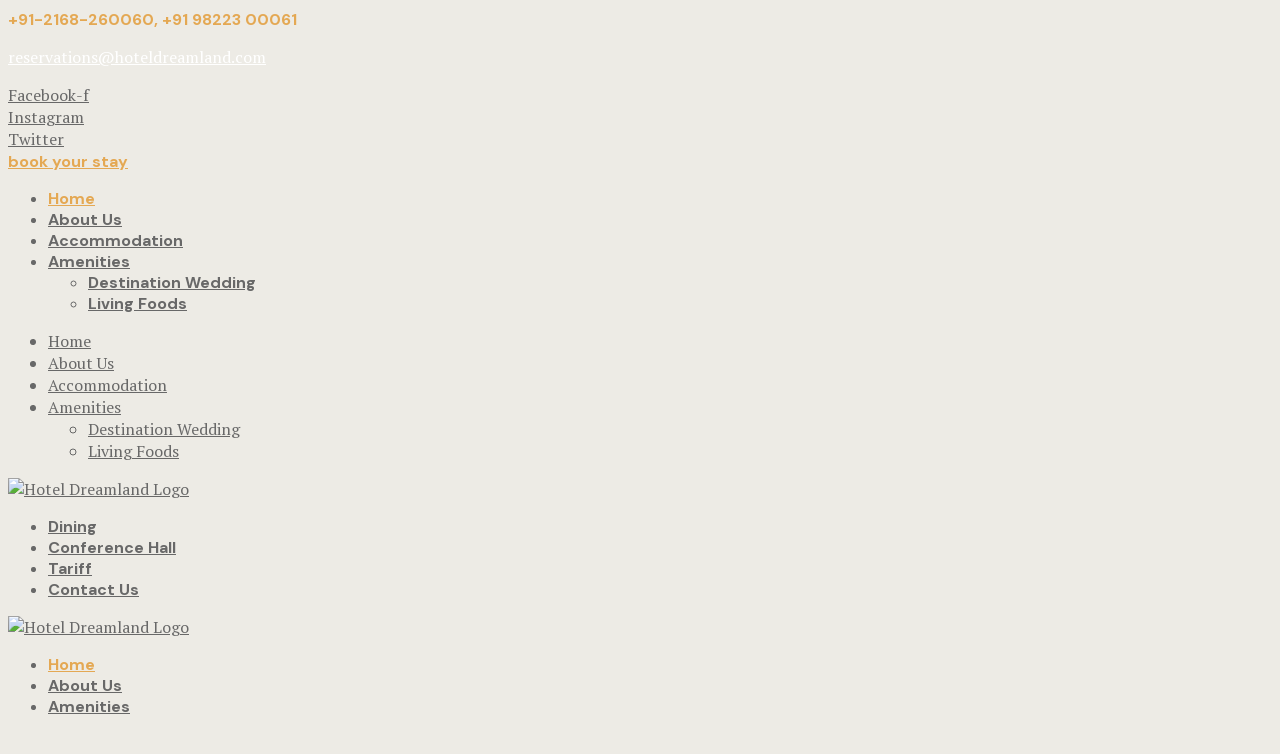

--- FILE ---
content_type: text/html; charset=UTF-8
request_url: https://hoteldreamland.com/pratapgad-fort/wp-content/plugins/erios-core/assets/css/magnific-popupaec2.css?ver=6.4.1
body_size: 29049
content:
<!doctype html>
<html lang="en-US" class="no-js">
   <meta http-equiv="content-type" content="text/html;charset=UTF-8" />
   <head>
      <meta charset="UTF-8">
      <meta name="viewport" content="width=device-width, initial-scale=1">
      <link rel="profile" href="http://gmpg.org/xfn/11">
      <meta name='robots' content='index, follow, max-image-preview:large, max-snippet:-1, max-video-preview:-1' />
      <!-- This site is optimized with the Yoast SEO plugin v21.4 - https://yoast.com/wordpress/plugins/seo/ -->
      <title>Must Visit Pratapgad Fort Near Hotel Dreamland Mahabaleshwar.!!</title>
      <meta name="description" content="Pratapgad Fort, also called the Valour Fort, near Hotel Dreamland Mahabaleshwar, is a year-round attraction. Constructed in 1656 by Maratha leader Chhatrapati Shivaji" />
      <link rel="canonical" href="https://www.hoteldreamland.com/pratapgad-fort" />
      <meta property="og:locale" content="en_US" />
      <meta property="og:type" content="article" />
      <meta property="og:title" content="Must Visit Pratapgad Fort Near Hotel Dreamland Mahabaleshwar.!!" />
      <meta property="og:description" content="Pratapgad Fort, also called the Valour Fort, near Hotel Dreamland Mahabaleshwar, is a year-round attraction. Constructed in 1656 by Maratha leader Chhatrapati Shivaji" />
      <meta property="og:url" content="index.php" />
      <meta property="og:site_name" content="Hotel Dreamland" />
      <meta property="article:publisher" content="https://www.facebook.com/hoteldreamlandmahabaleshwar/" />
      <meta property="article:published_time" content="2019-07-12T06:57:05+00:00" />
      <meta property="article:modified_time" content="2023-11-09T12:28:06+00:00" />
      <meta property="og:image" content="wp-content/uploads/2019/07/Pratapgad-Fort-2.jpg" />
      <meta property="og:image:width" content="800" />
      <meta property="og:image:height" content="800" />
      <meta property="og:image:type" content="image/jpeg" />
      <meta name="author" content="reservations@hoteldreamland.com" />
      <meta name="twitter:card" content="summary_large_image" />
      <meta name="twitter:creator" content="@hoteldreamland5" />
      <meta name="twitter:site" content="@hoteldreamland5" />
      <meta name="twitter:label1" content="Written by" />
      <meta name="twitter:data1" content="reservations@hoteldreamland.com" />
      <meta name="twitter:label2" content="Est. reading time" />
      <meta name="twitter:data2" content="1 minute" />
      <script type="application/ld+json" class="yoast-schema-graph">{"@context":"https://schema.org","@graph":[{"@type":"Article","@id":"pratapgad-fort/#article","isPartOf":{"@id":"pratapgad-fort/"},"author":{"name":"reservations@hoteldreamland.com","@id":"#/schema/person/a3ef7ff895676c2326179db72ca47a9a"},"headline":"Pratapgad Fort","datePublished":"2019-07-12T06:57:05+00:00","dateModified":"2023-11-09T12:28:06+00:00","mainEntityOfPage":{"@id":"pratapgad-fort/"},"wordCount":94,"commentCount":0,"publisher":{"@id":"#organization"},"image":{"@id":"pratapgad-fort/#primaryimage"},"thumbnailUrl":"wp-content/uploads/2019/07/Pratapgad-Fort-2.jpg","articleSection":["Mahabaleshwar Places"],"inLanguage":"en-US","potentialAction":[{"@type":"CommentAction","name":"Comment","target":["pratapgad-fort/#respond"]}]},{"@type":"WebPage","@id":"pratapgad-fort/","url":"pratapgad-fort/","name":"Must Visit Pratapgad Fort Near Hotel Dreamland Mahabaleshwar.!!","isPartOf":{"@id":"#website"},"primaryImageOfPage":{"@id":"pratapgad-fort/#primaryimage"},"image":{"@id":"pratapgad-fort/#primaryimage"},"thumbnailUrl":"wp-content/uploads/2019/07/Pratapgad-Fort-2.jpg","datePublished":"2019-07-12T06:57:05+00:00","dateModified":"2023-11-09T12:28:06+00:00","description":"Pratapgad Fort, also called the Valour Fort, near Hotel Dreamland Mahabaleshwar, is a year-round attraction. Constructed in 1656 by Maratha leader Chhatrapati Shivaji","breadcrumb":{"@id":"pratapgad-fort/#breadcrumb"},"inLanguage":"en-US","potentialAction":[{"@type":"ReadAction","target":["pratapgad-fort/"]}]},{"@type":"ImageObject","inLanguage":"en-US","@id":"pratapgad-fort/#primaryimage","url":"wp-content/uploads/2019/07/Pratapgad-Fort-2.jpg","contentUrl":"wp-content/uploads/2019/07/Pratapgad-Fort-2.jpg","width":800,"height":800},{"@type":"BreadcrumbList","@id":"pratapgad-fort/#breadcrumb","itemListElement":[{"@type":"ListItem","position":1,"name":"Home","item":""},{"@type":"ListItem","position":2,"name":"Blog","item":"top-reasons-to-visit-mahabaleshwar-in-winter.php"},{"@type":"ListItem","position":3,"name":"Pratapgad Fort"}]},{"@type":"WebSite","@id":"#website","url":"","name":"Hotel Dreamland","description":"In Mahabaleshwar","publisher":{"@id":"#organization"},"potentialAction":[{"@type":"SearchAction","target":{"@type":"EntryPoint","urlTemplate":"?s={search_term_string}"},"query-input":"required name=search_term_string"}],"inLanguage":"en-US"},{"@type":"Organization","@id":"#organization","name":"Hotel Dreamland","url":"","logo":{"@type":"ImageObject","inLanguage":"en-US","@id":"#/schema/logo/image/","url":"wp-content/uploads/2019/07/logo.png","contentUrl":"wp-content/uploads/2019/07/logo.png","width":336,"height":55,"caption":"Hotel Dreamland"},"image":{"@id":"#/schema/logo/image/"},"sameAs":["https://www.facebook.com/hoteldreamlandmahabaleshwar/","https://twitter.com/hoteldreamland5","https://www.instagram.com/hoteldreamlandmahabaleshwar/"]},{"@type":"Person","@id":"#/schema/person/a3ef7ff895676c2326179db72ca47a9a","name":"reservations@hoteldreamland.com","image":{"@type":"ImageObject","inLanguage":"en-US","@id":"#/schema/person/image/","url":"https://secure.gravatar.com/avatar/0112151a0525eaabf14cf255e83803da?s=96&d=mm&r=g","contentUrl":"https://secure.gravatar.com/avatar/0112151a0525eaabf14cf255e83803da?s=96&d=mm&r=g","caption":"reservations@hoteldreamland.com"},"url":"author/amarendrak24dmssolutions-in/"}]}</script>
      <!-- / Yoast SEO plugin. -->
      <link rel='dns-prefetch' href='http://fonts.googleapis.com/' />
      <link href='http://fonts.gstatic.com/' crossorigin rel='preconnect' />
      <link rel="alternate" type="application/rss+xml" title="Hotel Dreamland &raquo; Feed" href="feed/" />
      <link rel="alternate" type="application/rss+xml" title="Hotel Dreamland &raquo; Comments Feed" href="comments/feed/" />
      <link rel="alternate" type="application/rss+xml" title="Hotel Dreamland &raquo; Pratapgad Fort Comments Feed" href="feed/" />
      <script type="text/javascript">
         /* <![CDATA[ */
         window._wpemojiSettings = {"baseUrl":"https:\/\/s.w.org\/images\/core\/emoji\/14.0.0\/72x72\/","ext":".png","svgUrl":"https:\/\/s.w.org\/images\/core\/emoji\/14.0.0\/svg\/","svgExt":".svg","source":{"concatemoji":"https:\/\/www.hoteldreamland.com\/wp-includes\/js\/wp-emoji-release.min.js?ver=6.4.1"}};
         /*! This file is auto-generated */
         !function(i,n){var o,s,e;function c(e){try{var t={supportTests:e,timestamp:(new Date).valueOf()};sessionStorage.setItem(o,JSON.stringify(t))}catch(e){}}function p(e,t,n){e.clearRect(0,0,e.canvas.width,e.canvas.height),e.fillText(t,0,0);var t=new Uint32Array(e.getImageData(0,0,e.canvas.width,e.canvas.height).data),r=(e.clearRect(0,0,e.canvas.width,e.canvas.height),e.fillText(n,0,0),new Uint32Array(e.getImageData(0,0,e.canvas.width,e.canvas.height).data));return t.every(function(e,t){return e===r[t]})}function u(e,t,n){switch(t){case"flag":return n(e,"\ud83c\udff3\ufe0f\u200d\u26a7\ufe0f","\ud83c\udff3\ufe0f\u200b\u26a7\ufe0f")?!1:!n(e,"\ud83c\uddfa\ud83c\uddf3","\ud83c\uddfa\u200b\ud83c\uddf3")&&!n(e,"\ud83c\udff4\udb40\udc67\udb40\udc62\udb40\udc65\udb40\udc6e\udb40\udc67\udb40\udc7f","\ud83c\udff4\u200b\udb40\udc67\u200b\udb40\udc62\u200b\udb40\udc65\u200b\udb40\udc6e\u200b\udb40\udc67\u200b\udb40\udc7f");case"emoji":return!n(e,"\ud83e\udef1\ud83c\udffb\u200d\ud83e\udef2\ud83c\udfff","\ud83e\udef1\ud83c\udffb\u200b\ud83e\udef2\ud83c\udfff")}return!1}function f(e,t,n){var r="undefined"!=typeof WorkerGlobalScope&&self instanceof WorkerGlobalScope?new OffscreenCanvas(300,150):i.createElement("canvas"),a=r.getContext("2d",{willReadFrequently:!0}),o=(a.textBaseline="top",a.font="600 32px Arial",{});return e.forEach(function(e){o[e]=t(a,e,n)}),o}function t(e){var t=i.createElement("script");t.src=e,t.defer=!0,i.head.appendChild(t)}"undefined"!=typeof Promise&&(o="wpEmojiSettingsSupports",s=["flag","emoji"],n.supports={everything:!0,everythingExceptFlag:!0},e=new Promise(function(e){i.addEventListener("DOMContentLoaded",e,{once:!0})}),new Promise(function(t){var n=function(){try{var e=JSON.parse(sessionStorage.getItem(o));if("object"==typeof e&&"number"==typeof e.timestamp&&(new Date).valueOf()<e.timestamp+604800&&"object"==typeof e.supportTests)return e.supportTests}catch(e){}return null}();if(!n){if("undefined"!=typeof Worker&&"undefined"!=typeof OffscreenCanvas&&"undefined"!=typeof URL&&URL.createObjectURL&&"undefined"!=typeof Blob)try{var e="postMessage("+f.toString()+"("+[JSON.stringify(s),u.toString(),p.toString()].join(",")+"));",r=new Blob([e],{type:"text/javascript"}),a=new Worker(URL.createObjectURL(r),{name:"wpTestEmojiSupports"});return void(a.onmessage=function(e){c(n=e.data),a.terminate(),t(n)})}catch(e){}c(n=f(s,u,p))}t(n)}).then(function(e){for(var t in e)n.supports[t]=e[t],n.supports.everything=n.supports.everything&&n.supports[t],"flag"!==t&&(n.supports.everythingExceptFlag=n.supports.everythingExceptFlag&&n.supports[t]);n.supports.everythingExceptFlag=n.supports.everythingExceptFlag&&!n.supports.flag,n.DOMReady=!1,n.readyCallback=function(){n.DOMReady=!0}}).then(function(){return e}).then(function(){var e;n.supports.everything||(n.readyCallback(),(e=n.source||{}).concatemoji?t(e.concatemoji):e.wpemoji&&e.twemoji&&(t(e.twemoji),t(e.wpemoji)))}))}((window,document),window._wpemojiSettings);
         /* ]]> */
      </script>
      <link rel='stylesheet' id='opal-boostrap-css' href='wp-content/themes/erios/assets/css/opal-boostrapaec2.css?ver=6.4.1' type='text/css' media='all' />
      <link rel='stylesheet' id='wp-hotel-booking-css' href='wp-content/plugins/wp-hotel-booking/assets/css/hotel-booking.min3e5a.css?ver=1.10.2' type='text/css' media='all' />
      <link rel='stylesheet' id='wp-hotel-booking-room-css' href='wp-content/plugins/wp-hotel-booking-booking-room/assets/css/site.minef6d.css?ver=1.8.2' type='text/css' media='all' />
      <link rel='stylesheet' id='elementor-frontend-css' href='wp-content/plugins/elementor/assets/css/frontend.min2072.css?ver=3.2.5' type='text/css' media='all' />
      <style id='elementor-frontend-inline-css' type='text/css'>
         @font-face{font-family:eicons;src:url(wp-content/plugins/elementor/assets/lib/eicons/fonts/eicons0b93.eot?5.10.0);src:url(wp-content/plugins/elementor/assets/lib/eicons/fonts/eicons.eot?5.10.0#iefix) format("embedded-opentype"),url(wp-content/plugins/elementor/assets/lib/eicons/fonts/eicons.woff2?5.10.0) format("woff2"),url(wp-content/plugins/elementor/assets/lib/eicons/fonts/eicons.woff?5.10.0) format("woff"),url(wp-content/plugins/elementor/assets/lib/eicons/fonts/eicons.ttf?5.10.0) format("truetype"),url(wp-content/plugins/elementor/assets/lib/eicons/fonts/eicons.svg?5.10.0#eicon) format("svg");font-weight:400;font-style:normal}
      </style>
      <link rel='stylesheet' id='erios-style-css' href='wp-content/themes/erios/styleaec2.css?ver=6.4.1' type='text/css' media='all' />
      <style id='erios-style-inline-css' type='text/css'>
         body, input, button, button[type="submit"], select, textarea{font-family:"PT Serif", -apple-system, BlinkMacSystemFont, "Segoe UI", Roboto, "Helvetica Neue", Arial, sans-serif;font-weight:400;color:#686868}html { font-size:16px;}.c-heading{color:#000000;}.c-primary{color:#e4a853;}.bg-primary{background-color:#e4a853;}.b-primary{border-color:#e4a853;}.button-primary:hover{background-color:#dd9127;border-color:#dd9127;}.c-secondary {color:#333239;}.bg-secondary {background-color:#333239;}.b-secondary{border-color:#333239;}.button-secondary:hover{background-color:#1b1a1e;}input[type="text"]::placeholder,input[type="email"]::placeholder,input[type="url"]::placeholder,input[type="password"]::placeholder,input[type="search"]::placeholder,input[type="number"]::placeholder,input[type="tel"]::placeholder,input[type="range"]::placeholder,input[type="date"]::placeholder,input[type="month"]::placeholder,input[type="week"]::placeholder,input[type="time"]::placeholder,input[type="datetime"]::placeholder,input[type="datetime-local"]::placeholder,input[type="color"]::placeholder,input[type="text"],input[type="email"],input[type="url"],input[type="password"],input[type="search"],input[type="number"],input[type="tel"],input[type="range"],input[type="date"],input[type="month"],input[type="week"],input[type="time"],input[type="datetime"],input[type="datetime-local"],input[type="color"],textarea::placeholder,textarea,a,.mainmenu-container li a span,.comment-metadata,.c-body,.site-header-account .account-links-menu li a,.site-header-account .account-dashboard li a,.comment-form label,.comment-form a,.elementor-nav-menu--dropdown a,.elementor-search-form--skin-minimal .elementor-search-form__icon,#hotel-booking-cart input[type=email],#hotel-booking-cart input[type=number],#hotel-booking-cart input[type=text],#hotel-booking-payment input[type=email],#hotel-booking-payment input[type=number],#hotel-booking-payment input[type=text],#hotel-booking-results .hb-search-results > .hb-room .hb-room-meta li > label,.hb_single_room_tab_details #comments .meta {color:#686868; }.widget-area strong,h1,h2,h3,h4,h5,h6,label,fieldset legend,th,.main-navigation .top-menu > li > a,.post-content .posted-on a,.entry-content strong,.entry-content dt,.entry-content th,.entry-content dt a:not(:hover),.entry-content th a:not(:hover),body.single-post article.type-post .entry-title,body.single-post .navigation .nav-link a,.comment-content strong,.comment-author,.comment-author a,.comment-metadata a.comment-edit-link,.comment-reply-link,.widget a,.widget.widget_archive a,.widget.widget_categories a,.widget.widget_nav_menu a,.widget.widget_meta a,.widget.widget_pages a,.widget_search button[type="submit"],.widget_archive li,.widget_categories li,.c-heading,.related-posts .related-heading,.author-wrapper .author-name,.page .entry-header .entry-title,.search .site-content .page-title,.site-header-account .login-form-title,.elementor-widget-call-to-action.elementor-button-default .elementor-cta__button,.elementor-featured-box-wrapper .elementor-featured-box-icon i,.elementor-featured-box-wrapper .elementor-featured-box-title,.elementor-widget-heading .sub-title,.elementor-widget-opal-image-hotspots .elementor-accordion .elementor-tab-title,.elementor-widget-tabs .elementor-tab-title:not(:hover) .elementor-tab-text,.elementor-teams-wrapper .elementor-team-name:not(:hover),#hotel-booking-results > h3,#hotel-booking-results .hb-search-results > .hb-room .hb-room-name a:not(:hover),#hotel-booking-results .hb-search-results > .hb-room .hb-room-meta li > label + div,#hotel-booking-results .hb-search-results > .hb-room .hb-room-meta li .hb_search_item_price,.hb_related_other_room > .title {color:#000000; }.elementor-widget-call-to-action.elementor-button-default .elementor-cta__button {border-bottom-color:#000000; }.btn-link,.elementor-element .elementor-button-link .elementor-button,.button-link,.mainmenu-container li.current-menu-parent > a,.mainmenu-container .menu-item > a:hover,.site-header .header-group .search-submit:hover,.site-header .header-group .search-submit:focus,.post-content .posted-on a:hover,.entry-header .entry-category a:hover,.pbr-social-share a:hover,body.single-post .navigation > div:hover,body.single-post .navigation > div:hover .nav-title,body.single-post .navigation > div:hover a,body.single-post .navigation > div:hover b,body.single-post .navigation .nav-title,.breadcrumb a:hover,.breadcrumb a:hover span,.comment-author a:hover,.comment-metadata a:hover,.widget a:hover,.widget a:focus,.widget.widget_archive a:hover,.widget.widget_archive a:focus,.widget.widget_categories a:hover,.widget.widget_categories a:focus,.widget.widget_nav_menu a:hover,.widget.widget_nav_menu a:focus,.widget.widget_meta a:hover,.widget.widget_meta a:focus,.widget.widget_pages a:hover,.widget.widget_pages a:focus,h2.widget-title a,h2.widgettitle a,.widget_recent_entries li a:hover,.widget_recent_entries li a:active,.widget_search button[type="submit"]:hover,.widget_search button[type="submit"]:focus,.button-outline-primary,.elementor-wpcf7-button-outline_primary input[type="button"],.elementor-wpcf7-button-outline_primary input[type="submit"],.elementor-wpcf7-button-outline_primary button[type="submit"],.mailchimp-button-outline_primary button,.mailchimp-button-outline_primary button[type="submit"],.elementor-element .elementor-button-outline_primary .elementor-button,.c-primary,.navigation-button .menu-toggle:hover,.navigation-button .menu-toggle:focus,.entry-title a:hover,.entry-content blockquote cite a:hover,.site-header-account .account-dropdown a.register-link,.site-header-account .account-dropdown a.lostpass-link,.site-header-account .account-links-menu li a:hover,.site-header-account .account-dashboard li a:hover,.comment-form a:hover,#secondary .elementor-widget-container h5:first-of-type,.elementor-featured-box-wrapper:hover .elementor-featured-box-icon i:before,.elementor-nav-menu-popup .mfp-close,.opal-nearby-places-main-icons.active,.opal-nearby-places-main-icons:hover,.room-style-3 .room-read-link i,.room-style-3 .room-read-link:hover,#secondary .elementor-widget-wp-widget-recent-posts a,.available-residences-table th,.elementor-widget-opal-available-residences .header-title div,.contactform-content .form-title,.elementor-widget-call-to-action.elementor-button-default .elementor-cta__button:hover,.elementor-widget-counter .elementor-icon-counter,.elementor-widget-image-box:hover .elementor-image-box-title,.elementor-widget-opal-image-hotspots .elementor-accordion .elementor-tab-title.elementor-active,.opal-image-hotspots-main-icons .opal-icon-map-marker:hover,.opal-image-hotspots-main-icons .opal-icon-map-marker:focus,.elementor-widget-opal-image-gallery .elementor-galerry__filter:hover,.elementor-widget-opal-image-gallery .elementor-galerry__filter.elementor-active,.elementor-widget-opal-item-box .elementor-item-box-title:hover,.elementor-widget-item-list .elementor-item-list-number,.elementor-nav-menu--main.elementor-nav-menu--layout-horizontal .elementor-nav-menu a.elementor-sub-item.elementor-item-active,.elementor-nav-menu--main .elementor-item.highlighted,.elementor-nav-menu--main .elementor-item.elementor-item-active,.elementor-nav-menu--main .elementor-item:hover,.elementor-nav-menu--main .elementor-item:focus,.elementor-nav-menu--main .current-menu-ancestor .elementor-item.has-submenu,.elementor-nav-menu--main .current-menu-item .elementor-item,.elementor-nav-menu--popup .elementor-item.highlighted,.elementor-nav-menu--popup .elementor-item.elementor-item-active,.elementor-nav-menu--popup .elementor-item:hover,.elementor-nav-menu--popup .elementor-item:focus,.elementor-nav-menu--popup .elementor-nav-menu--dropdown a:hover,.elementor-nav-menu--popup .elementor-nav-menu--dropdown a.highlighted,.elementor-nav-menu--dropdown:not(.mega-menu) a:hover,.elementor-nav-menu--dropdown:not(.mega-menu) a.highlighted,.elementor-nav-menu--dropdown:not(.mega-menu) a.has-submenu,.elementor-menu-toggle:hover i,.elementor-menu-toggle:hover .menu-toggle-title,.elementor-widget-opal-phone:not(:hover) i,.elementor-widget-opal-phone:not(:hover) .elementor-phone-title,.elementor-widget-opal-phone:not(:hover) .elementor-phone-subtitle,.elementor-widget-opal-popup-template .elementor-toggle i:hover,.elementor-widget-opal-popup-template .button-close:hover,.column-item.post-style-2 .entry-category,.elementor-widget-opal-reason_carousel .elementor-content-wrap:hover .elementor-heading-title,.room .entry-category a:hover,.elementor-room__filter:hover,.room-style-4 .room-inner .price .price_value,.room-style-2 .room-inner .price .price_value,.elementor-search-form .elementor-search-form__submit:hover,.elementor-search-form--skin-full_screen .elementor-search-form__toggle:hover,.elementor-widget-tabs .elementor-tab-title:hover .elementor-tab-text,.elementor-widget-tabs .elementor-tab-title.elementor-active .elementor-tab-text,.elementor-teams-wrapper .elementor-team-name:hover,.elementor-video-popup:hover .elementor-video-icons,.elementor-video-popup:hover .elementor-video-title,.osf-property-article .link-more a,.item-recent-apartments .apartments-link,.hb_single_room .price {color:#e4a853; }.f-primary,.elementor-widget-heading .heading-decor svg {fill:#e4a853; }.page-numbers:not(.dots):hover,.page-numbers:not(.dots):focus,.page-numbers.current:not(.dots),.comments-link span,.post-content .posted-on:after,.page-links .post-page-numbers:hover,.page-links .post-page-numbers:focus,.error404 .error-btn-bh a,.button-primary,input[type="reset"],input.secondary[type="button"],input.secondary[type="reset"],input.secondary[type="submit"],input[type="button"],input[type="submit"],button[type="submit"],.more-link,.scrollup,.elementor-wpcf7-button-primary input[type="button"][type="submit"],.elementor-wpcf7-button-primary input[type="submit"],.elementor-wpcf7-button-primary button[type="submit"],.mailchimp-button-primary button,.mailchimp-button-primary button[type="submit"],#hotel-booking-cart .hb_button.hb_checkout,#hotel-booking-cart button[type=button],#hotel-booking-cart button[type=submit],#hotel-booking-payment .hb_button.hb_checkout,#hotel-booking-payment button[type=button],#hotel-booking-payment button[type=submit],.hb_single_room #reviews #review_form_wrapper form .form-submit input[type=submit],.hb_button,#hotel-booking-results form .hb_button.hb_checkout,#hotel-booking-results form button.hb_add_to_cart,#hotel-booking-results form form button[type=submit],.button-default:hover,.button-dark:hover,.elementor-element .elementor-button-dark .elementor-button:hover,.button-dark:active,.elementor-element .elementor-button-dark .elementor-button:active,.button-dark:focus,.elementor-element .elementor-button-dark .elementor-button:focus,.button-light:hover,.elementor-element .elementor-button-light .elementor-button:hover,.button-light:active,.elementor-element .elementor-button-light .elementor-button:active,.button-light:focus,.elementor-element .elementor-button-light .elementor-button:focus,.elementor-element .elementor-button-primary .elementor-button,.button-outline-primary:hover,.elementor-wpcf7-button-outline_primary input:hover[type="button"],.elementor-wpcf7-button-outline_primary input:hover[type="submit"],.elementor-wpcf7-button-outline_primary button:hover[type="submit"],.mailchimp-button-outline_primary button:hover,.button-outline-primary:active,.elementor-wpcf7-button-outline_primary input:active[type="button"],.elementor-wpcf7-button-outline_primary input:active[type="submit"],.elementor-wpcf7-button-outline_primary button:active[type="submit"],.mailchimp-button-outline_primary button:active,.button-outline-primary.active,.elementor-wpcf7-button-outline_primary input.active[type="button"],.elementor-wpcf7-button-outline_primary input.active[type="submit"],.elementor-wpcf7-button-outline_primary button.active[type="submit"],.mailchimp-button-outline_primary button.active,.show > .button-outline-primary.dropdown-toggle,.elementor-wpcf7-button-outline_primary .show > input.dropdown-toggle[type="button"],.elementor-wpcf7-button-outline_primary .show > input.dropdown-toggle[type="submit"],.elementor-wpcf7-button-outline_primary .show > button.dropdown-toggle[type="submit"],.mailchimp-button-outline_primary .show > button.dropdown-toggle,.elementor-element .elementor-button-outline_primary .elementor-button:hover,.elementor-element .elementor-button-outline_primary .elementor-button:active,.elementor-element .elementor-button-outline_primary .elementor-button:focus,.bg-primary,.owl-theme.owl-carousel .owl-nav [class*='owl-']:hover:before,.img-animated .elementor-image:after,.col-animated:after,.elementor-widget-opal-available-residences .scrollbar-inner > .scroll-element .scroll-bar,.elementor-widget-divider .elementor-divider-separator:before,.elementor-featured-box-wrapper .elementor-featured-box-icon i:after,.elementor-widget-opal-featured-room .elementor-featured-room-button:hover,.elementor-widget-opal-featured-room .elementor-featured-room-zoom:hover,.elementor-flip-box__front,.elementor-widget-opal-image-hotspots .scrollbar-inner > .scroll-element .scroll-bar,.point-position:before,.elementor-widget-opal-image-gallery .gallery-item-overlay,.elementor-nav-menu--main.elementor-nav-menu--layout-horizontal:not(.e--pointer-framed) .elementor-nav-menu > li.current-menu-parent > a:before,.elementor-nav-menu--main.elementor-nav-menu--layout-horizontal:not(.e--pointer-framed) .elementor-nav-menu > li.current-menu-parent > a:after,.elementor-nav-menu--main.e--pointer-dot .elementor-item.elementor-item-active:before,.elementor-nav-menu--main.e--pointer-dot .elementor-item:not(:hover):before,.elementor-nav-menu--main.e--pointer-dot .elementor-item:hover:before,.elementor-nav-menu--main:not(.e--pointer-framed) .elementor-item.elementor-item-active:before,.elementor-nav-menu--main:not(.e--pointer-framed) .elementor-item.elementor-item-active:after,.elementor-nav-menu--main:not(.e--pointer-framed) .elementor-item:before,.elementor-nav-menu--main:not(.e--pointer-framed) .elementor-item:after,.elementor-nav-menu--popup.e--pointer-dot .elementor-item.elementor-item-active:before,.elementor-nav-menu--popup.e--pointer-dot .elementor-item:hover:before,.e--pointer-dot .elementor-item:before,.e--pointer-underline .elementor-item .menu-title:before,.e--pointer-underline .elementor-item .menu-title:after,.property-variation-item .property_variation_button:hover,.elementor-widget-opal-reason_carousel .elementor-reason-number span,.room .room-post-thumbnail,.elementor-teams-wrapper .team-icon-socials a:hover,.elementor-widget-opal-text_carousel.text-carousel-style-2 .owl-theme.owl-carousel .owl-nav [class*='owl-']:hover:before,.osf-property-article .post-thumbnail,.rooms-pagination .page-numbers li .page-numbers:hover,.rooms-pagination .page-numbers li .page-numbers.current,.rooms-pagination .page-numbers li .page-numbers.prev:hover,.rooms-pagination .page-numbers li .page-numbers.next:hover,.hb_related_other_room > .title:after,.hb_single_room .hb_single_room_details .hb_single_room_tabs > li a.active:after {background-color:#e4a853; }.button-primary,input[type="reset"],input.secondary[type="button"],input.secondary[type="reset"],input.secondary[type="submit"],input[type="button"],input[type="submit"],button[type="submit"],.more-link,.scrollup,.elementor-wpcf7-button-primary input[type="button"][type="submit"],.elementor-wpcf7-button-primary input[type="submit"],.elementor-wpcf7-button-primary button[type="submit"],.mailchimp-button-primary button,.mailchimp-button-primary button[type="submit"],#hotel-booking-cart .hb_button.hb_checkout,#hotel-booking-cart button[type=button],#hotel-booking-cart button[type=submit],#hotel-booking-payment .hb_button.hb_checkout,#hotel-booking-payment button[type=button],#hotel-booking-payment button[type=submit],.hb_single_room #reviews #review_form_wrapper form .form-submit input[type=submit],.hb_button,#hotel-booking-results form .hb_button.hb_checkout,#hotel-booking-results form button.hb_add_to_cart,#hotel-booking-results form form button[type=submit],.button-secondary,.secondary-button .search-submit,.elementor-wpcf7-button-secondary input[type="button"][type="submit"],.elementor-wpcf7-button-secondary input[type="submit"],.elementor-wpcf7-button-secondary button[type="submit"],.mailchimp-button-secondary button,.mailchimp-button-secondary button[type="submit"],.form-control:focus,input[type="text"]:focus,input[type="email"]:focus,input[type="url"]:focus,input[type="password"]:focus,input[type="search"]:focus,input[type="number"]:focus,input[type="tel"]:focus,input[type="range"]:focus,input[type="date"]:focus,input[type="month"]:focus,input[type="week"]:focus,input[type="time"]:focus,input[type="datetime"]:focus,input[type="datetime-local"]:focus,input[type="color"]:focus,textarea:focus,.page-numbers:not(.dots):hover,.page-numbers:not(.dots):focus,.page-numbers.current:not(.dots),.breadcrumb a,.button-default:hover,.button-dark:hover,.elementor-element .elementor-button-dark .elementor-button:hover,.button-dark:active,.elementor-element .elementor-button-dark .elementor-button:active,.button-dark:focus,.elementor-element .elementor-button-dark .elementor-button:focus,.button-light:hover,.elementor-element .elementor-button-light .elementor-button:hover,.button-light:active,.elementor-element .elementor-button-light .elementor-button:active,.button-light:focus,.elementor-element .elementor-button-light .elementor-button:focus,.elementor-element .elementor-button-primary .elementor-button,.button-outline-primary,.elementor-wpcf7-button-outline_primary input[type="button"],.elementor-wpcf7-button-outline_primary input[type="submit"],.elementor-wpcf7-button-outline_primary button[type="submit"],.mailchimp-button-outline_primary button,.mailchimp-button-outline_primary button[type="submit"],.elementor-element .elementor-button-outline_primary .elementor-button,.button-outline-primary:hover,.elementor-wpcf7-button-outline_primary input:hover[type="button"],.elementor-wpcf7-button-outline_primary input:hover[type="submit"],.elementor-wpcf7-button-outline_primary button:hover[type="submit"],.mailchimp-button-outline_primary button:hover,.button-outline-primary:active,.elementor-wpcf7-button-outline_primary input:active[type="button"],.elementor-wpcf7-button-outline_primary input:active[type="submit"],.elementor-wpcf7-button-outline_primary button:active[type="submit"],.mailchimp-button-outline_primary button:active,.button-outline-primary.active,.elementor-wpcf7-button-outline_primary input.active[type="button"],.elementor-wpcf7-button-outline_primary input.active[type="submit"],.elementor-wpcf7-button-outline_primary button.active[type="submit"],.mailchimp-button-outline_primary button.active,.show > .button-outline-primary.dropdown-toggle,.elementor-wpcf7-button-outline_primary .show > input.dropdown-toggle[type="button"],.elementor-wpcf7-button-outline_primary .show > input.dropdown-toggle[type="submit"],.elementor-wpcf7-button-outline_primary .show > button.dropdown-toggle[type="submit"],.mailchimp-button-outline_primary .show > button.dropdown-toggle,.elementor-element .elementor-button-outline_primary .elementor-button:hover,.elementor-element .elementor-button-outline_primary .elementor-button:active,.elementor-element .elementor-button-outline_primary .elementor-button:focus,.b-primary,.elementor-widget-opal-available-residences .button-outline-primary.contactform-button:hover,.elementor-widget-opal-available-residences .elementor-wpcf7-button-outline_primary input.contactform-button:hover[type="button"],.elementor-wpcf7-button-outline_primary .elementor-widget-opal-available-residences input.contactform-button:hover[type="button"],.elementor-widget-opal-available-residences .elementor-wpcf7-button-outline_primary input.contactform-button:hover[type="submit"],.elementor-wpcf7-button-outline_primary .elementor-widget-opal-available-residences input.contactform-button:hover[type="submit"],.elementor-widget-opal-available-residences .elementor-wpcf7-button-outline_primary button.contactform-button:hover[type="submit"],.elementor-wpcf7-button-outline_primary .elementor-widget-opal-available-residences button.contactform-button:hover[type="submit"],.elementor-widget-opal-available-residences .mailchimp-button-outline_primary button.contactform-button:hover,.mailchimp-button-outline_primary .elementor-widget-opal-available-residences button.contactform-button:hover,.elementor-widget-opal-featured-room .elementor-featured-room-meta-inner:hover,.elementor-widget-opal-featured-room .elementor-featured-room-button,.elementor-widget-opal-featured-room .elementor-featured-room-zoom:hover,.e--pointer-framed .elementor-item.elementor-item-active:before,.e--pointer-framed .elementor-item.elementor-item-active:after,.e--pointer-framed .elementor-item:before,.e--pointer-framed .elementor-item:after,.elementor-nav-menu--main > .elementor-nav-menu,.elementor-nav-menu--main .elementor-nav-menu ul,.elementor-search-form--skin-full_screen .elementor-search-form__toggle:hover,.elementor-widget-tabs .elementor-tab-title:hover,.elementor-widget-tabs .elementor-tab-title.elementor-active,.elementor-widget-opal-text_carousel.text-carousel-style-2 .elementor-content-wrap,.elementor-video-popup:hover .elementor-video-icons,.elementor-video-popup:hover .elementor-video-title,.hb_single_room .hb_room_gallery .camera_thumbs .camera_thumbs_cont ul li.cameracurrent:before {border-color:#e4a853; }#secondary .widget,.elementor-widget-opal-reason_carousel .elementor-content-wrap,#secondary-room .widget {border-top-color:#e4a853; }.elementor-widget-call-to-action.elementor-button-default .elementor-cta__button:hover,.elementor-nav-menu--layout-horizontal .elementor-nav-menu li.menu-item-has-children:before,.elementor-nav-menu--layout-horizontal .elementor-nav-menu li.has-mega-menu:before {border-bottom-color:#e4a853; }.btn-link:focus,.elementor-element .elementor-button-link .elementor-button:focus,.btn-link:hover,.elementor-element .elementor-button-link .elementor-button:hover,.button-link:focus,.button-link:hover,a:hover,a:active,.elementor-widget-opal-phone:hover i,.elementor-widget-opal-phone:hover .elementor-phone-title,.elementor-widget-opal-phone:hover .elementor-phone-subtitle {color:#dd9127; }.button-primary:hover,input:hover[type="reset"],input:hover[type="button"],input:hover[type="submit"],button:hover[type="submit"],.more-link:hover,.scrollup:hover,.elementor-wpcf7-button-primary input:hover[type="submit"],.elementor-wpcf7-button-primary button:hover[type="submit"],.mailchimp-button-primary button:hover,#hotel-booking-cart .hb_button.hb_checkout:hover,#hotel-booking-cart button:hover[type=button],#hotel-booking-cart button:hover[type=submit],#hotel-booking-payment .hb_button.hb_checkout:hover,#hotel-booking-payment button:hover[type=button],#hotel-booking-payment button:hover[type=submit],.hb_single_room #reviews #review_form_wrapper form .form-submit input:hover[type=submit],.hb_button:hover,#hotel-booking-results form .hb_button.hb_checkout:hover,#hotel-booking-results form button.hb_add_to_cart:hover,#hotel-booking-results form form button:hover[type=submit],.button-primary:active,input:active[type="reset"],input:active[type="button"],input:active[type="submit"],button:active[type="submit"],.more-link:active,.scrollup:active,.elementor-wpcf7-button-primary input:active[type="submit"],.elementor-wpcf7-button-primary button:active[type="submit"],.mailchimp-button-primary button:active,#hotel-booking-cart .hb_button.hb_checkout:active,#hotel-booking-cart button:active[type=button],#hotel-booking-cart button:active[type=submit],#hotel-booking-payment .hb_button.hb_checkout:active,#hotel-booking-payment button:active[type=button],#hotel-booking-payment button:active[type=submit],.hb_single_room #reviews #review_form_wrapper form .form-submit input:active[type=submit],.hb_button:active,#hotel-booking-results form .hb_button.hb_checkout:active,#hotel-booking-results form button.hb_add_to_cart:active,#hotel-booking-results form form button:active[type=submit],.button-primary.active,input.active[type="reset"],input.active[type="button"],input.active[type="submit"],button.active[type="submit"],.active.more-link,.active.scrollup,.elementor-wpcf7-button-primary input.active[type="submit"],.elementor-wpcf7-button-primary button.active[type="submit"],.mailchimp-button-primary button.active,#hotel-booking-cart .active.hb_button.hb_checkout,#hotel-booking-cart button.active[type=button],#hotel-booking-cart button.active[type=submit],#hotel-booking-payment .active.hb_button.hb_checkout,#hotel-booking-payment button.active[type=button],#hotel-booking-payment button.active[type=submit],.hb_single_room #reviews #review_form_wrapper form .form-submit input.active[type=submit],.active.hb_button,#hotel-booking-results form .active.hb_button.hb_checkout,#hotel-booking-results form button.active.hb_add_to_cart,#hotel-booking-results form form button.active[type=submit],.show > .button-primary.dropdown-toggle,.show > input.dropdown-toggle[type="reset"],.show > input.dropdown-toggle[type="button"],.show > input.dropdown-toggle[type="submit"],.show > button.dropdown-toggle[type="submit"],.show > .dropdown-toggle.more-link,.show > .dropdown-toggle.scrollup,.elementor-wpcf7-button-primary .show > input.dropdown-toggle[type="submit"],.elementor-wpcf7-button-primary .show > button.dropdown-toggle[type="submit"],.mailchimp-button-primary .show > button.dropdown-toggle,#hotel-booking-cart .show > .dropdown-toggle.hb_button.hb_checkout,#hotel-booking-cart .show > button.dropdown-toggle[type=button],#hotel-booking-cart .show > button.dropdown-toggle[type=submit],#hotel-booking-payment .show > .dropdown-toggle.hb_button.hb_checkout,#hotel-booking-payment .show > button.dropdown-toggle[type=button],#hotel-booking-payment .show > button.dropdown-toggle[type=submit],.hb_single_room #reviews #review_form_wrapper form .form-submit .show > input.dropdown-toggle[type=submit],.show > .dropdown-toggle.hb_button,#hotel-booking-results form .show > .dropdown-toggle.hb_button.hb_checkout,#hotel-booking-results form .show > button.dropdown-toggle.hb_add_to_cart,#hotel-booking-results form form .show > button.dropdown-toggle[type=submit],.elementor-element .elementor-button-primary .elementor-button:hover,.elementor-element .elementor-button-primary .elementor-button:active,.elementor-element .elementor-button-primary .elementor-button:focus {background-color:#dd9127; }.button-primary:active,input:active[type="reset"],input:active[type="button"],input:active[type="submit"],button:active[type="submit"],.more-link:active,.scrollup:active,.elementor-wpcf7-button-primary input:active[type="submit"],.elementor-wpcf7-button-primary button:active[type="submit"],.mailchimp-button-primary button:active,#hotel-booking-cart .hb_button.hb_checkout:active,#hotel-booking-cart button:active[type=button],#hotel-booking-cart button:active[type=submit],#hotel-booking-payment .hb_button.hb_checkout:active,#hotel-booking-payment button:active[type=button],#hotel-booking-payment button:active[type=submit],.hb_single_room #reviews #review_form_wrapper form .form-submit input:active[type=submit],.hb_button:active,#hotel-booking-results form .hb_button.hb_checkout:active,#hotel-booking-results form button.hb_add_to_cart:active,#hotel-booking-results form form button:active[type=submit],.button-primary.active,input.active[type="reset"],input.active[type="button"],input.active[type="submit"],button.active[type="submit"],.active.more-link,.active.scrollup,.elementor-wpcf7-button-primary input.active[type="submit"],.elementor-wpcf7-button-primary button.active[type="submit"],.mailchimp-button-primary button.active,#hotel-booking-cart .active.hb_button.hb_checkout,#hotel-booking-cart button.active[type=button],#hotel-booking-cart button.active[type=submit],#hotel-booking-payment .active.hb_button.hb_checkout,#hotel-booking-payment button.active[type=button],#hotel-booking-payment button.active[type=submit],.hb_single_room #reviews #review_form_wrapper form .form-submit input.active[type=submit],.active.hb_button,#hotel-booking-results form .active.hb_button.hb_checkout,#hotel-booking-results form button.active.hb_add_to_cart,#hotel-booking-results form form button.active[type=submit],.show > .button-primary.dropdown-toggle,.show > input.dropdown-toggle[type="reset"],.show > input.dropdown-toggle[type="button"],.show > input.dropdown-toggle[type="submit"],.show > button.dropdown-toggle[type="submit"],.show > .dropdown-toggle.more-link,.show > .dropdown-toggle.scrollup,.elementor-wpcf7-button-primary .show > input.dropdown-toggle[type="submit"],.elementor-wpcf7-button-primary .show > button.dropdown-toggle[type="submit"],.mailchimp-button-primary .show > button.dropdown-toggle,#hotel-booking-cart .show > .dropdown-toggle.hb_button.hb_checkout,#hotel-booking-cart .show > button.dropdown-toggle[type=button],#hotel-booking-cart .show > button.dropdown-toggle[type=submit],#hotel-booking-payment .show > .dropdown-toggle.hb_button.hb_checkout,#hotel-booking-payment .show > button.dropdown-toggle[type=button],#hotel-booking-payment .show > button.dropdown-toggle[type=submit],.hb_single_room #reviews #review_form_wrapper form .form-submit .show > input.dropdown-toggle[type=submit],.show > .dropdown-toggle.hb_button,#hotel-booking-results form .show > .dropdown-toggle.hb_button.hb_checkout,#hotel-booking-results form .show > button.dropdown-toggle.hb_add_to_cart,#hotel-booking-results form form .show > button.dropdown-toggle[type=submit],.button-secondary:active,.secondary-button .search-submit:active,.elementor-wpcf7-button-secondary input:active[type="submit"],.elementor-wpcf7-button-secondary button:active[type="submit"],.mailchimp-button-secondary button:active,.button-secondary.active,.secondary-button .active.search-submit,.elementor-wpcf7-button-secondary input.active[type="submit"],.elementor-wpcf7-button-secondary button.active[type="submit"],.mailchimp-button-secondary button.active,.show > .button-secondary.dropdown-toggle,.secondary-button .show > .dropdown-toggle.search-submit,.elementor-wpcf7-button-secondary .show > input.dropdown-toggle[type="submit"],.elementor-wpcf7-button-secondary .show > button.dropdown-toggle[type="submit"],.mailchimp-button-secondary .show > button.dropdown-toggle,.button-primary:hover,input:hover[type="reset"],input:hover[type="button"],input:hover[type="submit"],button:hover[type="submit"],.more-link:hover,.scrollup:hover,.elementor-wpcf7-button-primary input:hover[type="submit"],.elementor-wpcf7-button-primary button:hover[type="submit"],.mailchimp-button-primary button:hover,#hotel-booking-cart .hb_button.hb_checkout:hover,#hotel-booking-cart button:hover[type=button],#hotel-booking-cart button:hover[type=submit],#hotel-booking-payment .hb_button.hb_checkout:hover,#hotel-booking-payment button:hover[type=button],#hotel-booking-payment button:hover[type=submit],.hb_single_room #reviews #review_form_wrapper form .form-submit input:hover[type=submit],.hb_button:hover,#hotel-booking-results form .hb_button.hb_checkout:hover,#hotel-booking-results form button.hb_add_to_cart:hover,#hotel-booking-results form form button:hover[type=submit],.elementor-element .elementor-button-primary .elementor-button:hover,.elementor-element .elementor-button-primary .elementor-button:active,.elementor-element .elementor-button-primary .elementor-button:focus {border-color:#dd9127; }.comments-title,.comment-respond .comment-reply-title,.button-outline-secondary,.elementor-wpcf7-button-outline_secondary input[type="button"][type="submit"],.elementor-wpcf7-button-outline_secondary input[type="submit"],.elementor-wpcf7-button-outline_secondary button[type="submit"],.mailchimp-button-outline_secondary button,.mailchimp-button-outline_secondary button[type="submit"],.elementor-element .elementor-button-outline_secondary .elementor-button,.c-secondary,.author-wrapper .author-name h6,.contactform-content button.mfp-close,.property-variation-item .property_variation_button,.opal-property-variation,.hb_single_room .comment-respond .comment-reply-title,.hb_single_room_tab_details .hb_room_pricing_plan_data h4,.hb_single_room_tab_details #comments h2 {color:#333239; }.f-secondary {fill:#333239; }blockquote,.button-secondary,.secondary-button .search-submit,.elementor-wpcf7-button-secondary input[type="button"][type="submit"],.elementor-wpcf7-button-secondary input[type="submit"],.elementor-wpcf7-button-secondary button[type="submit"],.mailchimp-button-secondary button,.mailchimp-button-secondary button[type="submit"],.elementor-button-secondary button[type="submit"],.elementor-button-secondary input[type="button"],.elementor-button-secondary input[type="submit"],.elementor-element .elementor-button-secondary .elementor-button,.hb_button_secondary,.button-outline-secondary:hover,.elementor-wpcf7-button-outline_secondary input:hover[type="submit"],.elementor-wpcf7-button-outline_secondary button:hover[type="submit"],.mailchimp-button-outline_secondary button:hover,.button-outline-secondary:active,.elementor-wpcf7-button-outline_secondary input:active[type="submit"],.elementor-wpcf7-button-outline_secondary button:active[type="submit"],.mailchimp-button-outline_secondary button:active,.button-outline-secondary.active,.elementor-wpcf7-button-outline_secondary input.active[type="submit"],.elementor-wpcf7-button-outline_secondary button.active[type="submit"],.mailchimp-button-outline_secondary button.active,.show > .button-outline-secondary.dropdown-toggle,.elementor-wpcf7-button-outline_secondary .show > input.dropdown-toggle[type="submit"],.elementor-wpcf7-button-outline_secondary .show > button.dropdown-toggle[type="submit"],.mailchimp-button-outline_secondary .show > button.dropdown-toggle,.elementor-element .elementor-button-outline_secondary .elementor-button:hover,.elementor-element .elementor-button-outline_secondary .elementor-button:active,.elementor-element .elementor-button-outline_secondary .elementor-button:focus,.bg-secondary,.owl-theme.owl-carousel .owl-dots .owl-dot:hover span,.owl-theme.owl-carousel .owl-dots .owl-dot.active span,#secondary .elementor-widget-wp-widget-categories a:before,.elementor-flip-box__back,.elementor-widget-opal-text_carousel.text-carousel-style-2 .owl-theme.owl-carousel .owl-nav [class*='owl-']:before,.views-derection-indicator {background-color:#333239; }.button-secondary,.secondary-button .search-submit,.elementor-wpcf7-button-secondary input[type="button"][type="submit"],.elementor-wpcf7-button-secondary input[type="submit"],.elementor-wpcf7-button-secondary button[type="submit"],.mailchimp-button-secondary button,.mailchimp-button-secondary button[type="submit"],.elementor-button-secondary button[type="submit"],.elementor-button-secondary input[type="button"],.elementor-button-secondary input[type="submit"],.elementor-element .elementor-button-secondary .elementor-button,.hb_button_secondary,.button-outline-secondary,.elementor-wpcf7-button-outline_secondary input[type="button"][type="submit"],.elementor-wpcf7-button-outline_secondary input[type="submit"],.elementor-wpcf7-button-outline_secondary button[type="submit"],.mailchimp-button-outline_secondary button,.mailchimp-button-outline_secondary button[type="submit"],.elementor-element .elementor-button-outline_secondary .elementor-button,.button-outline-secondary:hover,.elementor-wpcf7-button-outline_secondary input:hover[type="submit"],.elementor-wpcf7-button-outline_secondary button:hover[type="submit"],.button-outline-secondary:active,.elementor-wpcf7-button-outline_secondary input:active[type="submit"],.elementor-wpcf7-button-outline_secondary button:active[type="submit"],.button-outline-secondary.active,.elementor-wpcf7-button-outline_secondary input.active[type="submit"],.elementor-wpcf7-button-outline_secondary button.active[type="submit"],.show > .button-outline-secondary.dropdown-toggle,.elementor-wpcf7-button-outline_secondary .show > input.dropdown-toggle[type="submit"],.elementor-wpcf7-button-outline_secondary .show > button.dropdown-toggle[type="submit"],.mailchimp-button-outline_secondary .show > button.dropdown-toggle,.elementor-element .elementor-button-outline_secondary .elementor-button:hover,.elementor-element .elementor-button-outline_secondary .elementor-button:active,.elementor-element .elementor-button-outline_secondary .elementor-button:focus,.b-secondary {border-color:#333239; }.button-secondary:hover,.secondary-button .search-submit:hover,.elementor-wpcf7-button-secondary input:hover[type="submit"],.elementor-wpcf7-button-secondary button:hover[type="submit"],.mailchimp-button-secondary button:hover,.button-secondary:active,.secondary-button .search-submit:active,.elementor-wpcf7-button-secondary input:active[type="submit"],.elementor-wpcf7-button-secondary button:active[type="submit"],.mailchimp-button-secondary button:active,.button-secondary.active,.secondary-button .active.search-submit,.elementor-wpcf7-button-secondary input.active[type="submit"],.elementor-wpcf7-button-secondary button.active[type="submit"],.mailchimp-button-secondary button.active,.show > .button-secondary.dropdown-toggle,.secondary-button .show > .dropdown-toggle.search-submit,.elementor-wpcf7-button-secondary .show > input.dropdown-toggle[type="submit"],.elementor-wpcf7-button-secondary .show > button.dropdown-toggle[type="submit"],.mailchimp-button-secondary .show > button.dropdown-toggle,.elementor-button-secondary button[type="submit"]:hover,.elementor-button-secondary button[type="submit"]:active,.elementor-button-secondary button[type="submit"]:focus,.elementor-button-secondary input[type="button"]:hover,.elementor-button-secondary input[type="button"]:active,.elementor-button-secondary input[type="button"]:focus,.elementor-button-secondary input[type="submit"]:hover,.elementor-button-secondary input[type="submit"]:active,.elementor-button-secondary input[type="submit"]:focus,.elementor-element .elementor-button-secondary .elementor-button:hover,.elementor-element .elementor-button-secondary .elementor-button:active,.elementor-element .elementor-button-secondary .elementor-button:focus {background-color:#1b1a1e; }.button-secondary:hover,.secondary-button .search-submit:hover,.elementor-wpcf7-button-secondary input:hover[type="submit"],.elementor-wpcf7-button-secondary button:hover[type="submit"],.mailchimp-button-secondary button:hover,.button-secondary:active,.secondary-button .search-submit:active,.elementor-wpcf7-button-secondary input:active[type="submit"],.elementor-wpcf7-button-secondary button:active[type="submit"],.mailchimp-button-secondary button:active,.button-secondary.active,.secondary-button .active.search-submit,.elementor-wpcf7-button-secondary input.active[type="submit"],.elementor-wpcf7-button-secondary button.active[type="submit"],.mailchimp-button-secondary button.active,.show > .button-secondary.dropdown-toggle,.secondary-button .show > .dropdown-toggle.search-submit,.elementor-wpcf7-button-secondary .show > input.dropdown-toggle[type="submit"],.elementor-wpcf7-button-secondary .show > button.dropdown-toggle[type="submit"],.mailchimp-button-secondary .show > button.dropdown-toggle,.elementor-button-secondary button[type="submit"]:hover,.elementor-button-secondary button[type="submit"]:active,.elementor-button-secondary button[type="submit"]:focus,.elementor-button-secondary input[type="button"]:hover,.elementor-button-secondary input[type="button"]:active,.elementor-button-secondary input[type="button"]:focus,.elementor-button-secondary input[type="submit"]:hover,.elementor-button-secondary input[type="submit"]:active,.elementor-button-secondary input[type="submit"]:focus,.elementor-element .elementor-button-secondary .elementor-button:hover,.elementor-element .elementor-button-secondary .elementor-button:active,.elementor-element .elementor-button-secondary .elementor-button:focus {border-color:#1b1a1e; }.row,body.opal-content-layout-2cl #content .wrap,body.opal-content-layout-2cr #content .wrap,[data-opal-columns],.opal-default-content-layout-2cr .site-content .wrap,.site-footer .widget-area,.comment-form,.widget .gallery,.elementor-element .gallery,.entry-gallery .gallery,.single .gallery,[data-elementor-columns],.wp-hotel-booking-search-rooms .hb-form-table,.single-hb_room #content .wrap {margin-right:-15px;margin-left:-15px;}.col-1,.col-2,[data-elementor-columns-mobile="6"] .column-item,.col-3,[data-elementor-columns-mobile="4"] .column-item,.wp-hotel-booking-search-rooms .hb-form-field,.col-4,.comment-form .comment-form-author,.comment-form .comment-form-email,.comment-form .comment-form-url,[data-elementor-columns-mobile="3"] .column-item,.col-5,.col-6,[data-elementor-columns-mobile="2"] .column-item,.col-7,.col-8,.col-9,.col-10,.col-11,.col-12,.opal-archive-style-2.opal-content-layout-2cr .post-style-2,.related-posts .column-item,.opal-default-content-layout-2cr .related-posts .column-item,.opal-content-layout-2cr .related-posts .column-item,.opal-content-layout-2cl .related-posts .column-item,.site-footer .widget-area .widget-column,.comment-form .logged-in-as,.comment-form .comment-notes,.comment-form .comment-form-comment,.comment-form .form-submit,.widget .gallery-columns-1 .gallery-item,.elementor-element .gallery-columns-1 .gallery-item,.entry-gallery .gallery-columns-1 .gallery-item,.single .gallery-columns-1 .gallery-item,[data-elementor-columns-mobile="1"] .column-item,.col,body #secondary,.col-auto,.col-sm-1,[data-opal-columns="12"] .column-item,.col-sm-2,[data-opal-columns="6"] .column-item,.col-sm-3,[data-opal-columns="4"] .column-item,.col-sm-4,[data-opal-columns="3"] .column-item,.widget .gallery-columns-6 .gallery-item,.elementor-element .gallery-columns-6 .gallery-item,.entry-gallery .gallery-columns-6 .gallery-item,.single .gallery-columns-6 .gallery-item,.col-sm-5,.col-sm-6,[data-opal-columns="2"] .column-item,.opal-archive-style-3:not(.opal-content-layout-2cr) .post-style-3,.widget .gallery-columns-2 .gallery-item,.elementor-element .gallery-columns-2 .gallery-item,.entry-gallery .gallery-columns-2 .gallery-item,.single .gallery-columns-2 .gallery-item,.widget .gallery-columns-3 .gallery-item,.elementor-element .gallery-columns-3 .gallery-item,.entry-gallery .gallery-columns-3 .gallery-item,.single .gallery-columns-3 .gallery-item,.widget .gallery-columns-4 .gallery-item,.elementor-element .gallery-columns-4 .gallery-item,.entry-gallery .gallery-columns-4 .gallery-item,.single .gallery-columns-4 .gallery-item,.col-sm-7,.col-sm-8,.col-sm-9,.col-sm-10,.col-sm-11,.col-sm-12,[data-opal-columns="1"] .column-item,.opal-archive-style-2:not(.opal-content-layout-2cr) .post-style-2,.opal-archive-style-3.opal-content-layout-2cr .post-style-3,.elementor-widget-opal-image-hotspots .opal-image-hotspots-accordion,.elementor-widget-opal-image-hotspots .opal-image-hotspots-accordion + .opal-image-hotspots-container,.col-sm,.col-sm-auto,.col-md-1,.col-md-2,[data-elementor-columns-tablet="6"] .column-item,.col-md-3,[data-elementor-columns-tablet="4"] .column-item,.col-md-4,[data-elementor-columns-tablet="3"] .column-item,.col-md-5,.opal-default-content-layout-2cr #secondary,.col-md-6,[data-elementor-columns-tablet="2"] .column-item,.col-md-7,.opal-default-content-layout-2cr #primary,.col-md-8,.col-md-9,.col-md-10,.col-md-11,.col-md-12,[data-elementor-columns-tablet="1"] .column-item,.col-md,.col-md-auto,.col-lg-1,.col-lg-2,[data-elementor-columns="6"] .column-item,.col-lg-3,[data-elementor-columns="4"] .column-item,.col-lg-4,[data-elementor-columns="3"] .column-item,.col-lg-5,.col-lg-6,[data-elementor-columns="2"] .column-item,.col-lg-7,.col-lg-8,.col-lg-9,.col-lg-10,.col-lg-11,.col-lg-12,[data-elementor-columns="1"] .column-item,.col-lg,.col-lg-auto,.col-xl-1,.col-xl-2,.col-xl-3,.col-xl-4,.col-xl-5,.col-xl-6,.col-xl-7,.col-xl-8,.col-xl-9,.col-xl-10,.col-xl-11,.col-xl-12,.col-xl,.col-xl-auto {padding-right:15px;padding-left:15px;}.container,#content,ul.elementor-nav-menu--dropdown.mega-containerwidth > li.mega-menu-item > .elementor {padding-right:15px;padding-left:15px;}@media (min-width:576px) {.container, #content, ul.elementor-nav-menu--dropdown.mega-containerwidth > li.mega-menu-item > .elementor {max-width:540px; } }@media (min-width:768px) {.container, #content, ul.elementor-nav-menu--dropdown.mega-containerwidth > li.mega-menu-item > .elementor {max-width:720px; } }@media (min-width:992px) {.container, #content, ul.elementor-nav-menu--dropdown.mega-containerwidth > li.mega-menu-item > .elementor {max-width:960px; } }@media (min-width:1200px) {.container, #content, ul.elementor-nav-menu--dropdown.mega-containerwidth > li.mega-menu-item > .elementor {max-width:1140px; } }.elementor-widget-heading .elementor-heading-title{font-family:"DM Sans", -apple-system, BlinkMacSystemFont, Sans-serif;}.elementor-widget-heading .elementor-heading-title,.elementor-text-editor b{font-weight:700;}.elementor-widget-heading .elementor-heading-title{font-family:"DM Sans", -apple-system, BlinkMacSystemFont, Sans-serif;}.elementor-widget-heading .elementor-heading-title,.elementor-text-editor b{font-weight:700;}.typo-heading,.button-default,.button-primary,input[type="reset"],input.secondary[type="button"],input.secondary[type="reset"],input.secondary[type="submit"],input[type="button"],input[type="submit"],button[type="submit"],.more-link,.scrollup,.elementor-wpcf7-button-primary input[type="button"][type="submit"],.elementor-wpcf7-button-primary input[type="submit"],.elementor-wpcf7-button-primary button[type="submit"],.mailchimp-button-primary button,.mailchimp-button-primary button[type="submit"],#hotel-booking-cart .hb_button.hb_checkout,#hotel-booking-cart button[type=button],#hotel-booking-cart button[type=submit],#hotel-booking-payment .hb_button.hb_checkout,#hotel-booking-payment button[type=button],#hotel-booking-payment button[type=submit],.hb_single_room #reviews #review_form_wrapper form .form-submit input[type=submit],.hb_button,#hotel-booking-results form .hb_button.hb_checkout,#hotel-booking-results form button.hb_add_to_cart,#hotel-booking-results form form button[type=submit],.button-secondary,.secondary-button .search-submit,.elementor-wpcf7-button-secondary input[type="button"][type="submit"],.elementor-wpcf7-button-secondary input[type="submit"],.elementor-wpcf7-button-secondary button[type="submit"],.mailchimp-button-secondary button,.mailchimp-button-secondary button[type="submit"],.button-outline-primary,.elementor-wpcf7-button-outline_primary input[type="button"],.elementor-wpcf7-button-outline_primary input[type="submit"],.elementor-wpcf7-button-outline_primary button[type="submit"],.mailchimp-button-outline_primary button,.mailchimp-button-outline_primary button[type="submit"],.button-outline-secondary,.elementor-wpcf7-button-outline_secondary input[type="button"][type="submit"],.elementor-wpcf7-button-outline_secondary input[type="submit"],.elementor-wpcf7-button-outline_secondary button[type="submit"],.mailchimp-button-outline_secondary button,.mailchimp-button-outline_secondary button[type="submit"],.btn-link,.elementor-element .elementor-button-link .elementor-button,.button-link,.button-dark,.elementor-element .elementor-button-dark .elementor-button,.button-light,.elementor-element .elementor-button-light .elementor-button,h1,h2,h3,h4,h5,h6,.mainmenu-container,.entry-meta,body.single-post .navigation .nav-link,body.single-post .navigation .nav-link a,.author-wrapper .author-name,.error404 h1,.error404 .error-404-subtitle,#secondary .elementor-widget-container h5:first-of-type,.elementor-accordion .elementor-tab-title,.elementor-element .elementor-button,.contactform-content .form-title,.elementor-cta__content-item,.elementor-widget-counter .elementor-counter-number-wrapper,.elementor-widget-counter .elementor-counter-title,.elementor-featured-box-wrapper .elementor-featured-box-title,.elementor-widget-heading .elementor-heading-title,.elementor-widget-heading .sub-title,.elementor-widget.elementor-widget-icon-list .elementor-icon-list-item,.elementor-widget-opal-image-gallery .elementor-galerry__filter,.elementor-widget-opal-item-box .elementor-item-box-subtitle,.elementor-widget-opal-item-box .elementor-item-box-title,.elementor-nav-menu--main,.elementor-widget-opal-phone .elementor-phone-title,.elementor-widget-opal-phone .elementor-phone-subtitle,.column-item.post-style-2 .entry-category,.column-item.post-style-2 .post-date,.column-item.post-style-2 .entry-title,.single-osf_room .entry-features,.elementor-widget-tabs .elementor-tab-title,.elementor-teams-wrapper .elementor-team-name,.elementor-teams-wrapper .elementor-team-job,.elementor-widget-opal-testimonials .elementor-testimonial-title,.elementor-widget-opal-testimonials .elementor-testimonial-name,.elementor-video-title,.osf-property-article .property-title,.room-inner .entry-title,.room-inner .room-types,.hb_package_title label,#secondary-room .widget .rooms.tp-hotel-booking .room-inner .entry-title,.hb_related_other_room > .title {font-family:"DM Sans",-apple-system, BlinkMacSystemFont, "Segoe UI", Roboto, "Helvetica Neue", Arial, sans-serif;font-weight:700;}@media screen and (min-width:1200px){.container, #content ,.single-product .related.products, .single-product .up-sells.products{max-width:1320px;}}.page-title-bar {background-color:#333239;background-image:url(wp-content/uploads/2021/07/contact-us-banner.jpg);background-repeat:no-repeat;background-position:center center;;}.page-title{color:#000000; }.breadcrumb, .breadcrumb span, .breadcrumb * {color:#ffffff;;}.breadcrumb a:hover,.breadcrumb a:hover span{color:#ebbc79;}.button-primary,input[type="reset"],input.secondary[type="button"],input.secondary[type="reset"],input.secondary[type="submit"],input[type="button"],input[type="submit"],button[type="submit"],.more-link,.scrollup,.elementor-wpcf7-button-primary input[type="button"][type="submit"],.elementor-wpcf7-button-primary input[type="submit"],.elementor-wpcf7-button-primary button[type="submit"],.mailchimp-button-primary button,.mailchimp-button-primary button[type="submit"],#hotel-booking-cart .hb_button.hb_checkout,#hotel-booking-cart button[type=button],#hotel-booking-cart button[type=submit],#hotel-booking-payment .hb_button.hb_checkout,#hotel-booking-payment button[type=button],#hotel-booking-payment button[type=submit],.hb_single_room #reviews #review_form_wrapper form .form-submit input[type=submit],.hb_button,#hotel-booking-results form .hb_button.hb_checkout,#hotel-booking-results form button.hb_add_to_cart,#hotel-booking-results form form button[type=submit],.button-default:hover,.button-dark:hover,.elementor-element .elementor-button-dark .elementor-button:hover,.button-dark:active,.elementor-element .elementor-button-dark .elementor-button:active,.button-dark:focus,.elementor-element .elementor-button-dark .elementor-button:focus,.button-light:hover,.elementor-element .elementor-button-light .elementor-button:hover,.button-light:active,.elementor-element .elementor-button-light .elementor-button:active,.button-light:focus,.elementor-element .elementor-button-light .elementor-button:focus,.elementor-element .elementor-button-primary .elementor-button {background-color:#e4a853;border-color:#e4a853;color:#fff;border-radius:50px;}.button-primary:hover,input:hover[type="reset"],input:hover[type="button"],input:hover[type="submit"],button:hover[type="submit"],.more-link:hover,.scrollup:hover,.elementor-wpcf7-button-primary input:hover[type="submit"],.elementor-wpcf7-button-primary button:hover[type="submit"],.mailchimp-button-primary button:hover,#hotel-booking-cart .hb_button.hb_checkout:hover,#hotel-booking-cart button:hover[type=button],#hotel-booking-cart button:hover[type=submit],#hotel-booking-payment .hb_button.hb_checkout:hover,#hotel-booking-payment button:hover[type=button],#hotel-booking-payment button:hover[type=submit],.hb_single_room #reviews #review_form_wrapper form .form-submit input:hover[type=submit],.hb_button:hover,#hotel-booking-results form .hb_button.hb_checkout:hover,#hotel-booking-results form button.hb_add_to_cart:hover,#hotel-booking-results form form button:hover[type=submit],.button-primary:active,input:active[type="reset"],input:active[type="button"],input:active[type="submit"],button:active[type="submit"],.more-link:active,.scrollup:active,.elementor-wpcf7-button-primary input:active[type="submit"],.elementor-wpcf7-button-primary button:active[type="submit"],.mailchimp-button-primary button:active,#hotel-booking-cart .hb_button.hb_checkout:active,#hotel-booking-cart button:active[type=button],#hotel-booking-cart button:active[type=submit],#hotel-booking-payment .hb_button.hb_checkout:active,#hotel-booking-payment button:active[type=button],#hotel-booking-payment button:active[type=submit],.hb_single_room #reviews #review_form_wrapper form .form-submit input:active[type=submit],.hb_button:active,#hotel-booking-results form .hb_button.hb_checkout:active,#hotel-booking-results form button.hb_add_to_cart:active,#hotel-booking-results form form button:active[type=submit],.button-primary.active,input.active[type="reset"],input.active[type="button"],input.active[type="submit"],button.active[type="submit"],.active.more-link,.active.scrollup,.elementor-wpcf7-button-primary input.active[type="submit"],.elementor-wpcf7-button-primary button.active[type="submit"],.mailchimp-button-primary button.active,#hotel-booking-cart .active.hb_button.hb_checkout,#hotel-booking-cart button.active[type=button],#hotel-booking-cart button.active[type=submit],#hotel-booking-payment .active.hb_button.hb_checkout,#hotel-booking-payment button.active[type=button],#hotel-booking-payment button.active[type=submit],.hb_single_room #reviews #review_form_wrapper form .form-submit input.active[type=submit],.active.hb_button,#hotel-booking-results form .active.hb_button.hb_checkout,#hotel-booking-results form button.active.hb_add_to_cart,#hotel-booking-results form form button.active[type=submit],.show > .button-primary.dropdown-toggle,.show > input.dropdown-toggle[type="reset"],.show > input.dropdown-toggle[type="button"],.show > input.dropdown-toggle[type="submit"],.show > button.dropdown-toggle[type="submit"],.show > .dropdown-toggle.more-link,.show > .dropdown-toggle.scrollup,.elementor-wpcf7-button-primary .show > input.dropdown-toggle[type="submit"],.elementor-wpcf7-button-primary .show > button.dropdown-toggle[type="submit"],.mailchimp-button-primary .show > button.dropdown-toggle,#hotel-booking-cart .show > .dropdown-toggle.hb_button.hb_checkout,#hotel-booking-cart .show > button.dropdown-toggle[type=button],#hotel-booking-cart .show > button.dropdown-toggle[type=submit],#hotel-booking-payment .show > .dropdown-toggle.hb_button.hb_checkout,#hotel-booking-payment .show > button.dropdown-toggle[type=button],#hotel-booking-payment .show > button.dropdown-toggle[type=submit],.hb_single_room #reviews #review_form_wrapper form .form-submit .show > input.dropdown-toggle[type=submit],.show > .dropdown-toggle.hb_button,#hotel-booking-results form .show > .dropdown-toggle.hb_button.hb_checkout,#hotel-booking-results form .show > button.dropdown-toggle.hb_add_to_cart,#hotel-booking-results form form .show > button.dropdown-toggle[type=submit],.elementor-element .elementor-button-primary .elementor-button:hover,.elementor-element .elementor-button-primary .elementor-button:active,.elementor-element .elementor-button-primary .elementor-button:focus {background-color:#dd9127;border-color:#dd9127;color:#fff;}.button-primary,input[type="reset"],input.secondary[type="button"],input.secondary[type="reset"],input.secondary[type="submit"],input[type="button"],input[type="submit"],button[type="submit"],.more-link,.scrollup,.elementor-wpcf7-button-primary input[type="button"][type="submit"],.elementor-wpcf7-button-primary input[type="submit"],.elementor-wpcf7-button-primary button[type="submit"],.mailchimp-button-primary button,.mailchimp-button-primary button[type="submit"],#hotel-booking-cart .hb_button.hb_checkout,#hotel-booking-cart button[type=button],#hotel-booking-cart button[type=submit],#hotel-booking-payment .hb_button.hb_checkout,#hotel-booking-payment button[type=button],#hotel-booking-payment button[type=submit],.hb_single_room #reviews #review_form_wrapper form .form-submit input[type=submit],.hb_button,#hotel-booking-results form .hb_button.hb_checkout,#hotel-booking-results form button.hb_add_to_cart,#hotel-booking-results form form button[type=submit],.button-default:hover,.button-dark:hover,.elementor-element .elementor-button-dark .elementor-button:hover,.button-dark:active,.elementor-element .elementor-button-dark .elementor-button:active,.button-dark:focus,.elementor-element .elementor-button-dark .elementor-button:focus,.button-light:hover,.elementor-element .elementor-button-light .elementor-button:hover,.button-light:active,.elementor-element .elementor-button-light .elementor-button:active,.button-light:focus,.elementor-element .elementor-button-light .elementor-button:focus,.elementor-element .elementor-button-primary .elementor-button {background-color:#e4a853;border-color:#e4a853;color:#fff;border-radius:50px;}.button-primary:hover,input:hover[type="reset"],input:hover[type="button"],input:hover[type="submit"],button:hover[type="submit"],.more-link:hover,.scrollup:hover,.elementor-wpcf7-button-primary input:hover[type="submit"],.elementor-wpcf7-button-primary button:hover[type="submit"],.mailchimp-button-primary button:hover,#hotel-booking-cart .hb_button.hb_checkout:hover,#hotel-booking-cart button:hover[type=button],#hotel-booking-cart button:hover[type=submit],#hotel-booking-payment .hb_button.hb_checkout:hover,#hotel-booking-payment button:hover[type=button],#hotel-booking-payment button:hover[type=submit],.hb_single_room #reviews #review_form_wrapper form .form-submit input:hover[type=submit],.hb_button:hover,#hotel-booking-results form .hb_button.hb_checkout:hover,#hotel-booking-results form button.hb_add_to_cart:hover,#hotel-booking-results form form button:hover[type=submit],.button-primary:active,input:active[type="reset"],input:active[type="button"],input:active[type="submit"],button:active[type="submit"],.more-link:active,.scrollup:active,.elementor-wpcf7-button-primary input:active[type="submit"],.elementor-wpcf7-button-primary button:active[type="submit"],.mailchimp-button-primary button:active,#hotel-booking-cart .hb_button.hb_checkout:active,#hotel-booking-cart button:active[type=button],#hotel-booking-cart button:active[type=submit],#hotel-booking-payment .hb_button.hb_checkout:active,#hotel-booking-payment button:active[type=button],#hotel-booking-payment button:active[type=submit],.hb_single_room #reviews #review_form_wrapper form .form-submit input:active[type=submit],.hb_button:active,#hotel-booking-results form .hb_button.hb_checkout:active,#hotel-booking-results form button.hb_add_to_cart:active,#hotel-booking-results form form button:active[type=submit],.button-primary.active,input.active[type="reset"],input.active[type="button"],input.active[type="submit"],button.active[type="submit"],.active.more-link,.active.scrollup,.elementor-wpcf7-button-primary input.active[type="submit"],.elementor-wpcf7-button-primary button.active[type="submit"],.mailchimp-button-primary button.active,#hotel-booking-cart .active.hb_button.hb_checkout,#hotel-booking-cart button.active[type=button],#hotel-booking-cart button.active[type=submit],#hotel-booking-payment .active.hb_button.hb_checkout,#hotel-booking-payment button.active[type=button],#hotel-booking-payment button.active[type=submit],.hb_single_room #reviews #review_form_wrapper form .form-submit input.active[type=submit],.active.hb_button,#hotel-booking-results form .active.hb_button.hb_checkout,#hotel-booking-results form button.active.hb_add_to_cart,#hotel-booking-results form form button.active[type=submit],.show > .button-primary.dropdown-toggle,.show > input.dropdown-toggle[type="reset"],.show > input.dropdown-toggle[type="button"],.show > input.dropdown-toggle[type="submit"],.show > button.dropdown-toggle[type="submit"],.show > .dropdown-toggle.more-link,.show > .dropdown-toggle.scrollup,.elementor-wpcf7-button-primary .show > input.dropdown-toggle[type="submit"],.elementor-wpcf7-button-primary .show > button.dropdown-toggle[type="submit"],.mailchimp-button-primary .show > button.dropdown-toggle,#hotel-booking-cart .show > .dropdown-toggle.hb_button.hb_checkout,#hotel-booking-cart .show > button.dropdown-toggle[type=button],#hotel-booking-cart .show > button.dropdown-toggle[type=submit],#hotel-booking-payment .show > .dropdown-toggle.hb_button.hb_checkout,#hotel-booking-payment .show > button.dropdown-toggle[type=button],#hotel-booking-payment .show > button.dropdown-toggle[type=submit],.hb_single_room #reviews #review_form_wrapper form .form-submit .show > input.dropdown-toggle[type=submit],.show > .dropdown-toggle.hb_button,#hotel-booking-results form .show > .dropdown-toggle.hb_button.hb_checkout,#hotel-booking-results form .show > button.dropdown-toggle.hb_add_to_cart,#hotel-booking-results form form .show > button.dropdown-toggle[type=submit],.elementor-element .elementor-button-primary .elementor-button:hover,.elementor-element .elementor-button-primary .elementor-button:active,.elementor-element .elementor-button-primary .elementor-button:focus {background-color:#dd9127;border-color:#dd9127;color:#fff;}.button-secondary,.secondary-button .search-submit,.elementor-wpcf7-button-secondary input[type="button"][type="submit"],.elementor-wpcf7-button-secondary input[type="submit"],.elementor-wpcf7-button-secondary button[type="submit"],.mailchimp-button-secondary button,.mailchimp-button-secondary button[type="submit"],.elementor-button-secondary button[type="submit"],.elementor-button-secondary input[type="button"],.elementor-button-secondary input[type="submit"],.elementor-element .elementor-button-secondary .elementor-button,.hb_button_secondary {background-color:#333239;border-color:#333239;color:#fff;border-radius:50px;}.button-secondary:hover,.secondary-button .search-submit:hover,.elementor-wpcf7-button-secondary input:hover[type="submit"],.elementor-wpcf7-button-secondary button:hover[type="submit"],.mailchimp-button-secondary button:hover,.button-secondary:active,.secondary-button .search-submit:active,.elementor-wpcf7-button-secondary input:active[type="submit"],.elementor-wpcf7-button-secondary button:active[type="submit"],.mailchimp-button-secondary button:active,.button-secondary.active,.secondary-button .active.search-submit,.elementor-wpcf7-button-secondary input.active[type="submit"],.elementor-wpcf7-button-secondary button.active[type="submit"],.mailchimp-button-secondary button.active,.show > .button-secondary.dropdown-toggle,.secondary-button .show > .dropdown-toggle.search-submit,.elementor-wpcf7-button-secondary .show > input.dropdown-toggle[type="submit"],.elementor-wpcf7-button-secondary .show > button.dropdown-toggle[type="submit"],.mailchimp-button-secondary .show > button.dropdown-toggle,.elementor-button-secondary button[type="submit"]:hover,.elementor-button-secondary button[type="submit"]:active,.elementor-button-secondary button[type="submit"]:focus,.elementor-button-secondary input[type="button"]:hover,.elementor-button-secondary input[type="button"]:active,.elementor-button-secondary input[type="button"]:focus,.elementor-button-secondary input[type="submit"]:hover,.elementor-button-secondary input[type="submit"]:active,.elementor-button-secondary input[type="submit"]:focus,.elementor-element .elementor-button-secondary .elementor-button:hover,.elementor-element .elementor-button-secondary .elementor-button:active,.elementor-element .elementor-button-secondary .elementor-button:focus {background-color:#1b1a1e;border-color:#1b1a1e;color:#fff;}button ,input[type="submit"], input[type="reset"], input[type="button"], .button, .btn {}
      </style>
      <link rel='stylesheet' id='osf-elementor-addons-css' href='wp-content/plugins/erios-core/assets/css/elementor/stylecfa9.css?ver=1.1.2' type='text/css' media='all' />
      <link rel='stylesheet' id='elementor-post-22-css' href='wp-content/uploads/elementor/css/post-224c42.css?ver=1698994391' type='text/css' media='all' />
      <link rel='stylesheet' id='magnific-popup-css' href='wp-content/plugins/erios-core/assets/css/magnific-popupaec2.css?ver=6.4.1' type='text/css' media='all' />
      <link rel='stylesheet' id='elementor-post-158-css' href='wp-content/uploads/elementor/css/post-15888f7.css?ver=1698931621' type='text/css' media='all' />
      <link rel='stylesheet' id='chaty-front-css-css' href='wp-content/plugins/chaty/css/chaty-front.min4baf.css?ver=1625819232' type='text/css' media='all' />
      <style id='chaty-front-css-inline-css' type='text/css'>
         #wechat-qr-code{left: 104px; right:auto;}
         .chaty-widget-is a{display: block; margin:0; padding:0;border-radius: 50%;-webkit-border-radius: 50%;-moz-border-radius: 50%; }
         .chaty-widget-is svg{margin:0; padding:0;}
         .chaty-main-widget { display: none; }
         .chaty-in-desktop .chaty-main-widget.is-in-desktop { display: block; }
         .chaty-in-mobile .chaty-main-widget.is-in-mobile { display: block; }
         .chaty-widget.hide-widget { display: none !important; }
         .chaty-widget, .chaty-widget .get, .chaty-widget .get a { width: 62px }
         .facustom-icon { width: 54px; line-height: 54px; height: 54px; font-size: 27px; }
         .chaty-widget-is a { width: 54px; height: 54px; }
         .chaty-widget { font-family: Tahoma; }
         .facustom-icon.chaty-btn-phone {background-color: #03E78B}
         .chaty-phone .color-element {fill: #03E78B; background: #03E78B}
         .facustom-icon.chaty-btn-whatsapp {background-color: #49E670}
         .chaty-whatsapp .color-element {fill: #49E670; background: #49E670}
         /*.chaty-widget-i-title.hide-it { display: none !important; }*/
         body div.chaty-widget.hide-widget { display: none !important; }
         .i-trigger .chaty-widget-i-title, .chaty-widget-i .chaty-widget-i-title {color:#333333 !important; background:#ffffff !important;}.i-trigger .chaty-widget-i-title p, .chaty-widget-i.chaty-main-widget .chaty-widget-i-title p {color:#333333 !important; }.i-trigger .chaty-widget-i:not(.no-tooltip):before, .chaty-widget-i.chaty-main-widget:before { border-color: transparent transparent transparent #ffffff !important;}.chaty-widget.chaty-widget-is-right .i-trigger .i-trigger-open.chaty-widget-i:before, .chaty-widget.chaty-widget-is-right .chaty-widget-i:before { border-color: transparent #ffffff transparent transparent !important;}.chaty-widget.chaty-widget-is-right .i-trigger .chaty-widget-i:before, .chaty-widget.chaty-widget-is-right .chaty-widget-i:before {border-color: transparent #ffffff transparent transparent !important; }
      </style>
      <link rel='stylesheet' id='sb_instagram_styles-css' href='wp-content/plugins/instagram-feed/css/sbi-styles.minbf47.css?ver=2.9.1' type='text/css' media='all' />
      <style id='wp-emoji-styles-inline-css' type='text/css'>
         img.wp-smiley, img.emoji {
         display: inline !important;
         border: none !important;
         box-shadow: none !important;
         height: 1em !important;
         width: 1em !important;
         margin: 0 0.07em !important;
         vertical-align: -0.1em !important;
         background: none !important;
         padding: 0 !important;
         }
      </style>
      <link rel='stylesheet' id='wp-block-library-css' href='wp-includes/css/dist/block-library/style.minaec2.css?ver=6.4.1' type='text/css' media='all' />
      <link rel='stylesheet' id='wc-block-vendors-style-css' href='wp-content/plugins/woocommerce/packages/woocommerce-blocks/build/vendors-style1852.css?ver=5.3.3' type='text/css' media='all' />
      <link rel='stylesheet' id='wc-block-style-css' href='wp-content/plugins/woocommerce/packages/woocommerce-blocks/build/style1852.css?ver=5.3.3' type='text/css' media='all' />
      <style id='classic-theme-styles-inline-css' type='text/css'>
         /*! This file is auto-generated */
         .wp-block-button__link{color:#fff;background-color:#32373c;border-radius:9999px;box-shadow:none;text-decoration:none;padding:calc(.667em + 2px) calc(1.333em + 2px);font-size:1.125em}.wp-block-file__button{background:#32373c;color:#fff;text-decoration:none}
      </style>
      <style id='global-styles-inline-css' type='text/css'>
         body{--wp--preset--color--black: #000000;--wp--preset--color--cyan-bluish-gray: #abb8c3;--wp--preset--color--white: #ffffff;--wp--preset--color--pale-pink: #f78da7;--wp--preset--color--vivid-red: #cf2e2e;--wp--preset--color--luminous-vivid-orange: #ff6900;--wp--preset--color--luminous-vivid-amber: #fcb900;--wp--preset--color--light-green-cyan: #7bdcb5;--wp--preset--color--vivid-green-cyan: #00d084;--wp--preset--color--pale-cyan-blue: #8ed1fc;--wp--preset--color--vivid-cyan-blue: #0693e3;--wp--preset--color--vivid-purple: #9b51e0;--wp--preset--gradient--vivid-cyan-blue-to-vivid-purple: linear-gradient(135deg,rgba(6,147,227,1) 0%,rgb(155,81,224) 100%);--wp--preset--gradient--light-green-cyan-to-vivid-green-cyan: linear-gradient(135deg,rgb(122,220,180) 0%,rgb(0,208,130) 100%);--wp--preset--gradient--luminous-vivid-amber-to-luminous-vivid-orange: linear-gradient(135deg,rgba(252,185,0,1) 0%,rgba(255,105,0,1) 100%);--wp--preset--gradient--luminous-vivid-orange-to-vivid-red: linear-gradient(135deg,rgba(255,105,0,1) 0%,rgb(207,46,46) 100%);--wp--preset--gradient--very-light-gray-to-cyan-bluish-gray: linear-gradient(135deg,rgb(238,238,238) 0%,rgb(169,184,195) 100%);--wp--preset--gradient--cool-to-warm-spectrum: linear-gradient(135deg,rgb(74,234,220) 0%,rgb(151,120,209) 20%,rgb(207,42,186) 40%,rgb(238,44,130) 60%,rgb(251,105,98) 80%,rgb(254,248,76) 100%);--wp--preset--gradient--blush-light-purple: linear-gradient(135deg,rgb(255,206,236) 0%,rgb(152,150,240) 100%);--wp--preset--gradient--blush-bordeaux: linear-gradient(135deg,rgb(254,205,165) 0%,rgb(254,45,45) 50%,rgb(107,0,62) 100%);--wp--preset--gradient--luminous-dusk: linear-gradient(135deg,rgb(255,203,112) 0%,rgb(199,81,192) 50%,rgb(65,88,208) 100%);--wp--preset--gradient--pale-ocean: linear-gradient(135deg,rgb(255,245,203) 0%,rgb(182,227,212) 50%,rgb(51,167,181) 100%);--wp--preset--gradient--electric-grass: linear-gradient(135deg,rgb(202,248,128) 0%,rgb(113,206,126) 100%);--wp--preset--gradient--midnight: linear-gradient(135deg,rgb(2,3,129) 0%,rgb(40,116,252) 100%);--wp--preset--font-size--small: 13px;--wp--preset--font-size--medium: 20px;--wp--preset--font-size--large: 36px;--wp--preset--font-size--x-large: 42px;--wp--preset--spacing--20: 0.44rem;--wp--preset--spacing--30: 0.67rem;--wp--preset--spacing--40: 1rem;--wp--preset--spacing--50: 1.5rem;--wp--preset--spacing--60: 2.25rem;--wp--preset--spacing--70: 3.38rem;--wp--preset--spacing--80: 5.06rem;--wp--preset--shadow--natural: 6px 6px 9px rgba(0, 0, 0, 0.2);--wp--preset--shadow--deep: 12px 12px 50px rgba(0, 0, 0, 0.4);--wp--preset--shadow--sharp: 6px 6px 0px rgba(0, 0, 0, 0.2);--wp--preset--shadow--outlined: 6px 6px 0px -3px rgba(255, 255, 255, 1), 6px 6px rgba(0, 0, 0, 1);--wp--preset--shadow--crisp: 6px 6px 0px rgba(0, 0, 0, 1);}:where(.is-layout-flex){gap: 0.5em;}:where(.is-layout-grid){gap: 0.5em;}body .is-layout-flow > .alignleft{float: left;margin-inline-start: 0;margin-inline-end: 2em;}body .is-layout-flow > .alignright{float: right;margin-inline-start: 2em;margin-inline-end: 0;}body .is-layout-flow > .aligncenter{margin-left: auto !important;margin-right: auto !important;}body .is-layout-constrained > .alignleft{float: left;margin-inline-start: 0;margin-inline-end: 2em;}body .is-layout-constrained > .alignright{float: right;margin-inline-start: 2em;margin-inline-end: 0;}body .is-layout-constrained > .aligncenter{margin-left: auto !important;margin-right: auto !important;}body .is-layout-constrained > :where(:not(.alignleft):not(.alignright):not(.alignfull)){max-width: var(--wp--style--global--content-size);margin-left: auto !important;margin-right: auto !important;}body .is-layout-constrained > .alignwide{max-width: var(--wp--style--global--wide-size);}body .is-layout-flex{display: flex;}body .is-layout-flex{flex-wrap: wrap;align-items: center;}body .is-layout-flex > *{margin: 0;}body .is-layout-grid{display: grid;}body .is-layout-grid > *{margin: 0;}:where(.wp-block-columns.is-layout-flex){gap: 2em;}:where(.wp-block-columns.is-layout-grid){gap: 2em;}:where(.wp-block-post-template.is-layout-flex){gap: 1.25em;}:where(.wp-block-post-template.is-layout-grid){gap: 1.25em;}.has-black-color{color: var(--wp--preset--color--black) !important;}.has-cyan-bluish-gray-color{color: var(--wp--preset--color--cyan-bluish-gray) !important;}.has-white-color{color: var(--wp--preset--color--white) !important;}.has-pale-pink-color{color: var(--wp--preset--color--pale-pink) !important;}.has-vivid-red-color{color: var(--wp--preset--color--vivid-red) !important;}.has-luminous-vivid-orange-color{color: var(--wp--preset--color--luminous-vivid-orange) !important;}.has-luminous-vivid-amber-color{color: var(--wp--preset--color--luminous-vivid-amber) !important;}.has-light-green-cyan-color{color: var(--wp--preset--color--light-green-cyan) !important;}.has-vivid-green-cyan-color{color: var(--wp--preset--color--vivid-green-cyan) !important;}.has-pale-cyan-blue-color{color: var(--wp--preset--color--pale-cyan-blue) !important;}.has-vivid-cyan-blue-color{color: var(--wp--preset--color--vivid-cyan-blue) !important;}.has-vivid-purple-color{color: var(--wp--preset--color--vivid-purple) !important;}.has-black-background-color{background-color: var(--wp--preset--color--black) !important;}.has-cyan-bluish-gray-background-color{background-color: var(--wp--preset--color--cyan-bluish-gray) !important;}.has-white-background-color{background-color: var(--wp--preset--color--white) !important;}.has-pale-pink-background-color{background-color: var(--wp--preset--color--pale-pink) !important;}.has-vivid-red-background-color{background-color: var(--wp--preset--color--vivid-red) !important;}.has-luminous-vivid-orange-background-color{background-color: var(--wp--preset--color--luminous-vivid-orange) !important;}.has-luminous-vivid-amber-background-color{background-color: var(--wp--preset--color--luminous-vivid-amber) !important;}.has-light-green-cyan-background-color{background-color: var(--wp--preset--color--light-green-cyan) !important;}.has-vivid-green-cyan-background-color{background-color: var(--wp--preset--color--vivid-green-cyan) !important;}.has-pale-cyan-blue-background-color{background-color: var(--wp--preset--color--pale-cyan-blue) !important;}.has-vivid-cyan-blue-background-color{background-color: var(--wp--preset--color--vivid-cyan-blue) !important;}.has-vivid-purple-background-color{background-color: var(--wp--preset--color--vivid-purple) !important;}.has-black-border-color{border-color: var(--wp--preset--color--black) !important;}.has-cyan-bluish-gray-border-color{border-color: var(--wp--preset--color--cyan-bluish-gray) !important;}.has-white-border-color{border-color: var(--wp--preset--color--white) !important;}.has-pale-pink-border-color{border-color: var(--wp--preset--color--pale-pink) !important;}.has-vivid-red-border-color{border-color: var(--wp--preset--color--vivid-red) !important;}.has-luminous-vivid-orange-border-color{border-color: var(--wp--preset--color--luminous-vivid-orange) !important;}.has-luminous-vivid-amber-border-color{border-color: var(--wp--preset--color--luminous-vivid-amber) !important;}.has-light-green-cyan-border-color{border-color: var(--wp--preset--color--light-green-cyan) !important;}.has-vivid-green-cyan-border-color{border-color: var(--wp--preset--color--vivid-green-cyan) !important;}.has-pale-cyan-blue-border-color{border-color: var(--wp--preset--color--pale-cyan-blue) !important;}.has-vivid-cyan-blue-border-color{border-color: var(--wp--preset--color--vivid-cyan-blue) !important;}.has-vivid-purple-border-color{border-color: var(--wp--preset--color--vivid-purple) !important;}.has-vivid-cyan-blue-to-vivid-purple-gradient-background{background: var(--wp--preset--gradient--vivid-cyan-blue-to-vivid-purple) !important;}.has-light-green-cyan-to-vivid-green-cyan-gradient-background{background: var(--wp--preset--gradient--light-green-cyan-to-vivid-green-cyan) !important;}.has-luminous-vivid-amber-to-luminous-vivid-orange-gradient-background{background: var(--wp--preset--gradient--luminous-vivid-amber-to-luminous-vivid-orange) !important;}.has-luminous-vivid-orange-to-vivid-red-gradient-background{background: var(--wp--preset--gradient--luminous-vivid-orange-to-vivid-red) !important;}.has-very-light-gray-to-cyan-bluish-gray-gradient-background{background: var(--wp--preset--gradient--very-light-gray-to-cyan-bluish-gray) !important;}.has-cool-to-warm-spectrum-gradient-background{background: var(--wp--preset--gradient--cool-to-warm-spectrum) !important;}.has-blush-light-purple-gradient-background{background: var(--wp--preset--gradient--blush-light-purple) !important;}.has-blush-bordeaux-gradient-background{background: var(--wp--preset--gradient--blush-bordeaux) !important;}.has-luminous-dusk-gradient-background{background: var(--wp--preset--gradient--luminous-dusk) !important;}.has-pale-ocean-gradient-background{background: var(--wp--preset--gradient--pale-ocean) !important;}.has-electric-grass-gradient-background{background: var(--wp--preset--gradient--electric-grass) !important;}.has-midnight-gradient-background{background: var(--wp--preset--gradient--midnight) !important;}.has-small-font-size{font-size: var(--wp--preset--font-size--small) !important;}.has-medium-font-size{font-size: var(--wp--preset--font-size--medium) !important;}.has-large-font-size{font-size: var(--wp--preset--font-size--large) !important;}.has-x-large-font-size{font-size: var(--wp--preset--font-size--x-large) !important;}
         .wp-block-navigation a:where(:not(.wp-element-button)){color: inherit;}
         :where(.wp-block-post-template.is-layout-flex){gap: 1.25em;}:where(.wp-block-post-template.is-layout-grid){gap: 1.25em;}
         :where(.wp-block-columns.is-layout-flex){gap: 2em;}:where(.wp-block-columns.is-layout-grid){gap: 2em;}
         .wp-block-pullquote{font-size: 1.5em;line-height: 1.6;}
      </style>
      <link rel='stylesheet' id='contact-form-7-css' href='wp-content/plugins/contact-form-7/includes/css/stylesc225.css?ver=5.4.1' type='text/css' media='all' />
      <link rel='stylesheet' id='woocommerce-layout-css' href='wp-content/plugins/woocommerce/assets/css/woocommerce-layout7e15.css?ver=5.5.4' type='text/css' media='all' />
      <link rel='stylesheet' id='woocommerce-smallscreen-css' href='wp-content/plugins/woocommerce/assets/css/woocommerce-smallscreen7e15.css?ver=5.5.4' type='text/css' media='only screen and (max-width: 768px)' />
      <link rel='stylesheet' id='woocommerce-general-css' href='wp-content/plugins/woocommerce/assets/css/woocommerce7e15.css?ver=5.5.4' type='text/css' media='all' />
      <style id='woocommerce-inline-inline-css' type='text/css'>
         .woocommerce form .form-row .required { visibility: visible; }
      </style>
      <link rel='stylesheet' id='wphb-extra-css-css' href='wp-content/plugins/wp-hotel-booking/includes/plugins/wp-hotel-booking-extra/assets/css/site3e5a.css?ver=1.10.2' type='text/css' media='all' />
      <link rel='stylesheet' id='wp-hotel-booking-libaries-style-css' href='wp-content/plugins/wp-hotel-booking/assets/css/librariesaec2.css?ver=6.4.1' type='text/css' media='all' />
      <link rel='stylesheet' id='elementor-icons-css' href='wp-content/plugins/elementor/assets/lib/eicons/css/elementor-icons.min21f9.css?ver=5.11.0' type='text/css' media='all' />
      <link rel='stylesheet' id='elementor-animations-css' href='wp-content/plugins/elementor/assets/lib/animations/animations.min2072.css?ver=3.2.5' type='text/css' media='all' />
      <link rel='stylesheet' id='elementor-post-6-css' href='wp-content/uploads/elementor/css/post-6cb26.css?ver=1625655731' type='text/css' media='all' />
      <link rel='stylesheet' id='elementor-global-css' href='wp-content/uploads/elementor/css/globalcb26.css?ver=1625655731' type='text/css' media='all' />
      <link rel='stylesheet' id='elementor-post-49-css' href='wp-content/uploads/elementor/css/post-4931ad.css?ver=1674876907' type='text/css' media='all' />
      <link rel='stylesheet' id='erios-opal-icon-css' href='wp-content/themes/erios/assets/css/opal-iconsaec2.css?ver=6.4.1' type='text/css' media='all' />
      <link rel='stylesheet' id='erios-carousel-css' href='wp-content/themes/erios/assets/css/carouselaec2.css?ver=6.4.1' type='text/css' media='all' />
      <link rel='stylesheet' id='otf-fonts-css' href='https://fonts.googleapis.com/css?family=PT+Serif%3A400%7CDM+Sans%3A700%7CDM+Sans%3A400&amp;subset=latin%2Clatin%2Clatin' type='text/css' media='all' />
      <link rel='stylesheet' id='google-fonts-1-css' href='https://fonts.googleapis.com/css?family=PT+Serif%3A100%2C100italic%2C200%2C200italic%2C300%2C300italic%2C400%2C400italic%2C500%2C500italic%2C600%2C600italic%2C700%2C700italic%2C800%2C800italic%2C900%2C900italic&amp;display=auto&amp;ver=6.4.1' type='text/css' media='all' />
      <link rel='stylesheet' id='elementor-icons-shared-0-css' href='wp-content/plugins/elementor/assets/lib/font-awesome/css/fontawesome.min9e0b.css?ver=5.15.1' type='text/css' media='all' />
      <link rel='stylesheet' id='elementor-icons-fa-brands-css' href='wp-content/plugins/elementor/assets/lib/font-awesome/css/brands.min9e0b.css?ver=5.15.1' type='text/css' media='all' />
      <script type="text/javascript">
         var hotel_settings = {
         	ajax            : 'wp-admin/admin-ajax.php',
         	settings        : {"review_rating_required":"1"},
         	upload_base_url : 'wp-content/uploads',
         	meta_key        : {
         		prefix: '_hb_'
         	},
         	nonce           : '0b29aa557d',
         	timezone        : '1700325115',
         	min_booking_date: 1			}
      </script>
      <script type="text/javascript">
         var hotel_settings = {
         	ajax            : 'wp-admin/admin-ajax.php',
         	settings        : {"review_rating_required":"1"},
         	upload_base_url : 'wp-content/uploads',
         	meta_key        : {
         		prefix: '_hb_'
         	},
         	nonce           : '0b29aa557d',
         	timezone        : '1700325115',
         	min_booking_date: 1			}
      </script>
      <script type="text/javascript" src="wp-includes/js/jquery/jquery.minf43b.js?ver=3.7.1" id="jquery-core-js"></script>
      <script type="text/javascript" src="wp-includes/js/jquery/jquery-migrate.min5589.js?ver=3.4.1" id="jquery-migrate-js"></script>
      <script type="text/javascript" src="wp-content/plugins/erios-core/assets/js/libs/modernizr.customcfa9.js?ver=1.1.2" id="modernizr-js"></script>
      <script type="text/javascript" id="chaty-front-end-js-extra">
         /* <![CDATA[ */
         var chaty_settings = {"object_settings":{"isPRO":0,"pending_messages":"off","cht_cta_bg_color":"#ffffff","cht_cta_text_color":"#333333","click_setting":"all_time","number_of_messages":"1","number_color":"#ffffff","number_bg_color":"#dd0000","position":"left","social":[{"val":"+91 98223 00061","default_icon":"<svg class=\"ico_d \" width=\"39\" height=\"39\" viewBox=\"0 0 39 39\" fill=\"none\" xmlns=\"http:\/\/www.w3.org\/2000\/svg\" style=\"transform: rotate(0deg);\"><circle class=\"color-element\" cx=\"19.4395\" cy=\"19.4395\" r=\"19.4395\" fill=\"#03E78B\"\/><path d=\"M19.3929 14.9176C17.752 14.7684 16.2602 14.3209 14.7684 13.7242C14.0226 13.4259 13.1275 13.7242 12.8292 14.4701L11.7849 16.2602C8.65222 14.6193 6.11623 11.9341 4.47529 8.95057L6.41458 7.90634C7.16046 7.60799 7.45881 6.71293 7.16046 5.96705C6.56375 4.47529 6.11623 2.83435 5.96705 1.34259C5.96705 0.596704 5.22117 0 4.47529 0H0.745882C0.298353 0 5.69062e-07 0.298352 5.69062e-07 0.745881C5.69062e-07 3.72941 0.596704 6.71293 1.93929 9.3981C3.87858 13.575 7.30964 16.8569 11.3374 18.7962C14.0226 20.1388 17.0061 20.7355 19.9896 20.7355C20.4371 20.7355 20.7355 20.4371 20.7355 19.9896V16.4094C20.7355 15.5143 20.1388 14.9176 19.3929 14.9176Z\" transform=\"translate(9.07179 9.07178)\" fill=\"white\"\/><\/svg>","bg_color":"#03E78B","rbg_color":"3,231,139","title":"Phone","img_url":"","social_channel":"phone","channel_type":"phone","href_url":"tel:+91 98223 00061","desktop_target":"","mobile_target":"","qr_code_image":"","channel":"Phone","is_mobile":1,"is_desktop":1,"mobile_url":"tel:+91 98223 00061","on_click":"","has_font":0,"popup_html":"","has_custom_popup":0,"is_default_open":0},{"val":"919822300061","default_icon":"<svg class=\"ico_d \" width=\"39\" height=\"39\" viewBox=\"0 0 39 39\" fill=\"none\" xmlns=\"http:\/\/www.w3.org\/2000\/svg\" style=\"transform: rotate(0deg);\"><circle class=\"color-element\" cx=\"19.4395\" cy=\"19.4395\" r=\"19.4395\" fill=\"#49E670\"\/><path d=\"M12.9821 10.1115C12.7029 10.7767 11.5862 11.442 10.7486 11.575C10.1902 11.7081 9.35269 11.8411 6.84003 10.7767C3.48981 9.44628 1.39593 6.25317 1.25634 6.12012C1.11674 5.85403 2.13001e-06 4.39053 2.13001e-06 2.92702C2.13001e-06 1.46351 0.83755 0.665231 1.11673 0.399139C1.39592 0.133046 1.8147 1.01506e-06 2.23348 1.01506e-06C2.37307 1.01506e-06 2.51267 1.01506e-06 2.65226 1.01506e-06C2.93144 1.01506e-06 3.21063 -2.02219e-06 3.35022 0.532183C3.62941 1.19741 4.32736 2.66092 4.32736 2.79397C4.46696 2.92702 4.46696 3.19311 4.32736 3.32616C4.18777 3.59225 4.18777 3.59224 3.90858 3.85834C3.76899 3.99138 3.6294 4.12443 3.48981 4.39052C3.35022 4.52357 3.21063 4.78966 3.35022 5.05576C3.48981 5.32185 4.18777 6.38622 5.16491 7.18449C6.42125 8.24886 7.39839 8.51496 7.81717 8.78105C8.09636 8.91409 8.37554 8.9141 8.65472 8.648C8.93391 8.38191 9.21309 7.98277 9.49228 7.58363C9.77146 7.31754 10.0507 7.1845 10.3298 7.31754C10.609 7.45059 12.2841 8.11582 12.5633 8.38191C12.8425 8.51496 13.1217 8.648 13.1217 8.78105C13.1217 8.78105 13.1217 9.44628 12.9821 10.1115Z\" transform=\"translate(12.9597 12.9597)\" fill=\"#FAFAFA\"\/><path d=\"M0.196998 23.295L0.131434 23.4862L0.323216 23.4223L5.52771 21.6875C7.4273 22.8471 9.47325 23.4274 11.6637 23.4274C18.134 23.4274 23.4274 18.134 23.4274 11.6637C23.4274 5.19344 18.134 -0.1 11.6637 -0.1C5.19344 -0.1 -0.1 5.19344 -0.1 11.6637C-0.1 13.9996 0.624492 16.3352 1.93021 18.2398L0.196998 23.295ZM5.87658 19.8847L5.84025 19.8665L5.80154 19.8788L2.78138 20.8398L3.73978 17.9646L3.75932 17.906L3.71562 17.8623L3.43104 17.5777C2.27704 15.8437 1.55796 13.8245 1.55796 11.6637C1.55796 6.03288 6.03288 1.55796 11.6637 1.55796C17.2945 1.55796 21.7695 6.03288 21.7695 11.6637C21.7695 17.2945 17.2945 21.7695 11.6637 21.7695C9.64222 21.7695 7.76778 21.1921 6.18227 20.039L6.17557 20.0342L6.16817 20.0305L5.87658 19.8847Z\" transform=\"translate(7.7758 7.77582)\" fill=\"white\" stroke=\"white\" stroke-width=\"0.2\"\/><\/svg>","bg_color":"#49E670","rbg_color":"73,230,112","title":"WhatsApp","img_url":"","social_channel":"whatsapp","channel_type":"whatsapp","href_url":"https:\/\/web.whatsapp.com\/send?phone=919822300061","desktop_target":"","mobile_target":"","qr_code_image":"","channel":"Whatsapp","is_mobile":1,"is_desktop":1,"mobile_url":"https:\/\/wa.me\/919822300061","on_click":"","has_font":0,"popup_html":"","has_custom_popup":0,"is_default_open":0}],"pos_side":"right","bot":"25","side":"25","device":"desktop_active mobile_active","color":"#4F6ACA","rgb_color":"79,106,202","widget_size":"54","widget_type":"chat-db","widget_img":"","cta":"Inquire Now","active":"true","close_text":"Hide","analytics":0,"save_user_clicks":0,"close_img":"","is_mobile":1,"ajax_url":"https:\/\/www.hoteldreamland.com\/wp-admin\/admin-ajax.php","animation_class":"sheen","time_trigger":"yes","trigger_time":"0","exit_intent":"no","on_page_scroll":"no","page_scroll":"0","gmt":"","display_conditions":0,"display_rules":[],"display_state":"click","has_close_button":"yes","mode":"vertical"},"ajax_url":"https:\/\/www.hoteldreamland.com\/wp-admin\/admin-ajax.php"};
         /* ]]> */
      </script>
      <script type="text/javascript" src="wp-content/plugins/chaty/js/cht-front-script4baf.js?ver=1625819232" id="chaty-front-end-js"></script>
      <script type="text/javascript" src="wp-includes/js/underscore.mind584.js?ver=1.13.4" id="underscore-js"></script>
      <script type="text/javascript" id="wp-util-js-extra">
         /* <![CDATA[ */
         var _wpUtilSettings = {"ajax":{"url":"\/wp-admin\/admin-ajax.php"}};
         /* ]]> */
      </script>
      <script type="text/javascript" src="wp-includes/js/wp-util.minaec2.js?ver=6.4.1" id="wp-util-js"></script>
      <script type="text/javascript" src="wp-includes/js/jquery/ui/core.min3f14.js?ver=1.13.2" id="jquery-ui-core-js"></script>
      <script type="text/javascript" src="wp-includes/js/jquery/ui/mouse.min3f14.js?ver=1.13.2" id="jquery-ui-mouse-js"></script>
      <script type="text/javascript" src="wp-includes/js/jquery/ui/sortable.min3f14.js?ver=1.13.2" id="jquery-ui-sortable-js"></script>
      <script type="text/javascript" src="wp-includes/js/jquery/ui/datepicker.min3f14.js?ver=1.13.2" id="jquery-ui-datepicker-js"></script>
      <script type="text/javascript" id="jquery-ui-datepicker-js-after">
         /* <![CDATA[ */
         jQuery(function(jQuery){jQuery.datepicker.setDefaults({"closeText":"Close","currentText":"Today","monthNames":["January","February","March","April","May","June","July","August","September","October","November","December"],"monthNamesShort":["Jan","Feb","Mar","Apr","May","Jun","Jul","Aug","Sep","Oct","Nov","Dec"],"nextText":"Next","prevText":"Previous","dayNames":["Sunday","Monday","Tuesday","Wednesday","Thursday","Friday","Saturday"],"dayNamesShort":["Sun","Mon","Tue","Wed","Thu","Fri","Sat"],"dayNamesMin":["S","M","T","W","T","F","S"],"dateFormat":"MM d, yy","firstDay":1,"isRTL":false});});
         /* ]]> */
      </script>
      <script type="text/javascript" src="wp-content/plugins/wp-hotel-booking/includes/libraries/owl-carousel/owl.carousel.minaec2.js?ver=6.4.1" id="wp-hotel-booking-owl-carousel-js"></script>
      <script type="text/javascript" src="wp-content/plugins/wp-hotel-booking/assets/js/select2.minaec2.js?ver=6.4.1" id="wp-admin-hotel-booking-select2-js"></script>
      <script type="text/javascript" src="wp-content/themes/erios/assets/js/libs/owl.carousel77e6.js?ver=2.2.1" id="owl-carousel-js"></script>
      <!--[if lt IE 9]>
      <script type="text/javascript" src="wp-content/themes/erios/assets/js/libs/html5.js?ver=3.7.3" id="html5-js"></script>
      <![endif]-->
      <script type="text/javascript" src="wp-content/plugins/erios-core/assets/js/carouselaec2.js?ver=6.4.1" id="otf-carousel-js"></script>
      <link rel="https://api.w.org/" href="wp-json/" />
      <link rel="alternate" type="application/json" href="wp-json/wp/v2/posts/49" />
      <link rel="EditURI" type="application/rsd+xml" title="RSD" href="xmlrpc0db0.php?rsd" />
      <meta name="generator" content="WordPress 6.4.1" />
      <meta name="generator" content="WooCommerce 5.5.4" />
      <link rel='shortlink' href='index0012.html?p=49' />
      <link rel="alternate" type="application/json+oembed" href="wp-json/oembed/1.0/embed905c.json?url=https%3A%2F%2Fwww.hoteldreamland.com%2Fpratapgad-fort%2F" />
      <link rel="alternate" type="text/xml+oembed" href="wp-json/oembed/1.0/embedcb13?url=https%3A%2F%2Fwww.hoteldreamland.com%2Fpratapgad-fort%2F&amp;format=xml" />
      <style>
         .paytm_response{padding:15px; margin-bottom: 20px; border: 1px solid transparent; border-radius: 4px; text-align: center;}
         .paytm_response.error-box{color: #a94442; background-color: #f2dede; border-color: #ebccd1;}
         .paytm_response.success-box{color: #155724; background-color: #d4edda; border-color: #c3e6cb;}
      </style>
      <link rel="pingback" href="xmlrpc.php">
      <noscript>
         <style>.woocommerce-product-gallery{ opacity: 1 !important; }</style>
      </noscript>
      <style type="text/css" id="custom-background-css">
         body.custom-background { background-color: #edebe5; }
      </style>
      <meta name="generator" content="Powered by Slider Revolution 6.5.3 - responsive, Mobile-Friendly Slider Plugin for WordPress with comfortable drag and drop interface." />
      <link rel="icon" href="wp-content/uploads/2021/07/cropped-favicon-1-32x32.jpg" sizes="32x32" />
      <link rel="icon" href="wp-content/uploads/2021/07/cropped-favicon-1-192x192.jpg" sizes="192x192" />
      <link rel="apple-touch-icon" href="wp-content/uploads/2021/07/cropped-favicon-1-180x180.jpg" />
      <meta name="msapplication-TileImage" content="wp-content/uploads/2021/07/cropped-favicon-1-270x270.jpg" />
      <script type="text/javascript">function setREVStartSize(e){
         //window.requestAnimationFrame(function() {				 
         	window.RSIW = window.RSIW===undefined ? window.innerWidth : window.RSIW;	
         	window.RSIH = window.RSIH===undefined ? window.innerHeight : window.RSIH;	
         	try {								
         		var pw = document.getElementById(e.c).parentNode.offsetWidth,
         			newh;
         		pw = pw===0 || isNaN(pw) ? window.RSIW : pw;
         		e.tabw = e.tabw===undefined ? 0 : parseInt(e.tabw);
         		e.thumbw = e.thumbw===undefined ? 0 : parseInt(e.thumbw);
         		e.tabh = e.tabh===undefined ? 0 : parseInt(e.tabh);
         		e.thumbh = e.thumbh===undefined ? 0 : parseInt(e.thumbh);
         		e.tabhide = e.tabhide===undefined ? 0 : parseInt(e.tabhide);
         		e.thumbhide = e.thumbhide===undefined ? 0 : parseInt(e.thumbhide);
         		e.mh = e.mh===undefined || e.mh=="" || e.mh==="auto" ? 0 : parseInt(e.mh,0);		
         		if(e.layout==="fullscreen" || e.l==="fullscreen") 						
         			newh = Math.max(e.mh,window.RSIH);					
         		else{					
         			e.gw = Array.isArray(e.gw) ? e.gw : [e.gw];
         			for (var i in e.rl) if (e.gw[i]===undefined || e.gw[i]===0) e.gw[i] = e.gw[i-1];					
         			e.gh = e.el===undefined || e.el==="" || (Array.isArray(e.el) && e.el.length==0)? e.gh : e.el;
         			e.gh = Array.isArray(e.gh) ? e.gh : [e.gh];
         			for (var i in e.rl) if (e.gh[i]===undefined || e.gh[i]===0) e.gh[i] = e.gh[i-1];
         								
         			var nl = new Array(e.rl.length),
         				ix = 0,						
         				sl;					
         			e.tabw = e.tabhide>=pw ? 0 : e.tabw;
         			e.thumbw = e.thumbhide>=pw ? 0 : e.thumbw;
         			e.tabh = e.tabhide>=pw ? 0 : e.tabh;
         			e.thumbh = e.thumbhide>=pw ? 0 : e.thumbh;					
         			for (var i in e.rl) nl[i] = e.rl[i]<window.RSIW ? 0 : e.rl[i];
         			sl = nl[0];									
         			for (var i in nl) if (sl>nl[i] && nl[i]>0) { sl = nl[i]; ix=i;}															
         			var m = pw>(e.gw[ix]+e.tabw+e.thumbw) ? 1 : (pw-(e.tabw+e.thumbw)) / (e.gw[ix]);					
         			newh =  (e.gh[ix] * m) + (e.tabh + e.thumbh);
         		}				
         		if(window.rs_init_css===undefined) window.rs_init_css = document.head.appendChild(document.createElement("style"));					
         		document.getElementById(e.c).height = newh+"px";
         		window.rs_init_css.innerHTML += "#"+e.c+"_wrapper { height: "+newh+"px }";				
         	} catch(e){
         		console.log("Failure at Presize of Slider:" + e)
         	}					   
         //});
          };
      </script>
      <style type="text/css" id="wp-custom-css">
         .woocommerce .col2-set .col-1, .woocommerce-page .col2-set .col-1 {
         float: left;
         width: 48%;
         max-width: 48%;
         }
         .elementor-widget-opal-post-grid  .entry-item .entry-summary{
         transform:translatex(0px) translatey(0px);
         color:#ffffff;
         }
         /* Room group style 3 - Price removed*/
         .tp-hotel-booking .hentry .room-group-style-3{
         display: none;
         }
         /* Widget room area */
         #content .wrap .widget-room-area{
         display: none;
         }
      </style>
      <!-- Google tag (gtag.js) -->
      <script async src="https://www.googletagmanager.com/gtag/js?id=G-59KD3EYVG2"></script>
      <script>
         window.dataLayer = window.dataLayer || [];
         function gtag(){dataLayer.push(arguments);}
         gtag('js', new Date());
         
         gtag('config', 'G-59KD3EYVG2');
      </script>
   </head>
   <body class="post-template-default single single-post postid-49 single-format-standard custom-background wp-custom-logo theme-erios woocommerce-no-js non-logged-in opal-style opal-single-post-style chrome platform-linux opal-layout-wide opal-page-title-right-left opal-footer-skin-light opal-has-menu-top elementor-default elementor-kit-6 elementor-page elementor-page-49">
      <div id="wptime-plugin-preloader"></div>
      <div class="opal-wrapper">
         <div id="page" class="site">
           <header id="masthead" class="site-header">
               <div class="site-header">
                  <div data-elementor-type="wp-post" data-elementor-id="22" class="elementor elementor-22" data-elementor-settings="[]">
                     <div class="elementor-section-wrap">
                        <div class="elementor-section elementor-top-section elementor-element elementor-element-ca4f75a elementor-section-stretched elementor-section-content-middle elementor-hidden-phone elementor-section-boxed elementor-section-height-default elementor-section-height-default" data-id="ca4f75a" data-element_type="section" data-settings="{&quot;stretch_section&quot;:&quot;section-stretched&quot;,&quot;background_background&quot;:&quot;classic&quot;}">
                           <div class="elementor-container elementor-column-gap-no">
                              <div class="elementor-column elementor-col-25 elementor-top-column elementor-element elementor-element-731a90a" data-id="731a90a" data-element_type="column">
                                 <div class="elementor-widget-wrap elementor-element-populated">
                                    <div class="elementor-element elementor-element-b6ff3e1 elementor-widget elementor-widget-opal-phone" data-id="b6ff3e1" data-element_type="widget" data-widget_type="opal-phone.default">
                                       <div class="elementor-widget-container">
                                          <div class="elementor-phone">
                                             <i ></i>
                                             <div class="phone-box">
                                                <span class="elementor-phone-subtitle">
                                                +91-2168-260060, +91 98223 00061                </span>
                                             </div>
                                             <a href="tel:+91-2168-260060,+919822300061" class="elementor-phone-link"></a>
                                          </div>
                                       </div>
                                    </div>
                                 </div>
                              </div>
                              <div class="elementor-column elementor-col-25 elementor-top-column elementor-element elementor-element-6df36c4" data-id="6df36c4" data-element_type="column">
                                 <div class="elementor-widget-wrap elementor-element-populated">
                                    <div class="elementor-element elementor-element-0db0abd elementor-widget elementor-widget-text-editor" data-id="0db0abd" data-element_type="widget" data-widget_type="text-editor.default">
                                       <div class="elementor-widget-container">
                                          <div class="elementor-text-editor elementor-clearfix">
                                             <p><a href="mailto:reservations@hoteldreamland.com">reservations@hoteldreamland.com</a></p>
                                          </div>
                                       </div>
                                    </div>
                                 </div>
                              </div>
                              <div class="elementor-column elementor-col-25 elementor-top-column elementor-element elementor-element-76ed36b" data-id="76ed36b" data-element_type="column">
                                 <div class="elementor-widget-wrap elementor-element-populated">
                                    <div class="elementor-element elementor-element-7564f72 e-grid-align-center elementor-shape-rounded elementor-grid-0 e-grid-align-center elementor-widget elementor-widget-social-icons" data-id="7564f72" data-element_type="widget" data-widget_type="social-icons.default">
                                       <div class="elementor-widget-container">
                                          <div class="elementor-social-icons-wrapper elementor-grid">
                                             <div class="elementor-grid-item">
                                                <a class="elementor-icon elementor-social-icon elementor-social-icon-facebook-f elementor-animation-grow elementor-repeater-item-c45118b" href="https://www.facebook.com/hoteldreamlandmahabaleshwar/" target="_blank">
                                                <span class="elementor-screen-only">Facebook-f</span>
                                                <i class="fab fa-facebook-f"></i>					</a>
                                             </div>
                                             <div class="elementor-grid-item">
                                                <a class="elementor-icon elementor-social-icon elementor-social-icon-instagram elementor-animation-grow elementor-repeater-item-8eddc38" href="https://www.instagram.com/hoteldreamlandmahabaleshwar/" target="_blank">
                                                <span class="elementor-screen-only">Instagram</span>
                                                <i class="fab fa-instagram"></i>					</a>
                                             </div>
                                             <div class="elementor-grid-item">
                                                <a class="elementor-icon elementor-social-icon elementor-social-icon-twitter elementor-animation-grow elementor-repeater-item-45bec5d" href="https://twitter.com/hoteldreamland5" target="_blank">
                                                <span class="elementor-screen-only">Twitter</span>
                                                <i class="fab fa-twitter"></i>					</a>
                                             </div>
                                          </div>
                                       </div>
                                    </div>
                                 </div>
                              </div>
                              <div class="elementor-column elementor-col-25 elementor-top-column elementor-element elementor-element-713d22d" data-id="713d22d" data-element_type="column">
                                 <div class="elementor-widget-wrap elementor-element-populated">
                                    <div class="elementor-element elementor-element-97b2689 elementor-align-right elementor-button-link elementor-widget elementor-widget-button" data-id="97b2689" data-element_type="widget" data-widget_type="button.default">
                                       <div class="elementor-widget-container">
                                          <div class="elementor-button-wrapper">
                                             <a href="https://live.ipms247.com/booking/book-rooms-471065" class="elementor-button-link elementor-button elementor-size-md" role="button">
                                             <span class="elementor-button-content-wrapper">
                                             <span class="elementor-button-icon elementor-align-icon-right">
                                             <i class="opal-icon-long-arrow-right" aria-hidden="true"></i>
                                             </span>
                                             <span class="elementor-button-text">book your stay</span>
                                             </span>
                                             </a>
                                          </div>
                                       </div>
                                    </div>
                                 </div>
                              </div>
                           </div>
                        </div>
                        <div class="elementor-section elementor-top-section elementor-element elementor-element-1fe45f8 elementor-section-stretched elementor-section-content-middle elementor-hidden-tablet elementor-hidden-phone osf-sticky-active elementor-section-boxed elementor-section-height-default elementor-section-height-default" data-id="1fe45f8" data-element_type="section" data-settings="{&quot;stretch_section&quot;:&quot;section-stretched&quot;,&quot;background_background&quot;:&quot;classic&quot;}">
                           <div class="elementor-container elementor-column-gap-no">
                              <div class="elementor-column elementor-col-25 elementor-top-column elementor-element elementor-element-d455e0c" data-id="d455e0c" data-element_type="column">
                                 <div class="elementor-widget-wrap elementor-element-populated">
                                    <div class="elementor-element elementor-element-74e1eaf elementor-nav-menu--dropdown-mobile elementor-nav-menu--indicator-angle elementor-nav-menu__text-align-aside elementor-nav-menu--toggle elementor-nav-menu--burger elementor-menu-toggle__align-left elementor-widget elementor-widget-opal-nav-menu" data-id="74e1eaf" data-element_type="widget" data-settings="{&quot;layout&quot;:&quot;horizontal&quot;,&quot;toggle&quot;:&quot;burger&quot;}" data-widget_type="opal-nav-menu.default">
                                       <div class="elementor-widget-container">
                                          <nav class="elementor-nav-menu--mobile-enable elementor-nav-menu--main elementor-nav-menu__container elementor-nav-menu--layout-horizontal e--pointer-none" data-subMenusMinWidth="240" data-subMenusMaxWidth="500">
                                             <ul id="menu-menu-top-1" class="elementor-nav-menu">
                                                <li class="menu-item menu-item-type-post_type menu-item-object-page menu-item-home current-menu-item page_item page-item-26 current_page_item menu-item-478"><a href="index.php" aria-current="page" class="elementor-item  elementor-item-active">Home</a></li>
                                                <li class="menu-item menu-item-type-post_type menu-item-object-page menu-item-1437"><a href="about-us.php" class="elementor-item">About Us</a></li>
                                                <li class="menu-item menu-item-type-post_type menu-item-object-page menu-item-2040"><a href="accommodation.php" class="elementor-item">Accommodation</a></li>
                                                <li class="menu-item menu-item-type-post_type menu-item-object-page menu-item-has-children menu-item-1438">
                                                   <a href="amenities.php" class="elementor-item">Amenities</a>
                                                   <ul class="sub-menu elementor-nav-menu--dropdown">
                                                      <li class="menu-item menu-item-type-post_type menu-item-object-page menu-item-3544"><a href="destination-wedding.php" class="elementor-sub-item">Destination Wedding</a></li>
                                                      <li class="menu-item menu-item-type-post_type menu-item-object-page menu-item-3544"><a href="living-foods.php" class="elementor-sub-item">Living Foods</a></li>
                                                   </ul>
                                                </li>
                                             </ul>
                                          </nav>
                                          <div class="elementor-menu-toggle" data-target="#menu-74e1eaf">
                                             <i class="eicon" aria-hidden="true"></i>
                                             <span class="menu-toggle-title"></span>
                                          </div>
                                          <nav id="menu-74e1eaf"
                                             class="elementor-nav-menu--canvas mp-menu">
                                             <ul id="menu-canvas-2-74e1eaf" class="nav-menu--canvas">
                                                <li class="menu-item menu-item-type-post_type menu-item-object-page menu-item-home current-menu-item page_item page-item-26 current_page_item menu-item-478"><a href="index.php" aria-current="page">Home</a></li>
                                                <li class="menu-item menu-item-type-post_type menu-item-object-page menu-item-1437"><a href="about-us.php">About Us</a></li>
                                                <li class="menu-item menu-item-type-post_type menu-item-object-page menu-item-2040"><a href="accommodation.php">Accommodation</a></li>
                                                <li class="menu-item menu-item-type-post_type menu-item-object-page menu-item-has-children menu-item-1438">
                                                   <a href="amenities.php">Amenities</a>
                                                   <ul class="sub-menu">
                                                      <li class="menu-item menu-item-type-post_type menu-item-object-page menu-item-3544"><a href="destination-wedding.php">Destination Wedding</a></li>
                                                      <li class="menu-item menu-item-type-post_type menu-item-object-page menu-item-3544"><a href="living-foods.php">Living Foods</a></li>
                                                   </ul>
                                                </li>
                                             </ul>
                                          </nav>
                                       </div>
                                    </div>
                                 </div>
                              </div>
                              <div class="elementor-column elementor-col-25 elementor-top-column elementor-element elementor-element-75ffefb" data-id="75ffefb" data-element_type="column">
                                 <div class="elementor-widget-wrap elementor-element-populated">
                                    <div class="elementor-element elementor-element-7e7df5e elementor-widget elementor-widget-opal-site-logo elementor-widget-image" data-id="7e7df5e" data-element_type="widget" data-widget_type="opal-site-logo.default">
                                       <div class="elementor-widget-container">
                                          <div class="elementor-image">
                                             <a href="index.php">
                                             <img width="336" height="55" src="wp-content/uploads/2019/07/logo.png" class="attachment-full size-full" alt="Hotel Dreamland Logo" decoding="async" loading="lazy" srcset="wp-content/uploads/2019/07/logo.png 336w, wp-content/uploads/2019/07/logo-300x49.png 300w" sizes="(max-width: 336px) 100vw, 336px" />                                    </a>
                                          </div>
                                       </div>
                                    </div>
                                 </div>
                              </div>
                              <div class="elementor-column elementor-col-50 elementor-top-column elementor-element elementor-element-5701d49" data-id="5701d49" data-element_type="column">
                                 <div class="elementor-widget-wrap elementor-element-populated">
                                    <div class="elementor-element elementor-element-fc60fc8 elementor-nav-menu__align-right elementor-nav-menu--indicator-angle elementor-widget elementor-widget-opal-nav-menu" data-id="fc60fc8" data-element_type="widget" data-settings="{&quot;layout&quot;:&quot;horizontal&quot;}" data-widget_type="opal-nav-menu.default">
                                       <div class="elementor-widget-container">
                                          <nav data-subMenusMinWidth="240" data-subMenusMaxWidth="500" class="elementor-nav-menu--main elementor-nav-menu__container elementor-nav-menu--layout-horizontal e--pointer-none">
                                             <ul id="menu-menu-top-2" class="elementor-nav-menu">
                                                <li class="menu-item menu-item-type-post_type menu-item-object-page menu-item-2045"><a href="dining.php" class="elementor-item">Dining</a></li>
                                                <li class="menu-item menu-item-type-post_type menu-item-object-page menu-item-487"><a href="conference-hall.php" class="elementor-item">Conference Hall</a></li>
                                                <li class="menu-item menu-item-type-post_type menu-item-object-page menu-item-2044"><a href="tariff.php" class="elementor-item">Tariff</a></li>
                                                <li class="menu-item menu-item-type-post_type menu-item-object-page menu-item-486"><a href="contactus.php" class="elementor-item">Contact Us</a></li>
                                             </ul>
                                          </nav>
                                       </div>
                                    </div>
                                 </div>
                              </div>
                           </div>
                        </div>
                        <div class="elementor-section elementor-top-section elementor-element elementor-element-507d054 elementor-section-stretched elementor-section-content-middle elementor-hidden-desktop elementor-section-boxed elementor-section-height-default elementor-section-height-default" data-id="507d054" data-element_type="section" data-settings="{&quot;stretch_section&quot;:&quot;section-stretched&quot;,&quot;background_background&quot;:&quot;classic&quot;}">
                           <div class="elementor-container elementor-column-gap-no">
                              <div class="elementor-column elementor-col-50 elementor-top-column elementor-element elementor-element-c0a4ddc" data-id="c0a4ddc" data-element_type="column">
                                 <div class="elementor-widget-wrap elementor-element-populated">
                                    <div class="elementor-element elementor-element-a8c6fe2 elementor-widget elementor-widget-opal-site-logo elementor-widget-image" data-id="a8c6fe2" data-element_type="widget" data-widget_type="opal-site-logo.default">
                                       <div class="elementor-widget-container">
                                          <div class="elementor-image">
                                             <a href="index.php">
                                             <img width="336" height="55" src="wp-content/uploads/2019/07/logo.png" class="attachment-full size-full" alt="Hotel Dreamland Logo" decoding="async" loading="lazy" srcset="wp-content/uploads/2019/07/logo.png" sizes="(max-width: 336px) 100vw, 336px" />                                    </a>
                                          </div>
                                       </div>
                                    </div>
                                 </div>
                              </div>
                              <div class="elementor-column elementor-col-50 elementor-top-column elementor-element elementor-element-2aeb1cf" data-id="2aeb1cf" data-element_type="column">
                                 <div class="elementor-widget-wrap elementor-element-populated">
                                    <div class="elementor-element elementor-element-b344c3e elementor-nav-menu--dropdown-mobile elementor-nav-menu__align-right elementor-nav-menu-tablet__align-center elementor-menu-toggle__align-right elementor-nav-menu--indicator-angle elementor-nav-menu__text-align-aside elementor-nav-menu--toggle elementor-nav-menu--burger elementor-widget elementor-widget-opal-nav-menu" data-id="b344c3e" data-element_type="widget" data-settings="{&quot;layout&quot;:&quot;horizontal&quot;,&quot;toggle&quot;:&quot;burger&quot;}" data-widget_type="opal-nav-menu.default">
                                       <div class="elementor-widget-container">
                                          <nav class="elementor-nav-menu--mobile-enable elementor-nav-menu--main elementor-nav-menu__container elementor-nav-menu--layout-horizontal e--pointer-none" data-subMenusMinWidth="250" data-subMenusMaxWidth="500">
                                             <ul id="menu-main-menu1" class="elementor-nav-menu">
                                                <li class="menu-item menu-item-type-post_type menu-item-object-page menu-item-home current-menu-item page_item page-item-26 current_page_item menu-item-466"><a href="index.php" aria-current="page" class="elementor-item  elementor-item-active">Home</a></li>
                                                <li class="menu-item menu-item-type-post_type menu-item-object-page menu-item-1434"><a href="about-us.php" class="elementor-item">About Us</a></li>
                                                <li class="menu-item menu-item-type-post_type menu-item-object-page menu-item-1435"><a href="amenities.php" class="elementor-item">Amenities</a></li>
                                                <li class="menu-item menu-item-type-post_type menu-item-object-page menu-item-1435"><a href="destination-wedding.php" class="elementor-item">Destination Wedding</a></li>
                                                <li class="menu-item menu-item-type-post_type menu-item-object-page menu-item-1435"><a href="living-foods.php" class="elementor-item">Living Foods</a></li>
                                                <li class="menu-item menu-item-type-post_type menu-item-object-page menu-item-2006"><a href="accommodation.php" class="elementor-item">Accomodation</a></li>
                                                <li class="menu-item menu-item-type-post_type menu-item-object-page menu-item-2012"><a href="dining.php" class="elementor-item">Dining</a></li>
                                                <li class="menu-item menu-item-type-post_type menu-item-object-page menu-item-476"><a href="conference-hall.php" class="elementor-item">Conference Hall</a></li>
                                                <li class="menu-item menu-item-type-post_type menu-item-object-page menu-item-2010"><a href="tariff.php" class="elementor-item">Tarrif</a></li>
                                                <li class="menu-item menu-item-type-post_type menu-item-object-page menu-item-475"><a href="contactus.php" class="elementor-item">Contact Us</a></li>
                                             </ul>
                                          </nav>
                                          <div class="elementor-menu-toggle" data-target="#menu-b344c3e">
                                             <i class="eicon" aria-hidden="true"></i>
                                             <span class="menu-toggle-title"></span>
                                          </div>
                                          <nav id="menu-b344c3e"
                                             class="elementor-nav-menu--canvas mp-menu">
                                             <ul id="menu-canvas-2-b344c3e" class="nav-menu--canvas">
                                                <li class="menu-item menu-item-type-post_type menu-item-object-page menu-item-home current-menu-item page_item page-item-26 current_page_item menu-item-466"><a href="index.php" aria-current="page">Home</a></li>
                                                <li class="menu-item menu-item-type-post_type menu-item-object-page menu-item-1434"><a href="about-us.php">About Us</a></li>
                                                <li class="menu-item menu-item-type-post_type menu-item-object-page menu-item-1435"><a href="amenities.php">Amenities</a></li>
                                                <li class="menu-item menu-item-type-post_type menu-item-object-page menu-item-1435"><a href="destination-wedding.php" class="elementor-item">Destination Wedding</a></li>
                                                <li class="menu-item menu-item-type-post_type menu-item-object-page menu-item-1435"><a href="living-foods.php" class="elementor-item">Living Foods</a></li>
                                                <li class="menu-item menu-item-type-post_type menu-item-object-page menu-item-2006"><a href="accommodation.php">Accomodation</a></li>
                                                <li class="menu-item menu-item-type-post_type menu-item-object-page menu-item-2012"><a href="dining.php">Dining</a></li>
                                                <li class="menu-item menu-item-type-post_type menu-item-object-page menu-item-476"><a href="conference-hall.php">Conference Hall</a></li>
                                                <li class="menu-item menu-item-type-post_type menu-item-object-page menu-item-2010"><a href="tariff.php">Tarrif</a></li>
                                                <li class="menu-item menu-item-type-post_type menu-item-object-page menu-item-475"><a href="contactus.php">Contact Us</a></li>
                                             </ul>
                                          </nav>
                                       </div>
                                    </div>
                                 </div>
                              </div>
                           </div>
                        </div>
                     </div>
                  </div>
               </div>
            </header>            <div id="page-title-bar" class="page-title-bar">
               <div class="container">
                  <div class="wrap w-100 d-flex align-items-center">
                     <div class="page-title-bar-inner d-flex flex-column align-items-center w-100">
                        <div class="page-header">
                           <h1 class="page-title typo-heading">Pratapgad Fort</h1>
                        </div>
                        <div class="breadcrumb">
                           <!-- Breadcrumb NavXT 6.6.0 -->
                           <span property="itemListElement" typeof="ListItem">
                              <a property="item" typeof="WebPage" title="Go to Hotel Dreamland." href="" class="home" ><span property="name">Home</span></a>
                              <meta property="position" content="1">
                           </span>
                           &gt; 
                           <span property="itemListElement" typeof="ListItem">
                              <a property="item" typeof="WebPage" title="Go to Blog." href="top-reasons-to-visit-mahabaleshwar-in-winter.php" class="post-root post post-post" ><span property="name">Blog</span></a>
                              <meta property="position" content="2">
                           </span>
                           &gt; 
                           <span property="itemListElement" typeof="ListItem">
                              <a property="item" typeof="WebPage" title="Go to the Mahabaleshwar Places category archives." href="mahabaleshwar-places.php" class="taxonomy category" ><span property="name">Mahabaleshwar Places</span></a>
                              <meta property="position" content="3">
                           </span>
                           &gt; <span class="post post-post current-item">Pratapgad Fort</span>                            
                        </div>
                     </div>
                  </div>
               </div>
            </div>
            <div class="site-content-contain">
               <div id="content" class="site-content">
                  <div class="wrap">
                     <div id="primary" class="content-area">
                        <main id="main" class="site-main">
                           <article id="post-49" class="post-49 post type-post status-publish format-standard has-post-thumbnail hentry category-mahabaleshwar-places">
                              <div class="post-inner">
                                 <div class="post-thumbnail">
                                    <a href="index.php">
                                    <img width="800" height="700" src="wp-content/uploads/2021/07/Pratapgad-Fort-2-800x700.jpg" class="attachment-erios-featured-image-full size-erios-featured-image-full wp-post-image" alt="" decoding="async" />                </a>
                                 </div>
                                 <!-- .post-thumbnail -->
                                 <div class="post-content">
                                    <header class="entry-header">
                                       <div class="entry-meta">
                                          <div class="entry-meta-inner"><span class="post-date"><a href="index.php" rel="bookmark"><time class="entry-date published" datetime="2019-07-12T06:57:05+00:00">July 12, 2019</time><time class="updated" datetime="2023-11-09T12:28:06+00:00">November 9, 2023</time></a></span></div>
                                       </div>
                                       <!-- .entry-meta -->
                                    </header>
                                    <!-- .entry-header -->
                                    <div class="entry-content">
                                       <div data-elementor-type="wp-post" data-elementor-id="49" class="elementor elementor-49" data-elementor-settings="[]">
                                          <div class="elementor-section-wrap">
                                             <section class="elementor-section elementor-top-section elementor-element elementor-element-5d5024cd elementor-section-boxed elementor-section-height-default elementor-section-height-default" data-id="5d5024cd" data-element_type="section">
                                                <div class="elementor-container elementor-column-gap-default">
                                                   <div class="elementor-column elementor-col-100 elementor-top-column elementor-element elementor-element-78f8a50a" data-id="78f8a50a" data-element_type="column">
                                                      <div class="elementor-widget-wrap elementor-element-populated">
                                                         <div class="elementor-element elementor-element-33521379 elementor-widget elementor-widget-text-editor" data-id="33521379" data-element_type="widget" data-widget_type="text-editor.default">
                                                            <div class="elementor-widget-container">
                                                               <div class="elementor-text-editor elementor-clearfix">
                                                                  <p>Pratapgarh Fort is a historical hilltop fort built by the Maratha warrior Chhatrapati Shivaji Maharaj. The strategically built fort dates back to the 17<sup>th</sup> century and offers commanding views of the surrounding areas. History has it that many important events took place here, including the fierce Battle of Pratapgarh in which Shivaji Maharaj defeated the Adil Shahi general Afzal Khan. Among the main attractions of this fort is the statue of Chhatrapati Shivaji Maharaj, the Afzal Tower, and temples of Lord Mahadev and Goddess Bhavani.</p>
                                                                  <ul>
                                                                     <li><strong>Location: </strong>Mahabaleshwar-Poladpur Road</li>
                                                                     <li><strong>Timings</strong>: 6:00 am to 6:00 pm</li>
                                                                  </ul>
                                                               </div>
                                                            </div>
                                                         </div>
                                                      </div>
                                                   </div>
                                                </div>
                                             </section>
                                          </div>
                                       </div>
                                    </div>
                                    <!-- .entry-content -->
                                 </div>
                                 <!-- .post-content -->
                              </div>
                           </article>
                           <!-- #post-## -->                        
                           <div class="navigation">
                              <div class="previous-nav">
                                 <div class="nav-content">
                                    <div class="nav-link">
                                       <div class="nav-title"><i class="opal-icon-long-arrow-left"></i>Previous</div>
                                       <a href="table-land-near-hotel-dreamland/">Table Land</a>                                        
                                    </div>
                                    <a href="table-land-near-hotel-dreamland/">Table Land</a>                                    
                                 </div>
                              </div>
                              <div class="next-nav">
                                 <div class="nav-content">
                                    <div class="nav-link">
                                       <div class="nav-title">Next<i class="opal-icon-long-arrow-right"></i></div>
                                       <a href="pratap-singh-park.php">Pratap Singh Park</a>                                        
                                    </div>
                                    <a href="pratap-singh-park.php">Pratap Singh Park</a>                                    
                                 </div>
                              </div>
                           </div>
                           <div id="comments" class="comments-area content-boxed">
                              <div id="respond" class="comment-respond">
                                 <h3 id="reply-title" class="comment-reply-title">Leave a Reply <small><a rel="nofollow" id="cancel-comment-reply-link" href="index.html#respond" style="display:none;">Cancel reply</a></small></h3>
                                 <form action="wp-comments-post.php" method="post" id="commentform" class="comment-form" novalidate>
                                    <p class="comment-notes"><span id="email-notes">Your email address will not be published.</span> <span class="required-field-message">Required fields are marked <span class="required">*</span></span></p>
                                    <p class="comment-form-comment"><label for="comment">Comment</label> <textarea id="comment" name="comment" cols="45" rows="8" maxlength="65525" required="required" placeholder="Comment"></textarea></p>
                                    <p class="comment-form-author"><label for="author">Name <span class="required">*</span></label> <input id="author" name="author" type="text" placeholder="Name" value="" size="30" maxlength="245" required='required' /></p>
                                    <p class="comment-form-email"><label for="email">Email <span class="required">*</span></label> <input id="email" name="email" type="email"  placeholder="Email" value="" size="30" maxlength="100" aria-describedby="email-notes" required='required' /></p>
                                    <p class="comment-form-url"><label for="url">Website</label> <input id="url" name="url" type="url"  placeholder="Website" value="" size="30" maxlength="200" /></p>
                                    <p class="form-submit"><input name="submit" type="submit" id="submit" class="submit" value="Post Comment" /> <input type='hidden' name='comment_post_ID' value='49' id='comment_post_ID' />
                                       <input type='hidden' name='comment_parent' id='comment_parent' value='0' />
                                    </p>
                                 </form>
                              </div>
                              <!-- #respond -->
                           </div>
                           <!-- #comments -->
                        </main>
                        <!-- #main -->
                     </div>
                     <!-- #primary -->
                  </div>
                  <!-- .wrap -->
               </div>
               <!-- #content -->
            </div>
            <!-- .site-content-contain -->
            <footer id="colophon" class="site-footer">
               <div class="wrap">
                  <div class="container">
                     <div data-elementor-type="wp-post" data-elementor-id="158" class="elementor elementor-158" data-elementor-settings="[]">
                        <div class="elementor-section-wrap">
                           <div class="elementor-section elementor-top-section elementor-element elementor-element-0eba87a elementor-section-stretched elementor-section-boxed elementor-section-height-default elementor-section-height-default" data-id="0eba87a" data-element_type="section" data-settings="{&quot;stretch_section&quot;:&quot;section-stretched&quot;,&quot;background_background&quot;:&quot;classic&quot;}">
                              <div class="elementor-container elementor-column-gap-no">
                                 <div class="elementor-column elementor-col-33 elementor-top-column elementor-element elementor-element-f7a5869" data-id="f7a5869" data-element_type="column">
                                    <div class="elementor-widget-wrap elementor-element-populated">
                                       <div class="elementor-element elementor-element-493c79b elementor-tablet-align-center elementor-widget elementor-widget-heading" data-id="493c79b" data-element_type="widget" data-widget_type="heading.default">
                                          <div class="elementor-widget-container">
                                             <h2 class="elementor-heading-title elementor-size-default">Address</h2>
                                          </div>
                                       </div>
                                       <div class="elementor-element elementor-element-2892c9a elementor-widget elementor-widget-text-editor" data-id="2892c9a" data-element_type="widget" data-widget_type="text-editor.default">
                                          <div class="elementor-widget-container">
                                             <div class="elementor-text-editor elementor-clearfix">Behind S.T. Stand, Mahabaleshwar – 412 806, India</div>
                                          </div>
                                       </div>
                                       <div class="elementor-element elementor-element-40b8922 elementor-tablet-align-center elementor-widget elementor-widget-heading" data-id="40b8922" data-element_type="widget" data-widget_type="heading.default">
                                          <div class="elementor-widget-container">
                                             <h2 class="elementor-heading-title elementor-size-default">Phone</h2>
                                          </div>
                                       </div>
                                       <div class="elementor-element elementor-element-043349e elementor-widget elementor-widget-text-editor" data-id="043349e" data-element_type="widget" data-widget_type="text-editor.default">
                                          <div class="elementor-widget-container">
                                             <div class="elementor-text-editor elementor-clearfix">+91-2168-260228, 260060</br>
                                                +91 98223 00061
                                             </div>
                                          </div>
                                       </div>
                                       <div class="elementor-element elementor-element-26fe2ef elementor-tablet-align-center elementor-widget elementor-widget-heading" data-id="26fe2ef" data-element_type="widget" data-widget_type="heading.default">
                                          <div class="elementor-widget-container">
                                             <h2 class="elementor-heading-title elementor-size-default">Email</h2>
                                          </div>
                                       </div>
                                       <div class="elementor-element elementor-element-f4c7aeb elementor-widget elementor-widget-text-editor" data-id="f4c7aeb" data-element_type="widget" data-widget_type="text-editor.default">
                                          <div class="elementor-widget-container">
                                             <div class="elementor-text-editor elementor-clearfix"><a href="mailto:reservations@hoteldreamland.com">reservations@hoteldreamland.com</a></div>
                                          </div>
                                       </div>
                                    </div>
                                 </div>
                                 <div class="elementor-column elementor-col-33 elementor-top-column elementor-element elementor-element-10b4f81" data-id="10b4f81" data-element_type="column">
                                    <div class="elementor-widget-wrap elementor-element-populated">
                                       <div class="elementor-element elementor-element-bd39737 elementor-tablet-align-center elementor-align-left elementor-widget elementor-widget-heading" data-id="bd39737" data-element_type="widget" data-widget_type="heading.default">
                                          <div class="elementor-widget-container">
                                             <h2 class="elementor-heading-title elementor-size-default">Quick Links</h2>
                                          </div>
                                       </div>
                                       <section class="elementor-section elementor-inner-section elementor-element elementor-element-49ee763 elementor-section-boxed elementor-section-height-default elementor-section-height-default" data-id="49ee763" data-element_type="section">
                                          <div class="elementor-container elementor-column-gap-default">
                                             <div class="elementor-column elementor-col-100 elementor-inner-column elementor-element elementor-element-c5bb8fb" data-id="c5bb8fb" data-element_type="column">
                                                <div class="elementor-widget-wrap elementor-element-populated">
                                                   <div class="elementor-element elementor-element-b033e77 elementor-widget elementor-widget-icon-list" data-id="b033e77" data-element_type="widget" data-widget_type="icon-list.default">
                                                      <div class="elementor-widget-container">
                                                         <ul class="elementor-icon-list-items">
                                                            <li class="elementor-icon-list-item" >
                                                               <a href="about-us.php">                    <span class="elementor-icon-list-text">About Us</span>
                                                               </a>
                                                            </li>
                                                            <li class="elementor-icon-list-item" >
                                                               <a href="accommodation.php">                    <span class="elementor-icon-list-text">Accommodation</span>
                                                               </a>
                                                            </li>
                                                            <li class="elementor-icon-list-item" >
                                                               <a href="amenities.php">                    <span class="elementor-icon-list-text">Amenities</span>
                                                               </a>
                                                            </li>
                                                            <li class="elementor-icon-list-item" >
                                                               <a href="dining.php">                    <span class="elementor-icon-list-text">Dinning</span>
                                                               </a>
                                                            </li>
                                                            <li class="elementor-icon-list-item" >
                                                               <a href="conference-hall.php">                    <span class="elementor-icon-list-text">Conference Hall</span>
                                                               </a>
                                                            </li>
                                                            <li class="elementor-icon-list-item" >
                                                               <a href="blog.php"><span class="elementor-icon-list-text">Blog</span>
                                                               </a>
                                                            </li>
                                                            <li class="elementor-icon-list-item" >
                                                               <a href="mahabaleshwar-places.php">
                                                                   <span class="elementor-icon-list-text">Mahabaleshwar Places</span>
                                                               </a>
                                                            </li>
                                                            <li class="elementor-icon-list-item" >
                                                               <a href="contactus.php">                    <span class="elementor-icon-list-text">Contact Us</span>
                                                               </a>
                                                            </li>
                                                            <li class="elementor-icon-list-item" >
                                                               <a href="faq.php">                    <span class="elementor-icon-list-text">FAQ</span>
                                                               </a>
                                                            </li>
                                                         </ul>
                                                      </div>
                                                   </div>
                                                </div>
                                             </div>
                                          </div>
                                       </section>
                                    </div>
                                 </div>
                                 <div class="elementor-column elementor-col-33 elementor-top-column elementor-element elementor-element-638fe76" data-id="638fe76" data-element_type="column">
                                    <div class="elementor-widget-wrap elementor-element-populated">
                                       <div class="elementor-element elementor-element-9cfb485 elementor-tablet-align-center elementor-align-center elementor-widget elementor-widget-heading" data-id="9cfb485" data-element_type="widget" data-widget_type="heading.default">
                                          <div class="elementor-widget-container">
                                             <h2 class="elementor-heading-title elementor-size-default">Google Map</h2>
                                          </div>
                                       </div>
                                       <div class="elementor-element elementor-element-5e727cc elementor-widget elementor-widget-text-editor" data-id="5e727cc" data-element_type="widget" data-widget_type="text-editor.default">
                                          <div class="elementor-widget-container">
                                             <div class="elementor-text-editor elementor-clearfix"><iframe style="border: 0;" src="https://www.google.com/maps/embed?pb=!1m14!1m8!1m3!1d15184.57868684591!2d73.65554200000001!3d17.925405!3m2!1i1024!2i768!4f13.1!3m3!1m2!1s0x0%3A0x5805237376a1b0b3!2sHOTEL%20DREAMLAND!5e0!3m2!1sen!2sin!4v1625731259357!5m2!1sen!2sin" width="400" height="220" allowfullscreen="allowfullscreen"></iframe></div>
                                          </div>
                                       </div>
                                       <div class="elementor-element elementor-element-cc65ce8 elementor-tablet-align-center elementor-align-center elementor-widget elementor-widget-heading" data-id="cc65ce8" data-element_type="widget" data-widget_type="heading.default">
                                          <div class="elementor-widget-container">
                                             <h2 class="elementor-heading-title elementor-size-default">follow us</h2>
                                          </div>
                                       </div>
                                       <div class="elementor-element elementor-element-b7423d3 e-grid-align-center elementor-shape-rounded elementor-grid-0 e-grid-align-center elementor-widget elementor-widget-social-icons" data-id="b7423d3" data-element_type="widget" data-widget_type="social-icons.default">
                                          <div class="elementor-widget-container">
                                             <div class="elementor-social-icons-wrapper elementor-grid">
                                                <div class="elementor-grid-item">
                                                   <a class="elementor-icon elementor-social-icon elementor-social-icon-facebook-f elementor-animation-grow elementor-repeater-item-c45118b" href="https://www.facebook.com/hoteldreamlandmahabaleshwar/" target="_blank">
                                                   <span class="elementor-screen-only">Facebook-f</span>
                                                   <i class="fab fa-facebook-f"></i>					</a>
                                                </div>
                                                <div class="elementor-grid-item">
                                                   <a class="elementor-icon elementor-social-icon elementor-social-icon-instagram elementor-animation-grow elementor-repeater-item-8eddc38" href="https://www.instagram.com/hoteldreamlandmahabaleshwar/" target="_blank">
                                                   <span class="elementor-screen-only">Instagram</span>
                                                   <i class="fab fa-instagram"></i>					</a>
                                                </div>
                                                <div class="elementor-grid-item">
                                                   <a class="elementor-icon elementor-social-icon elementor-social-icon-twitter elementor-animation-grow elementor-repeater-item-45bec5d" href="https://twitter.com/hoteldreamland5" target="_blank">
                                                   <span class="elementor-screen-only">Twitter</span>
                                                   <i class="fab fa-twitter"></i>					</a>
                                                </div>
                                             </div>
                                          </div>
                                       </div>
                                    </div>
                                 </div>
                              </div>
                           </div>
                           <div class="elementor-section elementor-top-section elementor-element elementor-element-b8d927d elementor-section-stretched elementor-section-boxed elementor-section-height-default elementor-section-height-default" data-id="b8d927d" data-element_type="section" data-settings="{&quot;stretch_section&quot;:&quot;section-stretched&quot;,&quot;background_background&quot;:&quot;classic&quot;}">
                              <div class="elementor-container elementor-column-gap-no">
                                 <div class="elementor-column elementor-col-20 elementor-top-column elementor-element elementor-element-bab9ecb" data-id="bab9ecb" data-element_type="column">
                                    <div class="elementor-widget-wrap elementor-element-populated">
                                       <div class="elementor-element elementor-element-6959912 elementor-widget-divider--view-line elementor-widget elementor-widget-divider" data-id="6959912" data-element_type="widget" data-widget_type="divider.default">
                                          <div class="elementor-widget-container">
                                             <div class="elementor-divider">
                                                <span class="elementor-divider-separator">
                                                </span>
                                             </div>
                                          </div>
                                       </div>
                                       <div class="elementor-element elementor-element-9830089 elementor-widget elementor-widget-text-editor" data-id="9830089" data-element_type="widget" data-widget_type="text-editor.default">
                                          <div class="elementor-widget-container">
                                             <div class="elementor-text-editor elementor-clearfix">Copyright © 2023 All Rights Reserved | Created By<a href="#"> Techsol-DMS LLP</a></div>
                                          </div>
                                       </div>
                                    </div>
                                 </div>
                                 <div class="elementor-column elementor-col-20 elementor-top-column elementor-element elementor-element-8db3d54" data-id="8db3d54" data-element_type="column">
                                    <div class="elementor-widget-wrap elementor-element-populated">
                                       <div class="elementor-element elementor-element-61e90e3 elementor-widget-divider--view-line elementor-widget elementor-widget-divider" data-id="61e90e3" data-element_type="widget" data-widget_type="divider.default">
                                          <div class="elementor-widget-container">
                                             <div class="elementor-divider">
                                                <span class="elementor-divider-separator">
                                                </span>
                                             </div>
                                          </div>
                                       </div>
                                       <div class="elementor-element elementor-element-f398bb6 elementor-widget elementor-widget-text-editor" data-id="f398bb6" data-element_type="widget" data-widget_type="text-editor.default">
                                          <div class="elementor-widget-container">
                                             <div class="elementor-text-editor elementor-clearfix">
                                          <a href="privacy-policy.php">Privacy Policy</a></div>
                                          </div>
                                       </div>
                                    </div>
                                 </div>
                                 <div class="elementor-column elementor-col-20 elementor-top-column elementor-element elementor-element-5c0464e" data-id="5c0464e" data-element_type="column">
                                    <div class="elementor-widget-wrap elementor-element-populated">
                                       <div class="elementor-element elementor-element-7aa7451 elementor-widget-divider--view-line elementor-widget elementor-widget-divider" data-id="7aa7451" data-element_type="widget" data-widget_type="divider.default">
                                          <div class="elementor-widget-container">
                                             <div class="elementor-divider">
                                                <span class="elementor-divider-separator">
                                                </span>
                                             </div>
                                          </div>
                                       </div>
                                       <div class="elementor-element elementor-element-47e88d7 elementor-widget elementor-widget-text-editor" data-id="47e88d7" data-element_type="widget" data-widget_type="text-editor.default">
                                          <div class="elementor-widget-container">
                                             <div class="elementor-text-editor elementor-clearfix">
                                             <a href="shipping-policy.php">Shipping Policy</a></div>
                                          </div>
                                       </div>
                                    </div>
                                 </div>
                                 <div class="elementor-column elementor-col-20 elementor-top-column elementor-element elementor-element-1074502" data-id="1074502" data-element_type="column">
                                    <div class="elementor-widget-wrap elementor-element-populated">
                                       <div class="elementor-element elementor-element-a9a1c4e elementor-widget-divider--view-line elementor-widget elementor-widget-divider" data-id="a9a1c4e" data-element_type="widget" data-widget_type="divider.default">
                                          <div class="elementor-widget-container">
                                             <div class="elementor-divider">
                                                <span class="elementor-divider-separator">
                                                </span>
                                             </div>
                                          </div>
                                       </div>
                                       <div class="elementor-element elementor-element-629f295 elementor-widget elementor-widget-text-editor" data-id="629f295" data-element_type="widget" data-widget_type="text-editor.default">
                                          <div class="elementor-widget-container">
                                             <div class="elementor-text-editor elementor-clearfix">
                                             <a href="hotel-terms-conditions.php">Terms and Conditions</a></div>
                                          </div>
                                       </div>
                                    </div>
                                 </div>
                                 <div class="elementor-column elementor-col-20 elementor-top-column elementor-element elementor-element-6ed34d0" data-id="6ed34d0" data-element_type="column">
                                    <div class="elementor-widget-wrap elementor-element-populated">
                                       <div class="elementor-element elementor-element-f966289 elementor-widget-divider--view-line elementor-widget elementor-widget-divider" data-id="f966289" data-element_type="widget" data-widget_type="divider.default">
                                          <div class="elementor-widget-container">
                                             <div class="elementor-divider">
                                                <span class="elementor-divider-separator">
                                                </span>
                                             </div>
                                          </div>
                                       </div>
                                       <div class="elementor-element elementor-element-6307cf3 elementor-widget elementor-widget-text-editor" data-id="6307cf3" data-element_type="widget" data-widget_type="text-editor.default">
                                          <div class="elementor-widget-container">
                                             <div class="elementor-text-editor elementor-clearfix">
                                             <a href="cancellation-and-refund.php">Refund and Cancellation Policy</a></div>
                                          </div>
                                       </div>
                                    </div>
                                 </div>
                              </div>
                           </div>
                        </div>
                     </div>
                  </div>
               </div>
            </footer>
            <style type="text/css">
               .elementor-text-editor a {
    color: #FFFFFF;
}
            </style>
            <!-- #colophon -->
         </div>
         <!-- #page -->
         <nav id="opal-canvas-menu" class="opal-menu-canvas mp-menu">
            <div class="mainmenu">
               <ul id="offcanvas-menu" class="offcanvas-menu menu menu-canvas-default">
                  <li class="menu-item menu-item-type-post_type menu-item-object-page menu-item-home current-menu-item page_item page-item-26 current_page_item menu-item-466"><a href="index.php" aria-current="page">Home</a></li>
                  <li class="menu-item menu-item-type-post_type menu-item-object-page menu-item-1434"><a href="about-us.php">About Us</a></li>
                  <li class="menu-item menu-item-type-post_type menu-item-object-page menu-item-1435"><a href="amenities.php">Amenities</a></li>
                  <li class="menu-item menu-item-type-post_type menu-item-object-page menu-item-2006"><a href="accommodation.php">Accomodation</a></li>
                  <li class="menu-item menu-item-type-post_type menu-item-object-page menu-item-2012"><a href="dining.php">Dining</a></li>
                  <li class="menu-item menu-item-type-post_type menu-item-object-page menu-item-476"><a href="conference-hall.php">Conference Hall</a></li>
                  <li class="menu-item menu-item-type-post_type menu-item-object-page menu-item-2010"><a href="tariff.php">Tarrif</a></li>
                  <li class="menu-item menu-item-type-post_type menu-item-object-page menu-item-475"><a href="contactus.php">Contact Us</a></li>
               </ul>
            </div>
         </nav>      </div>
      <!-- end.opal-wrapper-->
      <script type="text/javascript">
         window.RS_MODULES = window.RS_MODULES || {};
         window.RS_MODULES.modules = window.RS_MODULES.modules || {};
         window.RS_MODULES.waiting = window.RS_MODULES.waiting || [];
         window.RS_MODULES.defered = true;
         window.RS_MODULES.moduleWaiting = window.RS_MODULES.moduleWaiting || {};
         window.RS_MODULES.type = 'compiled';
      </script>
      <script type="text/html" id="tmpl-hb-minicart-item">
         <div class="hb_mini_cart_item active" data-cart-id="{{ data.cart_id }}">
         
             <div class="hb_mini_cart_top">
         
                 <h4 class="hb_title"><a href="{{{ data.permalink }}}">{{ data.name }}</a></h4>
                 <span class="hb_mini_cart_remove"><i class="fa fa-times"></i></span>
         
             </div>
         
             <div class="hb_mini_cart_number">
         
                 <label>Quantity: </label>
                 <span>{{ data.quantity }}</span>
         
             </div>
         
             <# if ( typeof data.extra_packages !== 'undefined' && Object.keys( data.extra_packages ).length > 0 ) { #>
                 <div class="hb_mini_cart_price_packages">
                     <label>Addition Services:</label>
                     <ul>
                         <#  for ( var i = 0; i < Object.keys( data.extra_packages ).length; i++ ) { #>
                                 <# var pack = data.extra_packages[i]; #>
                                 <li>
                                     <div class="hb_package_title">
                                         <a href="#">{{{ pack.package_title }}}</a>
                                         <# if( !pack.required) {#>
                                             <span>
                                                 ({{{ pack.package_quantity }}})
                                                 <a href="#" class="hb_package_remove" data-cart-id="{{ pack.cart_id }}">
                                                     <i class="fa fa-times"></i>
                                                 </a>
                                             </span>
                                         <# } #>
                                     </div>
                                 </li>
                          <# } #>
                     </ul>
                 </div>
             <# } #>
         
             <div class="hb_mini_cart_price">
         
                 <label>Price: </label>
                 <span>{{{ data.total }}}</span>
         
             </div>
         
         </div>
      </script>
      <script type="text/html" id="tmpl-hb-minicart-footer">
         <div class="hb_mini_cart_footer">
         
             <a href="hotel-checkout-2/" class="hb_button hb_checkout">Check Out</a>
             <a href="hotel-cart/" class="hb_button hb_view_cart">View Cart</a>
         
         </div>
      </script>
      <script type="text/html" id="tmpl-hb-minicart-empty">
         <p class="hb_mini_cart_empty">Your cart is empty.</p>
      </script><!-- Instagram Feed JS -->
      <script type="text/javascript">
         var sbiajaxurl = "wp-admin/admin-ajax.php";
      </script>
      <!--Single search form-->
      <script type="text/html" id="tmpl-hb-room-load-form-cart">
         <form action="POST" name="hb-search-results"
               class="hb-search-room-results hotel-booking-search hotel-booking-single-room-action">
         
         	<div class="hb-booking-room-form-head">
         		<h2 class="hb-room-name">Pratapgad Fort</h2>
         		<p class="description">Please select number of room and packages(optional)</p>
         	</div>
         
         	<div class="hb-search-results-form-container">
         		
         		<# if ( typeof data.qty !== 'undefined' ) { #>
         		<div class="hb-booking-room-form-group">
         			<div class="hb-booking-room-form-field hb-form-field-input">
         										<select name="hb-num-of-rooms" class="number_room_select" style="display: none;">
         						<option value="1">1</option>
         					</select>
         								</div>
         		</div>
         		<# } #>
         							</div>
         
         	<div class="hb-booking-room-form-footer">
         		<a href="#" data-template="hb-room-load-form"
         		   class="hb_previous_step hb_button">Previous</a>
         		<button type="submit"
         		        class="hb_add_to_cart hb_button">Add To Cart</button>
         		<input type="hidden" name="check_in_date_text" value="{{ data.check_in_date_text }}" />
         		<input type="hidden" name="check_out_date_text" value="{{ data.check_out_date_text }}" />
         		<input type="hidden" name="check_in_date" value="{{ data.check_in_date }}" />
         		<input type="hidden" name="check_out_date" value="{{ data.check_out_date }}" />
         		<input type="hidden" name="room-id" value="49" />
         		<input type="hidden" name="action" value="hotel_booking_ajax_add_to_cart" />
         		<input type="hidden" name="is_single" value="1" />
         		<input type="hidden" id="nonce" name="nonce" value="0b29aa557d" /><input type="hidden" name="_wp_http_referer" value="index.php" />		</div>
         </form>
         
      </script>
      <a href="#" class="scrollup"><span class="icon fa fa-angle-up"></span></a>			
      <link rel="preload" as="font" id="rs-icon-set-revicon-woff" href="wp-content/plugins/revslider/public/assets/fonts/revicons/revicons90c6.woff?5510888" type="font/woff" crossorigin="anonymous" media="all" />
      <script type="text/javascript">
         (function () {
         	var c = document.body.className;
         	c = c.replace(/woocommerce-no-js/, 'woocommerce-js');
         	document.body.className = c;
         })();
      </script>
      <link rel='stylesheet' id='paytmWoopayment-css' href='wp-content/plugins/paytm-payments/assets/css/paytm-paymentsaec2.css?ver=6.4.1' type='text/css' media='' />
      <link rel='stylesheet' id='rs-plugin-settings-css' href='wp-content/plugins/revslider/public/assets/css/rs6ef10.css?ver=6.5.3' type='text/css' media='all' />
      <style id='rs-plugin-settings-inline-css' type='text/css'>
         #rs-demo-id {}
      </style>
      <script type="text/javascript" src="wp-content/plugins/erios-core/assets/js/libs/jquery.magnific-popup.minaec2.js?ver=6.4.1" id="magnific-popup-js"></script>
      <script type="text/javascript" src="wp-content/plugins/erios-core/assets/js/libs/jquery.smartmenus.mincfa9.js?ver=1.1.2" id="smartmenus-js"></script>
      <script type="text/javascript" src="wp-content/plugins/erios-core/assets/js/libs/mlpushmenucfa9.js?ver=1.1.2" id="pushmenu-js"></script>
      <script type="text/javascript" src="wp-content/plugins/erios-core/assets/js/libs/classiecfa9.js?ver=1.1.2" id="pushmenu-classie-js"></script>
      <script type="text/javascript" src="wp-includes/js/dist/vendor/wp-polyfill-inert.min0226.js?ver=3.1.2" id="wp-polyfill-inert-js"></script>
      <script type="text/javascript" src="wp-includes/js/dist/vendor/regenerator-runtime.min6c85.js?ver=0.14.0" id="regenerator-runtime-js"></script>
      <script type="text/javascript" src="wp-includes/js/dist/vendor/wp-polyfill.min2c7c.js?ver=3.15.0" id="wp-polyfill-js"></script>
      <script type="text/javascript" id="contact-form-7-js-extra">
         /* <![CDATA[ */
         var wpcf7 = {"api":{"root":"https:\/\/www.hoteldreamland.com\/wp-json\/","namespace":"contact-form-7\/v1"}};
         /* ]]> */
      </script>
      <script type="text/javascript" src="wp-content/plugins/contact-form-7/includes/js/indexc225.js?ver=5.4.1" id="contact-form-7-js"></script>
      <script type="text/javascript" src="wp-content/plugins/revslider/public/assets/js/rbtools.minef10.js?ver=6.5.3" defer async id="tp-tools-js"></script>
      <script type="text/javascript" src="wp-content/plugins/revslider/public/assets/js/rs6.minef10.js?ver=6.5.3" defer async id="revmin-js"></script>
      <script type="text/javascript" src="wp-content/plugins/woocommerce/assets/js/jquery-blockui/jquery.blockUI.min44fd.js?ver=2.70" id="jquery-blockui-js"></script>
      <script type="text/javascript" id="wc-add-to-cart-js-extra">
         /* <![CDATA[ */
         var wc_add_to_cart_params = {"ajax_url":"\/wp-admin\/admin-ajax.php","wc_ajax_url":"\/?wc-ajax=%%endpoint%%","i18n_view_cart":"View cart","cart_url":"https:\/\/www.hoteldreamland.com\/cart\/","is_cart":"","cart_redirect_after_add":"no"};
         /* ]]> */
      </script>
      <script type="text/javascript" src="wp-content/plugins/woocommerce/assets/js/frontend/add-to-cart.min7e15.js?ver=5.5.4" id="wc-add-to-cart-js"></script>
      <script type="text/javascript" src="wp-content/plugins/woocommerce/assets/js/js-cookie/js.cookie.min6b25.js?ver=2.1.4" id="js-cookie-js"></script>
      <script type="text/javascript" id="woocommerce-js-extra">
         /* <![CDATA[ */
         var woocommerce_params = {"ajax_url":"\/wp-admin\/admin-ajax.php","wc_ajax_url":"\/?wc-ajax=%%endpoint%%"};
         /* ]]> */
      </script>
      <script type="text/javascript" src="wp-content/plugins/woocommerce/assets/js/frontend/woocommerce.min7e15.js?ver=5.5.4" id="woocommerce-js"></script>
      <script type="text/javascript" id="wc-cart-fragments-js-extra">
         /* <![CDATA[ */
         var wc_cart_fragments_params = {"ajax_url":"\/wp-admin\/admin-ajax.php","wc_ajax_url":"\/?wc-ajax=%%endpoint%%","cart_hash_key":"wc_cart_hash_fcd00322e54d3606b215d3120c3ec22d","fragment_name":"wc_fragments_fcd00322e54d3606b215d3120c3ec22d","request_timeout":"5000"};
         /* ]]> */
      </script>
      <script type="text/javascript" src="wp-content/plugins/woocommerce/assets/js/frontend/cart-fragments.min7e15.js?ver=5.5.4" id="wc-cart-fragments-js"></script>
      <script type="text/javascript" id="wphb-extra-js-js-extra">
         /* <![CDATA[ */
         var TPHB_Extra_Lang = [];
         /* ]]> */
      </script>
      <script type="text/javascript" src="wp-content/plugins/wp-hotel-booking/includes/plugins/wp-hotel-booking-extra/assets/js/site.min3e5a.js?ver=1.10.2" id="wphb-extra-js-js"></script>
      <script type="text/javascript" id="wp-hotel-booking-js-extra">
         /* <![CDATA[ */
         var hotel_booking_i18n = {"invalid_email":"Your email address is invalid.","no_payment_method_selected":"Please select your payment method.","confirm_tos":"Please accept our Terms and Conditions.","no_rooms_selected":"Please select at least one the room.","empty_customer_title":"Please select your title.","empty_customer_first_name":"Please enter your first name.","empty_customer_last_name":"Please enter your last name.","empty_customer_address":"Please enter your address.","empty_customer_city":"Please enter your city name.","empty_customer_state":"Please enter your state.","empty_customer_postal_code":"Please enter your postal code.","empty_customer_country":"Please select your country.","empty_customer_phone":"Please enter your phone number.","customer_email_invalid":"Your email is invalid.","customer_email_not_match":"Your email does not match with existing email! Ok to create a new customer information.","empty_check_in_date":"Please select check in date.","empty_check_out_date":"Please select check out date.","check_in_date_must_be_greater":"Check in date must be greater than the current.","check_out_date_must_be_greater":"Check out date must be greater than the check in.","enter_coupon_code":"Please enter coupon code.","review_rating_required":"Please select a rating.","waring":{"room_select":"Please select room number.","try_again":"Please try again!"},"date_time_format":"MM dd, yy","monthNames":["January","February","March","April","May","June","July","August","September","October","November","December"],"monthNamesShort":["Jan","Feb","Mar","Apr","Maj","Jun","Jul","Aug","Sep","Oct","Nov","Dec"],"dayNames":["Sunday","Monday","Tuesday","Wednesday","Thursday","Friday","Saturday"],"dayNamesShort":["Sun","Mon","Tue","Wed","Thu","Fri","Sat"],"dayNamesMin":["Su","Mo","Tu","We","Th","Fr","Sa"],"date_start":"1","view_cart":"View Cart","cart_url":"https:\/\/www.hoteldreamland.com\/hotel-cart\/"};
         var hotel_booking_i18n = {"invalid_email":"Your email address is invalid.","no_payment_method_selected":"Please select your payment method.","confirm_tos":"Please accept our Terms and Conditions.","no_rooms_selected":"Please select at least one the room.","empty_customer_title":"Please select your title.","empty_customer_first_name":"Please enter your first name.","empty_customer_last_name":"Please enter your last name.","empty_customer_address":"Please enter your address.","empty_customer_city":"Please enter your city name.","empty_customer_state":"Please enter your state.","empty_customer_postal_code":"Please enter your postal code.","empty_customer_country":"Please select your country.","empty_customer_phone":"Please enter your phone number.","customer_email_invalid":"Your email is invalid.","customer_email_not_match":"Your email does not match with existing email! Ok to create a new customer information.","empty_check_in_date":"Please select check in date.","empty_check_out_date":"Please select check out date.","check_in_date_must_be_greater":"Check in date must be greater than the current.","check_out_date_must_be_greater":"Check out date must be greater than the check in.","enter_coupon_code":"Please enter coupon code.","review_rating_required":"Please select a rating.","waring":{"room_select":"Please select room number.","try_again":"Please try again!"},"date_time_format":"MM dd, yy","monthNames":["January","February","March","April","May","June","July","August","September","October","November","December"],"monthNamesShort":["Jan","Feb","Mar","Apr","Maj","Jun","Jul","Aug","Sep","Oct","Nov","Dec"],"dayNames":["Sunday","Monday","Tuesday","Wednesday","Thursday","Friday","Saturday"],"dayNamesShort":["Sun","Mon","Tue","Wed","Thu","Fri","Sat"],"dayNamesMin":["Su","Mo","Tu","We","Th","Fr","Sa"],"date_start":"1","view_cart":"View Cart","cart_url":"https:\/\/www.hoteldreamland.com\/hotel-cart\/"};
         /* ]]> */
      </script>
      <script type="text/javascript" src="wp-content/plugins/wp-hotel-booking/assets/js/hotel-booking.min3e5a.js?ver=1.10.2" id="wp-hotel-booking-js"></script>
      <script type="text/javascript" id="wp-hotel-booking-room-js-extra">
         /* <![CDATA[ */
         var Hotel_Booking_Blocked_Days = {"blocked_days":[]};
         /* ]]> */
      </script>
      <script type="text/javascript" src="wp-content/plugins/wp-hotel-booking-booking-room/assets/js/siteaec2.js?ver=6.4.1" id="wp-hotel-booking-room-js"></script>
      <script type="text/javascript" id="erios-theme-js-js-extra">
         /* <![CDATA[ */
         var osfAjax = {"ajaxurl":"https:\/\/www.hoteldreamland.com\/wp-admin\/admin-ajax.php"};
         var poemeJS = {"quote":"<i class=\"fa-quote-right\"><\/i>","smoothCallback":"","expand":"Expand child menu","collapse":"Collapse child menu","icon":"<i class=\"fa fa-angle-down\"><\/i>"};
         /* ]]> */
      </script>
      <script type="text/javascript" src="wp-content/themes/erios/assets/js/theme5152.js?ver=1.0" id="erios-theme-js-js"></script>
      <script type="text/javascript" src="wp-content/themes/erios/assets/js/sticky-layoutaec2.js?ver=6.4.1" id="erios-theme-sticky-layout-js-js"></script>
      <script type="text/javascript" src="wp-content/themes/erios/assets/js/navigation5152.js?ver=1.0" id="erios-navigation-js"></script>
      <script type="text/javascript" src="wp-includes/js/comment-reply.minaec2.js?ver=6.4.1" id="comment-reply-js" async="async" data-wp-strategy="async"></script>
      <script type="text/javascript" src="wp-content/plugins/elementor/assets/js/webpack.runtime.min2072.js?ver=3.2.5" id="elementor-webpack-runtime-js"></script>
      <script type="text/javascript" src="wp-content/plugins/elementor/assets/js/frontend-modules.min2072.js?ver=3.2.5" id="elementor-frontend-modules-js"></script>
      <script type="text/javascript" src="wp-content/plugins/elementor/assets/lib/waypoints/waypoints.min05da.js?ver=4.0.2" id="elementor-waypoints-js"></script>
      <script type="text/javascript" src="wp-content/plugins/elementor/assets/lib/swiper/swiper.min48f5.js?ver=5.3.6" id="swiper-js"></script>
      <script type="text/javascript" src="wp-content/plugins/elementor/assets/lib/share-link/share-link.min2072.js?ver=3.2.5" id="share-link-js"></script>
      <script type="text/javascript" src="wp-content/plugins/elementor/assets/lib/dialog/dialog.mina288.js?ver=4.8.1" id="elementor-dialog-js"></script>
      <script type="text/javascript" id="elementor-frontend-js-before">
         /* <![CDATA[ */
         var elementorFrontendConfig = {"environmentMode":{"edit":false,"wpPreview":false,"isScriptDebug":false},"i18n":{"shareOnFacebook":"Share on Facebook","shareOnTwitter":"Share on Twitter","pinIt":"Pin it","download":"Download","downloadImage":"Download image","fullscreen":"Fullscreen","zoom":"Zoom","share":"Share","playVideo":"Play Video","previous":"Previous","next":"Next","close":"Close"},"is_rtl":false,"breakpoints":{"xs":0,"sm":480,"md":768,"lg":1025,"xl":1440,"xxl":1600},"responsive":{"breakpoints":{"mobile":{"label":"Mobile","value":767,"direction":"max","is_enabled":true},"mobile_extra":{"label":"Mobile Extra","value":880,"direction":"max","is_enabled":false},"tablet":{"label":"Tablet","value":1024,"direction":"max","is_enabled":true},"tablet_extra":{"label":"Tablet Extra","value":1365,"direction":"max","is_enabled":false},"laptop":{"label":"Laptop","value":1620,"direction":"max","is_enabled":false},"widescreen":{"label":"Widescreen","value":2400,"direction":"min","is_enabled":false}}},"version":"3.2.5","is_static":false,"experimentalFeatures":{"e_dom_optimization":true,"a11y_improvements":true,"landing-pages":true},"urls":{"assets":"https:\/\/www.hoteldreamland.com\/wp-content\/plugins\/elementor\/assets\/"},"settings":{"page":[],"editorPreferences":[]},"kit":{"global_image_lightbox":"yes","stretched_section_container":"body","active_breakpoints":["viewport_mobile","viewport_tablet"],"lightbox_enable_counter":"yes","lightbox_enable_fullscreen":"yes","lightbox_enable_zoom":"yes","lightbox_enable_share":"yes","lightbox_title_src":"title","lightbox_description_src":"description"},"post":{"id":49,"title":"Must%20Visit%20Pratapgad%20Fort%20Near%20Hotel%20Dreamland%20Mahabaleshwar.%21%21","excerpt":"<p>Integer cursus accumsan laoreet. Nunc quis porta ligula. Cras nulla lectus, fermentum et sagittis nec, fringilla sit amet.<\/p>\r\n<a href=\"http:\/\/themes.quitenicestuff2.com\/sohohotelwp\/site2\/2018\/09\/15\/this-week-only-10-discounts-on-fridays-2\/\" class=\"sohohotel-more-link\">Read More<i class=\"fa fa-angle-right\"><\/i><\/a>","featuredImage":"https:\/\/www.hoteldreamland.com\/wp-content\/uploads\/2019\/07\/Pratapgad-Fort-2.jpg"}};
         /* ]]> */
      </script>
      <script type="text/javascript" src="wp-content/plugins/elementor/assets/js/frontend.min2072.js?ver=3.2.5" id="elementor-frontend-js"></script>
      <script type="text/javascript" src="wp-content/plugins/elementor/assets/js/preloaded-modules.min2072.js?ver=3.2.5" id="preloaded-modules-js"></script>
      <script type="text/javascript" src="wp-content/plugins/erios-core/assets/js/elementor/frontendaec2.js?ver=6.4.1" id="opal-elementor-frontend-js"></script>
   </body>
</html>

--- FILE ---
content_type: text/html; charset=UTF-8
request_url: https://hoteldreamland.com/pratapgad-fort/wp-content/plugins/elementor/assets/lib/font-awesome/css/brands.min9e0b.css?ver=5.15.1
body_size: 29049
content:
<!doctype html>
<html lang="en-US" class="no-js">
   <meta http-equiv="content-type" content="text/html;charset=UTF-8" />
   <head>
      <meta charset="UTF-8">
      <meta name="viewport" content="width=device-width, initial-scale=1">
      <link rel="profile" href="http://gmpg.org/xfn/11">
      <meta name='robots' content='index, follow, max-image-preview:large, max-snippet:-1, max-video-preview:-1' />
      <!-- This site is optimized with the Yoast SEO plugin v21.4 - https://yoast.com/wordpress/plugins/seo/ -->
      <title>Must Visit Pratapgad Fort Near Hotel Dreamland Mahabaleshwar.!!</title>
      <meta name="description" content="Pratapgad Fort, also called the Valour Fort, near Hotel Dreamland Mahabaleshwar, is a year-round attraction. Constructed in 1656 by Maratha leader Chhatrapati Shivaji" />
      <link rel="canonical" href="https://www.hoteldreamland.com/pratapgad-fort" />
      <meta property="og:locale" content="en_US" />
      <meta property="og:type" content="article" />
      <meta property="og:title" content="Must Visit Pratapgad Fort Near Hotel Dreamland Mahabaleshwar.!!" />
      <meta property="og:description" content="Pratapgad Fort, also called the Valour Fort, near Hotel Dreamland Mahabaleshwar, is a year-round attraction. Constructed in 1656 by Maratha leader Chhatrapati Shivaji" />
      <meta property="og:url" content="index.php" />
      <meta property="og:site_name" content="Hotel Dreamland" />
      <meta property="article:publisher" content="https://www.facebook.com/hoteldreamlandmahabaleshwar/" />
      <meta property="article:published_time" content="2019-07-12T06:57:05+00:00" />
      <meta property="article:modified_time" content="2023-11-09T12:28:06+00:00" />
      <meta property="og:image" content="wp-content/uploads/2019/07/Pratapgad-Fort-2.jpg" />
      <meta property="og:image:width" content="800" />
      <meta property="og:image:height" content="800" />
      <meta property="og:image:type" content="image/jpeg" />
      <meta name="author" content="reservations@hoteldreamland.com" />
      <meta name="twitter:card" content="summary_large_image" />
      <meta name="twitter:creator" content="@hoteldreamland5" />
      <meta name="twitter:site" content="@hoteldreamland5" />
      <meta name="twitter:label1" content="Written by" />
      <meta name="twitter:data1" content="reservations@hoteldreamland.com" />
      <meta name="twitter:label2" content="Est. reading time" />
      <meta name="twitter:data2" content="1 minute" />
      <script type="application/ld+json" class="yoast-schema-graph">{"@context":"https://schema.org","@graph":[{"@type":"Article","@id":"pratapgad-fort/#article","isPartOf":{"@id":"pratapgad-fort/"},"author":{"name":"reservations@hoteldreamland.com","@id":"#/schema/person/a3ef7ff895676c2326179db72ca47a9a"},"headline":"Pratapgad Fort","datePublished":"2019-07-12T06:57:05+00:00","dateModified":"2023-11-09T12:28:06+00:00","mainEntityOfPage":{"@id":"pratapgad-fort/"},"wordCount":94,"commentCount":0,"publisher":{"@id":"#organization"},"image":{"@id":"pratapgad-fort/#primaryimage"},"thumbnailUrl":"wp-content/uploads/2019/07/Pratapgad-Fort-2.jpg","articleSection":["Mahabaleshwar Places"],"inLanguage":"en-US","potentialAction":[{"@type":"CommentAction","name":"Comment","target":["pratapgad-fort/#respond"]}]},{"@type":"WebPage","@id":"pratapgad-fort/","url":"pratapgad-fort/","name":"Must Visit Pratapgad Fort Near Hotel Dreamland Mahabaleshwar.!!","isPartOf":{"@id":"#website"},"primaryImageOfPage":{"@id":"pratapgad-fort/#primaryimage"},"image":{"@id":"pratapgad-fort/#primaryimage"},"thumbnailUrl":"wp-content/uploads/2019/07/Pratapgad-Fort-2.jpg","datePublished":"2019-07-12T06:57:05+00:00","dateModified":"2023-11-09T12:28:06+00:00","description":"Pratapgad Fort, also called the Valour Fort, near Hotel Dreamland Mahabaleshwar, is a year-round attraction. Constructed in 1656 by Maratha leader Chhatrapati Shivaji","breadcrumb":{"@id":"pratapgad-fort/#breadcrumb"},"inLanguage":"en-US","potentialAction":[{"@type":"ReadAction","target":["pratapgad-fort/"]}]},{"@type":"ImageObject","inLanguage":"en-US","@id":"pratapgad-fort/#primaryimage","url":"wp-content/uploads/2019/07/Pratapgad-Fort-2.jpg","contentUrl":"wp-content/uploads/2019/07/Pratapgad-Fort-2.jpg","width":800,"height":800},{"@type":"BreadcrumbList","@id":"pratapgad-fort/#breadcrumb","itemListElement":[{"@type":"ListItem","position":1,"name":"Home","item":""},{"@type":"ListItem","position":2,"name":"Blog","item":"top-reasons-to-visit-mahabaleshwar-in-winter.php"},{"@type":"ListItem","position":3,"name":"Pratapgad Fort"}]},{"@type":"WebSite","@id":"#website","url":"","name":"Hotel Dreamland","description":"In Mahabaleshwar","publisher":{"@id":"#organization"},"potentialAction":[{"@type":"SearchAction","target":{"@type":"EntryPoint","urlTemplate":"?s={search_term_string}"},"query-input":"required name=search_term_string"}],"inLanguage":"en-US"},{"@type":"Organization","@id":"#organization","name":"Hotel Dreamland","url":"","logo":{"@type":"ImageObject","inLanguage":"en-US","@id":"#/schema/logo/image/","url":"wp-content/uploads/2019/07/logo.png","contentUrl":"wp-content/uploads/2019/07/logo.png","width":336,"height":55,"caption":"Hotel Dreamland"},"image":{"@id":"#/schema/logo/image/"},"sameAs":["https://www.facebook.com/hoteldreamlandmahabaleshwar/","https://twitter.com/hoteldreamland5","https://www.instagram.com/hoteldreamlandmahabaleshwar/"]},{"@type":"Person","@id":"#/schema/person/a3ef7ff895676c2326179db72ca47a9a","name":"reservations@hoteldreamland.com","image":{"@type":"ImageObject","inLanguage":"en-US","@id":"#/schema/person/image/","url":"https://secure.gravatar.com/avatar/0112151a0525eaabf14cf255e83803da?s=96&d=mm&r=g","contentUrl":"https://secure.gravatar.com/avatar/0112151a0525eaabf14cf255e83803da?s=96&d=mm&r=g","caption":"reservations@hoteldreamland.com"},"url":"author/amarendrak24dmssolutions-in/"}]}</script>
      <!-- / Yoast SEO plugin. -->
      <link rel='dns-prefetch' href='http://fonts.googleapis.com/' />
      <link href='http://fonts.gstatic.com/' crossorigin rel='preconnect' />
      <link rel="alternate" type="application/rss+xml" title="Hotel Dreamland &raquo; Feed" href="feed/" />
      <link rel="alternate" type="application/rss+xml" title="Hotel Dreamland &raquo; Comments Feed" href="comments/feed/" />
      <link rel="alternate" type="application/rss+xml" title="Hotel Dreamland &raquo; Pratapgad Fort Comments Feed" href="feed/" />
      <script type="text/javascript">
         /* <![CDATA[ */
         window._wpemojiSettings = {"baseUrl":"https:\/\/s.w.org\/images\/core\/emoji\/14.0.0\/72x72\/","ext":".png","svgUrl":"https:\/\/s.w.org\/images\/core\/emoji\/14.0.0\/svg\/","svgExt":".svg","source":{"concatemoji":"https:\/\/www.hoteldreamland.com\/wp-includes\/js\/wp-emoji-release.min.js?ver=6.4.1"}};
         /*! This file is auto-generated */
         !function(i,n){var o,s,e;function c(e){try{var t={supportTests:e,timestamp:(new Date).valueOf()};sessionStorage.setItem(o,JSON.stringify(t))}catch(e){}}function p(e,t,n){e.clearRect(0,0,e.canvas.width,e.canvas.height),e.fillText(t,0,0);var t=new Uint32Array(e.getImageData(0,0,e.canvas.width,e.canvas.height).data),r=(e.clearRect(0,0,e.canvas.width,e.canvas.height),e.fillText(n,0,0),new Uint32Array(e.getImageData(0,0,e.canvas.width,e.canvas.height).data));return t.every(function(e,t){return e===r[t]})}function u(e,t,n){switch(t){case"flag":return n(e,"\ud83c\udff3\ufe0f\u200d\u26a7\ufe0f","\ud83c\udff3\ufe0f\u200b\u26a7\ufe0f")?!1:!n(e,"\ud83c\uddfa\ud83c\uddf3","\ud83c\uddfa\u200b\ud83c\uddf3")&&!n(e,"\ud83c\udff4\udb40\udc67\udb40\udc62\udb40\udc65\udb40\udc6e\udb40\udc67\udb40\udc7f","\ud83c\udff4\u200b\udb40\udc67\u200b\udb40\udc62\u200b\udb40\udc65\u200b\udb40\udc6e\u200b\udb40\udc67\u200b\udb40\udc7f");case"emoji":return!n(e,"\ud83e\udef1\ud83c\udffb\u200d\ud83e\udef2\ud83c\udfff","\ud83e\udef1\ud83c\udffb\u200b\ud83e\udef2\ud83c\udfff")}return!1}function f(e,t,n){var r="undefined"!=typeof WorkerGlobalScope&&self instanceof WorkerGlobalScope?new OffscreenCanvas(300,150):i.createElement("canvas"),a=r.getContext("2d",{willReadFrequently:!0}),o=(a.textBaseline="top",a.font="600 32px Arial",{});return e.forEach(function(e){o[e]=t(a,e,n)}),o}function t(e){var t=i.createElement("script");t.src=e,t.defer=!0,i.head.appendChild(t)}"undefined"!=typeof Promise&&(o="wpEmojiSettingsSupports",s=["flag","emoji"],n.supports={everything:!0,everythingExceptFlag:!0},e=new Promise(function(e){i.addEventListener("DOMContentLoaded",e,{once:!0})}),new Promise(function(t){var n=function(){try{var e=JSON.parse(sessionStorage.getItem(o));if("object"==typeof e&&"number"==typeof e.timestamp&&(new Date).valueOf()<e.timestamp+604800&&"object"==typeof e.supportTests)return e.supportTests}catch(e){}return null}();if(!n){if("undefined"!=typeof Worker&&"undefined"!=typeof OffscreenCanvas&&"undefined"!=typeof URL&&URL.createObjectURL&&"undefined"!=typeof Blob)try{var e="postMessage("+f.toString()+"("+[JSON.stringify(s),u.toString(),p.toString()].join(",")+"));",r=new Blob([e],{type:"text/javascript"}),a=new Worker(URL.createObjectURL(r),{name:"wpTestEmojiSupports"});return void(a.onmessage=function(e){c(n=e.data),a.terminate(),t(n)})}catch(e){}c(n=f(s,u,p))}t(n)}).then(function(e){for(var t in e)n.supports[t]=e[t],n.supports.everything=n.supports.everything&&n.supports[t],"flag"!==t&&(n.supports.everythingExceptFlag=n.supports.everythingExceptFlag&&n.supports[t]);n.supports.everythingExceptFlag=n.supports.everythingExceptFlag&&!n.supports.flag,n.DOMReady=!1,n.readyCallback=function(){n.DOMReady=!0}}).then(function(){return e}).then(function(){var e;n.supports.everything||(n.readyCallback(),(e=n.source||{}).concatemoji?t(e.concatemoji):e.wpemoji&&e.twemoji&&(t(e.twemoji),t(e.wpemoji)))}))}((window,document),window._wpemojiSettings);
         /* ]]> */
      </script>
      <link rel='stylesheet' id='opal-boostrap-css' href='wp-content/themes/erios/assets/css/opal-boostrapaec2.css?ver=6.4.1' type='text/css' media='all' />
      <link rel='stylesheet' id='wp-hotel-booking-css' href='wp-content/plugins/wp-hotel-booking/assets/css/hotel-booking.min3e5a.css?ver=1.10.2' type='text/css' media='all' />
      <link rel='stylesheet' id='wp-hotel-booking-room-css' href='wp-content/plugins/wp-hotel-booking-booking-room/assets/css/site.minef6d.css?ver=1.8.2' type='text/css' media='all' />
      <link rel='stylesheet' id='elementor-frontend-css' href='wp-content/plugins/elementor/assets/css/frontend.min2072.css?ver=3.2.5' type='text/css' media='all' />
      <style id='elementor-frontend-inline-css' type='text/css'>
         @font-face{font-family:eicons;src:url(wp-content/plugins/elementor/assets/lib/eicons/fonts/eicons0b93.eot?5.10.0);src:url(wp-content/plugins/elementor/assets/lib/eicons/fonts/eicons.eot?5.10.0#iefix) format("embedded-opentype"),url(wp-content/plugins/elementor/assets/lib/eicons/fonts/eicons.woff2?5.10.0) format("woff2"),url(wp-content/plugins/elementor/assets/lib/eicons/fonts/eicons.woff?5.10.0) format("woff"),url(wp-content/plugins/elementor/assets/lib/eicons/fonts/eicons.ttf?5.10.0) format("truetype"),url(wp-content/plugins/elementor/assets/lib/eicons/fonts/eicons.svg?5.10.0#eicon) format("svg");font-weight:400;font-style:normal}
      </style>
      <link rel='stylesheet' id='erios-style-css' href='wp-content/themes/erios/styleaec2.css?ver=6.4.1' type='text/css' media='all' />
      <style id='erios-style-inline-css' type='text/css'>
         body, input, button, button[type="submit"], select, textarea{font-family:"PT Serif", -apple-system, BlinkMacSystemFont, "Segoe UI", Roboto, "Helvetica Neue", Arial, sans-serif;font-weight:400;color:#686868}html { font-size:16px;}.c-heading{color:#000000;}.c-primary{color:#e4a853;}.bg-primary{background-color:#e4a853;}.b-primary{border-color:#e4a853;}.button-primary:hover{background-color:#dd9127;border-color:#dd9127;}.c-secondary {color:#333239;}.bg-secondary {background-color:#333239;}.b-secondary{border-color:#333239;}.button-secondary:hover{background-color:#1b1a1e;}input[type="text"]::placeholder,input[type="email"]::placeholder,input[type="url"]::placeholder,input[type="password"]::placeholder,input[type="search"]::placeholder,input[type="number"]::placeholder,input[type="tel"]::placeholder,input[type="range"]::placeholder,input[type="date"]::placeholder,input[type="month"]::placeholder,input[type="week"]::placeholder,input[type="time"]::placeholder,input[type="datetime"]::placeholder,input[type="datetime-local"]::placeholder,input[type="color"]::placeholder,input[type="text"],input[type="email"],input[type="url"],input[type="password"],input[type="search"],input[type="number"],input[type="tel"],input[type="range"],input[type="date"],input[type="month"],input[type="week"],input[type="time"],input[type="datetime"],input[type="datetime-local"],input[type="color"],textarea::placeholder,textarea,a,.mainmenu-container li a span,.comment-metadata,.c-body,.site-header-account .account-links-menu li a,.site-header-account .account-dashboard li a,.comment-form label,.comment-form a,.elementor-nav-menu--dropdown a,.elementor-search-form--skin-minimal .elementor-search-form__icon,#hotel-booking-cart input[type=email],#hotel-booking-cart input[type=number],#hotel-booking-cart input[type=text],#hotel-booking-payment input[type=email],#hotel-booking-payment input[type=number],#hotel-booking-payment input[type=text],#hotel-booking-results .hb-search-results > .hb-room .hb-room-meta li > label,.hb_single_room_tab_details #comments .meta {color:#686868; }.widget-area strong,h1,h2,h3,h4,h5,h6,label,fieldset legend,th,.main-navigation .top-menu > li > a,.post-content .posted-on a,.entry-content strong,.entry-content dt,.entry-content th,.entry-content dt a:not(:hover),.entry-content th a:not(:hover),body.single-post article.type-post .entry-title,body.single-post .navigation .nav-link a,.comment-content strong,.comment-author,.comment-author a,.comment-metadata a.comment-edit-link,.comment-reply-link,.widget a,.widget.widget_archive a,.widget.widget_categories a,.widget.widget_nav_menu a,.widget.widget_meta a,.widget.widget_pages a,.widget_search button[type="submit"],.widget_archive li,.widget_categories li,.c-heading,.related-posts .related-heading,.author-wrapper .author-name,.page .entry-header .entry-title,.search .site-content .page-title,.site-header-account .login-form-title,.elementor-widget-call-to-action.elementor-button-default .elementor-cta__button,.elementor-featured-box-wrapper .elementor-featured-box-icon i,.elementor-featured-box-wrapper .elementor-featured-box-title,.elementor-widget-heading .sub-title,.elementor-widget-opal-image-hotspots .elementor-accordion .elementor-tab-title,.elementor-widget-tabs .elementor-tab-title:not(:hover) .elementor-tab-text,.elementor-teams-wrapper .elementor-team-name:not(:hover),#hotel-booking-results > h3,#hotel-booking-results .hb-search-results > .hb-room .hb-room-name a:not(:hover),#hotel-booking-results .hb-search-results > .hb-room .hb-room-meta li > label + div,#hotel-booking-results .hb-search-results > .hb-room .hb-room-meta li .hb_search_item_price,.hb_related_other_room > .title {color:#000000; }.elementor-widget-call-to-action.elementor-button-default .elementor-cta__button {border-bottom-color:#000000; }.btn-link,.elementor-element .elementor-button-link .elementor-button,.button-link,.mainmenu-container li.current-menu-parent > a,.mainmenu-container .menu-item > a:hover,.site-header .header-group .search-submit:hover,.site-header .header-group .search-submit:focus,.post-content .posted-on a:hover,.entry-header .entry-category a:hover,.pbr-social-share a:hover,body.single-post .navigation > div:hover,body.single-post .navigation > div:hover .nav-title,body.single-post .navigation > div:hover a,body.single-post .navigation > div:hover b,body.single-post .navigation .nav-title,.breadcrumb a:hover,.breadcrumb a:hover span,.comment-author a:hover,.comment-metadata a:hover,.widget a:hover,.widget a:focus,.widget.widget_archive a:hover,.widget.widget_archive a:focus,.widget.widget_categories a:hover,.widget.widget_categories a:focus,.widget.widget_nav_menu a:hover,.widget.widget_nav_menu a:focus,.widget.widget_meta a:hover,.widget.widget_meta a:focus,.widget.widget_pages a:hover,.widget.widget_pages a:focus,h2.widget-title a,h2.widgettitle a,.widget_recent_entries li a:hover,.widget_recent_entries li a:active,.widget_search button[type="submit"]:hover,.widget_search button[type="submit"]:focus,.button-outline-primary,.elementor-wpcf7-button-outline_primary input[type="button"],.elementor-wpcf7-button-outline_primary input[type="submit"],.elementor-wpcf7-button-outline_primary button[type="submit"],.mailchimp-button-outline_primary button,.mailchimp-button-outline_primary button[type="submit"],.elementor-element .elementor-button-outline_primary .elementor-button,.c-primary,.navigation-button .menu-toggle:hover,.navigation-button .menu-toggle:focus,.entry-title a:hover,.entry-content blockquote cite a:hover,.site-header-account .account-dropdown a.register-link,.site-header-account .account-dropdown a.lostpass-link,.site-header-account .account-links-menu li a:hover,.site-header-account .account-dashboard li a:hover,.comment-form a:hover,#secondary .elementor-widget-container h5:first-of-type,.elementor-featured-box-wrapper:hover .elementor-featured-box-icon i:before,.elementor-nav-menu-popup .mfp-close,.opal-nearby-places-main-icons.active,.opal-nearby-places-main-icons:hover,.room-style-3 .room-read-link i,.room-style-3 .room-read-link:hover,#secondary .elementor-widget-wp-widget-recent-posts a,.available-residences-table th,.elementor-widget-opal-available-residences .header-title div,.contactform-content .form-title,.elementor-widget-call-to-action.elementor-button-default .elementor-cta__button:hover,.elementor-widget-counter .elementor-icon-counter,.elementor-widget-image-box:hover .elementor-image-box-title,.elementor-widget-opal-image-hotspots .elementor-accordion .elementor-tab-title.elementor-active,.opal-image-hotspots-main-icons .opal-icon-map-marker:hover,.opal-image-hotspots-main-icons .opal-icon-map-marker:focus,.elementor-widget-opal-image-gallery .elementor-galerry__filter:hover,.elementor-widget-opal-image-gallery .elementor-galerry__filter.elementor-active,.elementor-widget-opal-item-box .elementor-item-box-title:hover,.elementor-widget-item-list .elementor-item-list-number,.elementor-nav-menu--main.elementor-nav-menu--layout-horizontal .elementor-nav-menu a.elementor-sub-item.elementor-item-active,.elementor-nav-menu--main .elementor-item.highlighted,.elementor-nav-menu--main .elementor-item.elementor-item-active,.elementor-nav-menu--main .elementor-item:hover,.elementor-nav-menu--main .elementor-item:focus,.elementor-nav-menu--main .current-menu-ancestor .elementor-item.has-submenu,.elementor-nav-menu--main .current-menu-item .elementor-item,.elementor-nav-menu--popup .elementor-item.highlighted,.elementor-nav-menu--popup .elementor-item.elementor-item-active,.elementor-nav-menu--popup .elementor-item:hover,.elementor-nav-menu--popup .elementor-item:focus,.elementor-nav-menu--popup .elementor-nav-menu--dropdown a:hover,.elementor-nav-menu--popup .elementor-nav-menu--dropdown a.highlighted,.elementor-nav-menu--dropdown:not(.mega-menu) a:hover,.elementor-nav-menu--dropdown:not(.mega-menu) a.highlighted,.elementor-nav-menu--dropdown:not(.mega-menu) a.has-submenu,.elementor-menu-toggle:hover i,.elementor-menu-toggle:hover .menu-toggle-title,.elementor-widget-opal-phone:not(:hover) i,.elementor-widget-opal-phone:not(:hover) .elementor-phone-title,.elementor-widget-opal-phone:not(:hover) .elementor-phone-subtitle,.elementor-widget-opal-popup-template .elementor-toggle i:hover,.elementor-widget-opal-popup-template .button-close:hover,.column-item.post-style-2 .entry-category,.elementor-widget-opal-reason_carousel .elementor-content-wrap:hover .elementor-heading-title,.room .entry-category a:hover,.elementor-room__filter:hover,.room-style-4 .room-inner .price .price_value,.room-style-2 .room-inner .price .price_value,.elementor-search-form .elementor-search-form__submit:hover,.elementor-search-form--skin-full_screen .elementor-search-form__toggle:hover,.elementor-widget-tabs .elementor-tab-title:hover .elementor-tab-text,.elementor-widget-tabs .elementor-tab-title.elementor-active .elementor-tab-text,.elementor-teams-wrapper .elementor-team-name:hover,.elementor-video-popup:hover .elementor-video-icons,.elementor-video-popup:hover .elementor-video-title,.osf-property-article .link-more a,.item-recent-apartments .apartments-link,.hb_single_room .price {color:#e4a853; }.f-primary,.elementor-widget-heading .heading-decor svg {fill:#e4a853; }.page-numbers:not(.dots):hover,.page-numbers:not(.dots):focus,.page-numbers.current:not(.dots),.comments-link span,.post-content .posted-on:after,.page-links .post-page-numbers:hover,.page-links .post-page-numbers:focus,.error404 .error-btn-bh a,.button-primary,input[type="reset"],input.secondary[type="button"],input.secondary[type="reset"],input.secondary[type="submit"],input[type="button"],input[type="submit"],button[type="submit"],.more-link,.scrollup,.elementor-wpcf7-button-primary input[type="button"][type="submit"],.elementor-wpcf7-button-primary input[type="submit"],.elementor-wpcf7-button-primary button[type="submit"],.mailchimp-button-primary button,.mailchimp-button-primary button[type="submit"],#hotel-booking-cart .hb_button.hb_checkout,#hotel-booking-cart button[type=button],#hotel-booking-cart button[type=submit],#hotel-booking-payment .hb_button.hb_checkout,#hotel-booking-payment button[type=button],#hotel-booking-payment button[type=submit],.hb_single_room #reviews #review_form_wrapper form .form-submit input[type=submit],.hb_button,#hotel-booking-results form .hb_button.hb_checkout,#hotel-booking-results form button.hb_add_to_cart,#hotel-booking-results form form button[type=submit],.button-default:hover,.button-dark:hover,.elementor-element .elementor-button-dark .elementor-button:hover,.button-dark:active,.elementor-element .elementor-button-dark .elementor-button:active,.button-dark:focus,.elementor-element .elementor-button-dark .elementor-button:focus,.button-light:hover,.elementor-element .elementor-button-light .elementor-button:hover,.button-light:active,.elementor-element .elementor-button-light .elementor-button:active,.button-light:focus,.elementor-element .elementor-button-light .elementor-button:focus,.elementor-element .elementor-button-primary .elementor-button,.button-outline-primary:hover,.elementor-wpcf7-button-outline_primary input:hover[type="button"],.elementor-wpcf7-button-outline_primary input:hover[type="submit"],.elementor-wpcf7-button-outline_primary button:hover[type="submit"],.mailchimp-button-outline_primary button:hover,.button-outline-primary:active,.elementor-wpcf7-button-outline_primary input:active[type="button"],.elementor-wpcf7-button-outline_primary input:active[type="submit"],.elementor-wpcf7-button-outline_primary button:active[type="submit"],.mailchimp-button-outline_primary button:active,.button-outline-primary.active,.elementor-wpcf7-button-outline_primary input.active[type="button"],.elementor-wpcf7-button-outline_primary input.active[type="submit"],.elementor-wpcf7-button-outline_primary button.active[type="submit"],.mailchimp-button-outline_primary button.active,.show > .button-outline-primary.dropdown-toggle,.elementor-wpcf7-button-outline_primary .show > input.dropdown-toggle[type="button"],.elementor-wpcf7-button-outline_primary .show > input.dropdown-toggle[type="submit"],.elementor-wpcf7-button-outline_primary .show > button.dropdown-toggle[type="submit"],.mailchimp-button-outline_primary .show > button.dropdown-toggle,.elementor-element .elementor-button-outline_primary .elementor-button:hover,.elementor-element .elementor-button-outline_primary .elementor-button:active,.elementor-element .elementor-button-outline_primary .elementor-button:focus,.bg-primary,.owl-theme.owl-carousel .owl-nav [class*='owl-']:hover:before,.img-animated .elementor-image:after,.col-animated:after,.elementor-widget-opal-available-residences .scrollbar-inner > .scroll-element .scroll-bar,.elementor-widget-divider .elementor-divider-separator:before,.elementor-featured-box-wrapper .elementor-featured-box-icon i:after,.elementor-widget-opal-featured-room .elementor-featured-room-button:hover,.elementor-widget-opal-featured-room .elementor-featured-room-zoom:hover,.elementor-flip-box__front,.elementor-widget-opal-image-hotspots .scrollbar-inner > .scroll-element .scroll-bar,.point-position:before,.elementor-widget-opal-image-gallery .gallery-item-overlay,.elementor-nav-menu--main.elementor-nav-menu--layout-horizontal:not(.e--pointer-framed) .elementor-nav-menu > li.current-menu-parent > a:before,.elementor-nav-menu--main.elementor-nav-menu--layout-horizontal:not(.e--pointer-framed) .elementor-nav-menu > li.current-menu-parent > a:after,.elementor-nav-menu--main.e--pointer-dot .elementor-item.elementor-item-active:before,.elementor-nav-menu--main.e--pointer-dot .elementor-item:not(:hover):before,.elementor-nav-menu--main.e--pointer-dot .elementor-item:hover:before,.elementor-nav-menu--main:not(.e--pointer-framed) .elementor-item.elementor-item-active:before,.elementor-nav-menu--main:not(.e--pointer-framed) .elementor-item.elementor-item-active:after,.elementor-nav-menu--main:not(.e--pointer-framed) .elementor-item:before,.elementor-nav-menu--main:not(.e--pointer-framed) .elementor-item:after,.elementor-nav-menu--popup.e--pointer-dot .elementor-item.elementor-item-active:before,.elementor-nav-menu--popup.e--pointer-dot .elementor-item:hover:before,.e--pointer-dot .elementor-item:before,.e--pointer-underline .elementor-item .menu-title:before,.e--pointer-underline .elementor-item .menu-title:after,.property-variation-item .property_variation_button:hover,.elementor-widget-opal-reason_carousel .elementor-reason-number span,.room .room-post-thumbnail,.elementor-teams-wrapper .team-icon-socials a:hover,.elementor-widget-opal-text_carousel.text-carousel-style-2 .owl-theme.owl-carousel .owl-nav [class*='owl-']:hover:before,.osf-property-article .post-thumbnail,.rooms-pagination .page-numbers li .page-numbers:hover,.rooms-pagination .page-numbers li .page-numbers.current,.rooms-pagination .page-numbers li .page-numbers.prev:hover,.rooms-pagination .page-numbers li .page-numbers.next:hover,.hb_related_other_room > .title:after,.hb_single_room .hb_single_room_details .hb_single_room_tabs > li a.active:after {background-color:#e4a853; }.button-primary,input[type="reset"],input.secondary[type="button"],input.secondary[type="reset"],input.secondary[type="submit"],input[type="button"],input[type="submit"],button[type="submit"],.more-link,.scrollup,.elementor-wpcf7-button-primary input[type="button"][type="submit"],.elementor-wpcf7-button-primary input[type="submit"],.elementor-wpcf7-button-primary button[type="submit"],.mailchimp-button-primary button,.mailchimp-button-primary button[type="submit"],#hotel-booking-cart .hb_button.hb_checkout,#hotel-booking-cart button[type=button],#hotel-booking-cart button[type=submit],#hotel-booking-payment .hb_button.hb_checkout,#hotel-booking-payment button[type=button],#hotel-booking-payment button[type=submit],.hb_single_room #reviews #review_form_wrapper form .form-submit input[type=submit],.hb_button,#hotel-booking-results form .hb_button.hb_checkout,#hotel-booking-results form button.hb_add_to_cart,#hotel-booking-results form form button[type=submit],.button-secondary,.secondary-button .search-submit,.elementor-wpcf7-button-secondary input[type="button"][type="submit"],.elementor-wpcf7-button-secondary input[type="submit"],.elementor-wpcf7-button-secondary button[type="submit"],.mailchimp-button-secondary button,.mailchimp-button-secondary button[type="submit"],.form-control:focus,input[type="text"]:focus,input[type="email"]:focus,input[type="url"]:focus,input[type="password"]:focus,input[type="search"]:focus,input[type="number"]:focus,input[type="tel"]:focus,input[type="range"]:focus,input[type="date"]:focus,input[type="month"]:focus,input[type="week"]:focus,input[type="time"]:focus,input[type="datetime"]:focus,input[type="datetime-local"]:focus,input[type="color"]:focus,textarea:focus,.page-numbers:not(.dots):hover,.page-numbers:not(.dots):focus,.page-numbers.current:not(.dots),.breadcrumb a,.button-default:hover,.button-dark:hover,.elementor-element .elementor-button-dark .elementor-button:hover,.button-dark:active,.elementor-element .elementor-button-dark .elementor-button:active,.button-dark:focus,.elementor-element .elementor-button-dark .elementor-button:focus,.button-light:hover,.elementor-element .elementor-button-light .elementor-button:hover,.button-light:active,.elementor-element .elementor-button-light .elementor-button:active,.button-light:focus,.elementor-element .elementor-button-light .elementor-button:focus,.elementor-element .elementor-button-primary .elementor-button,.button-outline-primary,.elementor-wpcf7-button-outline_primary input[type="button"],.elementor-wpcf7-button-outline_primary input[type="submit"],.elementor-wpcf7-button-outline_primary button[type="submit"],.mailchimp-button-outline_primary button,.mailchimp-button-outline_primary button[type="submit"],.elementor-element .elementor-button-outline_primary .elementor-button,.button-outline-primary:hover,.elementor-wpcf7-button-outline_primary input:hover[type="button"],.elementor-wpcf7-button-outline_primary input:hover[type="submit"],.elementor-wpcf7-button-outline_primary button:hover[type="submit"],.mailchimp-button-outline_primary button:hover,.button-outline-primary:active,.elementor-wpcf7-button-outline_primary input:active[type="button"],.elementor-wpcf7-button-outline_primary input:active[type="submit"],.elementor-wpcf7-button-outline_primary button:active[type="submit"],.mailchimp-button-outline_primary button:active,.button-outline-primary.active,.elementor-wpcf7-button-outline_primary input.active[type="button"],.elementor-wpcf7-button-outline_primary input.active[type="submit"],.elementor-wpcf7-button-outline_primary button.active[type="submit"],.mailchimp-button-outline_primary button.active,.show > .button-outline-primary.dropdown-toggle,.elementor-wpcf7-button-outline_primary .show > input.dropdown-toggle[type="button"],.elementor-wpcf7-button-outline_primary .show > input.dropdown-toggle[type="submit"],.elementor-wpcf7-button-outline_primary .show > button.dropdown-toggle[type="submit"],.mailchimp-button-outline_primary .show > button.dropdown-toggle,.elementor-element .elementor-button-outline_primary .elementor-button:hover,.elementor-element .elementor-button-outline_primary .elementor-button:active,.elementor-element .elementor-button-outline_primary .elementor-button:focus,.b-primary,.elementor-widget-opal-available-residences .button-outline-primary.contactform-button:hover,.elementor-widget-opal-available-residences .elementor-wpcf7-button-outline_primary input.contactform-button:hover[type="button"],.elementor-wpcf7-button-outline_primary .elementor-widget-opal-available-residences input.contactform-button:hover[type="button"],.elementor-widget-opal-available-residences .elementor-wpcf7-button-outline_primary input.contactform-button:hover[type="submit"],.elementor-wpcf7-button-outline_primary .elementor-widget-opal-available-residences input.contactform-button:hover[type="submit"],.elementor-widget-opal-available-residences .elementor-wpcf7-button-outline_primary button.contactform-button:hover[type="submit"],.elementor-wpcf7-button-outline_primary .elementor-widget-opal-available-residences button.contactform-button:hover[type="submit"],.elementor-widget-opal-available-residences .mailchimp-button-outline_primary button.contactform-button:hover,.mailchimp-button-outline_primary .elementor-widget-opal-available-residences button.contactform-button:hover,.elementor-widget-opal-featured-room .elementor-featured-room-meta-inner:hover,.elementor-widget-opal-featured-room .elementor-featured-room-button,.elementor-widget-opal-featured-room .elementor-featured-room-zoom:hover,.e--pointer-framed .elementor-item.elementor-item-active:before,.e--pointer-framed .elementor-item.elementor-item-active:after,.e--pointer-framed .elementor-item:before,.e--pointer-framed .elementor-item:after,.elementor-nav-menu--main > .elementor-nav-menu,.elementor-nav-menu--main .elementor-nav-menu ul,.elementor-search-form--skin-full_screen .elementor-search-form__toggle:hover,.elementor-widget-tabs .elementor-tab-title:hover,.elementor-widget-tabs .elementor-tab-title.elementor-active,.elementor-widget-opal-text_carousel.text-carousel-style-2 .elementor-content-wrap,.elementor-video-popup:hover .elementor-video-icons,.elementor-video-popup:hover .elementor-video-title,.hb_single_room .hb_room_gallery .camera_thumbs .camera_thumbs_cont ul li.cameracurrent:before {border-color:#e4a853; }#secondary .widget,.elementor-widget-opal-reason_carousel .elementor-content-wrap,#secondary-room .widget {border-top-color:#e4a853; }.elementor-widget-call-to-action.elementor-button-default .elementor-cta__button:hover,.elementor-nav-menu--layout-horizontal .elementor-nav-menu li.menu-item-has-children:before,.elementor-nav-menu--layout-horizontal .elementor-nav-menu li.has-mega-menu:before {border-bottom-color:#e4a853; }.btn-link:focus,.elementor-element .elementor-button-link .elementor-button:focus,.btn-link:hover,.elementor-element .elementor-button-link .elementor-button:hover,.button-link:focus,.button-link:hover,a:hover,a:active,.elementor-widget-opal-phone:hover i,.elementor-widget-opal-phone:hover .elementor-phone-title,.elementor-widget-opal-phone:hover .elementor-phone-subtitle {color:#dd9127; }.button-primary:hover,input:hover[type="reset"],input:hover[type="button"],input:hover[type="submit"],button:hover[type="submit"],.more-link:hover,.scrollup:hover,.elementor-wpcf7-button-primary input:hover[type="submit"],.elementor-wpcf7-button-primary button:hover[type="submit"],.mailchimp-button-primary button:hover,#hotel-booking-cart .hb_button.hb_checkout:hover,#hotel-booking-cart button:hover[type=button],#hotel-booking-cart button:hover[type=submit],#hotel-booking-payment .hb_button.hb_checkout:hover,#hotel-booking-payment button:hover[type=button],#hotel-booking-payment button:hover[type=submit],.hb_single_room #reviews #review_form_wrapper form .form-submit input:hover[type=submit],.hb_button:hover,#hotel-booking-results form .hb_button.hb_checkout:hover,#hotel-booking-results form button.hb_add_to_cart:hover,#hotel-booking-results form form button:hover[type=submit],.button-primary:active,input:active[type="reset"],input:active[type="button"],input:active[type="submit"],button:active[type="submit"],.more-link:active,.scrollup:active,.elementor-wpcf7-button-primary input:active[type="submit"],.elementor-wpcf7-button-primary button:active[type="submit"],.mailchimp-button-primary button:active,#hotel-booking-cart .hb_button.hb_checkout:active,#hotel-booking-cart button:active[type=button],#hotel-booking-cart button:active[type=submit],#hotel-booking-payment .hb_button.hb_checkout:active,#hotel-booking-payment button:active[type=button],#hotel-booking-payment button:active[type=submit],.hb_single_room #reviews #review_form_wrapper form .form-submit input:active[type=submit],.hb_button:active,#hotel-booking-results form .hb_button.hb_checkout:active,#hotel-booking-results form button.hb_add_to_cart:active,#hotel-booking-results form form button:active[type=submit],.button-primary.active,input.active[type="reset"],input.active[type="button"],input.active[type="submit"],button.active[type="submit"],.active.more-link,.active.scrollup,.elementor-wpcf7-button-primary input.active[type="submit"],.elementor-wpcf7-button-primary button.active[type="submit"],.mailchimp-button-primary button.active,#hotel-booking-cart .active.hb_button.hb_checkout,#hotel-booking-cart button.active[type=button],#hotel-booking-cart button.active[type=submit],#hotel-booking-payment .active.hb_button.hb_checkout,#hotel-booking-payment button.active[type=button],#hotel-booking-payment button.active[type=submit],.hb_single_room #reviews #review_form_wrapper form .form-submit input.active[type=submit],.active.hb_button,#hotel-booking-results form .active.hb_button.hb_checkout,#hotel-booking-results form button.active.hb_add_to_cart,#hotel-booking-results form form button.active[type=submit],.show > .button-primary.dropdown-toggle,.show > input.dropdown-toggle[type="reset"],.show > input.dropdown-toggle[type="button"],.show > input.dropdown-toggle[type="submit"],.show > button.dropdown-toggle[type="submit"],.show > .dropdown-toggle.more-link,.show > .dropdown-toggle.scrollup,.elementor-wpcf7-button-primary .show > input.dropdown-toggle[type="submit"],.elementor-wpcf7-button-primary .show > button.dropdown-toggle[type="submit"],.mailchimp-button-primary .show > button.dropdown-toggle,#hotel-booking-cart .show > .dropdown-toggle.hb_button.hb_checkout,#hotel-booking-cart .show > button.dropdown-toggle[type=button],#hotel-booking-cart .show > button.dropdown-toggle[type=submit],#hotel-booking-payment .show > .dropdown-toggle.hb_button.hb_checkout,#hotel-booking-payment .show > button.dropdown-toggle[type=button],#hotel-booking-payment .show > button.dropdown-toggle[type=submit],.hb_single_room #reviews #review_form_wrapper form .form-submit .show > input.dropdown-toggle[type=submit],.show > .dropdown-toggle.hb_button,#hotel-booking-results form .show > .dropdown-toggle.hb_button.hb_checkout,#hotel-booking-results form .show > button.dropdown-toggle.hb_add_to_cart,#hotel-booking-results form form .show > button.dropdown-toggle[type=submit],.elementor-element .elementor-button-primary .elementor-button:hover,.elementor-element .elementor-button-primary .elementor-button:active,.elementor-element .elementor-button-primary .elementor-button:focus {background-color:#dd9127; }.button-primary:active,input:active[type="reset"],input:active[type="button"],input:active[type="submit"],button:active[type="submit"],.more-link:active,.scrollup:active,.elementor-wpcf7-button-primary input:active[type="submit"],.elementor-wpcf7-button-primary button:active[type="submit"],.mailchimp-button-primary button:active,#hotel-booking-cart .hb_button.hb_checkout:active,#hotel-booking-cart button:active[type=button],#hotel-booking-cart button:active[type=submit],#hotel-booking-payment .hb_button.hb_checkout:active,#hotel-booking-payment button:active[type=button],#hotel-booking-payment button:active[type=submit],.hb_single_room #reviews #review_form_wrapper form .form-submit input:active[type=submit],.hb_button:active,#hotel-booking-results form .hb_button.hb_checkout:active,#hotel-booking-results form button.hb_add_to_cart:active,#hotel-booking-results form form button:active[type=submit],.button-primary.active,input.active[type="reset"],input.active[type="button"],input.active[type="submit"],button.active[type="submit"],.active.more-link,.active.scrollup,.elementor-wpcf7-button-primary input.active[type="submit"],.elementor-wpcf7-button-primary button.active[type="submit"],.mailchimp-button-primary button.active,#hotel-booking-cart .active.hb_button.hb_checkout,#hotel-booking-cart button.active[type=button],#hotel-booking-cart button.active[type=submit],#hotel-booking-payment .active.hb_button.hb_checkout,#hotel-booking-payment button.active[type=button],#hotel-booking-payment button.active[type=submit],.hb_single_room #reviews #review_form_wrapper form .form-submit input.active[type=submit],.active.hb_button,#hotel-booking-results form .active.hb_button.hb_checkout,#hotel-booking-results form button.active.hb_add_to_cart,#hotel-booking-results form form button.active[type=submit],.show > .button-primary.dropdown-toggle,.show > input.dropdown-toggle[type="reset"],.show > input.dropdown-toggle[type="button"],.show > input.dropdown-toggle[type="submit"],.show > button.dropdown-toggle[type="submit"],.show > .dropdown-toggle.more-link,.show > .dropdown-toggle.scrollup,.elementor-wpcf7-button-primary .show > input.dropdown-toggle[type="submit"],.elementor-wpcf7-button-primary .show > button.dropdown-toggle[type="submit"],.mailchimp-button-primary .show > button.dropdown-toggle,#hotel-booking-cart .show > .dropdown-toggle.hb_button.hb_checkout,#hotel-booking-cart .show > button.dropdown-toggle[type=button],#hotel-booking-cart .show > button.dropdown-toggle[type=submit],#hotel-booking-payment .show > .dropdown-toggle.hb_button.hb_checkout,#hotel-booking-payment .show > button.dropdown-toggle[type=button],#hotel-booking-payment .show > button.dropdown-toggle[type=submit],.hb_single_room #reviews #review_form_wrapper form .form-submit .show > input.dropdown-toggle[type=submit],.show > .dropdown-toggle.hb_button,#hotel-booking-results form .show > .dropdown-toggle.hb_button.hb_checkout,#hotel-booking-results form .show > button.dropdown-toggle.hb_add_to_cart,#hotel-booking-results form form .show > button.dropdown-toggle[type=submit],.button-secondary:active,.secondary-button .search-submit:active,.elementor-wpcf7-button-secondary input:active[type="submit"],.elementor-wpcf7-button-secondary button:active[type="submit"],.mailchimp-button-secondary button:active,.button-secondary.active,.secondary-button .active.search-submit,.elementor-wpcf7-button-secondary input.active[type="submit"],.elementor-wpcf7-button-secondary button.active[type="submit"],.mailchimp-button-secondary button.active,.show > .button-secondary.dropdown-toggle,.secondary-button .show > .dropdown-toggle.search-submit,.elementor-wpcf7-button-secondary .show > input.dropdown-toggle[type="submit"],.elementor-wpcf7-button-secondary .show > button.dropdown-toggle[type="submit"],.mailchimp-button-secondary .show > button.dropdown-toggle,.button-primary:hover,input:hover[type="reset"],input:hover[type="button"],input:hover[type="submit"],button:hover[type="submit"],.more-link:hover,.scrollup:hover,.elementor-wpcf7-button-primary input:hover[type="submit"],.elementor-wpcf7-button-primary button:hover[type="submit"],.mailchimp-button-primary button:hover,#hotel-booking-cart .hb_button.hb_checkout:hover,#hotel-booking-cart button:hover[type=button],#hotel-booking-cart button:hover[type=submit],#hotel-booking-payment .hb_button.hb_checkout:hover,#hotel-booking-payment button:hover[type=button],#hotel-booking-payment button:hover[type=submit],.hb_single_room #reviews #review_form_wrapper form .form-submit input:hover[type=submit],.hb_button:hover,#hotel-booking-results form .hb_button.hb_checkout:hover,#hotel-booking-results form button.hb_add_to_cart:hover,#hotel-booking-results form form button:hover[type=submit],.elementor-element .elementor-button-primary .elementor-button:hover,.elementor-element .elementor-button-primary .elementor-button:active,.elementor-element .elementor-button-primary .elementor-button:focus {border-color:#dd9127; }.comments-title,.comment-respond .comment-reply-title,.button-outline-secondary,.elementor-wpcf7-button-outline_secondary input[type="button"][type="submit"],.elementor-wpcf7-button-outline_secondary input[type="submit"],.elementor-wpcf7-button-outline_secondary button[type="submit"],.mailchimp-button-outline_secondary button,.mailchimp-button-outline_secondary button[type="submit"],.elementor-element .elementor-button-outline_secondary .elementor-button,.c-secondary,.author-wrapper .author-name h6,.contactform-content button.mfp-close,.property-variation-item .property_variation_button,.opal-property-variation,.hb_single_room .comment-respond .comment-reply-title,.hb_single_room_tab_details .hb_room_pricing_plan_data h4,.hb_single_room_tab_details #comments h2 {color:#333239; }.f-secondary {fill:#333239; }blockquote,.button-secondary,.secondary-button .search-submit,.elementor-wpcf7-button-secondary input[type="button"][type="submit"],.elementor-wpcf7-button-secondary input[type="submit"],.elementor-wpcf7-button-secondary button[type="submit"],.mailchimp-button-secondary button,.mailchimp-button-secondary button[type="submit"],.elementor-button-secondary button[type="submit"],.elementor-button-secondary input[type="button"],.elementor-button-secondary input[type="submit"],.elementor-element .elementor-button-secondary .elementor-button,.hb_button_secondary,.button-outline-secondary:hover,.elementor-wpcf7-button-outline_secondary input:hover[type="submit"],.elementor-wpcf7-button-outline_secondary button:hover[type="submit"],.mailchimp-button-outline_secondary button:hover,.button-outline-secondary:active,.elementor-wpcf7-button-outline_secondary input:active[type="submit"],.elementor-wpcf7-button-outline_secondary button:active[type="submit"],.mailchimp-button-outline_secondary button:active,.button-outline-secondary.active,.elementor-wpcf7-button-outline_secondary input.active[type="submit"],.elementor-wpcf7-button-outline_secondary button.active[type="submit"],.mailchimp-button-outline_secondary button.active,.show > .button-outline-secondary.dropdown-toggle,.elementor-wpcf7-button-outline_secondary .show > input.dropdown-toggle[type="submit"],.elementor-wpcf7-button-outline_secondary .show > button.dropdown-toggle[type="submit"],.mailchimp-button-outline_secondary .show > button.dropdown-toggle,.elementor-element .elementor-button-outline_secondary .elementor-button:hover,.elementor-element .elementor-button-outline_secondary .elementor-button:active,.elementor-element .elementor-button-outline_secondary .elementor-button:focus,.bg-secondary,.owl-theme.owl-carousel .owl-dots .owl-dot:hover span,.owl-theme.owl-carousel .owl-dots .owl-dot.active span,#secondary .elementor-widget-wp-widget-categories a:before,.elementor-flip-box__back,.elementor-widget-opal-text_carousel.text-carousel-style-2 .owl-theme.owl-carousel .owl-nav [class*='owl-']:before,.views-derection-indicator {background-color:#333239; }.button-secondary,.secondary-button .search-submit,.elementor-wpcf7-button-secondary input[type="button"][type="submit"],.elementor-wpcf7-button-secondary input[type="submit"],.elementor-wpcf7-button-secondary button[type="submit"],.mailchimp-button-secondary button,.mailchimp-button-secondary button[type="submit"],.elementor-button-secondary button[type="submit"],.elementor-button-secondary input[type="button"],.elementor-button-secondary input[type="submit"],.elementor-element .elementor-button-secondary .elementor-button,.hb_button_secondary,.button-outline-secondary,.elementor-wpcf7-button-outline_secondary input[type="button"][type="submit"],.elementor-wpcf7-button-outline_secondary input[type="submit"],.elementor-wpcf7-button-outline_secondary button[type="submit"],.mailchimp-button-outline_secondary button,.mailchimp-button-outline_secondary button[type="submit"],.elementor-element .elementor-button-outline_secondary .elementor-button,.button-outline-secondary:hover,.elementor-wpcf7-button-outline_secondary input:hover[type="submit"],.elementor-wpcf7-button-outline_secondary button:hover[type="submit"],.button-outline-secondary:active,.elementor-wpcf7-button-outline_secondary input:active[type="submit"],.elementor-wpcf7-button-outline_secondary button:active[type="submit"],.button-outline-secondary.active,.elementor-wpcf7-button-outline_secondary input.active[type="submit"],.elementor-wpcf7-button-outline_secondary button.active[type="submit"],.show > .button-outline-secondary.dropdown-toggle,.elementor-wpcf7-button-outline_secondary .show > input.dropdown-toggle[type="submit"],.elementor-wpcf7-button-outline_secondary .show > button.dropdown-toggle[type="submit"],.mailchimp-button-outline_secondary .show > button.dropdown-toggle,.elementor-element .elementor-button-outline_secondary .elementor-button:hover,.elementor-element .elementor-button-outline_secondary .elementor-button:active,.elementor-element .elementor-button-outline_secondary .elementor-button:focus,.b-secondary {border-color:#333239; }.button-secondary:hover,.secondary-button .search-submit:hover,.elementor-wpcf7-button-secondary input:hover[type="submit"],.elementor-wpcf7-button-secondary button:hover[type="submit"],.mailchimp-button-secondary button:hover,.button-secondary:active,.secondary-button .search-submit:active,.elementor-wpcf7-button-secondary input:active[type="submit"],.elementor-wpcf7-button-secondary button:active[type="submit"],.mailchimp-button-secondary button:active,.button-secondary.active,.secondary-button .active.search-submit,.elementor-wpcf7-button-secondary input.active[type="submit"],.elementor-wpcf7-button-secondary button.active[type="submit"],.mailchimp-button-secondary button.active,.show > .button-secondary.dropdown-toggle,.secondary-button .show > .dropdown-toggle.search-submit,.elementor-wpcf7-button-secondary .show > input.dropdown-toggle[type="submit"],.elementor-wpcf7-button-secondary .show > button.dropdown-toggle[type="submit"],.mailchimp-button-secondary .show > button.dropdown-toggle,.elementor-button-secondary button[type="submit"]:hover,.elementor-button-secondary button[type="submit"]:active,.elementor-button-secondary button[type="submit"]:focus,.elementor-button-secondary input[type="button"]:hover,.elementor-button-secondary input[type="button"]:active,.elementor-button-secondary input[type="button"]:focus,.elementor-button-secondary input[type="submit"]:hover,.elementor-button-secondary input[type="submit"]:active,.elementor-button-secondary input[type="submit"]:focus,.elementor-element .elementor-button-secondary .elementor-button:hover,.elementor-element .elementor-button-secondary .elementor-button:active,.elementor-element .elementor-button-secondary .elementor-button:focus {background-color:#1b1a1e; }.button-secondary:hover,.secondary-button .search-submit:hover,.elementor-wpcf7-button-secondary input:hover[type="submit"],.elementor-wpcf7-button-secondary button:hover[type="submit"],.mailchimp-button-secondary button:hover,.button-secondary:active,.secondary-button .search-submit:active,.elementor-wpcf7-button-secondary input:active[type="submit"],.elementor-wpcf7-button-secondary button:active[type="submit"],.mailchimp-button-secondary button:active,.button-secondary.active,.secondary-button .active.search-submit,.elementor-wpcf7-button-secondary input.active[type="submit"],.elementor-wpcf7-button-secondary button.active[type="submit"],.mailchimp-button-secondary button.active,.show > .button-secondary.dropdown-toggle,.secondary-button .show > .dropdown-toggle.search-submit,.elementor-wpcf7-button-secondary .show > input.dropdown-toggle[type="submit"],.elementor-wpcf7-button-secondary .show > button.dropdown-toggle[type="submit"],.mailchimp-button-secondary .show > button.dropdown-toggle,.elementor-button-secondary button[type="submit"]:hover,.elementor-button-secondary button[type="submit"]:active,.elementor-button-secondary button[type="submit"]:focus,.elementor-button-secondary input[type="button"]:hover,.elementor-button-secondary input[type="button"]:active,.elementor-button-secondary input[type="button"]:focus,.elementor-button-secondary input[type="submit"]:hover,.elementor-button-secondary input[type="submit"]:active,.elementor-button-secondary input[type="submit"]:focus,.elementor-element .elementor-button-secondary .elementor-button:hover,.elementor-element .elementor-button-secondary .elementor-button:active,.elementor-element .elementor-button-secondary .elementor-button:focus {border-color:#1b1a1e; }.row,body.opal-content-layout-2cl #content .wrap,body.opal-content-layout-2cr #content .wrap,[data-opal-columns],.opal-default-content-layout-2cr .site-content .wrap,.site-footer .widget-area,.comment-form,.widget .gallery,.elementor-element .gallery,.entry-gallery .gallery,.single .gallery,[data-elementor-columns],.wp-hotel-booking-search-rooms .hb-form-table,.single-hb_room #content .wrap {margin-right:-15px;margin-left:-15px;}.col-1,.col-2,[data-elementor-columns-mobile="6"] .column-item,.col-3,[data-elementor-columns-mobile="4"] .column-item,.wp-hotel-booking-search-rooms .hb-form-field,.col-4,.comment-form .comment-form-author,.comment-form .comment-form-email,.comment-form .comment-form-url,[data-elementor-columns-mobile="3"] .column-item,.col-5,.col-6,[data-elementor-columns-mobile="2"] .column-item,.col-7,.col-8,.col-9,.col-10,.col-11,.col-12,.opal-archive-style-2.opal-content-layout-2cr .post-style-2,.related-posts .column-item,.opal-default-content-layout-2cr .related-posts .column-item,.opal-content-layout-2cr .related-posts .column-item,.opal-content-layout-2cl .related-posts .column-item,.site-footer .widget-area .widget-column,.comment-form .logged-in-as,.comment-form .comment-notes,.comment-form .comment-form-comment,.comment-form .form-submit,.widget .gallery-columns-1 .gallery-item,.elementor-element .gallery-columns-1 .gallery-item,.entry-gallery .gallery-columns-1 .gallery-item,.single .gallery-columns-1 .gallery-item,[data-elementor-columns-mobile="1"] .column-item,.col,body #secondary,.col-auto,.col-sm-1,[data-opal-columns="12"] .column-item,.col-sm-2,[data-opal-columns="6"] .column-item,.col-sm-3,[data-opal-columns="4"] .column-item,.col-sm-4,[data-opal-columns="3"] .column-item,.widget .gallery-columns-6 .gallery-item,.elementor-element .gallery-columns-6 .gallery-item,.entry-gallery .gallery-columns-6 .gallery-item,.single .gallery-columns-6 .gallery-item,.col-sm-5,.col-sm-6,[data-opal-columns="2"] .column-item,.opal-archive-style-3:not(.opal-content-layout-2cr) .post-style-3,.widget .gallery-columns-2 .gallery-item,.elementor-element .gallery-columns-2 .gallery-item,.entry-gallery .gallery-columns-2 .gallery-item,.single .gallery-columns-2 .gallery-item,.widget .gallery-columns-3 .gallery-item,.elementor-element .gallery-columns-3 .gallery-item,.entry-gallery .gallery-columns-3 .gallery-item,.single .gallery-columns-3 .gallery-item,.widget .gallery-columns-4 .gallery-item,.elementor-element .gallery-columns-4 .gallery-item,.entry-gallery .gallery-columns-4 .gallery-item,.single .gallery-columns-4 .gallery-item,.col-sm-7,.col-sm-8,.col-sm-9,.col-sm-10,.col-sm-11,.col-sm-12,[data-opal-columns="1"] .column-item,.opal-archive-style-2:not(.opal-content-layout-2cr) .post-style-2,.opal-archive-style-3.opal-content-layout-2cr .post-style-3,.elementor-widget-opal-image-hotspots .opal-image-hotspots-accordion,.elementor-widget-opal-image-hotspots .opal-image-hotspots-accordion + .opal-image-hotspots-container,.col-sm,.col-sm-auto,.col-md-1,.col-md-2,[data-elementor-columns-tablet="6"] .column-item,.col-md-3,[data-elementor-columns-tablet="4"] .column-item,.col-md-4,[data-elementor-columns-tablet="3"] .column-item,.col-md-5,.opal-default-content-layout-2cr #secondary,.col-md-6,[data-elementor-columns-tablet="2"] .column-item,.col-md-7,.opal-default-content-layout-2cr #primary,.col-md-8,.col-md-9,.col-md-10,.col-md-11,.col-md-12,[data-elementor-columns-tablet="1"] .column-item,.col-md,.col-md-auto,.col-lg-1,.col-lg-2,[data-elementor-columns="6"] .column-item,.col-lg-3,[data-elementor-columns="4"] .column-item,.col-lg-4,[data-elementor-columns="3"] .column-item,.col-lg-5,.col-lg-6,[data-elementor-columns="2"] .column-item,.col-lg-7,.col-lg-8,.col-lg-9,.col-lg-10,.col-lg-11,.col-lg-12,[data-elementor-columns="1"] .column-item,.col-lg,.col-lg-auto,.col-xl-1,.col-xl-2,.col-xl-3,.col-xl-4,.col-xl-5,.col-xl-6,.col-xl-7,.col-xl-8,.col-xl-9,.col-xl-10,.col-xl-11,.col-xl-12,.col-xl,.col-xl-auto {padding-right:15px;padding-left:15px;}.container,#content,ul.elementor-nav-menu--dropdown.mega-containerwidth > li.mega-menu-item > .elementor {padding-right:15px;padding-left:15px;}@media (min-width:576px) {.container, #content, ul.elementor-nav-menu--dropdown.mega-containerwidth > li.mega-menu-item > .elementor {max-width:540px; } }@media (min-width:768px) {.container, #content, ul.elementor-nav-menu--dropdown.mega-containerwidth > li.mega-menu-item > .elementor {max-width:720px; } }@media (min-width:992px) {.container, #content, ul.elementor-nav-menu--dropdown.mega-containerwidth > li.mega-menu-item > .elementor {max-width:960px; } }@media (min-width:1200px) {.container, #content, ul.elementor-nav-menu--dropdown.mega-containerwidth > li.mega-menu-item > .elementor {max-width:1140px; } }.elementor-widget-heading .elementor-heading-title{font-family:"DM Sans", -apple-system, BlinkMacSystemFont, Sans-serif;}.elementor-widget-heading .elementor-heading-title,.elementor-text-editor b{font-weight:700;}.elementor-widget-heading .elementor-heading-title{font-family:"DM Sans", -apple-system, BlinkMacSystemFont, Sans-serif;}.elementor-widget-heading .elementor-heading-title,.elementor-text-editor b{font-weight:700;}.typo-heading,.button-default,.button-primary,input[type="reset"],input.secondary[type="button"],input.secondary[type="reset"],input.secondary[type="submit"],input[type="button"],input[type="submit"],button[type="submit"],.more-link,.scrollup,.elementor-wpcf7-button-primary input[type="button"][type="submit"],.elementor-wpcf7-button-primary input[type="submit"],.elementor-wpcf7-button-primary button[type="submit"],.mailchimp-button-primary button,.mailchimp-button-primary button[type="submit"],#hotel-booking-cart .hb_button.hb_checkout,#hotel-booking-cart button[type=button],#hotel-booking-cart button[type=submit],#hotel-booking-payment .hb_button.hb_checkout,#hotel-booking-payment button[type=button],#hotel-booking-payment button[type=submit],.hb_single_room #reviews #review_form_wrapper form .form-submit input[type=submit],.hb_button,#hotel-booking-results form .hb_button.hb_checkout,#hotel-booking-results form button.hb_add_to_cart,#hotel-booking-results form form button[type=submit],.button-secondary,.secondary-button .search-submit,.elementor-wpcf7-button-secondary input[type="button"][type="submit"],.elementor-wpcf7-button-secondary input[type="submit"],.elementor-wpcf7-button-secondary button[type="submit"],.mailchimp-button-secondary button,.mailchimp-button-secondary button[type="submit"],.button-outline-primary,.elementor-wpcf7-button-outline_primary input[type="button"],.elementor-wpcf7-button-outline_primary input[type="submit"],.elementor-wpcf7-button-outline_primary button[type="submit"],.mailchimp-button-outline_primary button,.mailchimp-button-outline_primary button[type="submit"],.button-outline-secondary,.elementor-wpcf7-button-outline_secondary input[type="button"][type="submit"],.elementor-wpcf7-button-outline_secondary input[type="submit"],.elementor-wpcf7-button-outline_secondary button[type="submit"],.mailchimp-button-outline_secondary button,.mailchimp-button-outline_secondary button[type="submit"],.btn-link,.elementor-element .elementor-button-link .elementor-button,.button-link,.button-dark,.elementor-element .elementor-button-dark .elementor-button,.button-light,.elementor-element .elementor-button-light .elementor-button,h1,h2,h3,h4,h5,h6,.mainmenu-container,.entry-meta,body.single-post .navigation .nav-link,body.single-post .navigation .nav-link a,.author-wrapper .author-name,.error404 h1,.error404 .error-404-subtitle,#secondary .elementor-widget-container h5:first-of-type,.elementor-accordion .elementor-tab-title,.elementor-element .elementor-button,.contactform-content .form-title,.elementor-cta__content-item,.elementor-widget-counter .elementor-counter-number-wrapper,.elementor-widget-counter .elementor-counter-title,.elementor-featured-box-wrapper .elementor-featured-box-title,.elementor-widget-heading .elementor-heading-title,.elementor-widget-heading .sub-title,.elementor-widget.elementor-widget-icon-list .elementor-icon-list-item,.elementor-widget-opal-image-gallery .elementor-galerry__filter,.elementor-widget-opal-item-box .elementor-item-box-subtitle,.elementor-widget-opal-item-box .elementor-item-box-title,.elementor-nav-menu--main,.elementor-widget-opal-phone .elementor-phone-title,.elementor-widget-opal-phone .elementor-phone-subtitle,.column-item.post-style-2 .entry-category,.column-item.post-style-2 .post-date,.column-item.post-style-2 .entry-title,.single-osf_room .entry-features,.elementor-widget-tabs .elementor-tab-title,.elementor-teams-wrapper .elementor-team-name,.elementor-teams-wrapper .elementor-team-job,.elementor-widget-opal-testimonials .elementor-testimonial-title,.elementor-widget-opal-testimonials .elementor-testimonial-name,.elementor-video-title,.osf-property-article .property-title,.room-inner .entry-title,.room-inner .room-types,.hb_package_title label,#secondary-room .widget .rooms.tp-hotel-booking .room-inner .entry-title,.hb_related_other_room > .title {font-family:"DM Sans",-apple-system, BlinkMacSystemFont, "Segoe UI", Roboto, "Helvetica Neue", Arial, sans-serif;font-weight:700;}@media screen and (min-width:1200px){.container, #content ,.single-product .related.products, .single-product .up-sells.products{max-width:1320px;}}.page-title-bar {background-color:#333239;background-image:url(wp-content/uploads/2021/07/contact-us-banner.jpg);background-repeat:no-repeat;background-position:center center;;}.page-title{color:#000000; }.breadcrumb, .breadcrumb span, .breadcrumb * {color:#ffffff;;}.breadcrumb a:hover,.breadcrumb a:hover span{color:#ebbc79;}.button-primary,input[type="reset"],input.secondary[type="button"],input.secondary[type="reset"],input.secondary[type="submit"],input[type="button"],input[type="submit"],button[type="submit"],.more-link,.scrollup,.elementor-wpcf7-button-primary input[type="button"][type="submit"],.elementor-wpcf7-button-primary input[type="submit"],.elementor-wpcf7-button-primary button[type="submit"],.mailchimp-button-primary button,.mailchimp-button-primary button[type="submit"],#hotel-booking-cart .hb_button.hb_checkout,#hotel-booking-cart button[type=button],#hotel-booking-cart button[type=submit],#hotel-booking-payment .hb_button.hb_checkout,#hotel-booking-payment button[type=button],#hotel-booking-payment button[type=submit],.hb_single_room #reviews #review_form_wrapper form .form-submit input[type=submit],.hb_button,#hotel-booking-results form .hb_button.hb_checkout,#hotel-booking-results form button.hb_add_to_cart,#hotel-booking-results form form button[type=submit],.button-default:hover,.button-dark:hover,.elementor-element .elementor-button-dark .elementor-button:hover,.button-dark:active,.elementor-element .elementor-button-dark .elementor-button:active,.button-dark:focus,.elementor-element .elementor-button-dark .elementor-button:focus,.button-light:hover,.elementor-element .elementor-button-light .elementor-button:hover,.button-light:active,.elementor-element .elementor-button-light .elementor-button:active,.button-light:focus,.elementor-element .elementor-button-light .elementor-button:focus,.elementor-element .elementor-button-primary .elementor-button {background-color:#e4a853;border-color:#e4a853;color:#fff;border-radius:50px;}.button-primary:hover,input:hover[type="reset"],input:hover[type="button"],input:hover[type="submit"],button:hover[type="submit"],.more-link:hover,.scrollup:hover,.elementor-wpcf7-button-primary input:hover[type="submit"],.elementor-wpcf7-button-primary button:hover[type="submit"],.mailchimp-button-primary button:hover,#hotel-booking-cart .hb_button.hb_checkout:hover,#hotel-booking-cart button:hover[type=button],#hotel-booking-cart button:hover[type=submit],#hotel-booking-payment .hb_button.hb_checkout:hover,#hotel-booking-payment button:hover[type=button],#hotel-booking-payment button:hover[type=submit],.hb_single_room #reviews #review_form_wrapper form .form-submit input:hover[type=submit],.hb_button:hover,#hotel-booking-results form .hb_button.hb_checkout:hover,#hotel-booking-results form button.hb_add_to_cart:hover,#hotel-booking-results form form button:hover[type=submit],.button-primary:active,input:active[type="reset"],input:active[type="button"],input:active[type="submit"],button:active[type="submit"],.more-link:active,.scrollup:active,.elementor-wpcf7-button-primary input:active[type="submit"],.elementor-wpcf7-button-primary button:active[type="submit"],.mailchimp-button-primary button:active,#hotel-booking-cart .hb_button.hb_checkout:active,#hotel-booking-cart button:active[type=button],#hotel-booking-cart button:active[type=submit],#hotel-booking-payment .hb_button.hb_checkout:active,#hotel-booking-payment button:active[type=button],#hotel-booking-payment button:active[type=submit],.hb_single_room #reviews #review_form_wrapper form .form-submit input:active[type=submit],.hb_button:active,#hotel-booking-results form .hb_button.hb_checkout:active,#hotel-booking-results form button.hb_add_to_cart:active,#hotel-booking-results form form button:active[type=submit],.button-primary.active,input.active[type="reset"],input.active[type="button"],input.active[type="submit"],button.active[type="submit"],.active.more-link,.active.scrollup,.elementor-wpcf7-button-primary input.active[type="submit"],.elementor-wpcf7-button-primary button.active[type="submit"],.mailchimp-button-primary button.active,#hotel-booking-cart .active.hb_button.hb_checkout,#hotel-booking-cart button.active[type=button],#hotel-booking-cart button.active[type=submit],#hotel-booking-payment .active.hb_button.hb_checkout,#hotel-booking-payment button.active[type=button],#hotel-booking-payment button.active[type=submit],.hb_single_room #reviews #review_form_wrapper form .form-submit input.active[type=submit],.active.hb_button,#hotel-booking-results form .active.hb_button.hb_checkout,#hotel-booking-results form button.active.hb_add_to_cart,#hotel-booking-results form form button.active[type=submit],.show > .button-primary.dropdown-toggle,.show > input.dropdown-toggle[type="reset"],.show > input.dropdown-toggle[type="button"],.show > input.dropdown-toggle[type="submit"],.show > button.dropdown-toggle[type="submit"],.show > .dropdown-toggle.more-link,.show > .dropdown-toggle.scrollup,.elementor-wpcf7-button-primary .show > input.dropdown-toggle[type="submit"],.elementor-wpcf7-button-primary .show > button.dropdown-toggle[type="submit"],.mailchimp-button-primary .show > button.dropdown-toggle,#hotel-booking-cart .show > .dropdown-toggle.hb_button.hb_checkout,#hotel-booking-cart .show > button.dropdown-toggle[type=button],#hotel-booking-cart .show > button.dropdown-toggle[type=submit],#hotel-booking-payment .show > .dropdown-toggle.hb_button.hb_checkout,#hotel-booking-payment .show > button.dropdown-toggle[type=button],#hotel-booking-payment .show > button.dropdown-toggle[type=submit],.hb_single_room #reviews #review_form_wrapper form .form-submit .show > input.dropdown-toggle[type=submit],.show > .dropdown-toggle.hb_button,#hotel-booking-results form .show > .dropdown-toggle.hb_button.hb_checkout,#hotel-booking-results form .show > button.dropdown-toggle.hb_add_to_cart,#hotel-booking-results form form .show > button.dropdown-toggle[type=submit],.elementor-element .elementor-button-primary .elementor-button:hover,.elementor-element .elementor-button-primary .elementor-button:active,.elementor-element .elementor-button-primary .elementor-button:focus {background-color:#dd9127;border-color:#dd9127;color:#fff;}.button-primary,input[type="reset"],input.secondary[type="button"],input.secondary[type="reset"],input.secondary[type="submit"],input[type="button"],input[type="submit"],button[type="submit"],.more-link,.scrollup,.elementor-wpcf7-button-primary input[type="button"][type="submit"],.elementor-wpcf7-button-primary input[type="submit"],.elementor-wpcf7-button-primary button[type="submit"],.mailchimp-button-primary button,.mailchimp-button-primary button[type="submit"],#hotel-booking-cart .hb_button.hb_checkout,#hotel-booking-cart button[type=button],#hotel-booking-cart button[type=submit],#hotel-booking-payment .hb_button.hb_checkout,#hotel-booking-payment button[type=button],#hotel-booking-payment button[type=submit],.hb_single_room #reviews #review_form_wrapper form .form-submit input[type=submit],.hb_button,#hotel-booking-results form .hb_button.hb_checkout,#hotel-booking-results form button.hb_add_to_cart,#hotel-booking-results form form button[type=submit],.button-default:hover,.button-dark:hover,.elementor-element .elementor-button-dark .elementor-button:hover,.button-dark:active,.elementor-element .elementor-button-dark .elementor-button:active,.button-dark:focus,.elementor-element .elementor-button-dark .elementor-button:focus,.button-light:hover,.elementor-element .elementor-button-light .elementor-button:hover,.button-light:active,.elementor-element .elementor-button-light .elementor-button:active,.button-light:focus,.elementor-element .elementor-button-light .elementor-button:focus,.elementor-element .elementor-button-primary .elementor-button {background-color:#e4a853;border-color:#e4a853;color:#fff;border-radius:50px;}.button-primary:hover,input:hover[type="reset"],input:hover[type="button"],input:hover[type="submit"],button:hover[type="submit"],.more-link:hover,.scrollup:hover,.elementor-wpcf7-button-primary input:hover[type="submit"],.elementor-wpcf7-button-primary button:hover[type="submit"],.mailchimp-button-primary button:hover,#hotel-booking-cart .hb_button.hb_checkout:hover,#hotel-booking-cart button:hover[type=button],#hotel-booking-cart button:hover[type=submit],#hotel-booking-payment .hb_button.hb_checkout:hover,#hotel-booking-payment button:hover[type=button],#hotel-booking-payment button:hover[type=submit],.hb_single_room #reviews #review_form_wrapper form .form-submit input:hover[type=submit],.hb_button:hover,#hotel-booking-results form .hb_button.hb_checkout:hover,#hotel-booking-results form button.hb_add_to_cart:hover,#hotel-booking-results form form button:hover[type=submit],.button-primary:active,input:active[type="reset"],input:active[type="button"],input:active[type="submit"],button:active[type="submit"],.more-link:active,.scrollup:active,.elementor-wpcf7-button-primary input:active[type="submit"],.elementor-wpcf7-button-primary button:active[type="submit"],.mailchimp-button-primary button:active,#hotel-booking-cart .hb_button.hb_checkout:active,#hotel-booking-cart button:active[type=button],#hotel-booking-cart button:active[type=submit],#hotel-booking-payment .hb_button.hb_checkout:active,#hotel-booking-payment button:active[type=button],#hotel-booking-payment button:active[type=submit],.hb_single_room #reviews #review_form_wrapper form .form-submit input:active[type=submit],.hb_button:active,#hotel-booking-results form .hb_button.hb_checkout:active,#hotel-booking-results form button.hb_add_to_cart:active,#hotel-booking-results form form button:active[type=submit],.button-primary.active,input.active[type="reset"],input.active[type="button"],input.active[type="submit"],button.active[type="submit"],.active.more-link,.active.scrollup,.elementor-wpcf7-button-primary input.active[type="submit"],.elementor-wpcf7-button-primary button.active[type="submit"],.mailchimp-button-primary button.active,#hotel-booking-cart .active.hb_button.hb_checkout,#hotel-booking-cart button.active[type=button],#hotel-booking-cart button.active[type=submit],#hotel-booking-payment .active.hb_button.hb_checkout,#hotel-booking-payment button.active[type=button],#hotel-booking-payment button.active[type=submit],.hb_single_room #reviews #review_form_wrapper form .form-submit input.active[type=submit],.active.hb_button,#hotel-booking-results form .active.hb_button.hb_checkout,#hotel-booking-results form button.active.hb_add_to_cart,#hotel-booking-results form form button.active[type=submit],.show > .button-primary.dropdown-toggle,.show > input.dropdown-toggle[type="reset"],.show > input.dropdown-toggle[type="button"],.show > input.dropdown-toggle[type="submit"],.show > button.dropdown-toggle[type="submit"],.show > .dropdown-toggle.more-link,.show > .dropdown-toggle.scrollup,.elementor-wpcf7-button-primary .show > input.dropdown-toggle[type="submit"],.elementor-wpcf7-button-primary .show > button.dropdown-toggle[type="submit"],.mailchimp-button-primary .show > button.dropdown-toggle,#hotel-booking-cart .show > .dropdown-toggle.hb_button.hb_checkout,#hotel-booking-cart .show > button.dropdown-toggle[type=button],#hotel-booking-cart .show > button.dropdown-toggle[type=submit],#hotel-booking-payment .show > .dropdown-toggle.hb_button.hb_checkout,#hotel-booking-payment .show > button.dropdown-toggle[type=button],#hotel-booking-payment .show > button.dropdown-toggle[type=submit],.hb_single_room #reviews #review_form_wrapper form .form-submit .show > input.dropdown-toggle[type=submit],.show > .dropdown-toggle.hb_button,#hotel-booking-results form .show > .dropdown-toggle.hb_button.hb_checkout,#hotel-booking-results form .show > button.dropdown-toggle.hb_add_to_cart,#hotel-booking-results form form .show > button.dropdown-toggle[type=submit],.elementor-element .elementor-button-primary .elementor-button:hover,.elementor-element .elementor-button-primary .elementor-button:active,.elementor-element .elementor-button-primary .elementor-button:focus {background-color:#dd9127;border-color:#dd9127;color:#fff;}.button-secondary,.secondary-button .search-submit,.elementor-wpcf7-button-secondary input[type="button"][type="submit"],.elementor-wpcf7-button-secondary input[type="submit"],.elementor-wpcf7-button-secondary button[type="submit"],.mailchimp-button-secondary button,.mailchimp-button-secondary button[type="submit"],.elementor-button-secondary button[type="submit"],.elementor-button-secondary input[type="button"],.elementor-button-secondary input[type="submit"],.elementor-element .elementor-button-secondary .elementor-button,.hb_button_secondary {background-color:#333239;border-color:#333239;color:#fff;border-radius:50px;}.button-secondary:hover,.secondary-button .search-submit:hover,.elementor-wpcf7-button-secondary input:hover[type="submit"],.elementor-wpcf7-button-secondary button:hover[type="submit"],.mailchimp-button-secondary button:hover,.button-secondary:active,.secondary-button .search-submit:active,.elementor-wpcf7-button-secondary input:active[type="submit"],.elementor-wpcf7-button-secondary button:active[type="submit"],.mailchimp-button-secondary button:active,.button-secondary.active,.secondary-button .active.search-submit,.elementor-wpcf7-button-secondary input.active[type="submit"],.elementor-wpcf7-button-secondary button.active[type="submit"],.mailchimp-button-secondary button.active,.show > .button-secondary.dropdown-toggle,.secondary-button .show > .dropdown-toggle.search-submit,.elementor-wpcf7-button-secondary .show > input.dropdown-toggle[type="submit"],.elementor-wpcf7-button-secondary .show > button.dropdown-toggle[type="submit"],.mailchimp-button-secondary .show > button.dropdown-toggle,.elementor-button-secondary button[type="submit"]:hover,.elementor-button-secondary button[type="submit"]:active,.elementor-button-secondary button[type="submit"]:focus,.elementor-button-secondary input[type="button"]:hover,.elementor-button-secondary input[type="button"]:active,.elementor-button-secondary input[type="button"]:focus,.elementor-button-secondary input[type="submit"]:hover,.elementor-button-secondary input[type="submit"]:active,.elementor-button-secondary input[type="submit"]:focus,.elementor-element .elementor-button-secondary .elementor-button:hover,.elementor-element .elementor-button-secondary .elementor-button:active,.elementor-element .elementor-button-secondary .elementor-button:focus {background-color:#1b1a1e;border-color:#1b1a1e;color:#fff;}button ,input[type="submit"], input[type="reset"], input[type="button"], .button, .btn {}
      </style>
      <link rel='stylesheet' id='osf-elementor-addons-css' href='wp-content/plugins/erios-core/assets/css/elementor/stylecfa9.css?ver=1.1.2' type='text/css' media='all' />
      <link rel='stylesheet' id='elementor-post-22-css' href='wp-content/uploads/elementor/css/post-224c42.css?ver=1698994391' type='text/css' media='all' />
      <link rel='stylesheet' id='magnific-popup-css' href='wp-content/plugins/erios-core/assets/css/magnific-popupaec2.css?ver=6.4.1' type='text/css' media='all' />
      <link rel='stylesheet' id='elementor-post-158-css' href='wp-content/uploads/elementor/css/post-15888f7.css?ver=1698931621' type='text/css' media='all' />
      <link rel='stylesheet' id='chaty-front-css-css' href='wp-content/plugins/chaty/css/chaty-front.min4baf.css?ver=1625819232' type='text/css' media='all' />
      <style id='chaty-front-css-inline-css' type='text/css'>
         #wechat-qr-code{left: 104px; right:auto;}
         .chaty-widget-is a{display: block; margin:0; padding:0;border-radius: 50%;-webkit-border-radius: 50%;-moz-border-radius: 50%; }
         .chaty-widget-is svg{margin:0; padding:0;}
         .chaty-main-widget { display: none; }
         .chaty-in-desktop .chaty-main-widget.is-in-desktop { display: block; }
         .chaty-in-mobile .chaty-main-widget.is-in-mobile { display: block; }
         .chaty-widget.hide-widget { display: none !important; }
         .chaty-widget, .chaty-widget .get, .chaty-widget .get a { width: 62px }
         .facustom-icon { width: 54px; line-height: 54px; height: 54px; font-size: 27px; }
         .chaty-widget-is a { width: 54px; height: 54px; }
         .chaty-widget { font-family: Tahoma; }
         .facustom-icon.chaty-btn-phone {background-color: #03E78B}
         .chaty-phone .color-element {fill: #03E78B; background: #03E78B}
         .facustom-icon.chaty-btn-whatsapp {background-color: #49E670}
         .chaty-whatsapp .color-element {fill: #49E670; background: #49E670}
         /*.chaty-widget-i-title.hide-it { display: none !important; }*/
         body div.chaty-widget.hide-widget { display: none !important; }
         .i-trigger .chaty-widget-i-title, .chaty-widget-i .chaty-widget-i-title {color:#333333 !important; background:#ffffff !important;}.i-trigger .chaty-widget-i-title p, .chaty-widget-i.chaty-main-widget .chaty-widget-i-title p {color:#333333 !important; }.i-trigger .chaty-widget-i:not(.no-tooltip):before, .chaty-widget-i.chaty-main-widget:before { border-color: transparent transparent transparent #ffffff !important;}.chaty-widget.chaty-widget-is-right .i-trigger .i-trigger-open.chaty-widget-i:before, .chaty-widget.chaty-widget-is-right .chaty-widget-i:before { border-color: transparent #ffffff transparent transparent !important;}.chaty-widget.chaty-widget-is-right .i-trigger .chaty-widget-i:before, .chaty-widget.chaty-widget-is-right .chaty-widget-i:before {border-color: transparent #ffffff transparent transparent !important; }
      </style>
      <link rel='stylesheet' id='sb_instagram_styles-css' href='wp-content/plugins/instagram-feed/css/sbi-styles.minbf47.css?ver=2.9.1' type='text/css' media='all' />
      <style id='wp-emoji-styles-inline-css' type='text/css'>
         img.wp-smiley, img.emoji {
         display: inline !important;
         border: none !important;
         box-shadow: none !important;
         height: 1em !important;
         width: 1em !important;
         margin: 0 0.07em !important;
         vertical-align: -0.1em !important;
         background: none !important;
         padding: 0 !important;
         }
      </style>
      <link rel='stylesheet' id='wp-block-library-css' href='wp-includes/css/dist/block-library/style.minaec2.css?ver=6.4.1' type='text/css' media='all' />
      <link rel='stylesheet' id='wc-block-vendors-style-css' href='wp-content/plugins/woocommerce/packages/woocommerce-blocks/build/vendors-style1852.css?ver=5.3.3' type='text/css' media='all' />
      <link rel='stylesheet' id='wc-block-style-css' href='wp-content/plugins/woocommerce/packages/woocommerce-blocks/build/style1852.css?ver=5.3.3' type='text/css' media='all' />
      <style id='classic-theme-styles-inline-css' type='text/css'>
         /*! This file is auto-generated */
         .wp-block-button__link{color:#fff;background-color:#32373c;border-radius:9999px;box-shadow:none;text-decoration:none;padding:calc(.667em + 2px) calc(1.333em + 2px);font-size:1.125em}.wp-block-file__button{background:#32373c;color:#fff;text-decoration:none}
      </style>
      <style id='global-styles-inline-css' type='text/css'>
         body{--wp--preset--color--black: #000000;--wp--preset--color--cyan-bluish-gray: #abb8c3;--wp--preset--color--white: #ffffff;--wp--preset--color--pale-pink: #f78da7;--wp--preset--color--vivid-red: #cf2e2e;--wp--preset--color--luminous-vivid-orange: #ff6900;--wp--preset--color--luminous-vivid-amber: #fcb900;--wp--preset--color--light-green-cyan: #7bdcb5;--wp--preset--color--vivid-green-cyan: #00d084;--wp--preset--color--pale-cyan-blue: #8ed1fc;--wp--preset--color--vivid-cyan-blue: #0693e3;--wp--preset--color--vivid-purple: #9b51e0;--wp--preset--gradient--vivid-cyan-blue-to-vivid-purple: linear-gradient(135deg,rgba(6,147,227,1) 0%,rgb(155,81,224) 100%);--wp--preset--gradient--light-green-cyan-to-vivid-green-cyan: linear-gradient(135deg,rgb(122,220,180) 0%,rgb(0,208,130) 100%);--wp--preset--gradient--luminous-vivid-amber-to-luminous-vivid-orange: linear-gradient(135deg,rgba(252,185,0,1) 0%,rgba(255,105,0,1) 100%);--wp--preset--gradient--luminous-vivid-orange-to-vivid-red: linear-gradient(135deg,rgba(255,105,0,1) 0%,rgb(207,46,46) 100%);--wp--preset--gradient--very-light-gray-to-cyan-bluish-gray: linear-gradient(135deg,rgb(238,238,238) 0%,rgb(169,184,195) 100%);--wp--preset--gradient--cool-to-warm-spectrum: linear-gradient(135deg,rgb(74,234,220) 0%,rgb(151,120,209) 20%,rgb(207,42,186) 40%,rgb(238,44,130) 60%,rgb(251,105,98) 80%,rgb(254,248,76) 100%);--wp--preset--gradient--blush-light-purple: linear-gradient(135deg,rgb(255,206,236) 0%,rgb(152,150,240) 100%);--wp--preset--gradient--blush-bordeaux: linear-gradient(135deg,rgb(254,205,165) 0%,rgb(254,45,45) 50%,rgb(107,0,62) 100%);--wp--preset--gradient--luminous-dusk: linear-gradient(135deg,rgb(255,203,112) 0%,rgb(199,81,192) 50%,rgb(65,88,208) 100%);--wp--preset--gradient--pale-ocean: linear-gradient(135deg,rgb(255,245,203) 0%,rgb(182,227,212) 50%,rgb(51,167,181) 100%);--wp--preset--gradient--electric-grass: linear-gradient(135deg,rgb(202,248,128) 0%,rgb(113,206,126) 100%);--wp--preset--gradient--midnight: linear-gradient(135deg,rgb(2,3,129) 0%,rgb(40,116,252) 100%);--wp--preset--font-size--small: 13px;--wp--preset--font-size--medium: 20px;--wp--preset--font-size--large: 36px;--wp--preset--font-size--x-large: 42px;--wp--preset--spacing--20: 0.44rem;--wp--preset--spacing--30: 0.67rem;--wp--preset--spacing--40: 1rem;--wp--preset--spacing--50: 1.5rem;--wp--preset--spacing--60: 2.25rem;--wp--preset--spacing--70: 3.38rem;--wp--preset--spacing--80: 5.06rem;--wp--preset--shadow--natural: 6px 6px 9px rgba(0, 0, 0, 0.2);--wp--preset--shadow--deep: 12px 12px 50px rgba(0, 0, 0, 0.4);--wp--preset--shadow--sharp: 6px 6px 0px rgba(0, 0, 0, 0.2);--wp--preset--shadow--outlined: 6px 6px 0px -3px rgba(255, 255, 255, 1), 6px 6px rgba(0, 0, 0, 1);--wp--preset--shadow--crisp: 6px 6px 0px rgba(0, 0, 0, 1);}:where(.is-layout-flex){gap: 0.5em;}:where(.is-layout-grid){gap: 0.5em;}body .is-layout-flow > .alignleft{float: left;margin-inline-start: 0;margin-inline-end: 2em;}body .is-layout-flow > .alignright{float: right;margin-inline-start: 2em;margin-inline-end: 0;}body .is-layout-flow > .aligncenter{margin-left: auto !important;margin-right: auto !important;}body .is-layout-constrained > .alignleft{float: left;margin-inline-start: 0;margin-inline-end: 2em;}body .is-layout-constrained > .alignright{float: right;margin-inline-start: 2em;margin-inline-end: 0;}body .is-layout-constrained > .aligncenter{margin-left: auto !important;margin-right: auto !important;}body .is-layout-constrained > :where(:not(.alignleft):not(.alignright):not(.alignfull)){max-width: var(--wp--style--global--content-size);margin-left: auto !important;margin-right: auto !important;}body .is-layout-constrained > .alignwide{max-width: var(--wp--style--global--wide-size);}body .is-layout-flex{display: flex;}body .is-layout-flex{flex-wrap: wrap;align-items: center;}body .is-layout-flex > *{margin: 0;}body .is-layout-grid{display: grid;}body .is-layout-grid > *{margin: 0;}:where(.wp-block-columns.is-layout-flex){gap: 2em;}:where(.wp-block-columns.is-layout-grid){gap: 2em;}:where(.wp-block-post-template.is-layout-flex){gap: 1.25em;}:where(.wp-block-post-template.is-layout-grid){gap: 1.25em;}.has-black-color{color: var(--wp--preset--color--black) !important;}.has-cyan-bluish-gray-color{color: var(--wp--preset--color--cyan-bluish-gray) !important;}.has-white-color{color: var(--wp--preset--color--white) !important;}.has-pale-pink-color{color: var(--wp--preset--color--pale-pink) !important;}.has-vivid-red-color{color: var(--wp--preset--color--vivid-red) !important;}.has-luminous-vivid-orange-color{color: var(--wp--preset--color--luminous-vivid-orange) !important;}.has-luminous-vivid-amber-color{color: var(--wp--preset--color--luminous-vivid-amber) !important;}.has-light-green-cyan-color{color: var(--wp--preset--color--light-green-cyan) !important;}.has-vivid-green-cyan-color{color: var(--wp--preset--color--vivid-green-cyan) !important;}.has-pale-cyan-blue-color{color: var(--wp--preset--color--pale-cyan-blue) !important;}.has-vivid-cyan-blue-color{color: var(--wp--preset--color--vivid-cyan-blue) !important;}.has-vivid-purple-color{color: var(--wp--preset--color--vivid-purple) !important;}.has-black-background-color{background-color: var(--wp--preset--color--black) !important;}.has-cyan-bluish-gray-background-color{background-color: var(--wp--preset--color--cyan-bluish-gray) !important;}.has-white-background-color{background-color: var(--wp--preset--color--white) !important;}.has-pale-pink-background-color{background-color: var(--wp--preset--color--pale-pink) !important;}.has-vivid-red-background-color{background-color: var(--wp--preset--color--vivid-red) !important;}.has-luminous-vivid-orange-background-color{background-color: var(--wp--preset--color--luminous-vivid-orange) !important;}.has-luminous-vivid-amber-background-color{background-color: var(--wp--preset--color--luminous-vivid-amber) !important;}.has-light-green-cyan-background-color{background-color: var(--wp--preset--color--light-green-cyan) !important;}.has-vivid-green-cyan-background-color{background-color: var(--wp--preset--color--vivid-green-cyan) !important;}.has-pale-cyan-blue-background-color{background-color: var(--wp--preset--color--pale-cyan-blue) !important;}.has-vivid-cyan-blue-background-color{background-color: var(--wp--preset--color--vivid-cyan-blue) !important;}.has-vivid-purple-background-color{background-color: var(--wp--preset--color--vivid-purple) !important;}.has-black-border-color{border-color: var(--wp--preset--color--black) !important;}.has-cyan-bluish-gray-border-color{border-color: var(--wp--preset--color--cyan-bluish-gray) !important;}.has-white-border-color{border-color: var(--wp--preset--color--white) !important;}.has-pale-pink-border-color{border-color: var(--wp--preset--color--pale-pink) !important;}.has-vivid-red-border-color{border-color: var(--wp--preset--color--vivid-red) !important;}.has-luminous-vivid-orange-border-color{border-color: var(--wp--preset--color--luminous-vivid-orange) !important;}.has-luminous-vivid-amber-border-color{border-color: var(--wp--preset--color--luminous-vivid-amber) !important;}.has-light-green-cyan-border-color{border-color: var(--wp--preset--color--light-green-cyan) !important;}.has-vivid-green-cyan-border-color{border-color: var(--wp--preset--color--vivid-green-cyan) !important;}.has-pale-cyan-blue-border-color{border-color: var(--wp--preset--color--pale-cyan-blue) !important;}.has-vivid-cyan-blue-border-color{border-color: var(--wp--preset--color--vivid-cyan-blue) !important;}.has-vivid-purple-border-color{border-color: var(--wp--preset--color--vivid-purple) !important;}.has-vivid-cyan-blue-to-vivid-purple-gradient-background{background: var(--wp--preset--gradient--vivid-cyan-blue-to-vivid-purple) !important;}.has-light-green-cyan-to-vivid-green-cyan-gradient-background{background: var(--wp--preset--gradient--light-green-cyan-to-vivid-green-cyan) !important;}.has-luminous-vivid-amber-to-luminous-vivid-orange-gradient-background{background: var(--wp--preset--gradient--luminous-vivid-amber-to-luminous-vivid-orange) !important;}.has-luminous-vivid-orange-to-vivid-red-gradient-background{background: var(--wp--preset--gradient--luminous-vivid-orange-to-vivid-red) !important;}.has-very-light-gray-to-cyan-bluish-gray-gradient-background{background: var(--wp--preset--gradient--very-light-gray-to-cyan-bluish-gray) !important;}.has-cool-to-warm-spectrum-gradient-background{background: var(--wp--preset--gradient--cool-to-warm-spectrum) !important;}.has-blush-light-purple-gradient-background{background: var(--wp--preset--gradient--blush-light-purple) !important;}.has-blush-bordeaux-gradient-background{background: var(--wp--preset--gradient--blush-bordeaux) !important;}.has-luminous-dusk-gradient-background{background: var(--wp--preset--gradient--luminous-dusk) !important;}.has-pale-ocean-gradient-background{background: var(--wp--preset--gradient--pale-ocean) !important;}.has-electric-grass-gradient-background{background: var(--wp--preset--gradient--electric-grass) !important;}.has-midnight-gradient-background{background: var(--wp--preset--gradient--midnight) !important;}.has-small-font-size{font-size: var(--wp--preset--font-size--small) !important;}.has-medium-font-size{font-size: var(--wp--preset--font-size--medium) !important;}.has-large-font-size{font-size: var(--wp--preset--font-size--large) !important;}.has-x-large-font-size{font-size: var(--wp--preset--font-size--x-large) !important;}
         .wp-block-navigation a:where(:not(.wp-element-button)){color: inherit;}
         :where(.wp-block-post-template.is-layout-flex){gap: 1.25em;}:where(.wp-block-post-template.is-layout-grid){gap: 1.25em;}
         :where(.wp-block-columns.is-layout-flex){gap: 2em;}:where(.wp-block-columns.is-layout-grid){gap: 2em;}
         .wp-block-pullquote{font-size: 1.5em;line-height: 1.6;}
      </style>
      <link rel='stylesheet' id='contact-form-7-css' href='wp-content/plugins/contact-form-7/includes/css/stylesc225.css?ver=5.4.1' type='text/css' media='all' />
      <link rel='stylesheet' id='woocommerce-layout-css' href='wp-content/plugins/woocommerce/assets/css/woocommerce-layout7e15.css?ver=5.5.4' type='text/css' media='all' />
      <link rel='stylesheet' id='woocommerce-smallscreen-css' href='wp-content/plugins/woocommerce/assets/css/woocommerce-smallscreen7e15.css?ver=5.5.4' type='text/css' media='only screen and (max-width: 768px)' />
      <link rel='stylesheet' id='woocommerce-general-css' href='wp-content/plugins/woocommerce/assets/css/woocommerce7e15.css?ver=5.5.4' type='text/css' media='all' />
      <style id='woocommerce-inline-inline-css' type='text/css'>
         .woocommerce form .form-row .required { visibility: visible; }
      </style>
      <link rel='stylesheet' id='wphb-extra-css-css' href='wp-content/plugins/wp-hotel-booking/includes/plugins/wp-hotel-booking-extra/assets/css/site3e5a.css?ver=1.10.2' type='text/css' media='all' />
      <link rel='stylesheet' id='wp-hotel-booking-libaries-style-css' href='wp-content/plugins/wp-hotel-booking/assets/css/librariesaec2.css?ver=6.4.1' type='text/css' media='all' />
      <link rel='stylesheet' id='elementor-icons-css' href='wp-content/plugins/elementor/assets/lib/eicons/css/elementor-icons.min21f9.css?ver=5.11.0' type='text/css' media='all' />
      <link rel='stylesheet' id='elementor-animations-css' href='wp-content/plugins/elementor/assets/lib/animations/animations.min2072.css?ver=3.2.5' type='text/css' media='all' />
      <link rel='stylesheet' id='elementor-post-6-css' href='wp-content/uploads/elementor/css/post-6cb26.css?ver=1625655731' type='text/css' media='all' />
      <link rel='stylesheet' id='elementor-global-css' href='wp-content/uploads/elementor/css/globalcb26.css?ver=1625655731' type='text/css' media='all' />
      <link rel='stylesheet' id='elementor-post-49-css' href='wp-content/uploads/elementor/css/post-4931ad.css?ver=1674876907' type='text/css' media='all' />
      <link rel='stylesheet' id='erios-opal-icon-css' href='wp-content/themes/erios/assets/css/opal-iconsaec2.css?ver=6.4.1' type='text/css' media='all' />
      <link rel='stylesheet' id='erios-carousel-css' href='wp-content/themes/erios/assets/css/carouselaec2.css?ver=6.4.1' type='text/css' media='all' />
      <link rel='stylesheet' id='otf-fonts-css' href='https://fonts.googleapis.com/css?family=PT+Serif%3A400%7CDM+Sans%3A700%7CDM+Sans%3A400&amp;subset=latin%2Clatin%2Clatin' type='text/css' media='all' />
      <link rel='stylesheet' id='google-fonts-1-css' href='https://fonts.googleapis.com/css?family=PT+Serif%3A100%2C100italic%2C200%2C200italic%2C300%2C300italic%2C400%2C400italic%2C500%2C500italic%2C600%2C600italic%2C700%2C700italic%2C800%2C800italic%2C900%2C900italic&amp;display=auto&amp;ver=6.4.1' type='text/css' media='all' />
      <link rel='stylesheet' id='elementor-icons-shared-0-css' href='wp-content/plugins/elementor/assets/lib/font-awesome/css/fontawesome.min9e0b.css?ver=5.15.1' type='text/css' media='all' />
      <link rel='stylesheet' id='elementor-icons-fa-brands-css' href='wp-content/plugins/elementor/assets/lib/font-awesome/css/brands.min9e0b.css?ver=5.15.1' type='text/css' media='all' />
      <script type="text/javascript">
         var hotel_settings = {
         	ajax            : 'wp-admin/admin-ajax.php',
         	settings        : {"review_rating_required":"1"},
         	upload_base_url : 'wp-content/uploads',
         	meta_key        : {
         		prefix: '_hb_'
         	},
         	nonce           : '0b29aa557d',
         	timezone        : '1700325115',
         	min_booking_date: 1			}
      </script>
      <script type="text/javascript">
         var hotel_settings = {
         	ajax            : 'wp-admin/admin-ajax.php',
         	settings        : {"review_rating_required":"1"},
         	upload_base_url : 'wp-content/uploads',
         	meta_key        : {
         		prefix: '_hb_'
         	},
         	nonce           : '0b29aa557d',
         	timezone        : '1700325115',
         	min_booking_date: 1			}
      </script>
      <script type="text/javascript" src="wp-includes/js/jquery/jquery.minf43b.js?ver=3.7.1" id="jquery-core-js"></script>
      <script type="text/javascript" src="wp-includes/js/jquery/jquery-migrate.min5589.js?ver=3.4.1" id="jquery-migrate-js"></script>
      <script type="text/javascript" src="wp-content/plugins/erios-core/assets/js/libs/modernizr.customcfa9.js?ver=1.1.2" id="modernizr-js"></script>
      <script type="text/javascript" id="chaty-front-end-js-extra">
         /* <![CDATA[ */
         var chaty_settings = {"object_settings":{"isPRO":0,"pending_messages":"off","cht_cta_bg_color":"#ffffff","cht_cta_text_color":"#333333","click_setting":"all_time","number_of_messages":"1","number_color":"#ffffff","number_bg_color":"#dd0000","position":"left","social":[{"val":"+91 98223 00061","default_icon":"<svg class=\"ico_d \" width=\"39\" height=\"39\" viewBox=\"0 0 39 39\" fill=\"none\" xmlns=\"http:\/\/www.w3.org\/2000\/svg\" style=\"transform: rotate(0deg);\"><circle class=\"color-element\" cx=\"19.4395\" cy=\"19.4395\" r=\"19.4395\" fill=\"#03E78B\"\/><path d=\"M19.3929 14.9176C17.752 14.7684 16.2602 14.3209 14.7684 13.7242C14.0226 13.4259 13.1275 13.7242 12.8292 14.4701L11.7849 16.2602C8.65222 14.6193 6.11623 11.9341 4.47529 8.95057L6.41458 7.90634C7.16046 7.60799 7.45881 6.71293 7.16046 5.96705C6.56375 4.47529 6.11623 2.83435 5.96705 1.34259C5.96705 0.596704 5.22117 0 4.47529 0H0.745882C0.298353 0 5.69062e-07 0.298352 5.69062e-07 0.745881C5.69062e-07 3.72941 0.596704 6.71293 1.93929 9.3981C3.87858 13.575 7.30964 16.8569 11.3374 18.7962C14.0226 20.1388 17.0061 20.7355 19.9896 20.7355C20.4371 20.7355 20.7355 20.4371 20.7355 19.9896V16.4094C20.7355 15.5143 20.1388 14.9176 19.3929 14.9176Z\" transform=\"translate(9.07179 9.07178)\" fill=\"white\"\/><\/svg>","bg_color":"#03E78B","rbg_color":"3,231,139","title":"Phone","img_url":"","social_channel":"phone","channel_type":"phone","href_url":"tel:+91 98223 00061","desktop_target":"","mobile_target":"","qr_code_image":"","channel":"Phone","is_mobile":1,"is_desktop":1,"mobile_url":"tel:+91 98223 00061","on_click":"","has_font":0,"popup_html":"","has_custom_popup":0,"is_default_open":0},{"val":"919822300061","default_icon":"<svg class=\"ico_d \" width=\"39\" height=\"39\" viewBox=\"0 0 39 39\" fill=\"none\" xmlns=\"http:\/\/www.w3.org\/2000\/svg\" style=\"transform: rotate(0deg);\"><circle class=\"color-element\" cx=\"19.4395\" cy=\"19.4395\" r=\"19.4395\" fill=\"#49E670\"\/><path d=\"M12.9821 10.1115C12.7029 10.7767 11.5862 11.442 10.7486 11.575C10.1902 11.7081 9.35269 11.8411 6.84003 10.7767C3.48981 9.44628 1.39593 6.25317 1.25634 6.12012C1.11674 5.85403 2.13001e-06 4.39053 2.13001e-06 2.92702C2.13001e-06 1.46351 0.83755 0.665231 1.11673 0.399139C1.39592 0.133046 1.8147 1.01506e-06 2.23348 1.01506e-06C2.37307 1.01506e-06 2.51267 1.01506e-06 2.65226 1.01506e-06C2.93144 1.01506e-06 3.21063 -2.02219e-06 3.35022 0.532183C3.62941 1.19741 4.32736 2.66092 4.32736 2.79397C4.46696 2.92702 4.46696 3.19311 4.32736 3.32616C4.18777 3.59225 4.18777 3.59224 3.90858 3.85834C3.76899 3.99138 3.6294 4.12443 3.48981 4.39052C3.35022 4.52357 3.21063 4.78966 3.35022 5.05576C3.48981 5.32185 4.18777 6.38622 5.16491 7.18449C6.42125 8.24886 7.39839 8.51496 7.81717 8.78105C8.09636 8.91409 8.37554 8.9141 8.65472 8.648C8.93391 8.38191 9.21309 7.98277 9.49228 7.58363C9.77146 7.31754 10.0507 7.1845 10.3298 7.31754C10.609 7.45059 12.2841 8.11582 12.5633 8.38191C12.8425 8.51496 13.1217 8.648 13.1217 8.78105C13.1217 8.78105 13.1217 9.44628 12.9821 10.1115Z\" transform=\"translate(12.9597 12.9597)\" fill=\"#FAFAFA\"\/><path d=\"M0.196998 23.295L0.131434 23.4862L0.323216 23.4223L5.52771 21.6875C7.4273 22.8471 9.47325 23.4274 11.6637 23.4274C18.134 23.4274 23.4274 18.134 23.4274 11.6637C23.4274 5.19344 18.134 -0.1 11.6637 -0.1C5.19344 -0.1 -0.1 5.19344 -0.1 11.6637C-0.1 13.9996 0.624492 16.3352 1.93021 18.2398L0.196998 23.295ZM5.87658 19.8847L5.84025 19.8665L5.80154 19.8788L2.78138 20.8398L3.73978 17.9646L3.75932 17.906L3.71562 17.8623L3.43104 17.5777C2.27704 15.8437 1.55796 13.8245 1.55796 11.6637C1.55796 6.03288 6.03288 1.55796 11.6637 1.55796C17.2945 1.55796 21.7695 6.03288 21.7695 11.6637C21.7695 17.2945 17.2945 21.7695 11.6637 21.7695C9.64222 21.7695 7.76778 21.1921 6.18227 20.039L6.17557 20.0342L6.16817 20.0305L5.87658 19.8847Z\" transform=\"translate(7.7758 7.77582)\" fill=\"white\" stroke=\"white\" stroke-width=\"0.2\"\/><\/svg>","bg_color":"#49E670","rbg_color":"73,230,112","title":"WhatsApp","img_url":"","social_channel":"whatsapp","channel_type":"whatsapp","href_url":"https:\/\/web.whatsapp.com\/send?phone=919822300061","desktop_target":"","mobile_target":"","qr_code_image":"","channel":"Whatsapp","is_mobile":1,"is_desktop":1,"mobile_url":"https:\/\/wa.me\/919822300061","on_click":"","has_font":0,"popup_html":"","has_custom_popup":0,"is_default_open":0}],"pos_side":"right","bot":"25","side":"25","device":"desktop_active mobile_active","color":"#4F6ACA","rgb_color":"79,106,202","widget_size":"54","widget_type":"chat-db","widget_img":"","cta":"Inquire Now","active":"true","close_text":"Hide","analytics":0,"save_user_clicks":0,"close_img":"","is_mobile":1,"ajax_url":"https:\/\/www.hoteldreamland.com\/wp-admin\/admin-ajax.php","animation_class":"sheen","time_trigger":"yes","trigger_time":"0","exit_intent":"no","on_page_scroll":"no","page_scroll":"0","gmt":"","display_conditions":0,"display_rules":[],"display_state":"click","has_close_button":"yes","mode":"vertical"},"ajax_url":"https:\/\/www.hoteldreamland.com\/wp-admin\/admin-ajax.php"};
         /* ]]> */
      </script>
      <script type="text/javascript" src="wp-content/plugins/chaty/js/cht-front-script4baf.js?ver=1625819232" id="chaty-front-end-js"></script>
      <script type="text/javascript" src="wp-includes/js/underscore.mind584.js?ver=1.13.4" id="underscore-js"></script>
      <script type="text/javascript" id="wp-util-js-extra">
         /* <![CDATA[ */
         var _wpUtilSettings = {"ajax":{"url":"\/wp-admin\/admin-ajax.php"}};
         /* ]]> */
      </script>
      <script type="text/javascript" src="wp-includes/js/wp-util.minaec2.js?ver=6.4.1" id="wp-util-js"></script>
      <script type="text/javascript" src="wp-includes/js/jquery/ui/core.min3f14.js?ver=1.13.2" id="jquery-ui-core-js"></script>
      <script type="text/javascript" src="wp-includes/js/jquery/ui/mouse.min3f14.js?ver=1.13.2" id="jquery-ui-mouse-js"></script>
      <script type="text/javascript" src="wp-includes/js/jquery/ui/sortable.min3f14.js?ver=1.13.2" id="jquery-ui-sortable-js"></script>
      <script type="text/javascript" src="wp-includes/js/jquery/ui/datepicker.min3f14.js?ver=1.13.2" id="jquery-ui-datepicker-js"></script>
      <script type="text/javascript" id="jquery-ui-datepicker-js-after">
         /* <![CDATA[ */
         jQuery(function(jQuery){jQuery.datepicker.setDefaults({"closeText":"Close","currentText":"Today","monthNames":["January","February","March","April","May","June","July","August","September","October","November","December"],"monthNamesShort":["Jan","Feb","Mar","Apr","May","Jun","Jul","Aug","Sep","Oct","Nov","Dec"],"nextText":"Next","prevText":"Previous","dayNames":["Sunday","Monday","Tuesday","Wednesday","Thursday","Friday","Saturday"],"dayNamesShort":["Sun","Mon","Tue","Wed","Thu","Fri","Sat"],"dayNamesMin":["S","M","T","W","T","F","S"],"dateFormat":"MM d, yy","firstDay":1,"isRTL":false});});
         /* ]]> */
      </script>
      <script type="text/javascript" src="wp-content/plugins/wp-hotel-booking/includes/libraries/owl-carousel/owl.carousel.minaec2.js?ver=6.4.1" id="wp-hotel-booking-owl-carousel-js"></script>
      <script type="text/javascript" src="wp-content/plugins/wp-hotel-booking/assets/js/select2.minaec2.js?ver=6.4.1" id="wp-admin-hotel-booking-select2-js"></script>
      <script type="text/javascript" src="wp-content/themes/erios/assets/js/libs/owl.carousel77e6.js?ver=2.2.1" id="owl-carousel-js"></script>
      <!--[if lt IE 9]>
      <script type="text/javascript" src="wp-content/themes/erios/assets/js/libs/html5.js?ver=3.7.3" id="html5-js"></script>
      <![endif]-->
      <script type="text/javascript" src="wp-content/plugins/erios-core/assets/js/carouselaec2.js?ver=6.4.1" id="otf-carousel-js"></script>
      <link rel="https://api.w.org/" href="wp-json/" />
      <link rel="alternate" type="application/json" href="wp-json/wp/v2/posts/49" />
      <link rel="EditURI" type="application/rsd+xml" title="RSD" href="xmlrpc0db0.php?rsd" />
      <meta name="generator" content="WordPress 6.4.1" />
      <meta name="generator" content="WooCommerce 5.5.4" />
      <link rel='shortlink' href='index0012.html?p=49' />
      <link rel="alternate" type="application/json+oembed" href="wp-json/oembed/1.0/embed905c.json?url=https%3A%2F%2Fwww.hoteldreamland.com%2Fpratapgad-fort%2F" />
      <link rel="alternate" type="text/xml+oembed" href="wp-json/oembed/1.0/embedcb13?url=https%3A%2F%2Fwww.hoteldreamland.com%2Fpratapgad-fort%2F&amp;format=xml" />
      <style>
         .paytm_response{padding:15px; margin-bottom: 20px; border: 1px solid transparent; border-radius: 4px; text-align: center;}
         .paytm_response.error-box{color: #a94442; background-color: #f2dede; border-color: #ebccd1;}
         .paytm_response.success-box{color: #155724; background-color: #d4edda; border-color: #c3e6cb;}
      </style>
      <link rel="pingback" href="xmlrpc.php">
      <noscript>
         <style>.woocommerce-product-gallery{ opacity: 1 !important; }</style>
      </noscript>
      <style type="text/css" id="custom-background-css">
         body.custom-background { background-color: #edebe5; }
      </style>
      <meta name="generator" content="Powered by Slider Revolution 6.5.3 - responsive, Mobile-Friendly Slider Plugin for WordPress with comfortable drag and drop interface." />
      <link rel="icon" href="wp-content/uploads/2021/07/cropped-favicon-1-32x32.jpg" sizes="32x32" />
      <link rel="icon" href="wp-content/uploads/2021/07/cropped-favicon-1-192x192.jpg" sizes="192x192" />
      <link rel="apple-touch-icon" href="wp-content/uploads/2021/07/cropped-favicon-1-180x180.jpg" />
      <meta name="msapplication-TileImage" content="wp-content/uploads/2021/07/cropped-favicon-1-270x270.jpg" />
      <script type="text/javascript">function setREVStartSize(e){
         //window.requestAnimationFrame(function() {				 
         	window.RSIW = window.RSIW===undefined ? window.innerWidth : window.RSIW;	
         	window.RSIH = window.RSIH===undefined ? window.innerHeight : window.RSIH;	
         	try {								
         		var pw = document.getElementById(e.c).parentNode.offsetWidth,
         			newh;
         		pw = pw===0 || isNaN(pw) ? window.RSIW : pw;
         		e.tabw = e.tabw===undefined ? 0 : parseInt(e.tabw);
         		e.thumbw = e.thumbw===undefined ? 0 : parseInt(e.thumbw);
         		e.tabh = e.tabh===undefined ? 0 : parseInt(e.tabh);
         		e.thumbh = e.thumbh===undefined ? 0 : parseInt(e.thumbh);
         		e.tabhide = e.tabhide===undefined ? 0 : parseInt(e.tabhide);
         		e.thumbhide = e.thumbhide===undefined ? 0 : parseInt(e.thumbhide);
         		e.mh = e.mh===undefined || e.mh=="" || e.mh==="auto" ? 0 : parseInt(e.mh,0);		
         		if(e.layout==="fullscreen" || e.l==="fullscreen") 						
         			newh = Math.max(e.mh,window.RSIH);					
         		else{					
         			e.gw = Array.isArray(e.gw) ? e.gw : [e.gw];
         			for (var i in e.rl) if (e.gw[i]===undefined || e.gw[i]===0) e.gw[i] = e.gw[i-1];					
         			e.gh = e.el===undefined || e.el==="" || (Array.isArray(e.el) && e.el.length==0)? e.gh : e.el;
         			e.gh = Array.isArray(e.gh) ? e.gh : [e.gh];
         			for (var i in e.rl) if (e.gh[i]===undefined || e.gh[i]===0) e.gh[i] = e.gh[i-1];
         								
         			var nl = new Array(e.rl.length),
         				ix = 0,						
         				sl;					
         			e.tabw = e.tabhide>=pw ? 0 : e.tabw;
         			e.thumbw = e.thumbhide>=pw ? 0 : e.thumbw;
         			e.tabh = e.tabhide>=pw ? 0 : e.tabh;
         			e.thumbh = e.thumbhide>=pw ? 0 : e.thumbh;					
         			for (var i in e.rl) nl[i] = e.rl[i]<window.RSIW ? 0 : e.rl[i];
         			sl = nl[0];									
         			for (var i in nl) if (sl>nl[i] && nl[i]>0) { sl = nl[i]; ix=i;}															
         			var m = pw>(e.gw[ix]+e.tabw+e.thumbw) ? 1 : (pw-(e.tabw+e.thumbw)) / (e.gw[ix]);					
         			newh =  (e.gh[ix] * m) + (e.tabh + e.thumbh);
         		}				
         		if(window.rs_init_css===undefined) window.rs_init_css = document.head.appendChild(document.createElement("style"));					
         		document.getElementById(e.c).height = newh+"px";
         		window.rs_init_css.innerHTML += "#"+e.c+"_wrapper { height: "+newh+"px }";				
         	} catch(e){
         		console.log("Failure at Presize of Slider:" + e)
         	}					   
         //});
          };
      </script>
      <style type="text/css" id="wp-custom-css">
         .woocommerce .col2-set .col-1, .woocommerce-page .col2-set .col-1 {
         float: left;
         width: 48%;
         max-width: 48%;
         }
         .elementor-widget-opal-post-grid  .entry-item .entry-summary{
         transform:translatex(0px) translatey(0px);
         color:#ffffff;
         }
         /* Room group style 3 - Price removed*/
         .tp-hotel-booking .hentry .room-group-style-3{
         display: none;
         }
         /* Widget room area */
         #content .wrap .widget-room-area{
         display: none;
         }
      </style>
      <!-- Google tag (gtag.js) -->
      <script async src="https://www.googletagmanager.com/gtag/js?id=G-59KD3EYVG2"></script>
      <script>
         window.dataLayer = window.dataLayer || [];
         function gtag(){dataLayer.push(arguments);}
         gtag('js', new Date());
         
         gtag('config', 'G-59KD3EYVG2');
      </script>
   </head>
   <body class="post-template-default single single-post postid-49 single-format-standard custom-background wp-custom-logo theme-erios woocommerce-no-js non-logged-in opal-style opal-single-post-style chrome platform-linux opal-layout-wide opal-page-title-right-left opal-footer-skin-light opal-has-menu-top elementor-default elementor-kit-6 elementor-page elementor-page-49">
      <div id="wptime-plugin-preloader"></div>
      <div class="opal-wrapper">
         <div id="page" class="site">
           <header id="masthead" class="site-header">
               <div class="site-header">
                  <div data-elementor-type="wp-post" data-elementor-id="22" class="elementor elementor-22" data-elementor-settings="[]">
                     <div class="elementor-section-wrap">
                        <div class="elementor-section elementor-top-section elementor-element elementor-element-ca4f75a elementor-section-stretched elementor-section-content-middle elementor-hidden-phone elementor-section-boxed elementor-section-height-default elementor-section-height-default" data-id="ca4f75a" data-element_type="section" data-settings="{&quot;stretch_section&quot;:&quot;section-stretched&quot;,&quot;background_background&quot;:&quot;classic&quot;}">
                           <div class="elementor-container elementor-column-gap-no">
                              <div class="elementor-column elementor-col-25 elementor-top-column elementor-element elementor-element-731a90a" data-id="731a90a" data-element_type="column">
                                 <div class="elementor-widget-wrap elementor-element-populated">
                                    <div class="elementor-element elementor-element-b6ff3e1 elementor-widget elementor-widget-opal-phone" data-id="b6ff3e1" data-element_type="widget" data-widget_type="opal-phone.default">
                                       <div class="elementor-widget-container">
                                          <div class="elementor-phone">
                                             <i ></i>
                                             <div class="phone-box">
                                                <span class="elementor-phone-subtitle">
                                                +91-2168-260060, +91 98223 00061                </span>
                                             </div>
                                             <a href="tel:+91-2168-260060,+919822300061" class="elementor-phone-link"></a>
                                          </div>
                                       </div>
                                    </div>
                                 </div>
                              </div>
                              <div class="elementor-column elementor-col-25 elementor-top-column elementor-element elementor-element-6df36c4" data-id="6df36c4" data-element_type="column">
                                 <div class="elementor-widget-wrap elementor-element-populated">
                                    <div class="elementor-element elementor-element-0db0abd elementor-widget elementor-widget-text-editor" data-id="0db0abd" data-element_type="widget" data-widget_type="text-editor.default">
                                       <div class="elementor-widget-container">
                                          <div class="elementor-text-editor elementor-clearfix">
                                             <p><a href="mailto:reservations@hoteldreamland.com">reservations@hoteldreamland.com</a></p>
                                          </div>
                                       </div>
                                    </div>
                                 </div>
                              </div>
                              <div class="elementor-column elementor-col-25 elementor-top-column elementor-element elementor-element-76ed36b" data-id="76ed36b" data-element_type="column">
                                 <div class="elementor-widget-wrap elementor-element-populated">
                                    <div class="elementor-element elementor-element-7564f72 e-grid-align-center elementor-shape-rounded elementor-grid-0 e-grid-align-center elementor-widget elementor-widget-social-icons" data-id="7564f72" data-element_type="widget" data-widget_type="social-icons.default">
                                       <div class="elementor-widget-container">
                                          <div class="elementor-social-icons-wrapper elementor-grid">
                                             <div class="elementor-grid-item">
                                                <a class="elementor-icon elementor-social-icon elementor-social-icon-facebook-f elementor-animation-grow elementor-repeater-item-c45118b" href="https://www.facebook.com/hoteldreamlandmahabaleshwar/" target="_blank">
                                                <span class="elementor-screen-only">Facebook-f</span>
                                                <i class="fab fa-facebook-f"></i>					</a>
                                             </div>
                                             <div class="elementor-grid-item">
                                                <a class="elementor-icon elementor-social-icon elementor-social-icon-instagram elementor-animation-grow elementor-repeater-item-8eddc38" href="https://www.instagram.com/hoteldreamlandmahabaleshwar/" target="_blank">
                                                <span class="elementor-screen-only">Instagram</span>
                                                <i class="fab fa-instagram"></i>					</a>
                                             </div>
                                             <div class="elementor-grid-item">
                                                <a class="elementor-icon elementor-social-icon elementor-social-icon-twitter elementor-animation-grow elementor-repeater-item-45bec5d" href="https://twitter.com/hoteldreamland5" target="_blank">
                                                <span class="elementor-screen-only">Twitter</span>
                                                <i class="fab fa-twitter"></i>					</a>
                                             </div>
                                          </div>
                                       </div>
                                    </div>
                                 </div>
                              </div>
                              <div class="elementor-column elementor-col-25 elementor-top-column elementor-element elementor-element-713d22d" data-id="713d22d" data-element_type="column">
                                 <div class="elementor-widget-wrap elementor-element-populated">
                                    <div class="elementor-element elementor-element-97b2689 elementor-align-right elementor-button-link elementor-widget elementor-widget-button" data-id="97b2689" data-element_type="widget" data-widget_type="button.default">
                                       <div class="elementor-widget-container">
                                          <div class="elementor-button-wrapper">
                                             <a href="https://live.ipms247.com/booking/book-rooms-471065" class="elementor-button-link elementor-button elementor-size-md" role="button">
                                             <span class="elementor-button-content-wrapper">
                                             <span class="elementor-button-icon elementor-align-icon-right">
                                             <i class="opal-icon-long-arrow-right" aria-hidden="true"></i>
                                             </span>
                                             <span class="elementor-button-text">book your stay</span>
                                             </span>
                                             </a>
                                          </div>
                                       </div>
                                    </div>
                                 </div>
                              </div>
                           </div>
                        </div>
                        <div class="elementor-section elementor-top-section elementor-element elementor-element-1fe45f8 elementor-section-stretched elementor-section-content-middle elementor-hidden-tablet elementor-hidden-phone osf-sticky-active elementor-section-boxed elementor-section-height-default elementor-section-height-default" data-id="1fe45f8" data-element_type="section" data-settings="{&quot;stretch_section&quot;:&quot;section-stretched&quot;,&quot;background_background&quot;:&quot;classic&quot;}">
                           <div class="elementor-container elementor-column-gap-no">
                              <div class="elementor-column elementor-col-25 elementor-top-column elementor-element elementor-element-d455e0c" data-id="d455e0c" data-element_type="column">
                                 <div class="elementor-widget-wrap elementor-element-populated">
                                    <div class="elementor-element elementor-element-74e1eaf elementor-nav-menu--dropdown-mobile elementor-nav-menu--indicator-angle elementor-nav-menu__text-align-aside elementor-nav-menu--toggle elementor-nav-menu--burger elementor-menu-toggle__align-left elementor-widget elementor-widget-opal-nav-menu" data-id="74e1eaf" data-element_type="widget" data-settings="{&quot;layout&quot;:&quot;horizontal&quot;,&quot;toggle&quot;:&quot;burger&quot;}" data-widget_type="opal-nav-menu.default">
                                       <div class="elementor-widget-container">
                                          <nav class="elementor-nav-menu--mobile-enable elementor-nav-menu--main elementor-nav-menu__container elementor-nav-menu--layout-horizontal e--pointer-none" data-subMenusMinWidth="240" data-subMenusMaxWidth="500">
                                             <ul id="menu-menu-top-1" class="elementor-nav-menu">
                                                <li class="menu-item menu-item-type-post_type menu-item-object-page menu-item-home current-menu-item page_item page-item-26 current_page_item menu-item-478"><a href="index.php" aria-current="page" class="elementor-item  elementor-item-active">Home</a></li>
                                                <li class="menu-item menu-item-type-post_type menu-item-object-page menu-item-1437"><a href="about-us.php" class="elementor-item">About Us</a></li>
                                                <li class="menu-item menu-item-type-post_type menu-item-object-page menu-item-2040"><a href="accommodation.php" class="elementor-item">Accommodation</a></li>
                                                <li class="menu-item menu-item-type-post_type menu-item-object-page menu-item-has-children menu-item-1438">
                                                   <a href="amenities.php" class="elementor-item">Amenities</a>
                                                   <ul class="sub-menu elementor-nav-menu--dropdown">
                                                      <li class="menu-item menu-item-type-post_type menu-item-object-page menu-item-3544"><a href="destination-wedding.php" class="elementor-sub-item">Destination Wedding</a></li>
                                                      <li class="menu-item menu-item-type-post_type menu-item-object-page menu-item-3544"><a href="living-foods.php" class="elementor-sub-item">Living Foods</a></li>
                                                   </ul>
                                                </li>
                                             </ul>
                                          </nav>
                                          <div class="elementor-menu-toggle" data-target="#menu-74e1eaf">
                                             <i class="eicon" aria-hidden="true"></i>
                                             <span class="menu-toggle-title"></span>
                                          </div>
                                          <nav id="menu-74e1eaf"
                                             class="elementor-nav-menu--canvas mp-menu">
                                             <ul id="menu-canvas-2-74e1eaf" class="nav-menu--canvas">
                                                <li class="menu-item menu-item-type-post_type menu-item-object-page menu-item-home current-menu-item page_item page-item-26 current_page_item menu-item-478"><a href="index.php" aria-current="page">Home</a></li>
                                                <li class="menu-item menu-item-type-post_type menu-item-object-page menu-item-1437"><a href="about-us.php">About Us</a></li>
                                                <li class="menu-item menu-item-type-post_type menu-item-object-page menu-item-2040"><a href="accommodation.php">Accommodation</a></li>
                                                <li class="menu-item menu-item-type-post_type menu-item-object-page menu-item-has-children menu-item-1438">
                                                   <a href="amenities.php">Amenities</a>
                                                   <ul class="sub-menu">
                                                      <li class="menu-item menu-item-type-post_type menu-item-object-page menu-item-3544"><a href="destination-wedding.php">Destination Wedding</a></li>
                                                      <li class="menu-item menu-item-type-post_type menu-item-object-page menu-item-3544"><a href="living-foods.php">Living Foods</a></li>
                                                   </ul>
                                                </li>
                                             </ul>
                                          </nav>
                                       </div>
                                    </div>
                                 </div>
                              </div>
                              <div class="elementor-column elementor-col-25 elementor-top-column elementor-element elementor-element-75ffefb" data-id="75ffefb" data-element_type="column">
                                 <div class="elementor-widget-wrap elementor-element-populated">
                                    <div class="elementor-element elementor-element-7e7df5e elementor-widget elementor-widget-opal-site-logo elementor-widget-image" data-id="7e7df5e" data-element_type="widget" data-widget_type="opal-site-logo.default">
                                       <div class="elementor-widget-container">
                                          <div class="elementor-image">
                                             <a href="index.php">
                                             <img width="336" height="55" src="wp-content/uploads/2019/07/logo.png" class="attachment-full size-full" alt="Hotel Dreamland Logo" decoding="async" loading="lazy" srcset="wp-content/uploads/2019/07/logo.png 336w, wp-content/uploads/2019/07/logo-300x49.png 300w" sizes="(max-width: 336px) 100vw, 336px" />                                    </a>
                                          </div>
                                       </div>
                                    </div>
                                 </div>
                              </div>
                              <div class="elementor-column elementor-col-50 elementor-top-column elementor-element elementor-element-5701d49" data-id="5701d49" data-element_type="column">
                                 <div class="elementor-widget-wrap elementor-element-populated">
                                    <div class="elementor-element elementor-element-fc60fc8 elementor-nav-menu__align-right elementor-nav-menu--indicator-angle elementor-widget elementor-widget-opal-nav-menu" data-id="fc60fc8" data-element_type="widget" data-settings="{&quot;layout&quot;:&quot;horizontal&quot;}" data-widget_type="opal-nav-menu.default">
                                       <div class="elementor-widget-container">
                                          <nav data-subMenusMinWidth="240" data-subMenusMaxWidth="500" class="elementor-nav-menu--main elementor-nav-menu__container elementor-nav-menu--layout-horizontal e--pointer-none">
                                             <ul id="menu-menu-top-2" class="elementor-nav-menu">
                                                <li class="menu-item menu-item-type-post_type menu-item-object-page menu-item-2045"><a href="dining.php" class="elementor-item">Dining</a></li>
                                                <li class="menu-item menu-item-type-post_type menu-item-object-page menu-item-487"><a href="conference-hall.php" class="elementor-item">Conference Hall</a></li>
                                                <li class="menu-item menu-item-type-post_type menu-item-object-page menu-item-2044"><a href="tariff.php" class="elementor-item">Tariff</a></li>
                                                <li class="menu-item menu-item-type-post_type menu-item-object-page menu-item-486"><a href="contactus.php" class="elementor-item">Contact Us</a></li>
                                             </ul>
                                          </nav>
                                       </div>
                                    </div>
                                 </div>
                              </div>
                           </div>
                        </div>
                        <div class="elementor-section elementor-top-section elementor-element elementor-element-507d054 elementor-section-stretched elementor-section-content-middle elementor-hidden-desktop elementor-section-boxed elementor-section-height-default elementor-section-height-default" data-id="507d054" data-element_type="section" data-settings="{&quot;stretch_section&quot;:&quot;section-stretched&quot;,&quot;background_background&quot;:&quot;classic&quot;}">
                           <div class="elementor-container elementor-column-gap-no">
                              <div class="elementor-column elementor-col-50 elementor-top-column elementor-element elementor-element-c0a4ddc" data-id="c0a4ddc" data-element_type="column">
                                 <div class="elementor-widget-wrap elementor-element-populated">
                                    <div class="elementor-element elementor-element-a8c6fe2 elementor-widget elementor-widget-opal-site-logo elementor-widget-image" data-id="a8c6fe2" data-element_type="widget" data-widget_type="opal-site-logo.default">
                                       <div class="elementor-widget-container">
                                          <div class="elementor-image">
                                             <a href="index.php">
                                             <img width="336" height="55" src="wp-content/uploads/2019/07/logo.png" class="attachment-full size-full" alt="Hotel Dreamland Logo" decoding="async" loading="lazy" srcset="wp-content/uploads/2019/07/logo.png" sizes="(max-width: 336px) 100vw, 336px" />                                    </a>
                                          </div>
                                       </div>
                                    </div>
                                 </div>
                              </div>
                              <div class="elementor-column elementor-col-50 elementor-top-column elementor-element elementor-element-2aeb1cf" data-id="2aeb1cf" data-element_type="column">
                                 <div class="elementor-widget-wrap elementor-element-populated">
                                    <div class="elementor-element elementor-element-b344c3e elementor-nav-menu--dropdown-mobile elementor-nav-menu__align-right elementor-nav-menu-tablet__align-center elementor-menu-toggle__align-right elementor-nav-menu--indicator-angle elementor-nav-menu__text-align-aside elementor-nav-menu--toggle elementor-nav-menu--burger elementor-widget elementor-widget-opal-nav-menu" data-id="b344c3e" data-element_type="widget" data-settings="{&quot;layout&quot;:&quot;horizontal&quot;,&quot;toggle&quot;:&quot;burger&quot;}" data-widget_type="opal-nav-menu.default">
                                       <div class="elementor-widget-container">
                                          <nav class="elementor-nav-menu--mobile-enable elementor-nav-menu--main elementor-nav-menu__container elementor-nav-menu--layout-horizontal e--pointer-none" data-subMenusMinWidth="250" data-subMenusMaxWidth="500">
                                             <ul id="menu-main-menu1" class="elementor-nav-menu">
                                                <li class="menu-item menu-item-type-post_type menu-item-object-page menu-item-home current-menu-item page_item page-item-26 current_page_item menu-item-466"><a href="index.php" aria-current="page" class="elementor-item  elementor-item-active">Home</a></li>
                                                <li class="menu-item menu-item-type-post_type menu-item-object-page menu-item-1434"><a href="about-us.php" class="elementor-item">About Us</a></li>
                                                <li class="menu-item menu-item-type-post_type menu-item-object-page menu-item-1435"><a href="amenities.php" class="elementor-item">Amenities</a></li>
                                                <li class="menu-item menu-item-type-post_type menu-item-object-page menu-item-1435"><a href="destination-wedding.php" class="elementor-item">Destination Wedding</a></li>
                                                <li class="menu-item menu-item-type-post_type menu-item-object-page menu-item-1435"><a href="living-foods.php" class="elementor-item">Living Foods</a></li>
                                                <li class="menu-item menu-item-type-post_type menu-item-object-page menu-item-2006"><a href="accommodation.php" class="elementor-item">Accomodation</a></li>
                                                <li class="menu-item menu-item-type-post_type menu-item-object-page menu-item-2012"><a href="dining.php" class="elementor-item">Dining</a></li>
                                                <li class="menu-item menu-item-type-post_type menu-item-object-page menu-item-476"><a href="conference-hall.php" class="elementor-item">Conference Hall</a></li>
                                                <li class="menu-item menu-item-type-post_type menu-item-object-page menu-item-2010"><a href="tariff.php" class="elementor-item">Tarrif</a></li>
                                                <li class="menu-item menu-item-type-post_type menu-item-object-page menu-item-475"><a href="contactus.php" class="elementor-item">Contact Us</a></li>
                                             </ul>
                                          </nav>
                                          <div class="elementor-menu-toggle" data-target="#menu-b344c3e">
                                             <i class="eicon" aria-hidden="true"></i>
                                             <span class="menu-toggle-title"></span>
                                          </div>
                                          <nav id="menu-b344c3e"
                                             class="elementor-nav-menu--canvas mp-menu">
                                             <ul id="menu-canvas-2-b344c3e" class="nav-menu--canvas">
                                                <li class="menu-item menu-item-type-post_type menu-item-object-page menu-item-home current-menu-item page_item page-item-26 current_page_item menu-item-466"><a href="index.php" aria-current="page">Home</a></li>
                                                <li class="menu-item menu-item-type-post_type menu-item-object-page menu-item-1434"><a href="about-us.php">About Us</a></li>
                                                <li class="menu-item menu-item-type-post_type menu-item-object-page menu-item-1435"><a href="amenities.php">Amenities</a></li>
                                                <li class="menu-item menu-item-type-post_type menu-item-object-page menu-item-1435"><a href="destination-wedding.php" class="elementor-item">Destination Wedding</a></li>
                                                <li class="menu-item menu-item-type-post_type menu-item-object-page menu-item-1435"><a href="living-foods.php" class="elementor-item">Living Foods</a></li>
                                                <li class="menu-item menu-item-type-post_type menu-item-object-page menu-item-2006"><a href="accommodation.php">Accomodation</a></li>
                                                <li class="menu-item menu-item-type-post_type menu-item-object-page menu-item-2012"><a href="dining.php">Dining</a></li>
                                                <li class="menu-item menu-item-type-post_type menu-item-object-page menu-item-476"><a href="conference-hall.php">Conference Hall</a></li>
                                                <li class="menu-item menu-item-type-post_type menu-item-object-page menu-item-2010"><a href="tariff.php">Tarrif</a></li>
                                                <li class="menu-item menu-item-type-post_type menu-item-object-page menu-item-475"><a href="contactus.php">Contact Us</a></li>
                                             </ul>
                                          </nav>
                                       </div>
                                    </div>
                                 </div>
                              </div>
                           </div>
                        </div>
                     </div>
                  </div>
               </div>
            </header>            <div id="page-title-bar" class="page-title-bar">
               <div class="container">
                  <div class="wrap w-100 d-flex align-items-center">
                     <div class="page-title-bar-inner d-flex flex-column align-items-center w-100">
                        <div class="page-header">
                           <h1 class="page-title typo-heading">Pratapgad Fort</h1>
                        </div>
                        <div class="breadcrumb">
                           <!-- Breadcrumb NavXT 6.6.0 -->
                           <span property="itemListElement" typeof="ListItem">
                              <a property="item" typeof="WebPage" title="Go to Hotel Dreamland." href="" class="home" ><span property="name">Home</span></a>
                              <meta property="position" content="1">
                           </span>
                           &gt; 
                           <span property="itemListElement" typeof="ListItem">
                              <a property="item" typeof="WebPage" title="Go to Blog." href="top-reasons-to-visit-mahabaleshwar-in-winter.php" class="post-root post post-post" ><span property="name">Blog</span></a>
                              <meta property="position" content="2">
                           </span>
                           &gt; 
                           <span property="itemListElement" typeof="ListItem">
                              <a property="item" typeof="WebPage" title="Go to the Mahabaleshwar Places category archives." href="mahabaleshwar-places.php" class="taxonomy category" ><span property="name">Mahabaleshwar Places</span></a>
                              <meta property="position" content="3">
                           </span>
                           &gt; <span class="post post-post current-item">Pratapgad Fort</span>                            
                        </div>
                     </div>
                  </div>
               </div>
            </div>
            <div class="site-content-contain">
               <div id="content" class="site-content">
                  <div class="wrap">
                     <div id="primary" class="content-area">
                        <main id="main" class="site-main">
                           <article id="post-49" class="post-49 post type-post status-publish format-standard has-post-thumbnail hentry category-mahabaleshwar-places">
                              <div class="post-inner">
                                 <div class="post-thumbnail">
                                    <a href="index.php">
                                    <img width="800" height="700" src="wp-content/uploads/2021/07/Pratapgad-Fort-2-800x700.jpg" class="attachment-erios-featured-image-full size-erios-featured-image-full wp-post-image" alt="" decoding="async" />                </a>
                                 </div>
                                 <!-- .post-thumbnail -->
                                 <div class="post-content">
                                    <header class="entry-header">
                                       <div class="entry-meta">
                                          <div class="entry-meta-inner"><span class="post-date"><a href="index.php" rel="bookmark"><time class="entry-date published" datetime="2019-07-12T06:57:05+00:00">July 12, 2019</time><time class="updated" datetime="2023-11-09T12:28:06+00:00">November 9, 2023</time></a></span></div>
                                       </div>
                                       <!-- .entry-meta -->
                                    </header>
                                    <!-- .entry-header -->
                                    <div class="entry-content">
                                       <div data-elementor-type="wp-post" data-elementor-id="49" class="elementor elementor-49" data-elementor-settings="[]">
                                          <div class="elementor-section-wrap">
                                             <section class="elementor-section elementor-top-section elementor-element elementor-element-5d5024cd elementor-section-boxed elementor-section-height-default elementor-section-height-default" data-id="5d5024cd" data-element_type="section">
                                                <div class="elementor-container elementor-column-gap-default">
                                                   <div class="elementor-column elementor-col-100 elementor-top-column elementor-element elementor-element-78f8a50a" data-id="78f8a50a" data-element_type="column">
                                                      <div class="elementor-widget-wrap elementor-element-populated">
                                                         <div class="elementor-element elementor-element-33521379 elementor-widget elementor-widget-text-editor" data-id="33521379" data-element_type="widget" data-widget_type="text-editor.default">
                                                            <div class="elementor-widget-container">
                                                               <div class="elementor-text-editor elementor-clearfix">
                                                                  <p>Pratapgarh Fort is a historical hilltop fort built by the Maratha warrior Chhatrapati Shivaji Maharaj. The strategically built fort dates back to the 17<sup>th</sup> century and offers commanding views of the surrounding areas. History has it that many important events took place here, including the fierce Battle of Pratapgarh in which Shivaji Maharaj defeated the Adil Shahi general Afzal Khan. Among the main attractions of this fort is the statue of Chhatrapati Shivaji Maharaj, the Afzal Tower, and temples of Lord Mahadev and Goddess Bhavani.</p>
                                                                  <ul>
                                                                     <li><strong>Location: </strong>Mahabaleshwar-Poladpur Road</li>
                                                                     <li><strong>Timings</strong>: 6:00 am to 6:00 pm</li>
                                                                  </ul>
                                                               </div>
                                                            </div>
                                                         </div>
                                                      </div>
                                                   </div>
                                                </div>
                                             </section>
                                          </div>
                                       </div>
                                    </div>
                                    <!-- .entry-content -->
                                 </div>
                                 <!-- .post-content -->
                              </div>
                           </article>
                           <!-- #post-## -->                        
                           <div class="navigation">
                              <div class="previous-nav">
                                 <div class="nav-content">
                                    <div class="nav-link">
                                       <div class="nav-title"><i class="opal-icon-long-arrow-left"></i>Previous</div>
                                       <a href="table-land-near-hotel-dreamland/">Table Land</a>                                        
                                    </div>
                                    <a href="table-land-near-hotel-dreamland/">Table Land</a>                                    
                                 </div>
                              </div>
                              <div class="next-nav">
                                 <div class="nav-content">
                                    <div class="nav-link">
                                       <div class="nav-title">Next<i class="opal-icon-long-arrow-right"></i></div>
                                       <a href="pratap-singh-park.php">Pratap Singh Park</a>                                        
                                    </div>
                                    <a href="pratap-singh-park.php">Pratap Singh Park</a>                                    
                                 </div>
                              </div>
                           </div>
                           <div id="comments" class="comments-area content-boxed">
                              <div id="respond" class="comment-respond">
                                 <h3 id="reply-title" class="comment-reply-title">Leave a Reply <small><a rel="nofollow" id="cancel-comment-reply-link" href="index.html#respond" style="display:none;">Cancel reply</a></small></h3>
                                 <form action="wp-comments-post.php" method="post" id="commentform" class="comment-form" novalidate>
                                    <p class="comment-notes"><span id="email-notes">Your email address will not be published.</span> <span class="required-field-message">Required fields are marked <span class="required">*</span></span></p>
                                    <p class="comment-form-comment"><label for="comment">Comment</label> <textarea id="comment" name="comment" cols="45" rows="8" maxlength="65525" required="required" placeholder="Comment"></textarea></p>
                                    <p class="comment-form-author"><label for="author">Name <span class="required">*</span></label> <input id="author" name="author" type="text" placeholder="Name" value="" size="30" maxlength="245" required='required' /></p>
                                    <p class="comment-form-email"><label for="email">Email <span class="required">*</span></label> <input id="email" name="email" type="email"  placeholder="Email" value="" size="30" maxlength="100" aria-describedby="email-notes" required='required' /></p>
                                    <p class="comment-form-url"><label for="url">Website</label> <input id="url" name="url" type="url"  placeholder="Website" value="" size="30" maxlength="200" /></p>
                                    <p class="form-submit"><input name="submit" type="submit" id="submit" class="submit" value="Post Comment" /> <input type='hidden' name='comment_post_ID' value='49' id='comment_post_ID' />
                                       <input type='hidden' name='comment_parent' id='comment_parent' value='0' />
                                    </p>
                                 </form>
                              </div>
                              <!-- #respond -->
                           </div>
                           <!-- #comments -->
                        </main>
                        <!-- #main -->
                     </div>
                     <!-- #primary -->
                  </div>
                  <!-- .wrap -->
               </div>
               <!-- #content -->
            </div>
            <!-- .site-content-contain -->
            <footer id="colophon" class="site-footer">
               <div class="wrap">
                  <div class="container">
                     <div data-elementor-type="wp-post" data-elementor-id="158" class="elementor elementor-158" data-elementor-settings="[]">
                        <div class="elementor-section-wrap">
                           <div class="elementor-section elementor-top-section elementor-element elementor-element-0eba87a elementor-section-stretched elementor-section-boxed elementor-section-height-default elementor-section-height-default" data-id="0eba87a" data-element_type="section" data-settings="{&quot;stretch_section&quot;:&quot;section-stretched&quot;,&quot;background_background&quot;:&quot;classic&quot;}">
                              <div class="elementor-container elementor-column-gap-no">
                                 <div class="elementor-column elementor-col-33 elementor-top-column elementor-element elementor-element-f7a5869" data-id="f7a5869" data-element_type="column">
                                    <div class="elementor-widget-wrap elementor-element-populated">
                                       <div class="elementor-element elementor-element-493c79b elementor-tablet-align-center elementor-widget elementor-widget-heading" data-id="493c79b" data-element_type="widget" data-widget_type="heading.default">
                                          <div class="elementor-widget-container">
                                             <h2 class="elementor-heading-title elementor-size-default">Address</h2>
                                          </div>
                                       </div>
                                       <div class="elementor-element elementor-element-2892c9a elementor-widget elementor-widget-text-editor" data-id="2892c9a" data-element_type="widget" data-widget_type="text-editor.default">
                                          <div class="elementor-widget-container">
                                             <div class="elementor-text-editor elementor-clearfix">Behind S.T. Stand, Mahabaleshwar – 412 806, India</div>
                                          </div>
                                       </div>
                                       <div class="elementor-element elementor-element-40b8922 elementor-tablet-align-center elementor-widget elementor-widget-heading" data-id="40b8922" data-element_type="widget" data-widget_type="heading.default">
                                          <div class="elementor-widget-container">
                                             <h2 class="elementor-heading-title elementor-size-default">Phone</h2>
                                          </div>
                                       </div>
                                       <div class="elementor-element elementor-element-043349e elementor-widget elementor-widget-text-editor" data-id="043349e" data-element_type="widget" data-widget_type="text-editor.default">
                                          <div class="elementor-widget-container">
                                             <div class="elementor-text-editor elementor-clearfix">+91-2168-260228, 260060</br>
                                                +91 98223 00061
                                             </div>
                                          </div>
                                       </div>
                                       <div class="elementor-element elementor-element-26fe2ef elementor-tablet-align-center elementor-widget elementor-widget-heading" data-id="26fe2ef" data-element_type="widget" data-widget_type="heading.default">
                                          <div class="elementor-widget-container">
                                             <h2 class="elementor-heading-title elementor-size-default">Email</h2>
                                          </div>
                                       </div>
                                       <div class="elementor-element elementor-element-f4c7aeb elementor-widget elementor-widget-text-editor" data-id="f4c7aeb" data-element_type="widget" data-widget_type="text-editor.default">
                                          <div class="elementor-widget-container">
                                             <div class="elementor-text-editor elementor-clearfix"><a href="mailto:reservations@hoteldreamland.com">reservations@hoteldreamland.com</a></div>
                                          </div>
                                       </div>
                                    </div>
                                 </div>
                                 <div class="elementor-column elementor-col-33 elementor-top-column elementor-element elementor-element-10b4f81" data-id="10b4f81" data-element_type="column">
                                    <div class="elementor-widget-wrap elementor-element-populated">
                                       <div class="elementor-element elementor-element-bd39737 elementor-tablet-align-center elementor-align-left elementor-widget elementor-widget-heading" data-id="bd39737" data-element_type="widget" data-widget_type="heading.default">
                                          <div class="elementor-widget-container">
                                             <h2 class="elementor-heading-title elementor-size-default">Quick Links</h2>
                                          </div>
                                       </div>
                                       <section class="elementor-section elementor-inner-section elementor-element elementor-element-49ee763 elementor-section-boxed elementor-section-height-default elementor-section-height-default" data-id="49ee763" data-element_type="section">
                                          <div class="elementor-container elementor-column-gap-default">
                                             <div class="elementor-column elementor-col-100 elementor-inner-column elementor-element elementor-element-c5bb8fb" data-id="c5bb8fb" data-element_type="column">
                                                <div class="elementor-widget-wrap elementor-element-populated">
                                                   <div class="elementor-element elementor-element-b033e77 elementor-widget elementor-widget-icon-list" data-id="b033e77" data-element_type="widget" data-widget_type="icon-list.default">
                                                      <div class="elementor-widget-container">
                                                         <ul class="elementor-icon-list-items">
                                                            <li class="elementor-icon-list-item" >
                                                               <a href="about-us.php">                    <span class="elementor-icon-list-text">About Us</span>
                                                               </a>
                                                            </li>
                                                            <li class="elementor-icon-list-item" >
                                                               <a href="accommodation.php">                    <span class="elementor-icon-list-text">Accommodation</span>
                                                               </a>
                                                            </li>
                                                            <li class="elementor-icon-list-item" >
                                                               <a href="amenities.php">                    <span class="elementor-icon-list-text">Amenities</span>
                                                               </a>
                                                            </li>
                                                            <li class="elementor-icon-list-item" >
                                                               <a href="dining.php">                    <span class="elementor-icon-list-text">Dinning</span>
                                                               </a>
                                                            </li>
                                                            <li class="elementor-icon-list-item" >
                                                               <a href="conference-hall.php">                    <span class="elementor-icon-list-text">Conference Hall</span>
                                                               </a>
                                                            </li>
                                                            <li class="elementor-icon-list-item" >
                                                               <a href="blog.php"><span class="elementor-icon-list-text">Blog</span>
                                                               </a>
                                                            </li>
                                                            <li class="elementor-icon-list-item" >
                                                               <a href="mahabaleshwar-places.php">
                                                                   <span class="elementor-icon-list-text">Mahabaleshwar Places</span>
                                                               </a>
                                                            </li>
                                                            <li class="elementor-icon-list-item" >
                                                               <a href="contactus.php">                    <span class="elementor-icon-list-text">Contact Us</span>
                                                               </a>
                                                            </li>
                                                            <li class="elementor-icon-list-item" >
                                                               <a href="faq.php">                    <span class="elementor-icon-list-text">FAQ</span>
                                                               </a>
                                                            </li>
                                                         </ul>
                                                      </div>
                                                   </div>
                                                </div>
                                             </div>
                                          </div>
                                       </section>
                                    </div>
                                 </div>
                                 <div class="elementor-column elementor-col-33 elementor-top-column elementor-element elementor-element-638fe76" data-id="638fe76" data-element_type="column">
                                    <div class="elementor-widget-wrap elementor-element-populated">
                                       <div class="elementor-element elementor-element-9cfb485 elementor-tablet-align-center elementor-align-center elementor-widget elementor-widget-heading" data-id="9cfb485" data-element_type="widget" data-widget_type="heading.default">
                                          <div class="elementor-widget-container">
                                             <h2 class="elementor-heading-title elementor-size-default">Google Map</h2>
                                          </div>
                                       </div>
                                       <div class="elementor-element elementor-element-5e727cc elementor-widget elementor-widget-text-editor" data-id="5e727cc" data-element_type="widget" data-widget_type="text-editor.default">
                                          <div class="elementor-widget-container">
                                             <div class="elementor-text-editor elementor-clearfix"><iframe style="border: 0;" src="https://www.google.com/maps/embed?pb=!1m14!1m8!1m3!1d15184.57868684591!2d73.65554200000001!3d17.925405!3m2!1i1024!2i768!4f13.1!3m3!1m2!1s0x0%3A0x5805237376a1b0b3!2sHOTEL%20DREAMLAND!5e0!3m2!1sen!2sin!4v1625731259357!5m2!1sen!2sin" width="400" height="220" allowfullscreen="allowfullscreen"></iframe></div>
                                          </div>
                                       </div>
                                       <div class="elementor-element elementor-element-cc65ce8 elementor-tablet-align-center elementor-align-center elementor-widget elementor-widget-heading" data-id="cc65ce8" data-element_type="widget" data-widget_type="heading.default">
                                          <div class="elementor-widget-container">
                                             <h2 class="elementor-heading-title elementor-size-default">follow us</h2>
                                          </div>
                                       </div>
                                       <div class="elementor-element elementor-element-b7423d3 e-grid-align-center elementor-shape-rounded elementor-grid-0 e-grid-align-center elementor-widget elementor-widget-social-icons" data-id="b7423d3" data-element_type="widget" data-widget_type="social-icons.default">
                                          <div class="elementor-widget-container">
                                             <div class="elementor-social-icons-wrapper elementor-grid">
                                                <div class="elementor-grid-item">
                                                   <a class="elementor-icon elementor-social-icon elementor-social-icon-facebook-f elementor-animation-grow elementor-repeater-item-c45118b" href="https://www.facebook.com/hoteldreamlandmahabaleshwar/" target="_blank">
                                                   <span class="elementor-screen-only">Facebook-f</span>
                                                   <i class="fab fa-facebook-f"></i>					</a>
                                                </div>
                                                <div class="elementor-grid-item">
                                                   <a class="elementor-icon elementor-social-icon elementor-social-icon-instagram elementor-animation-grow elementor-repeater-item-8eddc38" href="https://www.instagram.com/hoteldreamlandmahabaleshwar/" target="_blank">
                                                   <span class="elementor-screen-only">Instagram</span>
                                                   <i class="fab fa-instagram"></i>					</a>
                                                </div>
                                                <div class="elementor-grid-item">
                                                   <a class="elementor-icon elementor-social-icon elementor-social-icon-twitter elementor-animation-grow elementor-repeater-item-45bec5d" href="https://twitter.com/hoteldreamland5" target="_blank">
                                                   <span class="elementor-screen-only">Twitter</span>
                                                   <i class="fab fa-twitter"></i>					</a>
                                                </div>
                                             </div>
                                          </div>
                                       </div>
                                    </div>
                                 </div>
                              </div>
                           </div>
                           <div class="elementor-section elementor-top-section elementor-element elementor-element-b8d927d elementor-section-stretched elementor-section-boxed elementor-section-height-default elementor-section-height-default" data-id="b8d927d" data-element_type="section" data-settings="{&quot;stretch_section&quot;:&quot;section-stretched&quot;,&quot;background_background&quot;:&quot;classic&quot;}">
                              <div class="elementor-container elementor-column-gap-no">
                                 <div class="elementor-column elementor-col-20 elementor-top-column elementor-element elementor-element-bab9ecb" data-id="bab9ecb" data-element_type="column">
                                    <div class="elementor-widget-wrap elementor-element-populated">
                                       <div class="elementor-element elementor-element-6959912 elementor-widget-divider--view-line elementor-widget elementor-widget-divider" data-id="6959912" data-element_type="widget" data-widget_type="divider.default">
                                          <div class="elementor-widget-container">
                                             <div class="elementor-divider">
                                                <span class="elementor-divider-separator">
                                                </span>
                                             </div>
                                          </div>
                                       </div>
                                       <div class="elementor-element elementor-element-9830089 elementor-widget elementor-widget-text-editor" data-id="9830089" data-element_type="widget" data-widget_type="text-editor.default">
                                          <div class="elementor-widget-container">
                                             <div class="elementor-text-editor elementor-clearfix">Copyright © 2023 All Rights Reserved | Created By<a href="#"> Techsol-DMS LLP</a></div>
                                          </div>
                                       </div>
                                    </div>
                                 </div>
                                 <div class="elementor-column elementor-col-20 elementor-top-column elementor-element elementor-element-8db3d54" data-id="8db3d54" data-element_type="column">
                                    <div class="elementor-widget-wrap elementor-element-populated">
                                       <div class="elementor-element elementor-element-61e90e3 elementor-widget-divider--view-line elementor-widget elementor-widget-divider" data-id="61e90e3" data-element_type="widget" data-widget_type="divider.default">
                                          <div class="elementor-widget-container">
                                             <div class="elementor-divider">
                                                <span class="elementor-divider-separator">
                                                </span>
                                             </div>
                                          </div>
                                       </div>
                                       <div class="elementor-element elementor-element-f398bb6 elementor-widget elementor-widget-text-editor" data-id="f398bb6" data-element_type="widget" data-widget_type="text-editor.default">
                                          <div class="elementor-widget-container">
                                             <div class="elementor-text-editor elementor-clearfix">
                                          <a href="privacy-policy.php">Privacy Policy</a></div>
                                          </div>
                                       </div>
                                    </div>
                                 </div>
                                 <div class="elementor-column elementor-col-20 elementor-top-column elementor-element elementor-element-5c0464e" data-id="5c0464e" data-element_type="column">
                                    <div class="elementor-widget-wrap elementor-element-populated">
                                       <div class="elementor-element elementor-element-7aa7451 elementor-widget-divider--view-line elementor-widget elementor-widget-divider" data-id="7aa7451" data-element_type="widget" data-widget_type="divider.default">
                                          <div class="elementor-widget-container">
                                             <div class="elementor-divider">
                                                <span class="elementor-divider-separator">
                                                </span>
                                             </div>
                                          </div>
                                       </div>
                                       <div class="elementor-element elementor-element-47e88d7 elementor-widget elementor-widget-text-editor" data-id="47e88d7" data-element_type="widget" data-widget_type="text-editor.default">
                                          <div class="elementor-widget-container">
                                             <div class="elementor-text-editor elementor-clearfix">
                                             <a href="shipping-policy.php">Shipping Policy</a></div>
                                          </div>
                                       </div>
                                    </div>
                                 </div>
                                 <div class="elementor-column elementor-col-20 elementor-top-column elementor-element elementor-element-1074502" data-id="1074502" data-element_type="column">
                                    <div class="elementor-widget-wrap elementor-element-populated">
                                       <div class="elementor-element elementor-element-a9a1c4e elementor-widget-divider--view-line elementor-widget elementor-widget-divider" data-id="a9a1c4e" data-element_type="widget" data-widget_type="divider.default">
                                          <div class="elementor-widget-container">
                                             <div class="elementor-divider">
                                                <span class="elementor-divider-separator">
                                                </span>
                                             </div>
                                          </div>
                                       </div>
                                       <div class="elementor-element elementor-element-629f295 elementor-widget elementor-widget-text-editor" data-id="629f295" data-element_type="widget" data-widget_type="text-editor.default">
                                          <div class="elementor-widget-container">
                                             <div class="elementor-text-editor elementor-clearfix">
                                             <a href="hotel-terms-conditions.php">Terms and Conditions</a></div>
                                          </div>
                                       </div>
                                    </div>
                                 </div>
                                 <div class="elementor-column elementor-col-20 elementor-top-column elementor-element elementor-element-6ed34d0" data-id="6ed34d0" data-element_type="column">
                                    <div class="elementor-widget-wrap elementor-element-populated">
                                       <div class="elementor-element elementor-element-f966289 elementor-widget-divider--view-line elementor-widget elementor-widget-divider" data-id="f966289" data-element_type="widget" data-widget_type="divider.default">
                                          <div class="elementor-widget-container">
                                             <div class="elementor-divider">
                                                <span class="elementor-divider-separator">
                                                </span>
                                             </div>
                                          </div>
                                       </div>
                                       <div class="elementor-element elementor-element-6307cf3 elementor-widget elementor-widget-text-editor" data-id="6307cf3" data-element_type="widget" data-widget_type="text-editor.default">
                                          <div class="elementor-widget-container">
                                             <div class="elementor-text-editor elementor-clearfix">
                                             <a href="cancellation-and-refund.php">Refund and Cancellation Policy</a></div>
                                          </div>
                                       </div>
                                    </div>
                                 </div>
                              </div>
                           </div>
                        </div>
                     </div>
                  </div>
               </div>
            </footer>
            <style type="text/css">
               .elementor-text-editor a {
    color: #FFFFFF;
}
            </style>
            <!-- #colophon -->
         </div>
         <!-- #page -->
         <nav id="opal-canvas-menu" class="opal-menu-canvas mp-menu">
            <div class="mainmenu">
               <ul id="offcanvas-menu" class="offcanvas-menu menu menu-canvas-default">
                  <li class="menu-item menu-item-type-post_type menu-item-object-page menu-item-home current-menu-item page_item page-item-26 current_page_item menu-item-466"><a href="index.php" aria-current="page">Home</a></li>
                  <li class="menu-item menu-item-type-post_type menu-item-object-page menu-item-1434"><a href="about-us.php">About Us</a></li>
                  <li class="menu-item menu-item-type-post_type menu-item-object-page menu-item-1435"><a href="amenities.php">Amenities</a></li>
                  <li class="menu-item menu-item-type-post_type menu-item-object-page menu-item-2006"><a href="accommodation.php">Accomodation</a></li>
                  <li class="menu-item menu-item-type-post_type menu-item-object-page menu-item-2012"><a href="dining.php">Dining</a></li>
                  <li class="menu-item menu-item-type-post_type menu-item-object-page menu-item-476"><a href="conference-hall.php">Conference Hall</a></li>
                  <li class="menu-item menu-item-type-post_type menu-item-object-page menu-item-2010"><a href="tariff.php">Tarrif</a></li>
                  <li class="menu-item menu-item-type-post_type menu-item-object-page menu-item-475"><a href="contactus.php">Contact Us</a></li>
               </ul>
            </div>
         </nav>      </div>
      <!-- end.opal-wrapper-->
      <script type="text/javascript">
         window.RS_MODULES = window.RS_MODULES || {};
         window.RS_MODULES.modules = window.RS_MODULES.modules || {};
         window.RS_MODULES.waiting = window.RS_MODULES.waiting || [];
         window.RS_MODULES.defered = true;
         window.RS_MODULES.moduleWaiting = window.RS_MODULES.moduleWaiting || {};
         window.RS_MODULES.type = 'compiled';
      </script>
      <script type="text/html" id="tmpl-hb-minicart-item">
         <div class="hb_mini_cart_item active" data-cart-id="{{ data.cart_id }}">
         
             <div class="hb_mini_cart_top">
         
                 <h4 class="hb_title"><a href="{{{ data.permalink }}}">{{ data.name }}</a></h4>
                 <span class="hb_mini_cart_remove"><i class="fa fa-times"></i></span>
         
             </div>
         
             <div class="hb_mini_cart_number">
         
                 <label>Quantity: </label>
                 <span>{{ data.quantity }}</span>
         
             </div>
         
             <# if ( typeof data.extra_packages !== 'undefined' && Object.keys( data.extra_packages ).length > 0 ) { #>
                 <div class="hb_mini_cart_price_packages">
                     <label>Addition Services:</label>
                     <ul>
                         <#  for ( var i = 0; i < Object.keys( data.extra_packages ).length; i++ ) { #>
                                 <# var pack = data.extra_packages[i]; #>
                                 <li>
                                     <div class="hb_package_title">
                                         <a href="#">{{{ pack.package_title }}}</a>
                                         <# if( !pack.required) {#>
                                             <span>
                                                 ({{{ pack.package_quantity }}})
                                                 <a href="#" class="hb_package_remove" data-cart-id="{{ pack.cart_id }}">
                                                     <i class="fa fa-times"></i>
                                                 </a>
                                             </span>
                                         <# } #>
                                     </div>
                                 </li>
                          <# } #>
                     </ul>
                 </div>
             <# } #>
         
             <div class="hb_mini_cart_price">
         
                 <label>Price: </label>
                 <span>{{{ data.total }}}</span>
         
             </div>
         
         </div>
      </script>
      <script type="text/html" id="tmpl-hb-minicart-footer">
         <div class="hb_mini_cart_footer">
         
             <a href="hotel-checkout-2/" class="hb_button hb_checkout">Check Out</a>
             <a href="hotel-cart/" class="hb_button hb_view_cart">View Cart</a>
         
         </div>
      </script>
      <script type="text/html" id="tmpl-hb-minicart-empty">
         <p class="hb_mini_cart_empty">Your cart is empty.</p>
      </script><!-- Instagram Feed JS -->
      <script type="text/javascript">
         var sbiajaxurl = "wp-admin/admin-ajax.php";
      </script>
      <!--Single search form-->
      <script type="text/html" id="tmpl-hb-room-load-form-cart">
         <form action="POST" name="hb-search-results"
               class="hb-search-room-results hotel-booking-search hotel-booking-single-room-action">
         
         	<div class="hb-booking-room-form-head">
         		<h2 class="hb-room-name">Pratapgad Fort</h2>
         		<p class="description">Please select number of room and packages(optional)</p>
         	</div>
         
         	<div class="hb-search-results-form-container">
         		
         		<# if ( typeof data.qty !== 'undefined' ) { #>
         		<div class="hb-booking-room-form-group">
         			<div class="hb-booking-room-form-field hb-form-field-input">
         										<select name="hb-num-of-rooms" class="number_room_select" style="display: none;">
         						<option value="1">1</option>
         					</select>
         								</div>
         		</div>
         		<# } #>
         							</div>
         
         	<div class="hb-booking-room-form-footer">
         		<a href="#" data-template="hb-room-load-form"
         		   class="hb_previous_step hb_button">Previous</a>
         		<button type="submit"
         		        class="hb_add_to_cart hb_button">Add To Cart</button>
         		<input type="hidden" name="check_in_date_text" value="{{ data.check_in_date_text }}" />
         		<input type="hidden" name="check_out_date_text" value="{{ data.check_out_date_text }}" />
         		<input type="hidden" name="check_in_date" value="{{ data.check_in_date }}" />
         		<input type="hidden" name="check_out_date" value="{{ data.check_out_date }}" />
         		<input type="hidden" name="room-id" value="49" />
         		<input type="hidden" name="action" value="hotel_booking_ajax_add_to_cart" />
         		<input type="hidden" name="is_single" value="1" />
         		<input type="hidden" id="nonce" name="nonce" value="0b29aa557d" /><input type="hidden" name="_wp_http_referer" value="index.php" />		</div>
         </form>
         
      </script>
      <a href="#" class="scrollup"><span class="icon fa fa-angle-up"></span></a>			
      <link rel="preload" as="font" id="rs-icon-set-revicon-woff" href="wp-content/plugins/revslider/public/assets/fonts/revicons/revicons90c6.woff?5510888" type="font/woff" crossorigin="anonymous" media="all" />
      <script type="text/javascript">
         (function () {
         	var c = document.body.className;
         	c = c.replace(/woocommerce-no-js/, 'woocommerce-js');
         	document.body.className = c;
         })();
      </script>
      <link rel='stylesheet' id='paytmWoopayment-css' href='wp-content/plugins/paytm-payments/assets/css/paytm-paymentsaec2.css?ver=6.4.1' type='text/css' media='' />
      <link rel='stylesheet' id='rs-plugin-settings-css' href='wp-content/plugins/revslider/public/assets/css/rs6ef10.css?ver=6.5.3' type='text/css' media='all' />
      <style id='rs-plugin-settings-inline-css' type='text/css'>
         #rs-demo-id {}
      </style>
      <script type="text/javascript" src="wp-content/plugins/erios-core/assets/js/libs/jquery.magnific-popup.minaec2.js?ver=6.4.1" id="magnific-popup-js"></script>
      <script type="text/javascript" src="wp-content/plugins/erios-core/assets/js/libs/jquery.smartmenus.mincfa9.js?ver=1.1.2" id="smartmenus-js"></script>
      <script type="text/javascript" src="wp-content/plugins/erios-core/assets/js/libs/mlpushmenucfa9.js?ver=1.1.2" id="pushmenu-js"></script>
      <script type="text/javascript" src="wp-content/plugins/erios-core/assets/js/libs/classiecfa9.js?ver=1.1.2" id="pushmenu-classie-js"></script>
      <script type="text/javascript" src="wp-includes/js/dist/vendor/wp-polyfill-inert.min0226.js?ver=3.1.2" id="wp-polyfill-inert-js"></script>
      <script type="text/javascript" src="wp-includes/js/dist/vendor/regenerator-runtime.min6c85.js?ver=0.14.0" id="regenerator-runtime-js"></script>
      <script type="text/javascript" src="wp-includes/js/dist/vendor/wp-polyfill.min2c7c.js?ver=3.15.0" id="wp-polyfill-js"></script>
      <script type="text/javascript" id="contact-form-7-js-extra">
         /* <![CDATA[ */
         var wpcf7 = {"api":{"root":"https:\/\/www.hoteldreamland.com\/wp-json\/","namespace":"contact-form-7\/v1"}};
         /* ]]> */
      </script>
      <script type="text/javascript" src="wp-content/plugins/contact-form-7/includes/js/indexc225.js?ver=5.4.1" id="contact-form-7-js"></script>
      <script type="text/javascript" src="wp-content/plugins/revslider/public/assets/js/rbtools.minef10.js?ver=6.5.3" defer async id="tp-tools-js"></script>
      <script type="text/javascript" src="wp-content/plugins/revslider/public/assets/js/rs6.minef10.js?ver=6.5.3" defer async id="revmin-js"></script>
      <script type="text/javascript" src="wp-content/plugins/woocommerce/assets/js/jquery-blockui/jquery.blockUI.min44fd.js?ver=2.70" id="jquery-blockui-js"></script>
      <script type="text/javascript" id="wc-add-to-cart-js-extra">
         /* <![CDATA[ */
         var wc_add_to_cart_params = {"ajax_url":"\/wp-admin\/admin-ajax.php","wc_ajax_url":"\/?wc-ajax=%%endpoint%%","i18n_view_cart":"View cart","cart_url":"https:\/\/www.hoteldreamland.com\/cart\/","is_cart":"","cart_redirect_after_add":"no"};
         /* ]]> */
      </script>
      <script type="text/javascript" src="wp-content/plugins/woocommerce/assets/js/frontend/add-to-cart.min7e15.js?ver=5.5.4" id="wc-add-to-cart-js"></script>
      <script type="text/javascript" src="wp-content/plugins/woocommerce/assets/js/js-cookie/js.cookie.min6b25.js?ver=2.1.4" id="js-cookie-js"></script>
      <script type="text/javascript" id="woocommerce-js-extra">
         /* <![CDATA[ */
         var woocommerce_params = {"ajax_url":"\/wp-admin\/admin-ajax.php","wc_ajax_url":"\/?wc-ajax=%%endpoint%%"};
         /* ]]> */
      </script>
      <script type="text/javascript" src="wp-content/plugins/woocommerce/assets/js/frontend/woocommerce.min7e15.js?ver=5.5.4" id="woocommerce-js"></script>
      <script type="text/javascript" id="wc-cart-fragments-js-extra">
         /* <![CDATA[ */
         var wc_cart_fragments_params = {"ajax_url":"\/wp-admin\/admin-ajax.php","wc_ajax_url":"\/?wc-ajax=%%endpoint%%","cart_hash_key":"wc_cart_hash_fcd00322e54d3606b215d3120c3ec22d","fragment_name":"wc_fragments_fcd00322e54d3606b215d3120c3ec22d","request_timeout":"5000"};
         /* ]]> */
      </script>
      <script type="text/javascript" src="wp-content/plugins/woocommerce/assets/js/frontend/cart-fragments.min7e15.js?ver=5.5.4" id="wc-cart-fragments-js"></script>
      <script type="text/javascript" id="wphb-extra-js-js-extra">
         /* <![CDATA[ */
         var TPHB_Extra_Lang = [];
         /* ]]> */
      </script>
      <script type="text/javascript" src="wp-content/plugins/wp-hotel-booking/includes/plugins/wp-hotel-booking-extra/assets/js/site.min3e5a.js?ver=1.10.2" id="wphb-extra-js-js"></script>
      <script type="text/javascript" id="wp-hotel-booking-js-extra">
         /* <![CDATA[ */
         var hotel_booking_i18n = {"invalid_email":"Your email address is invalid.","no_payment_method_selected":"Please select your payment method.","confirm_tos":"Please accept our Terms and Conditions.","no_rooms_selected":"Please select at least one the room.","empty_customer_title":"Please select your title.","empty_customer_first_name":"Please enter your first name.","empty_customer_last_name":"Please enter your last name.","empty_customer_address":"Please enter your address.","empty_customer_city":"Please enter your city name.","empty_customer_state":"Please enter your state.","empty_customer_postal_code":"Please enter your postal code.","empty_customer_country":"Please select your country.","empty_customer_phone":"Please enter your phone number.","customer_email_invalid":"Your email is invalid.","customer_email_not_match":"Your email does not match with existing email! Ok to create a new customer information.","empty_check_in_date":"Please select check in date.","empty_check_out_date":"Please select check out date.","check_in_date_must_be_greater":"Check in date must be greater than the current.","check_out_date_must_be_greater":"Check out date must be greater than the check in.","enter_coupon_code":"Please enter coupon code.","review_rating_required":"Please select a rating.","waring":{"room_select":"Please select room number.","try_again":"Please try again!"},"date_time_format":"MM dd, yy","monthNames":["January","February","March","April","May","June","July","August","September","October","November","December"],"monthNamesShort":["Jan","Feb","Mar","Apr","Maj","Jun","Jul","Aug","Sep","Oct","Nov","Dec"],"dayNames":["Sunday","Monday","Tuesday","Wednesday","Thursday","Friday","Saturday"],"dayNamesShort":["Sun","Mon","Tue","Wed","Thu","Fri","Sat"],"dayNamesMin":["Su","Mo","Tu","We","Th","Fr","Sa"],"date_start":"1","view_cart":"View Cart","cart_url":"https:\/\/www.hoteldreamland.com\/hotel-cart\/"};
         var hotel_booking_i18n = {"invalid_email":"Your email address is invalid.","no_payment_method_selected":"Please select your payment method.","confirm_tos":"Please accept our Terms and Conditions.","no_rooms_selected":"Please select at least one the room.","empty_customer_title":"Please select your title.","empty_customer_first_name":"Please enter your first name.","empty_customer_last_name":"Please enter your last name.","empty_customer_address":"Please enter your address.","empty_customer_city":"Please enter your city name.","empty_customer_state":"Please enter your state.","empty_customer_postal_code":"Please enter your postal code.","empty_customer_country":"Please select your country.","empty_customer_phone":"Please enter your phone number.","customer_email_invalid":"Your email is invalid.","customer_email_not_match":"Your email does not match with existing email! Ok to create a new customer information.","empty_check_in_date":"Please select check in date.","empty_check_out_date":"Please select check out date.","check_in_date_must_be_greater":"Check in date must be greater than the current.","check_out_date_must_be_greater":"Check out date must be greater than the check in.","enter_coupon_code":"Please enter coupon code.","review_rating_required":"Please select a rating.","waring":{"room_select":"Please select room number.","try_again":"Please try again!"},"date_time_format":"MM dd, yy","monthNames":["January","February","March","April","May","June","July","August","September","October","November","December"],"monthNamesShort":["Jan","Feb","Mar","Apr","Maj","Jun","Jul","Aug","Sep","Oct","Nov","Dec"],"dayNames":["Sunday","Monday","Tuesday","Wednesday","Thursday","Friday","Saturday"],"dayNamesShort":["Sun","Mon","Tue","Wed","Thu","Fri","Sat"],"dayNamesMin":["Su","Mo","Tu","We","Th","Fr","Sa"],"date_start":"1","view_cart":"View Cart","cart_url":"https:\/\/www.hoteldreamland.com\/hotel-cart\/"};
         /* ]]> */
      </script>
      <script type="text/javascript" src="wp-content/plugins/wp-hotel-booking/assets/js/hotel-booking.min3e5a.js?ver=1.10.2" id="wp-hotel-booking-js"></script>
      <script type="text/javascript" id="wp-hotel-booking-room-js-extra">
         /* <![CDATA[ */
         var Hotel_Booking_Blocked_Days = {"blocked_days":[]};
         /* ]]> */
      </script>
      <script type="text/javascript" src="wp-content/plugins/wp-hotel-booking-booking-room/assets/js/siteaec2.js?ver=6.4.1" id="wp-hotel-booking-room-js"></script>
      <script type="text/javascript" id="erios-theme-js-js-extra">
         /* <![CDATA[ */
         var osfAjax = {"ajaxurl":"https:\/\/www.hoteldreamland.com\/wp-admin\/admin-ajax.php"};
         var poemeJS = {"quote":"<i class=\"fa-quote-right\"><\/i>","smoothCallback":"","expand":"Expand child menu","collapse":"Collapse child menu","icon":"<i class=\"fa fa-angle-down\"><\/i>"};
         /* ]]> */
      </script>
      <script type="text/javascript" src="wp-content/themes/erios/assets/js/theme5152.js?ver=1.0" id="erios-theme-js-js"></script>
      <script type="text/javascript" src="wp-content/themes/erios/assets/js/sticky-layoutaec2.js?ver=6.4.1" id="erios-theme-sticky-layout-js-js"></script>
      <script type="text/javascript" src="wp-content/themes/erios/assets/js/navigation5152.js?ver=1.0" id="erios-navigation-js"></script>
      <script type="text/javascript" src="wp-includes/js/comment-reply.minaec2.js?ver=6.4.1" id="comment-reply-js" async="async" data-wp-strategy="async"></script>
      <script type="text/javascript" src="wp-content/plugins/elementor/assets/js/webpack.runtime.min2072.js?ver=3.2.5" id="elementor-webpack-runtime-js"></script>
      <script type="text/javascript" src="wp-content/plugins/elementor/assets/js/frontend-modules.min2072.js?ver=3.2.5" id="elementor-frontend-modules-js"></script>
      <script type="text/javascript" src="wp-content/plugins/elementor/assets/lib/waypoints/waypoints.min05da.js?ver=4.0.2" id="elementor-waypoints-js"></script>
      <script type="text/javascript" src="wp-content/plugins/elementor/assets/lib/swiper/swiper.min48f5.js?ver=5.3.6" id="swiper-js"></script>
      <script type="text/javascript" src="wp-content/plugins/elementor/assets/lib/share-link/share-link.min2072.js?ver=3.2.5" id="share-link-js"></script>
      <script type="text/javascript" src="wp-content/plugins/elementor/assets/lib/dialog/dialog.mina288.js?ver=4.8.1" id="elementor-dialog-js"></script>
      <script type="text/javascript" id="elementor-frontend-js-before">
         /* <![CDATA[ */
         var elementorFrontendConfig = {"environmentMode":{"edit":false,"wpPreview":false,"isScriptDebug":false},"i18n":{"shareOnFacebook":"Share on Facebook","shareOnTwitter":"Share on Twitter","pinIt":"Pin it","download":"Download","downloadImage":"Download image","fullscreen":"Fullscreen","zoom":"Zoom","share":"Share","playVideo":"Play Video","previous":"Previous","next":"Next","close":"Close"},"is_rtl":false,"breakpoints":{"xs":0,"sm":480,"md":768,"lg":1025,"xl":1440,"xxl":1600},"responsive":{"breakpoints":{"mobile":{"label":"Mobile","value":767,"direction":"max","is_enabled":true},"mobile_extra":{"label":"Mobile Extra","value":880,"direction":"max","is_enabled":false},"tablet":{"label":"Tablet","value":1024,"direction":"max","is_enabled":true},"tablet_extra":{"label":"Tablet Extra","value":1365,"direction":"max","is_enabled":false},"laptop":{"label":"Laptop","value":1620,"direction":"max","is_enabled":false},"widescreen":{"label":"Widescreen","value":2400,"direction":"min","is_enabled":false}}},"version":"3.2.5","is_static":false,"experimentalFeatures":{"e_dom_optimization":true,"a11y_improvements":true,"landing-pages":true},"urls":{"assets":"https:\/\/www.hoteldreamland.com\/wp-content\/plugins\/elementor\/assets\/"},"settings":{"page":[],"editorPreferences":[]},"kit":{"global_image_lightbox":"yes","stretched_section_container":"body","active_breakpoints":["viewport_mobile","viewport_tablet"],"lightbox_enable_counter":"yes","lightbox_enable_fullscreen":"yes","lightbox_enable_zoom":"yes","lightbox_enable_share":"yes","lightbox_title_src":"title","lightbox_description_src":"description"},"post":{"id":49,"title":"Must%20Visit%20Pratapgad%20Fort%20Near%20Hotel%20Dreamland%20Mahabaleshwar.%21%21","excerpt":"<p>Integer cursus accumsan laoreet. Nunc quis porta ligula. Cras nulla lectus, fermentum et sagittis nec, fringilla sit amet.<\/p>\r\n<a href=\"http:\/\/themes.quitenicestuff2.com\/sohohotelwp\/site2\/2018\/09\/15\/this-week-only-10-discounts-on-fridays-2\/\" class=\"sohohotel-more-link\">Read More<i class=\"fa fa-angle-right\"><\/i><\/a>","featuredImage":"https:\/\/www.hoteldreamland.com\/wp-content\/uploads\/2019\/07\/Pratapgad-Fort-2.jpg"}};
         /* ]]> */
      </script>
      <script type="text/javascript" src="wp-content/plugins/elementor/assets/js/frontend.min2072.js?ver=3.2.5" id="elementor-frontend-js"></script>
      <script type="text/javascript" src="wp-content/plugins/elementor/assets/js/preloaded-modules.min2072.js?ver=3.2.5" id="preloaded-modules-js"></script>
      <script type="text/javascript" src="wp-content/plugins/erios-core/assets/js/elementor/frontendaec2.js?ver=6.4.1" id="opal-elementor-frontend-js"></script>
   </body>
</html>

--- FILE ---
content_type: text/html; charset=UTF-8
request_url: https://hoteldreamland.com/pratapgad-fort/wp-includes/js/underscore.mind584.js?ver=1.13.4
body_size: 29049
content:
<!doctype html>
<html lang="en-US" class="no-js">
   <meta http-equiv="content-type" content="text/html;charset=UTF-8" />
   <head>
      <meta charset="UTF-8">
      <meta name="viewport" content="width=device-width, initial-scale=1">
      <link rel="profile" href="http://gmpg.org/xfn/11">
      <meta name='robots' content='index, follow, max-image-preview:large, max-snippet:-1, max-video-preview:-1' />
      <!-- This site is optimized with the Yoast SEO plugin v21.4 - https://yoast.com/wordpress/plugins/seo/ -->
      <title>Must Visit Pratapgad Fort Near Hotel Dreamland Mahabaleshwar.!!</title>
      <meta name="description" content="Pratapgad Fort, also called the Valour Fort, near Hotel Dreamland Mahabaleshwar, is a year-round attraction. Constructed in 1656 by Maratha leader Chhatrapati Shivaji" />
      <link rel="canonical" href="https://www.hoteldreamland.com/pratapgad-fort" />
      <meta property="og:locale" content="en_US" />
      <meta property="og:type" content="article" />
      <meta property="og:title" content="Must Visit Pratapgad Fort Near Hotel Dreamland Mahabaleshwar.!!" />
      <meta property="og:description" content="Pratapgad Fort, also called the Valour Fort, near Hotel Dreamland Mahabaleshwar, is a year-round attraction. Constructed in 1656 by Maratha leader Chhatrapati Shivaji" />
      <meta property="og:url" content="index.php" />
      <meta property="og:site_name" content="Hotel Dreamland" />
      <meta property="article:publisher" content="https://www.facebook.com/hoteldreamlandmahabaleshwar/" />
      <meta property="article:published_time" content="2019-07-12T06:57:05+00:00" />
      <meta property="article:modified_time" content="2023-11-09T12:28:06+00:00" />
      <meta property="og:image" content="wp-content/uploads/2019/07/Pratapgad-Fort-2.jpg" />
      <meta property="og:image:width" content="800" />
      <meta property="og:image:height" content="800" />
      <meta property="og:image:type" content="image/jpeg" />
      <meta name="author" content="reservations@hoteldreamland.com" />
      <meta name="twitter:card" content="summary_large_image" />
      <meta name="twitter:creator" content="@hoteldreamland5" />
      <meta name="twitter:site" content="@hoteldreamland5" />
      <meta name="twitter:label1" content="Written by" />
      <meta name="twitter:data1" content="reservations@hoteldreamland.com" />
      <meta name="twitter:label2" content="Est. reading time" />
      <meta name="twitter:data2" content="1 minute" />
      <script type="application/ld+json" class="yoast-schema-graph">{"@context":"https://schema.org","@graph":[{"@type":"Article","@id":"pratapgad-fort/#article","isPartOf":{"@id":"pratapgad-fort/"},"author":{"name":"reservations@hoteldreamland.com","@id":"#/schema/person/a3ef7ff895676c2326179db72ca47a9a"},"headline":"Pratapgad Fort","datePublished":"2019-07-12T06:57:05+00:00","dateModified":"2023-11-09T12:28:06+00:00","mainEntityOfPage":{"@id":"pratapgad-fort/"},"wordCount":94,"commentCount":0,"publisher":{"@id":"#organization"},"image":{"@id":"pratapgad-fort/#primaryimage"},"thumbnailUrl":"wp-content/uploads/2019/07/Pratapgad-Fort-2.jpg","articleSection":["Mahabaleshwar Places"],"inLanguage":"en-US","potentialAction":[{"@type":"CommentAction","name":"Comment","target":["pratapgad-fort/#respond"]}]},{"@type":"WebPage","@id":"pratapgad-fort/","url":"pratapgad-fort/","name":"Must Visit Pratapgad Fort Near Hotel Dreamland Mahabaleshwar.!!","isPartOf":{"@id":"#website"},"primaryImageOfPage":{"@id":"pratapgad-fort/#primaryimage"},"image":{"@id":"pratapgad-fort/#primaryimage"},"thumbnailUrl":"wp-content/uploads/2019/07/Pratapgad-Fort-2.jpg","datePublished":"2019-07-12T06:57:05+00:00","dateModified":"2023-11-09T12:28:06+00:00","description":"Pratapgad Fort, also called the Valour Fort, near Hotel Dreamland Mahabaleshwar, is a year-round attraction. Constructed in 1656 by Maratha leader Chhatrapati Shivaji","breadcrumb":{"@id":"pratapgad-fort/#breadcrumb"},"inLanguage":"en-US","potentialAction":[{"@type":"ReadAction","target":["pratapgad-fort/"]}]},{"@type":"ImageObject","inLanguage":"en-US","@id":"pratapgad-fort/#primaryimage","url":"wp-content/uploads/2019/07/Pratapgad-Fort-2.jpg","contentUrl":"wp-content/uploads/2019/07/Pratapgad-Fort-2.jpg","width":800,"height":800},{"@type":"BreadcrumbList","@id":"pratapgad-fort/#breadcrumb","itemListElement":[{"@type":"ListItem","position":1,"name":"Home","item":""},{"@type":"ListItem","position":2,"name":"Blog","item":"top-reasons-to-visit-mahabaleshwar-in-winter.php"},{"@type":"ListItem","position":3,"name":"Pratapgad Fort"}]},{"@type":"WebSite","@id":"#website","url":"","name":"Hotel Dreamland","description":"In Mahabaleshwar","publisher":{"@id":"#organization"},"potentialAction":[{"@type":"SearchAction","target":{"@type":"EntryPoint","urlTemplate":"?s={search_term_string}"},"query-input":"required name=search_term_string"}],"inLanguage":"en-US"},{"@type":"Organization","@id":"#organization","name":"Hotel Dreamland","url":"","logo":{"@type":"ImageObject","inLanguage":"en-US","@id":"#/schema/logo/image/","url":"wp-content/uploads/2019/07/logo.png","contentUrl":"wp-content/uploads/2019/07/logo.png","width":336,"height":55,"caption":"Hotel Dreamland"},"image":{"@id":"#/schema/logo/image/"},"sameAs":["https://www.facebook.com/hoteldreamlandmahabaleshwar/","https://twitter.com/hoteldreamland5","https://www.instagram.com/hoteldreamlandmahabaleshwar/"]},{"@type":"Person","@id":"#/schema/person/a3ef7ff895676c2326179db72ca47a9a","name":"reservations@hoteldreamland.com","image":{"@type":"ImageObject","inLanguage":"en-US","@id":"#/schema/person/image/","url":"https://secure.gravatar.com/avatar/0112151a0525eaabf14cf255e83803da?s=96&d=mm&r=g","contentUrl":"https://secure.gravatar.com/avatar/0112151a0525eaabf14cf255e83803da?s=96&d=mm&r=g","caption":"reservations@hoteldreamland.com"},"url":"author/amarendrak24dmssolutions-in/"}]}</script>
      <!-- / Yoast SEO plugin. -->
      <link rel='dns-prefetch' href='http://fonts.googleapis.com/' />
      <link href='http://fonts.gstatic.com/' crossorigin rel='preconnect' />
      <link rel="alternate" type="application/rss+xml" title="Hotel Dreamland &raquo; Feed" href="feed/" />
      <link rel="alternate" type="application/rss+xml" title="Hotel Dreamland &raquo; Comments Feed" href="comments/feed/" />
      <link rel="alternate" type="application/rss+xml" title="Hotel Dreamland &raquo; Pratapgad Fort Comments Feed" href="feed/" />
      <script type="text/javascript">
         /* <![CDATA[ */
         window._wpemojiSettings = {"baseUrl":"https:\/\/s.w.org\/images\/core\/emoji\/14.0.0\/72x72\/","ext":".png","svgUrl":"https:\/\/s.w.org\/images\/core\/emoji\/14.0.0\/svg\/","svgExt":".svg","source":{"concatemoji":"https:\/\/www.hoteldreamland.com\/wp-includes\/js\/wp-emoji-release.min.js?ver=6.4.1"}};
         /*! This file is auto-generated */
         !function(i,n){var o,s,e;function c(e){try{var t={supportTests:e,timestamp:(new Date).valueOf()};sessionStorage.setItem(o,JSON.stringify(t))}catch(e){}}function p(e,t,n){e.clearRect(0,0,e.canvas.width,e.canvas.height),e.fillText(t,0,0);var t=new Uint32Array(e.getImageData(0,0,e.canvas.width,e.canvas.height).data),r=(e.clearRect(0,0,e.canvas.width,e.canvas.height),e.fillText(n,0,0),new Uint32Array(e.getImageData(0,0,e.canvas.width,e.canvas.height).data));return t.every(function(e,t){return e===r[t]})}function u(e,t,n){switch(t){case"flag":return n(e,"\ud83c\udff3\ufe0f\u200d\u26a7\ufe0f","\ud83c\udff3\ufe0f\u200b\u26a7\ufe0f")?!1:!n(e,"\ud83c\uddfa\ud83c\uddf3","\ud83c\uddfa\u200b\ud83c\uddf3")&&!n(e,"\ud83c\udff4\udb40\udc67\udb40\udc62\udb40\udc65\udb40\udc6e\udb40\udc67\udb40\udc7f","\ud83c\udff4\u200b\udb40\udc67\u200b\udb40\udc62\u200b\udb40\udc65\u200b\udb40\udc6e\u200b\udb40\udc67\u200b\udb40\udc7f");case"emoji":return!n(e,"\ud83e\udef1\ud83c\udffb\u200d\ud83e\udef2\ud83c\udfff","\ud83e\udef1\ud83c\udffb\u200b\ud83e\udef2\ud83c\udfff")}return!1}function f(e,t,n){var r="undefined"!=typeof WorkerGlobalScope&&self instanceof WorkerGlobalScope?new OffscreenCanvas(300,150):i.createElement("canvas"),a=r.getContext("2d",{willReadFrequently:!0}),o=(a.textBaseline="top",a.font="600 32px Arial",{});return e.forEach(function(e){o[e]=t(a,e,n)}),o}function t(e){var t=i.createElement("script");t.src=e,t.defer=!0,i.head.appendChild(t)}"undefined"!=typeof Promise&&(o="wpEmojiSettingsSupports",s=["flag","emoji"],n.supports={everything:!0,everythingExceptFlag:!0},e=new Promise(function(e){i.addEventListener("DOMContentLoaded",e,{once:!0})}),new Promise(function(t){var n=function(){try{var e=JSON.parse(sessionStorage.getItem(o));if("object"==typeof e&&"number"==typeof e.timestamp&&(new Date).valueOf()<e.timestamp+604800&&"object"==typeof e.supportTests)return e.supportTests}catch(e){}return null}();if(!n){if("undefined"!=typeof Worker&&"undefined"!=typeof OffscreenCanvas&&"undefined"!=typeof URL&&URL.createObjectURL&&"undefined"!=typeof Blob)try{var e="postMessage("+f.toString()+"("+[JSON.stringify(s),u.toString(),p.toString()].join(",")+"));",r=new Blob([e],{type:"text/javascript"}),a=new Worker(URL.createObjectURL(r),{name:"wpTestEmojiSupports"});return void(a.onmessage=function(e){c(n=e.data),a.terminate(),t(n)})}catch(e){}c(n=f(s,u,p))}t(n)}).then(function(e){for(var t in e)n.supports[t]=e[t],n.supports.everything=n.supports.everything&&n.supports[t],"flag"!==t&&(n.supports.everythingExceptFlag=n.supports.everythingExceptFlag&&n.supports[t]);n.supports.everythingExceptFlag=n.supports.everythingExceptFlag&&!n.supports.flag,n.DOMReady=!1,n.readyCallback=function(){n.DOMReady=!0}}).then(function(){return e}).then(function(){var e;n.supports.everything||(n.readyCallback(),(e=n.source||{}).concatemoji?t(e.concatemoji):e.wpemoji&&e.twemoji&&(t(e.twemoji),t(e.wpemoji)))}))}((window,document),window._wpemojiSettings);
         /* ]]> */
      </script>
      <link rel='stylesheet' id='opal-boostrap-css' href='wp-content/themes/erios/assets/css/opal-boostrapaec2.css?ver=6.4.1' type='text/css' media='all' />
      <link rel='stylesheet' id='wp-hotel-booking-css' href='wp-content/plugins/wp-hotel-booking/assets/css/hotel-booking.min3e5a.css?ver=1.10.2' type='text/css' media='all' />
      <link rel='stylesheet' id='wp-hotel-booking-room-css' href='wp-content/plugins/wp-hotel-booking-booking-room/assets/css/site.minef6d.css?ver=1.8.2' type='text/css' media='all' />
      <link rel='stylesheet' id='elementor-frontend-css' href='wp-content/plugins/elementor/assets/css/frontend.min2072.css?ver=3.2.5' type='text/css' media='all' />
      <style id='elementor-frontend-inline-css' type='text/css'>
         @font-face{font-family:eicons;src:url(wp-content/plugins/elementor/assets/lib/eicons/fonts/eicons0b93.eot?5.10.0);src:url(wp-content/plugins/elementor/assets/lib/eicons/fonts/eicons.eot?5.10.0#iefix) format("embedded-opentype"),url(wp-content/plugins/elementor/assets/lib/eicons/fonts/eicons.woff2?5.10.0) format("woff2"),url(wp-content/plugins/elementor/assets/lib/eicons/fonts/eicons.woff?5.10.0) format("woff"),url(wp-content/plugins/elementor/assets/lib/eicons/fonts/eicons.ttf?5.10.0) format("truetype"),url(wp-content/plugins/elementor/assets/lib/eicons/fonts/eicons.svg?5.10.0#eicon) format("svg");font-weight:400;font-style:normal}
      </style>
      <link rel='stylesheet' id='erios-style-css' href='wp-content/themes/erios/styleaec2.css?ver=6.4.1' type='text/css' media='all' />
      <style id='erios-style-inline-css' type='text/css'>
         body, input, button, button[type="submit"], select, textarea{font-family:"PT Serif", -apple-system, BlinkMacSystemFont, "Segoe UI", Roboto, "Helvetica Neue", Arial, sans-serif;font-weight:400;color:#686868}html { font-size:16px;}.c-heading{color:#000000;}.c-primary{color:#e4a853;}.bg-primary{background-color:#e4a853;}.b-primary{border-color:#e4a853;}.button-primary:hover{background-color:#dd9127;border-color:#dd9127;}.c-secondary {color:#333239;}.bg-secondary {background-color:#333239;}.b-secondary{border-color:#333239;}.button-secondary:hover{background-color:#1b1a1e;}input[type="text"]::placeholder,input[type="email"]::placeholder,input[type="url"]::placeholder,input[type="password"]::placeholder,input[type="search"]::placeholder,input[type="number"]::placeholder,input[type="tel"]::placeholder,input[type="range"]::placeholder,input[type="date"]::placeholder,input[type="month"]::placeholder,input[type="week"]::placeholder,input[type="time"]::placeholder,input[type="datetime"]::placeholder,input[type="datetime-local"]::placeholder,input[type="color"]::placeholder,input[type="text"],input[type="email"],input[type="url"],input[type="password"],input[type="search"],input[type="number"],input[type="tel"],input[type="range"],input[type="date"],input[type="month"],input[type="week"],input[type="time"],input[type="datetime"],input[type="datetime-local"],input[type="color"],textarea::placeholder,textarea,a,.mainmenu-container li a span,.comment-metadata,.c-body,.site-header-account .account-links-menu li a,.site-header-account .account-dashboard li a,.comment-form label,.comment-form a,.elementor-nav-menu--dropdown a,.elementor-search-form--skin-minimal .elementor-search-form__icon,#hotel-booking-cart input[type=email],#hotel-booking-cart input[type=number],#hotel-booking-cart input[type=text],#hotel-booking-payment input[type=email],#hotel-booking-payment input[type=number],#hotel-booking-payment input[type=text],#hotel-booking-results .hb-search-results > .hb-room .hb-room-meta li > label,.hb_single_room_tab_details #comments .meta {color:#686868; }.widget-area strong,h1,h2,h3,h4,h5,h6,label,fieldset legend,th,.main-navigation .top-menu > li > a,.post-content .posted-on a,.entry-content strong,.entry-content dt,.entry-content th,.entry-content dt a:not(:hover),.entry-content th a:not(:hover),body.single-post article.type-post .entry-title,body.single-post .navigation .nav-link a,.comment-content strong,.comment-author,.comment-author a,.comment-metadata a.comment-edit-link,.comment-reply-link,.widget a,.widget.widget_archive a,.widget.widget_categories a,.widget.widget_nav_menu a,.widget.widget_meta a,.widget.widget_pages a,.widget_search button[type="submit"],.widget_archive li,.widget_categories li,.c-heading,.related-posts .related-heading,.author-wrapper .author-name,.page .entry-header .entry-title,.search .site-content .page-title,.site-header-account .login-form-title,.elementor-widget-call-to-action.elementor-button-default .elementor-cta__button,.elementor-featured-box-wrapper .elementor-featured-box-icon i,.elementor-featured-box-wrapper .elementor-featured-box-title,.elementor-widget-heading .sub-title,.elementor-widget-opal-image-hotspots .elementor-accordion .elementor-tab-title,.elementor-widget-tabs .elementor-tab-title:not(:hover) .elementor-tab-text,.elementor-teams-wrapper .elementor-team-name:not(:hover),#hotel-booking-results > h3,#hotel-booking-results .hb-search-results > .hb-room .hb-room-name a:not(:hover),#hotel-booking-results .hb-search-results > .hb-room .hb-room-meta li > label + div,#hotel-booking-results .hb-search-results > .hb-room .hb-room-meta li .hb_search_item_price,.hb_related_other_room > .title {color:#000000; }.elementor-widget-call-to-action.elementor-button-default .elementor-cta__button {border-bottom-color:#000000; }.btn-link,.elementor-element .elementor-button-link .elementor-button,.button-link,.mainmenu-container li.current-menu-parent > a,.mainmenu-container .menu-item > a:hover,.site-header .header-group .search-submit:hover,.site-header .header-group .search-submit:focus,.post-content .posted-on a:hover,.entry-header .entry-category a:hover,.pbr-social-share a:hover,body.single-post .navigation > div:hover,body.single-post .navigation > div:hover .nav-title,body.single-post .navigation > div:hover a,body.single-post .navigation > div:hover b,body.single-post .navigation .nav-title,.breadcrumb a:hover,.breadcrumb a:hover span,.comment-author a:hover,.comment-metadata a:hover,.widget a:hover,.widget a:focus,.widget.widget_archive a:hover,.widget.widget_archive a:focus,.widget.widget_categories a:hover,.widget.widget_categories a:focus,.widget.widget_nav_menu a:hover,.widget.widget_nav_menu a:focus,.widget.widget_meta a:hover,.widget.widget_meta a:focus,.widget.widget_pages a:hover,.widget.widget_pages a:focus,h2.widget-title a,h2.widgettitle a,.widget_recent_entries li a:hover,.widget_recent_entries li a:active,.widget_search button[type="submit"]:hover,.widget_search button[type="submit"]:focus,.button-outline-primary,.elementor-wpcf7-button-outline_primary input[type="button"],.elementor-wpcf7-button-outline_primary input[type="submit"],.elementor-wpcf7-button-outline_primary button[type="submit"],.mailchimp-button-outline_primary button,.mailchimp-button-outline_primary button[type="submit"],.elementor-element .elementor-button-outline_primary .elementor-button,.c-primary,.navigation-button .menu-toggle:hover,.navigation-button .menu-toggle:focus,.entry-title a:hover,.entry-content blockquote cite a:hover,.site-header-account .account-dropdown a.register-link,.site-header-account .account-dropdown a.lostpass-link,.site-header-account .account-links-menu li a:hover,.site-header-account .account-dashboard li a:hover,.comment-form a:hover,#secondary .elementor-widget-container h5:first-of-type,.elementor-featured-box-wrapper:hover .elementor-featured-box-icon i:before,.elementor-nav-menu-popup .mfp-close,.opal-nearby-places-main-icons.active,.opal-nearby-places-main-icons:hover,.room-style-3 .room-read-link i,.room-style-3 .room-read-link:hover,#secondary .elementor-widget-wp-widget-recent-posts a,.available-residences-table th,.elementor-widget-opal-available-residences .header-title div,.contactform-content .form-title,.elementor-widget-call-to-action.elementor-button-default .elementor-cta__button:hover,.elementor-widget-counter .elementor-icon-counter,.elementor-widget-image-box:hover .elementor-image-box-title,.elementor-widget-opal-image-hotspots .elementor-accordion .elementor-tab-title.elementor-active,.opal-image-hotspots-main-icons .opal-icon-map-marker:hover,.opal-image-hotspots-main-icons .opal-icon-map-marker:focus,.elementor-widget-opal-image-gallery .elementor-galerry__filter:hover,.elementor-widget-opal-image-gallery .elementor-galerry__filter.elementor-active,.elementor-widget-opal-item-box .elementor-item-box-title:hover,.elementor-widget-item-list .elementor-item-list-number,.elementor-nav-menu--main.elementor-nav-menu--layout-horizontal .elementor-nav-menu a.elementor-sub-item.elementor-item-active,.elementor-nav-menu--main .elementor-item.highlighted,.elementor-nav-menu--main .elementor-item.elementor-item-active,.elementor-nav-menu--main .elementor-item:hover,.elementor-nav-menu--main .elementor-item:focus,.elementor-nav-menu--main .current-menu-ancestor .elementor-item.has-submenu,.elementor-nav-menu--main .current-menu-item .elementor-item,.elementor-nav-menu--popup .elementor-item.highlighted,.elementor-nav-menu--popup .elementor-item.elementor-item-active,.elementor-nav-menu--popup .elementor-item:hover,.elementor-nav-menu--popup .elementor-item:focus,.elementor-nav-menu--popup .elementor-nav-menu--dropdown a:hover,.elementor-nav-menu--popup .elementor-nav-menu--dropdown a.highlighted,.elementor-nav-menu--dropdown:not(.mega-menu) a:hover,.elementor-nav-menu--dropdown:not(.mega-menu) a.highlighted,.elementor-nav-menu--dropdown:not(.mega-menu) a.has-submenu,.elementor-menu-toggle:hover i,.elementor-menu-toggle:hover .menu-toggle-title,.elementor-widget-opal-phone:not(:hover) i,.elementor-widget-opal-phone:not(:hover) .elementor-phone-title,.elementor-widget-opal-phone:not(:hover) .elementor-phone-subtitle,.elementor-widget-opal-popup-template .elementor-toggle i:hover,.elementor-widget-opal-popup-template .button-close:hover,.column-item.post-style-2 .entry-category,.elementor-widget-opal-reason_carousel .elementor-content-wrap:hover .elementor-heading-title,.room .entry-category a:hover,.elementor-room__filter:hover,.room-style-4 .room-inner .price .price_value,.room-style-2 .room-inner .price .price_value,.elementor-search-form .elementor-search-form__submit:hover,.elementor-search-form--skin-full_screen .elementor-search-form__toggle:hover,.elementor-widget-tabs .elementor-tab-title:hover .elementor-tab-text,.elementor-widget-tabs .elementor-tab-title.elementor-active .elementor-tab-text,.elementor-teams-wrapper .elementor-team-name:hover,.elementor-video-popup:hover .elementor-video-icons,.elementor-video-popup:hover .elementor-video-title,.osf-property-article .link-more a,.item-recent-apartments .apartments-link,.hb_single_room .price {color:#e4a853; }.f-primary,.elementor-widget-heading .heading-decor svg {fill:#e4a853; }.page-numbers:not(.dots):hover,.page-numbers:not(.dots):focus,.page-numbers.current:not(.dots),.comments-link span,.post-content .posted-on:after,.page-links .post-page-numbers:hover,.page-links .post-page-numbers:focus,.error404 .error-btn-bh a,.button-primary,input[type="reset"],input.secondary[type="button"],input.secondary[type="reset"],input.secondary[type="submit"],input[type="button"],input[type="submit"],button[type="submit"],.more-link,.scrollup,.elementor-wpcf7-button-primary input[type="button"][type="submit"],.elementor-wpcf7-button-primary input[type="submit"],.elementor-wpcf7-button-primary button[type="submit"],.mailchimp-button-primary button,.mailchimp-button-primary button[type="submit"],#hotel-booking-cart .hb_button.hb_checkout,#hotel-booking-cart button[type=button],#hotel-booking-cart button[type=submit],#hotel-booking-payment .hb_button.hb_checkout,#hotel-booking-payment button[type=button],#hotel-booking-payment button[type=submit],.hb_single_room #reviews #review_form_wrapper form .form-submit input[type=submit],.hb_button,#hotel-booking-results form .hb_button.hb_checkout,#hotel-booking-results form button.hb_add_to_cart,#hotel-booking-results form form button[type=submit],.button-default:hover,.button-dark:hover,.elementor-element .elementor-button-dark .elementor-button:hover,.button-dark:active,.elementor-element .elementor-button-dark .elementor-button:active,.button-dark:focus,.elementor-element .elementor-button-dark .elementor-button:focus,.button-light:hover,.elementor-element .elementor-button-light .elementor-button:hover,.button-light:active,.elementor-element .elementor-button-light .elementor-button:active,.button-light:focus,.elementor-element .elementor-button-light .elementor-button:focus,.elementor-element .elementor-button-primary .elementor-button,.button-outline-primary:hover,.elementor-wpcf7-button-outline_primary input:hover[type="button"],.elementor-wpcf7-button-outline_primary input:hover[type="submit"],.elementor-wpcf7-button-outline_primary button:hover[type="submit"],.mailchimp-button-outline_primary button:hover,.button-outline-primary:active,.elementor-wpcf7-button-outline_primary input:active[type="button"],.elementor-wpcf7-button-outline_primary input:active[type="submit"],.elementor-wpcf7-button-outline_primary button:active[type="submit"],.mailchimp-button-outline_primary button:active,.button-outline-primary.active,.elementor-wpcf7-button-outline_primary input.active[type="button"],.elementor-wpcf7-button-outline_primary input.active[type="submit"],.elementor-wpcf7-button-outline_primary button.active[type="submit"],.mailchimp-button-outline_primary button.active,.show > .button-outline-primary.dropdown-toggle,.elementor-wpcf7-button-outline_primary .show > input.dropdown-toggle[type="button"],.elementor-wpcf7-button-outline_primary .show > input.dropdown-toggle[type="submit"],.elementor-wpcf7-button-outline_primary .show > button.dropdown-toggle[type="submit"],.mailchimp-button-outline_primary .show > button.dropdown-toggle,.elementor-element .elementor-button-outline_primary .elementor-button:hover,.elementor-element .elementor-button-outline_primary .elementor-button:active,.elementor-element .elementor-button-outline_primary .elementor-button:focus,.bg-primary,.owl-theme.owl-carousel .owl-nav [class*='owl-']:hover:before,.img-animated .elementor-image:after,.col-animated:after,.elementor-widget-opal-available-residences .scrollbar-inner > .scroll-element .scroll-bar,.elementor-widget-divider .elementor-divider-separator:before,.elementor-featured-box-wrapper .elementor-featured-box-icon i:after,.elementor-widget-opal-featured-room .elementor-featured-room-button:hover,.elementor-widget-opal-featured-room .elementor-featured-room-zoom:hover,.elementor-flip-box__front,.elementor-widget-opal-image-hotspots .scrollbar-inner > .scroll-element .scroll-bar,.point-position:before,.elementor-widget-opal-image-gallery .gallery-item-overlay,.elementor-nav-menu--main.elementor-nav-menu--layout-horizontal:not(.e--pointer-framed) .elementor-nav-menu > li.current-menu-parent > a:before,.elementor-nav-menu--main.elementor-nav-menu--layout-horizontal:not(.e--pointer-framed) .elementor-nav-menu > li.current-menu-parent > a:after,.elementor-nav-menu--main.e--pointer-dot .elementor-item.elementor-item-active:before,.elementor-nav-menu--main.e--pointer-dot .elementor-item:not(:hover):before,.elementor-nav-menu--main.e--pointer-dot .elementor-item:hover:before,.elementor-nav-menu--main:not(.e--pointer-framed) .elementor-item.elementor-item-active:before,.elementor-nav-menu--main:not(.e--pointer-framed) .elementor-item.elementor-item-active:after,.elementor-nav-menu--main:not(.e--pointer-framed) .elementor-item:before,.elementor-nav-menu--main:not(.e--pointer-framed) .elementor-item:after,.elementor-nav-menu--popup.e--pointer-dot .elementor-item.elementor-item-active:before,.elementor-nav-menu--popup.e--pointer-dot .elementor-item:hover:before,.e--pointer-dot .elementor-item:before,.e--pointer-underline .elementor-item .menu-title:before,.e--pointer-underline .elementor-item .menu-title:after,.property-variation-item .property_variation_button:hover,.elementor-widget-opal-reason_carousel .elementor-reason-number span,.room .room-post-thumbnail,.elementor-teams-wrapper .team-icon-socials a:hover,.elementor-widget-opal-text_carousel.text-carousel-style-2 .owl-theme.owl-carousel .owl-nav [class*='owl-']:hover:before,.osf-property-article .post-thumbnail,.rooms-pagination .page-numbers li .page-numbers:hover,.rooms-pagination .page-numbers li .page-numbers.current,.rooms-pagination .page-numbers li .page-numbers.prev:hover,.rooms-pagination .page-numbers li .page-numbers.next:hover,.hb_related_other_room > .title:after,.hb_single_room .hb_single_room_details .hb_single_room_tabs > li a.active:after {background-color:#e4a853; }.button-primary,input[type="reset"],input.secondary[type="button"],input.secondary[type="reset"],input.secondary[type="submit"],input[type="button"],input[type="submit"],button[type="submit"],.more-link,.scrollup,.elementor-wpcf7-button-primary input[type="button"][type="submit"],.elementor-wpcf7-button-primary input[type="submit"],.elementor-wpcf7-button-primary button[type="submit"],.mailchimp-button-primary button,.mailchimp-button-primary button[type="submit"],#hotel-booking-cart .hb_button.hb_checkout,#hotel-booking-cart button[type=button],#hotel-booking-cart button[type=submit],#hotel-booking-payment .hb_button.hb_checkout,#hotel-booking-payment button[type=button],#hotel-booking-payment button[type=submit],.hb_single_room #reviews #review_form_wrapper form .form-submit input[type=submit],.hb_button,#hotel-booking-results form .hb_button.hb_checkout,#hotel-booking-results form button.hb_add_to_cart,#hotel-booking-results form form button[type=submit],.button-secondary,.secondary-button .search-submit,.elementor-wpcf7-button-secondary input[type="button"][type="submit"],.elementor-wpcf7-button-secondary input[type="submit"],.elementor-wpcf7-button-secondary button[type="submit"],.mailchimp-button-secondary button,.mailchimp-button-secondary button[type="submit"],.form-control:focus,input[type="text"]:focus,input[type="email"]:focus,input[type="url"]:focus,input[type="password"]:focus,input[type="search"]:focus,input[type="number"]:focus,input[type="tel"]:focus,input[type="range"]:focus,input[type="date"]:focus,input[type="month"]:focus,input[type="week"]:focus,input[type="time"]:focus,input[type="datetime"]:focus,input[type="datetime-local"]:focus,input[type="color"]:focus,textarea:focus,.page-numbers:not(.dots):hover,.page-numbers:not(.dots):focus,.page-numbers.current:not(.dots),.breadcrumb a,.button-default:hover,.button-dark:hover,.elementor-element .elementor-button-dark .elementor-button:hover,.button-dark:active,.elementor-element .elementor-button-dark .elementor-button:active,.button-dark:focus,.elementor-element .elementor-button-dark .elementor-button:focus,.button-light:hover,.elementor-element .elementor-button-light .elementor-button:hover,.button-light:active,.elementor-element .elementor-button-light .elementor-button:active,.button-light:focus,.elementor-element .elementor-button-light .elementor-button:focus,.elementor-element .elementor-button-primary .elementor-button,.button-outline-primary,.elementor-wpcf7-button-outline_primary input[type="button"],.elementor-wpcf7-button-outline_primary input[type="submit"],.elementor-wpcf7-button-outline_primary button[type="submit"],.mailchimp-button-outline_primary button,.mailchimp-button-outline_primary button[type="submit"],.elementor-element .elementor-button-outline_primary .elementor-button,.button-outline-primary:hover,.elementor-wpcf7-button-outline_primary input:hover[type="button"],.elementor-wpcf7-button-outline_primary input:hover[type="submit"],.elementor-wpcf7-button-outline_primary button:hover[type="submit"],.mailchimp-button-outline_primary button:hover,.button-outline-primary:active,.elementor-wpcf7-button-outline_primary input:active[type="button"],.elementor-wpcf7-button-outline_primary input:active[type="submit"],.elementor-wpcf7-button-outline_primary button:active[type="submit"],.mailchimp-button-outline_primary button:active,.button-outline-primary.active,.elementor-wpcf7-button-outline_primary input.active[type="button"],.elementor-wpcf7-button-outline_primary input.active[type="submit"],.elementor-wpcf7-button-outline_primary button.active[type="submit"],.mailchimp-button-outline_primary button.active,.show > .button-outline-primary.dropdown-toggle,.elementor-wpcf7-button-outline_primary .show > input.dropdown-toggle[type="button"],.elementor-wpcf7-button-outline_primary .show > input.dropdown-toggle[type="submit"],.elementor-wpcf7-button-outline_primary .show > button.dropdown-toggle[type="submit"],.mailchimp-button-outline_primary .show > button.dropdown-toggle,.elementor-element .elementor-button-outline_primary .elementor-button:hover,.elementor-element .elementor-button-outline_primary .elementor-button:active,.elementor-element .elementor-button-outline_primary .elementor-button:focus,.b-primary,.elementor-widget-opal-available-residences .button-outline-primary.contactform-button:hover,.elementor-widget-opal-available-residences .elementor-wpcf7-button-outline_primary input.contactform-button:hover[type="button"],.elementor-wpcf7-button-outline_primary .elementor-widget-opal-available-residences input.contactform-button:hover[type="button"],.elementor-widget-opal-available-residences .elementor-wpcf7-button-outline_primary input.contactform-button:hover[type="submit"],.elementor-wpcf7-button-outline_primary .elementor-widget-opal-available-residences input.contactform-button:hover[type="submit"],.elementor-widget-opal-available-residences .elementor-wpcf7-button-outline_primary button.contactform-button:hover[type="submit"],.elementor-wpcf7-button-outline_primary .elementor-widget-opal-available-residences button.contactform-button:hover[type="submit"],.elementor-widget-opal-available-residences .mailchimp-button-outline_primary button.contactform-button:hover,.mailchimp-button-outline_primary .elementor-widget-opal-available-residences button.contactform-button:hover,.elementor-widget-opal-featured-room .elementor-featured-room-meta-inner:hover,.elementor-widget-opal-featured-room .elementor-featured-room-button,.elementor-widget-opal-featured-room .elementor-featured-room-zoom:hover,.e--pointer-framed .elementor-item.elementor-item-active:before,.e--pointer-framed .elementor-item.elementor-item-active:after,.e--pointer-framed .elementor-item:before,.e--pointer-framed .elementor-item:after,.elementor-nav-menu--main > .elementor-nav-menu,.elementor-nav-menu--main .elementor-nav-menu ul,.elementor-search-form--skin-full_screen .elementor-search-form__toggle:hover,.elementor-widget-tabs .elementor-tab-title:hover,.elementor-widget-tabs .elementor-tab-title.elementor-active,.elementor-widget-opal-text_carousel.text-carousel-style-2 .elementor-content-wrap,.elementor-video-popup:hover .elementor-video-icons,.elementor-video-popup:hover .elementor-video-title,.hb_single_room .hb_room_gallery .camera_thumbs .camera_thumbs_cont ul li.cameracurrent:before {border-color:#e4a853; }#secondary .widget,.elementor-widget-opal-reason_carousel .elementor-content-wrap,#secondary-room .widget {border-top-color:#e4a853; }.elementor-widget-call-to-action.elementor-button-default .elementor-cta__button:hover,.elementor-nav-menu--layout-horizontal .elementor-nav-menu li.menu-item-has-children:before,.elementor-nav-menu--layout-horizontal .elementor-nav-menu li.has-mega-menu:before {border-bottom-color:#e4a853; }.btn-link:focus,.elementor-element .elementor-button-link .elementor-button:focus,.btn-link:hover,.elementor-element .elementor-button-link .elementor-button:hover,.button-link:focus,.button-link:hover,a:hover,a:active,.elementor-widget-opal-phone:hover i,.elementor-widget-opal-phone:hover .elementor-phone-title,.elementor-widget-opal-phone:hover .elementor-phone-subtitle {color:#dd9127; }.button-primary:hover,input:hover[type="reset"],input:hover[type="button"],input:hover[type="submit"],button:hover[type="submit"],.more-link:hover,.scrollup:hover,.elementor-wpcf7-button-primary input:hover[type="submit"],.elementor-wpcf7-button-primary button:hover[type="submit"],.mailchimp-button-primary button:hover,#hotel-booking-cart .hb_button.hb_checkout:hover,#hotel-booking-cart button:hover[type=button],#hotel-booking-cart button:hover[type=submit],#hotel-booking-payment .hb_button.hb_checkout:hover,#hotel-booking-payment button:hover[type=button],#hotel-booking-payment button:hover[type=submit],.hb_single_room #reviews #review_form_wrapper form .form-submit input:hover[type=submit],.hb_button:hover,#hotel-booking-results form .hb_button.hb_checkout:hover,#hotel-booking-results form button.hb_add_to_cart:hover,#hotel-booking-results form form button:hover[type=submit],.button-primary:active,input:active[type="reset"],input:active[type="button"],input:active[type="submit"],button:active[type="submit"],.more-link:active,.scrollup:active,.elementor-wpcf7-button-primary input:active[type="submit"],.elementor-wpcf7-button-primary button:active[type="submit"],.mailchimp-button-primary button:active,#hotel-booking-cart .hb_button.hb_checkout:active,#hotel-booking-cart button:active[type=button],#hotel-booking-cart button:active[type=submit],#hotel-booking-payment .hb_button.hb_checkout:active,#hotel-booking-payment button:active[type=button],#hotel-booking-payment button:active[type=submit],.hb_single_room #reviews #review_form_wrapper form .form-submit input:active[type=submit],.hb_button:active,#hotel-booking-results form .hb_button.hb_checkout:active,#hotel-booking-results form button.hb_add_to_cart:active,#hotel-booking-results form form button:active[type=submit],.button-primary.active,input.active[type="reset"],input.active[type="button"],input.active[type="submit"],button.active[type="submit"],.active.more-link,.active.scrollup,.elementor-wpcf7-button-primary input.active[type="submit"],.elementor-wpcf7-button-primary button.active[type="submit"],.mailchimp-button-primary button.active,#hotel-booking-cart .active.hb_button.hb_checkout,#hotel-booking-cart button.active[type=button],#hotel-booking-cart button.active[type=submit],#hotel-booking-payment .active.hb_button.hb_checkout,#hotel-booking-payment button.active[type=button],#hotel-booking-payment button.active[type=submit],.hb_single_room #reviews #review_form_wrapper form .form-submit input.active[type=submit],.active.hb_button,#hotel-booking-results form .active.hb_button.hb_checkout,#hotel-booking-results form button.active.hb_add_to_cart,#hotel-booking-results form form button.active[type=submit],.show > .button-primary.dropdown-toggle,.show > input.dropdown-toggle[type="reset"],.show > input.dropdown-toggle[type="button"],.show > input.dropdown-toggle[type="submit"],.show > button.dropdown-toggle[type="submit"],.show > .dropdown-toggle.more-link,.show > .dropdown-toggle.scrollup,.elementor-wpcf7-button-primary .show > input.dropdown-toggle[type="submit"],.elementor-wpcf7-button-primary .show > button.dropdown-toggle[type="submit"],.mailchimp-button-primary .show > button.dropdown-toggle,#hotel-booking-cart .show > .dropdown-toggle.hb_button.hb_checkout,#hotel-booking-cart .show > button.dropdown-toggle[type=button],#hotel-booking-cart .show > button.dropdown-toggle[type=submit],#hotel-booking-payment .show > .dropdown-toggle.hb_button.hb_checkout,#hotel-booking-payment .show > button.dropdown-toggle[type=button],#hotel-booking-payment .show > button.dropdown-toggle[type=submit],.hb_single_room #reviews #review_form_wrapper form .form-submit .show > input.dropdown-toggle[type=submit],.show > .dropdown-toggle.hb_button,#hotel-booking-results form .show > .dropdown-toggle.hb_button.hb_checkout,#hotel-booking-results form .show > button.dropdown-toggle.hb_add_to_cart,#hotel-booking-results form form .show > button.dropdown-toggle[type=submit],.elementor-element .elementor-button-primary .elementor-button:hover,.elementor-element .elementor-button-primary .elementor-button:active,.elementor-element .elementor-button-primary .elementor-button:focus {background-color:#dd9127; }.button-primary:active,input:active[type="reset"],input:active[type="button"],input:active[type="submit"],button:active[type="submit"],.more-link:active,.scrollup:active,.elementor-wpcf7-button-primary input:active[type="submit"],.elementor-wpcf7-button-primary button:active[type="submit"],.mailchimp-button-primary button:active,#hotel-booking-cart .hb_button.hb_checkout:active,#hotel-booking-cart button:active[type=button],#hotel-booking-cart button:active[type=submit],#hotel-booking-payment .hb_button.hb_checkout:active,#hotel-booking-payment button:active[type=button],#hotel-booking-payment button:active[type=submit],.hb_single_room #reviews #review_form_wrapper form .form-submit input:active[type=submit],.hb_button:active,#hotel-booking-results form .hb_button.hb_checkout:active,#hotel-booking-results form button.hb_add_to_cart:active,#hotel-booking-results form form button:active[type=submit],.button-primary.active,input.active[type="reset"],input.active[type="button"],input.active[type="submit"],button.active[type="submit"],.active.more-link,.active.scrollup,.elementor-wpcf7-button-primary input.active[type="submit"],.elementor-wpcf7-button-primary button.active[type="submit"],.mailchimp-button-primary button.active,#hotel-booking-cart .active.hb_button.hb_checkout,#hotel-booking-cart button.active[type=button],#hotel-booking-cart button.active[type=submit],#hotel-booking-payment .active.hb_button.hb_checkout,#hotel-booking-payment button.active[type=button],#hotel-booking-payment button.active[type=submit],.hb_single_room #reviews #review_form_wrapper form .form-submit input.active[type=submit],.active.hb_button,#hotel-booking-results form .active.hb_button.hb_checkout,#hotel-booking-results form button.active.hb_add_to_cart,#hotel-booking-results form form button.active[type=submit],.show > .button-primary.dropdown-toggle,.show > input.dropdown-toggle[type="reset"],.show > input.dropdown-toggle[type="button"],.show > input.dropdown-toggle[type="submit"],.show > button.dropdown-toggle[type="submit"],.show > .dropdown-toggle.more-link,.show > .dropdown-toggle.scrollup,.elementor-wpcf7-button-primary .show > input.dropdown-toggle[type="submit"],.elementor-wpcf7-button-primary .show > button.dropdown-toggle[type="submit"],.mailchimp-button-primary .show > button.dropdown-toggle,#hotel-booking-cart .show > .dropdown-toggle.hb_button.hb_checkout,#hotel-booking-cart .show > button.dropdown-toggle[type=button],#hotel-booking-cart .show > button.dropdown-toggle[type=submit],#hotel-booking-payment .show > .dropdown-toggle.hb_button.hb_checkout,#hotel-booking-payment .show > button.dropdown-toggle[type=button],#hotel-booking-payment .show > button.dropdown-toggle[type=submit],.hb_single_room #reviews #review_form_wrapper form .form-submit .show > input.dropdown-toggle[type=submit],.show > .dropdown-toggle.hb_button,#hotel-booking-results form .show > .dropdown-toggle.hb_button.hb_checkout,#hotel-booking-results form .show > button.dropdown-toggle.hb_add_to_cart,#hotel-booking-results form form .show > button.dropdown-toggle[type=submit],.button-secondary:active,.secondary-button .search-submit:active,.elementor-wpcf7-button-secondary input:active[type="submit"],.elementor-wpcf7-button-secondary button:active[type="submit"],.mailchimp-button-secondary button:active,.button-secondary.active,.secondary-button .active.search-submit,.elementor-wpcf7-button-secondary input.active[type="submit"],.elementor-wpcf7-button-secondary button.active[type="submit"],.mailchimp-button-secondary button.active,.show > .button-secondary.dropdown-toggle,.secondary-button .show > .dropdown-toggle.search-submit,.elementor-wpcf7-button-secondary .show > input.dropdown-toggle[type="submit"],.elementor-wpcf7-button-secondary .show > button.dropdown-toggle[type="submit"],.mailchimp-button-secondary .show > button.dropdown-toggle,.button-primary:hover,input:hover[type="reset"],input:hover[type="button"],input:hover[type="submit"],button:hover[type="submit"],.more-link:hover,.scrollup:hover,.elementor-wpcf7-button-primary input:hover[type="submit"],.elementor-wpcf7-button-primary button:hover[type="submit"],.mailchimp-button-primary button:hover,#hotel-booking-cart .hb_button.hb_checkout:hover,#hotel-booking-cart button:hover[type=button],#hotel-booking-cart button:hover[type=submit],#hotel-booking-payment .hb_button.hb_checkout:hover,#hotel-booking-payment button:hover[type=button],#hotel-booking-payment button:hover[type=submit],.hb_single_room #reviews #review_form_wrapper form .form-submit input:hover[type=submit],.hb_button:hover,#hotel-booking-results form .hb_button.hb_checkout:hover,#hotel-booking-results form button.hb_add_to_cart:hover,#hotel-booking-results form form button:hover[type=submit],.elementor-element .elementor-button-primary .elementor-button:hover,.elementor-element .elementor-button-primary .elementor-button:active,.elementor-element .elementor-button-primary .elementor-button:focus {border-color:#dd9127; }.comments-title,.comment-respond .comment-reply-title,.button-outline-secondary,.elementor-wpcf7-button-outline_secondary input[type="button"][type="submit"],.elementor-wpcf7-button-outline_secondary input[type="submit"],.elementor-wpcf7-button-outline_secondary button[type="submit"],.mailchimp-button-outline_secondary button,.mailchimp-button-outline_secondary button[type="submit"],.elementor-element .elementor-button-outline_secondary .elementor-button,.c-secondary,.author-wrapper .author-name h6,.contactform-content button.mfp-close,.property-variation-item .property_variation_button,.opal-property-variation,.hb_single_room .comment-respond .comment-reply-title,.hb_single_room_tab_details .hb_room_pricing_plan_data h4,.hb_single_room_tab_details #comments h2 {color:#333239; }.f-secondary {fill:#333239; }blockquote,.button-secondary,.secondary-button .search-submit,.elementor-wpcf7-button-secondary input[type="button"][type="submit"],.elementor-wpcf7-button-secondary input[type="submit"],.elementor-wpcf7-button-secondary button[type="submit"],.mailchimp-button-secondary button,.mailchimp-button-secondary button[type="submit"],.elementor-button-secondary button[type="submit"],.elementor-button-secondary input[type="button"],.elementor-button-secondary input[type="submit"],.elementor-element .elementor-button-secondary .elementor-button,.hb_button_secondary,.button-outline-secondary:hover,.elementor-wpcf7-button-outline_secondary input:hover[type="submit"],.elementor-wpcf7-button-outline_secondary button:hover[type="submit"],.mailchimp-button-outline_secondary button:hover,.button-outline-secondary:active,.elementor-wpcf7-button-outline_secondary input:active[type="submit"],.elementor-wpcf7-button-outline_secondary button:active[type="submit"],.mailchimp-button-outline_secondary button:active,.button-outline-secondary.active,.elementor-wpcf7-button-outline_secondary input.active[type="submit"],.elementor-wpcf7-button-outline_secondary button.active[type="submit"],.mailchimp-button-outline_secondary button.active,.show > .button-outline-secondary.dropdown-toggle,.elementor-wpcf7-button-outline_secondary .show > input.dropdown-toggle[type="submit"],.elementor-wpcf7-button-outline_secondary .show > button.dropdown-toggle[type="submit"],.mailchimp-button-outline_secondary .show > button.dropdown-toggle,.elementor-element .elementor-button-outline_secondary .elementor-button:hover,.elementor-element .elementor-button-outline_secondary .elementor-button:active,.elementor-element .elementor-button-outline_secondary .elementor-button:focus,.bg-secondary,.owl-theme.owl-carousel .owl-dots .owl-dot:hover span,.owl-theme.owl-carousel .owl-dots .owl-dot.active span,#secondary .elementor-widget-wp-widget-categories a:before,.elementor-flip-box__back,.elementor-widget-opal-text_carousel.text-carousel-style-2 .owl-theme.owl-carousel .owl-nav [class*='owl-']:before,.views-derection-indicator {background-color:#333239; }.button-secondary,.secondary-button .search-submit,.elementor-wpcf7-button-secondary input[type="button"][type="submit"],.elementor-wpcf7-button-secondary input[type="submit"],.elementor-wpcf7-button-secondary button[type="submit"],.mailchimp-button-secondary button,.mailchimp-button-secondary button[type="submit"],.elementor-button-secondary button[type="submit"],.elementor-button-secondary input[type="button"],.elementor-button-secondary input[type="submit"],.elementor-element .elementor-button-secondary .elementor-button,.hb_button_secondary,.button-outline-secondary,.elementor-wpcf7-button-outline_secondary input[type="button"][type="submit"],.elementor-wpcf7-button-outline_secondary input[type="submit"],.elementor-wpcf7-button-outline_secondary button[type="submit"],.mailchimp-button-outline_secondary button,.mailchimp-button-outline_secondary button[type="submit"],.elementor-element .elementor-button-outline_secondary .elementor-button,.button-outline-secondary:hover,.elementor-wpcf7-button-outline_secondary input:hover[type="submit"],.elementor-wpcf7-button-outline_secondary button:hover[type="submit"],.button-outline-secondary:active,.elementor-wpcf7-button-outline_secondary input:active[type="submit"],.elementor-wpcf7-button-outline_secondary button:active[type="submit"],.button-outline-secondary.active,.elementor-wpcf7-button-outline_secondary input.active[type="submit"],.elementor-wpcf7-button-outline_secondary button.active[type="submit"],.show > .button-outline-secondary.dropdown-toggle,.elementor-wpcf7-button-outline_secondary .show > input.dropdown-toggle[type="submit"],.elementor-wpcf7-button-outline_secondary .show > button.dropdown-toggle[type="submit"],.mailchimp-button-outline_secondary .show > button.dropdown-toggle,.elementor-element .elementor-button-outline_secondary .elementor-button:hover,.elementor-element .elementor-button-outline_secondary .elementor-button:active,.elementor-element .elementor-button-outline_secondary .elementor-button:focus,.b-secondary {border-color:#333239; }.button-secondary:hover,.secondary-button .search-submit:hover,.elementor-wpcf7-button-secondary input:hover[type="submit"],.elementor-wpcf7-button-secondary button:hover[type="submit"],.mailchimp-button-secondary button:hover,.button-secondary:active,.secondary-button .search-submit:active,.elementor-wpcf7-button-secondary input:active[type="submit"],.elementor-wpcf7-button-secondary button:active[type="submit"],.mailchimp-button-secondary button:active,.button-secondary.active,.secondary-button .active.search-submit,.elementor-wpcf7-button-secondary input.active[type="submit"],.elementor-wpcf7-button-secondary button.active[type="submit"],.mailchimp-button-secondary button.active,.show > .button-secondary.dropdown-toggle,.secondary-button .show > .dropdown-toggle.search-submit,.elementor-wpcf7-button-secondary .show > input.dropdown-toggle[type="submit"],.elementor-wpcf7-button-secondary .show > button.dropdown-toggle[type="submit"],.mailchimp-button-secondary .show > button.dropdown-toggle,.elementor-button-secondary button[type="submit"]:hover,.elementor-button-secondary button[type="submit"]:active,.elementor-button-secondary button[type="submit"]:focus,.elementor-button-secondary input[type="button"]:hover,.elementor-button-secondary input[type="button"]:active,.elementor-button-secondary input[type="button"]:focus,.elementor-button-secondary input[type="submit"]:hover,.elementor-button-secondary input[type="submit"]:active,.elementor-button-secondary input[type="submit"]:focus,.elementor-element .elementor-button-secondary .elementor-button:hover,.elementor-element .elementor-button-secondary .elementor-button:active,.elementor-element .elementor-button-secondary .elementor-button:focus {background-color:#1b1a1e; }.button-secondary:hover,.secondary-button .search-submit:hover,.elementor-wpcf7-button-secondary input:hover[type="submit"],.elementor-wpcf7-button-secondary button:hover[type="submit"],.mailchimp-button-secondary button:hover,.button-secondary:active,.secondary-button .search-submit:active,.elementor-wpcf7-button-secondary input:active[type="submit"],.elementor-wpcf7-button-secondary button:active[type="submit"],.mailchimp-button-secondary button:active,.button-secondary.active,.secondary-button .active.search-submit,.elementor-wpcf7-button-secondary input.active[type="submit"],.elementor-wpcf7-button-secondary button.active[type="submit"],.mailchimp-button-secondary button.active,.show > .button-secondary.dropdown-toggle,.secondary-button .show > .dropdown-toggle.search-submit,.elementor-wpcf7-button-secondary .show > input.dropdown-toggle[type="submit"],.elementor-wpcf7-button-secondary .show > button.dropdown-toggle[type="submit"],.mailchimp-button-secondary .show > button.dropdown-toggle,.elementor-button-secondary button[type="submit"]:hover,.elementor-button-secondary button[type="submit"]:active,.elementor-button-secondary button[type="submit"]:focus,.elementor-button-secondary input[type="button"]:hover,.elementor-button-secondary input[type="button"]:active,.elementor-button-secondary input[type="button"]:focus,.elementor-button-secondary input[type="submit"]:hover,.elementor-button-secondary input[type="submit"]:active,.elementor-button-secondary input[type="submit"]:focus,.elementor-element .elementor-button-secondary .elementor-button:hover,.elementor-element .elementor-button-secondary .elementor-button:active,.elementor-element .elementor-button-secondary .elementor-button:focus {border-color:#1b1a1e; }.row,body.opal-content-layout-2cl #content .wrap,body.opal-content-layout-2cr #content .wrap,[data-opal-columns],.opal-default-content-layout-2cr .site-content .wrap,.site-footer .widget-area,.comment-form,.widget .gallery,.elementor-element .gallery,.entry-gallery .gallery,.single .gallery,[data-elementor-columns],.wp-hotel-booking-search-rooms .hb-form-table,.single-hb_room #content .wrap {margin-right:-15px;margin-left:-15px;}.col-1,.col-2,[data-elementor-columns-mobile="6"] .column-item,.col-3,[data-elementor-columns-mobile="4"] .column-item,.wp-hotel-booking-search-rooms .hb-form-field,.col-4,.comment-form .comment-form-author,.comment-form .comment-form-email,.comment-form .comment-form-url,[data-elementor-columns-mobile="3"] .column-item,.col-5,.col-6,[data-elementor-columns-mobile="2"] .column-item,.col-7,.col-8,.col-9,.col-10,.col-11,.col-12,.opal-archive-style-2.opal-content-layout-2cr .post-style-2,.related-posts .column-item,.opal-default-content-layout-2cr .related-posts .column-item,.opal-content-layout-2cr .related-posts .column-item,.opal-content-layout-2cl .related-posts .column-item,.site-footer .widget-area .widget-column,.comment-form .logged-in-as,.comment-form .comment-notes,.comment-form .comment-form-comment,.comment-form .form-submit,.widget .gallery-columns-1 .gallery-item,.elementor-element .gallery-columns-1 .gallery-item,.entry-gallery .gallery-columns-1 .gallery-item,.single .gallery-columns-1 .gallery-item,[data-elementor-columns-mobile="1"] .column-item,.col,body #secondary,.col-auto,.col-sm-1,[data-opal-columns="12"] .column-item,.col-sm-2,[data-opal-columns="6"] .column-item,.col-sm-3,[data-opal-columns="4"] .column-item,.col-sm-4,[data-opal-columns="3"] .column-item,.widget .gallery-columns-6 .gallery-item,.elementor-element .gallery-columns-6 .gallery-item,.entry-gallery .gallery-columns-6 .gallery-item,.single .gallery-columns-6 .gallery-item,.col-sm-5,.col-sm-6,[data-opal-columns="2"] .column-item,.opal-archive-style-3:not(.opal-content-layout-2cr) .post-style-3,.widget .gallery-columns-2 .gallery-item,.elementor-element .gallery-columns-2 .gallery-item,.entry-gallery .gallery-columns-2 .gallery-item,.single .gallery-columns-2 .gallery-item,.widget .gallery-columns-3 .gallery-item,.elementor-element .gallery-columns-3 .gallery-item,.entry-gallery .gallery-columns-3 .gallery-item,.single .gallery-columns-3 .gallery-item,.widget .gallery-columns-4 .gallery-item,.elementor-element .gallery-columns-4 .gallery-item,.entry-gallery .gallery-columns-4 .gallery-item,.single .gallery-columns-4 .gallery-item,.col-sm-7,.col-sm-8,.col-sm-9,.col-sm-10,.col-sm-11,.col-sm-12,[data-opal-columns="1"] .column-item,.opal-archive-style-2:not(.opal-content-layout-2cr) .post-style-2,.opal-archive-style-3.opal-content-layout-2cr .post-style-3,.elementor-widget-opal-image-hotspots .opal-image-hotspots-accordion,.elementor-widget-opal-image-hotspots .opal-image-hotspots-accordion + .opal-image-hotspots-container,.col-sm,.col-sm-auto,.col-md-1,.col-md-2,[data-elementor-columns-tablet="6"] .column-item,.col-md-3,[data-elementor-columns-tablet="4"] .column-item,.col-md-4,[data-elementor-columns-tablet="3"] .column-item,.col-md-5,.opal-default-content-layout-2cr #secondary,.col-md-6,[data-elementor-columns-tablet="2"] .column-item,.col-md-7,.opal-default-content-layout-2cr #primary,.col-md-8,.col-md-9,.col-md-10,.col-md-11,.col-md-12,[data-elementor-columns-tablet="1"] .column-item,.col-md,.col-md-auto,.col-lg-1,.col-lg-2,[data-elementor-columns="6"] .column-item,.col-lg-3,[data-elementor-columns="4"] .column-item,.col-lg-4,[data-elementor-columns="3"] .column-item,.col-lg-5,.col-lg-6,[data-elementor-columns="2"] .column-item,.col-lg-7,.col-lg-8,.col-lg-9,.col-lg-10,.col-lg-11,.col-lg-12,[data-elementor-columns="1"] .column-item,.col-lg,.col-lg-auto,.col-xl-1,.col-xl-2,.col-xl-3,.col-xl-4,.col-xl-5,.col-xl-6,.col-xl-7,.col-xl-8,.col-xl-9,.col-xl-10,.col-xl-11,.col-xl-12,.col-xl,.col-xl-auto {padding-right:15px;padding-left:15px;}.container,#content,ul.elementor-nav-menu--dropdown.mega-containerwidth > li.mega-menu-item > .elementor {padding-right:15px;padding-left:15px;}@media (min-width:576px) {.container, #content, ul.elementor-nav-menu--dropdown.mega-containerwidth > li.mega-menu-item > .elementor {max-width:540px; } }@media (min-width:768px) {.container, #content, ul.elementor-nav-menu--dropdown.mega-containerwidth > li.mega-menu-item > .elementor {max-width:720px; } }@media (min-width:992px) {.container, #content, ul.elementor-nav-menu--dropdown.mega-containerwidth > li.mega-menu-item > .elementor {max-width:960px; } }@media (min-width:1200px) {.container, #content, ul.elementor-nav-menu--dropdown.mega-containerwidth > li.mega-menu-item > .elementor {max-width:1140px; } }.elementor-widget-heading .elementor-heading-title{font-family:"DM Sans", -apple-system, BlinkMacSystemFont, Sans-serif;}.elementor-widget-heading .elementor-heading-title,.elementor-text-editor b{font-weight:700;}.elementor-widget-heading .elementor-heading-title{font-family:"DM Sans", -apple-system, BlinkMacSystemFont, Sans-serif;}.elementor-widget-heading .elementor-heading-title,.elementor-text-editor b{font-weight:700;}.typo-heading,.button-default,.button-primary,input[type="reset"],input.secondary[type="button"],input.secondary[type="reset"],input.secondary[type="submit"],input[type="button"],input[type="submit"],button[type="submit"],.more-link,.scrollup,.elementor-wpcf7-button-primary input[type="button"][type="submit"],.elementor-wpcf7-button-primary input[type="submit"],.elementor-wpcf7-button-primary button[type="submit"],.mailchimp-button-primary button,.mailchimp-button-primary button[type="submit"],#hotel-booking-cart .hb_button.hb_checkout,#hotel-booking-cart button[type=button],#hotel-booking-cart button[type=submit],#hotel-booking-payment .hb_button.hb_checkout,#hotel-booking-payment button[type=button],#hotel-booking-payment button[type=submit],.hb_single_room #reviews #review_form_wrapper form .form-submit input[type=submit],.hb_button,#hotel-booking-results form .hb_button.hb_checkout,#hotel-booking-results form button.hb_add_to_cart,#hotel-booking-results form form button[type=submit],.button-secondary,.secondary-button .search-submit,.elementor-wpcf7-button-secondary input[type="button"][type="submit"],.elementor-wpcf7-button-secondary input[type="submit"],.elementor-wpcf7-button-secondary button[type="submit"],.mailchimp-button-secondary button,.mailchimp-button-secondary button[type="submit"],.button-outline-primary,.elementor-wpcf7-button-outline_primary input[type="button"],.elementor-wpcf7-button-outline_primary input[type="submit"],.elementor-wpcf7-button-outline_primary button[type="submit"],.mailchimp-button-outline_primary button,.mailchimp-button-outline_primary button[type="submit"],.button-outline-secondary,.elementor-wpcf7-button-outline_secondary input[type="button"][type="submit"],.elementor-wpcf7-button-outline_secondary input[type="submit"],.elementor-wpcf7-button-outline_secondary button[type="submit"],.mailchimp-button-outline_secondary button,.mailchimp-button-outline_secondary button[type="submit"],.btn-link,.elementor-element .elementor-button-link .elementor-button,.button-link,.button-dark,.elementor-element .elementor-button-dark .elementor-button,.button-light,.elementor-element .elementor-button-light .elementor-button,h1,h2,h3,h4,h5,h6,.mainmenu-container,.entry-meta,body.single-post .navigation .nav-link,body.single-post .navigation .nav-link a,.author-wrapper .author-name,.error404 h1,.error404 .error-404-subtitle,#secondary .elementor-widget-container h5:first-of-type,.elementor-accordion .elementor-tab-title,.elementor-element .elementor-button,.contactform-content .form-title,.elementor-cta__content-item,.elementor-widget-counter .elementor-counter-number-wrapper,.elementor-widget-counter .elementor-counter-title,.elementor-featured-box-wrapper .elementor-featured-box-title,.elementor-widget-heading .elementor-heading-title,.elementor-widget-heading .sub-title,.elementor-widget.elementor-widget-icon-list .elementor-icon-list-item,.elementor-widget-opal-image-gallery .elementor-galerry__filter,.elementor-widget-opal-item-box .elementor-item-box-subtitle,.elementor-widget-opal-item-box .elementor-item-box-title,.elementor-nav-menu--main,.elementor-widget-opal-phone .elementor-phone-title,.elementor-widget-opal-phone .elementor-phone-subtitle,.column-item.post-style-2 .entry-category,.column-item.post-style-2 .post-date,.column-item.post-style-2 .entry-title,.single-osf_room .entry-features,.elementor-widget-tabs .elementor-tab-title,.elementor-teams-wrapper .elementor-team-name,.elementor-teams-wrapper .elementor-team-job,.elementor-widget-opal-testimonials .elementor-testimonial-title,.elementor-widget-opal-testimonials .elementor-testimonial-name,.elementor-video-title,.osf-property-article .property-title,.room-inner .entry-title,.room-inner .room-types,.hb_package_title label,#secondary-room .widget .rooms.tp-hotel-booking .room-inner .entry-title,.hb_related_other_room > .title {font-family:"DM Sans",-apple-system, BlinkMacSystemFont, "Segoe UI", Roboto, "Helvetica Neue", Arial, sans-serif;font-weight:700;}@media screen and (min-width:1200px){.container, #content ,.single-product .related.products, .single-product .up-sells.products{max-width:1320px;}}.page-title-bar {background-color:#333239;background-image:url(wp-content/uploads/2021/07/contact-us-banner.jpg);background-repeat:no-repeat;background-position:center center;;}.page-title{color:#000000; }.breadcrumb, .breadcrumb span, .breadcrumb * {color:#ffffff;;}.breadcrumb a:hover,.breadcrumb a:hover span{color:#ebbc79;}.button-primary,input[type="reset"],input.secondary[type="button"],input.secondary[type="reset"],input.secondary[type="submit"],input[type="button"],input[type="submit"],button[type="submit"],.more-link,.scrollup,.elementor-wpcf7-button-primary input[type="button"][type="submit"],.elementor-wpcf7-button-primary input[type="submit"],.elementor-wpcf7-button-primary button[type="submit"],.mailchimp-button-primary button,.mailchimp-button-primary button[type="submit"],#hotel-booking-cart .hb_button.hb_checkout,#hotel-booking-cart button[type=button],#hotel-booking-cart button[type=submit],#hotel-booking-payment .hb_button.hb_checkout,#hotel-booking-payment button[type=button],#hotel-booking-payment button[type=submit],.hb_single_room #reviews #review_form_wrapper form .form-submit input[type=submit],.hb_button,#hotel-booking-results form .hb_button.hb_checkout,#hotel-booking-results form button.hb_add_to_cart,#hotel-booking-results form form button[type=submit],.button-default:hover,.button-dark:hover,.elementor-element .elementor-button-dark .elementor-button:hover,.button-dark:active,.elementor-element .elementor-button-dark .elementor-button:active,.button-dark:focus,.elementor-element .elementor-button-dark .elementor-button:focus,.button-light:hover,.elementor-element .elementor-button-light .elementor-button:hover,.button-light:active,.elementor-element .elementor-button-light .elementor-button:active,.button-light:focus,.elementor-element .elementor-button-light .elementor-button:focus,.elementor-element .elementor-button-primary .elementor-button {background-color:#e4a853;border-color:#e4a853;color:#fff;border-radius:50px;}.button-primary:hover,input:hover[type="reset"],input:hover[type="button"],input:hover[type="submit"],button:hover[type="submit"],.more-link:hover,.scrollup:hover,.elementor-wpcf7-button-primary input:hover[type="submit"],.elementor-wpcf7-button-primary button:hover[type="submit"],.mailchimp-button-primary button:hover,#hotel-booking-cart .hb_button.hb_checkout:hover,#hotel-booking-cart button:hover[type=button],#hotel-booking-cart button:hover[type=submit],#hotel-booking-payment .hb_button.hb_checkout:hover,#hotel-booking-payment button:hover[type=button],#hotel-booking-payment button:hover[type=submit],.hb_single_room #reviews #review_form_wrapper form .form-submit input:hover[type=submit],.hb_button:hover,#hotel-booking-results form .hb_button.hb_checkout:hover,#hotel-booking-results form button.hb_add_to_cart:hover,#hotel-booking-results form form button:hover[type=submit],.button-primary:active,input:active[type="reset"],input:active[type="button"],input:active[type="submit"],button:active[type="submit"],.more-link:active,.scrollup:active,.elementor-wpcf7-button-primary input:active[type="submit"],.elementor-wpcf7-button-primary button:active[type="submit"],.mailchimp-button-primary button:active,#hotel-booking-cart .hb_button.hb_checkout:active,#hotel-booking-cart button:active[type=button],#hotel-booking-cart button:active[type=submit],#hotel-booking-payment .hb_button.hb_checkout:active,#hotel-booking-payment button:active[type=button],#hotel-booking-payment button:active[type=submit],.hb_single_room #reviews #review_form_wrapper form .form-submit input:active[type=submit],.hb_button:active,#hotel-booking-results form .hb_button.hb_checkout:active,#hotel-booking-results form button.hb_add_to_cart:active,#hotel-booking-results form form button:active[type=submit],.button-primary.active,input.active[type="reset"],input.active[type="button"],input.active[type="submit"],button.active[type="submit"],.active.more-link,.active.scrollup,.elementor-wpcf7-button-primary input.active[type="submit"],.elementor-wpcf7-button-primary button.active[type="submit"],.mailchimp-button-primary button.active,#hotel-booking-cart .active.hb_button.hb_checkout,#hotel-booking-cart button.active[type=button],#hotel-booking-cart button.active[type=submit],#hotel-booking-payment .active.hb_button.hb_checkout,#hotel-booking-payment button.active[type=button],#hotel-booking-payment button.active[type=submit],.hb_single_room #reviews #review_form_wrapper form .form-submit input.active[type=submit],.active.hb_button,#hotel-booking-results form .active.hb_button.hb_checkout,#hotel-booking-results form button.active.hb_add_to_cart,#hotel-booking-results form form button.active[type=submit],.show > .button-primary.dropdown-toggle,.show > input.dropdown-toggle[type="reset"],.show > input.dropdown-toggle[type="button"],.show > input.dropdown-toggle[type="submit"],.show > button.dropdown-toggle[type="submit"],.show > .dropdown-toggle.more-link,.show > .dropdown-toggle.scrollup,.elementor-wpcf7-button-primary .show > input.dropdown-toggle[type="submit"],.elementor-wpcf7-button-primary .show > button.dropdown-toggle[type="submit"],.mailchimp-button-primary .show > button.dropdown-toggle,#hotel-booking-cart .show > .dropdown-toggle.hb_button.hb_checkout,#hotel-booking-cart .show > button.dropdown-toggle[type=button],#hotel-booking-cart .show > button.dropdown-toggle[type=submit],#hotel-booking-payment .show > .dropdown-toggle.hb_button.hb_checkout,#hotel-booking-payment .show > button.dropdown-toggle[type=button],#hotel-booking-payment .show > button.dropdown-toggle[type=submit],.hb_single_room #reviews #review_form_wrapper form .form-submit .show > input.dropdown-toggle[type=submit],.show > .dropdown-toggle.hb_button,#hotel-booking-results form .show > .dropdown-toggle.hb_button.hb_checkout,#hotel-booking-results form .show > button.dropdown-toggle.hb_add_to_cart,#hotel-booking-results form form .show > button.dropdown-toggle[type=submit],.elementor-element .elementor-button-primary .elementor-button:hover,.elementor-element .elementor-button-primary .elementor-button:active,.elementor-element .elementor-button-primary .elementor-button:focus {background-color:#dd9127;border-color:#dd9127;color:#fff;}.button-primary,input[type="reset"],input.secondary[type="button"],input.secondary[type="reset"],input.secondary[type="submit"],input[type="button"],input[type="submit"],button[type="submit"],.more-link,.scrollup,.elementor-wpcf7-button-primary input[type="button"][type="submit"],.elementor-wpcf7-button-primary input[type="submit"],.elementor-wpcf7-button-primary button[type="submit"],.mailchimp-button-primary button,.mailchimp-button-primary button[type="submit"],#hotel-booking-cart .hb_button.hb_checkout,#hotel-booking-cart button[type=button],#hotel-booking-cart button[type=submit],#hotel-booking-payment .hb_button.hb_checkout,#hotel-booking-payment button[type=button],#hotel-booking-payment button[type=submit],.hb_single_room #reviews #review_form_wrapper form .form-submit input[type=submit],.hb_button,#hotel-booking-results form .hb_button.hb_checkout,#hotel-booking-results form button.hb_add_to_cart,#hotel-booking-results form form button[type=submit],.button-default:hover,.button-dark:hover,.elementor-element .elementor-button-dark .elementor-button:hover,.button-dark:active,.elementor-element .elementor-button-dark .elementor-button:active,.button-dark:focus,.elementor-element .elementor-button-dark .elementor-button:focus,.button-light:hover,.elementor-element .elementor-button-light .elementor-button:hover,.button-light:active,.elementor-element .elementor-button-light .elementor-button:active,.button-light:focus,.elementor-element .elementor-button-light .elementor-button:focus,.elementor-element .elementor-button-primary .elementor-button {background-color:#e4a853;border-color:#e4a853;color:#fff;border-radius:50px;}.button-primary:hover,input:hover[type="reset"],input:hover[type="button"],input:hover[type="submit"],button:hover[type="submit"],.more-link:hover,.scrollup:hover,.elementor-wpcf7-button-primary input:hover[type="submit"],.elementor-wpcf7-button-primary button:hover[type="submit"],.mailchimp-button-primary button:hover,#hotel-booking-cart .hb_button.hb_checkout:hover,#hotel-booking-cart button:hover[type=button],#hotel-booking-cart button:hover[type=submit],#hotel-booking-payment .hb_button.hb_checkout:hover,#hotel-booking-payment button:hover[type=button],#hotel-booking-payment button:hover[type=submit],.hb_single_room #reviews #review_form_wrapper form .form-submit input:hover[type=submit],.hb_button:hover,#hotel-booking-results form .hb_button.hb_checkout:hover,#hotel-booking-results form button.hb_add_to_cart:hover,#hotel-booking-results form form button:hover[type=submit],.button-primary:active,input:active[type="reset"],input:active[type="button"],input:active[type="submit"],button:active[type="submit"],.more-link:active,.scrollup:active,.elementor-wpcf7-button-primary input:active[type="submit"],.elementor-wpcf7-button-primary button:active[type="submit"],.mailchimp-button-primary button:active,#hotel-booking-cart .hb_button.hb_checkout:active,#hotel-booking-cart button:active[type=button],#hotel-booking-cart button:active[type=submit],#hotel-booking-payment .hb_button.hb_checkout:active,#hotel-booking-payment button:active[type=button],#hotel-booking-payment button:active[type=submit],.hb_single_room #reviews #review_form_wrapper form .form-submit input:active[type=submit],.hb_button:active,#hotel-booking-results form .hb_button.hb_checkout:active,#hotel-booking-results form button.hb_add_to_cart:active,#hotel-booking-results form form button:active[type=submit],.button-primary.active,input.active[type="reset"],input.active[type="button"],input.active[type="submit"],button.active[type="submit"],.active.more-link,.active.scrollup,.elementor-wpcf7-button-primary input.active[type="submit"],.elementor-wpcf7-button-primary button.active[type="submit"],.mailchimp-button-primary button.active,#hotel-booking-cart .active.hb_button.hb_checkout,#hotel-booking-cart button.active[type=button],#hotel-booking-cart button.active[type=submit],#hotel-booking-payment .active.hb_button.hb_checkout,#hotel-booking-payment button.active[type=button],#hotel-booking-payment button.active[type=submit],.hb_single_room #reviews #review_form_wrapper form .form-submit input.active[type=submit],.active.hb_button,#hotel-booking-results form .active.hb_button.hb_checkout,#hotel-booking-results form button.active.hb_add_to_cart,#hotel-booking-results form form button.active[type=submit],.show > .button-primary.dropdown-toggle,.show > input.dropdown-toggle[type="reset"],.show > input.dropdown-toggle[type="button"],.show > input.dropdown-toggle[type="submit"],.show > button.dropdown-toggle[type="submit"],.show > .dropdown-toggle.more-link,.show > .dropdown-toggle.scrollup,.elementor-wpcf7-button-primary .show > input.dropdown-toggle[type="submit"],.elementor-wpcf7-button-primary .show > button.dropdown-toggle[type="submit"],.mailchimp-button-primary .show > button.dropdown-toggle,#hotel-booking-cart .show > .dropdown-toggle.hb_button.hb_checkout,#hotel-booking-cart .show > button.dropdown-toggle[type=button],#hotel-booking-cart .show > button.dropdown-toggle[type=submit],#hotel-booking-payment .show > .dropdown-toggle.hb_button.hb_checkout,#hotel-booking-payment .show > button.dropdown-toggle[type=button],#hotel-booking-payment .show > button.dropdown-toggle[type=submit],.hb_single_room #reviews #review_form_wrapper form .form-submit .show > input.dropdown-toggle[type=submit],.show > .dropdown-toggle.hb_button,#hotel-booking-results form .show > .dropdown-toggle.hb_button.hb_checkout,#hotel-booking-results form .show > button.dropdown-toggle.hb_add_to_cart,#hotel-booking-results form form .show > button.dropdown-toggle[type=submit],.elementor-element .elementor-button-primary .elementor-button:hover,.elementor-element .elementor-button-primary .elementor-button:active,.elementor-element .elementor-button-primary .elementor-button:focus {background-color:#dd9127;border-color:#dd9127;color:#fff;}.button-secondary,.secondary-button .search-submit,.elementor-wpcf7-button-secondary input[type="button"][type="submit"],.elementor-wpcf7-button-secondary input[type="submit"],.elementor-wpcf7-button-secondary button[type="submit"],.mailchimp-button-secondary button,.mailchimp-button-secondary button[type="submit"],.elementor-button-secondary button[type="submit"],.elementor-button-secondary input[type="button"],.elementor-button-secondary input[type="submit"],.elementor-element .elementor-button-secondary .elementor-button,.hb_button_secondary {background-color:#333239;border-color:#333239;color:#fff;border-radius:50px;}.button-secondary:hover,.secondary-button .search-submit:hover,.elementor-wpcf7-button-secondary input:hover[type="submit"],.elementor-wpcf7-button-secondary button:hover[type="submit"],.mailchimp-button-secondary button:hover,.button-secondary:active,.secondary-button .search-submit:active,.elementor-wpcf7-button-secondary input:active[type="submit"],.elementor-wpcf7-button-secondary button:active[type="submit"],.mailchimp-button-secondary button:active,.button-secondary.active,.secondary-button .active.search-submit,.elementor-wpcf7-button-secondary input.active[type="submit"],.elementor-wpcf7-button-secondary button.active[type="submit"],.mailchimp-button-secondary button.active,.show > .button-secondary.dropdown-toggle,.secondary-button .show > .dropdown-toggle.search-submit,.elementor-wpcf7-button-secondary .show > input.dropdown-toggle[type="submit"],.elementor-wpcf7-button-secondary .show > button.dropdown-toggle[type="submit"],.mailchimp-button-secondary .show > button.dropdown-toggle,.elementor-button-secondary button[type="submit"]:hover,.elementor-button-secondary button[type="submit"]:active,.elementor-button-secondary button[type="submit"]:focus,.elementor-button-secondary input[type="button"]:hover,.elementor-button-secondary input[type="button"]:active,.elementor-button-secondary input[type="button"]:focus,.elementor-button-secondary input[type="submit"]:hover,.elementor-button-secondary input[type="submit"]:active,.elementor-button-secondary input[type="submit"]:focus,.elementor-element .elementor-button-secondary .elementor-button:hover,.elementor-element .elementor-button-secondary .elementor-button:active,.elementor-element .elementor-button-secondary .elementor-button:focus {background-color:#1b1a1e;border-color:#1b1a1e;color:#fff;}button ,input[type="submit"], input[type="reset"], input[type="button"], .button, .btn {}
      </style>
      <link rel='stylesheet' id='osf-elementor-addons-css' href='wp-content/plugins/erios-core/assets/css/elementor/stylecfa9.css?ver=1.1.2' type='text/css' media='all' />
      <link rel='stylesheet' id='elementor-post-22-css' href='wp-content/uploads/elementor/css/post-224c42.css?ver=1698994391' type='text/css' media='all' />
      <link rel='stylesheet' id='magnific-popup-css' href='wp-content/plugins/erios-core/assets/css/magnific-popupaec2.css?ver=6.4.1' type='text/css' media='all' />
      <link rel='stylesheet' id='elementor-post-158-css' href='wp-content/uploads/elementor/css/post-15888f7.css?ver=1698931621' type='text/css' media='all' />
      <link rel='stylesheet' id='chaty-front-css-css' href='wp-content/plugins/chaty/css/chaty-front.min4baf.css?ver=1625819232' type='text/css' media='all' />
      <style id='chaty-front-css-inline-css' type='text/css'>
         #wechat-qr-code{left: 104px; right:auto;}
         .chaty-widget-is a{display: block; margin:0; padding:0;border-radius: 50%;-webkit-border-radius: 50%;-moz-border-radius: 50%; }
         .chaty-widget-is svg{margin:0; padding:0;}
         .chaty-main-widget { display: none; }
         .chaty-in-desktop .chaty-main-widget.is-in-desktop { display: block; }
         .chaty-in-mobile .chaty-main-widget.is-in-mobile { display: block; }
         .chaty-widget.hide-widget { display: none !important; }
         .chaty-widget, .chaty-widget .get, .chaty-widget .get a { width: 62px }
         .facustom-icon { width: 54px; line-height: 54px; height: 54px; font-size: 27px; }
         .chaty-widget-is a { width: 54px; height: 54px; }
         .chaty-widget { font-family: Tahoma; }
         .facustom-icon.chaty-btn-phone {background-color: #03E78B}
         .chaty-phone .color-element {fill: #03E78B; background: #03E78B}
         .facustom-icon.chaty-btn-whatsapp {background-color: #49E670}
         .chaty-whatsapp .color-element {fill: #49E670; background: #49E670}
         /*.chaty-widget-i-title.hide-it { display: none !important; }*/
         body div.chaty-widget.hide-widget { display: none !important; }
         .i-trigger .chaty-widget-i-title, .chaty-widget-i .chaty-widget-i-title {color:#333333 !important; background:#ffffff !important;}.i-trigger .chaty-widget-i-title p, .chaty-widget-i.chaty-main-widget .chaty-widget-i-title p {color:#333333 !important; }.i-trigger .chaty-widget-i:not(.no-tooltip):before, .chaty-widget-i.chaty-main-widget:before { border-color: transparent transparent transparent #ffffff !important;}.chaty-widget.chaty-widget-is-right .i-trigger .i-trigger-open.chaty-widget-i:before, .chaty-widget.chaty-widget-is-right .chaty-widget-i:before { border-color: transparent #ffffff transparent transparent !important;}.chaty-widget.chaty-widget-is-right .i-trigger .chaty-widget-i:before, .chaty-widget.chaty-widget-is-right .chaty-widget-i:before {border-color: transparent #ffffff transparent transparent !important; }
      </style>
      <link rel='stylesheet' id='sb_instagram_styles-css' href='wp-content/plugins/instagram-feed/css/sbi-styles.minbf47.css?ver=2.9.1' type='text/css' media='all' />
      <style id='wp-emoji-styles-inline-css' type='text/css'>
         img.wp-smiley, img.emoji {
         display: inline !important;
         border: none !important;
         box-shadow: none !important;
         height: 1em !important;
         width: 1em !important;
         margin: 0 0.07em !important;
         vertical-align: -0.1em !important;
         background: none !important;
         padding: 0 !important;
         }
      </style>
      <link rel='stylesheet' id='wp-block-library-css' href='wp-includes/css/dist/block-library/style.minaec2.css?ver=6.4.1' type='text/css' media='all' />
      <link rel='stylesheet' id='wc-block-vendors-style-css' href='wp-content/plugins/woocommerce/packages/woocommerce-blocks/build/vendors-style1852.css?ver=5.3.3' type='text/css' media='all' />
      <link rel='stylesheet' id='wc-block-style-css' href='wp-content/plugins/woocommerce/packages/woocommerce-blocks/build/style1852.css?ver=5.3.3' type='text/css' media='all' />
      <style id='classic-theme-styles-inline-css' type='text/css'>
         /*! This file is auto-generated */
         .wp-block-button__link{color:#fff;background-color:#32373c;border-radius:9999px;box-shadow:none;text-decoration:none;padding:calc(.667em + 2px) calc(1.333em + 2px);font-size:1.125em}.wp-block-file__button{background:#32373c;color:#fff;text-decoration:none}
      </style>
      <style id='global-styles-inline-css' type='text/css'>
         body{--wp--preset--color--black: #000000;--wp--preset--color--cyan-bluish-gray: #abb8c3;--wp--preset--color--white: #ffffff;--wp--preset--color--pale-pink: #f78da7;--wp--preset--color--vivid-red: #cf2e2e;--wp--preset--color--luminous-vivid-orange: #ff6900;--wp--preset--color--luminous-vivid-amber: #fcb900;--wp--preset--color--light-green-cyan: #7bdcb5;--wp--preset--color--vivid-green-cyan: #00d084;--wp--preset--color--pale-cyan-blue: #8ed1fc;--wp--preset--color--vivid-cyan-blue: #0693e3;--wp--preset--color--vivid-purple: #9b51e0;--wp--preset--gradient--vivid-cyan-blue-to-vivid-purple: linear-gradient(135deg,rgba(6,147,227,1) 0%,rgb(155,81,224) 100%);--wp--preset--gradient--light-green-cyan-to-vivid-green-cyan: linear-gradient(135deg,rgb(122,220,180) 0%,rgb(0,208,130) 100%);--wp--preset--gradient--luminous-vivid-amber-to-luminous-vivid-orange: linear-gradient(135deg,rgba(252,185,0,1) 0%,rgba(255,105,0,1) 100%);--wp--preset--gradient--luminous-vivid-orange-to-vivid-red: linear-gradient(135deg,rgba(255,105,0,1) 0%,rgb(207,46,46) 100%);--wp--preset--gradient--very-light-gray-to-cyan-bluish-gray: linear-gradient(135deg,rgb(238,238,238) 0%,rgb(169,184,195) 100%);--wp--preset--gradient--cool-to-warm-spectrum: linear-gradient(135deg,rgb(74,234,220) 0%,rgb(151,120,209) 20%,rgb(207,42,186) 40%,rgb(238,44,130) 60%,rgb(251,105,98) 80%,rgb(254,248,76) 100%);--wp--preset--gradient--blush-light-purple: linear-gradient(135deg,rgb(255,206,236) 0%,rgb(152,150,240) 100%);--wp--preset--gradient--blush-bordeaux: linear-gradient(135deg,rgb(254,205,165) 0%,rgb(254,45,45) 50%,rgb(107,0,62) 100%);--wp--preset--gradient--luminous-dusk: linear-gradient(135deg,rgb(255,203,112) 0%,rgb(199,81,192) 50%,rgb(65,88,208) 100%);--wp--preset--gradient--pale-ocean: linear-gradient(135deg,rgb(255,245,203) 0%,rgb(182,227,212) 50%,rgb(51,167,181) 100%);--wp--preset--gradient--electric-grass: linear-gradient(135deg,rgb(202,248,128) 0%,rgb(113,206,126) 100%);--wp--preset--gradient--midnight: linear-gradient(135deg,rgb(2,3,129) 0%,rgb(40,116,252) 100%);--wp--preset--font-size--small: 13px;--wp--preset--font-size--medium: 20px;--wp--preset--font-size--large: 36px;--wp--preset--font-size--x-large: 42px;--wp--preset--spacing--20: 0.44rem;--wp--preset--spacing--30: 0.67rem;--wp--preset--spacing--40: 1rem;--wp--preset--spacing--50: 1.5rem;--wp--preset--spacing--60: 2.25rem;--wp--preset--spacing--70: 3.38rem;--wp--preset--spacing--80: 5.06rem;--wp--preset--shadow--natural: 6px 6px 9px rgba(0, 0, 0, 0.2);--wp--preset--shadow--deep: 12px 12px 50px rgba(0, 0, 0, 0.4);--wp--preset--shadow--sharp: 6px 6px 0px rgba(0, 0, 0, 0.2);--wp--preset--shadow--outlined: 6px 6px 0px -3px rgba(255, 255, 255, 1), 6px 6px rgba(0, 0, 0, 1);--wp--preset--shadow--crisp: 6px 6px 0px rgba(0, 0, 0, 1);}:where(.is-layout-flex){gap: 0.5em;}:where(.is-layout-grid){gap: 0.5em;}body .is-layout-flow > .alignleft{float: left;margin-inline-start: 0;margin-inline-end: 2em;}body .is-layout-flow > .alignright{float: right;margin-inline-start: 2em;margin-inline-end: 0;}body .is-layout-flow > .aligncenter{margin-left: auto !important;margin-right: auto !important;}body .is-layout-constrained > .alignleft{float: left;margin-inline-start: 0;margin-inline-end: 2em;}body .is-layout-constrained > .alignright{float: right;margin-inline-start: 2em;margin-inline-end: 0;}body .is-layout-constrained > .aligncenter{margin-left: auto !important;margin-right: auto !important;}body .is-layout-constrained > :where(:not(.alignleft):not(.alignright):not(.alignfull)){max-width: var(--wp--style--global--content-size);margin-left: auto !important;margin-right: auto !important;}body .is-layout-constrained > .alignwide{max-width: var(--wp--style--global--wide-size);}body .is-layout-flex{display: flex;}body .is-layout-flex{flex-wrap: wrap;align-items: center;}body .is-layout-flex > *{margin: 0;}body .is-layout-grid{display: grid;}body .is-layout-grid > *{margin: 0;}:where(.wp-block-columns.is-layout-flex){gap: 2em;}:where(.wp-block-columns.is-layout-grid){gap: 2em;}:where(.wp-block-post-template.is-layout-flex){gap: 1.25em;}:where(.wp-block-post-template.is-layout-grid){gap: 1.25em;}.has-black-color{color: var(--wp--preset--color--black) !important;}.has-cyan-bluish-gray-color{color: var(--wp--preset--color--cyan-bluish-gray) !important;}.has-white-color{color: var(--wp--preset--color--white) !important;}.has-pale-pink-color{color: var(--wp--preset--color--pale-pink) !important;}.has-vivid-red-color{color: var(--wp--preset--color--vivid-red) !important;}.has-luminous-vivid-orange-color{color: var(--wp--preset--color--luminous-vivid-orange) !important;}.has-luminous-vivid-amber-color{color: var(--wp--preset--color--luminous-vivid-amber) !important;}.has-light-green-cyan-color{color: var(--wp--preset--color--light-green-cyan) !important;}.has-vivid-green-cyan-color{color: var(--wp--preset--color--vivid-green-cyan) !important;}.has-pale-cyan-blue-color{color: var(--wp--preset--color--pale-cyan-blue) !important;}.has-vivid-cyan-blue-color{color: var(--wp--preset--color--vivid-cyan-blue) !important;}.has-vivid-purple-color{color: var(--wp--preset--color--vivid-purple) !important;}.has-black-background-color{background-color: var(--wp--preset--color--black) !important;}.has-cyan-bluish-gray-background-color{background-color: var(--wp--preset--color--cyan-bluish-gray) !important;}.has-white-background-color{background-color: var(--wp--preset--color--white) !important;}.has-pale-pink-background-color{background-color: var(--wp--preset--color--pale-pink) !important;}.has-vivid-red-background-color{background-color: var(--wp--preset--color--vivid-red) !important;}.has-luminous-vivid-orange-background-color{background-color: var(--wp--preset--color--luminous-vivid-orange) !important;}.has-luminous-vivid-amber-background-color{background-color: var(--wp--preset--color--luminous-vivid-amber) !important;}.has-light-green-cyan-background-color{background-color: var(--wp--preset--color--light-green-cyan) !important;}.has-vivid-green-cyan-background-color{background-color: var(--wp--preset--color--vivid-green-cyan) !important;}.has-pale-cyan-blue-background-color{background-color: var(--wp--preset--color--pale-cyan-blue) !important;}.has-vivid-cyan-blue-background-color{background-color: var(--wp--preset--color--vivid-cyan-blue) !important;}.has-vivid-purple-background-color{background-color: var(--wp--preset--color--vivid-purple) !important;}.has-black-border-color{border-color: var(--wp--preset--color--black) !important;}.has-cyan-bluish-gray-border-color{border-color: var(--wp--preset--color--cyan-bluish-gray) !important;}.has-white-border-color{border-color: var(--wp--preset--color--white) !important;}.has-pale-pink-border-color{border-color: var(--wp--preset--color--pale-pink) !important;}.has-vivid-red-border-color{border-color: var(--wp--preset--color--vivid-red) !important;}.has-luminous-vivid-orange-border-color{border-color: var(--wp--preset--color--luminous-vivid-orange) !important;}.has-luminous-vivid-amber-border-color{border-color: var(--wp--preset--color--luminous-vivid-amber) !important;}.has-light-green-cyan-border-color{border-color: var(--wp--preset--color--light-green-cyan) !important;}.has-vivid-green-cyan-border-color{border-color: var(--wp--preset--color--vivid-green-cyan) !important;}.has-pale-cyan-blue-border-color{border-color: var(--wp--preset--color--pale-cyan-blue) !important;}.has-vivid-cyan-blue-border-color{border-color: var(--wp--preset--color--vivid-cyan-blue) !important;}.has-vivid-purple-border-color{border-color: var(--wp--preset--color--vivid-purple) !important;}.has-vivid-cyan-blue-to-vivid-purple-gradient-background{background: var(--wp--preset--gradient--vivid-cyan-blue-to-vivid-purple) !important;}.has-light-green-cyan-to-vivid-green-cyan-gradient-background{background: var(--wp--preset--gradient--light-green-cyan-to-vivid-green-cyan) !important;}.has-luminous-vivid-amber-to-luminous-vivid-orange-gradient-background{background: var(--wp--preset--gradient--luminous-vivid-amber-to-luminous-vivid-orange) !important;}.has-luminous-vivid-orange-to-vivid-red-gradient-background{background: var(--wp--preset--gradient--luminous-vivid-orange-to-vivid-red) !important;}.has-very-light-gray-to-cyan-bluish-gray-gradient-background{background: var(--wp--preset--gradient--very-light-gray-to-cyan-bluish-gray) !important;}.has-cool-to-warm-spectrum-gradient-background{background: var(--wp--preset--gradient--cool-to-warm-spectrum) !important;}.has-blush-light-purple-gradient-background{background: var(--wp--preset--gradient--blush-light-purple) !important;}.has-blush-bordeaux-gradient-background{background: var(--wp--preset--gradient--blush-bordeaux) !important;}.has-luminous-dusk-gradient-background{background: var(--wp--preset--gradient--luminous-dusk) !important;}.has-pale-ocean-gradient-background{background: var(--wp--preset--gradient--pale-ocean) !important;}.has-electric-grass-gradient-background{background: var(--wp--preset--gradient--electric-grass) !important;}.has-midnight-gradient-background{background: var(--wp--preset--gradient--midnight) !important;}.has-small-font-size{font-size: var(--wp--preset--font-size--small) !important;}.has-medium-font-size{font-size: var(--wp--preset--font-size--medium) !important;}.has-large-font-size{font-size: var(--wp--preset--font-size--large) !important;}.has-x-large-font-size{font-size: var(--wp--preset--font-size--x-large) !important;}
         .wp-block-navigation a:where(:not(.wp-element-button)){color: inherit;}
         :where(.wp-block-post-template.is-layout-flex){gap: 1.25em;}:where(.wp-block-post-template.is-layout-grid){gap: 1.25em;}
         :where(.wp-block-columns.is-layout-flex){gap: 2em;}:where(.wp-block-columns.is-layout-grid){gap: 2em;}
         .wp-block-pullquote{font-size: 1.5em;line-height: 1.6;}
      </style>
      <link rel='stylesheet' id='contact-form-7-css' href='wp-content/plugins/contact-form-7/includes/css/stylesc225.css?ver=5.4.1' type='text/css' media='all' />
      <link rel='stylesheet' id='woocommerce-layout-css' href='wp-content/plugins/woocommerce/assets/css/woocommerce-layout7e15.css?ver=5.5.4' type='text/css' media='all' />
      <link rel='stylesheet' id='woocommerce-smallscreen-css' href='wp-content/plugins/woocommerce/assets/css/woocommerce-smallscreen7e15.css?ver=5.5.4' type='text/css' media='only screen and (max-width: 768px)' />
      <link rel='stylesheet' id='woocommerce-general-css' href='wp-content/plugins/woocommerce/assets/css/woocommerce7e15.css?ver=5.5.4' type='text/css' media='all' />
      <style id='woocommerce-inline-inline-css' type='text/css'>
         .woocommerce form .form-row .required { visibility: visible; }
      </style>
      <link rel='stylesheet' id='wphb-extra-css-css' href='wp-content/plugins/wp-hotel-booking/includes/plugins/wp-hotel-booking-extra/assets/css/site3e5a.css?ver=1.10.2' type='text/css' media='all' />
      <link rel='stylesheet' id='wp-hotel-booking-libaries-style-css' href='wp-content/plugins/wp-hotel-booking/assets/css/librariesaec2.css?ver=6.4.1' type='text/css' media='all' />
      <link rel='stylesheet' id='elementor-icons-css' href='wp-content/plugins/elementor/assets/lib/eicons/css/elementor-icons.min21f9.css?ver=5.11.0' type='text/css' media='all' />
      <link rel='stylesheet' id='elementor-animations-css' href='wp-content/plugins/elementor/assets/lib/animations/animations.min2072.css?ver=3.2.5' type='text/css' media='all' />
      <link rel='stylesheet' id='elementor-post-6-css' href='wp-content/uploads/elementor/css/post-6cb26.css?ver=1625655731' type='text/css' media='all' />
      <link rel='stylesheet' id='elementor-global-css' href='wp-content/uploads/elementor/css/globalcb26.css?ver=1625655731' type='text/css' media='all' />
      <link rel='stylesheet' id='elementor-post-49-css' href='wp-content/uploads/elementor/css/post-4931ad.css?ver=1674876907' type='text/css' media='all' />
      <link rel='stylesheet' id='erios-opal-icon-css' href='wp-content/themes/erios/assets/css/opal-iconsaec2.css?ver=6.4.1' type='text/css' media='all' />
      <link rel='stylesheet' id='erios-carousel-css' href='wp-content/themes/erios/assets/css/carouselaec2.css?ver=6.4.1' type='text/css' media='all' />
      <link rel='stylesheet' id='otf-fonts-css' href='https://fonts.googleapis.com/css?family=PT+Serif%3A400%7CDM+Sans%3A700%7CDM+Sans%3A400&amp;subset=latin%2Clatin%2Clatin' type='text/css' media='all' />
      <link rel='stylesheet' id='google-fonts-1-css' href='https://fonts.googleapis.com/css?family=PT+Serif%3A100%2C100italic%2C200%2C200italic%2C300%2C300italic%2C400%2C400italic%2C500%2C500italic%2C600%2C600italic%2C700%2C700italic%2C800%2C800italic%2C900%2C900italic&amp;display=auto&amp;ver=6.4.1' type='text/css' media='all' />
      <link rel='stylesheet' id='elementor-icons-shared-0-css' href='wp-content/plugins/elementor/assets/lib/font-awesome/css/fontawesome.min9e0b.css?ver=5.15.1' type='text/css' media='all' />
      <link rel='stylesheet' id='elementor-icons-fa-brands-css' href='wp-content/plugins/elementor/assets/lib/font-awesome/css/brands.min9e0b.css?ver=5.15.1' type='text/css' media='all' />
      <script type="text/javascript">
         var hotel_settings = {
         	ajax            : 'wp-admin/admin-ajax.php',
         	settings        : {"review_rating_required":"1"},
         	upload_base_url : 'wp-content/uploads',
         	meta_key        : {
         		prefix: '_hb_'
         	},
         	nonce           : '0b29aa557d',
         	timezone        : '1700325115',
         	min_booking_date: 1			}
      </script>
      <script type="text/javascript">
         var hotel_settings = {
         	ajax            : 'wp-admin/admin-ajax.php',
         	settings        : {"review_rating_required":"1"},
         	upload_base_url : 'wp-content/uploads',
         	meta_key        : {
         		prefix: '_hb_'
         	},
         	nonce           : '0b29aa557d',
         	timezone        : '1700325115',
         	min_booking_date: 1			}
      </script>
      <script type="text/javascript" src="wp-includes/js/jquery/jquery.minf43b.js?ver=3.7.1" id="jquery-core-js"></script>
      <script type="text/javascript" src="wp-includes/js/jquery/jquery-migrate.min5589.js?ver=3.4.1" id="jquery-migrate-js"></script>
      <script type="text/javascript" src="wp-content/plugins/erios-core/assets/js/libs/modernizr.customcfa9.js?ver=1.1.2" id="modernizr-js"></script>
      <script type="text/javascript" id="chaty-front-end-js-extra">
         /* <![CDATA[ */
         var chaty_settings = {"object_settings":{"isPRO":0,"pending_messages":"off","cht_cta_bg_color":"#ffffff","cht_cta_text_color":"#333333","click_setting":"all_time","number_of_messages":"1","number_color":"#ffffff","number_bg_color":"#dd0000","position":"left","social":[{"val":"+91 98223 00061","default_icon":"<svg class=\"ico_d \" width=\"39\" height=\"39\" viewBox=\"0 0 39 39\" fill=\"none\" xmlns=\"http:\/\/www.w3.org\/2000\/svg\" style=\"transform: rotate(0deg);\"><circle class=\"color-element\" cx=\"19.4395\" cy=\"19.4395\" r=\"19.4395\" fill=\"#03E78B\"\/><path d=\"M19.3929 14.9176C17.752 14.7684 16.2602 14.3209 14.7684 13.7242C14.0226 13.4259 13.1275 13.7242 12.8292 14.4701L11.7849 16.2602C8.65222 14.6193 6.11623 11.9341 4.47529 8.95057L6.41458 7.90634C7.16046 7.60799 7.45881 6.71293 7.16046 5.96705C6.56375 4.47529 6.11623 2.83435 5.96705 1.34259C5.96705 0.596704 5.22117 0 4.47529 0H0.745882C0.298353 0 5.69062e-07 0.298352 5.69062e-07 0.745881C5.69062e-07 3.72941 0.596704 6.71293 1.93929 9.3981C3.87858 13.575 7.30964 16.8569 11.3374 18.7962C14.0226 20.1388 17.0061 20.7355 19.9896 20.7355C20.4371 20.7355 20.7355 20.4371 20.7355 19.9896V16.4094C20.7355 15.5143 20.1388 14.9176 19.3929 14.9176Z\" transform=\"translate(9.07179 9.07178)\" fill=\"white\"\/><\/svg>","bg_color":"#03E78B","rbg_color":"3,231,139","title":"Phone","img_url":"","social_channel":"phone","channel_type":"phone","href_url":"tel:+91 98223 00061","desktop_target":"","mobile_target":"","qr_code_image":"","channel":"Phone","is_mobile":1,"is_desktop":1,"mobile_url":"tel:+91 98223 00061","on_click":"","has_font":0,"popup_html":"","has_custom_popup":0,"is_default_open":0},{"val":"919822300061","default_icon":"<svg class=\"ico_d \" width=\"39\" height=\"39\" viewBox=\"0 0 39 39\" fill=\"none\" xmlns=\"http:\/\/www.w3.org\/2000\/svg\" style=\"transform: rotate(0deg);\"><circle class=\"color-element\" cx=\"19.4395\" cy=\"19.4395\" r=\"19.4395\" fill=\"#49E670\"\/><path d=\"M12.9821 10.1115C12.7029 10.7767 11.5862 11.442 10.7486 11.575C10.1902 11.7081 9.35269 11.8411 6.84003 10.7767C3.48981 9.44628 1.39593 6.25317 1.25634 6.12012C1.11674 5.85403 2.13001e-06 4.39053 2.13001e-06 2.92702C2.13001e-06 1.46351 0.83755 0.665231 1.11673 0.399139C1.39592 0.133046 1.8147 1.01506e-06 2.23348 1.01506e-06C2.37307 1.01506e-06 2.51267 1.01506e-06 2.65226 1.01506e-06C2.93144 1.01506e-06 3.21063 -2.02219e-06 3.35022 0.532183C3.62941 1.19741 4.32736 2.66092 4.32736 2.79397C4.46696 2.92702 4.46696 3.19311 4.32736 3.32616C4.18777 3.59225 4.18777 3.59224 3.90858 3.85834C3.76899 3.99138 3.6294 4.12443 3.48981 4.39052C3.35022 4.52357 3.21063 4.78966 3.35022 5.05576C3.48981 5.32185 4.18777 6.38622 5.16491 7.18449C6.42125 8.24886 7.39839 8.51496 7.81717 8.78105C8.09636 8.91409 8.37554 8.9141 8.65472 8.648C8.93391 8.38191 9.21309 7.98277 9.49228 7.58363C9.77146 7.31754 10.0507 7.1845 10.3298 7.31754C10.609 7.45059 12.2841 8.11582 12.5633 8.38191C12.8425 8.51496 13.1217 8.648 13.1217 8.78105C13.1217 8.78105 13.1217 9.44628 12.9821 10.1115Z\" transform=\"translate(12.9597 12.9597)\" fill=\"#FAFAFA\"\/><path d=\"M0.196998 23.295L0.131434 23.4862L0.323216 23.4223L5.52771 21.6875C7.4273 22.8471 9.47325 23.4274 11.6637 23.4274C18.134 23.4274 23.4274 18.134 23.4274 11.6637C23.4274 5.19344 18.134 -0.1 11.6637 -0.1C5.19344 -0.1 -0.1 5.19344 -0.1 11.6637C-0.1 13.9996 0.624492 16.3352 1.93021 18.2398L0.196998 23.295ZM5.87658 19.8847L5.84025 19.8665L5.80154 19.8788L2.78138 20.8398L3.73978 17.9646L3.75932 17.906L3.71562 17.8623L3.43104 17.5777C2.27704 15.8437 1.55796 13.8245 1.55796 11.6637C1.55796 6.03288 6.03288 1.55796 11.6637 1.55796C17.2945 1.55796 21.7695 6.03288 21.7695 11.6637C21.7695 17.2945 17.2945 21.7695 11.6637 21.7695C9.64222 21.7695 7.76778 21.1921 6.18227 20.039L6.17557 20.0342L6.16817 20.0305L5.87658 19.8847Z\" transform=\"translate(7.7758 7.77582)\" fill=\"white\" stroke=\"white\" stroke-width=\"0.2\"\/><\/svg>","bg_color":"#49E670","rbg_color":"73,230,112","title":"WhatsApp","img_url":"","social_channel":"whatsapp","channel_type":"whatsapp","href_url":"https:\/\/web.whatsapp.com\/send?phone=919822300061","desktop_target":"","mobile_target":"","qr_code_image":"","channel":"Whatsapp","is_mobile":1,"is_desktop":1,"mobile_url":"https:\/\/wa.me\/919822300061","on_click":"","has_font":0,"popup_html":"","has_custom_popup":0,"is_default_open":0}],"pos_side":"right","bot":"25","side":"25","device":"desktop_active mobile_active","color":"#4F6ACA","rgb_color":"79,106,202","widget_size":"54","widget_type":"chat-db","widget_img":"","cta":"Inquire Now","active":"true","close_text":"Hide","analytics":0,"save_user_clicks":0,"close_img":"","is_mobile":1,"ajax_url":"https:\/\/www.hoteldreamland.com\/wp-admin\/admin-ajax.php","animation_class":"sheen","time_trigger":"yes","trigger_time":"0","exit_intent":"no","on_page_scroll":"no","page_scroll":"0","gmt":"","display_conditions":0,"display_rules":[],"display_state":"click","has_close_button":"yes","mode":"vertical"},"ajax_url":"https:\/\/www.hoteldreamland.com\/wp-admin\/admin-ajax.php"};
         /* ]]> */
      </script>
      <script type="text/javascript" src="wp-content/plugins/chaty/js/cht-front-script4baf.js?ver=1625819232" id="chaty-front-end-js"></script>
      <script type="text/javascript" src="wp-includes/js/underscore.mind584.js?ver=1.13.4" id="underscore-js"></script>
      <script type="text/javascript" id="wp-util-js-extra">
         /* <![CDATA[ */
         var _wpUtilSettings = {"ajax":{"url":"\/wp-admin\/admin-ajax.php"}};
         /* ]]> */
      </script>
      <script type="text/javascript" src="wp-includes/js/wp-util.minaec2.js?ver=6.4.1" id="wp-util-js"></script>
      <script type="text/javascript" src="wp-includes/js/jquery/ui/core.min3f14.js?ver=1.13.2" id="jquery-ui-core-js"></script>
      <script type="text/javascript" src="wp-includes/js/jquery/ui/mouse.min3f14.js?ver=1.13.2" id="jquery-ui-mouse-js"></script>
      <script type="text/javascript" src="wp-includes/js/jquery/ui/sortable.min3f14.js?ver=1.13.2" id="jquery-ui-sortable-js"></script>
      <script type="text/javascript" src="wp-includes/js/jquery/ui/datepicker.min3f14.js?ver=1.13.2" id="jquery-ui-datepicker-js"></script>
      <script type="text/javascript" id="jquery-ui-datepicker-js-after">
         /* <![CDATA[ */
         jQuery(function(jQuery){jQuery.datepicker.setDefaults({"closeText":"Close","currentText":"Today","monthNames":["January","February","March","April","May","June","July","August","September","October","November","December"],"monthNamesShort":["Jan","Feb","Mar","Apr","May","Jun","Jul","Aug","Sep","Oct","Nov","Dec"],"nextText":"Next","prevText":"Previous","dayNames":["Sunday","Monday","Tuesday","Wednesday","Thursday","Friday","Saturday"],"dayNamesShort":["Sun","Mon","Tue","Wed","Thu","Fri","Sat"],"dayNamesMin":["S","M","T","W","T","F","S"],"dateFormat":"MM d, yy","firstDay":1,"isRTL":false});});
         /* ]]> */
      </script>
      <script type="text/javascript" src="wp-content/plugins/wp-hotel-booking/includes/libraries/owl-carousel/owl.carousel.minaec2.js?ver=6.4.1" id="wp-hotel-booking-owl-carousel-js"></script>
      <script type="text/javascript" src="wp-content/plugins/wp-hotel-booking/assets/js/select2.minaec2.js?ver=6.4.1" id="wp-admin-hotel-booking-select2-js"></script>
      <script type="text/javascript" src="wp-content/themes/erios/assets/js/libs/owl.carousel77e6.js?ver=2.2.1" id="owl-carousel-js"></script>
      <!--[if lt IE 9]>
      <script type="text/javascript" src="wp-content/themes/erios/assets/js/libs/html5.js?ver=3.7.3" id="html5-js"></script>
      <![endif]-->
      <script type="text/javascript" src="wp-content/plugins/erios-core/assets/js/carouselaec2.js?ver=6.4.1" id="otf-carousel-js"></script>
      <link rel="https://api.w.org/" href="wp-json/" />
      <link rel="alternate" type="application/json" href="wp-json/wp/v2/posts/49" />
      <link rel="EditURI" type="application/rsd+xml" title="RSD" href="xmlrpc0db0.php?rsd" />
      <meta name="generator" content="WordPress 6.4.1" />
      <meta name="generator" content="WooCommerce 5.5.4" />
      <link rel='shortlink' href='index0012.html?p=49' />
      <link rel="alternate" type="application/json+oembed" href="wp-json/oembed/1.0/embed905c.json?url=https%3A%2F%2Fwww.hoteldreamland.com%2Fpratapgad-fort%2F" />
      <link rel="alternate" type="text/xml+oembed" href="wp-json/oembed/1.0/embedcb13?url=https%3A%2F%2Fwww.hoteldreamland.com%2Fpratapgad-fort%2F&amp;format=xml" />
      <style>
         .paytm_response{padding:15px; margin-bottom: 20px; border: 1px solid transparent; border-radius: 4px; text-align: center;}
         .paytm_response.error-box{color: #a94442; background-color: #f2dede; border-color: #ebccd1;}
         .paytm_response.success-box{color: #155724; background-color: #d4edda; border-color: #c3e6cb;}
      </style>
      <link rel="pingback" href="xmlrpc.php">
      <noscript>
         <style>.woocommerce-product-gallery{ opacity: 1 !important; }</style>
      </noscript>
      <style type="text/css" id="custom-background-css">
         body.custom-background { background-color: #edebe5; }
      </style>
      <meta name="generator" content="Powered by Slider Revolution 6.5.3 - responsive, Mobile-Friendly Slider Plugin for WordPress with comfortable drag and drop interface." />
      <link rel="icon" href="wp-content/uploads/2021/07/cropped-favicon-1-32x32.jpg" sizes="32x32" />
      <link rel="icon" href="wp-content/uploads/2021/07/cropped-favicon-1-192x192.jpg" sizes="192x192" />
      <link rel="apple-touch-icon" href="wp-content/uploads/2021/07/cropped-favicon-1-180x180.jpg" />
      <meta name="msapplication-TileImage" content="wp-content/uploads/2021/07/cropped-favicon-1-270x270.jpg" />
      <script type="text/javascript">function setREVStartSize(e){
         //window.requestAnimationFrame(function() {				 
         	window.RSIW = window.RSIW===undefined ? window.innerWidth : window.RSIW;	
         	window.RSIH = window.RSIH===undefined ? window.innerHeight : window.RSIH;	
         	try {								
         		var pw = document.getElementById(e.c).parentNode.offsetWidth,
         			newh;
         		pw = pw===0 || isNaN(pw) ? window.RSIW : pw;
         		e.tabw = e.tabw===undefined ? 0 : parseInt(e.tabw);
         		e.thumbw = e.thumbw===undefined ? 0 : parseInt(e.thumbw);
         		e.tabh = e.tabh===undefined ? 0 : parseInt(e.tabh);
         		e.thumbh = e.thumbh===undefined ? 0 : parseInt(e.thumbh);
         		e.tabhide = e.tabhide===undefined ? 0 : parseInt(e.tabhide);
         		e.thumbhide = e.thumbhide===undefined ? 0 : parseInt(e.thumbhide);
         		e.mh = e.mh===undefined || e.mh=="" || e.mh==="auto" ? 0 : parseInt(e.mh,0);		
         		if(e.layout==="fullscreen" || e.l==="fullscreen") 						
         			newh = Math.max(e.mh,window.RSIH);					
         		else{					
         			e.gw = Array.isArray(e.gw) ? e.gw : [e.gw];
         			for (var i in e.rl) if (e.gw[i]===undefined || e.gw[i]===0) e.gw[i] = e.gw[i-1];					
         			e.gh = e.el===undefined || e.el==="" || (Array.isArray(e.el) && e.el.length==0)? e.gh : e.el;
         			e.gh = Array.isArray(e.gh) ? e.gh : [e.gh];
         			for (var i in e.rl) if (e.gh[i]===undefined || e.gh[i]===0) e.gh[i] = e.gh[i-1];
         								
         			var nl = new Array(e.rl.length),
         				ix = 0,						
         				sl;					
         			e.tabw = e.tabhide>=pw ? 0 : e.tabw;
         			e.thumbw = e.thumbhide>=pw ? 0 : e.thumbw;
         			e.tabh = e.tabhide>=pw ? 0 : e.tabh;
         			e.thumbh = e.thumbhide>=pw ? 0 : e.thumbh;					
         			for (var i in e.rl) nl[i] = e.rl[i]<window.RSIW ? 0 : e.rl[i];
         			sl = nl[0];									
         			for (var i in nl) if (sl>nl[i] && nl[i]>0) { sl = nl[i]; ix=i;}															
         			var m = pw>(e.gw[ix]+e.tabw+e.thumbw) ? 1 : (pw-(e.tabw+e.thumbw)) / (e.gw[ix]);					
         			newh =  (e.gh[ix] * m) + (e.tabh + e.thumbh);
         		}				
         		if(window.rs_init_css===undefined) window.rs_init_css = document.head.appendChild(document.createElement("style"));					
         		document.getElementById(e.c).height = newh+"px";
         		window.rs_init_css.innerHTML += "#"+e.c+"_wrapper { height: "+newh+"px }";				
         	} catch(e){
         		console.log("Failure at Presize of Slider:" + e)
         	}					   
         //});
          };
      </script>
      <style type="text/css" id="wp-custom-css">
         .woocommerce .col2-set .col-1, .woocommerce-page .col2-set .col-1 {
         float: left;
         width: 48%;
         max-width: 48%;
         }
         .elementor-widget-opal-post-grid  .entry-item .entry-summary{
         transform:translatex(0px) translatey(0px);
         color:#ffffff;
         }
         /* Room group style 3 - Price removed*/
         .tp-hotel-booking .hentry .room-group-style-3{
         display: none;
         }
         /* Widget room area */
         #content .wrap .widget-room-area{
         display: none;
         }
      </style>
      <!-- Google tag (gtag.js) -->
      <script async src="https://www.googletagmanager.com/gtag/js?id=G-59KD3EYVG2"></script>
      <script>
         window.dataLayer = window.dataLayer || [];
         function gtag(){dataLayer.push(arguments);}
         gtag('js', new Date());
         
         gtag('config', 'G-59KD3EYVG2');
      </script>
   </head>
   <body class="post-template-default single single-post postid-49 single-format-standard custom-background wp-custom-logo theme-erios woocommerce-no-js non-logged-in opal-style opal-single-post-style chrome platform-linux opal-layout-wide opal-page-title-right-left opal-footer-skin-light opal-has-menu-top elementor-default elementor-kit-6 elementor-page elementor-page-49">
      <div id="wptime-plugin-preloader"></div>
      <div class="opal-wrapper">
         <div id="page" class="site">
           <header id="masthead" class="site-header">
               <div class="site-header">
                  <div data-elementor-type="wp-post" data-elementor-id="22" class="elementor elementor-22" data-elementor-settings="[]">
                     <div class="elementor-section-wrap">
                        <div class="elementor-section elementor-top-section elementor-element elementor-element-ca4f75a elementor-section-stretched elementor-section-content-middle elementor-hidden-phone elementor-section-boxed elementor-section-height-default elementor-section-height-default" data-id="ca4f75a" data-element_type="section" data-settings="{&quot;stretch_section&quot;:&quot;section-stretched&quot;,&quot;background_background&quot;:&quot;classic&quot;}">
                           <div class="elementor-container elementor-column-gap-no">
                              <div class="elementor-column elementor-col-25 elementor-top-column elementor-element elementor-element-731a90a" data-id="731a90a" data-element_type="column">
                                 <div class="elementor-widget-wrap elementor-element-populated">
                                    <div class="elementor-element elementor-element-b6ff3e1 elementor-widget elementor-widget-opal-phone" data-id="b6ff3e1" data-element_type="widget" data-widget_type="opal-phone.default">
                                       <div class="elementor-widget-container">
                                          <div class="elementor-phone">
                                             <i ></i>
                                             <div class="phone-box">
                                                <span class="elementor-phone-subtitle">
                                                +91-2168-260060, +91 98223 00061                </span>
                                             </div>
                                             <a href="tel:+91-2168-260060,+919822300061" class="elementor-phone-link"></a>
                                          </div>
                                       </div>
                                    </div>
                                 </div>
                              </div>
                              <div class="elementor-column elementor-col-25 elementor-top-column elementor-element elementor-element-6df36c4" data-id="6df36c4" data-element_type="column">
                                 <div class="elementor-widget-wrap elementor-element-populated">
                                    <div class="elementor-element elementor-element-0db0abd elementor-widget elementor-widget-text-editor" data-id="0db0abd" data-element_type="widget" data-widget_type="text-editor.default">
                                       <div class="elementor-widget-container">
                                          <div class="elementor-text-editor elementor-clearfix">
                                             <p><a href="mailto:reservations@hoteldreamland.com">reservations@hoteldreamland.com</a></p>
                                          </div>
                                       </div>
                                    </div>
                                 </div>
                              </div>
                              <div class="elementor-column elementor-col-25 elementor-top-column elementor-element elementor-element-76ed36b" data-id="76ed36b" data-element_type="column">
                                 <div class="elementor-widget-wrap elementor-element-populated">
                                    <div class="elementor-element elementor-element-7564f72 e-grid-align-center elementor-shape-rounded elementor-grid-0 e-grid-align-center elementor-widget elementor-widget-social-icons" data-id="7564f72" data-element_type="widget" data-widget_type="social-icons.default">
                                       <div class="elementor-widget-container">
                                          <div class="elementor-social-icons-wrapper elementor-grid">
                                             <div class="elementor-grid-item">
                                                <a class="elementor-icon elementor-social-icon elementor-social-icon-facebook-f elementor-animation-grow elementor-repeater-item-c45118b" href="https://www.facebook.com/hoteldreamlandmahabaleshwar/" target="_blank">
                                                <span class="elementor-screen-only">Facebook-f</span>
                                                <i class="fab fa-facebook-f"></i>					</a>
                                             </div>
                                             <div class="elementor-grid-item">
                                                <a class="elementor-icon elementor-social-icon elementor-social-icon-instagram elementor-animation-grow elementor-repeater-item-8eddc38" href="https://www.instagram.com/hoteldreamlandmahabaleshwar/" target="_blank">
                                                <span class="elementor-screen-only">Instagram</span>
                                                <i class="fab fa-instagram"></i>					</a>
                                             </div>
                                             <div class="elementor-grid-item">
                                                <a class="elementor-icon elementor-social-icon elementor-social-icon-twitter elementor-animation-grow elementor-repeater-item-45bec5d" href="https://twitter.com/hoteldreamland5" target="_blank">
                                                <span class="elementor-screen-only">Twitter</span>
                                                <i class="fab fa-twitter"></i>					</a>
                                             </div>
                                          </div>
                                       </div>
                                    </div>
                                 </div>
                              </div>
                              <div class="elementor-column elementor-col-25 elementor-top-column elementor-element elementor-element-713d22d" data-id="713d22d" data-element_type="column">
                                 <div class="elementor-widget-wrap elementor-element-populated">
                                    <div class="elementor-element elementor-element-97b2689 elementor-align-right elementor-button-link elementor-widget elementor-widget-button" data-id="97b2689" data-element_type="widget" data-widget_type="button.default">
                                       <div class="elementor-widget-container">
                                          <div class="elementor-button-wrapper">
                                             <a href="https://live.ipms247.com/booking/book-rooms-471065" class="elementor-button-link elementor-button elementor-size-md" role="button">
                                             <span class="elementor-button-content-wrapper">
                                             <span class="elementor-button-icon elementor-align-icon-right">
                                             <i class="opal-icon-long-arrow-right" aria-hidden="true"></i>
                                             </span>
                                             <span class="elementor-button-text">book your stay</span>
                                             </span>
                                             </a>
                                          </div>
                                       </div>
                                    </div>
                                 </div>
                              </div>
                           </div>
                        </div>
                        <div class="elementor-section elementor-top-section elementor-element elementor-element-1fe45f8 elementor-section-stretched elementor-section-content-middle elementor-hidden-tablet elementor-hidden-phone osf-sticky-active elementor-section-boxed elementor-section-height-default elementor-section-height-default" data-id="1fe45f8" data-element_type="section" data-settings="{&quot;stretch_section&quot;:&quot;section-stretched&quot;,&quot;background_background&quot;:&quot;classic&quot;}">
                           <div class="elementor-container elementor-column-gap-no">
                              <div class="elementor-column elementor-col-25 elementor-top-column elementor-element elementor-element-d455e0c" data-id="d455e0c" data-element_type="column">
                                 <div class="elementor-widget-wrap elementor-element-populated">
                                    <div class="elementor-element elementor-element-74e1eaf elementor-nav-menu--dropdown-mobile elementor-nav-menu--indicator-angle elementor-nav-menu__text-align-aside elementor-nav-menu--toggle elementor-nav-menu--burger elementor-menu-toggle__align-left elementor-widget elementor-widget-opal-nav-menu" data-id="74e1eaf" data-element_type="widget" data-settings="{&quot;layout&quot;:&quot;horizontal&quot;,&quot;toggle&quot;:&quot;burger&quot;}" data-widget_type="opal-nav-menu.default">
                                       <div class="elementor-widget-container">
                                          <nav class="elementor-nav-menu--mobile-enable elementor-nav-menu--main elementor-nav-menu__container elementor-nav-menu--layout-horizontal e--pointer-none" data-subMenusMinWidth="240" data-subMenusMaxWidth="500">
                                             <ul id="menu-menu-top-1" class="elementor-nav-menu">
                                                <li class="menu-item menu-item-type-post_type menu-item-object-page menu-item-home current-menu-item page_item page-item-26 current_page_item menu-item-478"><a href="index.php" aria-current="page" class="elementor-item  elementor-item-active">Home</a></li>
                                                <li class="menu-item menu-item-type-post_type menu-item-object-page menu-item-1437"><a href="about-us.php" class="elementor-item">About Us</a></li>
                                                <li class="menu-item menu-item-type-post_type menu-item-object-page menu-item-2040"><a href="accommodation.php" class="elementor-item">Accommodation</a></li>
                                                <li class="menu-item menu-item-type-post_type menu-item-object-page menu-item-has-children menu-item-1438">
                                                   <a href="amenities.php" class="elementor-item">Amenities</a>
                                                   <ul class="sub-menu elementor-nav-menu--dropdown">
                                                      <li class="menu-item menu-item-type-post_type menu-item-object-page menu-item-3544"><a href="destination-wedding.php" class="elementor-sub-item">Destination Wedding</a></li>
                                                      <li class="menu-item menu-item-type-post_type menu-item-object-page menu-item-3544"><a href="living-foods.php" class="elementor-sub-item">Living Foods</a></li>
                                                   </ul>
                                                </li>
                                             </ul>
                                          </nav>
                                          <div class="elementor-menu-toggle" data-target="#menu-74e1eaf">
                                             <i class="eicon" aria-hidden="true"></i>
                                             <span class="menu-toggle-title"></span>
                                          </div>
                                          <nav id="menu-74e1eaf"
                                             class="elementor-nav-menu--canvas mp-menu">
                                             <ul id="menu-canvas-2-74e1eaf" class="nav-menu--canvas">
                                                <li class="menu-item menu-item-type-post_type menu-item-object-page menu-item-home current-menu-item page_item page-item-26 current_page_item menu-item-478"><a href="index.php" aria-current="page">Home</a></li>
                                                <li class="menu-item menu-item-type-post_type menu-item-object-page menu-item-1437"><a href="about-us.php">About Us</a></li>
                                                <li class="menu-item menu-item-type-post_type menu-item-object-page menu-item-2040"><a href="accommodation.php">Accommodation</a></li>
                                                <li class="menu-item menu-item-type-post_type menu-item-object-page menu-item-has-children menu-item-1438">
                                                   <a href="amenities.php">Amenities</a>
                                                   <ul class="sub-menu">
                                                      <li class="menu-item menu-item-type-post_type menu-item-object-page menu-item-3544"><a href="destination-wedding.php">Destination Wedding</a></li>
                                                      <li class="menu-item menu-item-type-post_type menu-item-object-page menu-item-3544"><a href="living-foods.php">Living Foods</a></li>
                                                   </ul>
                                                </li>
                                             </ul>
                                          </nav>
                                       </div>
                                    </div>
                                 </div>
                              </div>
                              <div class="elementor-column elementor-col-25 elementor-top-column elementor-element elementor-element-75ffefb" data-id="75ffefb" data-element_type="column">
                                 <div class="elementor-widget-wrap elementor-element-populated">
                                    <div class="elementor-element elementor-element-7e7df5e elementor-widget elementor-widget-opal-site-logo elementor-widget-image" data-id="7e7df5e" data-element_type="widget" data-widget_type="opal-site-logo.default">
                                       <div class="elementor-widget-container">
                                          <div class="elementor-image">
                                             <a href="index.php">
                                             <img width="336" height="55" src="wp-content/uploads/2019/07/logo.png" class="attachment-full size-full" alt="Hotel Dreamland Logo" decoding="async" loading="lazy" srcset="wp-content/uploads/2019/07/logo.png 336w, wp-content/uploads/2019/07/logo-300x49.png 300w" sizes="(max-width: 336px) 100vw, 336px" />                                    </a>
                                          </div>
                                       </div>
                                    </div>
                                 </div>
                              </div>
                              <div class="elementor-column elementor-col-50 elementor-top-column elementor-element elementor-element-5701d49" data-id="5701d49" data-element_type="column">
                                 <div class="elementor-widget-wrap elementor-element-populated">
                                    <div class="elementor-element elementor-element-fc60fc8 elementor-nav-menu__align-right elementor-nav-menu--indicator-angle elementor-widget elementor-widget-opal-nav-menu" data-id="fc60fc8" data-element_type="widget" data-settings="{&quot;layout&quot;:&quot;horizontal&quot;}" data-widget_type="opal-nav-menu.default">
                                       <div class="elementor-widget-container">
                                          <nav data-subMenusMinWidth="240" data-subMenusMaxWidth="500" class="elementor-nav-menu--main elementor-nav-menu__container elementor-nav-menu--layout-horizontal e--pointer-none">
                                             <ul id="menu-menu-top-2" class="elementor-nav-menu">
                                                <li class="menu-item menu-item-type-post_type menu-item-object-page menu-item-2045"><a href="dining.php" class="elementor-item">Dining</a></li>
                                                <li class="menu-item menu-item-type-post_type menu-item-object-page menu-item-487"><a href="conference-hall.php" class="elementor-item">Conference Hall</a></li>
                                                <li class="menu-item menu-item-type-post_type menu-item-object-page menu-item-2044"><a href="tariff.php" class="elementor-item">Tariff</a></li>
                                                <li class="menu-item menu-item-type-post_type menu-item-object-page menu-item-486"><a href="contactus.php" class="elementor-item">Contact Us</a></li>
                                             </ul>
                                          </nav>
                                       </div>
                                    </div>
                                 </div>
                              </div>
                           </div>
                        </div>
                        <div class="elementor-section elementor-top-section elementor-element elementor-element-507d054 elementor-section-stretched elementor-section-content-middle elementor-hidden-desktop elementor-section-boxed elementor-section-height-default elementor-section-height-default" data-id="507d054" data-element_type="section" data-settings="{&quot;stretch_section&quot;:&quot;section-stretched&quot;,&quot;background_background&quot;:&quot;classic&quot;}">
                           <div class="elementor-container elementor-column-gap-no">
                              <div class="elementor-column elementor-col-50 elementor-top-column elementor-element elementor-element-c0a4ddc" data-id="c0a4ddc" data-element_type="column">
                                 <div class="elementor-widget-wrap elementor-element-populated">
                                    <div class="elementor-element elementor-element-a8c6fe2 elementor-widget elementor-widget-opal-site-logo elementor-widget-image" data-id="a8c6fe2" data-element_type="widget" data-widget_type="opal-site-logo.default">
                                       <div class="elementor-widget-container">
                                          <div class="elementor-image">
                                             <a href="index.php">
                                             <img width="336" height="55" src="wp-content/uploads/2019/07/logo.png" class="attachment-full size-full" alt="Hotel Dreamland Logo" decoding="async" loading="lazy" srcset="wp-content/uploads/2019/07/logo.png" sizes="(max-width: 336px) 100vw, 336px" />                                    </a>
                                          </div>
                                       </div>
                                    </div>
                                 </div>
                              </div>
                              <div class="elementor-column elementor-col-50 elementor-top-column elementor-element elementor-element-2aeb1cf" data-id="2aeb1cf" data-element_type="column">
                                 <div class="elementor-widget-wrap elementor-element-populated">
                                    <div class="elementor-element elementor-element-b344c3e elementor-nav-menu--dropdown-mobile elementor-nav-menu__align-right elementor-nav-menu-tablet__align-center elementor-menu-toggle__align-right elementor-nav-menu--indicator-angle elementor-nav-menu__text-align-aside elementor-nav-menu--toggle elementor-nav-menu--burger elementor-widget elementor-widget-opal-nav-menu" data-id="b344c3e" data-element_type="widget" data-settings="{&quot;layout&quot;:&quot;horizontal&quot;,&quot;toggle&quot;:&quot;burger&quot;}" data-widget_type="opal-nav-menu.default">
                                       <div class="elementor-widget-container">
                                          <nav class="elementor-nav-menu--mobile-enable elementor-nav-menu--main elementor-nav-menu__container elementor-nav-menu--layout-horizontal e--pointer-none" data-subMenusMinWidth="250" data-subMenusMaxWidth="500">
                                             <ul id="menu-main-menu1" class="elementor-nav-menu">
                                                <li class="menu-item menu-item-type-post_type menu-item-object-page menu-item-home current-menu-item page_item page-item-26 current_page_item menu-item-466"><a href="index.php" aria-current="page" class="elementor-item  elementor-item-active">Home</a></li>
                                                <li class="menu-item menu-item-type-post_type menu-item-object-page menu-item-1434"><a href="about-us.php" class="elementor-item">About Us</a></li>
                                                <li class="menu-item menu-item-type-post_type menu-item-object-page menu-item-1435"><a href="amenities.php" class="elementor-item">Amenities</a></li>
                                                <li class="menu-item menu-item-type-post_type menu-item-object-page menu-item-1435"><a href="destination-wedding.php" class="elementor-item">Destination Wedding</a></li>
                                                <li class="menu-item menu-item-type-post_type menu-item-object-page menu-item-1435"><a href="living-foods.php" class="elementor-item">Living Foods</a></li>
                                                <li class="menu-item menu-item-type-post_type menu-item-object-page menu-item-2006"><a href="accommodation.php" class="elementor-item">Accomodation</a></li>
                                                <li class="menu-item menu-item-type-post_type menu-item-object-page menu-item-2012"><a href="dining.php" class="elementor-item">Dining</a></li>
                                                <li class="menu-item menu-item-type-post_type menu-item-object-page menu-item-476"><a href="conference-hall.php" class="elementor-item">Conference Hall</a></li>
                                                <li class="menu-item menu-item-type-post_type menu-item-object-page menu-item-2010"><a href="tariff.php" class="elementor-item">Tarrif</a></li>
                                                <li class="menu-item menu-item-type-post_type menu-item-object-page menu-item-475"><a href="contactus.php" class="elementor-item">Contact Us</a></li>
                                             </ul>
                                          </nav>
                                          <div class="elementor-menu-toggle" data-target="#menu-b344c3e">
                                             <i class="eicon" aria-hidden="true"></i>
                                             <span class="menu-toggle-title"></span>
                                          </div>
                                          <nav id="menu-b344c3e"
                                             class="elementor-nav-menu--canvas mp-menu">
                                             <ul id="menu-canvas-2-b344c3e" class="nav-menu--canvas">
                                                <li class="menu-item menu-item-type-post_type menu-item-object-page menu-item-home current-menu-item page_item page-item-26 current_page_item menu-item-466"><a href="index.php" aria-current="page">Home</a></li>
                                                <li class="menu-item menu-item-type-post_type menu-item-object-page menu-item-1434"><a href="about-us.php">About Us</a></li>
                                                <li class="menu-item menu-item-type-post_type menu-item-object-page menu-item-1435"><a href="amenities.php">Amenities</a></li>
                                                <li class="menu-item menu-item-type-post_type menu-item-object-page menu-item-1435"><a href="destination-wedding.php" class="elementor-item">Destination Wedding</a></li>
                                                <li class="menu-item menu-item-type-post_type menu-item-object-page menu-item-1435"><a href="living-foods.php" class="elementor-item">Living Foods</a></li>
                                                <li class="menu-item menu-item-type-post_type menu-item-object-page menu-item-2006"><a href="accommodation.php">Accomodation</a></li>
                                                <li class="menu-item menu-item-type-post_type menu-item-object-page menu-item-2012"><a href="dining.php">Dining</a></li>
                                                <li class="menu-item menu-item-type-post_type menu-item-object-page menu-item-476"><a href="conference-hall.php">Conference Hall</a></li>
                                                <li class="menu-item menu-item-type-post_type menu-item-object-page menu-item-2010"><a href="tariff.php">Tarrif</a></li>
                                                <li class="menu-item menu-item-type-post_type menu-item-object-page menu-item-475"><a href="contactus.php">Contact Us</a></li>
                                             </ul>
                                          </nav>
                                       </div>
                                    </div>
                                 </div>
                              </div>
                           </div>
                        </div>
                     </div>
                  </div>
               </div>
            </header>            <div id="page-title-bar" class="page-title-bar">
               <div class="container">
                  <div class="wrap w-100 d-flex align-items-center">
                     <div class="page-title-bar-inner d-flex flex-column align-items-center w-100">
                        <div class="page-header">
                           <h1 class="page-title typo-heading">Pratapgad Fort</h1>
                        </div>
                        <div class="breadcrumb">
                           <!-- Breadcrumb NavXT 6.6.0 -->
                           <span property="itemListElement" typeof="ListItem">
                              <a property="item" typeof="WebPage" title="Go to Hotel Dreamland." href="" class="home" ><span property="name">Home</span></a>
                              <meta property="position" content="1">
                           </span>
                           &gt; 
                           <span property="itemListElement" typeof="ListItem">
                              <a property="item" typeof="WebPage" title="Go to Blog." href="top-reasons-to-visit-mahabaleshwar-in-winter.php" class="post-root post post-post" ><span property="name">Blog</span></a>
                              <meta property="position" content="2">
                           </span>
                           &gt; 
                           <span property="itemListElement" typeof="ListItem">
                              <a property="item" typeof="WebPage" title="Go to the Mahabaleshwar Places category archives." href="mahabaleshwar-places.php" class="taxonomy category" ><span property="name">Mahabaleshwar Places</span></a>
                              <meta property="position" content="3">
                           </span>
                           &gt; <span class="post post-post current-item">Pratapgad Fort</span>                            
                        </div>
                     </div>
                  </div>
               </div>
            </div>
            <div class="site-content-contain">
               <div id="content" class="site-content">
                  <div class="wrap">
                     <div id="primary" class="content-area">
                        <main id="main" class="site-main">
                           <article id="post-49" class="post-49 post type-post status-publish format-standard has-post-thumbnail hentry category-mahabaleshwar-places">
                              <div class="post-inner">
                                 <div class="post-thumbnail">
                                    <a href="index.php">
                                    <img width="800" height="700" src="wp-content/uploads/2021/07/Pratapgad-Fort-2-800x700.jpg" class="attachment-erios-featured-image-full size-erios-featured-image-full wp-post-image" alt="" decoding="async" />                </a>
                                 </div>
                                 <!-- .post-thumbnail -->
                                 <div class="post-content">
                                    <header class="entry-header">
                                       <div class="entry-meta">
                                          <div class="entry-meta-inner"><span class="post-date"><a href="index.php" rel="bookmark"><time class="entry-date published" datetime="2019-07-12T06:57:05+00:00">July 12, 2019</time><time class="updated" datetime="2023-11-09T12:28:06+00:00">November 9, 2023</time></a></span></div>
                                       </div>
                                       <!-- .entry-meta -->
                                    </header>
                                    <!-- .entry-header -->
                                    <div class="entry-content">
                                       <div data-elementor-type="wp-post" data-elementor-id="49" class="elementor elementor-49" data-elementor-settings="[]">
                                          <div class="elementor-section-wrap">
                                             <section class="elementor-section elementor-top-section elementor-element elementor-element-5d5024cd elementor-section-boxed elementor-section-height-default elementor-section-height-default" data-id="5d5024cd" data-element_type="section">
                                                <div class="elementor-container elementor-column-gap-default">
                                                   <div class="elementor-column elementor-col-100 elementor-top-column elementor-element elementor-element-78f8a50a" data-id="78f8a50a" data-element_type="column">
                                                      <div class="elementor-widget-wrap elementor-element-populated">
                                                         <div class="elementor-element elementor-element-33521379 elementor-widget elementor-widget-text-editor" data-id="33521379" data-element_type="widget" data-widget_type="text-editor.default">
                                                            <div class="elementor-widget-container">
                                                               <div class="elementor-text-editor elementor-clearfix">
                                                                  <p>Pratapgarh Fort is a historical hilltop fort built by the Maratha warrior Chhatrapati Shivaji Maharaj. The strategically built fort dates back to the 17<sup>th</sup> century and offers commanding views of the surrounding areas. History has it that many important events took place here, including the fierce Battle of Pratapgarh in which Shivaji Maharaj defeated the Adil Shahi general Afzal Khan. Among the main attractions of this fort is the statue of Chhatrapati Shivaji Maharaj, the Afzal Tower, and temples of Lord Mahadev and Goddess Bhavani.</p>
                                                                  <ul>
                                                                     <li><strong>Location: </strong>Mahabaleshwar-Poladpur Road</li>
                                                                     <li><strong>Timings</strong>: 6:00 am to 6:00 pm</li>
                                                                  </ul>
                                                               </div>
                                                            </div>
                                                         </div>
                                                      </div>
                                                   </div>
                                                </div>
                                             </section>
                                          </div>
                                       </div>
                                    </div>
                                    <!-- .entry-content -->
                                 </div>
                                 <!-- .post-content -->
                              </div>
                           </article>
                           <!-- #post-## -->                        
                           <div class="navigation">
                              <div class="previous-nav">
                                 <div class="nav-content">
                                    <div class="nav-link">
                                       <div class="nav-title"><i class="opal-icon-long-arrow-left"></i>Previous</div>
                                       <a href="table-land-near-hotel-dreamland/">Table Land</a>                                        
                                    </div>
                                    <a href="table-land-near-hotel-dreamland/">Table Land</a>                                    
                                 </div>
                              </div>
                              <div class="next-nav">
                                 <div class="nav-content">
                                    <div class="nav-link">
                                       <div class="nav-title">Next<i class="opal-icon-long-arrow-right"></i></div>
                                       <a href="pratap-singh-park.php">Pratap Singh Park</a>                                        
                                    </div>
                                    <a href="pratap-singh-park.php">Pratap Singh Park</a>                                    
                                 </div>
                              </div>
                           </div>
                           <div id="comments" class="comments-area content-boxed">
                              <div id="respond" class="comment-respond">
                                 <h3 id="reply-title" class="comment-reply-title">Leave a Reply <small><a rel="nofollow" id="cancel-comment-reply-link" href="index.html#respond" style="display:none;">Cancel reply</a></small></h3>
                                 <form action="wp-comments-post.php" method="post" id="commentform" class="comment-form" novalidate>
                                    <p class="comment-notes"><span id="email-notes">Your email address will not be published.</span> <span class="required-field-message">Required fields are marked <span class="required">*</span></span></p>
                                    <p class="comment-form-comment"><label for="comment">Comment</label> <textarea id="comment" name="comment" cols="45" rows="8" maxlength="65525" required="required" placeholder="Comment"></textarea></p>
                                    <p class="comment-form-author"><label for="author">Name <span class="required">*</span></label> <input id="author" name="author" type="text" placeholder="Name" value="" size="30" maxlength="245" required='required' /></p>
                                    <p class="comment-form-email"><label for="email">Email <span class="required">*</span></label> <input id="email" name="email" type="email"  placeholder="Email" value="" size="30" maxlength="100" aria-describedby="email-notes" required='required' /></p>
                                    <p class="comment-form-url"><label for="url">Website</label> <input id="url" name="url" type="url"  placeholder="Website" value="" size="30" maxlength="200" /></p>
                                    <p class="form-submit"><input name="submit" type="submit" id="submit" class="submit" value="Post Comment" /> <input type='hidden' name='comment_post_ID' value='49' id='comment_post_ID' />
                                       <input type='hidden' name='comment_parent' id='comment_parent' value='0' />
                                    </p>
                                 </form>
                              </div>
                              <!-- #respond -->
                           </div>
                           <!-- #comments -->
                        </main>
                        <!-- #main -->
                     </div>
                     <!-- #primary -->
                  </div>
                  <!-- .wrap -->
               </div>
               <!-- #content -->
            </div>
            <!-- .site-content-contain -->
            <footer id="colophon" class="site-footer">
               <div class="wrap">
                  <div class="container">
                     <div data-elementor-type="wp-post" data-elementor-id="158" class="elementor elementor-158" data-elementor-settings="[]">
                        <div class="elementor-section-wrap">
                           <div class="elementor-section elementor-top-section elementor-element elementor-element-0eba87a elementor-section-stretched elementor-section-boxed elementor-section-height-default elementor-section-height-default" data-id="0eba87a" data-element_type="section" data-settings="{&quot;stretch_section&quot;:&quot;section-stretched&quot;,&quot;background_background&quot;:&quot;classic&quot;}">
                              <div class="elementor-container elementor-column-gap-no">
                                 <div class="elementor-column elementor-col-33 elementor-top-column elementor-element elementor-element-f7a5869" data-id="f7a5869" data-element_type="column">
                                    <div class="elementor-widget-wrap elementor-element-populated">
                                       <div class="elementor-element elementor-element-493c79b elementor-tablet-align-center elementor-widget elementor-widget-heading" data-id="493c79b" data-element_type="widget" data-widget_type="heading.default">
                                          <div class="elementor-widget-container">
                                             <h2 class="elementor-heading-title elementor-size-default">Address</h2>
                                          </div>
                                       </div>
                                       <div class="elementor-element elementor-element-2892c9a elementor-widget elementor-widget-text-editor" data-id="2892c9a" data-element_type="widget" data-widget_type="text-editor.default">
                                          <div class="elementor-widget-container">
                                             <div class="elementor-text-editor elementor-clearfix">Behind S.T. Stand, Mahabaleshwar – 412 806, India</div>
                                          </div>
                                       </div>
                                       <div class="elementor-element elementor-element-40b8922 elementor-tablet-align-center elementor-widget elementor-widget-heading" data-id="40b8922" data-element_type="widget" data-widget_type="heading.default">
                                          <div class="elementor-widget-container">
                                             <h2 class="elementor-heading-title elementor-size-default">Phone</h2>
                                          </div>
                                       </div>
                                       <div class="elementor-element elementor-element-043349e elementor-widget elementor-widget-text-editor" data-id="043349e" data-element_type="widget" data-widget_type="text-editor.default">
                                          <div class="elementor-widget-container">
                                             <div class="elementor-text-editor elementor-clearfix">+91-2168-260228, 260060</br>
                                                +91 98223 00061
                                             </div>
                                          </div>
                                       </div>
                                       <div class="elementor-element elementor-element-26fe2ef elementor-tablet-align-center elementor-widget elementor-widget-heading" data-id="26fe2ef" data-element_type="widget" data-widget_type="heading.default">
                                          <div class="elementor-widget-container">
                                             <h2 class="elementor-heading-title elementor-size-default">Email</h2>
                                          </div>
                                       </div>
                                       <div class="elementor-element elementor-element-f4c7aeb elementor-widget elementor-widget-text-editor" data-id="f4c7aeb" data-element_type="widget" data-widget_type="text-editor.default">
                                          <div class="elementor-widget-container">
                                             <div class="elementor-text-editor elementor-clearfix"><a href="mailto:reservations@hoteldreamland.com">reservations@hoteldreamland.com</a></div>
                                          </div>
                                       </div>
                                    </div>
                                 </div>
                                 <div class="elementor-column elementor-col-33 elementor-top-column elementor-element elementor-element-10b4f81" data-id="10b4f81" data-element_type="column">
                                    <div class="elementor-widget-wrap elementor-element-populated">
                                       <div class="elementor-element elementor-element-bd39737 elementor-tablet-align-center elementor-align-left elementor-widget elementor-widget-heading" data-id="bd39737" data-element_type="widget" data-widget_type="heading.default">
                                          <div class="elementor-widget-container">
                                             <h2 class="elementor-heading-title elementor-size-default">Quick Links</h2>
                                          </div>
                                       </div>
                                       <section class="elementor-section elementor-inner-section elementor-element elementor-element-49ee763 elementor-section-boxed elementor-section-height-default elementor-section-height-default" data-id="49ee763" data-element_type="section">
                                          <div class="elementor-container elementor-column-gap-default">
                                             <div class="elementor-column elementor-col-100 elementor-inner-column elementor-element elementor-element-c5bb8fb" data-id="c5bb8fb" data-element_type="column">
                                                <div class="elementor-widget-wrap elementor-element-populated">
                                                   <div class="elementor-element elementor-element-b033e77 elementor-widget elementor-widget-icon-list" data-id="b033e77" data-element_type="widget" data-widget_type="icon-list.default">
                                                      <div class="elementor-widget-container">
                                                         <ul class="elementor-icon-list-items">
                                                            <li class="elementor-icon-list-item" >
                                                               <a href="about-us.php">                    <span class="elementor-icon-list-text">About Us</span>
                                                               </a>
                                                            </li>
                                                            <li class="elementor-icon-list-item" >
                                                               <a href="accommodation.php">                    <span class="elementor-icon-list-text">Accommodation</span>
                                                               </a>
                                                            </li>
                                                            <li class="elementor-icon-list-item" >
                                                               <a href="amenities.php">                    <span class="elementor-icon-list-text">Amenities</span>
                                                               </a>
                                                            </li>
                                                            <li class="elementor-icon-list-item" >
                                                               <a href="dining.php">                    <span class="elementor-icon-list-text">Dinning</span>
                                                               </a>
                                                            </li>
                                                            <li class="elementor-icon-list-item" >
                                                               <a href="conference-hall.php">                    <span class="elementor-icon-list-text">Conference Hall</span>
                                                               </a>
                                                            </li>
                                                            <li class="elementor-icon-list-item" >
                                                               <a href="blog.php"><span class="elementor-icon-list-text">Blog</span>
                                                               </a>
                                                            </li>
                                                            <li class="elementor-icon-list-item" >
                                                               <a href="mahabaleshwar-places.php">
                                                                   <span class="elementor-icon-list-text">Mahabaleshwar Places</span>
                                                               </a>
                                                            </li>
                                                            <li class="elementor-icon-list-item" >
                                                               <a href="contactus.php">                    <span class="elementor-icon-list-text">Contact Us</span>
                                                               </a>
                                                            </li>
                                                            <li class="elementor-icon-list-item" >
                                                               <a href="faq.php">                    <span class="elementor-icon-list-text">FAQ</span>
                                                               </a>
                                                            </li>
                                                         </ul>
                                                      </div>
                                                   </div>
                                                </div>
                                             </div>
                                          </div>
                                       </section>
                                    </div>
                                 </div>
                                 <div class="elementor-column elementor-col-33 elementor-top-column elementor-element elementor-element-638fe76" data-id="638fe76" data-element_type="column">
                                    <div class="elementor-widget-wrap elementor-element-populated">
                                       <div class="elementor-element elementor-element-9cfb485 elementor-tablet-align-center elementor-align-center elementor-widget elementor-widget-heading" data-id="9cfb485" data-element_type="widget" data-widget_type="heading.default">
                                          <div class="elementor-widget-container">
                                             <h2 class="elementor-heading-title elementor-size-default">Google Map</h2>
                                          </div>
                                       </div>
                                       <div class="elementor-element elementor-element-5e727cc elementor-widget elementor-widget-text-editor" data-id="5e727cc" data-element_type="widget" data-widget_type="text-editor.default">
                                          <div class="elementor-widget-container">
                                             <div class="elementor-text-editor elementor-clearfix"><iframe style="border: 0;" src="https://www.google.com/maps/embed?pb=!1m14!1m8!1m3!1d15184.57868684591!2d73.65554200000001!3d17.925405!3m2!1i1024!2i768!4f13.1!3m3!1m2!1s0x0%3A0x5805237376a1b0b3!2sHOTEL%20DREAMLAND!5e0!3m2!1sen!2sin!4v1625731259357!5m2!1sen!2sin" width="400" height="220" allowfullscreen="allowfullscreen"></iframe></div>
                                          </div>
                                       </div>
                                       <div class="elementor-element elementor-element-cc65ce8 elementor-tablet-align-center elementor-align-center elementor-widget elementor-widget-heading" data-id="cc65ce8" data-element_type="widget" data-widget_type="heading.default">
                                          <div class="elementor-widget-container">
                                             <h2 class="elementor-heading-title elementor-size-default">follow us</h2>
                                          </div>
                                       </div>
                                       <div class="elementor-element elementor-element-b7423d3 e-grid-align-center elementor-shape-rounded elementor-grid-0 e-grid-align-center elementor-widget elementor-widget-social-icons" data-id="b7423d3" data-element_type="widget" data-widget_type="social-icons.default">
                                          <div class="elementor-widget-container">
                                             <div class="elementor-social-icons-wrapper elementor-grid">
                                                <div class="elementor-grid-item">
                                                   <a class="elementor-icon elementor-social-icon elementor-social-icon-facebook-f elementor-animation-grow elementor-repeater-item-c45118b" href="https://www.facebook.com/hoteldreamlandmahabaleshwar/" target="_blank">
                                                   <span class="elementor-screen-only">Facebook-f</span>
                                                   <i class="fab fa-facebook-f"></i>					</a>
                                                </div>
                                                <div class="elementor-grid-item">
                                                   <a class="elementor-icon elementor-social-icon elementor-social-icon-instagram elementor-animation-grow elementor-repeater-item-8eddc38" href="https://www.instagram.com/hoteldreamlandmahabaleshwar/" target="_blank">
                                                   <span class="elementor-screen-only">Instagram</span>
                                                   <i class="fab fa-instagram"></i>					</a>
                                                </div>
                                                <div class="elementor-grid-item">
                                                   <a class="elementor-icon elementor-social-icon elementor-social-icon-twitter elementor-animation-grow elementor-repeater-item-45bec5d" href="https://twitter.com/hoteldreamland5" target="_blank">
                                                   <span class="elementor-screen-only">Twitter</span>
                                                   <i class="fab fa-twitter"></i>					</a>
                                                </div>
                                             </div>
                                          </div>
                                       </div>
                                    </div>
                                 </div>
                              </div>
                           </div>
                           <div class="elementor-section elementor-top-section elementor-element elementor-element-b8d927d elementor-section-stretched elementor-section-boxed elementor-section-height-default elementor-section-height-default" data-id="b8d927d" data-element_type="section" data-settings="{&quot;stretch_section&quot;:&quot;section-stretched&quot;,&quot;background_background&quot;:&quot;classic&quot;}">
                              <div class="elementor-container elementor-column-gap-no">
                                 <div class="elementor-column elementor-col-20 elementor-top-column elementor-element elementor-element-bab9ecb" data-id="bab9ecb" data-element_type="column">
                                    <div class="elementor-widget-wrap elementor-element-populated">
                                       <div class="elementor-element elementor-element-6959912 elementor-widget-divider--view-line elementor-widget elementor-widget-divider" data-id="6959912" data-element_type="widget" data-widget_type="divider.default">
                                          <div class="elementor-widget-container">
                                             <div class="elementor-divider">
                                                <span class="elementor-divider-separator">
                                                </span>
                                             </div>
                                          </div>
                                       </div>
                                       <div class="elementor-element elementor-element-9830089 elementor-widget elementor-widget-text-editor" data-id="9830089" data-element_type="widget" data-widget_type="text-editor.default">
                                          <div class="elementor-widget-container">
                                             <div class="elementor-text-editor elementor-clearfix">Copyright © 2023 All Rights Reserved | Created By<a href="#"> Techsol-DMS LLP</a></div>
                                          </div>
                                       </div>
                                    </div>
                                 </div>
                                 <div class="elementor-column elementor-col-20 elementor-top-column elementor-element elementor-element-8db3d54" data-id="8db3d54" data-element_type="column">
                                    <div class="elementor-widget-wrap elementor-element-populated">
                                       <div class="elementor-element elementor-element-61e90e3 elementor-widget-divider--view-line elementor-widget elementor-widget-divider" data-id="61e90e3" data-element_type="widget" data-widget_type="divider.default">
                                          <div class="elementor-widget-container">
                                             <div class="elementor-divider">
                                                <span class="elementor-divider-separator">
                                                </span>
                                             </div>
                                          </div>
                                       </div>
                                       <div class="elementor-element elementor-element-f398bb6 elementor-widget elementor-widget-text-editor" data-id="f398bb6" data-element_type="widget" data-widget_type="text-editor.default">
                                          <div class="elementor-widget-container">
                                             <div class="elementor-text-editor elementor-clearfix">
                                          <a href="privacy-policy.php">Privacy Policy</a></div>
                                          </div>
                                       </div>
                                    </div>
                                 </div>
                                 <div class="elementor-column elementor-col-20 elementor-top-column elementor-element elementor-element-5c0464e" data-id="5c0464e" data-element_type="column">
                                    <div class="elementor-widget-wrap elementor-element-populated">
                                       <div class="elementor-element elementor-element-7aa7451 elementor-widget-divider--view-line elementor-widget elementor-widget-divider" data-id="7aa7451" data-element_type="widget" data-widget_type="divider.default">
                                          <div class="elementor-widget-container">
                                             <div class="elementor-divider">
                                                <span class="elementor-divider-separator">
                                                </span>
                                             </div>
                                          </div>
                                       </div>
                                       <div class="elementor-element elementor-element-47e88d7 elementor-widget elementor-widget-text-editor" data-id="47e88d7" data-element_type="widget" data-widget_type="text-editor.default">
                                          <div class="elementor-widget-container">
                                             <div class="elementor-text-editor elementor-clearfix">
                                             <a href="shipping-policy.php">Shipping Policy</a></div>
                                          </div>
                                       </div>
                                    </div>
                                 </div>
                                 <div class="elementor-column elementor-col-20 elementor-top-column elementor-element elementor-element-1074502" data-id="1074502" data-element_type="column">
                                    <div class="elementor-widget-wrap elementor-element-populated">
                                       <div class="elementor-element elementor-element-a9a1c4e elementor-widget-divider--view-line elementor-widget elementor-widget-divider" data-id="a9a1c4e" data-element_type="widget" data-widget_type="divider.default">
                                          <div class="elementor-widget-container">
                                             <div class="elementor-divider">
                                                <span class="elementor-divider-separator">
                                                </span>
                                             </div>
                                          </div>
                                       </div>
                                       <div class="elementor-element elementor-element-629f295 elementor-widget elementor-widget-text-editor" data-id="629f295" data-element_type="widget" data-widget_type="text-editor.default">
                                          <div class="elementor-widget-container">
                                             <div class="elementor-text-editor elementor-clearfix">
                                             <a href="hotel-terms-conditions.php">Terms and Conditions</a></div>
                                          </div>
                                       </div>
                                    </div>
                                 </div>
                                 <div class="elementor-column elementor-col-20 elementor-top-column elementor-element elementor-element-6ed34d0" data-id="6ed34d0" data-element_type="column">
                                    <div class="elementor-widget-wrap elementor-element-populated">
                                       <div class="elementor-element elementor-element-f966289 elementor-widget-divider--view-line elementor-widget elementor-widget-divider" data-id="f966289" data-element_type="widget" data-widget_type="divider.default">
                                          <div class="elementor-widget-container">
                                             <div class="elementor-divider">
                                                <span class="elementor-divider-separator">
                                                </span>
                                             </div>
                                          </div>
                                       </div>
                                       <div class="elementor-element elementor-element-6307cf3 elementor-widget elementor-widget-text-editor" data-id="6307cf3" data-element_type="widget" data-widget_type="text-editor.default">
                                          <div class="elementor-widget-container">
                                             <div class="elementor-text-editor elementor-clearfix">
                                             <a href="cancellation-and-refund.php">Refund and Cancellation Policy</a></div>
                                          </div>
                                       </div>
                                    </div>
                                 </div>
                              </div>
                           </div>
                        </div>
                     </div>
                  </div>
               </div>
            </footer>
            <style type="text/css">
               .elementor-text-editor a {
    color: #FFFFFF;
}
            </style>
            <!-- #colophon -->
         </div>
         <!-- #page -->
         <nav id="opal-canvas-menu" class="opal-menu-canvas mp-menu">
            <div class="mainmenu">
               <ul id="offcanvas-menu" class="offcanvas-menu menu menu-canvas-default">
                  <li class="menu-item menu-item-type-post_type menu-item-object-page menu-item-home current-menu-item page_item page-item-26 current_page_item menu-item-466"><a href="index.php" aria-current="page">Home</a></li>
                  <li class="menu-item menu-item-type-post_type menu-item-object-page menu-item-1434"><a href="about-us.php">About Us</a></li>
                  <li class="menu-item menu-item-type-post_type menu-item-object-page menu-item-1435"><a href="amenities.php">Amenities</a></li>
                  <li class="menu-item menu-item-type-post_type menu-item-object-page menu-item-2006"><a href="accommodation.php">Accomodation</a></li>
                  <li class="menu-item menu-item-type-post_type menu-item-object-page menu-item-2012"><a href="dining.php">Dining</a></li>
                  <li class="menu-item menu-item-type-post_type menu-item-object-page menu-item-476"><a href="conference-hall.php">Conference Hall</a></li>
                  <li class="menu-item menu-item-type-post_type menu-item-object-page menu-item-2010"><a href="tariff.php">Tarrif</a></li>
                  <li class="menu-item menu-item-type-post_type menu-item-object-page menu-item-475"><a href="contactus.php">Contact Us</a></li>
               </ul>
            </div>
         </nav>      </div>
      <!-- end.opal-wrapper-->
      <script type="text/javascript">
         window.RS_MODULES = window.RS_MODULES || {};
         window.RS_MODULES.modules = window.RS_MODULES.modules || {};
         window.RS_MODULES.waiting = window.RS_MODULES.waiting || [];
         window.RS_MODULES.defered = true;
         window.RS_MODULES.moduleWaiting = window.RS_MODULES.moduleWaiting || {};
         window.RS_MODULES.type = 'compiled';
      </script>
      <script type="text/html" id="tmpl-hb-minicart-item">
         <div class="hb_mini_cart_item active" data-cart-id="{{ data.cart_id }}">
         
             <div class="hb_mini_cart_top">
         
                 <h4 class="hb_title"><a href="{{{ data.permalink }}}">{{ data.name }}</a></h4>
                 <span class="hb_mini_cart_remove"><i class="fa fa-times"></i></span>
         
             </div>
         
             <div class="hb_mini_cart_number">
         
                 <label>Quantity: </label>
                 <span>{{ data.quantity }}</span>
         
             </div>
         
             <# if ( typeof data.extra_packages !== 'undefined' && Object.keys( data.extra_packages ).length > 0 ) { #>
                 <div class="hb_mini_cart_price_packages">
                     <label>Addition Services:</label>
                     <ul>
                         <#  for ( var i = 0; i < Object.keys( data.extra_packages ).length; i++ ) { #>
                                 <# var pack = data.extra_packages[i]; #>
                                 <li>
                                     <div class="hb_package_title">
                                         <a href="#">{{{ pack.package_title }}}</a>
                                         <# if( !pack.required) {#>
                                             <span>
                                                 ({{{ pack.package_quantity }}})
                                                 <a href="#" class="hb_package_remove" data-cart-id="{{ pack.cart_id }}">
                                                     <i class="fa fa-times"></i>
                                                 </a>
                                             </span>
                                         <# } #>
                                     </div>
                                 </li>
                          <# } #>
                     </ul>
                 </div>
             <# } #>
         
             <div class="hb_mini_cart_price">
         
                 <label>Price: </label>
                 <span>{{{ data.total }}}</span>
         
             </div>
         
         </div>
      </script>
      <script type="text/html" id="tmpl-hb-minicart-footer">
         <div class="hb_mini_cart_footer">
         
             <a href="hotel-checkout-2/" class="hb_button hb_checkout">Check Out</a>
             <a href="hotel-cart/" class="hb_button hb_view_cart">View Cart</a>
         
         </div>
      </script>
      <script type="text/html" id="tmpl-hb-minicart-empty">
         <p class="hb_mini_cart_empty">Your cart is empty.</p>
      </script><!-- Instagram Feed JS -->
      <script type="text/javascript">
         var sbiajaxurl = "wp-admin/admin-ajax.php";
      </script>
      <!--Single search form-->
      <script type="text/html" id="tmpl-hb-room-load-form-cart">
         <form action="POST" name="hb-search-results"
               class="hb-search-room-results hotel-booking-search hotel-booking-single-room-action">
         
         	<div class="hb-booking-room-form-head">
         		<h2 class="hb-room-name">Pratapgad Fort</h2>
         		<p class="description">Please select number of room and packages(optional)</p>
         	</div>
         
         	<div class="hb-search-results-form-container">
         		
         		<# if ( typeof data.qty !== 'undefined' ) { #>
         		<div class="hb-booking-room-form-group">
         			<div class="hb-booking-room-form-field hb-form-field-input">
         										<select name="hb-num-of-rooms" class="number_room_select" style="display: none;">
         						<option value="1">1</option>
         					</select>
         								</div>
         		</div>
         		<# } #>
         							</div>
         
         	<div class="hb-booking-room-form-footer">
         		<a href="#" data-template="hb-room-load-form"
         		   class="hb_previous_step hb_button">Previous</a>
         		<button type="submit"
         		        class="hb_add_to_cart hb_button">Add To Cart</button>
         		<input type="hidden" name="check_in_date_text" value="{{ data.check_in_date_text }}" />
         		<input type="hidden" name="check_out_date_text" value="{{ data.check_out_date_text }}" />
         		<input type="hidden" name="check_in_date" value="{{ data.check_in_date }}" />
         		<input type="hidden" name="check_out_date" value="{{ data.check_out_date }}" />
         		<input type="hidden" name="room-id" value="49" />
         		<input type="hidden" name="action" value="hotel_booking_ajax_add_to_cart" />
         		<input type="hidden" name="is_single" value="1" />
         		<input type="hidden" id="nonce" name="nonce" value="0b29aa557d" /><input type="hidden" name="_wp_http_referer" value="index.php" />		</div>
         </form>
         
      </script>
      <a href="#" class="scrollup"><span class="icon fa fa-angle-up"></span></a>			
      <link rel="preload" as="font" id="rs-icon-set-revicon-woff" href="wp-content/plugins/revslider/public/assets/fonts/revicons/revicons90c6.woff?5510888" type="font/woff" crossorigin="anonymous" media="all" />
      <script type="text/javascript">
         (function () {
         	var c = document.body.className;
         	c = c.replace(/woocommerce-no-js/, 'woocommerce-js');
         	document.body.className = c;
         })();
      </script>
      <link rel='stylesheet' id='paytmWoopayment-css' href='wp-content/plugins/paytm-payments/assets/css/paytm-paymentsaec2.css?ver=6.4.1' type='text/css' media='' />
      <link rel='stylesheet' id='rs-plugin-settings-css' href='wp-content/plugins/revslider/public/assets/css/rs6ef10.css?ver=6.5.3' type='text/css' media='all' />
      <style id='rs-plugin-settings-inline-css' type='text/css'>
         #rs-demo-id {}
      </style>
      <script type="text/javascript" src="wp-content/plugins/erios-core/assets/js/libs/jquery.magnific-popup.minaec2.js?ver=6.4.1" id="magnific-popup-js"></script>
      <script type="text/javascript" src="wp-content/plugins/erios-core/assets/js/libs/jquery.smartmenus.mincfa9.js?ver=1.1.2" id="smartmenus-js"></script>
      <script type="text/javascript" src="wp-content/plugins/erios-core/assets/js/libs/mlpushmenucfa9.js?ver=1.1.2" id="pushmenu-js"></script>
      <script type="text/javascript" src="wp-content/plugins/erios-core/assets/js/libs/classiecfa9.js?ver=1.1.2" id="pushmenu-classie-js"></script>
      <script type="text/javascript" src="wp-includes/js/dist/vendor/wp-polyfill-inert.min0226.js?ver=3.1.2" id="wp-polyfill-inert-js"></script>
      <script type="text/javascript" src="wp-includes/js/dist/vendor/regenerator-runtime.min6c85.js?ver=0.14.0" id="regenerator-runtime-js"></script>
      <script type="text/javascript" src="wp-includes/js/dist/vendor/wp-polyfill.min2c7c.js?ver=3.15.0" id="wp-polyfill-js"></script>
      <script type="text/javascript" id="contact-form-7-js-extra">
         /* <![CDATA[ */
         var wpcf7 = {"api":{"root":"https:\/\/www.hoteldreamland.com\/wp-json\/","namespace":"contact-form-7\/v1"}};
         /* ]]> */
      </script>
      <script type="text/javascript" src="wp-content/plugins/contact-form-7/includes/js/indexc225.js?ver=5.4.1" id="contact-form-7-js"></script>
      <script type="text/javascript" src="wp-content/plugins/revslider/public/assets/js/rbtools.minef10.js?ver=6.5.3" defer async id="tp-tools-js"></script>
      <script type="text/javascript" src="wp-content/plugins/revslider/public/assets/js/rs6.minef10.js?ver=6.5.3" defer async id="revmin-js"></script>
      <script type="text/javascript" src="wp-content/plugins/woocommerce/assets/js/jquery-blockui/jquery.blockUI.min44fd.js?ver=2.70" id="jquery-blockui-js"></script>
      <script type="text/javascript" id="wc-add-to-cart-js-extra">
         /* <![CDATA[ */
         var wc_add_to_cart_params = {"ajax_url":"\/wp-admin\/admin-ajax.php","wc_ajax_url":"\/?wc-ajax=%%endpoint%%","i18n_view_cart":"View cart","cart_url":"https:\/\/www.hoteldreamland.com\/cart\/","is_cart":"","cart_redirect_after_add":"no"};
         /* ]]> */
      </script>
      <script type="text/javascript" src="wp-content/plugins/woocommerce/assets/js/frontend/add-to-cart.min7e15.js?ver=5.5.4" id="wc-add-to-cart-js"></script>
      <script type="text/javascript" src="wp-content/plugins/woocommerce/assets/js/js-cookie/js.cookie.min6b25.js?ver=2.1.4" id="js-cookie-js"></script>
      <script type="text/javascript" id="woocommerce-js-extra">
         /* <![CDATA[ */
         var woocommerce_params = {"ajax_url":"\/wp-admin\/admin-ajax.php","wc_ajax_url":"\/?wc-ajax=%%endpoint%%"};
         /* ]]> */
      </script>
      <script type="text/javascript" src="wp-content/plugins/woocommerce/assets/js/frontend/woocommerce.min7e15.js?ver=5.5.4" id="woocommerce-js"></script>
      <script type="text/javascript" id="wc-cart-fragments-js-extra">
         /* <![CDATA[ */
         var wc_cart_fragments_params = {"ajax_url":"\/wp-admin\/admin-ajax.php","wc_ajax_url":"\/?wc-ajax=%%endpoint%%","cart_hash_key":"wc_cart_hash_fcd00322e54d3606b215d3120c3ec22d","fragment_name":"wc_fragments_fcd00322e54d3606b215d3120c3ec22d","request_timeout":"5000"};
         /* ]]> */
      </script>
      <script type="text/javascript" src="wp-content/plugins/woocommerce/assets/js/frontend/cart-fragments.min7e15.js?ver=5.5.4" id="wc-cart-fragments-js"></script>
      <script type="text/javascript" id="wphb-extra-js-js-extra">
         /* <![CDATA[ */
         var TPHB_Extra_Lang = [];
         /* ]]> */
      </script>
      <script type="text/javascript" src="wp-content/plugins/wp-hotel-booking/includes/plugins/wp-hotel-booking-extra/assets/js/site.min3e5a.js?ver=1.10.2" id="wphb-extra-js-js"></script>
      <script type="text/javascript" id="wp-hotel-booking-js-extra">
         /* <![CDATA[ */
         var hotel_booking_i18n = {"invalid_email":"Your email address is invalid.","no_payment_method_selected":"Please select your payment method.","confirm_tos":"Please accept our Terms and Conditions.","no_rooms_selected":"Please select at least one the room.","empty_customer_title":"Please select your title.","empty_customer_first_name":"Please enter your first name.","empty_customer_last_name":"Please enter your last name.","empty_customer_address":"Please enter your address.","empty_customer_city":"Please enter your city name.","empty_customer_state":"Please enter your state.","empty_customer_postal_code":"Please enter your postal code.","empty_customer_country":"Please select your country.","empty_customer_phone":"Please enter your phone number.","customer_email_invalid":"Your email is invalid.","customer_email_not_match":"Your email does not match with existing email! Ok to create a new customer information.","empty_check_in_date":"Please select check in date.","empty_check_out_date":"Please select check out date.","check_in_date_must_be_greater":"Check in date must be greater than the current.","check_out_date_must_be_greater":"Check out date must be greater than the check in.","enter_coupon_code":"Please enter coupon code.","review_rating_required":"Please select a rating.","waring":{"room_select":"Please select room number.","try_again":"Please try again!"},"date_time_format":"MM dd, yy","monthNames":["January","February","March","April","May","June","July","August","September","October","November","December"],"monthNamesShort":["Jan","Feb","Mar","Apr","Maj","Jun","Jul","Aug","Sep","Oct","Nov","Dec"],"dayNames":["Sunday","Monday","Tuesday","Wednesday","Thursday","Friday","Saturday"],"dayNamesShort":["Sun","Mon","Tue","Wed","Thu","Fri","Sat"],"dayNamesMin":["Su","Mo","Tu","We","Th","Fr","Sa"],"date_start":"1","view_cart":"View Cart","cart_url":"https:\/\/www.hoteldreamland.com\/hotel-cart\/"};
         var hotel_booking_i18n = {"invalid_email":"Your email address is invalid.","no_payment_method_selected":"Please select your payment method.","confirm_tos":"Please accept our Terms and Conditions.","no_rooms_selected":"Please select at least one the room.","empty_customer_title":"Please select your title.","empty_customer_first_name":"Please enter your first name.","empty_customer_last_name":"Please enter your last name.","empty_customer_address":"Please enter your address.","empty_customer_city":"Please enter your city name.","empty_customer_state":"Please enter your state.","empty_customer_postal_code":"Please enter your postal code.","empty_customer_country":"Please select your country.","empty_customer_phone":"Please enter your phone number.","customer_email_invalid":"Your email is invalid.","customer_email_not_match":"Your email does not match with existing email! Ok to create a new customer information.","empty_check_in_date":"Please select check in date.","empty_check_out_date":"Please select check out date.","check_in_date_must_be_greater":"Check in date must be greater than the current.","check_out_date_must_be_greater":"Check out date must be greater than the check in.","enter_coupon_code":"Please enter coupon code.","review_rating_required":"Please select a rating.","waring":{"room_select":"Please select room number.","try_again":"Please try again!"},"date_time_format":"MM dd, yy","monthNames":["January","February","March","April","May","June","July","August","September","October","November","December"],"monthNamesShort":["Jan","Feb","Mar","Apr","Maj","Jun","Jul","Aug","Sep","Oct","Nov","Dec"],"dayNames":["Sunday","Monday","Tuesday","Wednesday","Thursday","Friday","Saturday"],"dayNamesShort":["Sun","Mon","Tue","Wed","Thu","Fri","Sat"],"dayNamesMin":["Su","Mo","Tu","We","Th","Fr","Sa"],"date_start":"1","view_cart":"View Cart","cart_url":"https:\/\/www.hoteldreamland.com\/hotel-cart\/"};
         /* ]]> */
      </script>
      <script type="text/javascript" src="wp-content/plugins/wp-hotel-booking/assets/js/hotel-booking.min3e5a.js?ver=1.10.2" id="wp-hotel-booking-js"></script>
      <script type="text/javascript" id="wp-hotel-booking-room-js-extra">
         /* <![CDATA[ */
         var Hotel_Booking_Blocked_Days = {"blocked_days":[]};
         /* ]]> */
      </script>
      <script type="text/javascript" src="wp-content/plugins/wp-hotel-booking-booking-room/assets/js/siteaec2.js?ver=6.4.1" id="wp-hotel-booking-room-js"></script>
      <script type="text/javascript" id="erios-theme-js-js-extra">
         /* <![CDATA[ */
         var osfAjax = {"ajaxurl":"https:\/\/www.hoteldreamland.com\/wp-admin\/admin-ajax.php"};
         var poemeJS = {"quote":"<i class=\"fa-quote-right\"><\/i>","smoothCallback":"","expand":"Expand child menu","collapse":"Collapse child menu","icon":"<i class=\"fa fa-angle-down\"><\/i>"};
         /* ]]> */
      </script>
      <script type="text/javascript" src="wp-content/themes/erios/assets/js/theme5152.js?ver=1.0" id="erios-theme-js-js"></script>
      <script type="text/javascript" src="wp-content/themes/erios/assets/js/sticky-layoutaec2.js?ver=6.4.1" id="erios-theme-sticky-layout-js-js"></script>
      <script type="text/javascript" src="wp-content/themes/erios/assets/js/navigation5152.js?ver=1.0" id="erios-navigation-js"></script>
      <script type="text/javascript" src="wp-includes/js/comment-reply.minaec2.js?ver=6.4.1" id="comment-reply-js" async="async" data-wp-strategy="async"></script>
      <script type="text/javascript" src="wp-content/plugins/elementor/assets/js/webpack.runtime.min2072.js?ver=3.2.5" id="elementor-webpack-runtime-js"></script>
      <script type="text/javascript" src="wp-content/plugins/elementor/assets/js/frontend-modules.min2072.js?ver=3.2.5" id="elementor-frontend-modules-js"></script>
      <script type="text/javascript" src="wp-content/plugins/elementor/assets/lib/waypoints/waypoints.min05da.js?ver=4.0.2" id="elementor-waypoints-js"></script>
      <script type="text/javascript" src="wp-content/plugins/elementor/assets/lib/swiper/swiper.min48f5.js?ver=5.3.6" id="swiper-js"></script>
      <script type="text/javascript" src="wp-content/plugins/elementor/assets/lib/share-link/share-link.min2072.js?ver=3.2.5" id="share-link-js"></script>
      <script type="text/javascript" src="wp-content/plugins/elementor/assets/lib/dialog/dialog.mina288.js?ver=4.8.1" id="elementor-dialog-js"></script>
      <script type="text/javascript" id="elementor-frontend-js-before">
         /* <![CDATA[ */
         var elementorFrontendConfig = {"environmentMode":{"edit":false,"wpPreview":false,"isScriptDebug":false},"i18n":{"shareOnFacebook":"Share on Facebook","shareOnTwitter":"Share on Twitter","pinIt":"Pin it","download":"Download","downloadImage":"Download image","fullscreen":"Fullscreen","zoom":"Zoom","share":"Share","playVideo":"Play Video","previous":"Previous","next":"Next","close":"Close"},"is_rtl":false,"breakpoints":{"xs":0,"sm":480,"md":768,"lg":1025,"xl":1440,"xxl":1600},"responsive":{"breakpoints":{"mobile":{"label":"Mobile","value":767,"direction":"max","is_enabled":true},"mobile_extra":{"label":"Mobile Extra","value":880,"direction":"max","is_enabled":false},"tablet":{"label":"Tablet","value":1024,"direction":"max","is_enabled":true},"tablet_extra":{"label":"Tablet Extra","value":1365,"direction":"max","is_enabled":false},"laptop":{"label":"Laptop","value":1620,"direction":"max","is_enabled":false},"widescreen":{"label":"Widescreen","value":2400,"direction":"min","is_enabled":false}}},"version":"3.2.5","is_static":false,"experimentalFeatures":{"e_dom_optimization":true,"a11y_improvements":true,"landing-pages":true},"urls":{"assets":"https:\/\/www.hoteldreamland.com\/wp-content\/plugins\/elementor\/assets\/"},"settings":{"page":[],"editorPreferences":[]},"kit":{"global_image_lightbox":"yes","stretched_section_container":"body","active_breakpoints":["viewport_mobile","viewport_tablet"],"lightbox_enable_counter":"yes","lightbox_enable_fullscreen":"yes","lightbox_enable_zoom":"yes","lightbox_enable_share":"yes","lightbox_title_src":"title","lightbox_description_src":"description"},"post":{"id":49,"title":"Must%20Visit%20Pratapgad%20Fort%20Near%20Hotel%20Dreamland%20Mahabaleshwar.%21%21","excerpt":"<p>Integer cursus accumsan laoreet. Nunc quis porta ligula. Cras nulla lectus, fermentum et sagittis nec, fringilla sit amet.<\/p>\r\n<a href=\"http:\/\/themes.quitenicestuff2.com\/sohohotelwp\/site2\/2018\/09\/15\/this-week-only-10-discounts-on-fridays-2\/\" class=\"sohohotel-more-link\">Read More<i class=\"fa fa-angle-right\"><\/i><\/a>","featuredImage":"https:\/\/www.hoteldreamland.com\/wp-content\/uploads\/2019\/07\/Pratapgad-Fort-2.jpg"}};
         /* ]]> */
      </script>
      <script type="text/javascript" src="wp-content/plugins/elementor/assets/js/frontend.min2072.js?ver=3.2.5" id="elementor-frontend-js"></script>
      <script type="text/javascript" src="wp-content/plugins/elementor/assets/js/preloaded-modules.min2072.js?ver=3.2.5" id="preloaded-modules-js"></script>
      <script type="text/javascript" src="wp-content/plugins/erios-core/assets/js/elementor/frontendaec2.js?ver=6.4.1" id="opal-elementor-frontend-js"></script>
   </body>
</html>

--- FILE ---
content_type: text/html; charset=UTF-8
request_url: https://hoteldreamland.com/pratapgad-fort/wp-content/plugins/paytm-payments/assets/css/paytm-paymentsaec2.css?ver=6.4.1
body_size: 29049
content:
<!doctype html>
<html lang="en-US" class="no-js">
   <meta http-equiv="content-type" content="text/html;charset=UTF-8" />
   <head>
      <meta charset="UTF-8">
      <meta name="viewport" content="width=device-width, initial-scale=1">
      <link rel="profile" href="http://gmpg.org/xfn/11">
      <meta name='robots' content='index, follow, max-image-preview:large, max-snippet:-1, max-video-preview:-1' />
      <!-- This site is optimized with the Yoast SEO plugin v21.4 - https://yoast.com/wordpress/plugins/seo/ -->
      <title>Must Visit Pratapgad Fort Near Hotel Dreamland Mahabaleshwar.!!</title>
      <meta name="description" content="Pratapgad Fort, also called the Valour Fort, near Hotel Dreamland Mahabaleshwar, is a year-round attraction. Constructed in 1656 by Maratha leader Chhatrapati Shivaji" />
      <link rel="canonical" href="https://www.hoteldreamland.com/pratapgad-fort" />
      <meta property="og:locale" content="en_US" />
      <meta property="og:type" content="article" />
      <meta property="og:title" content="Must Visit Pratapgad Fort Near Hotel Dreamland Mahabaleshwar.!!" />
      <meta property="og:description" content="Pratapgad Fort, also called the Valour Fort, near Hotel Dreamland Mahabaleshwar, is a year-round attraction. Constructed in 1656 by Maratha leader Chhatrapati Shivaji" />
      <meta property="og:url" content="index.php" />
      <meta property="og:site_name" content="Hotel Dreamland" />
      <meta property="article:publisher" content="https://www.facebook.com/hoteldreamlandmahabaleshwar/" />
      <meta property="article:published_time" content="2019-07-12T06:57:05+00:00" />
      <meta property="article:modified_time" content="2023-11-09T12:28:06+00:00" />
      <meta property="og:image" content="wp-content/uploads/2019/07/Pratapgad-Fort-2.jpg" />
      <meta property="og:image:width" content="800" />
      <meta property="og:image:height" content="800" />
      <meta property="og:image:type" content="image/jpeg" />
      <meta name="author" content="reservations@hoteldreamland.com" />
      <meta name="twitter:card" content="summary_large_image" />
      <meta name="twitter:creator" content="@hoteldreamland5" />
      <meta name="twitter:site" content="@hoteldreamland5" />
      <meta name="twitter:label1" content="Written by" />
      <meta name="twitter:data1" content="reservations@hoteldreamland.com" />
      <meta name="twitter:label2" content="Est. reading time" />
      <meta name="twitter:data2" content="1 minute" />
      <script type="application/ld+json" class="yoast-schema-graph">{"@context":"https://schema.org","@graph":[{"@type":"Article","@id":"pratapgad-fort/#article","isPartOf":{"@id":"pratapgad-fort/"},"author":{"name":"reservations@hoteldreamland.com","@id":"#/schema/person/a3ef7ff895676c2326179db72ca47a9a"},"headline":"Pratapgad Fort","datePublished":"2019-07-12T06:57:05+00:00","dateModified":"2023-11-09T12:28:06+00:00","mainEntityOfPage":{"@id":"pratapgad-fort/"},"wordCount":94,"commentCount":0,"publisher":{"@id":"#organization"},"image":{"@id":"pratapgad-fort/#primaryimage"},"thumbnailUrl":"wp-content/uploads/2019/07/Pratapgad-Fort-2.jpg","articleSection":["Mahabaleshwar Places"],"inLanguage":"en-US","potentialAction":[{"@type":"CommentAction","name":"Comment","target":["pratapgad-fort/#respond"]}]},{"@type":"WebPage","@id":"pratapgad-fort/","url":"pratapgad-fort/","name":"Must Visit Pratapgad Fort Near Hotel Dreamland Mahabaleshwar.!!","isPartOf":{"@id":"#website"},"primaryImageOfPage":{"@id":"pratapgad-fort/#primaryimage"},"image":{"@id":"pratapgad-fort/#primaryimage"},"thumbnailUrl":"wp-content/uploads/2019/07/Pratapgad-Fort-2.jpg","datePublished":"2019-07-12T06:57:05+00:00","dateModified":"2023-11-09T12:28:06+00:00","description":"Pratapgad Fort, also called the Valour Fort, near Hotel Dreamland Mahabaleshwar, is a year-round attraction. Constructed in 1656 by Maratha leader Chhatrapati Shivaji","breadcrumb":{"@id":"pratapgad-fort/#breadcrumb"},"inLanguage":"en-US","potentialAction":[{"@type":"ReadAction","target":["pratapgad-fort/"]}]},{"@type":"ImageObject","inLanguage":"en-US","@id":"pratapgad-fort/#primaryimage","url":"wp-content/uploads/2019/07/Pratapgad-Fort-2.jpg","contentUrl":"wp-content/uploads/2019/07/Pratapgad-Fort-2.jpg","width":800,"height":800},{"@type":"BreadcrumbList","@id":"pratapgad-fort/#breadcrumb","itemListElement":[{"@type":"ListItem","position":1,"name":"Home","item":""},{"@type":"ListItem","position":2,"name":"Blog","item":"top-reasons-to-visit-mahabaleshwar-in-winter.php"},{"@type":"ListItem","position":3,"name":"Pratapgad Fort"}]},{"@type":"WebSite","@id":"#website","url":"","name":"Hotel Dreamland","description":"In Mahabaleshwar","publisher":{"@id":"#organization"},"potentialAction":[{"@type":"SearchAction","target":{"@type":"EntryPoint","urlTemplate":"?s={search_term_string}"},"query-input":"required name=search_term_string"}],"inLanguage":"en-US"},{"@type":"Organization","@id":"#organization","name":"Hotel Dreamland","url":"","logo":{"@type":"ImageObject","inLanguage":"en-US","@id":"#/schema/logo/image/","url":"wp-content/uploads/2019/07/logo.png","contentUrl":"wp-content/uploads/2019/07/logo.png","width":336,"height":55,"caption":"Hotel Dreamland"},"image":{"@id":"#/schema/logo/image/"},"sameAs":["https://www.facebook.com/hoteldreamlandmahabaleshwar/","https://twitter.com/hoteldreamland5","https://www.instagram.com/hoteldreamlandmahabaleshwar/"]},{"@type":"Person","@id":"#/schema/person/a3ef7ff895676c2326179db72ca47a9a","name":"reservations@hoteldreamland.com","image":{"@type":"ImageObject","inLanguage":"en-US","@id":"#/schema/person/image/","url":"https://secure.gravatar.com/avatar/0112151a0525eaabf14cf255e83803da?s=96&d=mm&r=g","contentUrl":"https://secure.gravatar.com/avatar/0112151a0525eaabf14cf255e83803da?s=96&d=mm&r=g","caption":"reservations@hoteldreamland.com"},"url":"author/amarendrak24dmssolutions-in/"}]}</script>
      <!-- / Yoast SEO plugin. -->
      <link rel='dns-prefetch' href='http://fonts.googleapis.com/' />
      <link href='http://fonts.gstatic.com/' crossorigin rel='preconnect' />
      <link rel="alternate" type="application/rss+xml" title="Hotel Dreamland &raquo; Feed" href="feed/" />
      <link rel="alternate" type="application/rss+xml" title="Hotel Dreamland &raquo; Comments Feed" href="comments/feed/" />
      <link rel="alternate" type="application/rss+xml" title="Hotel Dreamland &raquo; Pratapgad Fort Comments Feed" href="feed/" />
      <script type="text/javascript">
         /* <![CDATA[ */
         window._wpemojiSettings = {"baseUrl":"https:\/\/s.w.org\/images\/core\/emoji\/14.0.0\/72x72\/","ext":".png","svgUrl":"https:\/\/s.w.org\/images\/core\/emoji\/14.0.0\/svg\/","svgExt":".svg","source":{"concatemoji":"https:\/\/www.hoteldreamland.com\/wp-includes\/js\/wp-emoji-release.min.js?ver=6.4.1"}};
         /*! This file is auto-generated */
         !function(i,n){var o,s,e;function c(e){try{var t={supportTests:e,timestamp:(new Date).valueOf()};sessionStorage.setItem(o,JSON.stringify(t))}catch(e){}}function p(e,t,n){e.clearRect(0,0,e.canvas.width,e.canvas.height),e.fillText(t,0,0);var t=new Uint32Array(e.getImageData(0,0,e.canvas.width,e.canvas.height).data),r=(e.clearRect(0,0,e.canvas.width,e.canvas.height),e.fillText(n,0,0),new Uint32Array(e.getImageData(0,0,e.canvas.width,e.canvas.height).data));return t.every(function(e,t){return e===r[t]})}function u(e,t,n){switch(t){case"flag":return n(e,"\ud83c\udff3\ufe0f\u200d\u26a7\ufe0f","\ud83c\udff3\ufe0f\u200b\u26a7\ufe0f")?!1:!n(e,"\ud83c\uddfa\ud83c\uddf3","\ud83c\uddfa\u200b\ud83c\uddf3")&&!n(e,"\ud83c\udff4\udb40\udc67\udb40\udc62\udb40\udc65\udb40\udc6e\udb40\udc67\udb40\udc7f","\ud83c\udff4\u200b\udb40\udc67\u200b\udb40\udc62\u200b\udb40\udc65\u200b\udb40\udc6e\u200b\udb40\udc67\u200b\udb40\udc7f");case"emoji":return!n(e,"\ud83e\udef1\ud83c\udffb\u200d\ud83e\udef2\ud83c\udfff","\ud83e\udef1\ud83c\udffb\u200b\ud83e\udef2\ud83c\udfff")}return!1}function f(e,t,n){var r="undefined"!=typeof WorkerGlobalScope&&self instanceof WorkerGlobalScope?new OffscreenCanvas(300,150):i.createElement("canvas"),a=r.getContext("2d",{willReadFrequently:!0}),o=(a.textBaseline="top",a.font="600 32px Arial",{});return e.forEach(function(e){o[e]=t(a,e,n)}),o}function t(e){var t=i.createElement("script");t.src=e,t.defer=!0,i.head.appendChild(t)}"undefined"!=typeof Promise&&(o="wpEmojiSettingsSupports",s=["flag","emoji"],n.supports={everything:!0,everythingExceptFlag:!0},e=new Promise(function(e){i.addEventListener("DOMContentLoaded",e,{once:!0})}),new Promise(function(t){var n=function(){try{var e=JSON.parse(sessionStorage.getItem(o));if("object"==typeof e&&"number"==typeof e.timestamp&&(new Date).valueOf()<e.timestamp+604800&&"object"==typeof e.supportTests)return e.supportTests}catch(e){}return null}();if(!n){if("undefined"!=typeof Worker&&"undefined"!=typeof OffscreenCanvas&&"undefined"!=typeof URL&&URL.createObjectURL&&"undefined"!=typeof Blob)try{var e="postMessage("+f.toString()+"("+[JSON.stringify(s),u.toString(),p.toString()].join(",")+"));",r=new Blob([e],{type:"text/javascript"}),a=new Worker(URL.createObjectURL(r),{name:"wpTestEmojiSupports"});return void(a.onmessage=function(e){c(n=e.data),a.terminate(),t(n)})}catch(e){}c(n=f(s,u,p))}t(n)}).then(function(e){for(var t in e)n.supports[t]=e[t],n.supports.everything=n.supports.everything&&n.supports[t],"flag"!==t&&(n.supports.everythingExceptFlag=n.supports.everythingExceptFlag&&n.supports[t]);n.supports.everythingExceptFlag=n.supports.everythingExceptFlag&&!n.supports.flag,n.DOMReady=!1,n.readyCallback=function(){n.DOMReady=!0}}).then(function(){return e}).then(function(){var e;n.supports.everything||(n.readyCallback(),(e=n.source||{}).concatemoji?t(e.concatemoji):e.wpemoji&&e.twemoji&&(t(e.twemoji),t(e.wpemoji)))}))}((window,document),window._wpemojiSettings);
         /* ]]> */
      </script>
      <link rel='stylesheet' id='opal-boostrap-css' href='wp-content/themes/erios/assets/css/opal-boostrapaec2.css?ver=6.4.1' type='text/css' media='all' />
      <link rel='stylesheet' id='wp-hotel-booking-css' href='wp-content/plugins/wp-hotel-booking/assets/css/hotel-booking.min3e5a.css?ver=1.10.2' type='text/css' media='all' />
      <link rel='stylesheet' id='wp-hotel-booking-room-css' href='wp-content/plugins/wp-hotel-booking-booking-room/assets/css/site.minef6d.css?ver=1.8.2' type='text/css' media='all' />
      <link rel='stylesheet' id='elementor-frontend-css' href='wp-content/plugins/elementor/assets/css/frontend.min2072.css?ver=3.2.5' type='text/css' media='all' />
      <style id='elementor-frontend-inline-css' type='text/css'>
         @font-face{font-family:eicons;src:url(wp-content/plugins/elementor/assets/lib/eicons/fonts/eicons0b93.eot?5.10.0);src:url(wp-content/plugins/elementor/assets/lib/eicons/fonts/eicons.eot?5.10.0#iefix) format("embedded-opentype"),url(wp-content/plugins/elementor/assets/lib/eicons/fonts/eicons.woff2?5.10.0) format("woff2"),url(wp-content/plugins/elementor/assets/lib/eicons/fonts/eicons.woff?5.10.0) format("woff"),url(wp-content/plugins/elementor/assets/lib/eicons/fonts/eicons.ttf?5.10.0) format("truetype"),url(wp-content/plugins/elementor/assets/lib/eicons/fonts/eicons.svg?5.10.0#eicon) format("svg");font-weight:400;font-style:normal}
      </style>
      <link rel='stylesheet' id='erios-style-css' href='wp-content/themes/erios/styleaec2.css?ver=6.4.1' type='text/css' media='all' />
      <style id='erios-style-inline-css' type='text/css'>
         body, input, button, button[type="submit"], select, textarea{font-family:"PT Serif", -apple-system, BlinkMacSystemFont, "Segoe UI", Roboto, "Helvetica Neue", Arial, sans-serif;font-weight:400;color:#686868}html { font-size:16px;}.c-heading{color:#000000;}.c-primary{color:#e4a853;}.bg-primary{background-color:#e4a853;}.b-primary{border-color:#e4a853;}.button-primary:hover{background-color:#dd9127;border-color:#dd9127;}.c-secondary {color:#333239;}.bg-secondary {background-color:#333239;}.b-secondary{border-color:#333239;}.button-secondary:hover{background-color:#1b1a1e;}input[type="text"]::placeholder,input[type="email"]::placeholder,input[type="url"]::placeholder,input[type="password"]::placeholder,input[type="search"]::placeholder,input[type="number"]::placeholder,input[type="tel"]::placeholder,input[type="range"]::placeholder,input[type="date"]::placeholder,input[type="month"]::placeholder,input[type="week"]::placeholder,input[type="time"]::placeholder,input[type="datetime"]::placeholder,input[type="datetime-local"]::placeholder,input[type="color"]::placeholder,input[type="text"],input[type="email"],input[type="url"],input[type="password"],input[type="search"],input[type="number"],input[type="tel"],input[type="range"],input[type="date"],input[type="month"],input[type="week"],input[type="time"],input[type="datetime"],input[type="datetime-local"],input[type="color"],textarea::placeholder,textarea,a,.mainmenu-container li a span,.comment-metadata,.c-body,.site-header-account .account-links-menu li a,.site-header-account .account-dashboard li a,.comment-form label,.comment-form a,.elementor-nav-menu--dropdown a,.elementor-search-form--skin-minimal .elementor-search-form__icon,#hotel-booking-cart input[type=email],#hotel-booking-cart input[type=number],#hotel-booking-cart input[type=text],#hotel-booking-payment input[type=email],#hotel-booking-payment input[type=number],#hotel-booking-payment input[type=text],#hotel-booking-results .hb-search-results > .hb-room .hb-room-meta li > label,.hb_single_room_tab_details #comments .meta {color:#686868; }.widget-area strong,h1,h2,h3,h4,h5,h6,label,fieldset legend,th,.main-navigation .top-menu > li > a,.post-content .posted-on a,.entry-content strong,.entry-content dt,.entry-content th,.entry-content dt a:not(:hover),.entry-content th a:not(:hover),body.single-post article.type-post .entry-title,body.single-post .navigation .nav-link a,.comment-content strong,.comment-author,.comment-author a,.comment-metadata a.comment-edit-link,.comment-reply-link,.widget a,.widget.widget_archive a,.widget.widget_categories a,.widget.widget_nav_menu a,.widget.widget_meta a,.widget.widget_pages a,.widget_search button[type="submit"],.widget_archive li,.widget_categories li,.c-heading,.related-posts .related-heading,.author-wrapper .author-name,.page .entry-header .entry-title,.search .site-content .page-title,.site-header-account .login-form-title,.elementor-widget-call-to-action.elementor-button-default .elementor-cta__button,.elementor-featured-box-wrapper .elementor-featured-box-icon i,.elementor-featured-box-wrapper .elementor-featured-box-title,.elementor-widget-heading .sub-title,.elementor-widget-opal-image-hotspots .elementor-accordion .elementor-tab-title,.elementor-widget-tabs .elementor-tab-title:not(:hover) .elementor-tab-text,.elementor-teams-wrapper .elementor-team-name:not(:hover),#hotel-booking-results > h3,#hotel-booking-results .hb-search-results > .hb-room .hb-room-name a:not(:hover),#hotel-booking-results .hb-search-results > .hb-room .hb-room-meta li > label + div,#hotel-booking-results .hb-search-results > .hb-room .hb-room-meta li .hb_search_item_price,.hb_related_other_room > .title {color:#000000; }.elementor-widget-call-to-action.elementor-button-default .elementor-cta__button {border-bottom-color:#000000; }.btn-link,.elementor-element .elementor-button-link .elementor-button,.button-link,.mainmenu-container li.current-menu-parent > a,.mainmenu-container .menu-item > a:hover,.site-header .header-group .search-submit:hover,.site-header .header-group .search-submit:focus,.post-content .posted-on a:hover,.entry-header .entry-category a:hover,.pbr-social-share a:hover,body.single-post .navigation > div:hover,body.single-post .navigation > div:hover .nav-title,body.single-post .navigation > div:hover a,body.single-post .navigation > div:hover b,body.single-post .navigation .nav-title,.breadcrumb a:hover,.breadcrumb a:hover span,.comment-author a:hover,.comment-metadata a:hover,.widget a:hover,.widget a:focus,.widget.widget_archive a:hover,.widget.widget_archive a:focus,.widget.widget_categories a:hover,.widget.widget_categories a:focus,.widget.widget_nav_menu a:hover,.widget.widget_nav_menu a:focus,.widget.widget_meta a:hover,.widget.widget_meta a:focus,.widget.widget_pages a:hover,.widget.widget_pages a:focus,h2.widget-title a,h2.widgettitle a,.widget_recent_entries li a:hover,.widget_recent_entries li a:active,.widget_search button[type="submit"]:hover,.widget_search button[type="submit"]:focus,.button-outline-primary,.elementor-wpcf7-button-outline_primary input[type="button"],.elementor-wpcf7-button-outline_primary input[type="submit"],.elementor-wpcf7-button-outline_primary button[type="submit"],.mailchimp-button-outline_primary button,.mailchimp-button-outline_primary button[type="submit"],.elementor-element .elementor-button-outline_primary .elementor-button,.c-primary,.navigation-button .menu-toggle:hover,.navigation-button .menu-toggle:focus,.entry-title a:hover,.entry-content blockquote cite a:hover,.site-header-account .account-dropdown a.register-link,.site-header-account .account-dropdown a.lostpass-link,.site-header-account .account-links-menu li a:hover,.site-header-account .account-dashboard li a:hover,.comment-form a:hover,#secondary .elementor-widget-container h5:first-of-type,.elementor-featured-box-wrapper:hover .elementor-featured-box-icon i:before,.elementor-nav-menu-popup .mfp-close,.opal-nearby-places-main-icons.active,.opal-nearby-places-main-icons:hover,.room-style-3 .room-read-link i,.room-style-3 .room-read-link:hover,#secondary .elementor-widget-wp-widget-recent-posts a,.available-residences-table th,.elementor-widget-opal-available-residences .header-title div,.contactform-content .form-title,.elementor-widget-call-to-action.elementor-button-default .elementor-cta__button:hover,.elementor-widget-counter .elementor-icon-counter,.elementor-widget-image-box:hover .elementor-image-box-title,.elementor-widget-opal-image-hotspots .elementor-accordion .elementor-tab-title.elementor-active,.opal-image-hotspots-main-icons .opal-icon-map-marker:hover,.opal-image-hotspots-main-icons .opal-icon-map-marker:focus,.elementor-widget-opal-image-gallery .elementor-galerry__filter:hover,.elementor-widget-opal-image-gallery .elementor-galerry__filter.elementor-active,.elementor-widget-opal-item-box .elementor-item-box-title:hover,.elementor-widget-item-list .elementor-item-list-number,.elementor-nav-menu--main.elementor-nav-menu--layout-horizontal .elementor-nav-menu a.elementor-sub-item.elementor-item-active,.elementor-nav-menu--main .elementor-item.highlighted,.elementor-nav-menu--main .elementor-item.elementor-item-active,.elementor-nav-menu--main .elementor-item:hover,.elementor-nav-menu--main .elementor-item:focus,.elementor-nav-menu--main .current-menu-ancestor .elementor-item.has-submenu,.elementor-nav-menu--main .current-menu-item .elementor-item,.elementor-nav-menu--popup .elementor-item.highlighted,.elementor-nav-menu--popup .elementor-item.elementor-item-active,.elementor-nav-menu--popup .elementor-item:hover,.elementor-nav-menu--popup .elementor-item:focus,.elementor-nav-menu--popup .elementor-nav-menu--dropdown a:hover,.elementor-nav-menu--popup .elementor-nav-menu--dropdown a.highlighted,.elementor-nav-menu--dropdown:not(.mega-menu) a:hover,.elementor-nav-menu--dropdown:not(.mega-menu) a.highlighted,.elementor-nav-menu--dropdown:not(.mega-menu) a.has-submenu,.elementor-menu-toggle:hover i,.elementor-menu-toggle:hover .menu-toggle-title,.elementor-widget-opal-phone:not(:hover) i,.elementor-widget-opal-phone:not(:hover) .elementor-phone-title,.elementor-widget-opal-phone:not(:hover) .elementor-phone-subtitle,.elementor-widget-opal-popup-template .elementor-toggle i:hover,.elementor-widget-opal-popup-template .button-close:hover,.column-item.post-style-2 .entry-category,.elementor-widget-opal-reason_carousel .elementor-content-wrap:hover .elementor-heading-title,.room .entry-category a:hover,.elementor-room__filter:hover,.room-style-4 .room-inner .price .price_value,.room-style-2 .room-inner .price .price_value,.elementor-search-form .elementor-search-form__submit:hover,.elementor-search-form--skin-full_screen .elementor-search-form__toggle:hover,.elementor-widget-tabs .elementor-tab-title:hover .elementor-tab-text,.elementor-widget-tabs .elementor-tab-title.elementor-active .elementor-tab-text,.elementor-teams-wrapper .elementor-team-name:hover,.elementor-video-popup:hover .elementor-video-icons,.elementor-video-popup:hover .elementor-video-title,.osf-property-article .link-more a,.item-recent-apartments .apartments-link,.hb_single_room .price {color:#e4a853; }.f-primary,.elementor-widget-heading .heading-decor svg {fill:#e4a853; }.page-numbers:not(.dots):hover,.page-numbers:not(.dots):focus,.page-numbers.current:not(.dots),.comments-link span,.post-content .posted-on:after,.page-links .post-page-numbers:hover,.page-links .post-page-numbers:focus,.error404 .error-btn-bh a,.button-primary,input[type="reset"],input.secondary[type="button"],input.secondary[type="reset"],input.secondary[type="submit"],input[type="button"],input[type="submit"],button[type="submit"],.more-link,.scrollup,.elementor-wpcf7-button-primary input[type="button"][type="submit"],.elementor-wpcf7-button-primary input[type="submit"],.elementor-wpcf7-button-primary button[type="submit"],.mailchimp-button-primary button,.mailchimp-button-primary button[type="submit"],#hotel-booking-cart .hb_button.hb_checkout,#hotel-booking-cart button[type=button],#hotel-booking-cart button[type=submit],#hotel-booking-payment .hb_button.hb_checkout,#hotel-booking-payment button[type=button],#hotel-booking-payment button[type=submit],.hb_single_room #reviews #review_form_wrapper form .form-submit input[type=submit],.hb_button,#hotel-booking-results form .hb_button.hb_checkout,#hotel-booking-results form button.hb_add_to_cart,#hotel-booking-results form form button[type=submit],.button-default:hover,.button-dark:hover,.elementor-element .elementor-button-dark .elementor-button:hover,.button-dark:active,.elementor-element .elementor-button-dark .elementor-button:active,.button-dark:focus,.elementor-element .elementor-button-dark .elementor-button:focus,.button-light:hover,.elementor-element .elementor-button-light .elementor-button:hover,.button-light:active,.elementor-element .elementor-button-light .elementor-button:active,.button-light:focus,.elementor-element .elementor-button-light .elementor-button:focus,.elementor-element .elementor-button-primary .elementor-button,.button-outline-primary:hover,.elementor-wpcf7-button-outline_primary input:hover[type="button"],.elementor-wpcf7-button-outline_primary input:hover[type="submit"],.elementor-wpcf7-button-outline_primary button:hover[type="submit"],.mailchimp-button-outline_primary button:hover,.button-outline-primary:active,.elementor-wpcf7-button-outline_primary input:active[type="button"],.elementor-wpcf7-button-outline_primary input:active[type="submit"],.elementor-wpcf7-button-outline_primary button:active[type="submit"],.mailchimp-button-outline_primary button:active,.button-outline-primary.active,.elementor-wpcf7-button-outline_primary input.active[type="button"],.elementor-wpcf7-button-outline_primary input.active[type="submit"],.elementor-wpcf7-button-outline_primary button.active[type="submit"],.mailchimp-button-outline_primary button.active,.show > .button-outline-primary.dropdown-toggle,.elementor-wpcf7-button-outline_primary .show > input.dropdown-toggle[type="button"],.elementor-wpcf7-button-outline_primary .show > input.dropdown-toggle[type="submit"],.elementor-wpcf7-button-outline_primary .show > button.dropdown-toggle[type="submit"],.mailchimp-button-outline_primary .show > button.dropdown-toggle,.elementor-element .elementor-button-outline_primary .elementor-button:hover,.elementor-element .elementor-button-outline_primary .elementor-button:active,.elementor-element .elementor-button-outline_primary .elementor-button:focus,.bg-primary,.owl-theme.owl-carousel .owl-nav [class*='owl-']:hover:before,.img-animated .elementor-image:after,.col-animated:after,.elementor-widget-opal-available-residences .scrollbar-inner > .scroll-element .scroll-bar,.elementor-widget-divider .elementor-divider-separator:before,.elementor-featured-box-wrapper .elementor-featured-box-icon i:after,.elementor-widget-opal-featured-room .elementor-featured-room-button:hover,.elementor-widget-opal-featured-room .elementor-featured-room-zoom:hover,.elementor-flip-box__front,.elementor-widget-opal-image-hotspots .scrollbar-inner > .scroll-element .scroll-bar,.point-position:before,.elementor-widget-opal-image-gallery .gallery-item-overlay,.elementor-nav-menu--main.elementor-nav-menu--layout-horizontal:not(.e--pointer-framed) .elementor-nav-menu > li.current-menu-parent > a:before,.elementor-nav-menu--main.elementor-nav-menu--layout-horizontal:not(.e--pointer-framed) .elementor-nav-menu > li.current-menu-parent > a:after,.elementor-nav-menu--main.e--pointer-dot .elementor-item.elementor-item-active:before,.elementor-nav-menu--main.e--pointer-dot .elementor-item:not(:hover):before,.elementor-nav-menu--main.e--pointer-dot .elementor-item:hover:before,.elementor-nav-menu--main:not(.e--pointer-framed) .elementor-item.elementor-item-active:before,.elementor-nav-menu--main:not(.e--pointer-framed) .elementor-item.elementor-item-active:after,.elementor-nav-menu--main:not(.e--pointer-framed) .elementor-item:before,.elementor-nav-menu--main:not(.e--pointer-framed) .elementor-item:after,.elementor-nav-menu--popup.e--pointer-dot .elementor-item.elementor-item-active:before,.elementor-nav-menu--popup.e--pointer-dot .elementor-item:hover:before,.e--pointer-dot .elementor-item:before,.e--pointer-underline .elementor-item .menu-title:before,.e--pointer-underline .elementor-item .menu-title:after,.property-variation-item .property_variation_button:hover,.elementor-widget-opal-reason_carousel .elementor-reason-number span,.room .room-post-thumbnail,.elementor-teams-wrapper .team-icon-socials a:hover,.elementor-widget-opal-text_carousel.text-carousel-style-2 .owl-theme.owl-carousel .owl-nav [class*='owl-']:hover:before,.osf-property-article .post-thumbnail,.rooms-pagination .page-numbers li .page-numbers:hover,.rooms-pagination .page-numbers li .page-numbers.current,.rooms-pagination .page-numbers li .page-numbers.prev:hover,.rooms-pagination .page-numbers li .page-numbers.next:hover,.hb_related_other_room > .title:after,.hb_single_room .hb_single_room_details .hb_single_room_tabs > li a.active:after {background-color:#e4a853; }.button-primary,input[type="reset"],input.secondary[type="button"],input.secondary[type="reset"],input.secondary[type="submit"],input[type="button"],input[type="submit"],button[type="submit"],.more-link,.scrollup,.elementor-wpcf7-button-primary input[type="button"][type="submit"],.elementor-wpcf7-button-primary input[type="submit"],.elementor-wpcf7-button-primary button[type="submit"],.mailchimp-button-primary button,.mailchimp-button-primary button[type="submit"],#hotel-booking-cart .hb_button.hb_checkout,#hotel-booking-cart button[type=button],#hotel-booking-cart button[type=submit],#hotel-booking-payment .hb_button.hb_checkout,#hotel-booking-payment button[type=button],#hotel-booking-payment button[type=submit],.hb_single_room #reviews #review_form_wrapper form .form-submit input[type=submit],.hb_button,#hotel-booking-results form .hb_button.hb_checkout,#hotel-booking-results form button.hb_add_to_cart,#hotel-booking-results form form button[type=submit],.button-secondary,.secondary-button .search-submit,.elementor-wpcf7-button-secondary input[type="button"][type="submit"],.elementor-wpcf7-button-secondary input[type="submit"],.elementor-wpcf7-button-secondary button[type="submit"],.mailchimp-button-secondary button,.mailchimp-button-secondary button[type="submit"],.form-control:focus,input[type="text"]:focus,input[type="email"]:focus,input[type="url"]:focus,input[type="password"]:focus,input[type="search"]:focus,input[type="number"]:focus,input[type="tel"]:focus,input[type="range"]:focus,input[type="date"]:focus,input[type="month"]:focus,input[type="week"]:focus,input[type="time"]:focus,input[type="datetime"]:focus,input[type="datetime-local"]:focus,input[type="color"]:focus,textarea:focus,.page-numbers:not(.dots):hover,.page-numbers:not(.dots):focus,.page-numbers.current:not(.dots),.breadcrumb a,.button-default:hover,.button-dark:hover,.elementor-element .elementor-button-dark .elementor-button:hover,.button-dark:active,.elementor-element .elementor-button-dark .elementor-button:active,.button-dark:focus,.elementor-element .elementor-button-dark .elementor-button:focus,.button-light:hover,.elementor-element .elementor-button-light .elementor-button:hover,.button-light:active,.elementor-element .elementor-button-light .elementor-button:active,.button-light:focus,.elementor-element .elementor-button-light .elementor-button:focus,.elementor-element .elementor-button-primary .elementor-button,.button-outline-primary,.elementor-wpcf7-button-outline_primary input[type="button"],.elementor-wpcf7-button-outline_primary input[type="submit"],.elementor-wpcf7-button-outline_primary button[type="submit"],.mailchimp-button-outline_primary button,.mailchimp-button-outline_primary button[type="submit"],.elementor-element .elementor-button-outline_primary .elementor-button,.button-outline-primary:hover,.elementor-wpcf7-button-outline_primary input:hover[type="button"],.elementor-wpcf7-button-outline_primary input:hover[type="submit"],.elementor-wpcf7-button-outline_primary button:hover[type="submit"],.mailchimp-button-outline_primary button:hover,.button-outline-primary:active,.elementor-wpcf7-button-outline_primary input:active[type="button"],.elementor-wpcf7-button-outline_primary input:active[type="submit"],.elementor-wpcf7-button-outline_primary button:active[type="submit"],.mailchimp-button-outline_primary button:active,.button-outline-primary.active,.elementor-wpcf7-button-outline_primary input.active[type="button"],.elementor-wpcf7-button-outline_primary input.active[type="submit"],.elementor-wpcf7-button-outline_primary button.active[type="submit"],.mailchimp-button-outline_primary button.active,.show > .button-outline-primary.dropdown-toggle,.elementor-wpcf7-button-outline_primary .show > input.dropdown-toggle[type="button"],.elementor-wpcf7-button-outline_primary .show > input.dropdown-toggle[type="submit"],.elementor-wpcf7-button-outline_primary .show > button.dropdown-toggle[type="submit"],.mailchimp-button-outline_primary .show > button.dropdown-toggle,.elementor-element .elementor-button-outline_primary .elementor-button:hover,.elementor-element .elementor-button-outline_primary .elementor-button:active,.elementor-element .elementor-button-outline_primary .elementor-button:focus,.b-primary,.elementor-widget-opal-available-residences .button-outline-primary.contactform-button:hover,.elementor-widget-opal-available-residences .elementor-wpcf7-button-outline_primary input.contactform-button:hover[type="button"],.elementor-wpcf7-button-outline_primary .elementor-widget-opal-available-residences input.contactform-button:hover[type="button"],.elementor-widget-opal-available-residences .elementor-wpcf7-button-outline_primary input.contactform-button:hover[type="submit"],.elementor-wpcf7-button-outline_primary .elementor-widget-opal-available-residences input.contactform-button:hover[type="submit"],.elementor-widget-opal-available-residences .elementor-wpcf7-button-outline_primary button.contactform-button:hover[type="submit"],.elementor-wpcf7-button-outline_primary .elementor-widget-opal-available-residences button.contactform-button:hover[type="submit"],.elementor-widget-opal-available-residences .mailchimp-button-outline_primary button.contactform-button:hover,.mailchimp-button-outline_primary .elementor-widget-opal-available-residences button.contactform-button:hover,.elementor-widget-opal-featured-room .elementor-featured-room-meta-inner:hover,.elementor-widget-opal-featured-room .elementor-featured-room-button,.elementor-widget-opal-featured-room .elementor-featured-room-zoom:hover,.e--pointer-framed .elementor-item.elementor-item-active:before,.e--pointer-framed .elementor-item.elementor-item-active:after,.e--pointer-framed .elementor-item:before,.e--pointer-framed .elementor-item:after,.elementor-nav-menu--main > .elementor-nav-menu,.elementor-nav-menu--main .elementor-nav-menu ul,.elementor-search-form--skin-full_screen .elementor-search-form__toggle:hover,.elementor-widget-tabs .elementor-tab-title:hover,.elementor-widget-tabs .elementor-tab-title.elementor-active,.elementor-widget-opal-text_carousel.text-carousel-style-2 .elementor-content-wrap,.elementor-video-popup:hover .elementor-video-icons,.elementor-video-popup:hover .elementor-video-title,.hb_single_room .hb_room_gallery .camera_thumbs .camera_thumbs_cont ul li.cameracurrent:before {border-color:#e4a853; }#secondary .widget,.elementor-widget-opal-reason_carousel .elementor-content-wrap,#secondary-room .widget {border-top-color:#e4a853; }.elementor-widget-call-to-action.elementor-button-default .elementor-cta__button:hover,.elementor-nav-menu--layout-horizontal .elementor-nav-menu li.menu-item-has-children:before,.elementor-nav-menu--layout-horizontal .elementor-nav-menu li.has-mega-menu:before {border-bottom-color:#e4a853; }.btn-link:focus,.elementor-element .elementor-button-link .elementor-button:focus,.btn-link:hover,.elementor-element .elementor-button-link .elementor-button:hover,.button-link:focus,.button-link:hover,a:hover,a:active,.elementor-widget-opal-phone:hover i,.elementor-widget-opal-phone:hover .elementor-phone-title,.elementor-widget-opal-phone:hover .elementor-phone-subtitle {color:#dd9127; }.button-primary:hover,input:hover[type="reset"],input:hover[type="button"],input:hover[type="submit"],button:hover[type="submit"],.more-link:hover,.scrollup:hover,.elementor-wpcf7-button-primary input:hover[type="submit"],.elementor-wpcf7-button-primary button:hover[type="submit"],.mailchimp-button-primary button:hover,#hotel-booking-cart .hb_button.hb_checkout:hover,#hotel-booking-cart button:hover[type=button],#hotel-booking-cart button:hover[type=submit],#hotel-booking-payment .hb_button.hb_checkout:hover,#hotel-booking-payment button:hover[type=button],#hotel-booking-payment button:hover[type=submit],.hb_single_room #reviews #review_form_wrapper form .form-submit input:hover[type=submit],.hb_button:hover,#hotel-booking-results form .hb_button.hb_checkout:hover,#hotel-booking-results form button.hb_add_to_cart:hover,#hotel-booking-results form form button:hover[type=submit],.button-primary:active,input:active[type="reset"],input:active[type="button"],input:active[type="submit"],button:active[type="submit"],.more-link:active,.scrollup:active,.elementor-wpcf7-button-primary input:active[type="submit"],.elementor-wpcf7-button-primary button:active[type="submit"],.mailchimp-button-primary button:active,#hotel-booking-cart .hb_button.hb_checkout:active,#hotel-booking-cart button:active[type=button],#hotel-booking-cart button:active[type=submit],#hotel-booking-payment .hb_button.hb_checkout:active,#hotel-booking-payment button:active[type=button],#hotel-booking-payment button:active[type=submit],.hb_single_room #reviews #review_form_wrapper form .form-submit input:active[type=submit],.hb_button:active,#hotel-booking-results form .hb_button.hb_checkout:active,#hotel-booking-results form button.hb_add_to_cart:active,#hotel-booking-results form form button:active[type=submit],.button-primary.active,input.active[type="reset"],input.active[type="button"],input.active[type="submit"],button.active[type="submit"],.active.more-link,.active.scrollup,.elementor-wpcf7-button-primary input.active[type="submit"],.elementor-wpcf7-button-primary button.active[type="submit"],.mailchimp-button-primary button.active,#hotel-booking-cart .active.hb_button.hb_checkout,#hotel-booking-cart button.active[type=button],#hotel-booking-cart button.active[type=submit],#hotel-booking-payment .active.hb_button.hb_checkout,#hotel-booking-payment button.active[type=button],#hotel-booking-payment button.active[type=submit],.hb_single_room #reviews #review_form_wrapper form .form-submit input.active[type=submit],.active.hb_button,#hotel-booking-results form .active.hb_button.hb_checkout,#hotel-booking-results form button.active.hb_add_to_cart,#hotel-booking-results form form button.active[type=submit],.show > .button-primary.dropdown-toggle,.show > input.dropdown-toggle[type="reset"],.show > input.dropdown-toggle[type="button"],.show > input.dropdown-toggle[type="submit"],.show > button.dropdown-toggle[type="submit"],.show > .dropdown-toggle.more-link,.show > .dropdown-toggle.scrollup,.elementor-wpcf7-button-primary .show > input.dropdown-toggle[type="submit"],.elementor-wpcf7-button-primary .show > button.dropdown-toggle[type="submit"],.mailchimp-button-primary .show > button.dropdown-toggle,#hotel-booking-cart .show > .dropdown-toggle.hb_button.hb_checkout,#hotel-booking-cart .show > button.dropdown-toggle[type=button],#hotel-booking-cart .show > button.dropdown-toggle[type=submit],#hotel-booking-payment .show > .dropdown-toggle.hb_button.hb_checkout,#hotel-booking-payment .show > button.dropdown-toggle[type=button],#hotel-booking-payment .show > button.dropdown-toggle[type=submit],.hb_single_room #reviews #review_form_wrapper form .form-submit .show > input.dropdown-toggle[type=submit],.show > .dropdown-toggle.hb_button,#hotel-booking-results form .show > .dropdown-toggle.hb_button.hb_checkout,#hotel-booking-results form .show > button.dropdown-toggle.hb_add_to_cart,#hotel-booking-results form form .show > button.dropdown-toggle[type=submit],.elementor-element .elementor-button-primary .elementor-button:hover,.elementor-element .elementor-button-primary .elementor-button:active,.elementor-element .elementor-button-primary .elementor-button:focus {background-color:#dd9127; }.button-primary:active,input:active[type="reset"],input:active[type="button"],input:active[type="submit"],button:active[type="submit"],.more-link:active,.scrollup:active,.elementor-wpcf7-button-primary input:active[type="submit"],.elementor-wpcf7-button-primary button:active[type="submit"],.mailchimp-button-primary button:active,#hotel-booking-cart .hb_button.hb_checkout:active,#hotel-booking-cart button:active[type=button],#hotel-booking-cart button:active[type=submit],#hotel-booking-payment .hb_button.hb_checkout:active,#hotel-booking-payment button:active[type=button],#hotel-booking-payment button:active[type=submit],.hb_single_room #reviews #review_form_wrapper form .form-submit input:active[type=submit],.hb_button:active,#hotel-booking-results form .hb_button.hb_checkout:active,#hotel-booking-results form button.hb_add_to_cart:active,#hotel-booking-results form form button:active[type=submit],.button-primary.active,input.active[type="reset"],input.active[type="button"],input.active[type="submit"],button.active[type="submit"],.active.more-link,.active.scrollup,.elementor-wpcf7-button-primary input.active[type="submit"],.elementor-wpcf7-button-primary button.active[type="submit"],.mailchimp-button-primary button.active,#hotel-booking-cart .active.hb_button.hb_checkout,#hotel-booking-cart button.active[type=button],#hotel-booking-cart button.active[type=submit],#hotel-booking-payment .active.hb_button.hb_checkout,#hotel-booking-payment button.active[type=button],#hotel-booking-payment button.active[type=submit],.hb_single_room #reviews #review_form_wrapper form .form-submit input.active[type=submit],.active.hb_button,#hotel-booking-results form .active.hb_button.hb_checkout,#hotel-booking-results form button.active.hb_add_to_cart,#hotel-booking-results form form button.active[type=submit],.show > .button-primary.dropdown-toggle,.show > input.dropdown-toggle[type="reset"],.show > input.dropdown-toggle[type="button"],.show > input.dropdown-toggle[type="submit"],.show > button.dropdown-toggle[type="submit"],.show > .dropdown-toggle.more-link,.show > .dropdown-toggle.scrollup,.elementor-wpcf7-button-primary .show > input.dropdown-toggle[type="submit"],.elementor-wpcf7-button-primary .show > button.dropdown-toggle[type="submit"],.mailchimp-button-primary .show > button.dropdown-toggle,#hotel-booking-cart .show > .dropdown-toggle.hb_button.hb_checkout,#hotel-booking-cart .show > button.dropdown-toggle[type=button],#hotel-booking-cart .show > button.dropdown-toggle[type=submit],#hotel-booking-payment .show > .dropdown-toggle.hb_button.hb_checkout,#hotel-booking-payment .show > button.dropdown-toggle[type=button],#hotel-booking-payment .show > button.dropdown-toggle[type=submit],.hb_single_room #reviews #review_form_wrapper form .form-submit .show > input.dropdown-toggle[type=submit],.show > .dropdown-toggle.hb_button,#hotel-booking-results form .show > .dropdown-toggle.hb_button.hb_checkout,#hotel-booking-results form .show > button.dropdown-toggle.hb_add_to_cart,#hotel-booking-results form form .show > button.dropdown-toggle[type=submit],.button-secondary:active,.secondary-button .search-submit:active,.elementor-wpcf7-button-secondary input:active[type="submit"],.elementor-wpcf7-button-secondary button:active[type="submit"],.mailchimp-button-secondary button:active,.button-secondary.active,.secondary-button .active.search-submit,.elementor-wpcf7-button-secondary input.active[type="submit"],.elementor-wpcf7-button-secondary button.active[type="submit"],.mailchimp-button-secondary button.active,.show > .button-secondary.dropdown-toggle,.secondary-button .show > .dropdown-toggle.search-submit,.elementor-wpcf7-button-secondary .show > input.dropdown-toggle[type="submit"],.elementor-wpcf7-button-secondary .show > button.dropdown-toggle[type="submit"],.mailchimp-button-secondary .show > button.dropdown-toggle,.button-primary:hover,input:hover[type="reset"],input:hover[type="button"],input:hover[type="submit"],button:hover[type="submit"],.more-link:hover,.scrollup:hover,.elementor-wpcf7-button-primary input:hover[type="submit"],.elementor-wpcf7-button-primary button:hover[type="submit"],.mailchimp-button-primary button:hover,#hotel-booking-cart .hb_button.hb_checkout:hover,#hotel-booking-cart button:hover[type=button],#hotel-booking-cart button:hover[type=submit],#hotel-booking-payment .hb_button.hb_checkout:hover,#hotel-booking-payment button:hover[type=button],#hotel-booking-payment button:hover[type=submit],.hb_single_room #reviews #review_form_wrapper form .form-submit input:hover[type=submit],.hb_button:hover,#hotel-booking-results form .hb_button.hb_checkout:hover,#hotel-booking-results form button.hb_add_to_cart:hover,#hotel-booking-results form form button:hover[type=submit],.elementor-element .elementor-button-primary .elementor-button:hover,.elementor-element .elementor-button-primary .elementor-button:active,.elementor-element .elementor-button-primary .elementor-button:focus {border-color:#dd9127; }.comments-title,.comment-respond .comment-reply-title,.button-outline-secondary,.elementor-wpcf7-button-outline_secondary input[type="button"][type="submit"],.elementor-wpcf7-button-outline_secondary input[type="submit"],.elementor-wpcf7-button-outline_secondary button[type="submit"],.mailchimp-button-outline_secondary button,.mailchimp-button-outline_secondary button[type="submit"],.elementor-element .elementor-button-outline_secondary .elementor-button,.c-secondary,.author-wrapper .author-name h6,.contactform-content button.mfp-close,.property-variation-item .property_variation_button,.opal-property-variation,.hb_single_room .comment-respond .comment-reply-title,.hb_single_room_tab_details .hb_room_pricing_plan_data h4,.hb_single_room_tab_details #comments h2 {color:#333239; }.f-secondary {fill:#333239; }blockquote,.button-secondary,.secondary-button .search-submit,.elementor-wpcf7-button-secondary input[type="button"][type="submit"],.elementor-wpcf7-button-secondary input[type="submit"],.elementor-wpcf7-button-secondary button[type="submit"],.mailchimp-button-secondary button,.mailchimp-button-secondary button[type="submit"],.elementor-button-secondary button[type="submit"],.elementor-button-secondary input[type="button"],.elementor-button-secondary input[type="submit"],.elementor-element .elementor-button-secondary .elementor-button,.hb_button_secondary,.button-outline-secondary:hover,.elementor-wpcf7-button-outline_secondary input:hover[type="submit"],.elementor-wpcf7-button-outline_secondary button:hover[type="submit"],.mailchimp-button-outline_secondary button:hover,.button-outline-secondary:active,.elementor-wpcf7-button-outline_secondary input:active[type="submit"],.elementor-wpcf7-button-outline_secondary button:active[type="submit"],.mailchimp-button-outline_secondary button:active,.button-outline-secondary.active,.elementor-wpcf7-button-outline_secondary input.active[type="submit"],.elementor-wpcf7-button-outline_secondary button.active[type="submit"],.mailchimp-button-outline_secondary button.active,.show > .button-outline-secondary.dropdown-toggle,.elementor-wpcf7-button-outline_secondary .show > input.dropdown-toggle[type="submit"],.elementor-wpcf7-button-outline_secondary .show > button.dropdown-toggle[type="submit"],.mailchimp-button-outline_secondary .show > button.dropdown-toggle,.elementor-element .elementor-button-outline_secondary .elementor-button:hover,.elementor-element .elementor-button-outline_secondary .elementor-button:active,.elementor-element .elementor-button-outline_secondary .elementor-button:focus,.bg-secondary,.owl-theme.owl-carousel .owl-dots .owl-dot:hover span,.owl-theme.owl-carousel .owl-dots .owl-dot.active span,#secondary .elementor-widget-wp-widget-categories a:before,.elementor-flip-box__back,.elementor-widget-opal-text_carousel.text-carousel-style-2 .owl-theme.owl-carousel .owl-nav [class*='owl-']:before,.views-derection-indicator {background-color:#333239; }.button-secondary,.secondary-button .search-submit,.elementor-wpcf7-button-secondary input[type="button"][type="submit"],.elementor-wpcf7-button-secondary input[type="submit"],.elementor-wpcf7-button-secondary button[type="submit"],.mailchimp-button-secondary button,.mailchimp-button-secondary button[type="submit"],.elementor-button-secondary button[type="submit"],.elementor-button-secondary input[type="button"],.elementor-button-secondary input[type="submit"],.elementor-element .elementor-button-secondary .elementor-button,.hb_button_secondary,.button-outline-secondary,.elementor-wpcf7-button-outline_secondary input[type="button"][type="submit"],.elementor-wpcf7-button-outline_secondary input[type="submit"],.elementor-wpcf7-button-outline_secondary button[type="submit"],.mailchimp-button-outline_secondary button,.mailchimp-button-outline_secondary button[type="submit"],.elementor-element .elementor-button-outline_secondary .elementor-button,.button-outline-secondary:hover,.elementor-wpcf7-button-outline_secondary input:hover[type="submit"],.elementor-wpcf7-button-outline_secondary button:hover[type="submit"],.button-outline-secondary:active,.elementor-wpcf7-button-outline_secondary input:active[type="submit"],.elementor-wpcf7-button-outline_secondary button:active[type="submit"],.button-outline-secondary.active,.elementor-wpcf7-button-outline_secondary input.active[type="submit"],.elementor-wpcf7-button-outline_secondary button.active[type="submit"],.show > .button-outline-secondary.dropdown-toggle,.elementor-wpcf7-button-outline_secondary .show > input.dropdown-toggle[type="submit"],.elementor-wpcf7-button-outline_secondary .show > button.dropdown-toggle[type="submit"],.mailchimp-button-outline_secondary .show > button.dropdown-toggle,.elementor-element .elementor-button-outline_secondary .elementor-button:hover,.elementor-element .elementor-button-outline_secondary .elementor-button:active,.elementor-element .elementor-button-outline_secondary .elementor-button:focus,.b-secondary {border-color:#333239; }.button-secondary:hover,.secondary-button .search-submit:hover,.elementor-wpcf7-button-secondary input:hover[type="submit"],.elementor-wpcf7-button-secondary button:hover[type="submit"],.mailchimp-button-secondary button:hover,.button-secondary:active,.secondary-button .search-submit:active,.elementor-wpcf7-button-secondary input:active[type="submit"],.elementor-wpcf7-button-secondary button:active[type="submit"],.mailchimp-button-secondary button:active,.button-secondary.active,.secondary-button .active.search-submit,.elementor-wpcf7-button-secondary input.active[type="submit"],.elementor-wpcf7-button-secondary button.active[type="submit"],.mailchimp-button-secondary button.active,.show > .button-secondary.dropdown-toggle,.secondary-button .show > .dropdown-toggle.search-submit,.elementor-wpcf7-button-secondary .show > input.dropdown-toggle[type="submit"],.elementor-wpcf7-button-secondary .show > button.dropdown-toggle[type="submit"],.mailchimp-button-secondary .show > button.dropdown-toggle,.elementor-button-secondary button[type="submit"]:hover,.elementor-button-secondary button[type="submit"]:active,.elementor-button-secondary button[type="submit"]:focus,.elementor-button-secondary input[type="button"]:hover,.elementor-button-secondary input[type="button"]:active,.elementor-button-secondary input[type="button"]:focus,.elementor-button-secondary input[type="submit"]:hover,.elementor-button-secondary input[type="submit"]:active,.elementor-button-secondary input[type="submit"]:focus,.elementor-element .elementor-button-secondary .elementor-button:hover,.elementor-element .elementor-button-secondary .elementor-button:active,.elementor-element .elementor-button-secondary .elementor-button:focus {background-color:#1b1a1e; }.button-secondary:hover,.secondary-button .search-submit:hover,.elementor-wpcf7-button-secondary input:hover[type="submit"],.elementor-wpcf7-button-secondary button:hover[type="submit"],.mailchimp-button-secondary button:hover,.button-secondary:active,.secondary-button .search-submit:active,.elementor-wpcf7-button-secondary input:active[type="submit"],.elementor-wpcf7-button-secondary button:active[type="submit"],.mailchimp-button-secondary button:active,.button-secondary.active,.secondary-button .active.search-submit,.elementor-wpcf7-button-secondary input.active[type="submit"],.elementor-wpcf7-button-secondary button.active[type="submit"],.mailchimp-button-secondary button.active,.show > .button-secondary.dropdown-toggle,.secondary-button .show > .dropdown-toggle.search-submit,.elementor-wpcf7-button-secondary .show > input.dropdown-toggle[type="submit"],.elementor-wpcf7-button-secondary .show > button.dropdown-toggle[type="submit"],.mailchimp-button-secondary .show > button.dropdown-toggle,.elementor-button-secondary button[type="submit"]:hover,.elementor-button-secondary button[type="submit"]:active,.elementor-button-secondary button[type="submit"]:focus,.elementor-button-secondary input[type="button"]:hover,.elementor-button-secondary input[type="button"]:active,.elementor-button-secondary input[type="button"]:focus,.elementor-button-secondary input[type="submit"]:hover,.elementor-button-secondary input[type="submit"]:active,.elementor-button-secondary input[type="submit"]:focus,.elementor-element .elementor-button-secondary .elementor-button:hover,.elementor-element .elementor-button-secondary .elementor-button:active,.elementor-element .elementor-button-secondary .elementor-button:focus {border-color:#1b1a1e; }.row,body.opal-content-layout-2cl #content .wrap,body.opal-content-layout-2cr #content .wrap,[data-opal-columns],.opal-default-content-layout-2cr .site-content .wrap,.site-footer .widget-area,.comment-form,.widget .gallery,.elementor-element .gallery,.entry-gallery .gallery,.single .gallery,[data-elementor-columns],.wp-hotel-booking-search-rooms .hb-form-table,.single-hb_room #content .wrap {margin-right:-15px;margin-left:-15px;}.col-1,.col-2,[data-elementor-columns-mobile="6"] .column-item,.col-3,[data-elementor-columns-mobile="4"] .column-item,.wp-hotel-booking-search-rooms .hb-form-field,.col-4,.comment-form .comment-form-author,.comment-form .comment-form-email,.comment-form .comment-form-url,[data-elementor-columns-mobile="3"] .column-item,.col-5,.col-6,[data-elementor-columns-mobile="2"] .column-item,.col-7,.col-8,.col-9,.col-10,.col-11,.col-12,.opal-archive-style-2.opal-content-layout-2cr .post-style-2,.related-posts .column-item,.opal-default-content-layout-2cr .related-posts .column-item,.opal-content-layout-2cr .related-posts .column-item,.opal-content-layout-2cl .related-posts .column-item,.site-footer .widget-area .widget-column,.comment-form .logged-in-as,.comment-form .comment-notes,.comment-form .comment-form-comment,.comment-form .form-submit,.widget .gallery-columns-1 .gallery-item,.elementor-element .gallery-columns-1 .gallery-item,.entry-gallery .gallery-columns-1 .gallery-item,.single .gallery-columns-1 .gallery-item,[data-elementor-columns-mobile="1"] .column-item,.col,body #secondary,.col-auto,.col-sm-1,[data-opal-columns="12"] .column-item,.col-sm-2,[data-opal-columns="6"] .column-item,.col-sm-3,[data-opal-columns="4"] .column-item,.col-sm-4,[data-opal-columns="3"] .column-item,.widget .gallery-columns-6 .gallery-item,.elementor-element .gallery-columns-6 .gallery-item,.entry-gallery .gallery-columns-6 .gallery-item,.single .gallery-columns-6 .gallery-item,.col-sm-5,.col-sm-6,[data-opal-columns="2"] .column-item,.opal-archive-style-3:not(.opal-content-layout-2cr) .post-style-3,.widget .gallery-columns-2 .gallery-item,.elementor-element .gallery-columns-2 .gallery-item,.entry-gallery .gallery-columns-2 .gallery-item,.single .gallery-columns-2 .gallery-item,.widget .gallery-columns-3 .gallery-item,.elementor-element .gallery-columns-3 .gallery-item,.entry-gallery .gallery-columns-3 .gallery-item,.single .gallery-columns-3 .gallery-item,.widget .gallery-columns-4 .gallery-item,.elementor-element .gallery-columns-4 .gallery-item,.entry-gallery .gallery-columns-4 .gallery-item,.single .gallery-columns-4 .gallery-item,.col-sm-7,.col-sm-8,.col-sm-9,.col-sm-10,.col-sm-11,.col-sm-12,[data-opal-columns="1"] .column-item,.opal-archive-style-2:not(.opal-content-layout-2cr) .post-style-2,.opal-archive-style-3.opal-content-layout-2cr .post-style-3,.elementor-widget-opal-image-hotspots .opal-image-hotspots-accordion,.elementor-widget-opal-image-hotspots .opal-image-hotspots-accordion + .opal-image-hotspots-container,.col-sm,.col-sm-auto,.col-md-1,.col-md-2,[data-elementor-columns-tablet="6"] .column-item,.col-md-3,[data-elementor-columns-tablet="4"] .column-item,.col-md-4,[data-elementor-columns-tablet="3"] .column-item,.col-md-5,.opal-default-content-layout-2cr #secondary,.col-md-6,[data-elementor-columns-tablet="2"] .column-item,.col-md-7,.opal-default-content-layout-2cr #primary,.col-md-8,.col-md-9,.col-md-10,.col-md-11,.col-md-12,[data-elementor-columns-tablet="1"] .column-item,.col-md,.col-md-auto,.col-lg-1,.col-lg-2,[data-elementor-columns="6"] .column-item,.col-lg-3,[data-elementor-columns="4"] .column-item,.col-lg-4,[data-elementor-columns="3"] .column-item,.col-lg-5,.col-lg-6,[data-elementor-columns="2"] .column-item,.col-lg-7,.col-lg-8,.col-lg-9,.col-lg-10,.col-lg-11,.col-lg-12,[data-elementor-columns="1"] .column-item,.col-lg,.col-lg-auto,.col-xl-1,.col-xl-2,.col-xl-3,.col-xl-4,.col-xl-5,.col-xl-6,.col-xl-7,.col-xl-8,.col-xl-9,.col-xl-10,.col-xl-11,.col-xl-12,.col-xl,.col-xl-auto {padding-right:15px;padding-left:15px;}.container,#content,ul.elementor-nav-menu--dropdown.mega-containerwidth > li.mega-menu-item > .elementor {padding-right:15px;padding-left:15px;}@media (min-width:576px) {.container, #content, ul.elementor-nav-menu--dropdown.mega-containerwidth > li.mega-menu-item > .elementor {max-width:540px; } }@media (min-width:768px) {.container, #content, ul.elementor-nav-menu--dropdown.mega-containerwidth > li.mega-menu-item > .elementor {max-width:720px; } }@media (min-width:992px) {.container, #content, ul.elementor-nav-menu--dropdown.mega-containerwidth > li.mega-menu-item > .elementor {max-width:960px; } }@media (min-width:1200px) {.container, #content, ul.elementor-nav-menu--dropdown.mega-containerwidth > li.mega-menu-item > .elementor {max-width:1140px; } }.elementor-widget-heading .elementor-heading-title{font-family:"DM Sans", -apple-system, BlinkMacSystemFont, Sans-serif;}.elementor-widget-heading .elementor-heading-title,.elementor-text-editor b{font-weight:700;}.elementor-widget-heading .elementor-heading-title{font-family:"DM Sans", -apple-system, BlinkMacSystemFont, Sans-serif;}.elementor-widget-heading .elementor-heading-title,.elementor-text-editor b{font-weight:700;}.typo-heading,.button-default,.button-primary,input[type="reset"],input.secondary[type="button"],input.secondary[type="reset"],input.secondary[type="submit"],input[type="button"],input[type="submit"],button[type="submit"],.more-link,.scrollup,.elementor-wpcf7-button-primary input[type="button"][type="submit"],.elementor-wpcf7-button-primary input[type="submit"],.elementor-wpcf7-button-primary button[type="submit"],.mailchimp-button-primary button,.mailchimp-button-primary button[type="submit"],#hotel-booking-cart .hb_button.hb_checkout,#hotel-booking-cart button[type=button],#hotel-booking-cart button[type=submit],#hotel-booking-payment .hb_button.hb_checkout,#hotel-booking-payment button[type=button],#hotel-booking-payment button[type=submit],.hb_single_room #reviews #review_form_wrapper form .form-submit input[type=submit],.hb_button,#hotel-booking-results form .hb_button.hb_checkout,#hotel-booking-results form button.hb_add_to_cart,#hotel-booking-results form form button[type=submit],.button-secondary,.secondary-button .search-submit,.elementor-wpcf7-button-secondary input[type="button"][type="submit"],.elementor-wpcf7-button-secondary input[type="submit"],.elementor-wpcf7-button-secondary button[type="submit"],.mailchimp-button-secondary button,.mailchimp-button-secondary button[type="submit"],.button-outline-primary,.elementor-wpcf7-button-outline_primary input[type="button"],.elementor-wpcf7-button-outline_primary input[type="submit"],.elementor-wpcf7-button-outline_primary button[type="submit"],.mailchimp-button-outline_primary button,.mailchimp-button-outline_primary button[type="submit"],.button-outline-secondary,.elementor-wpcf7-button-outline_secondary input[type="button"][type="submit"],.elementor-wpcf7-button-outline_secondary input[type="submit"],.elementor-wpcf7-button-outline_secondary button[type="submit"],.mailchimp-button-outline_secondary button,.mailchimp-button-outline_secondary button[type="submit"],.btn-link,.elementor-element .elementor-button-link .elementor-button,.button-link,.button-dark,.elementor-element .elementor-button-dark .elementor-button,.button-light,.elementor-element .elementor-button-light .elementor-button,h1,h2,h3,h4,h5,h6,.mainmenu-container,.entry-meta,body.single-post .navigation .nav-link,body.single-post .navigation .nav-link a,.author-wrapper .author-name,.error404 h1,.error404 .error-404-subtitle,#secondary .elementor-widget-container h5:first-of-type,.elementor-accordion .elementor-tab-title,.elementor-element .elementor-button,.contactform-content .form-title,.elementor-cta__content-item,.elementor-widget-counter .elementor-counter-number-wrapper,.elementor-widget-counter .elementor-counter-title,.elementor-featured-box-wrapper .elementor-featured-box-title,.elementor-widget-heading .elementor-heading-title,.elementor-widget-heading .sub-title,.elementor-widget.elementor-widget-icon-list .elementor-icon-list-item,.elementor-widget-opal-image-gallery .elementor-galerry__filter,.elementor-widget-opal-item-box .elementor-item-box-subtitle,.elementor-widget-opal-item-box .elementor-item-box-title,.elementor-nav-menu--main,.elementor-widget-opal-phone .elementor-phone-title,.elementor-widget-opal-phone .elementor-phone-subtitle,.column-item.post-style-2 .entry-category,.column-item.post-style-2 .post-date,.column-item.post-style-2 .entry-title,.single-osf_room .entry-features,.elementor-widget-tabs .elementor-tab-title,.elementor-teams-wrapper .elementor-team-name,.elementor-teams-wrapper .elementor-team-job,.elementor-widget-opal-testimonials .elementor-testimonial-title,.elementor-widget-opal-testimonials .elementor-testimonial-name,.elementor-video-title,.osf-property-article .property-title,.room-inner .entry-title,.room-inner .room-types,.hb_package_title label,#secondary-room .widget .rooms.tp-hotel-booking .room-inner .entry-title,.hb_related_other_room > .title {font-family:"DM Sans",-apple-system, BlinkMacSystemFont, "Segoe UI", Roboto, "Helvetica Neue", Arial, sans-serif;font-weight:700;}@media screen and (min-width:1200px){.container, #content ,.single-product .related.products, .single-product .up-sells.products{max-width:1320px;}}.page-title-bar {background-color:#333239;background-image:url(wp-content/uploads/2021/07/contact-us-banner.jpg);background-repeat:no-repeat;background-position:center center;;}.page-title{color:#000000; }.breadcrumb, .breadcrumb span, .breadcrumb * {color:#ffffff;;}.breadcrumb a:hover,.breadcrumb a:hover span{color:#ebbc79;}.button-primary,input[type="reset"],input.secondary[type="button"],input.secondary[type="reset"],input.secondary[type="submit"],input[type="button"],input[type="submit"],button[type="submit"],.more-link,.scrollup,.elementor-wpcf7-button-primary input[type="button"][type="submit"],.elementor-wpcf7-button-primary input[type="submit"],.elementor-wpcf7-button-primary button[type="submit"],.mailchimp-button-primary button,.mailchimp-button-primary button[type="submit"],#hotel-booking-cart .hb_button.hb_checkout,#hotel-booking-cart button[type=button],#hotel-booking-cart button[type=submit],#hotel-booking-payment .hb_button.hb_checkout,#hotel-booking-payment button[type=button],#hotel-booking-payment button[type=submit],.hb_single_room #reviews #review_form_wrapper form .form-submit input[type=submit],.hb_button,#hotel-booking-results form .hb_button.hb_checkout,#hotel-booking-results form button.hb_add_to_cart,#hotel-booking-results form form button[type=submit],.button-default:hover,.button-dark:hover,.elementor-element .elementor-button-dark .elementor-button:hover,.button-dark:active,.elementor-element .elementor-button-dark .elementor-button:active,.button-dark:focus,.elementor-element .elementor-button-dark .elementor-button:focus,.button-light:hover,.elementor-element .elementor-button-light .elementor-button:hover,.button-light:active,.elementor-element .elementor-button-light .elementor-button:active,.button-light:focus,.elementor-element .elementor-button-light .elementor-button:focus,.elementor-element .elementor-button-primary .elementor-button {background-color:#e4a853;border-color:#e4a853;color:#fff;border-radius:50px;}.button-primary:hover,input:hover[type="reset"],input:hover[type="button"],input:hover[type="submit"],button:hover[type="submit"],.more-link:hover,.scrollup:hover,.elementor-wpcf7-button-primary input:hover[type="submit"],.elementor-wpcf7-button-primary button:hover[type="submit"],.mailchimp-button-primary button:hover,#hotel-booking-cart .hb_button.hb_checkout:hover,#hotel-booking-cart button:hover[type=button],#hotel-booking-cart button:hover[type=submit],#hotel-booking-payment .hb_button.hb_checkout:hover,#hotel-booking-payment button:hover[type=button],#hotel-booking-payment button:hover[type=submit],.hb_single_room #reviews #review_form_wrapper form .form-submit input:hover[type=submit],.hb_button:hover,#hotel-booking-results form .hb_button.hb_checkout:hover,#hotel-booking-results form button.hb_add_to_cart:hover,#hotel-booking-results form form button:hover[type=submit],.button-primary:active,input:active[type="reset"],input:active[type="button"],input:active[type="submit"],button:active[type="submit"],.more-link:active,.scrollup:active,.elementor-wpcf7-button-primary input:active[type="submit"],.elementor-wpcf7-button-primary button:active[type="submit"],.mailchimp-button-primary button:active,#hotel-booking-cart .hb_button.hb_checkout:active,#hotel-booking-cart button:active[type=button],#hotel-booking-cart button:active[type=submit],#hotel-booking-payment .hb_button.hb_checkout:active,#hotel-booking-payment button:active[type=button],#hotel-booking-payment button:active[type=submit],.hb_single_room #reviews #review_form_wrapper form .form-submit input:active[type=submit],.hb_button:active,#hotel-booking-results form .hb_button.hb_checkout:active,#hotel-booking-results form button.hb_add_to_cart:active,#hotel-booking-results form form button:active[type=submit],.button-primary.active,input.active[type="reset"],input.active[type="button"],input.active[type="submit"],button.active[type="submit"],.active.more-link,.active.scrollup,.elementor-wpcf7-button-primary input.active[type="submit"],.elementor-wpcf7-button-primary button.active[type="submit"],.mailchimp-button-primary button.active,#hotel-booking-cart .active.hb_button.hb_checkout,#hotel-booking-cart button.active[type=button],#hotel-booking-cart button.active[type=submit],#hotel-booking-payment .active.hb_button.hb_checkout,#hotel-booking-payment button.active[type=button],#hotel-booking-payment button.active[type=submit],.hb_single_room #reviews #review_form_wrapper form .form-submit input.active[type=submit],.active.hb_button,#hotel-booking-results form .active.hb_button.hb_checkout,#hotel-booking-results form button.active.hb_add_to_cart,#hotel-booking-results form form button.active[type=submit],.show > .button-primary.dropdown-toggle,.show > input.dropdown-toggle[type="reset"],.show > input.dropdown-toggle[type="button"],.show > input.dropdown-toggle[type="submit"],.show > button.dropdown-toggle[type="submit"],.show > .dropdown-toggle.more-link,.show > .dropdown-toggle.scrollup,.elementor-wpcf7-button-primary .show > input.dropdown-toggle[type="submit"],.elementor-wpcf7-button-primary .show > button.dropdown-toggle[type="submit"],.mailchimp-button-primary .show > button.dropdown-toggle,#hotel-booking-cart .show > .dropdown-toggle.hb_button.hb_checkout,#hotel-booking-cart .show > button.dropdown-toggle[type=button],#hotel-booking-cart .show > button.dropdown-toggle[type=submit],#hotel-booking-payment .show > .dropdown-toggle.hb_button.hb_checkout,#hotel-booking-payment .show > button.dropdown-toggle[type=button],#hotel-booking-payment .show > button.dropdown-toggle[type=submit],.hb_single_room #reviews #review_form_wrapper form .form-submit .show > input.dropdown-toggle[type=submit],.show > .dropdown-toggle.hb_button,#hotel-booking-results form .show > .dropdown-toggle.hb_button.hb_checkout,#hotel-booking-results form .show > button.dropdown-toggle.hb_add_to_cart,#hotel-booking-results form form .show > button.dropdown-toggle[type=submit],.elementor-element .elementor-button-primary .elementor-button:hover,.elementor-element .elementor-button-primary .elementor-button:active,.elementor-element .elementor-button-primary .elementor-button:focus {background-color:#dd9127;border-color:#dd9127;color:#fff;}.button-primary,input[type="reset"],input.secondary[type="button"],input.secondary[type="reset"],input.secondary[type="submit"],input[type="button"],input[type="submit"],button[type="submit"],.more-link,.scrollup,.elementor-wpcf7-button-primary input[type="button"][type="submit"],.elementor-wpcf7-button-primary input[type="submit"],.elementor-wpcf7-button-primary button[type="submit"],.mailchimp-button-primary button,.mailchimp-button-primary button[type="submit"],#hotel-booking-cart .hb_button.hb_checkout,#hotel-booking-cart button[type=button],#hotel-booking-cart button[type=submit],#hotel-booking-payment .hb_button.hb_checkout,#hotel-booking-payment button[type=button],#hotel-booking-payment button[type=submit],.hb_single_room #reviews #review_form_wrapper form .form-submit input[type=submit],.hb_button,#hotel-booking-results form .hb_button.hb_checkout,#hotel-booking-results form button.hb_add_to_cart,#hotel-booking-results form form button[type=submit],.button-default:hover,.button-dark:hover,.elementor-element .elementor-button-dark .elementor-button:hover,.button-dark:active,.elementor-element .elementor-button-dark .elementor-button:active,.button-dark:focus,.elementor-element .elementor-button-dark .elementor-button:focus,.button-light:hover,.elementor-element .elementor-button-light .elementor-button:hover,.button-light:active,.elementor-element .elementor-button-light .elementor-button:active,.button-light:focus,.elementor-element .elementor-button-light .elementor-button:focus,.elementor-element .elementor-button-primary .elementor-button {background-color:#e4a853;border-color:#e4a853;color:#fff;border-radius:50px;}.button-primary:hover,input:hover[type="reset"],input:hover[type="button"],input:hover[type="submit"],button:hover[type="submit"],.more-link:hover,.scrollup:hover,.elementor-wpcf7-button-primary input:hover[type="submit"],.elementor-wpcf7-button-primary button:hover[type="submit"],.mailchimp-button-primary button:hover,#hotel-booking-cart .hb_button.hb_checkout:hover,#hotel-booking-cart button:hover[type=button],#hotel-booking-cart button:hover[type=submit],#hotel-booking-payment .hb_button.hb_checkout:hover,#hotel-booking-payment button:hover[type=button],#hotel-booking-payment button:hover[type=submit],.hb_single_room #reviews #review_form_wrapper form .form-submit input:hover[type=submit],.hb_button:hover,#hotel-booking-results form .hb_button.hb_checkout:hover,#hotel-booking-results form button.hb_add_to_cart:hover,#hotel-booking-results form form button:hover[type=submit],.button-primary:active,input:active[type="reset"],input:active[type="button"],input:active[type="submit"],button:active[type="submit"],.more-link:active,.scrollup:active,.elementor-wpcf7-button-primary input:active[type="submit"],.elementor-wpcf7-button-primary button:active[type="submit"],.mailchimp-button-primary button:active,#hotel-booking-cart .hb_button.hb_checkout:active,#hotel-booking-cart button:active[type=button],#hotel-booking-cart button:active[type=submit],#hotel-booking-payment .hb_button.hb_checkout:active,#hotel-booking-payment button:active[type=button],#hotel-booking-payment button:active[type=submit],.hb_single_room #reviews #review_form_wrapper form .form-submit input:active[type=submit],.hb_button:active,#hotel-booking-results form .hb_button.hb_checkout:active,#hotel-booking-results form button.hb_add_to_cart:active,#hotel-booking-results form form button:active[type=submit],.button-primary.active,input.active[type="reset"],input.active[type="button"],input.active[type="submit"],button.active[type="submit"],.active.more-link,.active.scrollup,.elementor-wpcf7-button-primary input.active[type="submit"],.elementor-wpcf7-button-primary button.active[type="submit"],.mailchimp-button-primary button.active,#hotel-booking-cart .active.hb_button.hb_checkout,#hotel-booking-cart button.active[type=button],#hotel-booking-cart button.active[type=submit],#hotel-booking-payment .active.hb_button.hb_checkout,#hotel-booking-payment button.active[type=button],#hotel-booking-payment button.active[type=submit],.hb_single_room #reviews #review_form_wrapper form .form-submit input.active[type=submit],.active.hb_button,#hotel-booking-results form .active.hb_button.hb_checkout,#hotel-booking-results form button.active.hb_add_to_cart,#hotel-booking-results form form button.active[type=submit],.show > .button-primary.dropdown-toggle,.show > input.dropdown-toggle[type="reset"],.show > input.dropdown-toggle[type="button"],.show > input.dropdown-toggle[type="submit"],.show > button.dropdown-toggle[type="submit"],.show > .dropdown-toggle.more-link,.show > .dropdown-toggle.scrollup,.elementor-wpcf7-button-primary .show > input.dropdown-toggle[type="submit"],.elementor-wpcf7-button-primary .show > button.dropdown-toggle[type="submit"],.mailchimp-button-primary .show > button.dropdown-toggle,#hotel-booking-cart .show > .dropdown-toggle.hb_button.hb_checkout,#hotel-booking-cart .show > button.dropdown-toggle[type=button],#hotel-booking-cart .show > button.dropdown-toggle[type=submit],#hotel-booking-payment .show > .dropdown-toggle.hb_button.hb_checkout,#hotel-booking-payment .show > button.dropdown-toggle[type=button],#hotel-booking-payment .show > button.dropdown-toggle[type=submit],.hb_single_room #reviews #review_form_wrapper form .form-submit .show > input.dropdown-toggle[type=submit],.show > .dropdown-toggle.hb_button,#hotel-booking-results form .show > .dropdown-toggle.hb_button.hb_checkout,#hotel-booking-results form .show > button.dropdown-toggle.hb_add_to_cart,#hotel-booking-results form form .show > button.dropdown-toggle[type=submit],.elementor-element .elementor-button-primary .elementor-button:hover,.elementor-element .elementor-button-primary .elementor-button:active,.elementor-element .elementor-button-primary .elementor-button:focus {background-color:#dd9127;border-color:#dd9127;color:#fff;}.button-secondary,.secondary-button .search-submit,.elementor-wpcf7-button-secondary input[type="button"][type="submit"],.elementor-wpcf7-button-secondary input[type="submit"],.elementor-wpcf7-button-secondary button[type="submit"],.mailchimp-button-secondary button,.mailchimp-button-secondary button[type="submit"],.elementor-button-secondary button[type="submit"],.elementor-button-secondary input[type="button"],.elementor-button-secondary input[type="submit"],.elementor-element .elementor-button-secondary .elementor-button,.hb_button_secondary {background-color:#333239;border-color:#333239;color:#fff;border-radius:50px;}.button-secondary:hover,.secondary-button .search-submit:hover,.elementor-wpcf7-button-secondary input:hover[type="submit"],.elementor-wpcf7-button-secondary button:hover[type="submit"],.mailchimp-button-secondary button:hover,.button-secondary:active,.secondary-button .search-submit:active,.elementor-wpcf7-button-secondary input:active[type="submit"],.elementor-wpcf7-button-secondary button:active[type="submit"],.mailchimp-button-secondary button:active,.button-secondary.active,.secondary-button .active.search-submit,.elementor-wpcf7-button-secondary input.active[type="submit"],.elementor-wpcf7-button-secondary button.active[type="submit"],.mailchimp-button-secondary button.active,.show > .button-secondary.dropdown-toggle,.secondary-button .show > .dropdown-toggle.search-submit,.elementor-wpcf7-button-secondary .show > input.dropdown-toggle[type="submit"],.elementor-wpcf7-button-secondary .show > button.dropdown-toggle[type="submit"],.mailchimp-button-secondary .show > button.dropdown-toggle,.elementor-button-secondary button[type="submit"]:hover,.elementor-button-secondary button[type="submit"]:active,.elementor-button-secondary button[type="submit"]:focus,.elementor-button-secondary input[type="button"]:hover,.elementor-button-secondary input[type="button"]:active,.elementor-button-secondary input[type="button"]:focus,.elementor-button-secondary input[type="submit"]:hover,.elementor-button-secondary input[type="submit"]:active,.elementor-button-secondary input[type="submit"]:focus,.elementor-element .elementor-button-secondary .elementor-button:hover,.elementor-element .elementor-button-secondary .elementor-button:active,.elementor-element .elementor-button-secondary .elementor-button:focus {background-color:#1b1a1e;border-color:#1b1a1e;color:#fff;}button ,input[type="submit"], input[type="reset"], input[type="button"], .button, .btn {}
      </style>
      <link rel='stylesheet' id='osf-elementor-addons-css' href='wp-content/plugins/erios-core/assets/css/elementor/stylecfa9.css?ver=1.1.2' type='text/css' media='all' />
      <link rel='stylesheet' id='elementor-post-22-css' href='wp-content/uploads/elementor/css/post-224c42.css?ver=1698994391' type='text/css' media='all' />
      <link rel='stylesheet' id='magnific-popup-css' href='wp-content/plugins/erios-core/assets/css/magnific-popupaec2.css?ver=6.4.1' type='text/css' media='all' />
      <link rel='stylesheet' id='elementor-post-158-css' href='wp-content/uploads/elementor/css/post-15888f7.css?ver=1698931621' type='text/css' media='all' />
      <link rel='stylesheet' id='chaty-front-css-css' href='wp-content/plugins/chaty/css/chaty-front.min4baf.css?ver=1625819232' type='text/css' media='all' />
      <style id='chaty-front-css-inline-css' type='text/css'>
         #wechat-qr-code{left: 104px; right:auto;}
         .chaty-widget-is a{display: block; margin:0; padding:0;border-radius: 50%;-webkit-border-radius: 50%;-moz-border-radius: 50%; }
         .chaty-widget-is svg{margin:0; padding:0;}
         .chaty-main-widget { display: none; }
         .chaty-in-desktop .chaty-main-widget.is-in-desktop { display: block; }
         .chaty-in-mobile .chaty-main-widget.is-in-mobile { display: block; }
         .chaty-widget.hide-widget { display: none !important; }
         .chaty-widget, .chaty-widget .get, .chaty-widget .get a { width: 62px }
         .facustom-icon { width: 54px; line-height: 54px; height: 54px; font-size: 27px; }
         .chaty-widget-is a { width: 54px; height: 54px; }
         .chaty-widget { font-family: Tahoma; }
         .facustom-icon.chaty-btn-phone {background-color: #03E78B}
         .chaty-phone .color-element {fill: #03E78B; background: #03E78B}
         .facustom-icon.chaty-btn-whatsapp {background-color: #49E670}
         .chaty-whatsapp .color-element {fill: #49E670; background: #49E670}
         /*.chaty-widget-i-title.hide-it { display: none !important; }*/
         body div.chaty-widget.hide-widget { display: none !important; }
         .i-trigger .chaty-widget-i-title, .chaty-widget-i .chaty-widget-i-title {color:#333333 !important; background:#ffffff !important;}.i-trigger .chaty-widget-i-title p, .chaty-widget-i.chaty-main-widget .chaty-widget-i-title p {color:#333333 !important; }.i-trigger .chaty-widget-i:not(.no-tooltip):before, .chaty-widget-i.chaty-main-widget:before { border-color: transparent transparent transparent #ffffff !important;}.chaty-widget.chaty-widget-is-right .i-trigger .i-trigger-open.chaty-widget-i:before, .chaty-widget.chaty-widget-is-right .chaty-widget-i:before { border-color: transparent #ffffff transparent transparent !important;}.chaty-widget.chaty-widget-is-right .i-trigger .chaty-widget-i:before, .chaty-widget.chaty-widget-is-right .chaty-widget-i:before {border-color: transparent #ffffff transparent transparent !important; }
      </style>
      <link rel='stylesheet' id='sb_instagram_styles-css' href='wp-content/plugins/instagram-feed/css/sbi-styles.minbf47.css?ver=2.9.1' type='text/css' media='all' />
      <style id='wp-emoji-styles-inline-css' type='text/css'>
         img.wp-smiley, img.emoji {
         display: inline !important;
         border: none !important;
         box-shadow: none !important;
         height: 1em !important;
         width: 1em !important;
         margin: 0 0.07em !important;
         vertical-align: -0.1em !important;
         background: none !important;
         padding: 0 !important;
         }
      </style>
      <link rel='stylesheet' id='wp-block-library-css' href='wp-includes/css/dist/block-library/style.minaec2.css?ver=6.4.1' type='text/css' media='all' />
      <link rel='stylesheet' id='wc-block-vendors-style-css' href='wp-content/plugins/woocommerce/packages/woocommerce-blocks/build/vendors-style1852.css?ver=5.3.3' type='text/css' media='all' />
      <link rel='stylesheet' id='wc-block-style-css' href='wp-content/plugins/woocommerce/packages/woocommerce-blocks/build/style1852.css?ver=5.3.3' type='text/css' media='all' />
      <style id='classic-theme-styles-inline-css' type='text/css'>
         /*! This file is auto-generated */
         .wp-block-button__link{color:#fff;background-color:#32373c;border-radius:9999px;box-shadow:none;text-decoration:none;padding:calc(.667em + 2px) calc(1.333em + 2px);font-size:1.125em}.wp-block-file__button{background:#32373c;color:#fff;text-decoration:none}
      </style>
      <style id='global-styles-inline-css' type='text/css'>
         body{--wp--preset--color--black: #000000;--wp--preset--color--cyan-bluish-gray: #abb8c3;--wp--preset--color--white: #ffffff;--wp--preset--color--pale-pink: #f78da7;--wp--preset--color--vivid-red: #cf2e2e;--wp--preset--color--luminous-vivid-orange: #ff6900;--wp--preset--color--luminous-vivid-amber: #fcb900;--wp--preset--color--light-green-cyan: #7bdcb5;--wp--preset--color--vivid-green-cyan: #00d084;--wp--preset--color--pale-cyan-blue: #8ed1fc;--wp--preset--color--vivid-cyan-blue: #0693e3;--wp--preset--color--vivid-purple: #9b51e0;--wp--preset--gradient--vivid-cyan-blue-to-vivid-purple: linear-gradient(135deg,rgba(6,147,227,1) 0%,rgb(155,81,224) 100%);--wp--preset--gradient--light-green-cyan-to-vivid-green-cyan: linear-gradient(135deg,rgb(122,220,180) 0%,rgb(0,208,130) 100%);--wp--preset--gradient--luminous-vivid-amber-to-luminous-vivid-orange: linear-gradient(135deg,rgba(252,185,0,1) 0%,rgba(255,105,0,1) 100%);--wp--preset--gradient--luminous-vivid-orange-to-vivid-red: linear-gradient(135deg,rgba(255,105,0,1) 0%,rgb(207,46,46) 100%);--wp--preset--gradient--very-light-gray-to-cyan-bluish-gray: linear-gradient(135deg,rgb(238,238,238) 0%,rgb(169,184,195) 100%);--wp--preset--gradient--cool-to-warm-spectrum: linear-gradient(135deg,rgb(74,234,220) 0%,rgb(151,120,209) 20%,rgb(207,42,186) 40%,rgb(238,44,130) 60%,rgb(251,105,98) 80%,rgb(254,248,76) 100%);--wp--preset--gradient--blush-light-purple: linear-gradient(135deg,rgb(255,206,236) 0%,rgb(152,150,240) 100%);--wp--preset--gradient--blush-bordeaux: linear-gradient(135deg,rgb(254,205,165) 0%,rgb(254,45,45) 50%,rgb(107,0,62) 100%);--wp--preset--gradient--luminous-dusk: linear-gradient(135deg,rgb(255,203,112) 0%,rgb(199,81,192) 50%,rgb(65,88,208) 100%);--wp--preset--gradient--pale-ocean: linear-gradient(135deg,rgb(255,245,203) 0%,rgb(182,227,212) 50%,rgb(51,167,181) 100%);--wp--preset--gradient--electric-grass: linear-gradient(135deg,rgb(202,248,128) 0%,rgb(113,206,126) 100%);--wp--preset--gradient--midnight: linear-gradient(135deg,rgb(2,3,129) 0%,rgb(40,116,252) 100%);--wp--preset--font-size--small: 13px;--wp--preset--font-size--medium: 20px;--wp--preset--font-size--large: 36px;--wp--preset--font-size--x-large: 42px;--wp--preset--spacing--20: 0.44rem;--wp--preset--spacing--30: 0.67rem;--wp--preset--spacing--40: 1rem;--wp--preset--spacing--50: 1.5rem;--wp--preset--spacing--60: 2.25rem;--wp--preset--spacing--70: 3.38rem;--wp--preset--spacing--80: 5.06rem;--wp--preset--shadow--natural: 6px 6px 9px rgba(0, 0, 0, 0.2);--wp--preset--shadow--deep: 12px 12px 50px rgba(0, 0, 0, 0.4);--wp--preset--shadow--sharp: 6px 6px 0px rgba(0, 0, 0, 0.2);--wp--preset--shadow--outlined: 6px 6px 0px -3px rgba(255, 255, 255, 1), 6px 6px rgba(0, 0, 0, 1);--wp--preset--shadow--crisp: 6px 6px 0px rgba(0, 0, 0, 1);}:where(.is-layout-flex){gap: 0.5em;}:where(.is-layout-grid){gap: 0.5em;}body .is-layout-flow > .alignleft{float: left;margin-inline-start: 0;margin-inline-end: 2em;}body .is-layout-flow > .alignright{float: right;margin-inline-start: 2em;margin-inline-end: 0;}body .is-layout-flow > .aligncenter{margin-left: auto !important;margin-right: auto !important;}body .is-layout-constrained > .alignleft{float: left;margin-inline-start: 0;margin-inline-end: 2em;}body .is-layout-constrained > .alignright{float: right;margin-inline-start: 2em;margin-inline-end: 0;}body .is-layout-constrained > .aligncenter{margin-left: auto !important;margin-right: auto !important;}body .is-layout-constrained > :where(:not(.alignleft):not(.alignright):not(.alignfull)){max-width: var(--wp--style--global--content-size);margin-left: auto !important;margin-right: auto !important;}body .is-layout-constrained > .alignwide{max-width: var(--wp--style--global--wide-size);}body .is-layout-flex{display: flex;}body .is-layout-flex{flex-wrap: wrap;align-items: center;}body .is-layout-flex > *{margin: 0;}body .is-layout-grid{display: grid;}body .is-layout-grid > *{margin: 0;}:where(.wp-block-columns.is-layout-flex){gap: 2em;}:where(.wp-block-columns.is-layout-grid){gap: 2em;}:where(.wp-block-post-template.is-layout-flex){gap: 1.25em;}:where(.wp-block-post-template.is-layout-grid){gap: 1.25em;}.has-black-color{color: var(--wp--preset--color--black) !important;}.has-cyan-bluish-gray-color{color: var(--wp--preset--color--cyan-bluish-gray) !important;}.has-white-color{color: var(--wp--preset--color--white) !important;}.has-pale-pink-color{color: var(--wp--preset--color--pale-pink) !important;}.has-vivid-red-color{color: var(--wp--preset--color--vivid-red) !important;}.has-luminous-vivid-orange-color{color: var(--wp--preset--color--luminous-vivid-orange) !important;}.has-luminous-vivid-amber-color{color: var(--wp--preset--color--luminous-vivid-amber) !important;}.has-light-green-cyan-color{color: var(--wp--preset--color--light-green-cyan) !important;}.has-vivid-green-cyan-color{color: var(--wp--preset--color--vivid-green-cyan) !important;}.has-pale-cyan-blue-color{color: var(--wp--preset--color--pale-cyan-blue) !important;}.has-vivid-cyan-blue-color{color: var(--wp--preset--color--vivid-cyan-blue) !important;}.has-vivid-purple-color{color: var(--wp--preset--color--vivid-purple) !important;}.has-black-background-color{background-color: var(--wp--preset--color--black) !important;}.has-cyan-bluish-gray-background-color{background-color: var(--wp--preset--color--cyan-bluish-gray) !important;}.has-white-background-color{background-color: var(--wp--preset--color--white) !important;}.has-pale-pink-background-color{background-color: var(--wp--preset--color--pale-pink) !important;}.has-vivid-red-background-color{background-color: var(--wp--preset--color--vivid-red) !important;}.has-luminous-vivid-orange-background-color{background-color: var(--wp--preset--color--luminous-vivid-orange) !important;}.has-luminous-vivid-amber-background-color{background-color: var(--wp--preset--color--luminous-vivid-amber) !important;}.has-light-green-cyan-background-color{background-color: var(--wp--preset--color--light-green-cyan) !important;}.has-vivid-green-cyan-background-color{background-color: var(--wp--preset--color--vivid-green-cyan) !important;}.has-pale-cyan-blue-background-color{background-color: var(--wp--preset--color--pale-cyan-blue) !important;}.has-vivid-cyan-blue-background-color{background-color: var(--wp--preset--color--vivid-cyan-blue) !important;}.has-vivid-purple-background-color{background-color: var(--wp--preset--color--vivid-purple) !important;}.has-black-border-color{border-color: var(--wp--preset--color--black) !important;}.has-cyan-bluish-gray-border-color{border-color: var(--wp--preset--color--cyan-bluish-gray) !important;}.has-white-border-color{border-color: var(--wp--preset--color--white) !important;}.has-pale-pink-border-color{border-color: var(--wp--preset--color--pale-pink) !important;}.has-vivid-red-border-color{border-color: var(--wp--preset--color--vivid-red) !important;}.has-luminous-vivid-orange-border-color{border-color: var(--wp--preset--color--luminous-vivid-orange) !important;}.has-luminous-vivid-amber-border-color{border-color: var(--wp--preset--color--luminous-vivid-amber) !important;}.has-light-green-cyan-border-color{border-color: var(--wp--preset--color--light-green-cyan) !important;}.has-vivid-green-cyan-border-color{border-color: var(--wp--preset--color--vivid-green-cyan) !important;}.has-pale-cyan-blue-border-color{border-color: var(--wp--preset--color--pale-cyan-blue) !important;}.has-vivid-cyan-blue-border-color{border-color: var(--wp--preset--color--vivid-cyan-blue) !important;}.has-vivid-purple-border-color{border-color: var(--wp--preset--color--vivid-purple) !important;}.has-vivid-cyan-blue-to-vivid-purple-gradient-background{background: var(--wp--preset--gradient--vivid-cyan-blue-to-vivid-purple) !important;}.has-light-green-cyan-to-vivid-green-cyan-gradient-background{background: var(--wp--preset--gradient--light-green-cyan-to-vivid-green-cyan) !important;}.has-luminous-vivid-amber-to-luminous-vivid-orange-gradient-background{background: var(--wp--preset--gradient--luminous-vivid-amber-to-luminous-vivid-orange) !important;}.has-luminous-vivid-orange-to-vivid-red-gradient-background{background: var(--wp--preset--gradient--luminous-vivid-orange-to-vivid-red) !important;}.has-very-light-gray-to-cyan-bluish-gray-gradient-background{background: var(--wp--preset--gradient--very-light-gray-to-cyan-bluish-gray) !important;}.has-cool-to-warm-spectrum-gradient-background{background: var(--wp--preset--gradient--cool-to-warm-spectrum) !important;}.has-blush-light-purple-gradient-background{background: var(--wp--preset--gradient--blush-light-purple) !important;}.has-blush-bordeaux-gradient-background{background: var(--wp--preset--gradient--blush-bordeaux) !important;}.has-luminous-dusk-gradient-background{background: var(--wp--preset--gradient--luminous-dusk) !important;}.has-pale-ocean-gradient-background{background: var(--wp--preset--gradient--pale-ocean) !important;}.has-electric-grass-gradient-background{background: var(--wp--preset--gradient--electric-grass) !important;}.has-midnight-gradient-background{background: var(--wp--preset--gradient--midnight) !important;}.has-small-font-size{font-size: var(--wp--preset--font-size--small) !important;}.has-medium-font-size{font-size: var(--wp--preset--font-size--medium) !important;}.has-large-font-size{font-size: var(--wp--preset--font-size--large) !important;}.has-x-large-font-size{font-size: var(--wp--preset--font-size--x-large) !important;}
         .wp-block-navigation a:where(:not(.wp-element-button)){color: inherit;}
         :where(.wp-block-post-template.is-layout-flex){gap: 1.25em;}:where(.wp-block-post-template.is-layout-grid){gap: 1.25em;}
         :where(.wp-block-columns.is-layout-flex){gap: 2em;}:where(.wp-block-columns.is-layout-grid){gap: 2em;}
         .wp-block-pullquote{font-size: 1.5em;line-height: 1.6;}
      </style>
      <link rel='stylesheet' id='contact-form-7-css' href='wp-content/plugins/contact-form-7/includes/css/stylesc225.css?ver=5.4.1' type='text/css' media='all' />
      <link rel='stylesheet' id='woocommerce-layout-css' href='wp-content/plugins/woocommerce/assets/css/woocommerce-layout7e15.css?ver=5.5.4' type='text/css' media='all' />
      <link rel='stylesheet' id='woocommerce-smallscreen-css' href='wp-content/plugins/woocommerce/assets/css/woocommerce-smallscreen7e15.css?ver=5.5.4' type='text/css' media='only screen and (max-width: 768px)' />
      <link rel='stylesheet' id='woocommerce-general-css' href='wp-content/plugins/woocommerce/assets/css/woocommerce7e15.css?ver=5.5.4' type='text/css' media='all' />
      <style id='woocommerce-inline-inline-css' type='text/css'>
         .woocommerce form .form-row .required { visibility: visible; }
      </style>
      <link rel='stylesheet' id='wphb-extra-css-css' href='wp-content/plugins/wp-hotel-booking/includes/plugins/wp-hotel-booking-extra/assets/css/site3e5a.css?ver=1.10.2' type='text/css' media='all' />
      <link rel='stylesheet' id='wp-hotel-booking-libaries-style-css' href='wp-content/plugins/wp-hotel-booking/assets/css/librariesaec2.css?ver=6.4.1' type='text/css' media='all' />
      <link rel='stylesheet' id='elementor-icons-css' href='wp-content/plugins/elementor/assets/lib/eicons/css/elementor-icons.min21f9.css?ver=5.11.0' type='text/css' media='all' />
      <link rel='stylesheet' id='elementor-animations-css' href='wp-content/plugins/elementor/assets/lib/animations/animations.min2072.css?ver=3.2.5' type='text/css' media='all' />
      <link rel='stylesheet' id='elementor-post-6-css' href='wp-content/uploads/elementor/css/post-6cb26.css?ver=1625655731' type='text/css' media='all' />
      <link rel='stylesheet' id='elementor-global-css' href='wp-content/uploads/elementor/css/globalcb26.css?ver=1625655731' type='text/css' media='all' />
      <link rel='stylesheet' id='elementor-post-49-css' href='wp-content/uploads/elementor/css/post-4931ad.css?ver=1674876907' type='text/css' media='all' />
      <link rel='stylesheet' id='erios-opal-icon-css' href='wp-content/themes/erios/assets/css/opal-iconsaec2.css?ver=6.4.1' type='text/css' media='all' />
      <link rel='stylesheet' id='erios-carousel-css' href='wp-content/themes/erios/assets/css/carouselaec2.css?ver=6.4.1' type='text/css' media='all' />
      <link rel='stylesheet' id='otf-fonts-css' href='https://fonts.googleapis.com/css?family=PT+Serif%3A400%7CDM+Sans%3A700%7CDM+Sans%3A400&amp;subset=latin%2Clatin%2Clatin' type='text/css' media='all' />
      <link rel='stylesheet' id='google-fonts-1-css' href='https://fonts.googleapis.com/css?family=PT+Serif%3A100%2C100italic%2C200%2C200italic%2C300%2C300italic%2C400%2C400italic%2C500%2C500italic%2C600%2C600italic%2C700%2C700italic%2C800%2C800italic%2C900%2C900italic&amp;display=auto&amp;ver=6.4.1' type='text/css' media='all' />
      <link rel='stylesheet' id='elementor-icons-shared-0-css' href='wp-content/plugins/elementor/assets/lib/font-awesome/css/fontawesome.min9e0b.css?ver=5.15.1' type='text/css' media='all' />
      <link rel='stylesheet' id='elementor-icons-fa-brands-css' href='wp-content/plugins/elementor/assets/lib/font-awesome/css/brands.min9e0b.css?ver=5.15.1' type='text/css' media='all' />
      <script type="text/javascript">
         var hotel_settings = {
         	ajax            : 'wp-admin/admin-ajax.php',
         	settings        : {"review_rating_required":"1"},
         	upload_base_url : 'wp-content/uploads',
         	meta_key        : {
         		prefix: '_hb_'
         	},
         	nonce           : '0b29aa557d',
         	timezone        : '1700325115',
         	min_booking_date: 1			}
      </script>
      <script type="text/javascript">
         var hotel_settings = {
         	ajax            : 'wp-admin/admin-ajax.php',
         	settings        : {"review_rating_required":"1"},
         	upload_base_url : 'wp-content/uploads',
         	meta_key        : {
         		prefix: '_hb_'
         	},
         	nonce           : '0b29aa557d',
         	timezone        : '1700325115',
         	min_booking_date: 1			}
      </script>
      <script type="text/javascript" src="wp-includes/js/jquery/jquery.minf43b.js?ver=3.7.1" id="jquery-core-js"></script>
      <script type="text/javascript" src="wp-includes/js/jquery/jquery-migrate.min5589.js?ver=3.4.1" id="jquery-migrate-js"></script>
      <script type="text/javascript" src="wp-content/plugins/erios-core/assets/js/libs/modernizr.customcfa9.js?ver=1.1.2" id="modernizr-js"></script>
      <script type="text/javascript" id="chaty-front-end-js-extra">
         /* <![CDATA[ */
         var chaty_settings = {"object_settings":{"isPRO":0,"pending_messages":"off","cht_cta_bg_color":"#ffffff","cht_cta_text_color":"#333333","click_setting":"all_time","number_of_messages":"1","number_color":"#ffffff","number_bg_color":"#dd0000","position":"left","social":[{"val":"+91 98223 00061","default_icon":"<svg class=\"ico_d \" width=\"39\" height=\"39\" viewBox=\"0 0 39 39\" fill=\"none\" xmlns=\"http:\/\/www.w3.org\/2000\/svg\" style=\"transform: rotate(0deg);\"><circle class=\"color-element\" cx=\"19.4395\" cy=\"19.4395\" r=\"19.4395\" fill=\"#03E78B\"\/><path d=\"M19.3929 14.9176C17.752 14.7684 16.2602 14.3209 14.7684 13.7242C14.0226 13.4259 13.1275 13.7242 12.8292 14.4701L11.7849 16.2602C8.65222 14.6193 6.11623 11.9341 4.47529 8.95057L6.41458 7.90634C7.16046 7.60799 7.45881 6.71293 7.16046 5.96705C6.56375 4.47529 6.11623 2.83435 5.96705 1.34259C5.96705 0.596704 5.22117 0 4.47529 0H0.745882C0.298353 0 5.69062e-07 0.298352 5.69062e-07 0.745881C5.69062e-07 3.72941 0.596704 6.71293 1.93929 9.3981C3.87858 13.575 7.30964 16.8569 11.3374 18.7962C14.0226 20.1388 17.0061 20.7355 19.9896 20.7355C20.4371 20.7355 20.7355 20.4371 20.7355 19.9896V16.4094C20.7355 15.5143 20.1388 14.9176 19.3929 14.9176Z\" transform=\"translate(9.07179 9.07178)\" fill=\"white\"\/><\/svg>","bg_color":"#03E78B","rbg_color":"3,231,139","title":"Phone","img_url":"","social_channel":"phone","channel_type":"phone","href_url":"tel:+91 98223 00061","desktop_target":"","mobile_target":"","qr_code_image":"","channel":"Phone","is_mobile":1,"is_desktop":1,"mobile_url":"tel:+91 98223 00061","on_click":"","has_font":0,"popup_html":"","has_custom_popup":0,"is_default_open":0},{"val":"919822300061","default_icon":"<svg class=\"ico_d \" width=\"39\" height=\"39\" viewBox=\"0 0 39 39\" fill=\"none\" xmlns=\"http:\/\/www.w3.org\/2000\/svg\" style=\"transform: rotate(0deg);\"><circle class=\"color-element\" cx=\"19.4395\" cy=\"19.4395\" r=\"19.4395\" fill=\"#49E670\"\/><path d=\"M12.9821 10.1115C12.7029 10.7767 11.5862 11.442 10.7486 11.575C10.1902 11.7081 9.35269 11.8411 6.84003 10.7767C3.48981 9.44628 1.39593 6.25317 1.25634 6.12012C1.11674 5.85403 2.13001e-06 4.39053 2.13001e-06 2.92702C2.13001e-06 1.46351 0.83755 0.665231 1.11673 0.399139C1.39592 0.133046 1.8147 1.01506e-06 2.23348 1.01506e-06C2.37307 1.01506e-06 2.51267 1.01506e-06 2.65226 1.01506e-06C2.93144 1.01506e-06 3.21063 -2.02219e-06 3.35022 0.532183C3.62941 1.19741 4.32736 2.66092 4.32736 2.79397C4.46696 2.92702 4.46696 3.19311 4.32736 3.32616C4.18777 3.59225 4.18777 3.59224 3.90858 3.85834C3.76899 3.99138 3.6294 4.12443 3.48981 4.39052C3.35022 4.52357 3.21063 4.78966 3.35022 5.05576C3.48981 5.32185 4.18777 6.38622 5.16491 7.18449C6.42125 8.24886 7.39839 8.51496 7.81717 8.78105C8.09636 8.91409 8.37554 8.9141 8.65472 8.648C8.93391 8.38191 9.21309 7.98277 9.49228 7.58363C9.77146 7.31754 10.0507 7.1845 10.3298 7.31754C10.609 7.45059 12.2841 8.11582 12.5633 8.38191C12.8425 8.51496 13.1217 8.648 13.1217 8.78105C13.1217 8.78105 13.1217 9.44628 12.9821 10.1115Z\" transform=\"translate(12.9597 12.9597)\" fill=\"#FAFAFA\"\/><path d=\"M0.196998 23.295L0.131434 23.4862L0.323216 23.4223L5.52771 21.6875C7.4273 22.8471 9.47325 23.4274 11.6637 23.4274C18.134 23.4274 23.4274 18.134 23.4274 11.6637C23.4274 5.19344 18.134 -0.1 11.6637 -0.1C5.19344 -0.1 -0.1 5.19344 -0.1 11.6637C-0.1 13.9996 0.624492 16.3352 1.93021 18.2398L0.196998 23.295ZM5.87658 19.8847L5.84025 19.8665L5.80154 19.8788L2.78138 20.8398L3.73978 17.9646L3.75932 17.906L3.71562 17.8623L3.43104 17.5777C2.27704 15.8437 1.55796 13.8245 1.55796 11.6637C1.55796 6.03288 6.03288 1.55796 11.6637 1.55796C17.2945 1.55796 21.7695 6.03288 21.7695 11.6637C21.7695 17.2945 17.2945 21.7695 11.6637 21.7695C9.64222 21.7695 7.76778 21.1921 6.18227 20.039L6.17557 20.0342L6.16817 20.0305L5.87658 19.8847Z\" transform=\"translate(7.7758 7.77582)\" fill=\"white\" stroke=\"white\" stroke-width=\"0.2\"\/><\/svg>","bg_color":"#49E670","rbg_color":"73,230,112","title":"WhatsApp","img_url":"","social_channel":"whatsapp","channel_type":"whatsapp","href_url":"https:\/\/web.whatsapp.com\/send?phone=919822300061","desktop_target":"","mobile_target":"","qr_code_image":"","channel":"Whatsapp","is_mobile":1,"is_desktop":1,"mobile_url":"https:\/\/wa.me\/919822300061","on_click":"","has_font":0,"popup_html":"","has_custom_popup":0,"is_default_open":0}],"pos_side":"right","bot":"25","side":"25","device":"desktop_active mobile_active","color":"#4F6ACA","rgb_color":"79,106,202","widget_size":"54","widget_type":"chat-db","widget_img":"","cta":"Inquire Now","active":"true","close_text":"Hide","analytics":0,"save_user_clicks":0,"close_img":"","is_mobile":1,"ajax_url":"https:\/\/www.hoteldreamland.com\/wp-admin\/admin-ajax.php","animation_class":"sheen","time_trigger":"yes","trigger_time":"0","exit_intent":"no","on_page_scroll":"no","page_scroll":"0","gmt":"","display_conditions":0,"display_rules":[],"display_state":"click","has_close_button":"yes","mode":"vertical"},"ajax_url":"https:\/\/www.hoteldreamland.com\/wp-admin\/admin-ajax.php"};
         /* ]]> */
      </script>
      <script type="text/javascript" src="wp-content/plugins/chaty/js/cht-front-script4baf.js?ver=1625819232" id="chaty-front-end-js"></script>
      <script type="text/javascript" src="wp-includes/js/underscore.mind584.js?ver=1.13.4" id="underscore-js"></script>
      <script type="text/javascript" id="wp-util-js-extra">
         /* <![CDATA[ */
         var _wpUtilSettings = {"ajax":{"url":"\/wp-admin\/admin-ajax.php"}};
         /* ]]> */
      </script>
      <script type="text/javascript" src="wp-includes/js/wp-util.minaec2.js?ver=6.4.1" id="wp-util-js"></script>
      <script type="text/javascript" src="wp-includes/js/jquery/ui/core.min3f14.js?ver=1.13.2" id="jquery-ui-core-js"></script>
      <script type="text/javascript" src="wp-includes/js/jquery/ui/mouse.min3f14.js?ver=1.13.2" id="jquery-ui-mouse-js"></script>
      <script type="text/javascript" src="wp-includes/js/jquery/ui/sortable.min3f14.js?ver=1.13.2" id="jquery-ui-sortable-js"></script>
      <script type="text/javascript" src="wp-includes/js/jquery/ui/datepicker.min3f14.js?ver=1.13.2" id="jquery-ui-datepicker-js"></script>
      <script type="text/javascript" id="jquery-ui-datepicker-js-after">
         /* <![CDATA[ */
         jQuery(function(jQuery){jQuery.datepicker.setDefaults({"closeText":"Close","currentText":"Today","monthNames":["January","February","March","April","May","June","July","August","September","October","November","December"],"monthNamesShort":["Jan","Feb","Mar","Apr","May","Jun","Jul","Aug","Sep","Oct","Nov","Dec"],"nextText":"Next","prevText":"Previous","dayNames":["Sunday","Monday","Tuesday","Wednesday","Thursday","Friday","Saturday"],"dayNamesShort":["Sun","Mon","Tue","Wed","Thu","Fri","Sat"],"dayNamesMin":["S","M","T","W","T","F","S"],"dateFormat":"MM d, yy","firstDay":1,"isRTL":false});});
         /* ]]> */
      </script>
      <script type="text/javascript" src="wp-content/plugins/wp-hotel-booking/includes/libraries/owl-carousel/owl.carousel.minaec2.js?ver=6.4.1" id="wp-hotel-booking-owl-carousel-js"></script>
      <script type="text/javascript" src="wp-content/plugins/wp-hotel-booking/assets/js/select2.minaec2.js?ver=6.4.1" id="wp-admin-hotel-booking-select2-js"></script>
      <script type="text/javascript" src="wp-content/themes/erios/assets/js/libs/owl.carousel77e6.js?ver=2.2.1" id="owl-carousel-js"></script>
      <!--[if lt IE 9]>
      <script type="text/javascript" src="wp-content/themes/erios/assets/js/libs/html5.js?ver=3.7.3" id="html5-js"></script>
      <![endif]-->
      <script type="text/javascript" src="wp-content/plugins/erios-core/assets/js/carouselaec2.js?ver=6.4.1" id="otf-carousel-js"></script>
      <link rel="https://api.w.org/" href="wp-json/" />
      <link rel="alternate" type="application/json" href="wp-json/wp/v2/posts/49" />
      <link rel="EditURI" type="application/rsd+xml" title="RSD" href="xmlrpc0db0.php?rsd" />
      <meta name="generator" content="WordPress 6.4.1" />
      <meta name="generator" content="WooCommerce 5.5.4" />
      <link rel='shortlink' href='index0012.html?p=49' />
      <link rel="alternate" type="application/json+oembed" href="wp-json/oembed/1.0/embed905c.json?url=https%3A%2F%2Fwww.hoteldreamland.com%2Fpratapgad-fort%2F" />
      <link rel="alternate" type="text/xml+oembed" href="wp-json/oembed/1.0/embedcb13?url=https%3A%2F%2Fwww.hoteldreamland.com%2Fpratapgad-fort%2F&amp;format=xml" />
      <style>
         .paytm_response{padding:15px; margin-bottom: 20px; border: 1px solid transparent; border-radius: 4px; text-align: center;}
         .paytm_response.error-box{color: #a94442; background-color: #f2dede; border-color: #ebccd1;}
         .paytm_response.success-box{color: #155724; background-color: #d4edda; border-color: #c3e6cb;}
      </style>
      <link rel="pingback" href="xmlrpc.php">
      <noscript>
         <style>.woocommerce-product-gallery{ opacity: 1 !important; }</style>
      </noscript>
      <style type="text/css" id="custom-background-css">
         body.custom-background { background-color: #edebe5; }
      </style>
      <meta name="generator" content="Powered by Slider Revolution 6.5.3 - responsive, Mobile-Friendly Slider Plugin for WordPress with comfortable drag and drop interface." />
      <link rel="icon" href="wp-content/uploads/2021/07/cropped-favicon-1-32x32.jpg" sizes="32x32" />
      <link rel="icon" href="wp-content/uploads/2021/07/cropped-favicon-1-192x192.jpg" sizes="192x192" />
      <link rel="apple-touch-icon" href="wp-content/uploads/2021/07/cropped-favicon-1-180x180.jpg" />
      <meta name="msapplication-TileImage" content="wp-content/uploads/2021/07/cropped-favicon-1-270x270.jpg" />
      <script type="text/javascript">function setREVStartSize(e){
         //window.requestAnimationFrame(function() {				 
         	window.RSIW = window.RSIW===undefined ? window.innerWidth : window.RSIW;	
         	window.RSIH = window.RSIH===undefined ? window.innerHeight : window.RSIH;	
         	try {								
         		var pw = document.getElementById(e.c).parentNode.offsetWidth,
         			newh;
         		pw = pw===0 || isNaN(pw) ? window.RSIW : pw;
         		e.tabw = e.tabw===undefined ? 0 : parseInt(e.tabw);
         		e.thumbw = e.thumbw===undefined ? 0 : parseInt(e.thumbw);
         		e.tabh = e.tabh===undefined ? 0 : parseInt(e.tabh);
         		e.thumbh = e.thumbh===undefined ? 0 : parseInt(e.thumbh);
         		e.tabhide = e.tabhide===undefined ? 0 : parseInt(e.tabhide);
         		e.thumbhide = e.thumbhide===undefined ? 0 : parseInt(e.thumbhide);
         		e.mh = e.mh===undefined || e.mh=="" || e.mh==="auto" ? 0 : parseInt(e.mh,0);		
         		if(e.layout==="fullscreen" || e.l==="fullscreen") 						
         			newh = Math.max(e.mh,window.RSIH);					
         		else{					
         			e.gw = Array.isArray(e.gw) ? e.gw : [e.gw];
         			for (var i in e.rl) if (e.gw[i]===undefined || e.gw[i]===0) e.gw[i] = e.gw[i-1];					
         			e.gh = e.el===undefined || e.el==="" || (Array.isArray(e.el) && e.el.length==0)? e.gh : e.el;
         			e.gh = Array.isArray(e.gh) ? e.gh : [e.gh];
         			for (var i in e.rl) if (e.gh[i]===undefined || e.gh[i]===0) e.gh[i] = e.gh[i-1];
         								
         			var nl = new Array(e.rl.length),
         				ix = 0,						
         				sl;					
         			e.tabw = e.tabhide>=pw ? 0 : e.tabw;
         			e.thumbw = e.thumbhide>=pw ? 0 : e.thumbw;
         			e.tabh = e.tabhide>=pw ? 0 : e.tabh;
         			e.thumbh = e.thumbhide>=pw ? 0 : e.thumbh;					
         			for (var i in e.rl) nl[i] = e.rl[i]<window.RSIW ? 0 : e.rl[i];
         			sl = nl[0];									
         			for (var i in nl) if (sl>nl[i] && nl[i]>0) { sl = nl[i]; ix=i;}															
         			var m = pw>(e.gw[ix]+e.tabw+e.thumbw) ? 1 : (pw-(e.tabw+e.thumbw)) / (e.gw[ix]);					
         			newh =  (e.gh[ix] * m) + (e.tabh + e.thumbh);
         		}				
         		if(window.rs_init_css===undefined) window.rs_init_css = document.head.appendChild(document.createElement("style"));					
         		document.getElementById(e.c).height = newh+"px";
         		window.rs_init_css.innerHTML += "#"+e.c+"_wrapper { height: "+newh+"px }";				
         	} catch(e){
         		console.log("Failure at Presize of Slider:" + e)
         	}					   
         //});
          };
      </script>
      <style type="text/css" id="wp-custom-css">
         .woocommerce .col2-set .col-1, .woocommerce-page .col2-set .col-1 {
         float: left;
         width: 48%;
         max-width: 48%;
         }
         .elementor-widget-opal-post-grid  .entry-item .entry-summary{
         transform:translatex(0px) translatey(0px);
         color:#ffffff;
         }
         /* Room group style 3 - Price removed*/
         .tp-hotel-booking .hentry .room-group-style-3{
         display: none;
         }
         /* Widget room area */
         #content .wrap .widget-room-area{
         display: none;
         }
      </style>
      <!-- Google tag (gtag.js) -->
      <script async src="https://www.googletagmanager.com/gtag/js?id=G-59KD3EYVG2"></script>
      <script>
         window.dataLayer = window.dataLayer || [];
         function gtag(){dataLayer.push(arguments);}
         gtag('js', new Date());
         
         gtag('config', 'G-59KD3EYVG2');
      </script>
   </head>
   <body class="post-template-default single single-post postid-49 single-format-standard custom-background wp-custom-logo theme-erios woocommerce-no-js non-logged-in opal-style opal-single-post-style chrome platform-linux opal-layout-wide opal-page-title-right-left opal-footer-skin-light opal-has-menu-top elementor-default elementor-kit-6 elementor-page elementor-page-49">
      <div id="wptime-plugin-preloader"></div>
      <div class="opal-wrapper">
         <div id="page" class="site">
           <header id="masthead" class="site-header">
               <div class="site-header">
                  <div data-elementor-type="wp-post" data-elementor-id="22" class="elementor elementor-22" data-elementor-settings="[]">
                     <div class="elementor-section-wrap">
                        <div class="elementor-section elementor-top-section elementor-element elementor-element-ca4f75a elementor-section-stretched elementor-section-content-middle elementor-hidden-phone elementor-section-boxed elementor-section-height-default elementor-section-height-default" data-id="ca4f75a" data-element_type="section" data-settings="{&quot;stretch_section&quot;:&quot;section-stretched&quot;,&quot;background_background&quot;:&quot;classic&quot;}">
                           <div class="elementor-container elementor-column-gap-no">
                              <div class="elementor-column elementor-col-25 elementor-top-column elementor-element elementor-element-731a90a" data-id="731a90a" data-element_type="column">
                                 <div class="elementor-widget-wrap elementor-element-populated">
                                    <div class="elementor-element elementor-element-b6ff3e1 elementor-widget elementor-widget-opal-phone" data-id="b6ff3e1" data-element_type="widget" data-widget_type="opal-phone.default">
                                       <div class="elementor-widget-container">
                                          <div class="elementor-phone">
                                             <i ></i>
                                             <div class="phone-box">
                                                <span class="elementor-phone-subtitle">
                                                +91-2168-260060, +91 98223 00061                </span>
                                             </div>
                                             <a href="tel:+91-2168-260060,+919822300061" class="elementor-phone-link"></a>
                                          </div>
                                       </div>
                                    </div>
                                 </div>
                              </div>
                              <div class="elementor-column elementor-col-25 elementor-top-column elementor-element elementor-element-6df36c4" data-id="6df36c4" data-element_type="column">
                                 <div class="elementor-widget-wrap elementor-element-populated">
                                    <div class="elementor-element elementor-element-0db0abd elementor-widget elementor-widget-text-editor" data-id="0db0abd" data-element_type="widget" data-widget_type="text-editor.default">
                                       <div class="elementor-widget-container">
                                          <div class="elementor-text-editor elementor-clearfix">
                                             <p><a href="mailto:reservations@hoteldreamland.com">reservations@hoteldreamland.com</a></p>
                                          </div>
                                       </div>
                                    </div>
                                 </div>
                              </div>
                              <div class="elementor-column elementor-col-25 elementor-top-column elementor-element elementor-element-76ed36b" data-id="76ed36b" data-element_type="column">
                                 <div class="elementor-widget-wrap elementor-element-populated">
                                    <div class="elementor-element elementor-element-7564f72 e-grid-align-center elementor-shape-rounded elementor-grid-0 e-grid-align-center elementor-widget elementor-widget-social-icons" data-id="7564f72" data-element_type="widget" data-widget_type="social-icons.default">
                                       <div class="elementor-widget-container">
                                          <div class="elementor-social-icons-wrapper elementor-grid">
                                             <div class="elementor-grid-item">
                                                <a class="elementor-icon elementor-social-icon elementor-social-icon-facebook-f elementor-animation-grow elementor-repeater-item-c45118b" href="https://www.facebook.com/hoteldreamlandmahabaleshwar/" target="_blank">
                                                <span class="elementor-screen-only">Facebook-f</span>
                                                <i class="fab fa-facebook-f"></i>					</a>
                                             </div>
                                             <div class="elementor-grid-item">
                                                <a class="elementor-icon elementor-social-icon elementor-social-icon-instagram elementor-animation-grow elementor-repeater-item-8eddc38" href="https://www.instagram.com/hoteldreamlandmahabaleshwar/" target="_blank">
                                                <span class="elementor-screen-only">Instagram</span>
                                                <i class="fab fa-instagram"></i>					</a>
                                             </div>
                                             <div class="elementor-grid-item">
                                                <a class="elementor-icon elementor-social-icon elementor-social-icon-twitter elementor-animation-grow elementor-repeater-item-45bec5d" href="https://twitter.com/hoteldreamland5" target="_blank">
                                                <span class="elementor-screen-only">Twitter</span>
                                                <i class="fab fa-twitter"></i>					</a>
                                             </div>
                                          </div>
                                       </div>
                                    </div>
                                 </div>
                              </div>
                              <div class="elementor-column elementor-col-25 elementor-top-column elementor-element elementor-element-713d22d" data-id="713d22d" data-element_type="column">
                                 <div class="elementor-widget-wrap elementor-element-populated">
                                    <div class="elementor-element elementor-element-97b2689 elementor-align-right elementor-button-link elementor-widget elementor-widget-button" data-id="97b2689" data-element_type="widget" data-widget_type="button.default">
                                       <div class="elementor-widget-container">
                                          <div class="elementor-button-wrapper">
                                             <a href="https://live.ipms247.com/booking/book-rooms-471065" class="elementor-button-link elementor-button elementor-size-md" role="button">
                                             <span class="elementor-button-content-wrapper">
                                             <span class="elementor-button-icon elementor-align-icon-right">
                                             <i class="opal-icon-long-arrow-right" aria-hidden="true"></i>
                                             </span>
                                             <span class="elementor-button-text">book your stay</span>
                                             </span>
                                             </a>
                                          </div>
                                       </div>
                                    </div>
                                 </div>
                              </div>
                           </div>
                        </div>
                        <div class="elementor-section elementor-top-section elementor-element elementor-element-1fe45f8 elementor-section-stretched elementor-section-content-middle elementor-hidden-tablet elementor-hidden-phone osf-sticky-active elementor-section-boxed elementor-section-height-default elementor-section-height-default" data-id="1fe45f8" data-element_type="section" data-settings="{&quot;stretch_section&quot;:&quot;section-stretched&quot;,&quot;background_background&quot;:&quot;classic&quot;}">
                           <div class="elementor-container elementor-column-gap-no">
                              <div class="elementor-column elementor-col-25 elementor-top-column elementor-element elementor-element-d455e0c" data-id="d455e0c" data-element_type="column">
                                 <div class="elementor-widget-wrap elementor-element-populated">
                                    <div class="elementor-element elementor-element-74e1eaf elementor-nav-menu--dropdown-mobile elementor-nav-menu--indicator-angle elementor-nav-menu__text-align-aside elementor-nav-menu--toggle elementor-nav-menu--burger elementor-menu-toggle__align-left elementor-widget elementor-widget-opal-nav-menu" data-id="74e1eaf" data-element_type="widget" data-settings="{&quot;layout&quot;:&quot;horizontal&quot;,&quot;toggle&quot;:&quot;burger&quot;}" data-widget_type="opal-nav-menu.default">
                                       <div class="elementor-widget-container">
                                          <nav class="elementor-nav-menu--mobile-enable elementor-nav-menu--main elementor-nav-menu__container elementor-nav-menu--layout-horizontal e--pointer-none" data-subMenusMinWidth="240" data-subMenusMaxWidth="500">
                                             <ul id="menu-menu-top-1" class="elementor-nav-menu">
                                                <li class="menu-item menu-item-type-post_type menu-item-object-page menu-item-home current-menu-item page_item page-item-26 current_page_item menu-item-478"><a href="index.php" aria-current="page" class="elementor-item  elementor-item-active">Home</a></li>
                                                <li class="menu-item menu-item-type-post_type menu-item-object-page menu-item-1437"><a href="about-us.php" class="elementor-item">About Us</a></li>
                                                <li class="menu-item menu-item-type-post_type menu-item-object-page menu-item-2040"><a href="accommodation.php" class="elementor-item">Accommodation</a></li>
                                                <li class="menu-item menu-item-type-post_type menu-item-object-page menu-item-has-children menu-item-1438">
                                                   <a href="amenities.php" class="elementor-item">Amenities</a>
                                                   <ul class="sub-menu elementor-nav-menu--dropdown">
                                                      <li class="menu-item menu-item-type-post_type menu-item-object-page menu-item-3544"><a href="destination-wedding.php" class="elementor-sub-item">Destination Wedding</a></li>
                                                      <li class="menu-item menu-item-type-post_type menu-item-object-page menu-item-3544"><a href="living-foods.php" class="elementor-sub-item">Living Foods</a></li>
                                                   </ul>
                                                </li>
                                             </ul>
                                          </nav>
                                          <div class="elementor-menu-toggle" data-target="#menu-74e1eaf">
                                             <i class="eicon" aria-hidden="true"></i>
                                             <span class="menu-toggle-title"></span>
                                          </div>
                                          <nav id="menu-74e1eaf"
                                             class="elementor-nav-menu--canvas mp-menu">
                                             <ul id="menu-canvas-2-74e1eaf" class="nav-menu--canvas">
                                                <li class="menu-item menu-item-type-post_type menu-item-object-page menu-item-home current-menu-item page_item page-item-26 current_page_item menu-item-478"><a href="index.php" aria-current="page">Home</a></li>
                                                <li class="menu-item menu-item-type-post_type menu-item-object-page menu-item-1437"><a href="about-us.php">About Us</a></li>
                                                <li class="menu-item menu-item-type-post_type menu-item-object-page menu-item-2040"><a href="accommodation.php">Accommodation</a></li>
                                                <li class="menu-item menu-item-type-post_type menu-item-object-page menu-item-has-children menu-item-1438">
                                                   <a href="amenities.php">Amenities</a>
                                                   <ul class="sub-menu">
                                                      <li class="menu-item menu-item-type-post_type menu-item-object-page menu-item-3544"><a href="destination-wedding.php">Destination Wedding</a></li>
                                                      <li class="menu-item menu-item-type-post_type menu-item-object-page menu-item-3544"><a href="living-foods.php">Living Foods</a></li>
                                                   </ul>
                                                </li>
                                             </ul>
                                          </nav>
                                       </div>
                                    </div>
                                 </div>
                              </div>
                              <div class="elementor-column elementor-col-25 elementor-top-column elementor-element elementor-element-75ffefb" data-id="75ffefb" data-element_type="column">
                                 <div class="elementor-widget-wrap elementor-element-populated">
                                    <div class="elementor-element elementor-element-7e7df5e elementor-widget elementor-widget-opal-site-logo elementor-widget-image" data-id="7e7df5e" data-element_type="widget" data-widget_type="opal-site-logo.default">
                                       <div class="elementor-widget-container">
                                          <div class="elementor-image">
                                             <a href="index.php">
                                             <img width="336" height="55" src="wp-content/uploads/2019/07/logo.png" class="attachment-full size-full" alt="Hotel Dreamland Logo" decoding="async" loading="lazy" srcset="wp-content/uploads/2019/07/logo.png 336w, wp-content/uploads/2019/07/logo-300x49.png 300w" sizes="(max-width: 336px) 100vw, 336px" />                                    </a>
                                          </div>
                                       </div>
                                    </div>
                                 </div>
                              </div>
                              <div class="elementor-column elementor-col-50 elementor-top-column elementor-element elementor-element-5701d49" data-id="5701d49" data-element_type="column">
                                 <div class="elementor-widget-wrap elementor-element-populated">
                                    <div class="elementor-element elementor-element-fc60fc8 elementor-nav-menu__align-right elementor-nav-menu--indicator-angle elementor-widget elementor-widget-opal-nav-menu" data-id="fc60fc8" data-element_type="widget" data-settings="{&quot;layout&quot;:&quot;horizontal&quot;}" data-widget_type="opal-nav-menu.default">
                                       <div class="elementor-widget-container">
                                          <nav data-subMenusMinWidth="240" data-subMenusMaxWidth="500" class="elementor-nav-menu--main elementor-nav-menu__container elementor-nav-menu--layout-horizontal e--pointer-none">
                                             <ul id="menu-menu-top-2" class="elementor-nav-menu">
                                                <li class="menu-item menu-item-type-post_type menu-item-object-page menu-item-2045"><a href="dining.php" class="elementor-item">Dining</a></li>
                                                <li class="menu-item menu-item-type-post_type menu-item-object-page menu-item-487"><a href="conference-hall.php" class="elementor-item">Conference Hall</a></li>
                                                <li class="menu-item menu-item-type-post_type menu-item-object-page menu-item-2044"><a href="tariff.php" class="elementor-item">Tariff</a></li>
                                                <li class="menu-item menu-item-type-post_type menu-item-object-page menu-item-486"><a href="contactus.php" class="elementor-item">Contact Us</a></li>
                                             </ul>
                                          </nav>
                                       </div>
                                    </div>
                                 </div>
                              </div>
                           </div>
                        </div>
                        <div class="elementor-section elementor-top-section elementor-element elementor-element-507d054 elementor-section-stretched elementor-section-content-middle elementor-hidden-desktop elementor-section-boxed elementor-section-height-default elementor-section-height-default" data-id="507d054" data-element_type="section" data-settings="{&quot;stretch_section&quot;:&quot;section-stretched&quot;,&quot;background_background&quot;:&quot;classic&quot;}">
                           <div class="elementor-container elementor-column-gap-no">
                              <div class="elementor-column elementor-col-50 elementor-top-column elementor-element elementor-element-c0a4ddc" data-id="c0a4ddc" data-element_type="column">
                                 <div class="elementor-widget-wrap elementor-element-populated">
                                    <div class="elementor-element elementor-element-a8c6fe2 elementor-widget elementor-widget-opal-site-logo elementor-widget-image" data-id="a8c6fe2" data-element_type="widget" data-widget_type="opal-site-logo.default">
                                       <div class="elementor-widget-container">
                                          <div class="elementor-image">
                                             <a href="index.php">
                                             <img width="336" height="55" src="wp-content/uploads/2019/07/logo.png" class="attachment-full size-full" alt="Hotel Dreamland Logo" decoding="async" loading="lazy" srcset="wp-content/uploads/2019/07/logo.png" sizes="(max-width: 336px) 100vw, 336px" />                                    </a>
                                          </div>
                                       </div>
                                    </div>
                                 </div>
                              </div>
                              <div class="elementor-column elementor-col-50 elementor-top-column elementor-element elementor-element-2aeb1cf" data-id="2aeb1cf" data-element_type="column">
                                 <div class="elementor-widget-wrap elementor-element-populated">
                                    <div class="elementor-element elementor-element-b344c3e elementor-nav-menu--dropdown-mobile elementor-nav-menu__align-right elementor-nav-menu-tablet__align-center elementor-menu-toggle__align-right elementor-nav-menu--indicator-angle elementor-nav-menu__text-align-aside elementor-nav-menu--toggle elementor-nav-menu--burger elementor-widget elementor-widget-opal-nav-menu" data-id="b344c3e" data-element_type="widget" data-settings="{&quot;layout&quot;:&quot;horizontal&quot;,&quot;toggle&quot;:&quot;burger&quot;}" data-widget_type="opal-nav-menu.default">
                                       <div class="elementor-widget-container">
                                          <nav class="elementor-nav-menu--mobile-enable elementor-nav-menu--main elementor-nav-menu__container elementor-nav-menu--layout-horizontal e--pointer-none" data-subMenusMinWidth="250" data-subMenusMaxWidth="500">
                                             <ul id="menu-main-menu1" class="elementor-nav-menu">
                                                <li class="menu-item menu-item-type-post_type menu-item-object-page menu-item-home current-menu-item page_item page-item-26 current_page_item menu-item-466"><a href="index.php" aria-current="page" class="elementor-item  elementor-item-active">Home</a></li>
                                                <li class="menu-item menu-item-type-post_type menu-item-object-page menu-item-1434"><a href="about-us.php" class="elementor-item">About Us</a></li>
                                                <li class="menu-item menu-item-type-post_type menu-item-object-page menu-item-1435"><a href="amenities.php" class="elementor-item">Amenities</a></li>
                                                <li class="menu-item menu-item-type-post_type menu-item-object-page menu-item-1435"><a href="destination-wedding.php" class="elementor-item">Destination Wedding</a></li>
                                                <li class="menu-item menu-item-type-post_type menu-item-object-page menu-item-1435"><a href="living-foods.php" class="elementor-item">Living Foods</a></li>
                                                <li class="menu-item menu-item-type-post_type menu-item-object-page menu-item-2006"><a href="accommodation.php" class="elementor-item">Accomodation</a></li>
                                                <li class="menu-item menu-item-type-post_type menu-item-object-page menu-item-2012"><a href="dining.php" class="elementor-item">Dining</a></li>
                                                <li class="menu-item menu-item-type-post_type menu-item-object-page menu-item-476"><a href="conference-hall.php" class="elementor-item">Conference Hall</a></li>
                                                <li class="menu-item menu-item-type-post_type menu-item-object-page menu-item-2010"><a href="tariff.php" class="elementor-item">Tarrif</a></li>
                                                <li class="menu-item menu-item-type-post_type menu-item-object-page menu-item-475"><a href="contactus.php" class="elementor-item">Contact Us</a></li>
                                             </ul>
                                          </nav>
                                          <div class="elementor-menu-toggle" data-target="#menu-b344c3e">
                                             <i class="eicon" aria-hidden="true"></i>
                                             <span class="menu-toggle-title"></span>
                                          </div>
                                          <nav id="menu-b344c3e"
                                             class="elementor-nav-menu--canvas mp-menu">
                                             <ul id="menu-canvas-2-b344c3e" class="nav-menu--canvas">
                                                <li class="menu-item menu-item-type-post_type menu-item-object-page menu-item-home current-menu-item page_item page-item-26 current_page_item menu-item-466"><a href="index.php" aria-current="page">Home</a></li>
                                                <li class="menu-item menu-item-type-post_type menu-item-object-page menu-item-1434"><a href="about-us.php">About Us</a></li>
                                                <li class="menu-item menu-item-type-post_type menu-item-object-page menu-item-1435"><a href="amenities.php">Amenities</a></li>
                                                <li class="menu-item menu-item-type-post_type menu-item-object-page menu-item-1435"><a href="destination-wedding.php" class="elementor-item">Destination Wedding</a></li>
                                                <li class="menu-item menu-item-type-post_type menu-item-object-page menu-item-1435"><a href="living-foods.php" class="elementor-item">Living Foods</a></li>
                                                <li class="menu-item menu-item-type-post_type menu-item-object-page menu-item-2006"><a href="accommodation.php">Accomodation</a></li>
                                                <li class="menu-item menu-item-type-post_type menu-item-object-page menu-item-2012"><a href="dining.php">Dining</a></li>
                                                <li class="menu-item menu-item-type-post_type menu-item-object-page menu-item-476"><a href="conference-hall.php">Conference Hall</a></li>
                                                <li class="menu-item menu-item-type-post_type menu-item-object-page menu-item-2010"><a href="tariff.php">Tarrif</a></li>
                                                <li class="menu-item menu-item-type-post_type menu-item-object-page menu-item-475"><a href="contactus.php">Contact Us</a></li>
                                             </ul>
                                          </nav>
                                       </div>
                                    </div>
                                 </div>
                              </div>
                           </div>
                        </div>
                     </div>
                  </div>
               </div>
            </header>            <div id="page-title-bar" class="page-title-bar">
               <div class="container">
                  <div class="wrap w-100 d-flex align-items-center">
                     <div class="page-title-bar-inner d-flex flex-column align-items-center w-100">
                        <div class="page-header">
                           <h1 class="page-title typo-heading">Pratapgad Fort</h1>
                        </div>
                        <div class="breadcrumb">
                           <!-- Breadcrumb NavXT 6.6.0 -->
                           <span property="itemListElement" typeof="ListItem">
                              <a property="item" typeof="WebPage" title="Go to Hotel Dreamland." href="" class="home" ><span property="name">Home</span></a>
                              <meta property="position" content="1">
                           </span>
                           &gt; 
                           <span property="itemListElement" typeof="ListItem">
                              <a property="item" typeof="WebPage" title="Go to Blog." href="top-reasons-to-visit-mahabaleshwar-in-winter.php" class="post-root post post-post" ><span property="name">Blog</span></a>
                              <meta property="position" content="2">
                           </span>
                           &gt; 
                           <span property="itemListElement" typeof="ListItem">
                              <a property="item" typeof="WebPage" title="Go to the Mahabaleshwar Places category archives." href="mahabaleshwar-places.php" class="taxonomy category" ><span property="name">Mahabaleshwar Places</span></a>
                              <meta property="position" content="3">
                           </span>
                           &gt; <span class="post post-post current-item">Pratapgad Fort</span>                            
                        </div>
                     </div>
                  </div>
               </div>
            </div>
            <div class="site-content-contain">
               <div id="content" class="site-content">
                  <div class="wrap">
                     <div id="primary" class="content-area">
                        <main id="main" class="site-main">
                           <article id="post-49" class="post-49 post type-post status-publish format-standard has-post-thumbnail hentry category-mahabaleshwar-places">
                              <div class="post-inner">
                                 <div class="post-thumbnail">
                                    <a href="index.php">
                                    <img width="800" height="700" src="wp-content/uploads/2021/07/Pratapgad-Fort-2-800x700.jpg" class="attachment-erios-featured-image-full size-erios-featured-image-full wp-post-image" alt="" decoding="async" />                </a>
                                 </div>
                                 <!-- .post-thumbnail -->
                                 <div class="post-content">
                                    <header class="entry-header">
                                       <div class="entry-meta">
                                          <div class="entry-meta-inner"><span class="post-date"><a href="index.php" rel="bookmark"><time class="entry-date published" datetime="2019-07-12T06:57:05+00:00">July 12, 2019</time><time class="updated" datetime="2023-11-09T12:28:06+00:00">November 9, 2023</time></a></span></div>
                                       </div>
                                       <!-- .entry-meta -->
                                    </header>
                                    <!-- .entry-header -->
                                    <div class="entry-content">
                                       <div data-elementor-type="wp-post" data-elementor-id="49" class="elementor elementor-49" data-elementor-settings="[]">
                                          <div class="elementor-section-wrap">
                                             <section class="elementor-section elementor-top-section elementor-element elementor-element-5d5024cd elementor-section-boxed elementor-section-height-default elementor-section-height-default" data-id="5d5024cd" data-element_type="section">
                                                <div class="elementor-container elementor-column-gap-default">
                                                   <div class="elementor-column elementor-col-100 elementor-top-column elementor-element elementor-element-78f8a50a" data-id="78f8a50a" data-element_type="column">
                                                      <div class="elementor-widget-wrap elementor-element-populated">
                                                         <div class="elementor-element elementor-element-33521379 elementor-widget elementor-widget-text-editor" data-id="33521379" data-element_type="widget" data-widget_type="text-editor.default">
                                                            <div class="elementor-widget-container">
                                                               <div class="elementor-text-editor elementor-clearfix">
                                                                  <p>Pratapgarh Fort is a historical hilltop fort built by the Maratha warrior Chhatrapati Shivaji Maharaj. The strategically built fort dates back to the 17<sup>th</sup> century and offers commanding views of the surrounding areas. History has it that many important events took place here, including the fierce Battle of Pratapgarh in which Shivaji Maharaj defeated the Adil Shahi general Afzal Khan. Among the main attractions of this fort is the statue of Chhatrapati Shivaji Maharaj, the Afzal Tower, and temples of Lord Mahadev and Goddess Bhavani.</p>
                                                                  <ul>
                                                                     <li><strong>Location: </strong>Mahabaleshwar-Poladpur Road</li>
                                                                     <li><strong>Timings</strong>: 6:00 am to 6:00 pm</li>
                                                                  </ul>
                                                               </div>
                                                            </div>
                                                         </div>
                                                      </div>
                                                   </div>
                                                </div>
                                             </section>
                                          </div>
                                       </div>
                                    </div>
                                    <!-- .entry-content -->
                                 </div>
                                 <!-- .post-content -->
                              </div>
                           </article>
                           <!-- #post-## -->                        
                           <div class="navigation">
                              <div class="previous-nav">
                                 <div class="nav-content">
                                    <div class="nav-link">
                                       <div class="nav-title"><i class="opal-icon-long-arrow-left"></i>Previous</div>
                                       <a href="table-land-near-hotel-dreamland/">Table Land</a>                                        
                                    </div>
                                    <a href="table-land-near-hotel-dreamland/">Table Land</a>                                    
                                 </div>
                              </div>
                              <div class="next-nav">
                                 <div class="nav-content">
                                    <div class="nav-link">
                                       <div class="nav-title">Next<i class="opal-icon-long-arrow-right"></i></div>
                                       <a href="pratap-singh-park.php">Pratap Singh Park</a>                                        
                                    </div>
                                    <a href="pratap-singh-park.php">Pratap Singh Park</a>                                    
                                 </div>
                              </div>
                           </div>
                           <div id="comments" class="comments-area content-boxed">
                              <div id="respond" class="comment-respond">
                                 <h3 id="reply-title" class="comment-reply-title">Leave a Reply <small><a rel="nofollow" id="cancel-comment-reply-link" href="index.html#respond" style="display:none;">Cancel reply</a></small></h3>
                                 <form action="wp-comments-post.php" method="post" id="commentform" class="comment-form" novalidate>
                                    <p class="comment-notes"><span id="email-notes">Your email address will not be published.</span> <span class="required-field-message">Required fields are marked <span class="required">*</span></span></p>
                                    <p class="comment-form-comment"><label for="comment">Comment</label> <textarea id="comment" name="comment" cols="45" rows="8" maxlength="65525" required="required" placeholder="Comment"></textarea></p>
                                    <p class="comment-form-author"><label for="author">Name <span class="required">*</span></label> <input id="author" name="author" type="text" placeholder="Name" value="" size="30" maxlength="245" required='required' /></p>
                                    <p class="comment-form-email"><label for="email">Email <span class="required">*</span></label> <input id="email" name="email" type="email"  placeholder="Email" value="" size="30" maxlength="100" aria-describedby="email-notes" required='required' /></p>
                                    <p class="comment-form-url"><label for="url">Website</label> <input id="url" name="url" type="url"  placeholder="Website" value="" size="30" maxlength="200" /></p>
                                    <p class="form-submit"><input name="submit" type="submit" id="submit" class="submit" value="Post Comment" /> <input type='hidden' name='comment_post_ID' value='49' id='comment_post_ID' />
                                       <input type='hidden' name='comment_parent' id='comment_parent' value='0' />
                                    </p>
                                 </form>
                              </div>
                              <!-- #respond -->
                           </div>
                           <!-- #comments -->
                        </main>
                        <!-- #main -->
                     </div>
                     <!-- #primary -->
                  </div>
                  <!-- .wrap -->
               </div>
               <!-- #content -->
            </div>
            <!-- .site-content-contain -->
            <footer id="colophon" class="site-footer">
               <div class="wrap">
                  <div class="container">
                     <div data-elementor-type="wp-post" data-elementor-id="158" class="elementor elementor-158" data-elementor-settings="[]">
                        <div class="elementor-section-wrap">
                           <div class="elementor-section elementor-top-section elementor-element elementor-element-0eba87a elementor-section-stretched elementor-section-boxed elementor-section-height-default elementor-section-height-default" data-id="0eba87a" data-element_type="section" data-settings="{&quot;stretch_section&quot;:&quot;section-stretched&quot;,&quot;background_background&quot;:&quot;classic&quot;}">
                              <div class="elementor-container elementor-column-gap-no">
                                 <div class="elementor-column elementor-col-33 elementor-top-column elementor-element elementor-element-f7a5869" data-id="f7a5869" data-element_type="column">
                                    <div class="elementor-widget-wrap elementor-element-populated">
                                       <div class="elementor-element elementor-element-493c79b elementor-tablet-align-center elementor-widget elementor-widget-heading" data-id="493c79b" data-element_type="widget" data-widget_type="heading.default">
                                          <div class="elementor-widget-container">
                                             <h2 class="elementor-heading-title elementor-size-default">Address</h2>
                                          </div>
                                       </div>
                                       <div class="elementor-element elementor-element-2892c9a elementor-widget elementor-widget-text-editor" data-id="2892c9a" data-element_type="widget" data-widget_type="text-editor.default">
                                          <div class="elementor-widget-container">
                                             <div class="elementor-text-editor elementor-clearfix">Behind S.T. Stand, Mahabaleshwar – 412 806, India</div>
                                          </div>
                                       </div>
                                       <div class="elementor-element elementor-element-40b8922 elementor-tablet-align-center elementor-widget elementor-widget-heading" data-id="40b8922" data-element_type="widget" data-widget_type="heading.default">
                                          <div class="elementor-widget-container">
                                             <h2 class="elementor-heading-title elementor-size-default">Phone</h2>
                                          </div>
                                       </div>
                                       <div class="elementor-element elementor-element-043349e elementor-widget elementor-widget-text-editor" data-id="043349e" data-element_type="widget" data-widget_type="text-editor.default">
                                          <div class="elementor-widget-container">
                                             <div class="elementor-text-editor elementor-clearfix">+91-2168-260228, 260060</br>
                                                +91 98223 00061
                                             </div>
                                          </div>
                                       </div>
                                       <div class="elementor-element elementor-element-26fe2ef elementor-tablet-align-center elementor-widget elementor-widget-heading" data-id="26fe2ef" data-element_type="widget" data-widget_type="heading.default">
                                          <div class="elementor-widget-container">
                                             <h2 class="elementor-heading-title elementor-size-default">Email</h2>
                                          </div>
                                       </div>
                                       <div class="elementor-element elementor-element-f4c7aeb elementor-widget elementor-widget-text-editor" data-id="f4c7aeb" data-element_type="widget" data-widget_type="text-editor.default">
                                          <div class="elementor-widget-container">
                                             <div class="elementor-text-editor elementor-clearfix"><a href="mailto:reservations@hoteldreamland.com">reservations@hoteldreamland.com</a></div>
                                          </div>
                                       </div>
                                    </div>
                                 </div>
                                 <div class="elementor-column elementor-col-33 elementor-top-column elementor-element elementor-element-10b4f81" data-id="10b4f81" data-element_type="column">
                                    <div class="elementor-widget-wrap elementor-element-populated">
                                       <div class="elementor-element elementor-element-bd39737 elementor-tablet-align-center elementor-align-left elementor-widget elementor-widget-heading" data-id="bd39737" data-element_type="widget" data-widget_type="heading.default">
                                          <div class="elementor-widget-container">
                                             <h2 class="elementor-heading-title elementor-size-default">Quick Links</h2>
                                          </div>
                                       </div>
                                       <section class="elementor-section elementor-inner-section elementor-element elementor-element-49ee763 elementor-section-boxed elementor-section-height-default elementor-section-height-default" data-id="49ee763" data-element_type="section">
                                          <div class="elementor-container elementor-column-gap-default">
                                             <div class="elementor-column elementor-col-100 elementor-inner-column elementor-element elementor-element-c5bb8fb" data-id="c5bb8fb" data-element_type="column">
                                                <div class="elementor-widget-wrap elementor-element-populated">
                                                   <div class="elementor-element elementor-element-b033e77 elementor-widget elementor-widget-icon-list" data-id="b033e77" data-element_type="widget" data-widget_type="icon-list.default">
                                                      <div class="elementor-widget-container">
                                                         <ul class="elementor-icon-list-items">
                                                            <li class="elementor-icon-list-item" >
                                                               <a href="about-us.php">                    <span class="elementor-icon-list-text">About Us</span>
                                                               </a>
                                                            </li>
                                                            <li class="elementor-icon-list-item" >
                                                               <a href="accommodation.php">                    <span class="elementor-icon-list-text">Accommodation</span>
                                                               </a>
                                                            </li>
                                                            <li class="elementor-icon-list-item" >
                                                               <a href="amenities.php">                    <span class="elementor-icon-list-text">Amenities</span>
                                                               </a>
                                                            </li>
                                                            <li class="elementor-icon-list-item" >
                                                               <a href="dining.php">                    <span class="elementor-icon-list-text">Dinning</span>
                                                               </a>
                                                            </li>
                                                            <li class="elementor-icon-list-item" >
                                                               <a href="conference-hall.php">                    <span class="elementor-icon-list-text">Conference Hall</span>
                                                               </a>
                                                            </li>
                                                            <li class="elementor-icon-list-item" >
                                                               <a href="blog.php"><span class="elementor-icon-list-text">Blog</span>
                                                               </a>
                                                            </li>
                                                            <li class="elementor-icon-list-item" >
                                                               <a href="mahabaleshwar-places.php">
                                                                   <span class="elementor-icon-list-text">Mahabaleshwar Places</span>
                                                               </a>
                                                            </li>
                                                            <li class="elementor-icon-list-item" >
                                                               <a href="contactus.php">                    <span class="elementor-icon-list-text">Contact Us</span>
                                                               </a>
                                                            </li>
                                                            <li class="elementor-icon-list-item" >
                                                               <a href="faq.php">                    <span class="elementor-icon-list-text">FAQ</span>
                                                               </a>
                                                            </li>
                                                         </ul>
                                                      </div>
                                                   </div>
                                                </div>
                                             </div>
                                          </div>
                                       </section>
                                    </div>
                                 </div>
                                 <div class="elementor-column elementor-col-33 elementor-top-column elementor-element elementor-element-638fe76" data-id="638fe76" data-element_type="column">
                                    <div class="elementor-widget-wrap elementor-element-populated">
                                       <div class="elementor-element elementor-element-9cfb485 elementor-tablet-align-center elementor-align-center elementor-widget elementor-widget-heading" data-id="9cfb485" data-element_type="widget" data-widget_type="heading.default">
                                          <div class="elementor-widget-container">
                                             <h2 class="elementor-heading-title elementor-size-default">Google Map</h2>
                                          </div>
                                       </div>
                                       <div class="elementor-element elementor-element-5e727cc elementor-widget elementor-widget-text-editor" data-id="5e727cc" data-element_type="widget" data-widget_type="text-editor.default">
                                          <div class="elementor-widget-container">
                                             <div class="elementor-text-editor elementor-clearfix"><iframe style="border: 0;" src="https://www.google.com/maps/embed?pb=!1m14!1m8!1m3!1d15184.57868684591!2d73.65554200000001!3d17.925405!3m2!1i1024!2i768!4f13.1!3m3!1m2!1s0x0%3A0x5805237376a1b0b3!2sHOTEL%20DREAMLAND!5e0!3m2!1sen!2sin!4v1625731259357!5m2!1sen!2sin" width="400" height="220" allowfullscreen="allowfullscreen"></iframe></div>
                                          </div>
                                       </div>
                                       <div class="elementor-element elementor-element-cc65ce8 elementor-tablet-align-center elementor-align-center elementor-widget elementor-widget-heading" data-id="cc65ce8" data-element_type="widget" data-widget_type="heading.default">
                                          <div class="elementor-widget-container">
                                             <h2 class="elementor-heading-title elementor-size-default">follow us</h2>
                                          </div>
                                       </div>
                                       <div class="elementor-element elementor-element-b7423d3 e-grid-align-center elementor-shape-rounded elementor-grid-0 e-grid-align-center elementor-widget elementor-widget-social-icons" data-id="b7423d3" data-element_type="widget" data-widget_type="social-icons.default">
                                          <div class="elementor-widget-container">
                                             <div class="elementor-social-icons-wrapper elementor-grid">
                                                <div class="elementor-grid-item">
                                                   <a class="elementor-icon elementor-social-icon elementor-social-icon-facebook-f elementor-animation-grow elementor-repeater-item-c45118b" href="https://www.facebook.com/hoteldreamlandmahabaleshwar/" target="_blank">
                                                   <span class="elementor-screen-only">Facebook-f</span>
                                                   <i class="fab fa-facebook-f"></i>					</a>
                                                </div>
                                                <div class="elementor-grid-item">
                                                   <a class="elementor-icon elementor-social-icon elementor-social-icon-instagram elementor-animation-grow elementor-repeater-item-8eddc38" href="https://www.instagram.com/hoteldreamlandmahabaleshwar/" target="_blank">
                                                   <span class="elementor-screen-only">Instagram</span>
                                                   <i class="fab fa-instagram"></i>					</a>
                                                </div>
                                                <div class="elementor-grid-item">
                                                   <a class="elementor-icon elementor-social-icon elementor-social-icon-twitter elementor-animation-grow elementor-repeater-item-45bec5d" href="https://twitter.com/hoteldreamland5" target="_blank">
                                                   <span class="elementor-screen-only">Twitter</span>
                                                   <i class="fab fa-twitter"></i>					</a>
                                                </div>
                                             </div>
                                          </div>
                                       </div>
                                    </div>
                                 </div>
                              </div>
                           </div>
                           <div class="elementor-section elementor-top-section elementor-element elementor-element-b8d927d elementor-section-stretched elementor-section-boxed elementor-section-height-default elementor-section-height-default" data-id="b8d927d" data-element_type="section" data-settings="{&quot;stretch_section&quot;:&quot;section-stretched&quot;,&quot;background_background&quot;:&quot;classic&quot;}">
                              <div class="elementor-container elementor-column-gap-no">
                                 <div class="elementor-column elementor-col-20 elementor-top-column elementor-element elementor-element-bab9ecb" data-id="bab9ecb" data-element_type="column">
                                    <div class="elementor-widget-wrap elementor-element-populated">
                                       <div class="elementor-element elementor-element-6959912 elementor-widget-divider--view-line elementor-widget elementor-widget-divider" data-id="6959912" data-element_type="widget" data-widget_type="divider.default">
                                          <div class="elementor-widget-container">
                                             <div class="elementor-divider">
                                                <span class="elementor-divider-separator">
                                                </span>
                                             </div>
                                          </div>
                                       </div>
                                       <div class="elementor-element elementor-element-9830089 elementor-widget elementor-widget-text-editor" data-id="9830089" data-element_type="widget" data-widget_type="text-editor.default">
                                          <div class="elementor-widget-container">
                                             <div class="elementor-text-editor elementor-clearfix">Copyright © 2023 All Rights Reserved | Created By<a href="#"> Techsol-DMS LLP</a></div>
                                          </div>
                                       </div>
                                    </div>
                                 </div>
                                 <div class="elementor-column elementor-col-20 elementor-top-column elementor-element elementor-element-8db3d54" data-id="8db3d54" data-element_type="column">
                                    <div class="elementor-widget-wrap elementor-element-populated">
                                       <div class="elementor-element elementor-element-61e90e3 elementor-widget-divider--view-line elementor-widget elementor-widget-divider" data-id="61e90e3" data-element_type="widget" data-widget_type="divider.default">
                                          <div class="elementor-widget-container">
                                             <div class="elementor-divider">
                                                <span class="elementor-divider-separator">
                                                </span>
                                             </div>
                                          </div>
                                       </div>
                                       <div class="elementor-element elementor-element-f398bb6 elementor-widget elementor-widget-text-editor" data-id="f398bb6" data-element_type="widget" data-widget_type="text-editor.default">
                                          <div class="elementor-widget-container">
                                             <div class="elementor-text-editor elementor-clearfix">
                                          <a href="privacy-policy.php">Privacy Policy</a></div>
                                          </div>
                                       </div>
                                    </div>
                                 </div>
                                 <div class="elementor-column elementor-col-20 elementor-top-column elementor-element elementor-element-5c0464e" data-id="5c0464e" data-element_type="column">
                                    <div class="elementor-widget-wrap elementor-element-populated">
                                       <div class="elementor-element elementor-element-7aa7451 elementor-widget-divider--view-line elementor-widget elementor-widget-divider" data-id="7aa7451" data-element_type="widget" data-widget_type="divider.default">
                                          <div class="elementor-widget-container">
                                             <div class="elementor-divider">
                                                <span class="elementor-divider-separator">
                                                </span>
                                             </div>
                                          </div>
                                       </div>
                                       <div class="elementor-element elementor-element-47e88d7 elementor-widget elementor-widget-text-editor" data-id="47e88d7" data-element_type="widget" data-widget_type="text-editor.default">
                                          <div class="elementor-widget-container">
                                             <div class="elementor-text-editor elementor-clearfix">
                                             <a href="shipping-policy.php">Shipping Policy</a></div>
                                          </div>
                                       </div>
                                    </div>
                                 </div>
                                 <div class="elementor-column elementor-col-20 elementor-top-column elementor-element elementor-element-1074502" data-id="1074502" data-element_type="column">
                                    <div class="elementor-widget-wrap elementor-element-populated">
                                       <div class="elementor-element elementor-element-a9a1c4e elementor-widget-divider--view-line elementor-widget elementor-widget-divider" data-id="a9a1c4e" data-element_type="widget" data-widget_type="divider.default">
                                          <div class="elementor-widget-container">
                                             <div class="elementor-divider">
                                                <span class="elementor-divider-separator">
                                                </span>
                                             </div>
                                          </div>
                                       </div>
                                       <div class="elementor-element elementor-element-629f295 elementor-widget elementor-widget-text-editor" data-id="629f295" data-element_type="widget" data-widget_type="text-editor.default">
                                          <div class="elementor-widget-container">
                                             <div class="elementor-text-editor elementor-clearfix">
                                             <a href="hotel-terms-conditions.php">Terms and Conditions</a></div>
                                          </div>
                                       </div>
                                    </div>
                                 </div>
                                 <div class="elementor-column elementor-col-20 elementor-top-column elementor-element elementor-element-6ed34d0" data-id="6ed34d0" data-element_type="column">
                                    <div class="elementor-widget-wrap elementor-element-populated">
                                       <div class="elementor-element elementor-element-f966289 elementor-widget-divider--view-line elementor-widget elementor-widget-divider" data-id="f966289" data-element_type="widget" data-widget_type="divider.default">
                                          <div class="elementor-widget-container">
                                             <div class="elementor-divider">
                                                <span class="elementor-divider-separator">
                                                </span>
                                             </div>
                                          </div>
                                       </div>
                                       <div class="elementor-element elementor-element-6307cf3 elementor-widget elementor-widget-text-editor" data-id="6307cf3" data-element_type="widget" data-widget_type="text-editor.default">
                                          <div class="elementor-widget-container">
                                             <div class="elementor-text-editor elementor-clearfix">
                                             <a href="cancellation-and-refund.php">Refund and Cancellation Policy</a></div>
                                          </div>
                                       </div>
                                    </div>
                                 </div>
                              </div>
                           </div>
                        </div>
                     </div>
                  </div>
               </div>
            </footer>
            <style type="text/css">
               .elementor-text-editor a {
    color: #FFFFFF;
}
            </style>
            <!-- #colophon -->
         </div>
         <!-- #page -->
         <nav id="opal-canvas-menu" class="opal-menu-canvas mp-menu">
            <div class="mainmenu">
               <ul id="offcanvas-menu" class="offcanvas-menu menu menu-canvas-default">
                  <li class="menu-item menu-item-type-post_type menu-item-object-page menu-item-home current-menu-item page_item page-item-26 current_page_item menu-item-466"><a href="index.php" aria-current="page">Home</a></li>
                  <li class="menu-item menu-item-type-post_type menu-item-object-page menu-item-1434"><a href="about-us.php">About Us</a></li>
                  <li class="menu-item menu-item-type-post_type menu-item-object-page menu-item-1435"><a href="amenities.php">Amenities</a></li>
                  <li class="menu-item menu-item-type-post_type menu-item-object-page menu-item-2006"><a href="accommodation.php">Accomodation</a></li>
                  <li class="menu-item menu-item-type-post_type menu-item-object-page menu-item-2012"><a href="dining.php">Dining</a></li>
                  <li class="menu-item menu-item-type-post_type menu-item-object-page menu-item-476"><a href="conference-hall.php">Conference Hall</a></li>
                  <li class="menu-item menu-item-type-post_type menu-item-object-page menu-item-2010"><a href="tariff.php">Tarrif</a></li>
                  <li class="menu-item menu-item-type-post_type menu-item-object-page menu-item-475"><a href="contactus.php">Contact Us</a></li>
               </ul>
            </div>
         </nav>      </div>
      <!-- end.opal-wrapper-->
      <script type="text/javascript">
         window.RS_MODULES = window.RS_MODULES || {};
         window.RS_MODULES.modules = window.RS_MODULES.modules || {};
         window.RS_MODULES.waiting = window.RS_MODULES.waiting || [];
         window.RS_MODULES.defered = true;
         window.RS_MODULES.moduleWaiting = window.RS_MODULES.moduleWaiting || {};
         window.RS_MODULES.type = 'compiled';
      </script>
      <script type="text/html" id="tmpl-hb-minicart-item">
         <div class="hb_mini_cart_item active" data-cart-id="{{ data.cart_id }}">
         
             <div class="hb_mini_cart_top">
         
                 <h4 class="hb_title"><a href="{{{ data.permalink }}}">{{ data.name }}</a></h4>
                 <span class="hb_mini_cart_remove"><i class="fa fa-times"></i></span>
         
             </div>
         
             <div class="hb_mini_cart_number">
         
                 <label>Quantity: </label>
                 <span>{{ data.quantity }}</span>
         
             </div>
         
             <# if ( typeof data.extra_packages !== 'undefined' && Object.keys( data.extra_packages ).length > 0 ) { #>
                 <div class="hb_mini_cart_price_packages">
                     <label>Addition Services:</label>
                     <ul>
                         <#  for ( var i = 0; i < Object.keys( data.extra_packages ).length; i++ ) { #>
                                 <# var pack = data.extra_packages[i]; #>
                                 <li>
                                     <div class="hb_package_title">
                                         <a href="#">{{{ pack.package_title }}}</a>
                                         <# if( !pack.required) {#>
                                             <span>
                                                 ({{{ pack.package_quantity }}})
                                                 <a href="#" class="hb_package_remove" data-cart-id="{{ pack.cart_id }}">
                                                     <i class="fa fa-times"></i>
                                                 </a>
                                             </span>
                                         <# } #>
                                     </div>
                                 </li>
                          <# } #>
                     </ul>
                 </div>
             <# } #>
         
             <div class="hb_mini_cart_price">
         
                 <label>Price: </label>
                 <span>{{{ data.total }}}</span>
         
             </div>
         
         </div>
      </script>
      <script type="text/html" id="tmpl-hb-minicart-footer">
         <div class="hb_mini_cart_footer">
         
             <a href="hotel-checkout-2/" class="hb_button hb_checkout">Check Out</a>
             <a href="hotel-cart/" class="hb_button hb_view_cart">View Cart</a>
         
         </div>
      </script>
      <script type="text/html" id="tmpl-hb-minicart-empty">
         <p class="hb_mini_cart_empty">Your cart is empty.</p>
      </script><!-- Instagram Feed JS -->
      <script type="text/javascript">
         var sbiajaxurl = "wp-admin/admin-ajax.php";
      </script>
      <!--Single search form-->
      <script type="text/html" id="tmpl-hb-room-load-form-cart">
         <form action="POST" name="hb-search-results"
               class="hb-search-room-results hotel-booking-search hotel-booking-single-room-action">
         
         	<div class="hb-booking-room-form-head">
         		<h2 class="hb-room-name">Pratapgad Fort</h2>
         		<p class="description">Please select number of room and packages(optional)</p>
         	</div>
         
         	<div class="hb-search-results-form-container">
         		
         		<# if ( typeof data.qty !== 'undefined' ) { #>
         		<div class="hb-booking-room-form-group">
         			<div class="hb-booking-room-form-field hb-form-field-input">
         										<select name="hb-num-of-rooms" class="number_room_select" style="display: none;">
         						<option value="1">1</option>
         					</select>
         								</div>
         		</div>
         		<# } #>
         							</div>
         
         	<div class="hb-booking-room-form-footer">
         		<a href="#" data-template="hb-room-load-form"
         		   class="hb_previous_step hb_button">Previous</a>
         		<button type="submit"
         		        class="hb_add_to_cart hb_button">Add To Cart</button>
         		<input type="hidden" name="check_in_date_text" value="{{ data.check_in_date_text }}" />
         		<input type="hidden" name="check_out_date_text" value="{{ data.check_out_date_text }}" />
         		<input type="hidden" name="check_in_date" value="{{ data.check_in_date }}" />
         		<input type="hidden" name="check_out_date" value="{{ data.check_out_date }}" />
         		<input type="hidden" name="room-id" value="49" />
         		<input type="hidden" name="action" value="hotel_booking_ajax_add_to_cart" />
         		<input type="hidden" name="is_single" value="1" />
         		<input type="hidden" id="nonce" name="nonce" value="0b29aa557d" /><input type="hidden" name="_wp_http_referer" value="index.php" />		</div>
         </form>
         
      </script>
      <a href="#" class="scrollup"><span class="icon fa fa-angle-up"></span></a>			
      <link rel="preload" as="font" id="rs-icon-set-revicon-woff" href="wp-content/plugins/revslider/public/assets/fonts/revicons/revicons90c6.woff?5510888" type="font/woff" crossorigin="anonymous" media="all" />
      <script type="text/javascript">
         (function () {
         	var c = document.body.className;
         	c = c.replace(/woocommerce-no-js/, 'woocommerce-js');
         	document.body.className = c;
         })();
      </script>
      <link rel='stylesheet' id='paytmWoopayment-css' href='wp-content/plugins/paytm-payments/assets/css/paytm-paymentsaec2.css?ver=6.4.1' type='text/css' media='' />
      <link rel='stylesheet' id='rs-plugin-settings-css' href='wp-content/plugins/revslider/public/assets/css/rs6ef10.css?ver=6.5.3' type='text/css' media='all' />
      <style id='rs-plugin-settings-inline-css' type='text/css'>
         #rs-demo-id {}
      </style>
      <script type="text/javascript" src="wp-content/plugins/erios-core/assets/js/libs/jquery.magnific-popup.minaec2.js?ver=6.4.1" id="magnific-popup-js"></script>
      <script type="text/javascript" src="wp-content/plugins/erios-core/assets/js/libs/jquery.smartmenus.mincfa9.js?ver=1.1.2" id="smartmenus-js"></script>
      <script type="text/javascript" src="wp-content/plugins/erios-core/assets/js/libs/mlpushmenucfa9.js?ver=1.1.2" id="pushmenu-js"></script>
      <script type="text/javascript" src="wp-content/plugins/erios-core/assets/js/libs/classiecfa9.js?ver=1.1.2" id="pushmenu-classie-js"></script>
      <script type="text/javascript" src="wp-includes/js/dist/vendor/wp-polyfill-inert.min0226.js?ver=3.1.2" id="wp-polyfill-inert-js"></script>
      <script type="text/javascript" src="wp-includes/js/dist/vendor/regenerator-runtime.min6c85.js?ver=0.14.0" id="regenerator-runtime-js"></script>
      <script type="text/javascript" src="wp-includes/js/dist/vendor/wp-polyfill.min2c7c.js?ver=3.15.0" id="wp-polyfill-js"></script>
      <script type="text/javascript" id="contact-form-7-js-extra">
         /* <![CDATA[ */
         var wpcf7 = {"api":{"root":"https:\/\/www.hoteldreamland.com\/wp-json\/","namespace":"contact-form-7\/v1"}};
         /* ]]> */
      </script>
      <script type="text/javascript" src="wp-content/plugins/contact-form-7/includes/js/indexc225.js?ver=5.4.1" id="contact-form-7-js"></script>
      <script type="text/javascript" src="wp-content/plugins/revslider/public/assets/js/rbtools.minef10.js?ver=6.5.3" defer async id="tp-tools-js"></script>
      <script type="text/javascript" src="wp-content/plugins/revslider/public/assets/js/rs6.minef10.js?ver=6.5.3" defer async id="revmin-js"></script>
      <script type="text/javascript" src="wp-content/plugins/woocommerce/assets/js/jquery-blockui/jquery.blockUI.min44fd.js?ver=2.70" id="jquery-blockui-js"></script>
      <script type="text/javascript" id="wc-add-to-cart-js-extra">
         /* <![CDATA[ */
         var wc_add_to_cart_params = {"ajax_url":"\/wp-admin\/admin-ajax.php","wc_ajax_url":"\/?wc-ajax=%%endpoint%%","i18n_view_cart":"View cart","cart_url":"https:\/\/www.hoteldreamland.com\/cart\/","is_cart":"","cart_redirect_after_add":"no"};
         /* ]]> */
      </script>
      <script type="text/javascript" src="wp-content/plugins/woocommerce/assets/js/frontend/add-to-cart.min7e15.js?ver=5.5.4" id="wc-add-to-cart-js"></script>
      <script type="text/javascript" src="wp-content/plugins/woocommerce/assets/js/js-cookie/js.cookie.min6b25.js?ver=2.1.4" id="js-cookie-js"></script>
      <script type="text/javascript" id="woocommerce-js-extra">
         /* <![CDATA[ */
         var woocommerce_params = {"ajax_url":"\/wp-admin\/admin-ajax.php","wc_ajax_url":"\/?wc-ajax=%%endpoint%%"};
         /* ]]> */
      </script>
      <script type="text/javascript" src="wp-content/plugins/woocommerce/assets/js/frontend/woocommerce.min7e15.js?ver=5.5.4" id="woocommerce-js"></script>
      <script type="text/javascript" id="wc-cart-fragments-js-extra">
         /* <![CDATA[ */
         var wc_cart_fragments_params = {"ajax_url":"\/wp-admin\/admin-ajax.php","wc_ajax_url":"\/?wc-ajax=%%endpoint%%","cart_hash_key":"wc_cart_hash_fcd00322e54d3606b215d3120c3ec22d","fragment_name":"wc_fragments_fcd00322e54d3606b215d3120c3ec22d","request_timeout":"5000"};
         /* ]]> */
      </script>
      <script type="text/javascript" src="wp-content/plugins/woocommerce/assets/js/frontend/cart-fragments.min7e15.js?ver=5.5.4" id="wc-cart-fragments-js"></script>
      <script type="text/javascript" id="wphb-extra-js-js-extra">
         /* <![CDATA[ */
         var TPHB_Extra_Lang = [];
         /* ]]> */
      </script>
      <script type="text/javascript" src="wp-content/plugins/wp-hotel-booking/includes/plugins/wp-hotel-booking-extra/assets/js/site.min3e5a.js?ver=1.10.2" id="wphb-extra-js-js"></script>
      <script type="text/javascript" id="wp-hotel-booking-js-extra">
         /* <![CDATA[ */
         var hotel_booking_i18n = {"invalid_email":"Your email address is invalid.","no_payment_method_selected":"Please select your payment method.","confirm_tos":"Please accept our Terms and Conditions.","no_rooms_selected":"Please select at least one the room.","empty_customer_title":"Please select your title.","empty_customer_first_name":"Please enter your first name.","empty_customer_last_name":"Please enter your last name.","empty_customer_address":"Please enter your address.","empty_customer_city":"Please enter your city name.","empty_customer_state":"Please enter your state.","empty_customer_postal_code":"Please enter your postal code.","empty_customer_country":"Please select your country.","empty_customer_phone":"Please enter your phone number.","customer_email_invalid":"Your email is invalid.","customer_email_not_match":"Your email does not match with existing email! Ok to create a new customer information.","empty_check_in_date":"Please select check in date.","empty_check_out_date":"Please select check out date.","check_in_date_must_be_greater":"Check in date must be greater than the current.","check_out_date_must_be_greater":"Check out date must be greater than the check in.","enter_coupon_code":"Please enter coupon code.","review_rating_required":"Please select a rating.","waring":{"room_select":"Please select room number.","try_again":"Please try again!"},"date_time_format":"MM dd, yy","monthNames":["January","February","March","April","May","June","July","August","September","October","November","December"],"monthNamesShort":["Jan","Feb","Mar","Apr","Maj","Jun","Jul","Aug","Sep","Oct","Nov","Dec"],"dayNames":["Sunday","Monday","Tuesday","Wednesday","Thursday","Friday","Saturday"],"dayNamesShort":["Sun","Mon","Tue","Wed","Thu","Fri","Sat"],"dayNamesMin":["Su","Mo","Tu","We","Th","Fr","Sa"],"date_start":"1","view_cart":"View Cart","cart_url":"https:\/\/www.hoteldreamland.com\/hotel-cart\/"};
         var hotel_booking_i18n = {"invalid_email":"Your email address is invalid.","no_payment_method_selected":"Please select your payment method.","confirm_tos":"Please accept our Terms and Conditions.","no_rooms_selected":"Please select at least one the room.","empty_customer_title":"Please select your title.","empty_customer_first_name":"Please enter your first name.","empty_customer_last_name":"Please enter your last name.","empty_customer_address":"Please enter your address.","empty_customer_city":"Please enter your city name.","empty_customer_state":"Please enter your state.","empty_customer_postal_code":"Please enter your postal code.","empty_customer_country":"Please select your country.","empty_customer_phone":"Please enter your phone number.","customer_email_invalid":"Your email is invalid.","customer_email_not_match":"Your email does not match with existing email! Ok to create a new customer information.","empty_check_in_date":"Please select check in date.","empty_check_out_date":"Please select check out date.","check_in_date_must_be_greater":"Check in date must be greater than the current.","check_out_date_must_be_greater":"Check out date must be greater than the check in.","enter_coupon_code":"Please enter coupon code.","review_rating_required":"Please select a rating.","waring":{"room_select":"Please select room number.","try_again":"Please try again!"},"date_time_format":"MM dd, yy","monthNames":["January","February","March","April","May","June","July","August","September","October","November","December"],"monthNamesShort":["Jan","Feb","Mar","Apr","Maj","Jun","Jul","Aug","Sep","Oct","Nov","Dec"],"dayNames":["Sunday","Monday","Tuesday","Wednesday","Thursday","Friday","Saturday"],"dayNamesShort":["Sun","Mon","Tue","Wed","Thu","Fri","Sat"],"dayNamesMin":["Su","Mo","Tu","We","Th","Fr","Sa"],"date_start":"1","view_cart":"View Cart","cart_url":"https:\/\/www.hoteldreamland.com\/hotel-cart\/"};
         /* ]]> */
      </script>
      <script type="text/javascript" src="wp-content/plugins/wp-hotel-booking/assets/js/hotel-booking.min3e5a.js?ver=1.10.2" id="wp-hotel-booking-js"></script>
      <script type="text/javascript" id="wp-hotel-booking-room-js-extra">
         /* <![CDATA[ */
         var Hotel_Booking_Blocked_Days = {"blocked_days":[]};
         /* ]]> */
      </script>
      <script type="text/javascript" src="wp-content/plugins/wp-hotel-booking-booking-room/assets/js/siteaec2.js?ver=6.4.1" id="wp-hotel-booking-room-js"></script>
      <script type="text/javascript" id="erios-theme-js-js-extra">
         /* <![CDATA[ */
         var osfAjax = {"ajaxurl":"https:\/\/www.hoteldreamland.com\/wp-admin\/admin-ajax.php"};
         var poemeJS = {"quote":"<i class=\"fa-quote-right\"><\/i>","smoothCallback":"","expand":"Expand child menu","collapse":"Collapse child menu","icon":"<i class=\"fa fa-angle-down\"><\/i>"};
         /* ]]> */
      </script>
      <script type="text/javascript" src="wp-content/themes/erios/assets/js/theme5152.js?ver=1.0" id="erios-theme-js-js"></script>
      <script type="text/javascript" src="wp-content/themes/erios/assets/js/sticky-layoutaec2.js?ver=6.4.1" id="erios-theme-sticky-layout-js-js"></script>
      <script type="text/javascript" src="wp-content/themes/erios/assets/js/navigation5152.js?ver=1.0" id="erios-navigation-js"></script>
      <script type="text/javascript" src="wp-includes/js/comment-reply.minaec2.js?ver=6.4.1" id="comment-reply-js" async="async" data-wp-strategy="async"></script>
      <script type="text/javascript" src="wp-content/plugins/elementor/assets/js/webpack.runtime.min2072.js?ver=3.2.5" id="elementor-webpack-runtime-js"></script>
      <script type="text/javascript" src="wp-content/plugins/elementor/assets/js/frontend-modules.min2072.js?ver=3.2.5" id="elementor-frontend-modules-js"></script>
      <script type="text/javascript" src="wp-content/plugins/elementor/assets/lib/waypoints/waypoints.min05da.js?ver=4.0.2" id="elementor-waypoints-js"></script>
      <script type="text/javascript" src="wp-content/plugins/elementor/assets/lib/swiper/swiper.min48f5.js?ver=5.3.6" id="swiper-js"></script>
      <script type="text/javascript" src="wp-content/plugins/elementor/assets/lib/share-link/share-link.min2072.js?ver=3.2.5" id="share-link-js"></script>
      <script type="text/javascript" src="wp-content/plugins/elementor/assets/lib/dialog/dialog.mina288.js?ver=4.8.1" id="elementor-dialog-js"></script>
      <script type="text/javascript" id="elementor-frontend-js-before">
         /* <![CDATA[ */
         var elementorFrontendConfig = {"environmentMode":{"edit":false,"wpPreview":false,"isScriptDebug":false},"i18n":{"shareOnFacebook":"Share on Facebook","shareOnTwitter":"Share on Twitter","pinIt":"Pin it","download":"Download","downloadImage":"Download image","fullscreen":"Fullscreen","zoom":"Zoom","share":"Share","playVideo":"Play Video","previous":"Previous","next":"Next","close":"Close"},"is_rtl":false,"breakpoints":{"xs":0,"sm":480,"md":768,"lg":1025,"xl":1440,"xxl":1600},"responsive":{"breakpoints":{"mobile":{"label":"Mobile","value":767,"direction":"max","is_enabled":true},"mobile_extra":{"label":"Mobile Extra","value":880,"direction":"max","is_enabled":false},"tablet":{"label":"Tablet","value":1024,"direction":"max","is_enabled":true},"tablet_extra":{"label":"Tablet Extra","value":1365,"direction":"max","is_enabled":false},"laptop":{"label":"Laptop","value":1620,"direction":"max","is_enabled":false},"widescreen":{"label":"Widescreen","value":2400,"direction":"min","is_enabled":false}}},"version":"3.2.5","is_static":false,"experimentalFeatures":{"e_dom_optimization":true,"a11y_improvements":true,"landing-pages":true},"urls":{"assets":"https:\/\/www.hoteldreamland.com\/wp-content\/plugins\/elementor\/assets\/"},"settings":{"page":[],"editorPreferences":[]},"kit":{"global_image_lightbox":"yes","stretched_section_container":"body","active_breakpoints":["viewport_mobile","viewport_tablet"],"lightbox_enable_counter":"yes","lightbox_enable_fullscreen":"yes","lightbox_enable_zoom":"yes","lightbox_enable_share":"yes","lightbox_title_src":"title","lightbox_description_src":"description"},"post":{"id":49,"title":"Must%20Visit%20Pratapgad%20Fort%20Near%20Hotel%20Dreamland%20Mahabaleshwar.%21%21","excerpt":"<p>Integer cursus accumsan laoreet. Nunc quis porta ligula. Cras nulla lectus, fermentum et sagittis nec, fringilla sit amet.<\/p>\r\n<a href=\"http:\/\/themes.quitenicestuff2.com\/sohohotelwp\/site2\/2018\/09\/15\/this-week-only-10-discounts-on-fridays-2\/\" class=\"sohohotel-more-link\">Read More<i class=\"fa fa-angle-right\"><\/i><\/a>","featuredImage":"https:\/\/www.hoteldreamland.com\/wp-content\/uploads\/2019\/07\/Pratapgad-Fort-2.jpg"}};
         /* ]]> */
      </script>
      <script type="text/javascript" src="wp-content/plugins/elementor/assets/js/frontend.min2072.js?ver=3.2.5" id="elementor-frontend-js"></script>
      <script type="text/javascript" src="wp-content/plugins/elementor/assets/js/preloaded-modules.min2072.js?ver=3.2.5" id="preloaded-modules-js"></script>
      <script type="text/javascript" src="wp-content/plugins/erios-core/assets/js/elementor/frontendaec2.js?ver=6.4.1" id="opal-elementor-frontend-js"></script>
   </body>
</html>

--- FILE ---
content_type: text/html; charset=UTF-8
request_url: https://hoteldreamland.com/pratapgad-fort/wp-content/plugins/revslider/public/assets/css/rs6ef10.css?ver=6.5.3
body_size: 29049
content:
<!doctype html>
<html lang="en-US" class="no-js">
   <meta http-equiv="content-type" content="text/html;charset=UTF-8" />
   <head>
      <meta charset="UTF-8">
      <meta name="viewport" content="width=device-width, initial-scale=1">
      <link rel="profile" href="http://gmpg.org/xfn/11">
      <meta name='robots' content='index, follow, max-image-preview:large, max-snippet:-1, max-video-preview:-1' />
      <!-- This site is optimized with the Yoast SEO plugin v21.4 - https://yoast.com/wordpress/plugins/seo/ -->
      <title>Must Visit Pratapgad Fort Near Hotel Dreamland Mahabaleshwar.!!</title>
      <meta name="description" content="Pratapgad Fort, also called the Valour Fort, near Hotel Dreamland Mahabaleshwar, is a year-round attraction. Constructed in 1656 by Maratha leader Chhatrapati Shivaji" />
      <link rel="canonical" href="https://www.hoteldreamland.com/pratapgad-fort" />
      <meta property="og:locale" content="en_US" />
      <meta property="og:type" content="article" />
      <meta property="og:title" content="Must Visit Pratapgad Fort Near Hotel Dreamland Mahabaleshwar.!!" />
      <meta property="og:description" content="Pratapgad Fort, also called the Valour Fort, near Hotel Dreamland Mahabaleshwar, is a year-round attraction. Constructed in 1656 by Maratha leader Chhatrapati Shivaji" />
      <meta property="og:url" content="index.php" />
      <meta property="og:site_name" content="Hotel Dreamland" />
      <meta property="article:publisher" content="https://www.facebook.com/hoteldreamlandmahabaleshwar/" />
      <meta property="article:published_time" content="2019-07-12T06:57:05+00:00" />
      <meta property="article:modified_time" content="2023-11-09T12:28:06+00:00" />
      <meta property="og:image" content="wp-content/uploads/2019/07/Pratapgad-Fort-2.jpg" />
      <meta property="og:image:width" content="800" />
      <meta property="og:image:height" content="800" />
      <meta property="og:image:type" content="image/jpeg" />
      <meta name="author" content="reservations@hoteldreamland.com" />
      <meta name="twitter:card" content="summary_large_image" />
      <meta name="twitter:creator" content="@hoteldreamland5" />
      <meta name="twitter:site" content="@hoteldreamland5" />
      <meta name="twitter:label1" content="Written by" />
      <meta name="twitter:data1" content="reservations@hoteldreamland.com" />
      <meta name="twitter:label2" content="Est. reading time" />
      <meta name="twitter:data2" content="1 minute" />
      <script type="application/ld+json" class="yoast-schema-graph">{"@context":"https://schema.org","@graph":[{"@type":"Article","@id":"pratapgad-fort/#article","isPartOf":{"@id":"pratapgad-fort/"},"author":{"name":"reservations@hoteldreamland.com","@id":"#/schema/person/a3ef7ff895676c2326179db72ca47a9a"},"headline":"Pratapgad Fort","datePublished":"2019-07-12T06:57:05+00:00","dateModified":"2023-11-09T12:28:06+00:00","mainEntityOfPage":{"@id":"pratapgad-fort/"},"wordCount":94,"commentCount":0,"publisher":{"@id":"#organization"},"image":{"@id":"pratapgad-fort/#primaryimage"},"thumbnailUrl":"wp-content/uploads/2019/07/Pratapgad-Fort-2.jpg","articleSection":["Mahabaleshwar Places"],"inLanguage":"en-US","potentialAction":[{"@type":"CommentAction","name":"Comment","target":["pratapgad-fort/#respond"]}]},{"@type":"WebPage","@id":"pratapgad-fort/","url":"pratapgad-fort/","name":"Must Visit Pratapgad Fort Near Hotel Dreamland Mahabaleshwar.!!","isPartOf":{"@id":"#website"},"primaryImageOfPage":{"@id":"pratapgad-fort/#primaryimage"},"image":{"@id":"pratapgad-fort/#primaryimage"},"thumbnailUrl":"wp-content/uploads/2019/07/Pratapgad-Fort-2.jpg","datePublished":"2019-07-12T06:57:05+00:00","dateModified":"2023-11-09T12:28:06+00:00","description":"Pratapgad Fort, also called the Valour Fort, near Hotel Dreamland Mahabaleshwar, is a year-round attraction. Constructed in 1656 by Maratha leader Chhatrapati Shivaji","breadcrumb":{"@id":"pratapgad-fort/#breadcrumb"},"inLanguage":"en-US","potentialAction":[{"@type":"ReadAction","target":["pratapgad-fort/"]}]},{"@type":"ImageObject","inLanguage":"en-US","@id":"pratapgad-fort/#primaryimage","url":"wp-content/uploads/2019/07/Pratapgad-Fort-2.jpg","contentUrl":"wp-content/uploads/2019/07/Pratapgad-Fort-2.jpg","width":800,"height":800},{"@type":"BreadcrumbList","@id":"pratapgad-fort/#breadcrumb","itemListElement":[{"@type":"ListItem","position":1,"name":"Home","item":""},{"@type":"ListItem","position":2,"name":"Blog","item":"top-reasons-to-visit-mahabaleshwar-in-winter.php"},{"@type":"ListItem","position":3,"name":"Pratapgad Fort"}]},{"@type":"WebSite","@id":"#website","url":"","name":"Hotel Dreamland","description":"In Mahabaleshwar","publisher":{"@id":"#organization"},"potentialAction":[{"@type":"SearchAction","target":{"@type":"EntryPoint","urlTemplate":"?s={search_term_string}"},"query-input":"required name=search_term_string"}],"inLanguage":"en-US"},{"@type":"Organization","@id":"#organization","name":"Hotel Dreamland","url":"","logo":{"@type":"ImageObject","inLanguage":"en-US","@id":"#/schema/logo/image/","url":"wp-content/uploads/2019/07/logo.png","contentUrl":"wp-content/uploads/2019/07/logo.png","width":336,"height":55,"caption":"Hotel Dreamland"},"image":{"@id":"#/schema/logo/image/"},"sameAs":["https://www.facebook.com/hoteldreamlandmahabaleshwar/","https://twitter.com/hoteldreamland5","https://www.instagram.com/hoteldreamlandmahabaleshwar/"]},{"@type":"Person","@id":"#/schema/person/a3ef7ff895676c2326179db72ca47a9a","name":"reservations@hoteldreamland.com","image":{"@type":"ImageObject","inLanguage":"en-US","@id":"#/schema/person/image/","url":"https://secure.gravatar.com/avatar/0112151a0525eaabf14cf255e83803da?s=96&d=mm&r=g","contentUrl":"https://secure.gravatar.com/avatar/0112151a0525eaabf14cf255e83803da?s=96&d=mm&r=g","caption":"reservations@hoteldreamland.com"},"url":"author/amarendrak24dmssolutions-in/"}]}</script>
      <!-- / Yoast SEO plugin. -->
      <link rel='dns-prefetch' href='http://fonts.googleapis.com/' />
      <link href='http://fonts.gstatic.com/' crossorigin rel='preconnect' />
      <link rel="alternate" type="application/rss+xml" title="Hotel Dreamland &raquo; Feed" href="feed/" />
      <link rel="alternate" type="application/rss+xml" title="Hotel Dreamland &raquo; Comments Feed" href="comments/feed/" />
      <link rel="alternate" type="application/rss+xml" title="Hotel Dreamland &raquo; Pratapgad Fort Comments Feed" href="feed/" />
      <script type="text/javascript">
         /* <![CDATA[ */
         window._wpemojiSettings = {"baseUrl":"https:\/\/s.w.org\/images\/core\/emoji\/14.0.0\/72x72\/","ext":".png","svgUrl":"https:\/\/s.w.org\/images\/core\/emoji\/14.0.0\/svg\/","svgExt":".svg","source":{"concatemoji":"https:\/\/www.hoteldreamland.com\/wp-includes\/js\/wp-emoji-release.min.js?ver=6.4.1"}};
         /*! This file is auto-generated */
         !function(i,n){var o,s,e;function c(e){try{var t={supportTests:e,timestamp:(new Date).valueOf()};sessionStorage.setItem(o,JSON.stringify(t))}catch(e){}}function p(e,t,n){e.clearRect(0,0,e.canvas.width,e.canvas.height),e.fillText(t,0,0);var t=new Uint32Array(e.getImageData(0,0,e.canvas.width,e.canvas.height).data),r=(e.clearRect(0,0,e.canvas.width,e.canvas.height),e.fillText(n,0,0),new Uint32Array(e.getImageData(0,0,e.canvas.width,e.canvas.height).data));return t.every(function(e,t){return e===r[t]})}function u(e,t,n){switch(t){case"flag":return n(e,"\ud83c\udff3\ufe0f\u200d\u26a7\ufe0f","\ud83c\udff3\ufe0f\u200b\u26a7\ufe0f")?!1:!n(e,"\ud83c\uddfa\ud83c\uddf3","\ud83c\uddfa\u200b\ud83c\uddf3")&&!n(e,"\ud83c\udff4\udb40\udc67\udb40\udc62\udb40\udc65\udb40\udc6e\udb40\udc67\udb40\udc7f","\ud83c\udff4\u200b\udb40\udc67\u200b\udb40\udc62\u200b\udb40\udc65\u200b\udb40\udc6e\u200b\udb40\udc67\u200b\udb40\udc7f");case"emoji":return!n(e,"\ud83e\udef1\ud83c\udffb\u200d\ud83e\udef2\ud83c\udfff","\ud83e\udef1\ud83c\udffb\u200b\ud83e\udef2\ud83c\udfff")}return!1}function f(e,t,n){var r="undefined"!=typeof WorkerGlobalScope&&self instanceof WorkerGlobalScope?new OffscreenCanvas(300,150):i.createElement("canvas"),a=r.getContext("2d",{willReadFrequently:!0}),o=(a.textBaseline="top",a.font="600 32px Arial",{});return e.forEach(function(e){o[e]=t(a,e,n)}),o}function t(e){var t=i.createElement("script");t.src=e,t.defer=!0,i.head.appendChild(t)}"undefined"!=typeof Promise&&(o="wpEmojiSettingsSupports",s=["flag","emoji"],n.supports={everything:!0,everythingExceptFlag:!0},e=new Promise(function(e){i.addEventListener("DOMContentLoaded",e,{once:!0})}),new Promise(function(t){var n=function(){try{var e=JSON.parse(sessionStorage.getItem(o));if("object"==typeof e&&"number"==typeof e.timestamp&&(new Date).valueOf()<e.timestamp+604800&&"object"==typeof e.supportTests)return e.supportTests}catch(e){}return null}();if(!n){if("undefined"!=typeof Worker&&"undefined"!=typeof OffscreenCanvas&&"undefined"!=typeof URL&&URL.createObjectURL&&"undefined"!=typeof Blob)try{var e="postMessage("+f.toString()+"("+[JSON.stringify(s),u.toString(),p.toString()].join(",")+"));",r=new Blob([e],{type:"text/javascript"}),a=new Worker(URL.createObjectURL(r),{name:"wpTestEmojiSupports"});return void(a.onmessage=function(e){c(n=e.data),a.terminate(),t(n)})}catch(e){}c(n=f(s,u,p))}t(n)}).then(function(e){for(var t in e)n.supports[t]=e[t],n.supports.everything=n.supports.everything&&n.supports[t],"flag"!==t&&(n.supports.everythingExceptFlag=n.supports.everythingExceptFlag&&n.supports[t]);n.supports.everythingExceptFlag=n.supports.everythingExceptFlag&&!n.supports.flag,n.DOMReady=!1,n.readyCallback=function(){n.DOMReady=!0}}).then(function(){return e}).then(function(){var e;n.supports.everything||(n.readyCallback(),(e=n.source||{}).concatemoji?t(e.concatemoji):e.wpemoji&&e.twemoji&&(t(e.twemoji),t(e.wpemoji)))}))}((window,document),window._wpemojiSettings);
         /* ]]> */
      </script>
      <link rel='stylesheet' id='opal-boostrap-css' href='wp-content/themes/erios/assets/css/opal-boostrapaec2.css?ver=6.4.1' type='text/css' media='all' />
      <link rel='stylesheet' id='wp-hotel-booking-css' href='wp-content/plugins/wp-hotel-booking/assets/css/hotel-booking.min3e5a.css?ver=1.10.2' type='text/css' media='all' />
      <link rel='stylesheet' id='wp-hotel-booking-room-css' href='wp-content/plugins/wp-hotel-booking-booking-room/assets/css/site.minef6d.css?ver=1.8.2' type='text/css' media='all' />
      <link rel='stylesheet' id='elementor-frontend-css' href='wp-content/plugins/elementor/assets/css/frontend.min2072.css?ver=3.2.5' type='text/css' media='all' />
      <style id='elementor-frontend-inline-css' type='text/css'>
         @font-face{font-family:eicons;src:url(wp-content/plugins/elementor/assets/lib/eicons/fonts/eicons0b93.eot?5.10.0);src:url(wp-content/plugins/elementor/assets/lib/eicons/fonts/eicons.eot?5.10.0#iefix) format("embedded-opentype"),url(wp-content/plugins/elementor/assets/lib/eicons/fonts/eicons.woff2?5.10.0) format("woff2"),url(wp-content/plugins/elementor/assets/lib/eicons/fonts/eicons.woff?5.10.0) format("woff"),url(wp-content/plugins/elementor/assets/lib/eicons/fonts/eicons.ttf?5.10.0) format("truetype"),url(wp-content/plugins/elementor/assets/lib/eicons/fonts/eicons.svg?5.10.0#eicon) format("svg");font-weight:400;font-style:normal}
      </style>
      <link rel='stylesheet' id='erios-style-css' href='wp-content/themes/erios/styleaec2.css?ver=6.4.1' type='text/css' media='all' />
      <style id='erios-style-inline-css' type='text/css'>
         body, input, button, button[type="submit"], select, textarea{font-family:"PT Serif", -apple-system, BlinkMacSystemFont, "Segoe UI", Roboto, "Helvetica Neue", Arial, sans-serif;font-weight:400;color:#686868}html { font-size:16px;}.c-heading{color:#000000;}.c-primary{color:#e4a853;}.bg-primary{background-color:#e4a853;}.b-primary{border-color:#e4a853;}.button-primary:hover{background-color:#dd9127;border-color:#dd9127;}.c-secondary {color:#333239;}.bg-secondary {background-color:#333239;}.b-secondary{border-color:#333239;}.button-secondary:hover{background-color:#1b1a1e;}input[type="text"]::placeholder,input[type="email"]::placeholder,input[type="url"]::placeholder,input[type="password"]::placeholder,input[type="search"]::placeholder,input[type="number"]::placeholder,input[type="tel"]::placeholder,input[type="range"]::placeholder,input[type="date"]::placeholder,input[type="month"]::placeholder,input[type="week"]::placeholder,input[type="time"]::placeholder,input[type="datetime"]::placeholder,input[type="datetime-local"]::placeholder,input[type="color"]::placeholder,input[type="text"],input[type="email"],input[type="url"],input[type="password"],input[type="search"],input[type="number"],input[type="tel"],input[type="range"],input[type="date"],input[type="month"],input[type="week"],input[type="time"],input[type="datetime"],input[type="datetime-local"],input[type="color"],textarea::placeholder,textarea,a,.mainmenu-container li a span,.comment-metadata,.c-body,.site-header-account .account-links-menu li a,.site-header-account .account-dashboard li a,.comment-form label,.comment-form a,.elementor-nav-menu--dropdown a,.elementor-search-form--skin-minimal .elementor-search-form__icon,#hotel-booking-cart input[type=email],#hotel-booking-cart input[type=number],#hotel-booking-cart input[type=text],#hotel-booking-payment input[type=email],#hotel-booking-payment input[type=number],#hotel-booking-payment input[type=text],#hotel-booking-results .hb-search-results > .hb-room .hb-room-meta li > label,.hb_single_room_tab_details #comments .meta {color:#686868; }.widget-area strong,h1,h2,h3,h4,h5,h6,label,fieldset legend,th,.main-navigation .top-menu > li > a,.post-content .posted-on a,.entry-content strong,.entry-content dt,.entry-content th,.entry-content dt a:not(:hover),.entry-content th a:not(:hover),body.single-post article.type-post .entry-title,body.single-post .navigation .nav-link a,.comment-content strong,.comment-author,.comment-author a,.comment-metadata a.comment-edit-link,.comment-reply-link,.widget a,.widget.widget_archive a,.widget.widget_categories a,.widget.widget_nav_menu a,.widget.widget_meta a,.widget.widget_pages a,.widget_search button[type="submit"],.widget_archive li,.widget_categories li,.c-heading,.related-posts .related-heading,.author-wrapper .author-name,.page .entry-header .entry-title,.search .site-content .page-title,.site-header-account .login-form-title,.elementor-widget-call-to-action.elementor-button-default .elementor-cta__button,.elementor-featured-box-wrapper .elementor-featured-box-icon i,.elementor-featured-box-wrapper .elementor-featured-box-title,.elementor-widget-heading .sub-title,.elementor-widget-opal-image-hotspots .elementor-accordion .elementor-tab-title,.elementor-widget-tabs .elementor-tab-title:not(:hover) .elementor-tab-text,.elementor-teams-wrapper .elementor-team-name:not(:hover),#hotel-booking-results > h3,#hotel-booking-results .hb-search-results > .hb-room .hb-room-name a:not(:hover),#hotel-booking-results .hb-search-results > .hb-room .hb-room-meta li > label + div,#hotel-booking-results .hb-search-results > .hb-room .hb-room-meta li .hb_search_item_price,.hb_related_other_room > .title {color:#000000; }.elementor-widget-call-to-action.elementor-button-default .elementor-cta__button {border-bottom-color:#000000; }.btn-link,.elementor-element .elementor-button-link .elementor-button,.button-link,.mainmenu-container li.current-menu-parent > a,.mainmenu-container .menu-item > a:hover,.site-header .header-group .search-submit:hover,.site-header .header-group .search-submit:focus,.post-content .posted-on a:hover,.entry-header .entry-category a:hover,.pbr-social-share a:hover,body.single-post .navigation > div:hover,body.single-post .navigation > div:hover .nav-title,body.single-post .navigation > div:hover a,body.single-post .navigation > div:hover b,body.single-post .navigation .nav-title,.breadcrumb a:hover,.breadcrumb a:hover span,.comment-author a:hover,.comment-metadata a:hover,.widget a:hover,.widget a:focus,.widget.widget_archive a:hover,.widget.widget_archive a:focus,.widget.widget_categories a:hover,.widget.widget_categories a:focus,.widget.widget_nav_menu a:hover,.widget.widget_nav_menu a:focus,.widget.widget_meta a:hover,.widget.widget_meta a:focus,.widget.widget_pages a:hover,.widget.widget_pages a:focus,h2.widget-title a,h2.widgettitle a,.widget_recent_entries li a:hover,.widget_recent_entries li a:active,.widget_search button[type="submit"]:hover,.widget_search button[type="submit"]:focus,.button-outline-primary,.elementor-wpcf7-button-outline_primary input[type="button"],.elementor-wpcf7-button-outline_primary input[type="submit"],.elementor-wpcf7-button-outline_primary button[type="submit"],.mailchimp-button-outline_primary button,.mailchimp-button-outline_primary button[type="submit"],.elementor-element .elementor-button-outline_primary .elementor-button,.c-primary,.navigation-button .menu-toggle:hover,.navigation-button .menu-toggle:focus,.entry-title a:hover,.entry-content blockquote cite a:hover,.site-header-account .account-dropdown a.register-link,.site-header-account .account-dropdown a.lostpass-link,.site-header-account .account-links-menu li a:hover,.site-header-account .account-dashboard li a:hover,.comment-form a:hover,#secondary .elementor-widget-container h5:first-of-type,.elementor-featured-box-wrapper:hover .elementor-featured-box-icon i:before,.elementor-nav-menu-popup .mfp-close,.opal-nearby-places-main-icons.active,.opal-nearby-places-main-icons:hover,.room-style-3 .room-read-link i,.room-style-3 .room-read-link:hover,#secondary .elementor-widget-wp-widget-recent-posts a,.available-residences-table th,.elementor-widget-opal-available-residences .header-title div,.contactform-content .form-title,.elementor-widget-call-to-action.elementor-button-default .elementor-cta__button:hover,.elementor-widget-counter .elementor-icon-counter,.elementor-widget-image-box:hover .elementor-image-box-title,.elementor-widget-opal-image-hotspots .elementor-accordion .elementor-tab-title.elementor-active,.opal-image-hotspots-main-icons .opal-icon-map-marker:hover,.opal-image-hotspots-main-icons .opal-icon-map-marker:focus,.elementor-widget-opal-image-gallery .elementor-galerry__filter:hover,.elementor-widget-opal-image-gallery .elementor-galerry__filter.elementor-active,.elementor-widget-opal-item-box .elementor-item-box-title:hover,.elementor-widget-item-list .elementor-item-list-number,.elementor-nav-menu--main.elementor-nav-menu--layout-horizontal .elementor-nav-menu a.elementor-sub-item.elementor-item-active,.elementor-nav-menu--main .elementor-item.highlighted,.elementor-nav-menu--main .elementor-item.elementor-item-active,.elementor-nav-menu--main .elementor-item:hover,.elementor-nav-menu--main .elementor-item:focus,.elementor-nav-menu--main .current-menu-ancestor .elementor-item.has-submenu,.elementor-nav-menu--main .current-menu-item .elementor-item,.elementor-nav-menu--popup .elementor-item.highlighted,.elementor-nav-menu--popup .elementor-item.elementor-item-active,.elementor-nav-menu--popup .elementor-item:hover,.elementor-nav-menu--popup .elementor-item:focus,.elementor-nav-menu--popup .elementor-nav-menu--dropdown a:hover,.elementor-nav-menu--popup .elementor-nav-menu--dropdown a.highlighted,.elementor-nav-menu--dropdown:not(.mega-menu) a:hover,.elementor-nav-menu--dropdown:not(.mega-menu) a.highlighted,.elementor-nav-menu--dropdown:not(.mega-menu) a.has-submenu,.elementor-menu-toggle:hover i,.elementor-menu-toggle:hover .menu-toggle-title,.elementor-widget-opal-phone:not(:hover) i,.elementor-widget-opal-phone:not(:hover) .elementor-phone-title,.elementor-widget-opal-phone:not(:hover) .elementor-phone-subtitle,.elementor-widget-opal-popup-template .elementor-toggle i:hover,.elementor-widget-opal-popup-template .button-close:hover,.column-item.post-style-2 .entry-category,.elementor-widget-opal-reason_carousel .elementor-content-wrap:hover .elementor-heading-title,.room .entry-category a:hover,.elementor-room__filter:hover,.room-style-4 .room-inner .price .price_value,.room-style-2 .room-inner .price .price_value,.elementor-search-form .elementor-search-form__submit:hover,.elementor-search-form--skin-full_screen .elementor-search-form__toggle:hover,.elementor-widget-tabs .elementor-tab-title:hover .elementor-tab-text,.elementor-widget-tabs .elementor-tab-title.elementor-active .elementor-tab-text,.elementor-teams-wrapper .elementor-team-name:hover,.elementor-video-popup:hover .elementor-video-icons,.elementor-video-popup:hover .elementor-video-title,.osf-property-article .link-more a,.item-recent-apartments .apartments-link,.hb_single_room .price {color:#e4a853; }.f-primary,.elementor-widget-heading .heading-decor svg {fill:#e4a853; }.page-numbers:not(.dots):hover,.page-numbers:not(.dots):focus,.page-numbers.current:not(.dots),.comments-link span,.post-content .posted-on:after,.page-links .post-page-numbers:hover,.page-links .post-page-numbers:focus,.error404 .error-btn-bh a,.button-primary,input[type="reset"],input.secondary[type="button"],input.secondary[type="reset"],input.secondary[type="submit"],input[type="button"],input[type="submit"],button[type="submit"],.more-link,.scrollup,.elementor-wpcf7-button-primary input[type="button"][type="submit"],.elementor-wpcf7-button-primary input[type="submit"],.elementor-wpcf7-button-primary button[type="submit"],.mailchimp-button-primary button,.mailchimp-button-primary button[type="submit"],#hotel-booking-cart .hb_button.hb_checkout,#hotel-booking-cart button[type=button],#hotel-booking-cart button[type=submit],#hotel-booking-payment .hb_button.hb_checkout,#hotel-booking-payment button[type=button],#hotel-booking-payment button[type=submit],.hb_single_room #reviews #review_form_wrapper form .form-submit input[type=submit],.hb_button,#hotel-booking-results form .hb_button.hb_checkout,#hotel-booking-results form button.hb_add_to_cart,#hotel-booking-results form form button[type=submit],.button-default:hover,.button-dark:hover,.elementor-element .elementor-button-dark .elementor-button:hover,.button-dark:active,.elementor-element .elementor-button-dark .elementor-button:active,.button-dark:focus,.elementor-element .elementor-button-dark .elementor-button:focus,.button-light:hover,.elementor-element .elementor-button-light .elementor-button:hover,.button-light:active,.elementor-element .elementor-button-light .elementor-button:active,.button-light:focus,.elementor-element .elementor-button-light .elementor-button:focus,.elementor-element .elementor-button-primary .elementor-button,.button-outline-primary:hover,.elementor-wpcf7-button-outline_primary input:hover[type="button"],.elementor-wpcf7-button-outline_primary input:hover[type="submit"],.elementor-wpcf7-button-outline_primary button:hover[type="submit"],.mailchimp-button-outline_primary button:hover,.button-outline-primary:active,.elementor-wpcf7-button-outline_primary input:active[type="button"],.elementor-wpcf7-button-outline_primary input:active[type="submit"],.elementor-wpcf7-button-outline_primary button:active[type="submit"],.mailchimp-button-outline_primary button:active,.button-outline-primary.active,.elementor-wpcf7-button-outline_primary input.active[type="button"],.elementor-wpcf7-button-outline_primary input.active[type="submit"],.elementor-wpcf7-button-outline_primary button.active[type="submit"],.mailchimp-button-outline_primary button.active,.show > .button-outline-primary.dropdown-toggle,.elementor-wpcf7-button-outline_primary .show > input.dropdown-toggle[type="button"],.elementor-wpcf7-button-outline_primary .show > input.dropdown-toggle[type="submit"],.elementor-wpcf7-button-outline_primary .show > button.dropdown-toggle[type="submit"],.mailchimp-button-outline_primary .show > button.dropdown-toggle,.elementor-element .elementor-button-outline_primary .elementor-button:hover,.elementor-element .elementor-button-outline_primary .elementor-button:active,.elementor-element .elementor-button-outline_primary .elementor-button:focus,.bg-primary,.owl-theme.owl-carousel .owl-nav [class*='owl-']:hover:before,.img-animated .elementor-image:after,.col-animated:after,.elementor-widget-opal-available-residences .scrollbar-inner > .scroll-element .scroll-bar,.elementor-widget-divider .elementor-divider-separator:before,.elementor-featured-box-wrapper .elementor-featured-box-icon i:after,.elementor-widget-opal-featured-room .elementor-featured-room-button:hover,.elementor-widget-opal-featured-room .elementor-featured-room-zoom:hover,.elementor-flip-box__front,.elementor-widget-opal-image-hotspots .scrollbar-inner > .scroll-element .scroll-bar,.point-position:before,.elementor-widget-opal-image-gallery .gallery-item-overlay,.elementor-nav-menu--main.elementor-nav-menu--layout-horizontal:not(.e--pointer-framed) .elementor-nav-menu > li.current-menu-parent > a:before,.elementor-nav-menu--main.elementor-nav-menu--layout-horizontal:not(.e--pointer-framed) .elementor-nav-menu > li.current-menu-parent > a:after,.elementor-nav-menu--main.e--pointer-dot .elementor-item.elementor-item-active:before,.elementor-nav-menu--main.e--pointer-dot .elementor-item:not(:hover):before,.elementor-nav-menu--main.e--pointer-dot .elementor-item:hover:before,.elementor-nav-menu--main:not(.e--pointer-framed) .elementor-item.elementor-item-active:before,.elementor-nav-menu--main:not(.e--pointer-framed) .elementor-item.elementor-item-active:after,.elementor-nav-menu--main:not(.e--pointer-framed) .elementor-item:before,.elementor-nav-menu--main:not(.e--pointer-framed) .elementor-item:after,.elementor-nav-menu--popup.e--pointer-dot .elementor-item.elementor-item-active:before,.elementor-nav-menu--popup.e--pointer-dot .elementor-item:hover:before,.e--pointer-dot .elementor-item:before,.e--pointer-underline .elementor-item .menu-title:before,.e--pointer-underline .elementor-item .menu-title:after,.property-variation-item .property_variation_button:hover,.elementor-widget-opal-reason_carousel .elementor-reason-number span,.room .room-post-thumbnail,.elementor-teams-wrapper .team-icon-socials a:hover,.elementor-widget-opal-text_carousel.text-carousel-style-2 .owl-theme.owl-carousel .owl-nav [class*='owl-']:hover:before,.osf-property-article .post-thumbnail,.rooms-pagination .page-numbers li .page-numbers:hover,.rooms-pagination .page-numbers li .page-numbers.current,.rooms-pagination .page-numbers li .page-numbers.prev:hover,.rooms-pagination .page-numbers li .page-numbers.next:hover,.hb_related_other_room > .title:after,.hb_single_room .hb_single_room_details .hb_single_room_tabs > li a.active:after {background-color:#e4a853; }.button-primary,input[type="reset"],input.secondary[type="button"],input.secondary[type="reset"],input.secondary[type="submit"],input[type="button"],input[type="submit"],button[type="submit"],.more-link,.scrollup,.elementor-wpcf7-button-primary input[type="button"][type="submit"],.elementor-wpcf7-button-primary input[type="submit"],.elementor-wpcf7-button-primary button[type="submit"],.mailchimp-button-primary button,.mailchimp-button-primary button[type="submit"],#hotel-booking-cart .hb_button.hb_checkout,#hotel-booking-cart button[type=button],#hotel-booking-cart button[type=submit],#hotel-booking-payment .hb_button.hb_checkout,#hotel-booking-payment button[type=button],#hotel-booking-payment button[type=submit],.hb_single_room #reviews #review_form_wrapper form .form-submit input[type=submit],.hb_button,#hotel-booking-results form .hb_button.hb_checkout,#hotel-booking-results form button.hb_add_to_cart,#hotel-booking-results form form button[type=submit],.button-secondary,.secondary-button .search-submit,.elementor-wpcf7-button-secondary input[type="button"][type="submit"],.elementor-wpcf7-button-secondary input[type="submit"],.elementor-wpcf7-button-secondary button[type="submit"],.mailchimp-button-secondary button,.mailchimp-button-secondary button[type="submit"],.form-control:focus,input[type="text"]:focus,input[type="email"]:focus,input[type="url"]:focus,input[type="password"]:focus,input[type="search"]:focus,input[type="number"]:focus,input[type="tel"]:focus,input[type="range"]:focus,input[type="date"]:focus,input[type="month"]:focus,input[type="week"]:focus,input[type="time"]:focus,input[type="datetime"]:focus,input[type="datetime-local"]:focus,input[type="color"]:focus,textarea:focus,.page-numbers:not(.dots):hover,.page-numbers:not(.dots):focus,.page-numbers.current:not(.dots),.breadcrumb a,.button-default:hover,.button-dark:hover,.elementor-element .elementor-button-dark .elementor-button:hover,.button-dark:active,.elementor-element .elementor-button-dark .elementor-button:active,.button-dark:focus,.elementor-element .elementor-button-dark .elementor-button:focus,.button-light:hover,.elementor-element .elementor-button-light .elementor-button:hover,.button-light:active,.elementor-element .elementor-button-light .elementor-button:active,.button-light:focus,.elementor-element .elementor-button-light .elementor-button:focus,.elementor-element .elementor-button-primary .elementor-button,.button-outline-primary,.elementor-wpcf7-button-outline_primary input[type="button"],.elementor-wpcf7-button-outline_primary input[type="submit"],.elementor-wpcf7-button-outline_primary button[type="submit"],.mailchimp-button-outline_primary button,.mailchimp-button-outline_primary button[type="submit"],.elementor-element .elementor-button-outline_primary .elementor-button,.button-outline-primary:hover,.elementor-wpcf7-button-outline_primary input:hover[type="button"],.elementor-wpcf7-button-outline_primary input:hover[type="submit"],.elementor-wpcf7-button-outline_primary button:hover[type="submit"],.mailchimp-button-outline_primary button:hover,.button-outline-primary:active,.elementor-wpcf7-button-outline_primary input:active[type="button"],.elementor-wpcf7-button-outline_primary input:active[type="submit"],.elementor-wpcf7-button-outline_primary button:active[type="submit"],.mailchimp-button-outline_primary button:active,.button-outline-primary.active,.elementor-wpcf7-button-outline_primary input.active[type="button"],.elementor-wpcf7-button-outline_primary input.active[type="submit"],.elementor-wpcf7-button-outline_primary button.active[type="submit"],.mailchimp-button-outline_primary button.active,.show > .button-outline-primary.dropdown-toggle,.elementor-wpcf7-button-outline_primary .show > input.dropdown-toggle[type="button"],.elementor-wpcf7-button-outline_primary .show > input.dropdown-toggle[type="submit"],.elementor-wpcf7-button-outline_primary .show > button.dropdown-toggle[type="submit"],.mailchimp-button-outline_primary .show > button.dropdown-toggle,.elementor-element .elementor-button-outline_primary .elementor-button:hover,.elementor-element .elementor-button-outline_primary .elementor-button:active,.elementor-element .elementor-button-outline_primary .elementor-button:focus,.b-primary,.elementor-widget-opal-available-residences .button-outline-primary.contactform-button:hover,.elementor-widget-opal-available-residences .elementor-wpcf7-button-outline_primary input.contactform-button:hover[type="button"],.elementor-wpcf7-button-outline_primary .elementor-widget-opal-available-residences input.contactform-button:hover[type="button"],.elementor-widget-opal-available-residences .elementor-wpcf7-button-outline_primary input.contactform-button:hover[type="submit"],.elementor-wpcf7-button-outline_primary .elementor-widget-opal-available-residences input.contactform-button:hover[type="submit"],.elementor-widget-opal-available-residences .elementor-wpcf7-button-outline_primary button.contactform-button:hover[type="submit"],.elementor-wpcf7-button-outline_primary .elementor-widget-opal-available-residences button.contactform-button:hover[type="submit"],.elementor-widget-opal-available-residences .mailchimp-button-outline_primary button.contactform-button:hover,.mailchimp-button-outline_primary .elementor-widget-opal-available-residences button.contactform-button:hover,.elementor-widget-opal-featured-room .elementor-featured-room-meta-inner:hover,.elementor-widget-opal-featured-room .elementor-featured-room-button,.elementor-widget-opal-featured-room .elementor-featured-room-zoom:hover,.e--pointer-framed .elementor-item.elementor-item-active:before,.e--pointer-framed .elementor-item.elementor-item-active:after,.e--pointer-framed .elementor-item:before,.e--pointer-framed .elementor-item:after,.elementor-nav-menu--main > .elementor-nav-menu,.elementor-nav-menu--main .elementor-nav-menu ul,.elementor-search-form--skin-full_screen .elementor-search-form__toggle:hover,.elementor-widget-tabs .elementor-tab-title:hover,.elementor-widget-tabs .elementor-tab-title.elementor-active,.elementor-widget-opal-text_carousel.text-carousel-style-2 .elementor-content-wrap,.elementor-video-popup:hover .elementor-video-icons,.elementor-video-popup:hover .elementor-video-title,.hb_single_room .hb_room_gallery .camera_thumbs .camera_thumbs_cont ul li.cameracurrent:before {border-color:#e4a853; }#secondary .widget,.elementor-widget-opal-reason_carousel .elementor-content-wrap,#secondary-room .widget {border-top-color:#e4a853; }.elementor-widget-call-to-action.elementor-button-default .elementor-cta__button:hover,.elementor-nav-menu--layout-horizontal .elementor-nav-menu li.menu-item-has-children:before,.elementor-nav-menu--layout-horizontal .elementor-nav-menu li.has-mega-menu:before {border-bottom-color:#e4a853; }.btn-link:focus,.elementor-element .elementor-button-link .elementor-button:focus,.btn-link:hover,.elementor-element .elementor-button-link .elementor-button:hover,.button-link:focus,.button-link:hover,a:hover,a:active,.elementor-widget-opal-phone:hover i,.elementor-widget-opal-phone:hover .elementor-phone-title,.elementor-widget-opal-phone:hover .elementor-phone-subtitle {color:#dd9127; }.button-primary:hover,input:hover[type="reset"],input:hover[type="button"],input:hover[type="submit"],button:hover[type="submit"],.more-link:hover,.scrollup:hover,.elementor-wpcf7-button-primary input:hover[type="submit"],.elementor-wpcf7-button-primary button:hover[type="submit"],.mailchimp-button-primary button:hover,#hotel-booking-cart .hb_button.hb_checkout:hover,#hotel-booking-cart button:hover[type=button],#hotel-booking-cart button:hover[type=submit],#hotel-booking-payment .hb_button.hb_checkout:hover,#hotel-booking-payment button:hover[type=button],#hotel-booking-payment button:hover[type=submit],.hb_single_room #reviews #review_form_wrapper form .form-submit input:hover[type=submit],.hb_button:hover,#hotel-booking-results form .hb_button.hb_checkout:hover,#hotel-booking-results form button.hb_add_to_cart:hover,#hotel-booking-results form form button:hover[type=submit],.button-primary:active,input:active[type="reset"],input:active[type="button"],input:active[type="submit"],button:active[type="submit"],.more-link:active,.scrollup:active,.elementor-wpcf7-button-primary input:active[type="submit"],.elementor-wpcf7-button-primary button:active[type="submit"],.mailchimp-button-primary button:active,#hotel-booking-cart .hb_button.hb_checkout:active,#hotel-booking-cart button:active[type=button],#hotel-booking-cart button:active[type=submit],#hotel-booking-payment .hb_button.hb_checkout:active,#hotel-booking-payment button:active[type=button],#hotel-booking-payment button:active[type=submit],.hb_single_room #reviews #review_form_wrapper form .form-submit input:active[type=submit],.hb_button:active,#hotel-booking-results form .hb_button.hb_checkout:active,#hotel-booking-results form button.hb_add_to_cart:active,#hotel-booking-results form form button:active[type=submit],.button-primary.active,input.active[type="reset"],input.active[type="button"],input.active[type="submit"],button.active[type="submit"],.active.more-link,.active.scrollup,.elementor-wpcf7-button-primary input.active[type="submit"],.elementor-wpcf7-button-primary button.active[type="submit"],.mailchimp-button-primary button.active,#hotel-booking-cart .active.hb_button.hb_checkout,#hotel-booking-cart button.active[type=button],#hotel-booking-cart button.active[type=submit],#hotel-booking-payment .active.hb_button.hb_checkout,#hotel-booking-payment button.active[type=button],#hotel-booking-payment button.active[type=submit],.hb_single_room #reviews #review_form_wrapper form .form-submit input.active[type=submit],.active.hb_button,#hotel-booking-results form .active.hb_button.hb_checkout,#hotel-booking-results form button.active.hb_add_to_cart,#hotel-booking-results form form button.active[type=submit],.show > .button-primary.dropdown-toggle,.show > input.dropdown-toggle[type="reset"],.show > input.dropdown-toggle[type="button"],.show > input.dropdown-toggle[type="submit"],.show > button.dropdown-toggle[type="submit"],.show > .dropdown-toggle.more-link,.show > .dropdown-toggle.scrollup,.elementor-wpcf7-button-primary .show > input.dropdown-toggle[type="submit"],.elementor-wpcf7-button-primary .show > button.dropdown-toggle[type="submit"],.mailchimp-button-primary .show > button.dropdown-toggle,#hotel-booking-cart .show > .dropdown-toggle.hb_button.hb_checkout,#hotel-booking-cart .show > button.dropdown-toggle[type=button],#hotel-booking-cart .show > button.dropdown-toggle[type=submit],#hotel-booking-payment .show > .dropdown-toggle.hb_button.hb_checkout,#hotel-booking-payment .show > button.dropdown-toggle[type=button],#hotel-booking-payment .show > button.dropdown-toggle[type=submit],.hb_single_room #reviews #review_form_wrapper form .form-submit .show > input.dropdown-toggle[type=submit],.show > .dropdown-toggle.hb_button,#hotel-booking-results form .show > .dropdown-toggle.hb_button.hb_checkout,#hotel-booking-results form .show > button.dropdown-toggle.hb_add_to_cart,#hotel-booking-results form form .show > button.dropdown-toggle[type=submit],.elementor-element .elementor-button-primary .elementor-button:hover,.elementor-element .elementor-button-primary .elementor-button:active,.elementor-element .elementor-button-primary .elementor-button:focus {background-color:#dd9127; }.button-primary:active,input:active[type="reset"],input:active[type="button"],input:active[type="submit"],button:active[type="submit"],.more-link:active,.scrollup:active,.elementor-wpcf7-button-primary input:active[type="submit"],.elementor-wpcf7-button-primary button:active[type="submit"],.mailchimp-button-primary button:active,#hotel-booking-cart .hb_button.hb_checkout:active,#hotel-booking-cart button:active[type=button],#hotel-booking-cart button:active[type=submit],#hotel-booking-payment .hb_button.hb_checkout:active,#hotel-booking-payment button:active[type=button],#hotel-booking-payment button:active[type=submit],.hb_single_room #reviews #review_form_wrapper form .form-submit input:active[type=submit],.hb_button:active,#hotel-booking-results form .hb_button.hb_checkout:active,#hotel-booking-results form button.hb_add_to_cart:active,#hotel-booking-results form form button:active[type=submit],.button-primary.active,input.active[type="reset"],input.active[type="button"],input.active[type="submit"],button.active[type="submit"],.active.more-link,.active.scrollup,.elementor-wpcf7-button-primary input.active[type="submit"],.elementor-wpcf7-button-primary button.active[type="submit"],.mailchimp-button-primary button.active,#hotel-booking-cart .active.hb_button.hb_checkout,#hotel-booking-cart button.active[type=button],#hotel-booking-cart button.active[type=submit],#hotel-booking-payment .active.hb_button.hb_checkout,#hotel-booking-payment button.active[type=button],#hotel-booking-payment button.active[type=submit],.hb_single_room #reviews #review_form_wrapper form .form-submit input.active[type=submit],.active.hb_button,#hotel-booking-results form .active.hb_button.hb_checkout,#hotel-booking-results form button.active.hb_add_to_cart,#hotel-booking-results form form button.active[type=submit],.show > .button-primary.dropdown-toggle,.show > input.dropdown-toggle[type="reset"],.show > input.dropdown-toggle[type="button"],.show > input.dropdown-toggle[type="submit"],.show > button.dropdown-toggle[type="submit"],.show > .dropdown-toggle.more-link,.show > .dropdown-toggle.scrollup,.elementor-wpcf7-button-primary .show > input.dropdown-toggle[type="submit"],.elementor-wpcf7-button-primary .show > button.dropdown-toggle[type="submit"],.mailchimp-button-primary .show > button.dropdown-toggle,#hotel-booking-cart .show > .dropdown-toggle.hb_button.hb_checkout,#hotel-booking-cart .show > button.dropdown-toggle[type=button],#hotel-booking-cart .show > button.dropdown-toggle[type=submit],#hotel-booking-payment .show > .dropdown-toggle.hb_button.hb_checkout,#hotel-booking-payment .show > button.dropdown-toggle[type=button],#hotel-booking-payment .show > button.dropdown-toggle[type=submit],.hb_single_room #reviews #review_form_wrapper form .form-submit .show > input.dropdown-toggle[type=submit],.show > .dropdown-toggle.hb_button,#hotel-booking-results form .show > .dropdown-toggle.hb_button.hb_checkout,#hotel-booking-results form .show > button.dropdown-toggle.hb_add_to_cart,#hotel-booking-results form form .show > button.dropdown-toggle[type=submit],.button-secondary:active,.secondary-button .search-submit:active,.elementor-wpcf7-button-secondary input:active[type="submit"],.elementor-wpcf7-button-secondary button:active[type="submit"],.mailchimp-button-secondary button:active,.button-secondary.active,.secondary-button .active.search-submit,.elementor-wpcf7-button-secondary input.active[type="submit"],.elementor-wpcf7-button-secondary button.active[type="submit"],.mailchimp-button-secondary button.active,.show > .button-secondary.dropdown-toggle,.secondary-button .show > .dropdown-toggle.search-submit,.elementor-wpcf7-button-secondary .show > input.dropdown-toggle[type="submit"],.elementor-wpcf7-button-secondary .show > button.dropdown-toggle[type="submit"],.mailchimp-button-secondary .show > button.dropdown-toggle,.button-primary:hover,input:hover[type="reset"],input:hover[type="button"],input:hover[type="submit"],button:hover[type="submit"],.more-link:hover,.scrollup:hover,.elementor-wpcf7-button-primary input:hover[type="submit"],.elementor-wpcf7-button-primary button:hover[type="submit"],.mailchimp-button-primary button:hover,#hotel-booking-cart .hb_button.hb_checkout:hover,#hotel-booking-cart button:hover[type=button],#hotel-booking-cart button:hover[type=submit],#hotel-booking-payment .hb_button.hb_checkout:hover,#hotel-booking-payment button:hover[type=button],#hotel-booking-payment button:hover[type=submit],.hb_single_room #reviews #review_form_wrapper form .form-submit input:hover[type=submit],.hb_button:hover,#hotel-booking-results form .hb_button.hb_checkout:hover,#hotel-booking-results form button.hb_add_to_cart:hover,#hotel-booking-results form form button:hover[type=submit],.elementor-element .elementor-button-primary .elementor-button:hover,.elementor-element .elementor-button-primary .elementor-button:active,.elementor-element .elementor-button-primary .elementor-button:focus {border-color:#dd9127; }.comments-title,.comment-respond .comment-reply-title,.button-outline-secondary,.elementor-wpcf7-button-outline_secondary input[type="button"][type="submit"],.elementor-wpcf7-button-outline_secondary input[type="submit"],.elementor-wpcf7-button-outline_secondary button[type="submit"],.mailchimp-button-outline_secondary button,.mailchimp-button-outline_secondary button[type="submit"],.elementor-element .elementor-button-outline_secondary .elementor-button,.c-secondary,.author-wrapper .author-name h6,.contactform-content button.mfp-close,.property-variation-item .property_variation_button,.opal-property-variation,.hb_single_room .comment-respond .comment-reply-title,.hb_single_room_tab_details .hb_room_pricing_plan_data h4,.hb_single_room_tab_details #comments h2 {color:#333239; }.f-secondary {fill:#333239; }blockquote,.button-secondary,.secondary-button .search-submit,.elementor-wpcf7-button-secondary input[type="button"][type="submit"],.elementor-wpcf7-button-secondary input[type="submit"],.elementor-wpcf7-button-secondary button[type="submit"],.mailchimp-button-secondary button,.mailchimp-button-secondary button[type="submit"],.elementor-button-secondary button[type="submit"],.elementor-button-secondary input[type="button"],.elementor-button-secondary input[type="submit"],.elementor-element .elementor-button-secondary .elementor-button,.hb_button_secondary,.button-outline-secondary:hover,.elementor-wpcf7-button-outline_secondary input:hover[type="submit"],.elementor-wpcf7-button-outline_secondary button:hover[type="submit"],.mailchimp-button-outline_secondary button:hover,.button-outline-secondary:active,.elementor-wpcf7-button-outline_secondary input:active[type="submit"],.elementor-wpcf7-button-outline_secondary button:active[type="submit"],.mailchimp-button-outline_secondary button:active,.button-outline-secondary.active,.elementor-wpcf7-button-outline_secondary input.active[type="submit"],.elementor-wpcf7-button-outline_secondary button.active[type="submit"],.mailchimp-button-outline_secondary button.active,.show > .button-outline-secondary.dropdown-toggle,.elementor-wpcf7-button-outline_secondary .show > input.dropdown-toggle[type="submit"],.elementor-wpcf7-button-outline_secondary .show > button.dropdown-toggle[type="submit"],.mailchimp-button-outline_secondary .show > button.dropdown-toggle,.elementor-element .elementor-button-outline_secondary .elementor-button:hover,.elementor-element .elementor-button-outline_secondary .elementor-button:active,.elementor-element .elementor-button-outline_secondary .elementor-button:focus,.bg-secondary,.owl-theme.owl-carousel .owl-dots .owl-dot:hover span,.owl-theme.owl-carousel .owl-dots .owl-dot.active span,#secondary .elementor-widget-wp-widget-categories a:before,.elementor-flip-box__back,.elementor-widget-opal-text_carousel.text-carousel-style-2 .owl-theme.owl-carousel .owl-nav [class*='owl-']:before,.views-derection-indicator {background-color:#333239; }.button-secondary,.secondary-button .search-submit,.elementor-wpcf7-button-secondary input[type="button"][type="submit"],.elementor-wpcf7-button-secondary input[type="submit"],.elementor-wpcf7-button-secondary button[type="submit"],.mailchimp-button-secondary button,.mailchimp-button-secondary button[type="submit"],.elementor-button-secondary button[type="submit"],.elementor-button-secondary input[type="button"],.elementor-button-secondary input[type="submit"],.elementor-element .elementor-button-secondary .elementor-button,.hb_button_secondary,.button-outline-secondary,.elementor-wpcf7-button-outline_secondary input[type="button"][type="submit"],.elementor-wpcf7-button-outline_secondary input[type="submit"],.elementor-wpcf7-button-outline_secondary button[type="submit"],.mailchimp-button-outline_secondary button,.mailchimp-button-outline_secondary button[type="submit"],.elementor-element .elementor-button-outline_secondary .elementor-button,.button-outline-secondary:hover,.elementor-wpcf7-button-outline_secondary input:hover[type="submit"],.elementor-wpcf7-button-outline_secondary button:hover[type="submit"],.button-outline-secondary:active,.elementor-wpcf7-button-outline_secondary input:active[type="submit"],.elementor-wpcf7-button-outline_secondary button:active[type="submit"],.button-outline-secondary.active,.elementor-wpcf7-button-outline_secondary input.active[type="submit"],.elementor-wpcf7-button-outline_secondary button.active[type="submit"],.show > .button-outline-secondary.dropdown-toggle,.elementor-wpcf7-button-outline_secondary .show > input.dropdown-toggle[type="submit"],.elementor-wpcf7-button-outline_secondary .show > button.dropdown-toggle[type="submit"],.mailchimp-button-outline_secondary .show > button.dropdown-toggle,.elementor-element .elementor-button-outline_secondary .elementor-button:hover,.elementor-element .elementor-button-outline_secondary .elementor-button:active,.elementor-element .elementor-button-outline_secondary .elementor-button:focus,.b-secondary {border-color:#333239; }.button-secondary:hover,.secondary-button .search-submit:hover,.elementor-wpcf7-button-secondary input:hover[type="submit"],.elementor-wpcf7-button-secondary button:hover[type="submit"],.mailchimp-button-secondary button:hover,.button-secondary:active,.secondary-button .search-submit:active,.elementor-wpcf7-button-secondary input:active[type="submit"],.elementor-wpcf7-button-secondary button:active[type="submit"],.mailchimp-button-secondary button:active,.button-secondary.active,.secondary-button .active.search-submit,.elementor-wpcf7-button-secondary input.active[type="submit"],.elementor-wpcf7-button-secondary button.active[type="submit"],.mailchimp-button-secondary button.active,.show > .button-secondary.dropdown-toggle,.secondary-button .show > .dropdown-toggle.search-submit,.elementor-wpcf7-button-secondary .show > input.dropdown-toggle[type="submit"],.elementor-wpcf7-button-secondary .show > button.dropdown-toggle[type="submit"],.mailchimp-button-secondary .show > button.dropdown-toggle,.elementor-button-secondary button[type="submit"]:hover,.elementor-button-secondary button[type="submit"]:active,.elementor-button-secondary button[type="submit"]:focus,.elementor-button-secondary input[type="button"]:hover,.elementor-button-secondary input[type="button"]:active,.elementor-button-secondary input[type="button"]:focus,.elementor-button-secondary input[type="submit"]:hover,.elementor-button-secondary input[type="submit"]:active,.elementor-button-secondary input[type="submit"]:focus,.elementor-element .elementor-button-secondary .elementor-button:hover,.elementor-element .elementor-button-secondary .elementor-button:active,.elementor-element .elementor-button-secondary .elementor-button:focus {background-color:#1b1a1e; }.button-secondary:hover,.secondary-button .search-submit:hover,.elementor-wpcf7-button-secondary input:hover[type="submit"],.elementor-wpcf7-button-secondary button:hover[type="submit"],.mailchimp-button-secondary button:hover,.button-secondary:active,.secondary-button .search-submit:active,.elementor-wpcf7-button-secondary input:active[type="submit"],.elementor-wpcf7-button-secondary button:active[type="submit"],.mailchimp-button-secondary button:active,.button-secondary.active,.secondary-button .active.search-submit,.elementor-wpcf7-button-secondary input.active[type="submit"],.elementor-wpcf7-button-secondary button.active[type="submit"],.mailchimp-button-secondary button.active,.show > .button-secondary.dropdown-toggle,.secondary-button .show > .dropdown-toggle.search-submit,.elementor-wpcf7-button-secondary .show > input.dropdown-toggle[type="submit"],.elementor-wpcf7-button-secondary .show > button.dropdown-toggle[type="submit"],.mailchimp-button-secondary .show > button.dropdown-toggle,.elementor-button-secondary button[type="submit"]:hover,.elementor-button-secondary button[type="submit"]:active,.elementor-button-secondary button[type="submit"]:focus,.elementor-button-secondary input[type="button"]:hover,.elementor-button-secondary input[type="button"]:active,.elementor-button-secondary input[type="button"]:focus,.elementor-button-secondary input[type="submit"]:hover,.elementor-button-secondary input[type="submit"]:active,.elementor-button-secondary input[type="submit"]:focus,.elementor-element .elementor-button-secondary .elementor-button:hover,.elementor-element .elementor-button-secondary .elementor-button:active,.elementor-element .elementor-button-secondary .elementor-button:focus {border-color:#1b1a1e; }.row,body.opal-content-layout-2cl #content .wrap,body.opal-content-layout-2cr #content .wrap,[data-opal-columns],.opal-default-content-layout-2cr .site-content .wrap,.site-footer .widget-area,.comment-form,.widget .gallery,.elementor-element .gallery,.entry-gallery .gallery,.single .gallery,[data-elementor-columns],.wp-hotel-booking-search-rooms .hb-form-table,.single-hb_room #content .wrap {margin-right:-15px;margin-left:-15px;}.col-1,.col-2,[data-elementor-columns-mobile="6"] .column-item,.col-3,[data-elementor-columns-mobile="4"] .column-item,.wp-hotel-booking-search-rooms .hb-form-field,.col-4,.comment-form .comment-form-author,.comment-form .comment-form-email,.comment-form .comment-form-url,[data-elementor-columns-mobile="3"] .column-item,.col-5,.col-6,[data-elementor-columns-mobile="2"] .column-item,.col-7,.col-8,.col-9,.col-10,.col-11,.col-12,.opal-archive-style-2.opal-content-layout-2cr .post-style-2,.related-posts .column-item,.opal-default-content-layout-2cr .related-posts .column-item,.opal-content-layout-2cr .related-posts .column-item,.opal-content-layout-2cl .related-posts .column-item,.site-footer .widget-area .widget-column,.comment-form .logged-in-as,.comment-form .comment-notes,.comment-form .comment-form-comment,.comment-form .form-submit,.widget .gallery-columns-1 .gallery-item,.elementor-element .gallery-columns-1 .gallery-item,.entry-gallery .gallery-columns-1 .gallery-item,.single .gallery-columns-1 .gallery-item,[data-elementor-columns-mobile="1"] .column-item,.col,body #secondary,.col-auto,.col-sm-1,[data-opal-columns="12"] .column-item,.col-sm-2,[data-opal-columns="6"] .column-item,.col-sm-3,[data-opal-columns="4"] .column-item,.col-sm-4,[data-opal-columns="3"] .column-item,.widget .gallery-columns-6 .gallery-item,.elementor-element .gallery-columns-6 .gallery-item,.entry-gallery .gallery-columns-6 .gallery-item,.single .gallery-columns-6 .gallery-item,.col-sm-5,.col-sm-6,[data-opal-columns="2"] .column-item,.opal-archive-style-3:not(.opal-content-layout-2cr) .post-style-3,.widget .gallery-columns-2 .gallery-item,.elementor-element .gallery-columns-2 .gallery-item,.entry-gallery .gallery-columns-2 .gallery-item,.single .gallery-columns-2 .gallery-item,.widget .gallery-columns-3 .gallery-item,.elementor-element .gallery-columns-3 .gallery-item,.entry-gallery .gallery-columns-3 .gallery-item,.single .gallery-columns-3 .gallery-item,.widget .gallery-columns-4 .gallery-item,.elementor-element .gallery-columns-4 .gallery-item,.entry-gallery .gallery-columns-4 .gallery-item,.single .gallery-columns-4 .gallery-item,.col-sm-7,.col-sm-8,.col-sm-9,.col-sm-10,.col-sm-11,.col-sm-12,[data-opal-columns="1"] .column-item,.opal-archive-style-2:not(.opal-content-layout-2cr) .post-style-2,.opal-archive-style-3.opal-content-layout-2cr .post-style-3,.elementor-widget-opal-image-hotspots .opal-image-hotspots-accordion,.elementor-widget-opal-image-hotspots .opal-image-hotspots-accordion + .opal-image-hotspots-container,.col-sm,.col-sm-auto,.col-md-1,.col-md-2,[data-elementor-columns-tablet="6"] .column-item,.col-md-3,[data-elementor-columns-tablet="4"] .column-item,.col-md-4,[data-elementor-columns-tablet="3"] .column-item,.col-md-5,.opal-default-content-layout-2cr #secondary,.col-md-6,[data-elementor-columns-tablet="2"] .column-item,.col-md-7,.opal-default-content-layout-2cr #primary,.col-md-8,.col-md-9,.col-md-10,.col-md-11,.col-md-12,[data-elementor-columns-tablet="1"] .column-item,.col-md,.col-md-auto,.col-lg-1,.col-lg-2,[data-elementor-columns="6"] .column-item,.col-lg-3,[data-elementor-columns="4"] .column-item,.col-lg-4,[data-elementor-columns="3"] .column-item,.col-lg-5,.col-lg-6,[data-elementor-columns="2"] .column-item,.col-lg-7,.col-lg-8,.col-lg-9,.col-lg-10,.col-lg-11,.col-lg-12,[data-elementor-columns="1"] .column-item,.col-lg,.col-lg-auto,.col-xl-1,.col-xl-2,.col-xl-3,.col-xl-4,.col-xl-5,.col-xl-6,.col-xl-7,.col-xl-8,.col-xl-9,.col-xl-10,.col-xl-11,.col-xl-12,.col-xl,.col-xl-auto {padding-right:15px;padding-left:15px;}.container,#content,ul.elementor-nav-menu--dropdown.mega-containerwidth > li.mega-menu-item > .elementor {padding-right:15px;padding-left:15px;}@media (min-width:576px) {.container, #content, ul.elementor-nav-menu--dropdown.mega-containerwidth > li.mega-menu-item > .elementor {max-width:540px; } }@media (min-width:768px) {.container, #content, ul.elementor-nav-menu--dropdown.mega-containerwidth > li.mega-menu-item > .elementor {max-width:720px; } }@media (min-width:992px) {.container, #content, ul.elementor-nav-menu--dropdown.mega-containerwidth > li.mega-menu-item > .elementor {max-width:960px; } }@media (min-width:1200px) {.container, #content, ul.elementor-nav-menu--dropdown.mega-containerwidth > li.mega-menu-item > .elementor {max-width:1140px; } }.elementor-widget-heading .elementor-heading-title{font-family:"DM Sans", -apple-system, BlinkMacSystemFont, Sans-serif;}.elementor-widget-heading .elementor-heading-title,.elementor-text-editor b{font-weight:700;}.elementor-widget-heading .elementor-heading-title{font-family:"DM Sans", -apple-system, BlinkMacSystemFont, Sans-serif;}.elementor-widget-heading .elementor-heading-title,.elementor-text-editor b{font-weight:700;}.typo-heading,.button-default,.button-primary,input[type="reset"],input.secondary[type="button"],input.secondary[type="reset"],input.secondary[type="submit"],input[type="button"],input[type="submit"],button[type="submit"],.more-link,.scrollup,.elementor-wpcf7-button-primary input[type="button"][type="submit"],.elementor-wpcf7-button-primary input[type="submit"],.elementor-wpcf7-button-primary button[type="submit"],.mailchimp-button-primary button,.mailchimp-button-primary button[type="submit"],#hotel-booking-cart .hb_button.hb_checkout,#hotel-booking-cart button[type=button],#hotel-booking-cart button[type=submit],#hotel-booking-payment .hb_button.hb_checkout,#hotel-booking-payment button[type=button],#hotel-booking-payment button[type=submit],.hb_single_room #reviews #review_form_wrapper form .form-submit input[type=submit],.hb_button,#hotel-booking-results form .hb_button.hb_checkout,#hotel-booking-results form button.hb_add_to_cart,#hotel-booking-results form form button[type=submit],.button-secondary,.secondary-button .search-submit,.elementor-wpcf7-button-secondary input[type="button"][type="submit"],.elementor-wpcf7-button-secondary input[type="submit"],.elementor-wpcf7-button-secondary button[type="submit"],.mailchimp-button-secondary button,.mailchimp-button-secondary button[type="submit"],.button-outline-primary,.elementor-wpcf7-button-outline_primary input[type="button"],.elementor-wpcf7-button-outline_primary input[type="submit"],.elementor-wpcf7-button-outline_primary button[type="submit"],.mailchimp-button-outline_primary button,.mailchimp-button-outline_primary button[type="submit"],.button-outline-secondary,.elementor-wpcf7-button-outline_secondary input[type="button"][type="submit"],.elementor-wpcf7-button-outline_secondary input[type="submit"],.elementor-wpcf7-button-outline_secondary button[type="submit"],.mailchimp-button-outline_secondary button,.mailchimp-button-outline_secondary button[type="submit"],.btn-link,.elementor-element .elementor-button-link .elementor-button,.button-link,.button-dark,.elementor-element .elementor-button-dark .elementor-button,.button-light,.elementor-element .elementor-button-light .elementor-button,h1,h2,h3,h4,h5,h6,.mainmenu-container,.entry-meta,body.single-post .navigation .nav-link,body.single-post .navigation .nav-link a,.author-wrapper .author-name,.error404 h1,.error404 .error-404-subtitle,#secondary .elementor-widget-container h5:first-of-type,.elementor-accordion .elementor-tab-title,.elementor-element .elementor-button,.contactform-content .form-title,.elementor-cta__content-item,.elementor-widget-counter .elementor-counter-number-wrapper,.elementor-widget-counter .elementor-counter-title,.elementor-featured-box-wrapper .elementor-featured-box-title,.elementor-widget-heading .elementor-heading-title,.elementor-widget-heading .sub-title,.elementor-widget.elementor-widget-icon-list .elementor-icon-list-item,.elementor-widget-opal-image-gallery .elementor-galerry__filter,.elementor-widget-opal-item-box .elementor-item-box-subtitle,.elementor-widget-opal-item-box .elementor-item-box-title,.elementor-nav-menu--main,.elementor-widget-opal-phone .elementor-phone-title,.elementor-widget-opal-phone .elementor-phone-subtitle,.column-item.post-style-2 .entry-category,.column-item.post-style-2 .post-date,.column-item.post-style-2 .entry-title,.single-osf_room .entry-features,.elementor-widget-tabs .elementor-tab-title,.elementor-teams-wrapper .elementor-team-name,.elementor-teams-wrapper .elementor-team-job,.elementor-widget-opal-testimonials .elementor-testimonial-title,.elementor-widget-opal-testimonials .elementor-testimonial-name,.elementor-video-title,.osf-property-article .property-title,.room-inner .entry-title,.room-inner .room-types,.hb_package_title label,#secondary-room .widget .rooms.tp-hotel-booking .room-inner .entry-title,.hb_related_other_room > .title {font-family:"DM Sans",-apple-system, BlinkMacSystemFont, "Segoe UI", Roboto, "Helvetica Neue", Arial, sans-serif;font-weight:700;}@media screen and (min-width:1200px){.container, #content ,.single-product .related.products, .single-product .up-sells.products{max-width:1320px;}}.page-title-bar {background-color:#333239;background-image:url(wp-content/uploads/2021/07/contact-us-banner.jpg);background-repeat:no-repeat;background-position:center center;;}.page-title{color:#000000; }.breadcrumb, .breadcrumb span, .breadcrumb * {color:#ffffff;;}.breadcrumb a:hover,.breadcrumb a:hover span{color:#ebbc79;}.button-primary,input[type="reset"],input.secondary[type="button"],input.secondary[type="reset"],input.secondary[type="submit"],input[type="button"],input[type="submit"],button[type="submit"],.more-link,.scrollup,.elementor-wpcf7-button-primary input[type="button"][type="submit"],.elementor-wpcf7-button-primary input[type="submit"],.elementor-wpcf7-button-primary button[type="submit"],.mailchimp-button-primary button,.mailchimp-button-primary button[type="submit"],#hotel-booking-cart .hb_button.hb_checkout,#hotel-booking-cart button[type=button],#hotel-booking-cart button[type=submit],#hotel-booking-payment .hb_button.hb_checkout,#hotel-booking-payment button[type=button],#hotel-booking-payment button[type=submit],.hb_single_room #reviews #review_form_wrapper form .form-submit input[type=submit],.hb_button,#hotel-booking-results form .hb_button.hb_checkout,#hotel-booking-results form button.hb_add_to_cart,#hotel-booking-results form form button[type=submit],.button-default:hover,.button-dark:hover,.elementor-element .elementor-button-dark .elementor-button:hover,.button-dark:active,.elementor-element .elementor-button-dark .elementor-button:active,.button-dark:focus,.elementor-element .elementor-button-dark .elementor-button:focus,.button-light:hover,.elementor-element .elementor-button-light .elementor-button:hover,.button-light:active,.elementor-element .elementor-button-light .elementor-button:active,.button-light:focus,.elementor-element .elementor-button-light .elementor-button:focus,.elementor-element .elementor-button-primary .elementor-button {background-color:#e4a853;border-color:#e4a853;color:#fff;border-radius:50px;}.button-primary:hover,input:hover[type="reset"],input:hover[type="button"],input:hover[type="submit"],button:hover[type="submit"],.more-link:hover,.scrollup:hover,.elementor-wpcf7-button-primary input:hover[type="submit"],.elementor-wpcf7-button-primary button:hover[type="submit"],.mailchimp-button-primary button:hover,#hotel-booking-cart .hb_button.hb_checkout:hover,#hotel-booking-cart button:hover[type=button],#hotel-booking-cart button:hover[type=submit],#hotel-booking-payment .hb_button.hb_checkout:hover,#hotel-booking-payment button:hover[type=button],#hotel-booking-payment button:hover[type=submit],.hb_single_room #reviews #review_form_wrapper form .form-submit input:hover[type=submit],.hb_button:hover,#hotel-booking-results form .hb_button.hb_checkout:hover,#hotel-booking-results form button.hb_add_to_cart:hover,#hotel-booking-results form form button:hover[type=submit],.button-primary:active,input:active[type="reset"],input:active[type="button"],input:active[type="submit"],button:active[type="submit"],.more-link:active,.scrollup:active,.elementor-wpcf7-button-primary input:active[type="submit"],.elementor-wpcf7-button-primary button:active[type="submit"],.mailchimp-button-primary button:active,#hotel-booking-cart .hb_button.hb_checkout:active,#hotel-booking-cart button:active[type=button],#hotel-booking-cart button:active[type=submit],#hotel-booking-payment .hb_button.hb_checkout:active,#hotel-booking-payment button:active[type=button],#hotel-booking-payment button:active[type=submit],.hb_single_room #reviews #review_form_wrapper form .form-submit input:active[type=submit],.hb_button:active,#hotel-booking-results form .hb_button.hb_checkout:active,#hotel-booking-results form button.hb_add_to_cart:active,#hotel-booking-results form form button:active[type=submit],.button-primary.active,input.active[type="reset"],input.active[type="button"],input.active[type="submit"],button.active[type="submit"],.active.more-link,.active.scrollup,.elementor-wpcf7-button-primary input.active[type="submit"],.elementor-wpcf7-button-primary button.active[type="submit"],.mailchimp-button-primary button.active,#hotel-booking-cart .active.hb_button.hb_checkout,#hotel-booking-cart button.active[type=button],#hotel-booking-cart button.active[type=submit],#hotel-booking-payment .active.hb_button.hb_checkout,#hotel-booking-payment button.active[type=button],#hotel-booking-payment button.active[type=submit],.hb_single_room #reviews #review_form_wrapper form .form-submit input.active[type=submit],.active.hb_button,#hotel-booking-results form .active.hb_button.hb_checkout,#hotel-booking-results form button.active.hb_add_to_cart,#hotel-booking-results form form button.active[type=submit],.show > .button-primary.dropdown-toggle,.show > input.dropdown-toggle[type="reset"],.show > input.dropdown-toggle[type="button"],.show > input.dropdown-toggle[type="submit"],.show > button.dropdown-toggle[type="submit"],.show > .dropdown-toggle.more-link,.show > .dropdown-toggle.scrollup,.elementor-wpcf7-button-primary .show > input.dropdown-toggle[type="submit"],.elementor-wpcf7-button-primary .show > button.dropdown-toggle[type="submit"],.mailchimp-button-primary .show > button.dropdown-toggle,#hotel-booking-cart .show > .dropdown-toggle.hb_button.hb_checkout,#hotel-booking-cart .show > button.dropdown-toggle[type=button],#hotel-booking-cart .show > button.dropdown-toggle[type=submit],#hotel-booking-payment .show > .dropdown-toggle.hb_button.hb_checkout,#hotel-booking-payment .show > button.dropdown-toggle[type=button],#hotel-booking-payment .show > button.dropdown-toggle[type=submit],.hb_single_room #reviews #review_form_wrapper form .form-submit .show > input.dropdown-toggle[type=submit],.show > .dropdown-toggle.hb_button,#hotel-booking-results form .show > .dropdown-toggle.hb_button.hb_checkout,#hotel-booking-results form .show > button.dropdown-toggle.hb_add_to_cart,#hotel-booking-results form form .show > button.dropdown-toggle[type=submit],.elementor-element .elementor-button-primary .elementor-button:hover,.elementor-element .elementor-button-primary .elementor-button:active,.elementor-element .elementor-button-primary .elementor-button:focus {background-color:#dd9127;border-color:#dd9127;color:#fff;}.button-primary,input[type="reset"],input.secondary[type="button"],input.secondary[type="reset"],input.secondary[type="submit"],input[type="button"],input[type="submit"],button[type="submit"],.more-link,.scrollup,.elementor-wpcf7-button-primary input[type="button"][type="submit"],.elementor-wpcf7-button-primary input[type="submit"],.elementor-wpcf7-button-primary button[type="submit"],.mailchimp-button-primary button,.mailchimp-button-primary button[type="submit"],#hotel-booking-cart .hb_button.hb_checkout,#hotel-booking-cart button[type=button],#hotel-booking-cart button[type=submit],#hotel-booking-payment .hb_button.hb_checkout,#hotel-booking-payment button[type=button],#hotel-booking-payment button[type=submit],.hb_single_room #reviews #review_form_wrapper form .form-submit input[type=submit],.hb_button,#hotel-booking-results form .hb_button.hb_checkout,#hotel-booking-results form button.hb_add_to_cart,#hotel-booking-results form form button[type=submit],.button-default:hover,.button-dark:hover,.elementor-element .elementor-button-dark .elementor-button:hover,.button-dark:active,.elementor-element .elementor-button-dark .elementor-button:active,.button-dark:focus,.elementor-element .elementor-button-dark .elementor-button:focus,.button-light:hover,.elementor-element .elementor-button-light .elementor-button:hover,.button-light:active,.elementor-element .elementor-button-light .elementor-button:active,.button-light:focus,.elementor-element .elementor-button-light .elementor-button:focus,.elementor-element .elementor-button-primary .elementor-button {background-color:#e4a853;border-color:#e4a853;color:#fff;border-radius:50px;}.button-primary:hover,input:hover[type="reset"],input:hover[type="button"],input:hover[type="submit"],button:hover[type="submit"],.more-link:hover,.scrollup:hover,.elementor-wpcf7-button-primary input:hover[type="submit"],.elementor-wpcf7-button-primary button:hover[type="submit"],.mailchimp-button-primary button:hover,#hotel-booking-cart .hb_button.hb_checkout:hover,#hotel-booking-cart button:hover[type=button],#hotel-booking-cart button:hover[type=submit],#hotel-booking-payment .hb_button.hb_checkout:hover,#hotel-booking-payment button:hover[type=button],#hotel-booking-payment button:hover[type=submit],.hb_single_room #reviews #review_form_wrapper form .form-submit input:hover[type=submit],.hb_button:hover,#hotel-booking-results form .hb_button.hb_checkout:hover,#hotel-booking-results form button.hb_add_to_cart:hover,#hotel-booking-results form form button:hover[type=submit],.button-primary:active,input:active[type="reset"],input:active[type="button"],input:active[type="submit"],button:active[type="submit"],.more-link:active,.scrollup:active,.elementor-wpcf7-button-primary input:active[type="submit"],.elementor-wpcf7-button-primary button:active[type="submit"],.mailchimp-button-primary button:active,#hotel-booking-cart .hb_button.hb_checkout:active,#hotel-booking-cart button:active[type=button],#hotel-booking-cart button:active[type=submit],#hotel-booking-payment .hb_button.hb_checkout:active,#hotel-booking-payment button:active[type=button],#hotel-booking-payment button:active[type=submit],.hb_single_room #reviews #review_form_wrapper form .form-submit input:active[type=submit],.hb_button:active,#hotel-booking-results form .hb_button.hb_checkout:active,#hotel-booking-results form button.hb_add_to_cart:active,#hotel-booking-results form form button:active[type=submit],.button-primary.active,input.active[type="reset"],input.active[type="button"],input.active[type="submit"],button.active[type="submit"],.active.more-link,.active.scrollup,.elementor-wpcf7-button-primary input.active[type="submit"],.elementor-wpcf7-button-primary button.active[type="submit"],.mailchimp-button-primary button.active,#hotel-booking-cart .active.hb_button.hb_checkout,#hotel-booking-cart button.active[type=button],#hotel-booking-cart button.active[type=submit],#hotel-booking-payment .active.hb_button.hb_checkout,#hotel-booking-payment button.active[type=button],#hotel-booking-payment button.active[type=submit],.hb_single_room #reviews #review_form_wrapper form .form-submit input.active[type=submit],.active.hb_button,#hotel-booking-results form .active.hb_button.hb_checkout,#hotel-booking-results form button.active.hb_add_to_cart,#hotel-booking-results form form button.active[type=submit],.show > .button-primary.dropdown-toggle,.show > input.dropdown-toggle[type="reset"],.show > input.dropdown-toggle[type="button"],.show > input.dropdown-toggle[type="submit"],.show > button.dropdown-toggle[type="submit"],.show > .dropdown-toggle.more-link,.show > .dropdown-toggle.scrollup,.elementor-wpcf7-button-primary .show > input.dropdown-toggle[type="submit"],.elementor-wpcf7-button-primary .show > button.dropdown-toggle[type="submit"],.mailchimp-button-primary .show > button.dropdown-toggle,#hotel-booking-cart .show > .dropdown-toggle.hb_button.hb_checkout,#hotel-booking-cart .show > button.dropdown-toggle[type=button],#hotel-booking-cart .show > button.dropdown-toggle[type=submit],#hotel-booking-payment .show > .dropdown-toggle.hb_button.hb_checkout,#hotel-booking-payment .show > button.dropdown-toggle[type=button],#hotel-booking-payment .show > button.dropdown-toggle[type=submit],.hb_single_room #reviews #review_form_wrapper form .form-submit .show > input.dropdown-toggle[type=submit],.show > .dropdown-toggle.hb_button,#hotel-booking-results form .show > .dropdown-toggle.hb_button.hb_checkout,#hotel-booking-results form .show > button.dropdown-toggle.hb_add_to_cart,#hotel-booking-results form form .show > button.dropdown-toggle[type=submit],.elementor-element .elementor-button-primary .elementor-button:hover,.elementor-element .elementor-button-primary .elementor-button:active,.elementor-element .elementor-button-primary .elementor-button:focus {background-color:#dd9127;border-color:#dd9127;color:#fff;}.button-secondary,.secondary-button .search-submit,.elementor-wpcf7-button-secondary input[type="button"][type="submit"],.elementor-wpcf7-button-secondary input[type="submit"],.elementor-wpcf7-button-secondary button[type="submit"],.mailchimp-button-secondary button,.mailchimp-button-secondary button[type="submit"],.elementor-button-secondary button[type="submit"],.elementor-button-secondary input[type="button"],.elementor-button-secondary input[type="submit"],.elementor-element .elementor-button-secondary .elementor-button,.hb_button_secondary {background-color:#333239;border-color:#333239;color:#fff;border-radius:50px;}.button-secondary:hover,.secondary-button .search-submit:hover,.elementor-wpcf7-button-secondary input:hover[type="submit"],.elementor-wpcf7-button-secondary button:hover[type="submit"],.mailchimp-button-secondary button:hover,.button-secondary:active,.secondary-button .search-submit:active,.elementor-wpcf7-button-secondary input:active[type="submit"],.elementor-wpcf7-button-secondary button:active[type="submit"],.mailchimp-button-secondary button:active,.button-secondary.active,.secondary-button .active.search-submit,.elementor-wpcf7-button-secondary input.active[type="submit"],.elementor-wpcf7-button-secondary button.active[type="submit"],.mailchimp-button-secondary button.active,.show > .button-secondary.dropdown-toggle,.secondary-button .show > .dropdown-toggle.search-submit,.elementor-wpcf7-button-secondary .show > input.dropdown-toggle[type="submit"],.elementor-wpcf7-button-secondary .show > button.dropdown-toggle[type="submit"],.mailchimp-button-secondary .show > button.dropdown-toggle,.elementor-button-secondary button[type="submit"]:hover,.elementor-button-secondary button[type="submit"]:active,.elementor-button-secondary button[type="submit"]:focus,.elementor-button-secondary input[type="button"]:hover,.elementor-button-secondary input[type="button"]:active,.elementor-button-secondary input[type="button"]:focus,.elementor-button-secondary input[type="submit"]:hover,.elementor-button-secondary input[type="submit"]:active,.elementor-button-secondary input[type="submit"]:focus,.elementor-element .elementor-button-secondary .elementor-button:hover,.elementor-element .elementor-button-secondary .elementor-button:active,.elementor-element .elementor-button-secondary .elementor-button:focus {background-color:#1b1a1e;border-color:#1b1a1e;color:#fff;}button ,input[type="submit"], input[type="reset"], input[type="button"], .button, .btn {}
      </style>
      <link rel='stylesheet' id='osf-elementor-addons-css' href='wp-content/plugins/erios-core/assets/css/elementor/stylecfa9.css?ver=1.1.2' type='text/css' media='all' />
      <link rel='stylesheet' id='elementor-post-22-css' href='wp-content/uploads/elementor/css/post-224c42.css?ver=1698994391' type='text/css' media='all' />
      <link rel='stylesheet' id='magnific-popup-css' href='wp-content/plugins/erios-core/assets/css/magnific-popupaec2.css?ver=6.4.1' type='text/css' media='all' />
      <link rel='stylesheet' id='elementor-post-158-css' href='wp-content/uploads/elementor/css/post-15888f7.css?ver=1698931621' type='text/css' media='all' />
      <link rel='stylesheet' id='chaty-front-css-css' href='wp-content/plugins/chaty/css/chaty-front.min4baf.css?ver=1625819232' type='text/css' media='all' />
      <style id='chaty-front-css-inline-css' type='text/css'>
         #wechat-qr-code{left: 104px; right:auto;}
         .chaty-widget-is a{display: block; margin:0; padding:0;border-radius: 50%;-webkit-border-radius: 50%;-moz-border-radius: 50%; }
         .chaty-widget-is svg{margin:0; padding:0;}
         .chaty-main-widget { display: none; }
         .chaty-in-desktop .chaty-main-widget.is-in-desktop { display: block; }
         .chaty-in-mobile .chaty-main-widget.is-in-mobile { display: block; }
         .chaty-widget.hide-widget { display: none !important; }
         .chaty-widget, .chaty-widget .get, .chaty-widget .get a { width: 62px }
         .facustom-icon { width: 54px; line-height: 54px; height: 54px; font-size: 27px; }
         .chaty-widget-is a { width: 54px; height: 54px; }
         .chaty-widget { font-family: Tahoma; }
         .facustom-icon.chaty-btn-phone {background-color: #03E78B}
         .chaty-phone .color-element {fill: #03E78B; background: #03E78B}
         .facustom-icon.chaty-btn-whatsapp {background-color: #49E670}
         .chaty-whatsapp .color-element {fill: #49E670; background: #49E670}
         /*.chaty-widget-i-title.hide-it { display: none !important; }*/
         body div.chaty-widget.hide-widget { display: none !important; }
         .i-trigger .chaty-widget-i-title, .chaty-widget-i .chaty-widget-i-title {color:#333333 !important; background:#ffffff !important;}.i-trigger .chaty-widget-i-title p, .chaty-widget-i.chaty-main-widget .chaty-widget-i-title p {color:#333333 !important; }.i-trigger .chaty-widget-i:not(.no-tooltip):before, .chaty-widget-i.chaty-main-widget:before { border-color: transparent transparent transparent #ffffff !important;}.chaty-widget.chaty-widget-is-right .i-trigger .i-trigger-open.chaty-widget-i:before, .chaty-widget.chaty-widget-is-right .chaty-widget-i:before { border-color: transparent #ffffff transparent transparent !important;}.chaty-widget.chaty-widget-is-right .i-trigger .chaty-widget-i:before, .chaty-widget.chaty-widget-is-right .chaty-widget-i:before {border-color: transparent #ffffff transparent transparent !important; }
      </style>
      <link rel='stylesheet' id='sb_instagram_styles-css' href='wp-content/plugins/instagram-feed/css/sbi-styles.minbf47.css?ver=2.9.1' type='text/css' media='all' />
      <style id='wp-emoji-styles-inline-css' type='text/css'>
         img.wp-smiley, img.emoji {
         display: inline !important;
         border: none !important;
         box-shadow: none !important;
         height: 1em !important;
         width: 1em !important;
         margin: 0 0.07em !important;
         vertical-align: -0.1em !important;
         background: none !important;
         padding: 0 !important;
         }
      </style>
      <link rel='stylesheet' id='wp-block-library-css' href='wp-includes/css/dist/block-library/style.minaec2.css?ver=6.4.1' type='text/css' media='all' />
      <link rel='stylesheet' id='wc-block-vendors-style-css' href='wp-content/plugins/woocommerce/packages/woocommerce-blocks/build/vendors-style1852.css?ver=5.3.3' type='text/css' media='all' />
      <link rel='stylesheet' id='wc-block-style-css' href='wp-content/plugins/woocommerce/packages/woocommerce-blocks/build/style1852.css?ver=5.3.3' type='text/css' media='all' />
      <style id='classic-theme-styles-inline-css' type='text/css'>
         /*! This file is auto-generated */
         .wp-block-button__link{color:#fff;background-color:#32373c;border-radius:9999px;box-shadow:none;text-decoration:none;padding:calc(.667em + 2px) calc(1.333em + 2px);font-size:1.125em}.wp-block-file__button{background:#32373c;color:#fff;text-decoration:none}
      </style>
      <style id='global-styles-inline-css' type='text/css'>
         body{--wp--preset--color--black: #000000;--wp--preset--color--cyan-bluish-gray: #abb8c3;--wp--preset--color--white: #ffffff;--wp--preset--color--pale-pink: #f78da7;--wp--preset--color--vivid-red: #cf2e2e;--wp--preset--color--luminous-vivid-orange: #ff6900;--wp--preset--color--luminous-vivid-amber: #fcb900;--wp--preset--color--light-green-cyan: #7bdcb5;--wp--preset--color--vivid-green-cyan: #00d084;--wp--preset--color--pale-cyan-blue: #8ed1fc;--wp--preset--color--vivid-cyan-blue: #0693e3;--wp--preset--color--vivid-purple: #9b51e0;--wp--preset--gradient--vivid-cyan-blue-to-vivid-purple: linear-gradient(135deg,rgba(6,147,227,1) 0%,rgb(155,81,224) 100%);--wp--preset--gradient--light-green-cyan-to-vivid-green-cyan: linear-gradient(135deg,rgb(122,220,180) 0%,rgb(0,208,130) 100%);--wp--preset--gradient--luminous-vivid-amber-to-luminous-vivid-orange: linear-gradient(135deg,rgba(252,185,0,1) 0%,rgba(255,105,0,1) 100%);--wp--preset--gradient--luminous-vivid-orange-to-vivid-red: linear-gradient(135deg,rgba(255,105,0,1) 0%,rgb(207,46,46) 100%);--wp--preset--gradient--very-light-gray-to-cyan-bluish-gray: linear-gradient(135deg,rgb(238,238,238) 0%,rgb(169,184,195) 100%);--wp--preset--gradient--cool-to-warm-spectrum: linear-gradient(135deg,rgb(74,234,220) 0%,rgb(151,120,209) 20%,rgb(207,42,186) 40%,rgb(238,44,130) 60%,rgb(251,105,98) 80%,rgb(254,248,76) 100%);--wp--preset--gradient--blush-light-purple: linear-gradient(135deg,rgb(255,206,236) 0%,rgb(152,150,240) 100%);--wp--preset--gradient--blush-bordeaux: linear-gradient(135deg,rgb(254,205,165) 0%,rgb(254,45,45) 50%,rgb(107,0,62) 100%);--wp--preset--gradient--luminous-dusk: linear-gradient(135deg,rgb(255,203,112) 0%,rgb(199,81,192) 50%,rgb(65,88,208) 100%);--wp--preset--gradient--pale-ocean: linear-gradient(135deg,rgb(255,245,203) 0%,rgb(182,227,212) 50%,rgb(51,167,181) 100%);--wp--preset--gradient--electric-grass: linear-gradient(135deg,rgb(202,248,128) 0%,rgb(113,206,126) 100%);--wp--preset--gradient--midnight: linear-gradient(135deg,rgb(2,3,129) 0%,rgb(40,116,252) 100%);--wp--preset--font-size--small: 13px;--wp--preset--font-size--medium: 20px;--wp--preset--font-size--large: 36px;--wp--preset--font-size--x-large: 42px;--wp--preset--spacing--20: 0.44rem;--wp--preset--spacing--30: 0.67rem;--wp--preset--spacing--40: 1rem;--wp--preset--spacing--50: 1.5rem;--wp--preset--spacing--60: 2.25rem;--wp--preset--spacing--70: 3.38rem;--wp--preset--spacing--80: 5.06rem;--wp--preset--shadow--natural: 6px 6px 9px rgba(0, 0, 0, 0.2);--wp--preset--shadow--deep: 12px 12px 50px rgba(0, 0, 0, 0.4);--wp--preset--shadow--sharp: 6px 6px 0px rgba(0, 0, 0, 0.2);--wp--preset--shadow--outlined: 6px 6px 0px -3px rgba(255, 255, 255, 1), 6px 6px rgba(0, 0, 0, 1);--wp--preset--shadow--crisp: 6px 6px 0px rgba(0, 0, 0, 1);}:where(.is-layout-flex){gap: 0.5em;}:where(.is-layout-grid){gap: 0.5em;}body .is-layout-flow > .alignleft{float: left;margin-inline-start: 0;margin-inline-end: 2em;}body .is-layout-flow > .alignright{float: right;margin-inline-start: 2em;margin-inline-end: 0;}body .is-layout-flow > .aligncenter{margin-left: auto !important;margin-right: auto !important;}body .is-layout-constrained > .alignleft{float: left;margin-inline-start: 0;margin-inline-end: 2em;}body .is-layout-constrained > .alignright{float: right;margin-inline-start: 2em;margin-inline-end: 0;}body .is-layout-constrained > .aligncenter{margin-left: auto !important;margin-right: auto !important;}body .is-layout-constrained > :where(:not(.alignleft):not(.alignright):not(.alignfull)){max-width: var(--wp--style--global--content-size);margin-left: auto !important;margin-right: auto !important;}body .is-layout-constrained > .alignwide{max-width: var(--wp--style--global--wide-size);}body .is-layout-flex{display: flex;}body .is-layout-flex{flex-wrap: wrap;align-items: center;}body .is-layout-flex > *{margin: 0;}body .is-layout-grid{display: grid;}body .is-layout-grid > *{margin: 0;}:where(.wp-block-columns.is-layout-flex){gap: 2em;}:where(.wp-block-columns.is-layout-grid){gap: 2em;}:where(.wp-block-post-template.is-layout-flex){gap: 1.25em;}:where(.wp-block-post-template.is-layout-grid){gap: 1.25em;}.has-black-color{color: var(--wp--preset--color--black) !important;}.has-cyan-bluish-gray-color{color: var(--wp--preset--color--cyan-bluish-gray) !important;}.has-white-color{color: var(--wp--preset--color--white) !important;}.has-pale-pink-color{color: var(--wp--preset--color--pale-pink) !important;}.has-vivid-red-color{color: var(--wp--preset--color--vivid-red) !important;}.has-luminous-vivid-orange-color{color: var(--wp--preset--color--luminous-vivid-orange) !important;}.has-luminous-vivid-amber-color{color: var(--wp--preset--color--luminous-vivid-amber) !important;}.has-light-green-cyan-color{color: var(--wp--preset--color--light-green-cyan) !important;}.has-vivid-green-cyan-color{color: var(--wp--preset--color--vivid-green-cyan) !important;}.has-pale-cyan-blue-color{color: var(--wp--preset--color--pale-cyan-blue) !important;}.has-vivid-cyan-blue-color{color: var(--wp--preset--color--vivid-cyan-blue) !important;}.has-vivid-purple-color{color: var(--wp--preset--color--vivid-purple) !important;}.has-black-background-color{background-color: var(--wp--preset--color--black) !important;}.has-cyan-bluish-gray-background-color{background-color: var(--wp--preset--color--cyan-bluish-gray) !important;}.has-white-background-color{background-color: var(--wp--preset--color--white) !important;}.has-pale-pink-background-color{background-color: var(--wp--preset--color--pale-pink) !important;}.has-vivid-red-background-color{background-color: var(--wp--preset--color--vivid-red) !important;}.has-luminous-vivid-orange-background-color{background-color: var(--wp--preset--color--luminous-vivid-orange) !important;}.has-luminous-vivid-amber-background-color{background-color: var(--wp--preset--color--luminous-vivid-amber) !important;}.has-light-green-cyan-background-color{background-color: var(--wp--preset--color--light-green-cyan) !important;}.has-vivid-green-cyan-background-color{background-color: var(--wp--preset--color--vivid-green-cyan) !important;}.has-pale-cyan-blue-background-color{background-color: var(--wp--preset--color--pale-cyan-blue) !important;}.has-vivid-cyan-blue-background-color{background-color: var(--wp--preset--color--vivid-cyan-blue) !important;}.has-vivid-purple-background-color{background-color: var(--wp--preset--color--vivid-purple) !important;}.has-black-border-color{border-color: var(--wp--preset--color--black) !important;}.has-cyan-bluish-gray-border-color{border-color: var(--wp--preset--color--cyan-bluish-gray) !important;}.has-white-border-color{border-color: var(--wp--preset--color--white) !important;}.has-pale-pink-border-color{border-color: var(--wp--preset--color--pale-pink) !important;}.has-vivid-red-border-color{border-color: var(--wp--preset--color--vivid-red) !important;}.has-luminous-vivid-orange-border-color{border-color: var(--wp--preset--color--luminous-vivid-orange) !important;}.has-luminous-vivid-amber-border-color{border-color: var(--wp--preset--color--luminous-vivid-amber) !important;}.has-light-green-cyan-border-color{border-color: var(--wp--preset--color--light-green-cyan) !important;}.has-vivid-green-cyan-border-color{border-color: var(--wp--preset--color--vivid-green-cyan) !important;}.has-pale-cyan-blue-border-color{border-color: var(--wp--preset--color--pale-cyan-blue) !important;}.has-vivid-cyan-blue-border-color{border-color: var(--wp--preset--color--vivid-cyan-blue) !important;}.has-vivid-purple-border-color{border-color: var(--wp--preset--color--vivid-purple) !important;}.has-vivid-cyan-blue-to-vivid-purple-gradient-background{background: var(--wp--preset--gradient--vivid-cyan-blue-to-vivid-purple) !important;}.has-light-green-cyan-to-vivid-green-cyan-gradient-background{background: var(--wp--preset--gradient--light-green-cyan-to-vivid-green-cyan) !important;}.has-luminous-vivid-amber-to-luminous-vivid-orange-gradient-background{background: var(--wp--preset--gradient--luminous-vivid-amber-to-luminous-vivid-orange) !important;}.has-luminous-vivid-orange-to-vivid-red-gradient-background{background: var(--wp--preset--gradient--luminous-vivid-orange-to-vivid-red) !important;}.has-very-light-gray-to-cyan-bluish-gray-gradient-background{background: var(--wp--preset--gradient--very-light-gray-to-cyan-bluish-gray) !important;}.has-cool-to-warm-spectrum-gradient-background{background: var(--wp--preset--gradient--cool-to-warm-spectrum) !important;}.has-blush-light-purple-gradient-background{background: var(--wp--preset--gradient--blush-light-purple) !important;}.has-blush-bordeaux-gradient-background{background: var(--wp--preset--gradient--blush-bordeaux) !important;}.has-luminous-dusk-gradient-background{background: var(--wp--preset--gradient--luminous-dusk) !important;}.has-pale-ocean-gradient-background{background: var(--wp--preset--gradient--pale-ocean) !important;}.has-electric-grass-gradient-background{background: var(--wp--preset--gradient--electric-grass) !important;}.has-midnight-gradient-background{background: var(--wp--preset--gradient--midnight) !important;}.has-small-font-size{font-size: var(--wp--preset--font-size--small) !important;}.has-medium-font-size{font-size: var(--wp--preset--font-size--medium) !important;}.has-large-font-size{font-size: var(--wp--preset--font-size--large) !important;}.has-x-large-font-size{font-size: var(--wp--preset--font-size--x-large) !important;}
         .wp-block-navigation a:where(:not(.wp-element-button)){color: inherit;}
         :where(.wp-block-post-template.is-layout-flex){gap: 1.25em;}:where(.wp-block-post-template.is-layout-grid){gap: 1.25em;}
         :where(.wp-block-columns.is-layout-flex){gap: 2em;}:where(.wp-block-columns.is-layout-grid){gap: 2em;}
         .wp-block-pullquote{font-size: 1.5em;line-height: 1.6;}
      </style>
      <link rel='stylesheet' id='contact-form-7-css' href='wp-content/plugins/contact-form-7/includes/css/stylesc225.css?ver=5.4.1' type='text/css' media='all' />
      <link rel='stylesheet' id='woocommerce-layout-css' href='wp-content/plugins/woocommerce/assets/css/woocommerce-layout7e15.css?ver=5.5.4' type='text/css' media='all' />
      <link rel='stylesheet' id='woocommerce-smallscreen-css' href='wp-content/plugins/woocommerce/assets/css/woocommerce-smallscreen7e15.css?ver=5.5.4' type='text/css' media='only screen and (max-width: 768px)' />
      <link rel='stylesheet' id='woocommerce-general-css' href='wp-content/plugins/woocommerce/assets/css/woocommerce7e15.css?ver=5.5.4' type='text/css' media='all' />
      <style id='woocommerce-inline-inline-css' type='text/css'>
         .woocommerce form .form-row .required { visibility: visible; }
      </style>
      <link rel='stylesheet' id='wphb-extra-css-css' href='wp-content/plugins/wp-hotel-booking/includes/plugins/wp-hotel-booking-extra/assets/css/site3e5a.css?ver=1.10.2' type='text/css' media='all' />
      <link rel='stylesheet' id='wp-hotel-booking-libaries-style-css' href='wp-content/plugins/wp-hotel-booking/assets/css/librariesaec2.css?ver=6.4.1' type='text/css' media='all' />
      <link rel='stylesheet' id='elementor-icons-css' href='wp-content/plugins/elementor/assets/lib/eicons/css/elementor-icons.min21f9.css?ver=5.11.0' type='text/css' media='all' />
      <link rel='stylesheet' id='elementor-animations-css' href='wp-content/plugins/elementor/assets/lib/animations/animations.min2072.css?ver=3.2.5' type='text/css' media='all' />
      <link rel='stylesheet' id='elementor-post-6-css' href='wp-content/uploads/elementor/css/post-6cb26.css?ver=1625655731' type='text/css' media='all' />
      <link rel='stylesheet' id='elementor-global-css' href='wp-content/uploads/elementor/css/globalcb26.css?ver=1625655731' type='text/css' media='all' />
      <link rel='stylesheet' id='elementor-post-49-css' href='wp-content/uploads/elementor/css/post-4931ad.css?ver=1674876907' type='text/css' media='all' />
      <link rel='stylesheet' id='erios-opal-icon-css' href='wp-content/themes/erios/assets/css/opal-iconsaec2.css?ver=6.4.1' type='text/css' media='all' />
      <link rel='stylesheet' id='erios-carousel-css' href='wp-content/themes/erios/assets/css/carouselaec2.css?ver=6.4.1' type='text/css' media='all' />
      <link rel='stylesheet' id='otf-fonts-css' href='https://fonts.googleapis.com/css?family=PT+Serif%3A400%7CDM+Sans%3A700%7CDM+Sans%3A400&amp;subset=latin%2Clatin%2Clatin' type='text/css' media='all' />
      <link rel='stylesheet' id='google-fonts-1-css' href='https://fonts.googleapis.com/css?family=PT+Serif%3A100%2C100italic%2C200%2C200italic%2C300%2C300italic%2C400%2C400italic%2C500%2C500italic%2C600%2C600italic%2C700%2C700italic%2C800%2C800italic%2C900%2C900italic&amp;display=auto&amp;ver=6.4.1' type='text/css' media='all' />
      <link rel='stylesheet' id='elementor-icons-shared-0-css' href='wp-content/plugins/elementor/assets/lib/font-awesome/css/fontawesome.min9e0b.css?ver=5.15.1' type='text/css' media='all' />
      <link rel='stylesheet' id='elementor-icons-fa-brands-css' href='wp-content/plugins/elementor/assets/lib/font-awesome/css/brands.min9e0b.css?ver=5.15.1' type='text/css' media='all' />
      <script type="text/javascript">
         var hotel_settings = {
         	ajax            : 'wp-admin/admin-ajax.php',
         	settings        : {"review_rating_required":"1"},
         	upload_base_url : 'wp-content/uploads',
         	meta_key        : {
         		prefix: '_hb_'
         	},
         	nonce           : '0b29aa557d',
         	timezone        : '1700325115',
         	min_booking_date: 1			}
      </script>
      <script type="text/javascript">
         var hotel_settings = {
         	ajax            : 'wp-admin/admin-ajax.php',
         	settings        : {"review_rating_required":"1"},
         	upload_base_url : 'wp-content/uploads',
         	meta_key        : {
         		prefix: '_hb_'
         	},
         	nonce           : '0b29aa557d',
         	timezone        : '1700325115',
         	min_booking_date: 1			}
      </script>
      <script type="text/javascript" src="wp-includes/js/jquery/jquery.minf43b.js?ver=3.7.1" id="jquery-core-js"></script>
      <script type="text/javascript" src="wp-includes/js/jquery/jquery-migrate.min5589.js?ver=3.4.1" id="jquery-migrate-js"></script>
      <script type="text/javascript" src="wp-content/plugins/erios-core/assets/js/libs/modernizr.customcfa9.js?ver=1.1.2" id="modernizr-js"></script>
      <script type="text/javascript" id="chaty-front-end-js-extra">
         /* <![CDATA[ */
         var chaty_settings = {"object_settings":{"isPRO":0,"pending_messages":"off","cht_cta_bg_color":"#ffffff","cht_cta_text_color":"#333333","click_setting":"all_time","number_of_messages":"1","number_color":"#ffffff","number_bg_color":"#dd0000","position":"left","social":[{"val":"+91 98223 00061","default_icon":"<svg class=\"ico_d \" width=\"39\" height=\"39\" viewBox=\"0 0 39 39\" fill=\"none\" xmlns=\"http:\/\/www.w3.org\/2000\/svg\" style=\"transform: rotate(0deg);\"><circle class=\"color-element\" cx=\"19.4395\" cy=\"19.4395\" r=\"19.4395\" fill=\"#03E78B\"\/><path d=\"M19.3929 14.9176C17.752 14.7684 16.2602 14.3209 14.7684 13.7242C14.0226 13.4259 13.1275 13.7242 12.8292 14.4701L11.7849 16.2602C8.65222 14.6193 6.11623 11.9341 4.47529 8.95057L6.41458 7.90634C7.16046 7.60799 7.45881 6.71293 7.16046 5.96705C6.56375 4.47529 6.11623 2.83435 5.96705 1.34259C5.96705 0.596704 5.22117 0 4.47529 0H0.745882C0.298353 0 5.69062e-07 0.298352 5.69062e-07 0.745881C5.69062e-07 3.72941 0.596704 6.71293 1.93929 9.3981C3.87858 13.575 7.30964 16.8569 11.3374 18.7962C14.0226 20.1388 17.0061 20.7355 19.9896 20.7355C20.4371 20.7355 20.7355 20.4371 20.7355 19.9896V16.4094C20.7355 15.5143 20.1388 14.9176 19.3929 14.9176Z\" transform=\"translate(9.07179 9.07178)\" fill=\"white\"\/><\/svg>","bg_color":"#03E78B","rbg_color":"3,231,139","title":"Phone","img_url":"","social_channel":"phone","channel_type":"phone","href_url":"tel:+91 98223 00061","desktop_target":"","mobile_target":"","qr_code_image":"","channel":"Phone","is_mobile":1,"is_desktop":1,"mobile_url":"tel:+91 98223 00061","on_click":"","has_font":0,"popup_html":"","has_custom_popup":0,"is_default_open":0},{"val":"919822300061","default_icon":"<svg class=\"ico_d \" width=\"39\" height=\"39\" viewBox=\"0 0 39 39\" fill=\"none\" xmlns=\"http:\/\/www.w3.org\/2000\/svg\" style=\"transform: rotate(0deg);\"><circle class=\"color-element\" cx=\"19.4395\" cy=\"19.4395\" r=\"19.4395\" fill=\"#49E670\"\/><path d=\"M12.9821 10.1115C12.7029 10.7767 11.5862 11.442 10.7486 11.575C10.1902 11.7081 9.35269 11.8411 6.84003 10.7767C3.48981 9.44628 1.39593 6.25317 1.25634 6.12012C1.11674 5.85403 2.13001e-06 4.39053 2.13001e-06 2.92702C2.13001e-06 1.46351 0.83755 0.665231 1.11673 0.399139C1.39592 0.133046 1.8147 1.01506e-06 2.23348 1.01506e-06C2.37307 1.01506e-06 2.51267 1.01506e-06 2.65226 1.01506e-06C2.93144 1.01506e-06 3.21063 -2.02219e-06 3.35022 0.532183C3.62941 1.19741 4.32736 2.66092 4.32736 2.79397C4.46696 2.92702 4.46696 3.19311 4.32736 3.32616C4.18777 3.59225 4.18777 3.59224 3.90858 3.85834C3.76899 3.99138 3.6294 4.12443 3.48981 4.39052C3.35022 4.52357 3.21063 4.78966 3.35022 5.05576C3.48981 5.32185 4.18777 6.38622 5.16491 7.18449C6.42125 8.24886 7.39839 8.51496 7.81717 8.78105C8.09636 8.91409 8.37554 8.9141 8.65472 8.648C8.93391 8.38191 9.21309 7.98277 9.49228 7.58363C9.77146 7.31754 10.0507 7.1845 10.3298 7.31754C10.609 7.45059 12.2841 8.11582 12.5633 8.38191C12.8425 8.51496 13.1217 8.648 13.1217 8.78105C13.1217 8.78105 13.1217 9.44628 12.9821 10.1115Z\" transform=\"translate(12.9597 12.9597)\" fill=\"#FAFAFA\"\/><path d=\"M0.196998 23.295L0.131434 23.4862L0.323216 23.4223L5.52771 21.6875C7.4273 22.8471 9.47325 23.4274 11.6637 23.4274C18.134 23.4274 23.4274 18.134 23.4274 11.6637C23.4274 5.19344 18.134 -0.1 11.6637 -0.1C5.19344 -0.1 -0.1 5.19344 -0.1 11.6637C-0.1 13.9996 0.624492 16.3352 1.93021 18.2398L0.196998 23.295ZM5.87658 19.8847L5.84025 19.8665L5.80154 19.8788L2.78138 20.8398L3.73978 17.9646L3.75932 17.906L3.71562 17.8623L3.43104 17.5777C2.27704 15.8437 1.55796 13.8245 1.55796 11.6637C1.55796 6.03288 6.03288 1.55796 11.6637 1.55796C17.2945 1.55796 21.7695 6.03288 21.7695 11.6637C21.7695 17.2945 17.2945 21.7695 11.6637 21.7695C9.64222 21.7695 7.76778 21.1921 6.18227 20.039L6.17557 20.0342L6.16817 20.0305L5.87658 19.8847Z\" transform=\"translate(7.7758 7.77582)\" fill=\"white\" stroke=\"white\" stroke-width=\"0.2\"\/><\/svg>","bg_color":"#49E670","rbg_color":"73,230,112","title":"WhatsApp","img_url":"","social_channel":"whatsapp","channel_type":"whatsapp","href_url":"https:\/\/web.whatsapp.com\/send?phone=919822300061","desktop_target":"","mobile_target":"","qr_code_image":"","channel":"Whatsapp","is_mobile":1,"is_desktop":1,"mobile_url":"https:\/\/wa.me\/919822300061","on_click":"","has_font":0,"popup_html":"","has_custom_popup":0,"is_default_open":0}],"pos_side":"right","bot":"25","side":"25","device":"desktop_active mobile_active","color":"#4F6ACA","rgb_color":"79,106,202","widget_size":"54","widget_type":"chat-db","widget_img":"","cta":"Inquire Now","active":"true","close_text":"Hide","analytics":0,"save_user_clicks":0,"close_img":"","is_mobile":1,"ajax_url":"https:\/\/www.hoteldreamland.com\/wp-admin\/admin-ajax.php","animation_class":"sheen","time_trigger":"yes","trigger_time":"0","exit_intent":"no","on_page_scroll":"no","page_scroll":"0","gmt":"","display_conditions":0,"display_rules":[],"display_state":"click","has_close_button":"yes","mode":"vertical"},"ajax_url":"https:\/\/www.hoteldreamland.com\/wp-admin\/admin-ajax.php"};
         /* ]]> */
      </script>
      <script type="text/javascript" src="wp-content/plugins/chaty/js/cht-front-script4baf.js?ver=1625819232" id="chaty-front-end-js"></script>
      <script type="text/javascript" src="wp-includes/js/underscore.mind584.js?ver=1.13.4" id="underscore-js"></script>
      <script type="text/javascript" id="wp-util-js-extra">
         /* <![CDATA[ */
         var _wpUtilSettings = {"ajax":{"url":"\/wp-admin\/admin-ajax.php"}};
         /* ]]> */
      </script>
      <script type="text/javascript" src="wp-includes/js/wp-util.minaec2.js?ver=6.4.1" id="wp-util-js"></script>
      <script type="text/javascript" src="wp-includes/js/jquery/ui/core.min3f14.js?ver=1.13.2" id="jquery-ui-core-js"></script>
      <script type="text/javascript" src="wp-includes/js/jquery/ui/mouse.min3f14.js?ver=1.13.2" id="jquery-ui-mouse-js"></script>
      <script type="text/javascript" src="wp-includes/js/jquery/ui/sortable.min3f14.js?ver=1.13.2" id="jquery-ui-sortable-js"></script>
      <script type="text/javascript" src="wp-includes/js/jquery/ui/datepicker.min3f14.js?ver=1.13.2" id="jquery-ui-datepicker-js"></script>
      <script type="text/javascript" id="jquery-ui-datepicker-js-after">
         /* <![CDATA[ */
         jQuery(function(jQuery){jQuery.datepicker.setDefaults({"closeText":"Close","currentText":"Today","monthNames":["January","February","March","April","May","June","July","August","September","October","November","December"],"monthNamesShort":["Jan","Feb","Mar","Apr","May","Jun","Jul","Aug","Sep","Oct","Nov","Dec"],"nextText":"Next","prevText":"Previous","dayNames":["Sunday","Monday","Tuesday","Wednesday","Thursday","Friday","Saturday"],"dayNamesShort":["Sun","Mon","Tue","Wed","Thu","Fri","Sat"],"dayNamesMin":["S","M","T","W","T","F","S"],"dateFormat":"MM d, yy","firstDay":1,"isRTL":false});});
         /* ]]> */
      </script>
      <script type="text/javascript" src="wp-content/plugins/wp-hotel-booking/includes/libraries/owl-carousel/owl.carousel.minaec2.js?ver=6.4.1" id="wp-hotel-booking-owl-carousel-js"></script>
      <script type="text/javascript" src="wp-content/plugins/wp-hotel-booking/assets/js/select2.minaec2.js?ver=6.4.1" id="wp-admin-hotel-booking-select2-js"></script>
      <script type="text/javascript" src="wp-content/themes/erios/assets/js/libs/owl.carousel77e6.js?ver=2.2.1" id="owl-carousel-js"></script>
      <!--[if lt IE 9]>
      <script type="text/javascript" src="wp-content/themes/erios/assets/js/libs/html5.js?ver=3.7.3" id="html5-js"></script>
      <![endif]-->
      <script type="text/javascript" src="wp-content/plugins/erios-core/assets/js/carouselaec2.js?ver=6.4.1" id="otf-carousel-js"></script>
      <link rel="https://api.w.org/" href="wp-json/" />
      <link rel="alternate" type="application/json" href="wp-json/wp/v2/posts/49" />
      <link rel="EditURI" type="application/rsd+xml" title="RSD" href="xmlrpc0db0.php?rsd" />
      <meta name="generator" content="WordPress 6.4.1" />
      <meta name="generator" content="WooCommerce 5.5.4" />
      <link rel='shortlink' href='index0012.html?p=49' />
      <link rel="alternate" type="application/json+oembed" href="wp-json/oembed/1.0/embed905c.json?url=https%3A%2F%2Fwww.hoteldreamland.com%2Fpratapgad-fort%2F" />
      <link rel="alternate" type="text/xml+oembed" href="wp-json/oembed/1.0/embedcb13?url=https%3A%2F%2Fwww.hoteldreamland.com%2Fpratapgad-fort%2F&amp;format=xml" />
      <style>
         .paytm_response{padding:15px; margin-bottom: 20px; border: 1px solid transparent; border-radius: 4px; text-align: center;}
         .paytm_response.error-box{color: #a94442; background-color: #f2dede; border-color: #ebccd1;}
         .paytm_response.success-box{color: #155724; background-color: #d4edda; border-color: #c3e6cb;}
      </style>
      <link rel="pingback" href="xmlrpc.php">
      <noscript>
         <style>.woocommerce-product-gallery{ opacity: 1 !important; }</style>
      </noscript>
      <style type="text/css" id="custom-background-css">
         body.custom-background { background-color: #edebe5; }
      </style>
      <meta name="generator" content="Powered by Slider Revolution 6.5.3 - responsive, Mobile-Friendly Slider Plugin for WordPress with comfortable drag and drop interface." />
      <link rel="icon" href="wp-content/uploads/2021/07/cropped-favicon-1-32x32.jpg" sizes="32x32" />
      <link rel="icon" href="wp-content/uploads/2021/07/cropped-favicon-1-192x192.jpg" sizes="192x192" />
      <link rel="apple-touch-icon" href="wp-content/uploads/2021/07/cropped-favicon-1-180x180.jpg" />
      <meta name="msapplication-TileImage" content="wp-content/uploads/2021/07/cropped-favicon-1-270x270.jpg" />
      <script type="text/javascript">function setREVStartSize(e){
         //window.requestAnimationFrame(function() {				 
         	window.RSIW = window.RSIW===undefined ? window.innerWidth : window.RSIW;	
         	window.RSIH = window.RSIH===undefined ? window.innerHeight : window.RSIH;	
         	try {								
         		var pw = document.getElementById(e.c).parentNode.offsetWidth,
         			newh;
         		pw = pw===0 || isNaN(pw) ? window.RSIW : pw;
         		e.tabw = e.tabw===undefined ? 0 : parseInt(e.tabw);
         		e.thumbw = e.thumbw===undefined ? 0 : parseInt(e.thumbw);
         		e.tabh = e.tabh===undefined ? 0 : parseInt(e.tabh);
         		e.thumbh = e.thumbh===undefined ? 0 : parseInt(e.thumbh);
         		e.tabhide = e.tabhide===undefined ? 0 : parseInt(e.tabhide);
         		e.thumbhide = e.thumbhide===undefined ? 0 : parseInt(e.thumbhide);
         		e.mh = e.mh===undefined || e.mh=="" || e.mh==="auto" ? 0 : parseInt(e.mh,0);		
         		if(e.layout==="fullscreen" || e.l==="fullscreen") 						
         			newh = Math.max(e.mh,window.RSIH);					
         		else{					
         			e.gw = Array.isArray(e.gw) ? e.gw : [e.gw];
         			for (var i in e.rl) if (e.gw[i]===undefined || e.gw[i]===0) e.gw[i] = e.gw[i-1];					
         			e.gh = e.el===undefined || e.el==="" || (Array.isArray(e.el) && e.el.length==0)? e.gh : e.el;
         			e.gh = Array.isArray(e.gh) ? e.gh : [e.gh];
         			for (var i in e.rl) if (e.gh[i]===undefined || e.gh[i]===0) e.gh[i] = e.gh[i-1];
         								
         			var nl = new Array(e.rl.length),
         				ix = 0,						
         				sl;					
         			e.tabw = e.tabhide>=pw ? 0 : e.tabw;
         			e.thumbw = e.thumbhide>=pw ? 0 : e.thumbw;
         			e.tabh = e.tabhide>=pw ? 0 : e.tabh;
         			e.thumbh = e.thumbhide>=pw ? 0 : e.thumbh;					
         			for (var i in e.rl) nl[i] = e.rl[i]<window.RSIW ? 0 : e.rl[i];
         			sl = nl[0];									
         			for (var i in nl) if (sl>nl[i] && nl[i]>0) { sl = nl[i]; ix=i;}															
         			var m = pw>(e.gw[ix]+e.tabw+e.thumbw) ? 1 : (pw-(e.tabw+e.thumbw)) / (e.gw[ix]);					
         			newh =  (e.gh[ix] * m) + (e.tabh + e.thumbh);
         		}				
         		if(window.rs_init_css===undefined) window.rs_init_css = document.head.appendChild(document.createElement("style"));					
         		document.getElementById(e.c).height = newh+"px";
         		window.rs_init_css.innerHTML += "#"+e.c+"_wrapper { height: "+newh+"px }";				
         	} catch(e){
         		console.log("Failure at Presize of Slider:" + e)
         	}					   
         //});
          };
      </script>
      <style type="text/css" id="wp-custom-css">
         .woocommerce .col2-set .col-1, .woocommerce-page .col2-set .col-1 {
         float: left;
         width: 48%;
         max-width: 48%;
         }
         .elementor-widget-opal-post-grid  .entry-item .entry-summary{
         transform:translatex(0px) translatey(0px);
         color:#ffffff;
         }
         /* Room group style 3 - Price removed*/
         .tp-hotel-booking .hentry .room-group-style-3{
         display: none;
         }
         /* Widget room area */
         #content .wrap .widget-room-area{
         display: none;
         }
      </style>
      <!-- Google tag (gtag.js) -->
      <script async src="https://www.googletagmanager.com/gtag/js?id=G-59KD3EYVG2"></script>
      <script>
         window.dataLayer = window.dataLayer || [];
         function gtag(){dataLayer.push(arguments);}
         gtag('js', new Date());
         
         gtag('config', 'G-59KD3EYVG2');
      </script>
   </head>
   <body class="post-template-default single single-post postid-49 single-format-standard custom-background wp-custom-logo theme-erios woocommerce-no-js non-logged-in opal-style opal-single-post-style chrome platform-linux opal-layout-wide opal-page-title-right-left opal-footer-skin-light opal-has-menu-top elementor-default elementor-kit-6 elementor-page elementor-page-49">
      <div id="wptime-plugin-preloader"></div>
      <div class="opal-wrapper">
         <div id="page" class="site">
           <header id="masthead" class="site-header">
               <div class="site-header">
                  <div data-elementor-type="wp-post" data-elementor-id="22" class="elementor elementor-22" data-elementor-settings="[]">
                     <div class="elementor-section-wrap">
                        <div class="elementor-section elementor-top-section elementor-element elementor-element-ca4f75a elementor-section-stretched elementor-section-content-middle elementor-hidden-phone elementor-section-boxed elementor-section-height-default elementor-section-height-default" data-id="ca4f75a" data-element_type="section" data-settings="{&quot;stretch_section&quot;:&quot;section-stretched&quot;,&quot;background_background&quot;:&quot;classic&quot;}">
                           <div class="elementor-container elementor-column-gap-no">
                              <div class="elementor-column elementor-col-25 elementor-top-column elementor-element elementor-element-731a90a" data-id="731a90a" data-element_type="column">
                                 <div class="elementor-widget-wrap elementor-element-populated">
                                    <div class="elementor-element elementor-element-b6ff3e1 elementor-widget elementor-widget-opal-phone" data-id="b6ff3e1" data-element_type="widget" data-widget_type="opal-phone.default">
                                       <div class="elementor-widget-container">
                                          <div class="elementor-phone">
                                             <i ></i>
                                             <div class="phone-box">
                                                <span class="elementor-phone-subtitle">
                                                +91-2168-260060, +91 98223 00061                </span>
                                             </div>
                                             <a href="tel:+91-2168-260060,+919822300061" class="elementor-phone-link"></a>
                                          </div>
                                       </div>
                                    </div>
                                 </div>
                              </div>
                              <div class="elementor-column elementor-col-25 elementor-top-column elementor-element elementor-element-6df36c4" data-id="6df36c4" data-element_type="column">
                                 <div class="elementor-widget-wrap elementor-element-populated">
                                    <div class="elementor-element elementor-element-0db0abd elementor-widget elementor-widget-text-editor" data-id="0db0abd" data-element_type="widget" data-widget_type="text-editor.default">
                                       <div class="elementor-widget-container">
                                          <div class="elementor-text-editor elementor-clearfix">
                                             <p><a href="mailto:reservations@hoteldreamland.com">reservations@hoteldreamland.com</a></p>
                                          </div>
                                       </div>
                                    </div>
                                 </div>
                              </div>
                              <div class="elementor-column elementor-col-25 elementor-top-column elementor-element elementor-element-76ed36b" data-id="76ed36b" data-element_type="column">
                                 <div class="elementor-widget-wrap elementor-element-populated">
                                    <div class="elementor-element elementor-element-7564f72 e-grid-align-center elementor-shape-rounded elementor-grid-0 e-grid-align-center elementor-widget elementor-widget-social-icons" data-id="7564f72" data-element_type="widget" data-widget_type="social-icons.default">
                                       <div class="elementor-widget-container">
                                          <div class="elementor-social-icons-wrapper elementor-grid">
                                             <div class="elementor-grid-item">
                                                <a class="elementor-icon elementor-social-icon elementor-social-icon-facebook-f elementor-animation-grow elementor-repeater-item-c45118b" href="https://www.facebook.com/hoteldreamlandmahabaleshwar/" target="_blank">
                                                <span class="elementor-screen-only">Facebook-f</span>
                                                <i class="fab fa-facebook-f"></i>					</a>
                                             </div>
                                             <div class="elementor-grid-item">
                                                <a class="elementor-icon elementor-social-icon elementor-social-icon-instagram elementor-animation-grow elementor-repeater-item-8eddc38" href="https://www.instagram.com/hoteldreamlandmahabaleshwar/" target="_blank">
                                                <span class="elementor-screen-only">Instagram</span>
                                                <i class="fab fa-instagram"></i>					</a>
                                             </div>
                                             <div class="elementor-grid-item">
                                                <a class="elementor-icon elementor-social-icon elementor-social-icon-twitter elementor-animation-grow elementor-repeater-item-45bec5d" href="https://twitter.com/hoteldreamland5" target="_blank">
                                                <span class="elementor-screen-only">Twitter</span>
                                                <i class="fab fa-twitter"></i>					</a>
                                             </div>
                                          </div>
                                       </div>
                                    </div>
                                 </div>
                              </div>
                              <div class="elementor-column elementor-col-25 elementor-top-column elementor-element elementor-element-713d22d" data-id="713d22d" data-element_type="column">
                                 <div class="elementor-widget-wrap elementor-element-populated">
                                    <div class="elementor-element elementor-element-97b2689 elementor-align-right elementor-button-link elementor-widget elementor-widget-button" data-id="97b2689" data-element_type="widget" data-widget_type="button.default">
                                       <div class="elementor-widget-container">
                                          <div class="elementor-button-wrapper">
                                             <a href="https://live.ipms247.com/booking/book-rooms-471065" class="elementor-button-link elementor-button elementor-size-md" role="button">
                                             <span class="elementor-button-content-wrapper">
                                             <span class="elementor-button-icon elementor-align-icon-right">
                                             <i class="opal-icon-long-arrow-right" aria-hidden="true"></i>
                                             </span>
                                             <span class="elementor-button-text">book your stay</span>
                                             </span>
                                             </a>
                                          </div>
                                       </div>
                                    </div>
                                 </div>
                              </div>
                           </div>
                        </div>
                        <div class="elementor-section elementor-top-section elementor-element elementor-element-1fe45f8 elementor-section-stretched elementor-section-content-middle elementor-hidden-tablet elementor-hidden-phone osf-sticky-active elementor-section-boxed elementor-section-height-default elementor-section-height-default" data-id="1fe45f8" data-element_type="section" data-settings="{&quot;stretch_section&quot;:&quot;section-stretched&quot;,&quot;background_background&quot;:&quot;classic&quot;}">
                           <div class="elementor-container elementor-column-gap-no">
                              <div class="elementor-column elementor-col-25 elementor-top-column elementor-element elementor-element-d455e0c" data-id="d455e0c" data-element_type="column">
                                 <div class="elementor-widget-wrap elementor-element-populated">
                                    <div class="elementor-element elementor-element-74e1eaf elementor-nav-menu--dropdown-mobile elementor-nav-menu--indicator-angle elementor-nav-menu__text-align-aside elementor-nav-menu--toggle elementor-nav-menu--burger elementor-menu-toggle__align-left elementor-widget elementor-widget-opal-nav-menu" data-id="74e1eaf" data-element_type="widget" data-settings="{&quot;layout&quot;:&quot;horizontal&quot;,&quot;toggle&quot;:&quot;burger&quot;}" data-widget_type="opal-nav-menu.default">
                                       <div class="elementor-widget-container">
                                          <nav class="elementor-nav-menu--mobile-enable elementor-nav-menu--main elementor-nav-menu__container elementor-nav-menu--layout-horizontal e--pointer-none" data-subMenusMinWidth="240" data-subMenusMaxWidth="500">
                                             <ul id="menu-menu-top-1" class="elementor-nav-menu">
                                                <li class="menu-item menu-item-type-post_type menu-item-object-page menu-item-home current-menu-item page_item page-item-26 current_page_item menu-item-478"><a href="index.php" aria-current="page" class="elementor-item  elementor-item-active">Home</a></li>
                                                <li class="menu-item menu-item-type-post_type menu-item-object-page menu-item-1437"><a href="about-us.php" class="elementor-item">About Us</a></li>
                                                <li class="menu-item menu-item-type-post_type menu-item-object-page menu-item-2040"><a href="accommodation.php" class="elementor-item">Accommodation</a></li>
                                                <li class="menu-item menu-item-type-post_type menu-item-object-page menu-item-has-children menu-item-1438">
                                                   <a href="amenities.php" class="elementor-item">Amenities</a>
                                                   <ul class="sub-menu elementor-nav-menu--dropdown">
                                                      <li class="menu-item menu-item-type-post_type menu-item-object-page menu-item-3544"><a href="destination-wedding.php" class="elementor-sub-item">Destination Wedding</a></li>
                                                      <li class="menu-item menu-item-type-post_type menu-item-object-page menu-item-3544"><a href="living-foods.php" class="elementor-sub-item">Living Foods</a></li>
                                                   </ul>
                                                </li>
                                             </ul>
                                          </nav>
                                          <div class="elementor-menu-toggle" data-target="#menu-74e1eaf">
                                             <i class="eicon" aria-hidden="true"></i>
                                             <span class="menu-toggle-title"></span>
                                          </div>
                                          <nav id="menu-74e1eaf"
                                             class="elementor-nav-menu--canvas mp-menu">
                                             <ul id="menu-canvas-2-74e1eaf" class="nav-menu--canvas">
                                                <li class="menu-item menu-item-type-post_type menu-item-object-page menu-item-home current-menu-item page_item page-item-26 current_page_item menu-item-478"><a href="index.php" aria-current="page">Home</a></li>
                                                <li class="menu-item menu-item-type-post_type menu-item-object-page menu-item-1437"><a href="about-us.php">About Us</a></li>
                                                <li class="menu-item menu-item-type-post_type menu-item-object-page menu-item-2040"><a href="accommodation.php">Accommodation</a></li>
                                                <li class="menu-item menu-item-type-post_type menu-item-object-page menu-item-has-children menu-item-1438">
                                                   <a href="amenities.php">Amenities</a>
                                                   <ul class="sub-menu">
                                                      <li class="menu-item menu-item-type-post_type menu-item-object-page menu-item-3544"><a href="destination-wedding.php">Destination Wedding</a></li>
                                                      <li class="menu-item menu-item-type-post_type menu-item-object-page menu-item-3544"><a href="living-foods.php">Living Foods</a></li>
                                                   </ul>
                                                </li>
                                             </ul>
                                          </nav>
                                       </div>
                                    </div>
                                 </div>
                              </div>
                              <div class="elementor-column elementor-col-25 elementor-top-column elementor-element elementor-element-75ffefb" data-id="75ffefb" data-element_type="column">
                                 <div class="elementor-widget-wrap elementor-element-populated">
                                    <div class="elementor-element elementor-element-7e7df5e elementor-widget elementor-widget-opal-site-logo elementor-widget-image" data-id="7e7df5e" data-element_type="widget" data-widget_type="opal-site-logo.default">
                                       <div class="elementor-widget-container">
                                          <div class="elementor-image">
                                             <a href="index.php">
                                             <img width="336" height="55" src="wp-content/uploads/2019/07/logo.png" class="attachment-full size-full" alt="Hotel Dreamland Logo" decoding="async" loading="lazy" srcset="wp-content/uploads/2019/07/logo.png 336w, wp-content/uploads/2019/07/logo-300x49.png 300w" sizes="(max-width: 336px) 100vw, 336px" />                                    </a>
                                          </div>
                                       </div>
                                    </div>
                                 </div>
                              </div>
                              <div class="elementor-column elementor-col-50 elementor-top-column elementor-element elementor-element-5701d49" data-id="5701d49" data-element_type="column">
                                 <div class="elementor-widget-wrap elementor-element-populated">
                                    <div class="elementor-element elementor-element-fc60fc8 elementor-nav-menu__align-right elementor-nav-menu--indicator-angle elementor-widget elementor-widget-opal-nav-menu" data-id="fc60fc8" data-element_type="widget" data-settings="{&quot;layout&quot;:&quot;horizontal&quot;}" data-widget_type="opal-nav-menu.default">
                                       <div class="elementor-widget-container">
                                          <nav data-subMenusMinWidth="240" data-subMenusMaxWidth="500" class="elementor-nav-menu--main elementor-nav-menu__container elementor-nav-menu--layout-horizontal e--pointer-none">
                                             <ul id="menu-menu-top-2" class="elementor-nav-menu">
                                                <li class="menu-item menu-item-type-post_type menu-item-object-page menu-item-2045"><a href="dining.php" class="elementor-item">Dining</a></li>
                                                <li class="menu-item menu-item-type-post_type menu-item-object-page menu-item-487"><a href="conference-hall.php" class="elementor-item">Conference Hall</a></li>
                                                <li class="menu-item menu-item-type-post_type menu-item-object-page menu-item-2044"><a href="tariff.php" class="elementor-item">Tariff</a></li>
                                                <li class="menu-item menu-item-type-post_type menu-item-object-page menu-item-486"><a href="contactus.php" class="elementor-item">Contact Us</a></li>
                                             </ul>
                                          </nav>
                                       </div>
                                    </div>
                                 </div>
                              </div>
                           </div>
                        </div>
                        <div class="elementor-section elementor-top-section elementor-element elementor-element-507d054 elementor-section-stretched elementor-section-content-middle elementor-hidden-desktop elementor-section-boxed elementor-section-height-default elementor-section-height-default" data-id="507d054" data-element_type="section" data-settings="{&quot;stretch_section&quot;:&quot;section-stretched&quot;,&quot;background_background&quot;:&quot;classic&quot;}">
                           <div class="elementor-container elementor-column-gap-no">
                              <div class="elementor-column elementor-col-50 elementor-top-column elementor-element elementor-element-c0a4ddc" data-id="c0a4ddc" data-element_type="column">
                                 <div class="elementor-widget-wrap elementor-element-populated">
                                    <div class="elementor-element elementor-element-a8c6fe2 elementor-widget elementor-widget-opal-site-logo elementor-widget-image" data-id="a8c6fe2" data-element_type="widget" data-widget_type="opal-site-logo.default">
                                       <div class="elementor-widget-container">
                                          <div class="elementor-image">
                                             <a href="index.php">
                                             <img width="336" height="55" src="wp-content/uploads/2019/07/logo.png" class="attachment-full size-full" alt="Hotel Dreamland Logo" decoding="async" loading="lazy" srcset="wp-content/uploads/2019/07/logo.png" sizes="(max-width: 336px) 100vw, 336px" />                                    </a>
                                          </div>
                                       </div>
                                    </div>
                                 </div>
                              </div>
                              <div class="elementor-column elementor-col-50 elementor-top-column elementor-element elementor-element-2aeb1cf" data-id="2aeb1cf" data-element_type="column">
                                 <div class="elementor-widget-wrap elementor-element-populated">
                                    <div class="elementor-element elementor-element-b344c3e elementor-nav-menu--dropdown-mobile elementor-nav-menu__align-right elementor-nav-menu-tablet__align-center elementor-menu-toggle__align-right elementor-nav-menu--indicator-angle elementor-nav-menu__text-align-aside elementor-nav-menu--toggle elementor-nav-menu--burger elementor-widget elementor-widget-opal-nav-menu" data-id="b344c3e" data-element_type="widget" data-settings="{&quot;layout&quot;:&quot;horizontal&quot;,&quot;toggle&quot;:&quot;burger&quot;}" data-widget_type="opal-nav-menu.default">
                                       <div class="elementor-widget-container">
                                          <nav class="elementor-nav-menu--mobile-enable elementor-nav-menu--main elementor-nav-menu__container elementor-nav-menu--layout-horizontal e--pointer-none" data-subMenusMinWidth="250" data-subMenusMaxWidth="500">
                                             <ul id="menu-main-menu1" class="elementor-nav-menu">
                                                <li class="menu-item menu-item-type-post_type menu-item-object-page menu-item-home current-menu-item page_item page-item-26 current_page_item menu-item-466"><a href="index.php" aria-current="page" class="elementor-item  elementor-item-active">Home</a></li>
                                                <li class="menu-item menu-item-type-post_type menu-item-object-page menu-item-1434"><a href="about-us.php" class="elementor-item">About Us</a></li>
                                                <li class="menu-item menu-item-type-post_type menu-item-object-page menu-item-1435"><a href="amenities.php" class="elementor-item">Amenities</a></li>
                                                <li class="menu-item menu-item-type-post_type menu-item-object-page menu-item-1435"><a href="destination-wedding.php" class="elementor-item">Destination Wedding</a></li>
                                                <li class="menu-item menu-item-type-post_type menu-item-object-page menu-item-1435"><a href="living-foods.php" class="elementor-item">Living Foods</a></li>
                                                <li class="menu-item menu-item-type-post_type menu-item-object-page menu-item-2006"><a href="accommodation.php" class="elementor-item">Accomodation</a></li>
                                                <li class="menu-item menu-item-type-post_type menu-item-object-page menu-item-2012"><a href="dining.php" class="elementor-item">Dining</a></li>
                                                <li class="menu-item menu-item-type-post_type menu-item-object-page menu-item-476"><a href="conference-hall.php" class="elementor-item">Conference Hall</a></li>
                                                <li class="menu-item menu-item-type-post_type menu-item-object-page menu-item-2010"><a href="tariff.php" class="elementor-item">Tarrif</a></li>
                                                <li class="menu-item menu-item-type-post_type menu-item-object-page menu-item-475"><a href="contactus.php" class="elementor-item">Contact Us</a></li>
                                             </ul>
                                          </nav>
                                          <div class="elementor-menu-toggle" data-target="#menu-b344c3e">
                                             <i class="eicon" aria-hidden="true"></i>
                                             <span class="menu-toggle-title"></span>
                                          </div>
                                          <nav id="menu-b344c3e"
                                             class="elementor-nav-menu--canvas mp-menu">
                                             <ul id="menu-canvas-2-b344c3e" class="nav-menu--canvas">
                                                <li class="menu-item menu-item-type-post_type menu-item-object-page menu-item-home current-menu-item page_item page-item-26 current_page_item menu-item-466"><a href="index.php" aria-current="page">Home</a></li>
                                                <li class="menu-item menu-item-type-post_type menu-item-object-page menu-item-1434"><a href="about-us.php">About Us</a></li>
                                                <li class="menu-item menu-item-type-post_type menu-item-object-page menu-item-1435"><a href="amenities.php">Amenities</a></li>
                                                <li class="menu-item menu-item-type-post_type menu-item-object-page menu-item-1435"><a href="destination-wedding.php" class="elementor-item">Destination Wedding</a></li>
                                                <li class="menu-item menu-item-type-post_type menu-item-object-page menu-item-1435"><a href="living-foods.php" class="elementor-item">Living Foods</a></li>
                                                <li class="menu-item menu-item-type-post_type menu-item-object-page menu-item-2006"><a href="accommodation.php">Accomodation</a></li>
                                                <li class="menu-item menu-item-type-post_type menu-item-object-page menu-item-2012"><a href="dining.php">Dining</a></li>
                                                <li class="menu-item menu-item-type-post_type menu-item-object-page menu-item-476"><a href="conference-hall.php">Conference Hall</a></li>
                                                <li class="menu-item menu-item-type-post_type menu-item-object-page menu-item-2010"><a href="tariff.php">Tarrif</a></li>
                                                <li class="menu-item menu-item-type-post_type menu-item-object-page menu-item-475"><a href="contactus.php">Contact Us</a></li>
                                             </ul>
                                          </nav>
                                       </div>
                                    </div>
                                 </div>
                              </div>
                           </div>
                        </div>
                     </div>
                  </div>
               </div>
            </header>            <div id="page-title-bar" class="page-title-bar">
               <div class="container">
                  <div class="wrap w-100 d-flex align-items-center">
                     <div class="page-title-bar-inner d-flex flex-column align-items-center w-100">
                        <div class="page-header">
                           <h1 class="page-title typo-heading">Pratapgad Fort</h1>
                        </div>
                        <div class="breadcrumb">
                           <!-- Breadcrumb NavXT 6.6.0 -->
                           <span property="itemListElement" typeof="ListItem">
                              <a property="item" typeof="WebPage" title="Go to Hotel Dreamland." href="" class="home" ><span property="name">Home</span></a>
                              <meta property="position" content="1">
                           </span>
                           &gt; 
                           <span property="itemListElement" typeof="ListItem">
                              <a property="item" typeof="WebPage" title="Go to Blog." href="top-reasons-to-visit-mahabaleshwar-in-winter.php" class="post-root post post-post" ><span property="name">Blog</span></a>
                              <meta property="position" content="2">
                           </span>
                           &gt; 
                           <span property="itemListElement" typeof="ListItem">
                              <a property="item" typeof="WebPage" title="Go to the Mahabaleshwar Places category archives." href="mahabaleshwar-places.php" class="taxonomy category" ><span property="name">Mahabaleshwar Places</span></a>
                              <meta property="position" content="3">
                           </span>
                           &gt; <span class="post post-post current-item">Pratapgad Fort</span>                            
                        </div>
                     </div>
                  </div>
               </div>
            </div>
            <div class="site-content-contain">
               <div id="content" class="site-content">
                  <div class="wrap">
                     <div id="primary" class="content-area">
                        <main id="main" class="site-main">
                           <article id="post-49" class="post-49 post type-post status-publish format-standard has-post-thumbnail hentry category-mahabaleshwar-places">
                              <div class="post-inner">
                                 <div class="post-thumbnail">
                                    <a href="index.php">
                                    <img width="800" height="700" src="wp-content/uploads/2021/07/Pratapgad-Fort-2-800x700.jpg" class="attachment-erios-featured-image-full size-erios-featured-image-full wp-post-image" alt="" decoding="async" />                </a>
                                 </div>
                                 <!-- .post-thumbnail -->
                                 <div class="post-content">
                                    <header class="entry-header">
                                       <div class="entry-meta">
                                          <div class="entry-meta-inner"><span class="post-date"><a href="index.php" rel="bookmark"><time class="entry-date published" datetime="2019-07-12T06:57:05+00:00">July 12, 2019</time><time class="updated" datetime="2023-11-09T12:28:06+00:00">November 9, 2023</time></a></span></div>
                                       </div>
                                       <!-- .entry-meta -->
                                    </header>
                                    <!-- .entry-header -->
                                    <div class="entry-content">
                                       <div data-elementor-type="wp-post" data-elementor-id="49" class="elementor elementor-49" data-elementor-settings="[]">
                                          <div class="elementor-section-wrap">
                                             <section class="elementor-section elementor-top-section elementor-element elementor-element-5d5024cd elementor-section-boxed elementor-section-height-default elementor-section-height-default" data-id="5d5024cd" data-element_type="section">
                                                <div class="elementor-container elementor-column-gap-default">
                                                   <div class="elementor-column elementor-col-100 elementor-top-column elementor-element elementor-element-78f8a50a" data-id="78f8a50a" data-element_type="column">
                                                      <div class="elementor-widget-wrap elementor-element-populated">
                                                         <div class="elementor-element elementor-element-33521379 elementor-widget elementor-widget-text-editor" data-id="33521379" data-element_type="widget" data-widget_type="text-editor.default">
                                                            <div class="elementor-widget-container">
                                                               <div class="elementor-text-editor elementor-clearfix">
                                                                  <p>Pratapgarh Fort is a historical hilltop fort built by the Maratha warrior Chhatrapati Shivaji Maharaj. The strategically built fort dates back to the 17<sup>th</sup> century and offers commanding views of the surrounding areas. History has it that many important events took place here, including the fierce Battle of Pratapgarh in which Shivaji Maharaj defeated the Adil Shahi general Afzal Khan. Among the main attractions of this fort is the statue of Chhatrapati Shivaji Maharaj, the Afzal Tower, and temples of Lord Mahadev and Goddess Bhavani.</p>
                                                                  <ul>
                                                                     <li><strong>Location: </strong>Mahabaleshwar-Poladpur Road</li>
                                                                     <li><strong>Timings</strong>: 6:00 am to 6:00 pm</li>
                                                                  </ul>
                                                               </div>
                                                            </div>
                                                         </div>
                                                      </div>
                                                   </div>
                                                </div>
                                             </section>
                                          </div>
                                       </div>
                                    </div>
                                    <!-- .entry-content -->
                                 </div>
                                 <!-- .post-content -->
                              </div>
                           </article>
                           <!-- #post-## -->                        
                           <div class="navigation">
                              <div class="previous-nav">
                                 <div class="nav-content">
                                    <div class="nav-link">
                                       <div class="nav-title"><i class="opal-icon-long-arrow-left"></i>Previous</div>
                                       <a href="table-land-near-hotel-dreamland/">Table Land</a>                                        
                                    </div>
                                    <a href="table-land-near-hotel-dreamland/">Table Land</a>                                    
                                 </div>
                              </div>
                              <div class="next-nav">
                                 <div class="nav-content">
                                    <div class="nav-link">
                                       <div class="nav-title">Next<i class="opal-icon-long-arrow-right"></i></div>
                                       <a href="pratap-singh-park.php">Pratap Singh Park</a>                                        
                                    </div>
                                    <a href="pratap-singh-park.php">Pratap Singh Park</a>                                    
                                 </div>
                              </div>
                           </div>
                           <div id="comments" class="comments-area content-boxed">
                              <div id="respond" class="comment-respond">
                                 <h3 id="reply-title" class="comment-reply-title">Leave a Reply <small><a rel="nofollow" id="cancel-comment-reply-link" href="index.html#respond" style="display:none;">Cancel reply</a></small></h3>
                                 <form action="wp-comments-post.php" method="post" id="commentform" class="comment-form" novalidate>
                                    <p class="comment-notes"><span id="email-notes">Your email address will not be published.</span> <span class="required-field-message">Required fields are marked <span class="required">*</span></span></p>
                                    <p class="comment-form-comment"><label for="comment">Comment</label> <textarea id="comment" name="comment" cols="45" rows="8" maxlength="65525" required="required" placeholder="Comment"></textarea></p>
                                    <p class="comment-form-author"><label for="author">Name <span class="required">*</span></label> <input id="author" name="author" type="text" placeholder="Name" value="" size="30" maxlength="245" required='required' /></p>
                                    <p class="comment-form-email"><label for="email">Email <span class="required">*</span></label> <input id="email" name="email" type="email"  placeholder="Email" value="" size="30" maxlength="100" aria-describedby="email-notes" required='required' /></p>
                                    <p class="comment-form-url"><label for="url">Website</label> <input id="url" name="url" type="url"  placeholder="Website" value="" size="30" maxlength="200" /></p>
                                    <p class="form-submit"><input name="submit" type="submit" id="submit" class="submit" value="Post Comment" /> <input type='hidden' name='comment_post_ID' value='49' id='comment_post_ID' />
                                       <input type='hidden' name='comment_parent' id='comment_parent' value='0' />
                                    </p>
                                 </form>
                              </div>
                              <!-- #respond -->
                           </div>
                           <!-- #comments -->
                        </main>
                        <!-- #main -->
                     </div>
                     <!-- #primary -->
                  </div>
                  <!-- .wrap -->
               </div>
               <!-- #content -->
            </div>
            <!-- .site-content-contain -->
            <footer id="colophon" class="site-footer">
               <div class="wrap">
                  <div class="container">
                     <div data-elementor-type="wp-post" data-elementor-id="158" class="elementor elementor-158" data-elementor-settings="[]">
                        <div class="elementor-section-wrap">
                           <div class="elementor-section elementor-top-section elementor-element elementor-element-0eba87a elementor-section-stretched elementor-section-boxed elementor-section-height-default elementor-section-height-default" data-id="0eba87a" data-element_type="section" data-settings="{&quot;stretch_section&quot;:&quot;section-stretched&quot;,&quot;background_background&quot;:&quot;classic&quot;}">
                              <div class="elementor-container elementor-column-gap-no">
                                 <div class="elementor-column elementor-col-33 elementor-top-column elementor-element elementor-element-f7a5869" data-id="f7a5869" data-element_type="column">
                                    <div class="elementor-widget-wrap elementor-element-populated">
                                       <div class="elementor-element elementor-element-493c79b elementor-tablet-align-center elementor-widget elementor-widget-heading" data-id="493c79b" data-element_type="widget" data-widget_type="heading.default">
                                          <div class="elementor-widget-container">
                                             <h2 class="elementor-heading-title elementor-size-default">Address</h2>
                                          </div>
                                       </div>
                                       <div class="elementor-element elementor-element-2892c9a elementor-widget elementor-widget-text-editor" data-id="2892c9a" data-element_type="widget" data-widget_type="text-editor.default">
                                          <div class="elementor-widget-container">
                                             <div class="elementor-text-editor elementor-clearfix">Behind S.T. Stand, Mahabaleshwar – 412 806, India</div>
                                          </div>
                                       </div>
                                       <div class="elementor-element elementor-element-40b8922 elementor-tablet-align-center elementor-widget elementor-widget-heading" data-id="40b8922" data-element_type="widget" data-widget_type="heading.default">
                                          <div class="elementor-widget-container">
                                             <h2 class="elementor-heading-title elementor-size-default">Phone</h2>
                                          </div>
                                       </div>
                                       <div class="elementor-element elementor-element-043349e elementor-widget elementor-widget-text-editor" data-id="043349e" data-element_type="widget" data-widget_type="text-editor.default">
                                          <div class="elementor-widget-container">
                                             <div class="elementor-text-editor elementor-clearfix">+91-2168-260228, 260060</br>
                                                +91 98223 00061
                                             </div>
                                          </div>
                                       </div>
                                       <div class="elementor-element elementor-element-26fe2ef elementor-tablet-align-center elementor-widget elementor-widget-heading" data-id="26fe2ef" data-element_type="widget" data-widget_type="heading.default">
                                          <div class="elementor-widget-container">
                                             <h2 class="elementor-heading-title elementor-size-default">Email</h2>
                                          </div>
                                       </div>
                                       <div class="elementor-element elementor-element-f4c7aeb elementor-widget elementor-widget-text-editor" data-id="f4c7aeb" data-element_type="widget" data-widget_type="text-editor.default">
                                          <div class="elementor-widget-container">
                                             <div class="elementor-text-editor elementor-clearfix"><a href="mailto:reservations@hoteldreamland.com">reservations@hoteldreamland.com</a></div>
                                          </div>
                                       </div>
                                    </div>
                                 </div>
                                 <div class="elementor-column elementor-col-33 elementor-top-column elementor-element elementor-element-10b4f81" data-id="10b4f81" data-element_type="column">
                                    <div class="elementor-widget-wrap elementor-element-populated">
                                       <div class="elementor-element elementor-element-bd39737 elementor-tablet-align-center elementor-align-left elementor-widget elementor-widget-heading" data-id="bd39737" data-element_type="widget" data-widget_type="heading.default">
                                          <div class="elementor-widget-container">
                                             <h2 class="elementor-heading-title elementor-size-default">Quick Links</h2>
                                          </div>
                                       </div>
                                       <section class="elementor-section elementor-inner-section elementor-element elementor-element-49ee763 elementor-section-boxed elementor-section-height-default elementor-section-height-default" data-id="49ee763" data-element_type="section">
                                          <div class="elementor-container elementor-column-gap-default">
                                             <div class="elementor-column elementor-col-100 elementor-inner-column elementor-element elementor-element-c5bb8fb" data-id="c5bb8fb" data-element_type="column">
                                                <div class="elementor-widget-wrap elementor-element-populated">
                                                   <div class="elementor-element elementor-element-b033e77 elementor-widget elementor-widget-icon-list" data-id="b033e77" data-element_type="widget" data-widget_type="icon-list.default">
                                                      <div class="elementor-widget-container">
                                                         <ul class="elementor-icon-list-items">
                                                            <li class="elementor-icon-list-item" >
                                                               <a href="about-us.php">                    <span class="elementor-icon-list-text">About Us</span>
                                                               </a>
                                                            </li>
                                                            <li class="elementor-icon-list-item" >
                                                               <a href="accommodation.php">                    <span class="elementor-icon-list-text">Accommodation</span>
                                                               </a>
                                                            </li>
                                                            <li class="elementor-icon-list-item" >
                                                               <a href="amenities.php">                    <span class="elementor-icon-list-text">Amenities</span>
                                                               </a>
                                                            </li>
                                                            <li class="elementor-icon-list-item" >
                                                               <a href="dining.php">                    <span class="elementor-icon-list-text">Dinning</span>
                                                               </a>
                                                            </li>
                                                            <li class="elementor-icon-list-item" >
                                                               <a href="conference-hall.php">                    <span class="elementor-icon-list-text">Conference Hall</span>
                                                               </a>
                                                            </li>
                                                            <li class="elementor-icon-list-item" >
                                                               <a href="blog.php"><span class="elementor-icon-list-text">Blog</span>
                                                               </a>
                                                            </li>
                                                            <li class="elementor-icon-list-item" >
                                                               <a href="mahabaleshwar-places.php">
                                                                   <span class="elementor-icon-list-text">Mahabaleshwar Places</span>
                                                               </a>
                                                            </li>
                                                            <li class="elementor-icon-list-item" >
                                                               <a href="contactus.php">                    <span class="elementor-icon-list-text">Contact Us</span>
                                                               </a>
                                                            </li>
                                                            <li class="elementor-icon-list-item" >
                                                               <a href="faq.php">                    <span class="elementor-icon-list-text">FAQ</span>
                                                               </a>
                                                            </li>
                                                         </ul>
                                                      </div>
                                                   </div>
                                                </div>
                                             </div>
                                          </div>
                                       </section>
                                    </div>
                                 </div>
                                 <div class="elementor-column elementor-col-33 elementor-top-column elementor-element elementor-element-638fe76" data-id="638fe76" data-element_type="column">
                                    <div class="elementor-widget-wrap elementor-element-populated">
                                       <div class="elementor-element elementor-element-9cfb485 elementor-tablet-align-center elementor-align-center elementor-widget elementor-widget-heading" data-id="9cfb485" data-element_type="widget" data-widget_type="heading.default">
                                          <div class="elementor-widget-container">
                                             <h2 class="elementor-heading-title elementor-size-default">Google Map</h2>
                                          </div>
                                       </div>
                                       <div class="elementor-element elementor-element-5e727cc elementor-widget elementor-widget-text-editor" data-id="5e727cc" data-element_type="widget" data-widget_type="text-editor.default">
                                          <div class="elementor-widget-container">
                                             <div class="elementor-text-editor elementor-clearfix"><iframe style="border: 0;" src="https://www.google.com/maps/embed?pb=!1m14!1m8!1m3!1d15184.57868684591!2d73.65554200000001!3d17.925405!3m2!1i1024!2i768!4f13.1!3m3!1m2!1s0x0%3A0x5805237376a1b0b3!2sHOTEL%20DREAMLAND!5e0!3m2!1sen!2sin!4v1625731259357!5m2!1sen!2sin" width="400" height="220" allowfullscreen="allowfullscreen"></iframe></div>
                                          </div>
                                       </div>
                                       <div class="elementor-element elementor-element-cc65ce8 elementor-tablet-align-center elementor-align-center elementor-widget elementor-widget-heading" data-id="cc65ce8" data-element_type="widget" data-widget_type="heading.default">
                                          <div class="elementor-widget-container">
                                             <h2 class="elementor-heading-title elementor-size-default">follow us</h2>
                                          </div>
                                       </div>
                                       <div class="elementor-element elementor-element-b7423d3 e-grid-align-center elementor-shape-rounded elementor-grid-0 e-grid-align-center elementor-widget elementor-widget-social-icons" data-id="b7423d3" data-element_type="widget" data-widget_type="social-icons.default">
                                          <div class="elementor-widget-container">
                                             <div class="elementor-social-icons-wrapper elementor-grid">
                                                <div class="elementor-grid-item">
                                                   <a class="elementor-icon elementor-social-icon elementor-social-icon-facebook-f elementor-animation-grow elementor-repeater-item-c45118b" href="https://www.facebook.com/hoteldreamlandmahabaleshwar/" target="_blank">
                                                   <span class="elementor-screen-only">Facebook-f</span>
                                                   <i class="fab fa-facebook-f"></i>					</a>
                                                </div>
                                                <div class="elementor-grid-item">
                                                   <a class="elementor-icon elementor-social-icon elementor-social-icon-instagram elementor-animation-grow elementor-repeater-item-8eddc38" href="https://www.instagram.com/hoteldreamlandmahabaleshwar/" target="_blank">
                                                   <span class="elementor-screen-only">Instagram</span>
                                                   <i class="fab fa-instagram"></i>					</a>
                                                </div>
                                                <div class="elementor-grid-item">
                                                   <a class="elementor-icon elementor-social-icon elementor-social-icon-twitter elementor-animation-grow elementor-repeater-item-45bec5d" href="https://twitter.com/hoteldreamland5" target="_blank">
                                                   <span class="elementor-screen-only">Twitter</span>
                                                   <i class="fab fa-twitter"></i>					</a>
                                                </div>
                                             </div>
                                          </div>
                                       </div>
                                    </div>
                                 </div>
                              </div>
                           </div>
                           <div class="elementor-section elementor-top-section elementor-element elementor-element-b8d927d elementor-section-stretched elementor-section-boxed elementor-section-height-default elementor-section-height-default" data-id="b8d927d" data-element_type="section" data-settings="{&quot;stretch_section&quot;:&quot;section-stretched&quot;,&quot;background_background&quot;:&quot;classic&quot;}">
                              <div class="elementor-container elementor-column-gap-no">
                                 <div class="elementor-column elementor-col-20 elementor-top-column elementor-element elementor-element-bab9ecb" data-id="bab9ecb" data-element_type="column">
                                    <div class="elementor-widget-wrap elementor-element-populated">
                                       <div class="elementor-element elementor-element-6959912 elementor-widget-divider--view-line elementor-widget elementor-widget-divider" data-id="6959912" data-element_type="widget" data-widget_type="divider.default">
                                          <div class="elementor-widget-container">
                                             <div class="elementor-divider">
                                                <span class="elementor-divider-separator">
                                                </span>
                                             </div>
                                          </div>
                                       </div>
                                       <div class="elementor-element elementor-element-9830089 elementor-widget elementor-widget-text-editor" data-id="9830089" data-element_type="widget" data-widget_type="text-editor.default">
                                          <div class="elementor-widget-container">
                                             <div class="elementor-text-editor elementor-clearfix">Copyright © 2023 All Rights Reserved | Created By<a href="#"> Techsol-DMS LLP</a></div>
                                          </div>
                                       </div>
                                    </div>
                                 </div>
                                 <div class="elementor-column elementor-col-20 elementor-top-column elementor-element elementor-element-8db3d54" data-id="8db3d54" data-element_type="column">
                                    <div class="elementor-widget-wrap elementor-element-populated">
                                       <div class="elementor-element elementor-element-61e90e3 elementor-widget-divider--view-line elementor-widget elementor-widget-divider" data-id="61e90e3" data-element_type="widget" data-widget_type="divider.default">
                                          <div class="elementor-widget-container">
                                             <div class="elementor-divider">
                                                <span class="elementor-divider-separator">
                                                </span>
                                             </div>
                                          </div>
                                       </div>
                                       <div class="elementor-element elementor-element-f398bb6 elementor-widget elementor-widget-text-editor" data-id="f398bb6" data-element_type="widget" data-widget_type="text-editor.default">
                                          <div class="elementor-widget-container">
                                             <div class="elementor-text-editor elementor-clearfix">
                                          <a href="privacy-policy.php">Privacy Policy</a></div>
                                          </div>
                                       </div>
                                    </div>
                                 </div>
                                 <div class="elementor-column elementor-col-20 elementor-top-column elementor-element elementor-element-5c0464e" data-id="5c0464e" data-element_type="column">
                                    <div class="elementor-widget-wrap elementor-element-populated">
                                       <div class="elementor-element elementor-element-7aa7451 elementor-widget-divider--view-line elementor-widget elementor-widget-divider" data-id="7aa7451" data-element_type="widget" data-widget_type="divider.default">
                                          <div class="elementor-widget-container">
                                             <div class="elementor-divider">
                                                <span class="elementor-divider-separator">
                                                </span>
                                             </div>
                                          </div>
                                       </div>
                                       <div class="elementor-element elementor-element-47e88d7 elementor-widget elementor-widget-text-editor" data-id="47e88d7" data-element_type="widget" data-widget_type="text-editor.default">
                                          <div class="elementor-widget-container">
                                             <div class="elementor-text-editor elementor-clearfix">
                                             <a href="shipping-policy.php">Shipping Policy</a></div>
                                          </div>
                                       </div>
                                    </div>
                                 </div>
                                 <div class="elementor-column elementor-col-20 elementor-top-column elementor-element elementor-element-1074502" data-id="1074502" data-element_type="column">
                                    <div class="elementor-widget-wrap elementor-element-populated">
                                       <div class="elementor-element elementor-element-a9a1c4e elementor-widget-divider--view-line elementor-widget elementor-widget-divider" data-id="a9a1c4e" data-element_type="widget" data-widget_type="divider.default">
                                          <div class="elementor-widget-container">
                                             <div class="elementor-divider">
                                                <span class="elementor-divider-separator">
                                                </span>
                                             </div>
                                          </div>
                                       </div>
                                       <div class="elementor-element elementor-element-629f295 elementor-widget elementor-widget-text-editor" data-id="629f295" data-element_type="widget" data-widget_type="text-editor.default">
                                          <div class="elementor-widget-container">
                                             <div class="elementor-text-editor elementor-clearfix">
                                             <a href="hotel-terms-conditions.php">Terms and Conditions</a></div>
                                          </div>
                                       </div>
                                    </div>
                                 </div>
                                 <div class="elementor-column elementor-col-20 elementor-top-column elementor-element elementor-element-6ed34d0" data-id="6ed34d0" data-element_type="column">
                                    <div class="elementor-widget-wrap elementor-element-populated">
                                       <div class="elementor-element elementor-element-f966289 elementor-widget-divider--view-line elementor-widget elementor-widget-divider" data-id="f966289" data-element_type="widget" data-widget_type="divider.default">
                                          <div class="elementor-widget-container">
                                             <div class="elementor-divider">
                                                <span class="elementor-divider-separator">
                                                </span>
                                             </div>
                                          </div>
                                       </div>
                                       <div class="elementor-element elementor-element-6307cf3 elementor-widget elementor-widget-text-editor" data-id="6307cf3" data-element_type="widget" data-widget_type="text-editor.default">
                                          <div class="elementor-widget-container">
                                             <div class="elementor-text-editor elementor-clearfix">
                                             <a href="cancellation-and-refund.php">Refund and Cancellation Policy</a></div>
                                          </div>
                                       </div>
                                    </div>
                                 </div>
                              </div>
                           </div>
                        </div>
                     </div>
                  </div>
               </div>
            </footer>
            <style type="text/css">
               .elementor-text-editor a {
    color: #FFFFFF;
}
            </style>
            <!-- #colophon -->
         </div>
         <!-- #page -->
         <nav id="opal-canvas-menu" class="opal-menu-canvas mp-menu">
            <div class="mainmenu">
               <ul id="offcanvas-menu" class="offcanvas-menu menu menu-canvas-default">
                  <li class="menu-item menu-item-type-post_type menu-item-object-page menu-item-home current-menu-item page_item page-item-26 current_page_item menu-item-466"><a href="index.php" aria-current="page">Home</a></li>
                  <li class="menu-item menu-item-type-post_type menu-item-object-page menu-item-1434"><a href="about-us.php">About Us</a></li>
                  <li class="menu-item menu-item-type-post_type menu-item-object-page menu-item-1435"><a href="amenities.php">Amenities</a></li>
                  <li class="menu-item menu-item-type-post_type menu-item-object-page menu-item-2006"><a href="accommodation.php">Accomodation</a></li>
                  <li class="menu-item menu-item-type-post_type menu-item-object-page menu-item-2012"><a href="dining.php">Dining</a></li>
                  <li class="menu-item menu-item-type-post_type menu-item-object-page menu-item-476"><a href="conference-hall.php">Conference Hall</a></li>
                  <li class="menu-item menu-item-type-post_type menu-item-object-page menu-item-2010"><a href="tariff.php">Tarrif</a></li>
                  <li class="menu-item menu-item-type-post_type menu-item-object-page menu-item-475"><a href="contactus.php">Contact Us</a></li>
               </ul>
            </div>
         </nav>      </div>
      <!-- end.opal-wrapper-->
      <script type="text/javascript">
         window.RS_MODULES = window.RS_MODULES || {};
         window.RS_MODULES.modules = window.RS_MODULES.modules || {};
         window.RS_MODULES.waiting = window.RS_MODULES.waiting || [];
         window.RS_MODULES.defered = true;
         window.RS_MODULES.moduleWaiting = window.RS_MODULES.moduleWaiting || {};
         window.RS_MODULES.type = 'compiled';
      </script>
      <script type="text/html" id="tmpl-hb-minicart-item">
         <div class="hb_mini_cart_item active" data-cart-id="{{ data.cart_id }}">
         
             <div class="hb_mini_cart_top">
         
                 <h4 class="hb_title"><a href="{{{ data.permalink }}}">{{ data.name }}</a></h4>
                 <span class="hb_mini_cart_remove"><i class="fa fa-times"></i></span>
         
             </div>
         
             <div class="hb_mini_cart_number">
         
                 <label>Quantity: </label>
                 <span>{{ data.quantity }}</span>
         
             </div>
         
             <# if ( typeof data.extra_packages !== 'undefined' && Object.keys( data.extra_packages ).length > 0 ) { #>
                 <div class="hb_mini_cart_price_packages">
                     <label>Addition Services:</label>
                     <ul>
                         <#  for ( var i = 0; i < Object.keys( data.extra_packages ).length; i++ ) { #>
                                 <# var pack = data.extra_packages[i]; #>
                                 <li>
                                     <div class="hb_package_title">
                                         <a href="#">{{{ pack.package_title }}}</a>
                                         <# if( !pack.required) {#>
                                             <span>
                                                 ({{{ pack.package_quantity }}})
                                                 <a href="#" class="hb_package_remove" data-cart-id="{{ pack.cart_id }}">
                                                     <i class="fa fa-times"></i>
                                                 </a>
                                             </span>
                                         <# } #>
                                     </div>
                                 </li>
                          <# } #>
                     </ul>
                 </div>
             <# } #>
         
             <div class="hb_mini_cart_price">
         
                 <label>Price: </label>
                 <span>{{{ data.total }}}</span>
         
             </div>
         
         </div>
      </script>
      <script type="text/html" id="tmpl-hb-minicart-footer">
         <div class="hb_mini_cart_footer">
         
             <a href="hotel-checkout-2/" class="hb_button hb_checkout">Check Out</a>
             <a href="hotel-cart/" class="hb_button hb_view_cart">View Cart</a>
         
         </div>
      </script>
      <script type="text/html" id="tmpl-hb-minicart-empty">
         <p class="hb_mini_cart_empty">Your cart is empty.</p>
      </script><!-- Instagram Feed JS -->
      <script type="text/javascript">
         var sbiajaxurl = "wp-admin/admin-ajax.php";
      </script>
      <!--Single search form-->
      <script type="text/html" id="tmpl-hb-room-load-form-cart">
         <form action="POST" name="hb-search-results"
               class="hb-search-room-results hotel-booking-search hotel-booking-single-room-action">
         
         	<div class="hb-booking-room-form-head">
         		<h2 class="hb-room-name">Pratapgad Fort</h2>
         		<p class="description">Please select number of room and packages(optional)</p>
         	</div>
         
         	<div class="hb-search-results-form-container">
         		
         		<# if ( typeof data.qty !== 'undefined' ) { #>
         		<div class="hb-booking-room-form-group">
         			<div class="hb-booking-room-form-field hb-form-field-input">
         										<select name="hb-num-of-rooms" class="number_room_select" style="display: none;">
         						<option value="1">1</option>
         					</select>
         								</div>
         		</div>
         		<# } #>
         							</div>
         
         	<div class="hb-booking-room-form-footer">
         		<a href="#" data-template="hb-room-load-form"
         		   class="hb_previous_step hb_button">Previous</a>
         		<button type="submit"
         		        class="hb_add_to_cart hb_button">Add To Cart</button>
         		<input type="hidden" name="check_in_date_text" value="{{ data.check_in_date_text }}" />
         		<input type="hidden" name="check_out_date_text" value="{{ data.check_out_date_text }}" />
         		<input type="hidden" name="check_in_date" value="{{ data.check_in_date }}" />
         		<input type="hidden" name="check_out_date" value="{{ data.check_out_date }}" />
         		<input type="hidden" name="room-id" value="49" />
         		<input type="hidden" name="action" value="hotel_booking_ajax_add_to_cart" />
         		<input type="hidden" name="is_single" value="1" />
         		<input type="hidden" id="nonce" name="nonce" value="0b29aa557d" /><input type="hidden" name="_wp_http_referer" value="index.php" />		</div>
         </form>
         
      </script>
      <a href="#" class="scrollup"><span class="icon fa fa-angle-up"></span></a>			
      <link rel="preload" as="font" id="rs-icon-set-revicon-woff" href="wp-content/plugins/revslider/public/assets/fonts/revicons/revicons90c6.woff?5510888" type="font/woff" crossorigin="anonymous" media="all" />
      <script type="text/javascript">
         (function () {
         	var c = document.body.className;
         	c = c.replace(/woocommerce-no-js/, 'woocommerce-js');
         	document.body.className = c;
         })();
      </script>
      <link rel='stylesheet' id='paytmWoopayment-css' href='wp-content/plugins/paytm-payments/assets/css/paytm-paymentsaec2.css?ver=6.4.1' type='text/css' media='' />
      <link rel='stylesheet' id='rs-plugin-settings-css' href='wp-content/plugins/revslider/public/assets/css/rs6ef10.css?ver=6.5.3' type='text/css' media='all' />
      <style id='rs-plugin-settings-inline-css' type='text/css'>
         #rs-demo-id {}
      </style>
      <script type="text/javascript" src="wp-content/plugins/erios-core/assets/js/libs/jquery.magnific-popup.minaec2.js?ver=6.4.1" id="magnific-popup-js"></script>
      <script type="text/javascript" src="wp-content/plugins/erios-core/assets/js/libs/jquery.smartmenus.mincfa9.js?ver=1.1.2" id="smartmenus-js"></script>
      <script type="text/javascript" src="wp-content/plugins/erios-core/assets/js/libs/mlpushmenucfa9.js?ver=1.1.2" id="pushmenu-js"></script>
      <script type="text/javascript" src="wp-content/plugins/erios-core/assets/js/libs/classiecfa9.js?ver=1.1.2" id="pushmenu-classie-js"></script>
      <script type="text/javascript" src="wp-includes/js/dist/vendor/wp-polyfill-inert.min0226.js?ver=3.1.2" id="wp-polyfill-inert-js"></script>
      <script type="text/javascript" src="wp-includes/js/dist/vendor/regenerator-runtime.min6c85.js?ver=0.14.0" id="regenerator-runtime-js"></script>
      <script type="text/javascript" src="wp-includes/js/dist/vendor/wp-polyfill.min2c7c.js?ver=3.15.0" id="wp-polyfill-js"></script>
      <script type="text/javascript" id="contact-form-7-js-extra">
         /* <![CDATA[ */
         var wpcf7 = {"api":{"root":"https:\/\/www.hoteldreamland.com\/wp-json\/","namespace":"contact-form-7\/v1"}};
         /* ]]> */
      </script>
      <script type="text/javascript" src="wp-content/plugins/contact-form-7/includes/js/indexc225.js?ver=5.4.1" id="contact-form-7-js"></script>
      <script type="text/javascript" src="wp-content/plugins/revslider/public/assets/js/rbtools.minef10.js?ver=6.5.3" defer async id="tp-tools-js"></script>
      <script type="text/javascript" src="wp-content/plugins/revslider/public/assets/js/rs6.minef10.js?ver=6.5.3" defer async id="revmin-js"></script>
      <script type="text/javascript" src="wp-content/plugins/woocommerce/assets/js/jquery-blockui/jquery.blockUI.min44fd.js?ver=2.70" id="jquery-blockui-js"></script>
      <script type="text/javascript" id="wc-add-to-cart-js-extra">
         /* <![CDATA[ */
         var wc_add_to_cart_params = {"ajax_url":"\/wp-admin\/admin-ajax.php","wc_ajax_url":"\/?wc-ajax=%%endpoint%%","i18n_view_cart":"View cart","cart_url":"https:\/\/www.hoteldreamland.com\/cart\/","is_cart":"","cart_redirect_after_add":"no"};
         /* ]]> */
      </script>
      <script type="text/javascript" src="wp-content/plugins/woocommerce/assets/js/frontend/add-to-cart.min7e15.js?ver=5.5.4" id="wc-add-to-cart-js"></script>
      <script type="text/javascript" src="wp-content/plugins/woocommerce/assets/js/js-cookie/js.cookie.min6b25.js?ver=2.1.4" id="js-cookie-js"></script>
      <script type="text/javascript" id="woocommerce-js-extra">
         /* <![CDATA[ */
         var woocommerce_params = {"ajax_url":"\/wp-admin\/admin-ajax.php","wc_ajax_url":"\/?wc-ajax=%%endpoint%%"};
         /* ]]> */
      </script>
      <script type="text/javascript" src="wp-content/plugins/woocommerce/assets/js/frontend/woocommerce.min7e15.js?ver=5.5.4" id="woocommerce-js"></script>
      <script type="text/javascript" id="wc-cart-fragments-js-extra">
         /* <![CDATA[ */
         var wc_cart_fragments_params = {"ajax_url":"\/wp-admin\/admin-ajax.php","wc_ajax_url":"\/?wc-ajax=%%endpoint%%","cart_hash_key":"wc_cart_hash_fcd00322e54d3606b215d3120c3ec22d","fragment_name":"wc_fragments_fcd00322e54d3606b215d3120c3ec22d","request_timeout":"5000"};
         /* ]]> */
      </script>
      <script type="text/javascript" src="wp-content/plugins/woocommerce/assets/js/frontend/cart-fragments.min7e15.js?ver=5.5.4" id="wc-cart-fragments-js"></script>
      <script type="text/javascript" id="wphb-extra-js-js-extra">
         /* <![CDATA[ */
         var TPHB_Extra_Lang = [];
         /* ]]> */
      </script>
      <script type="text/javascript" src="wp-content/plugins/wp-hotel-booking/includes/plugins/wp-hotel-booking-extra/assets/js/site.min3e5a.js?ver=1.10.2" id="wphb-extra-js-js"></script>
      <script type="text/javascript" id="wp-hotel-booking-js-extra">
         /* <![CDATA[ */
         var hotel_booking_i18n = {"invalid_email":"Your email address is invalid.","no_payment_method_selected":"Please select your payment method.","confirm_tos":"Please accept our Terms and Conditions.","no_rooms_selected":"Please select at least one the room.","empty_customer_title":"Please select your title.","empty_customer_first_name":"Please enter your first name.","empty_customer_last_name":"Please enter your last name.","empty_customer_address":"Please enter your address.","empty_customer_city":"Please enter your city name.","empty_customer_state":"Please enter your state.","empty_customer_postal_code":"Please enter your postal code.","empty_customer_country":"Please select your country.","empty_customer_phone":"Please enter your phone number.","customer_email_invalid":"Your email is invalid.","customer_email_not_match":"Your email does not match with existing email! Ok to create a new customer information.","empty_check_in_date":"Please select check in date.","empty_check_out_date":"Please select check out date.","check_in_date_must_be_greater":"Check in date must be greater than the current.","check_out_date_must_be_greater":"Check out date must be greater than the check in.","enter_coupon_code":"Please enter coupon code.","review_rating_required":"Please select a rating.","waring":{"room_select":"Please select room number.","try_again":"Please try again!"},"date_time_format":"MM dd, yy","monthNames":["January","February","March","April","May","June","July","August","September","October","November","December"],"monthNamesShort":["Jan","Feb","Mar","Apr","Maj","Jun","Jul","Aug","Sep","Oct","Nov","Dec"],"dayNames":["Sunday","Monday","Tuesday","Wednesday","Thursday","Friday","Saturday"],"dayNamesShort":["Sun","Mon","Tue","Wed","Thu","Fri","Sat"],"dayNamesMin":["Su","Mo","Tu","We","Th","Fr","Sa"],"date_start":"1","view_cart":"View Cart","cart_url":"https:\/\/www.hoteldreamland.com\/hotel-cart\/"};
         var hotel_booking_i18n = {"invalid_email":"Your email address is invalid.","no_payment_method_selected":"Please select your payment method.","confirm_tos":"Please accept our Terms and Conditions.","no_rooms_selected":"Please select at least one the room.","empty_customer_title":"Please select your title.","empty_customer_first_name":"Please enter your first name.","empty_customer_last_name":"Please enter your last name.","empty_customer_address":"Please enter your address.","empty_customer_city":"Please enter your city name.","empty_customer_state":"Please enter your state.","empty_customer_postal_code":"Please enter your postal code.","empty_customer_country":"Please select your country.","empty_customer_phone":"Please enter your phone number.","customer_email_invalid":"Your email is invalid.","customer_email_not_match":"Your email does not match with existing email! Ok to create a new customer information.","empty_check_in_date":"Please select check in date.","empty_check_out_date":"Please select check out date.","check_in_date_must_be_greater":"Check in date must be greater than the current.","check_out_date_must_be_greater":"Check out date must be greater than the check in.","enter_coupon_code":"Please enter coupon code.","review_rating_required":"Please select a rating.","waring":{"room_select":"Please select room number.","try_again":"Please try again!"},"date_time_format":"MM dd, yy","monthNames":["January","February","March","April","May","June","July","August","September","October","November","December"],"monthNamesShort":["Jan","Feb","Mar","Apr","Maj","Jun","Jul","Aug","Sep","Oct","Nov","Dec"],"dayNames":["Sunday","Monday","Tuesday","Wednesday","Thursday","Friday","Saturday"],"dayNamesShort":["Sun","Mon","Tue","Wed","Thu","Fri","Sat"],"dayNamesMin":["Su","Mo","Tu","We","Th","Fr","Sa"],"date_start":"1","view_cart":"View Cart","cart_url":"https:\/\/www.hoteldreamland.com\/hotel-cart\/"};
         /* ]]> */
      </script>
      <script type="text/javascript" src="wp-content/plugins/wp-hotel-booking/assets/js/hotel-booking.min3e5a.js?ver=1.10.2" id="wp-hotel-booking-js"></script>
      <script type="text/javascript" id="wp-hotel-booking-room-js-extra">
         /* <![CDATA[ */
         var Hotel_Booking_Blocked_Days = {"blocked_days":[]};
         /* ]]> */
      </script>
      <script type="text/javascript" src="wp-content/plugins/wp-hotel-booking-booking-room/assets/js/siteaec2.js?ver=6.4.1" id="wp-hotel-booking-room-js"></script>
      <script type="text/javascript" id="erios-theme-js-js-extra">
         /* <![CDATA[ */
         var osfAjax = {"ajaxurl":"https:\/\/www.hoteldreamland.com\/wp-admin\/admin-ajax.php"};
         var poemeJS = {"quote":"<i class=\"fa-quote-right\"><\/i>","smoothCallback":"","expand":"Expand child menu","collapse":"Collapse child menu","icon":"<i class=\"fa fa-angle-down\"><\/i>"};
         /* ]]> */
      </script>
      <script type="text/javascript" src="wp-content/themes/erios/assets/js/theme5152.js?ver=1.0" id="erios-theme-js-js"></script>
      <script type="text/javascript" src="wp-content/themes/erios/assets/js/sticky-layoutaec2.js?ver=6.4.1" id="erios-theme-sticky-layout-js-js"></script>
      <script type="text/javascript" src="wp-content/themes/erios/assets/js/navigation5152.js?ver=1.0" id="erios-navigation-js"></script>
      <script type="text/javascript" src="wp-includes/js/comment-reply.minaec2.js?ver=6.4.1" id="comment-reply-js" async="async" data-wp-strategy="async"></script>
      <script type="text/javascript" src="wp-content/plugins/elementor/assets/js/webpack.runtime.min2072.js?ver=3.2.5" id="elementor-webpack-runtime-js"></script>
      <script type="text/javascript" src="wp-content/plugins/elementor/assets/js/frontend-modules.min2072.js?ver=3.2.5" id="elementor-frontend-modules-js"></script>
      <script type="text/javascript" src="wp-content/plugins/elementor/assets/lib/waypoints/waypoints.min05da.js?ver=4.0.2" id="elementor-waypoints-js"></script>
      <script type="text/javascript" src="wp-content/plugins/elementor/assets/lib/swiper/swiper.min48f5.js?ver=5.3.6" id="swiper-js"></script>
      <script type="text/javascript" src="wp-content/plugins/elementor/assets/lib/share-link/share-link.min2072.js?ver=3.2.5" id="share-link-js"></script>
      <script type="text/javascript" src="wp-content/plugins/elementor/assets/lib/dialog/dialog.mina288.js?ver=4.8.1" id="elementor-dialog-js"></script>
      <script type="text/javascript" id="elementor-frontend-js-before">
         /* <![CDATA[ */
         var elementorFrontendConfig = {"environmentMode":{"edit":false,"wpPreview":false,"isScriptDebug":false},"i18n":{"shareOnFacebook":"Share on Facebook","shareOnTwitter":"Share on Twitter","pinIt":"Pin it","download":"Download","downloadImage":"Download image","fullscreen":"Fullscreen","zoom":"Zoom","share":"Share","playVideo":"Play Video","previous":"Previous","next":"Next","close":"Close"},"is_rtl":false,"breakpoints":{"xs":0,"sm":480,"md":768,"lg":1025,"xl":1440,"xxl":1600},"responsive":{"breakpoints":{"mobile":{"label":"Mobile","value":767,"direction":"max","is_enabled":true},"mobile_extra":{"label":"Mobile Extra","value":880,"direction":"max","is_enabled":false},"tablet":{"label":"Tablet","value":1024,"direction":"max","is_enabled":true},"tablet_extra":{"label":"Tablet Extra","value":1365,"direction":"max","is_enabled":false},"laptop":{"label":"Laptop","value":1620,"direction":"max","is_enabled":false},"widescreen":{"label":"Widescreen","value":2400,"direction":"min","is_enabled":false}}},"version":"3.2.5","is_static":false,"experimentalFeatures":{"e_dom_optimization":true,"a11y_improvements":true,"landing-pages":true},"urls":{"assets":"https:\/\/www.hoteldreamland.com\/wp-content\/plugins\/elementor\/assets\/"},"settings":{"page":[],"editorPreferences":[]},"kit":{"global_image_lightbox":"yes","stretched_section_container":"body","active_breakpoints":["viewport_mobile","viewport_tablet"],"lightbox_enable_counter":"yes","lightbox_enable_fullscreen":"yes","lightbox_enable_zoom":"yes","lightbox_enable_share":"yes","lightbox_title_src":"title","lightbox_description_src":"description"},"post":{"id":49,"title":"Must%20Visit%20Pratapgad%20Fort%20Near%20Hotel%20Dreamland%20Mahabaleshwar.%21%21","excerpt":"<p>Integer cursus accumsan laoreet. Nunc quis porta ligula. Cras nulla lectus, fermentum et sagittis nec, fringilla sit amet.<\/p>\r\n<a href=\"http:\/\/themes.quitenicestuff2.com\/sohohotelwp\/site2\/2018\/09\/15\/this-week-only-10-discounts-on-fridays-2\/\" class=\"sohohotel-more-link\">Read More<i class=\"fa fa-angle-right\"><\/i><\/a>","featuredImage":"https:\/\/www.hoteldreamland.com\/wp-content\/uploads\/2019\/07\/Pratapgad-Fort-2.jpg"}};
         /* ]]> */
      </script>
      <script type="text/javascript" src="wp-content/plugins/elementor/assets/js/frontend.min2072.js?ver=3.2.5" id="elementor-frontend-js"></script>
      <script type="text/javascript" src="wp-content/plugins/elementor/assets/js/preloaded-modules.min2072.js?ver=3.2.5" id="preloaded-modules-js"></script>
      <script type="text/javascript" src="wp-content/plugins/erios-core/assets/js/elementor/frontendaec2.js?ver=6.4.1" id="opal-elementor-frontend-js"></script>
   </body>
</html>